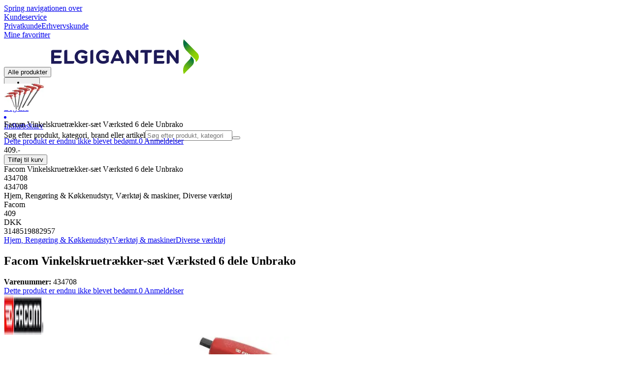

--- FILE ---
content_type: text/html; charset=utf-8
request_url: https://www.elgiganten.dk/product/hjem-rengoring-kokkenudstyr/varktoj-maskiner/diverse-varktoj/facom-vinkelskruetrakker-sat-varksted-6-dele-unbrako/434708
body_size: 67309
content:
<!DOCTYPE html><html lang="da-DK" class="scroll-smooth regular_e78969cf-module__4gc9eW__variable headline_2755417b-module__iz533a__variable open_sans_ed2ca084-module__tG5LkW__variable"><head><meta charSet="utf-8"/><meta name="viewport" content="width=device-width, initial-scale=1"/><link rel="preload" href="/_next/static/media/ElkjopBodytext_Black-s.p.c14a810f.woff2" as="font" crossorigin="" type="font/woff2"/><link rel="preload" href="/_next/static/media/ElkjopBodytext_DemiBold-s.p.767754ae.woff2" as="font" crossorigin="" type="font/woff2"/><link rel="preload" href="/_next/static/media/ElkjopBodytext_Regular-s.p.020dd616.woff2" as="font" crossorigin="" type="font/woff2"/><link rel="preload" href="/_next/static/media/ElkjopHeadline_Regular-s.p.3e88abf2.woff2" as="font" crossorigin="" type="font/woff2"/><link rel="preload" href="/_next/static/media/cf514f5d0007dafa-s.p.417aa1a2.woff2" as="font" crossorigin="" type="font/woff2"/><link rel="preload" as="image" imageSrcSet="https://next-media.elkjop.com/image/dv_web_D180001002942089/434708/facom-vinkelskruetrakker-sat-varksted-6-dele-unbrako.jpg?w=640&amp;q=75 1x, https://next-media.elkjop.com/image/dv_web_D180001002942089/434708/facom-vinkelskruetrakker-sat-varksted-6-dele-unbrako.jpg?w=1200&amp;q=75 2x"/><link rel="stylesheet" href="/_next/static/chunks/d7cb5a2d948243e8.css?dpl=dpl_H6FGd86JcAuFCjQKs6TpUdtmQ6dy" data-precedence="next"/><link rel="stylesheet" href="/_next/static/chunks/538f3e2973725707.css?dpl=dpl_H6FGd86JcAuFCjQKs6TpUdtmQ6dy" data-precedence="next"/><link rel="stylesheet" href="/_next/static/chunks/4052db1061021558.css?dpl=dpl_H6FGd86JcAuFCjQKs6TpUdtmQ6dy" data-precedence="next"/><link rel="stylesheet" href="/_next/static/chunks/3c5b5c06b9742e8f.css?dpl=dpl_H6FGd86JcAuFCjQKs6TpUdtmQ6dy" data-precedence="next"/><link rel="stylesheet" href="/_next/static/chunks/7d6f63801b811fb4.css?dpl=dpl_H6FGd86JcAuFCjQKs6TpUdtmQ6dy" data-precedence="next"/><link rel="stylesheet" href="/_next/static/chunks/bc35306380153468.css?dpl=dpl_H6FGd86JcAuFCjQKs6TpUdtmQ6dy" data-precedence="next"/><link rel="stylesheet" href="/_next/static/chunks/51f38adbf0439937.css?dpl=dpl_H6FGd86JcAuFCjQKs6TpUdtmQ6dy" data-precedence="next"/><link rel="preload" as="script" fetchPriority="low" href="/_next/static/chunks/4c955e21100909a5.js?dpl=dpl_H6FGd86JcAuFCjQKs6TpUdtmQ6dy"/><script src="/_next/static/chunks/e4edc4b89a6556d7.js?dpl=dpl_H6FGd86JcAuFCjQKs6TpUdtmQ6dy" async=""></script><script src="/_next/static/chunks/84b2050290f6a31d.js?dpl=dpl_H6FGd86JcAuFCjQKs6TpUdtmQ6dy" async=""></script><script src="/_next/static/chunks/7eee7ef32edb1167.js?dpl=dpl_H6FGd86JcAuFCjQKs6TpUdtmQ6dy" async=""></script><script src="/_next/static/chunks/320e49c0dba3fcb0.js?dpl=dpl_H6FGd86JcAuFCjQKs6TpUdtmQ6dy" async=""></script><script src="/_next/static/chunks/turbopack-1a0ff538ddd07e8f.js?dpl=dpl_H6FGd86JcAuFCjQKs6TpUdtmQ6dy" async=""></script><script src="/_next/static/chunks/6421b564351709ca.js?dpl=dpl_H6FGd86JcAuFCjQKs6TpUdtmQ6dy" async=""></script><script src="/_next/static/chunks/fcec6a109f0ae976.js?dpl=dpl_H6FGd86JcAuFCjQKs6TpUdtmQ6dy" async=""></script><script src="/_next/static/chunks/3f1bfe2f25b2535b.js?dpl=dpl_H6FGd86JcAuFCjQKs6TpUdtmQ6dy" async=""></script><script src="/_next/static/chunks/82de9e1021bfbd27.js?dpl=dpl_H6FGd86JcAuFCjQKs6TpUdtmQ6dy" async=""></script><script src="/_next/static/chunks/d46980d4b51b44a1.js?dpl=dpl_H6FGd86JcAuFCjQKs6TpUdtmQ6dy" async=""></script><script src="/_next/static/chunks/2e8f13b8228662dc.js?dpl=dpl_H6FGd86JcAuFCjQKs6TpUdtmQ6dy" async=""></script><script src="/_next/static/chunks/ce24b54fbfba296c.js?dpl=dpl_H6FGd86JcAuFCjQKs6TpUdtmQ6dy" async=""></script><script src="/_next/static/chunks/a26420bbe75552a4.js?dpl=dpl_H6FGd86JcAuFCjQKs6TpUdtmQ6dy" async=""></script><script src="/_next/static/chunks/0b5eed9f2fae747c.js?dpl=dpl_H6FGd86JcAuFCjQKs6TpUdtmQ6dy" async=""></script><script src="/_next/static/chunks/82c8438c1ed063a6.js?dpl=dpl_H6FGd86JcAuFCjQKs6TpUdtmQ6dy" async=""></script><script src="/_next/static/chunks/5ebf9b8e5f1aad9f.js?dpl=dpl_H6FGd86JcAuFCjQKs6TpUdtmQ6dy" async=""></script><script src="/_next/static/chunks/ee0dd78dd5383cb6.js?dpl=dpl_H6FGd86JcAuFCjQKs6TpUdtmQ6dy" async=""></script><script src="/_next/static/chunks/0a355ead04bc6330.js?dpl=dpl_H6FGd86JcAuFCjQKs6TpUdtmQ6dy" async=""></script><script src="/_next/static/chunks/0e2aaba35e3b4a9e.js?dpl=dpl_H6FGd86JcAuFCjQKs6TpUdtmQ6dy" async=""></script><script src="/_next/static/chunks/b4e4061ae1fb045d.js?dpl=dpl_H6FGd86JcAuFCjQKs6TpUdtmQ6dy" async=""></script><script src="/_next/static/chunks/eaf753fb687145ef.js?dpl=dpl_H6FGd86JcAuFCjQKs6TpUdtmQ6dy" async=""></script><script src="/_next/static/chunks/5b8a2f588b2be4be.js?dpl=dpl_H6FGd86JcAuFCjQKs6TpUdtmQ6dy" async=""></script><script src="/_next/static/chunks/4758af11cb35288f.js?dpl=dpl_H6FGd86JcAuFCjQKs6TpUdtmQ6dy" async=""></script><script src="/_next/static/chunks/a4f3754e6a563d39.js?dpl=dpl_H6FGd86JcAuFCjQKs6TpUdtmQ6dy" async=""></script><script src="/_next/static/chunks/22eb5784b84cc962.js?dpl=dpl_H6FGd86JcAuFCjQKs6TpUdtmQ6dy" async=""></script><script src="/_next/static/chunks/d35a9d47bdc07c1b.js?dpl=dpl_H6FGd86JcAuFCjQKs6TpUdtmQ6dy" async=""></script><script src="/_next/static/chunks/690ec0f0ee87253f.js?dpl=dpl_H6FGd86JcAuFCjQKs6TpUdtmQ6dy" async=""></script><script src="/_next/static/chunks/329c6acc0b1be316.js?dpl=dpl_H6FGd86JcAuFCjQKs6TpUdtmQ6dy" async=""></script><script src="/_next/static/chunks/68af40627b041d05.js?dpl=dpl_H6FGd86JcAuFCjQKs6TpUdtmQ6dy" async=""></script><script src="/_next/static/chunks/9962e355387f134b.js?dpl=dpl_H6FGd86JcAuFCjQKs6TpUdtmQ6dy" async=""></script><script src="/_next/static/chunks/dc02808feb86566a.js?dpl=dpl_H6FGd86JcAuFCjQKs6TpUdtmQ6dy" async=""></script><script src="/_next/static/chunks/d5534d7febb3df58.js?dpl=dpl_H6FGd86JcAuFCjQKs6TpUdtmQ6dy" async=""></script><script src="/_next/static/chunks/454b471de91e62fe.js?dpl=dpl_H6FGd86JcAuFCjQKs6TpUdtmQ6dy" async=""></script><script src="/_next/static/chunks/3c8e09451c7f2ece.js?dpl=dpl_H6FGd86JcAuFCjQKs6TpUdtmQ6dy" async=""></script><script src="/_next/static/chunks/b892beb0ce6c3520.js?dpl=dpl_H6FGd86JcAuFCjQKs6TpUdtmQ6dy" async=""></script><script src="/_next/static/chunks/55371f8e6dba3e0b.js?dpl=dpl_H6FGd86JcAuFCjQKs6TpUdtmQ6dy" async=""></script><script src="/_next/static/chunks/65e00a08dca1e2ec.js?dpl=dpl_H6FGd86JcAuFCjQKs6TpUdtmQ6dy" async=""></script><script src="/_next/static/chunks/9d2382877bbc4c73.js?dpl=dpl_H6FGd86JcAuFCjQKs6TpUdtmQ6dy" async=""></script><script src="/_next/static/chunks/21344b6bb267f3fe.js?dpl=dpl_H6FGd86JcAuFCjQKs6TpUdtmQ6dy" async=""></script><link rel="preload" href="https://policy.app.cookieinformation.com/uc.js" as="script"/><link rel="preload" href="https://sgtm.elgiganten.dk/gtm.js?id=GTM-WNGPGKF" as="script"/><link rel="preload" href="https://www.google.com/recaptcha/enterprise.js?render=6LfGP04qAAAAABjhlAEASZ5jJMqRf32qWz0oOlSC" as="script"/><link rel="preload" href="https://api.videoly.co/1/quchbox/0/410/quch.js" as="script"/><link rel="preload" href="//media.pointandplace.com/js/pointandplace.js" as="script"/><link rel="preload" href="https://api.feefo.com/feefo-widgets-data/loader/widgets/elgiganten-denmark" as="script"/><meta name="next-size-adjust" content=""/><meta name="theme-color" content="#041752"/><link rel="icon" href="/favicon.ico"/><link rel="preload" href="https://policy.app.cookieinformation.com/uc.js" as="script"/><title>Facom Vinkelskruetrækker-sæt Værksted 6 dele Unbrako | Elgiganten | Elgiganten</title><meta name="description" content="Sæt med 6 stift nøgler, med kugleformet hoved, med T-håndtag."/><meta name="robots" content="index, follow"/><meta name="title" content="Facom Vinkelskruetrækker-sæt Værksted 6 dele Unbrako | Elgiganten | Elgiganten"/><link rel="canonical" href="/product/hjem-rengoring-kokkenudstyr/varktoj-maskiner/diverse-varktoj/facom-vinkelskruetrakker-sat-varksted-6-dele-unbrako/434708"/><meta property="og:title" content="Facom Vinkelskruetrækker-sæt Værksted 6 dele Unbrako"/><meta property="og:description" content="Sæt med 6 stift nøgler, med kugleformet hoved, med T-håndtag."/><meta property="og:url" content="https://www.elgiganten.dk/product/hjem-rengoring-kokkenudstyr/varktoj-maskiner/diverse-varktoj/facom-vinkelskruetrakker-sat-varksted-6-dele-unbrako/434708"/><meta property="og:image" content="https://next-media.elkjop.com/image/dv_web_D180001002942089/434708/facom-vinkelskruetrakker-sat-varksted-6-dele-unbrako.jpg"/><meta property="og:type" content="website"/><meta name="twitter:card" content="summary_large_image"/><meta name="twitter:title" content="Facom Vinkelskruetrækker-sæt Værksted 6 dele Unbrako"/><meta name="twitter:description" content="Sæt med 6 stift nøgler, med kugleformet hoved, med T-håndtag."/><meta name="twitter:image" content="https://next-media.elkjop.com/image/dv_web_D180001002942089/434708/facom-vinkelskruetrakker-sat-varksted-6-dele-unbrako.jpg"/><!--$--><!--/$--><!--$--><!--/$--><script src="/_next/static/chunks/a6dad97d9634a72d.js?dpl=dpl_H6FGd86JcAuFCjQKs6TpUdtmQ6dy" noModule=""></script></head><body class="flex min-h-screen flex-col overscroll-x-none bg-body-bg font-body xl:overscroll-none theme-b2c" data-cro-site="dk"><div hidden=""><!--$--><!--/$--></div><script type="text/javascript" id="sw-reg">if (!navigator.serviceWorker?.controller && navigator.serviceWorker?.register) {
  navigator.serviceWorker.register('/sw.js').then(registration=>registration.update());
}</script><header class="border-line bg-(--header-bg) xl:border-b print:border-none"><a href="#main-content" class="-translate-y-full pointer-events-none fixed top-0 z-9999 flex h-fit w-full justify-center bg-brand p-2 font-bold font-regular text-base text-white opacity-0 transition-transform focus:pointer-events-auto focus:translate-y-0 focus:opacity-100 print:hidden">Spring navigationen over</a><div class="border-line bg-white xl:border-b print:hidden"><div class="wrapper hidden h-10 items-center text-brand text-sm xl:flex header-wrapper-padding"><!--$--><a class="mr-2 inline-block hover:underline" title="Kundeservice" href="/kundeservice">Kundeservice</a><!--/$--><div class="ml-3 flex flex-1"><!--$?--><template id="B:0"></template><!--/$--></div><div class="flex gap-4"><!--$--><a class="flex flex-row-reverse items-center gap-2" data-event="event=favouriteProduct&amp;element_category=Navigation&amp;element_cta=Top+Navigation&amp;element_description=Logging+in" href="/login?return-path=%2Faccount%2Fproduct-favorites&amp;userOrigin=MYFAV"><span class="icon-mask block size-6 bg-accent-200" style="mask-image:url(/assets_spa/images/heart.svg);-webkit-mask-image:url(/assets_spa/images/heart.svg)"></span>Mine favoritter</a><!--/$--></div></div></div><div class="header wrapper header-wrapper-padding relative grid items-center bg-(--header-bg) pb-1 md:pb-0"><button id="header-category-menu" data-testid="category-menu" aria-controls="category-menu-content" aria-haspopup="true" aria-expanded="false" class="sitenav my-4 flex h-full items-center text-dark-blue xl:px-4 print:hidden"><div title="Alle produkter" class="headermenu | group mx-4 flex h-[21px] w-[21px] flex-col transition-all before:block before:h-[3px] before:w-[21px] before:rounded-sm before:bg-(--header-menu) before:transition-transform before:duration-200 after:block after:h-[3px] after:w-[21px] after:rounded-sm after:bg-(--header-menu) after:transition-transform after:duration-200 hover:scale-110 justify-evenly"><div class="h-[3px] w-[21px] rounded-sm bg-(--header-menu) transition-opacity duration-200"></div></div><div class="hidden font-bold font-regular text-(--header-text) text-2xl xl:block">Alle produkter</div></button><a id="header-logo" class="h-auto" aria-label="Til Elgigantens forside" data-event="event=navigationTracking&amp;element_category=Navigation&amp;element_cta=Top+Navigation&amp;element_description=Home" href="/"><img alt="Elgigantens webshop for private forbrugere" loading="lazy" width="300" height="71" decoding="async" data-nimg="1" class="h-7 w-auto transition-transform hover:scale-[1.02] xl:h-12" style="color:transparent" src="/assets_spa/images/logo_b2c_header_dk.svg"/></a><div id="header-actions" aria-live="polite" class="flex h-full items-center print:hidden"><!--$?--><template id="B:1"></template><!--/$--></div><form id="header-search-bar" class="relative z-99 mx-4 print:hidden" action="#"><div class="z-110 flex border-line bg-transparent md:border-0"><label class="sr-only" for="query-header">Søg efter produkt, kategori, brand eller artikel</label><input aria-activedescendant="" aria-autocomplete="list" aria-controls="downshift-_R_2cj5t5aqivb_-menu" aria-expanded="false" aria-labelledby="downshift-_R_2cj5t5aqivb_-label" autoComplete="off" id="query-header" role="combobox" type="search" inputMode="text" class="flex-grow appearance-none rounded-3xl border border-light-grey bg-light-grey p-2 pr-12 pl-4 placeholder-placeholder outline-none transition-input-border focus:rounded-md focus:border-accent focus:bg-white focus:drop-shadow-lg" placeholder="Søg efter produkt, kategori, brand eller artikel" data-testid="input-search" value=""/><button type="submit" class="absolute top-0 right-5 flex h-full w-6 items-center" aria-label="Search" title="Search" data-testid="search-button"><span class="icon-mask block size-6 bg-accent hover:bg-discrete-700" style="mask-image:url(/assets_spa/images/search.svg);-webkit-mask-image:url(/assets_spa/images/search.svg)"></span></button></div><ul class="absolute z-999 flex max-h-[75vh] w-full flex-col overflow-y-auto rounded-sm border border-disabled bg-white hidden" id="downshift-_R_2cj5t5aqivb_-menu" role="listbox" aria-labelledby="downshift-_R_2cj5t5aqivb_-label"></ul></form></div></header><!--$--><!--/$--><main id="main-content" class="min-h-screen"><section class="wrapper overflow-x-clip"><div class="fixed top-0 left-0 z-200 h-[60px] w-full bg-white transition-transform print:hidden -translate-y-full"><div class="mx-auto flex h-full max-w-[90rem] justify-between overflow-visible px-4"><div class="flex items-center gap-3"><img alt="Facom Vinkelskruetrækker-sæt Værksted 6 dele Unbrako" loading="lazy" width="82" height="54" decoding="async" data-nimg="1" class="max-h-12 w-auto" style="color:transparent" srcSet="https://next-media.elkjop.com/image/dv_web_D180001002942089/434708/facom-vinkelskruetrakker-sat-varksted-6-dele-unbrako.jpg?w=96&amp;q=75 1x, https://next-media.elkjop.com/image/dv_web_D180001002942089/434708/facom-vinkelskruetrakker-sat-varksted-6-dele-unbrako.jpg?w=256&amp;q=75 2x" src="https://next-media.elkjop.com/image/dv_web_D180001002942089/434708/facom-vinkelskruetrakker-sat-varksted-6-dele-unbrako.jpg?w=256&amp;q=75"/><div class="flex flex-col"><p class="line-clamp-1 overflow-clip text-ellipsis font-regular">Facom Vinkelskruetrækker-sæt Værksted 6 dele Unbrako</p><a href="#reviews"><span class="rating flex min-w-0 items-center gap-1 flex flex-wrap" style="--percent:0%"><span class="mask-stars inline-block aspect-[5/1] h-4"><span class="sr-only"><span>Dette produkt er endnu ikke blevet bedømt.</span></span></span><span class="overflow-hidden whitespace-nowrap text-discrete-600 before:content-[&#x27;(&#x27;] after:content-[&#x27;)&#x27;] text-sm">0<span class="hidden xl:inline-block"> <!-- -->Anmeldelser</span></span><span role="button" tabindex="0" class="z-99 cursor-pointer items-center" aria-label="More information about ratings"><span class="icon-mask block size-4 translate-y-[1px] bg-black" style="mask-image:url(/assets_spa/images/info.svg);-webkit-mask-image:url(/assets_spa/images/info.svg)"></span></span></span></a></div></div><div class="hidden gap-4 md:flex"><div class="flex flex-col items-center justify-center"><!--$?--><template id="B:2"></template><!--/$--></div><!--$--><button class="button button-primary px-[22px] py-2 text-xl m-auto relative flex items-center justify-center" data-animating="false"><span class="opacity-100">Tilføj til kurv</span></button><!--/$--></div></div></div><div class="hidden"><div id="videoly-product-title">Facom Vinkelskruetrækker-sæt Værksted 6 dele Unbrako</div><div id="videoly-product-id">434708</div><div id="videoly-product-sku">434708</div><div id="videoly-category-tree">Hjem, Rengøring &amp; Køkkenudstyr, Værktøj &amp; maskiner, Diverse værktøj</div><div id="videoly-product-brand">Facom</div><div id="videoly-product-price">409</div><div id="videoly-product-currency">DKK</div><div class="videoly-product-gtin">3148519882957</div></div><!--$--><!--/$--><script type="application/ld+json">{"@context":"https://schema.org","@type":"Product","@id":"https://www.elgiganten.dk/product/hjem-rengoring-kokkenudstyr/varktoj-maskiner/diverse-varktoj/facom-vinkelskruetrakker-sat-varksted-6-dele-unbrako/434708","name":"Facom Vinkelskruetrækker-sæt Værksted 6 dele Unbrako","image":"https://next-media.elkjop.com/image/dv_web_D180001002942089/434708/facom-vinkelskruetrakker-sat-varksted-6-dele-unbrako.jpg","description":"Sæt med 6 stift nøgler, med kugleformet hoved, med T-håndtag.","url":"https://www.elgiganten.dk/product/hjem-rengoring-kokkenudstyr/varktoj-maskiner/diverse-varktoj/facom-vinkelskruetrakker-sat-varksted-6-dele-unbrako/434708","gtin":"3148519882957","mpn":"708286","itemCondition":"https://schema.org/NewCondition","sku":"434708","brand":{"@type":"Brand","name":"Facom","url":"https://www.elgiganten.dk/brand/facom"},"offers":[{"@type":"Offer","name":"Standard Price","price":"409","priceCurrency":"DKK","availability":"https://schema.org/InStock","itemCondition":"https://schema.org/NewCondition","url":"https://www.elgiganten.dk/product/hjem-rengoring-kokkenudstyr/varktoj-maskiner/diverse-varktoj/facom-vinkelskruetrakker-sat-varksted-6-dele-unbrako/434708"},{"@type":"Offer","name":"Business Price (Excl. VAT)","price":"327.2","priceCurrency":"DKK","availability":"https://schema.org/InStock","itemCondition":"https://schema.org/NewCondition","url":"https://www.elgiganten.dk/product/hjem-rengoring-kokkenudstyr/varktoj-maskiner/diverse-varktoj/facom-vinkelskruetrakker-sat-varksted-6-dele-unbrako/434708","priceSpecification":{"@type":"UnitPriceSpecification","price":"327.2","priceCurrency":"DKK","valueAddedTaxIncluded":false,"name":"Business price (excl. VAT)"}}]}</script><div class="px-6 xl:px-20 bg-white py-8"><div class="relative auto-rows-max md:grid md:grid-cols-2 md:gap-3 lg:flex lg:gap-6"><div class="slider flex h-fit min-w-0 flex-col lg:sticky lg:top-[60px]"><div class="flex flex-col gap-4"><div class="scrollbar-hide relative overflow-hidden overflow-x-auto scroll-smooth print:hidden" data-cro="breadcrumbs"><div class="flex gap-7 text-brand text-xs"><a class="carret relative whitespace-nowrap active:underline link font-body font-bold" href="/hjem-have">Hjem, Rengøring &amp; Køkkenudstyr</a><a class="carret relative whitespace-nowrap active:underline link font-body font-bold" href="/hjem-have/varktoj-maskiner">Værktøj &amp; maskiner</a><a class="carret relative whitespace-nowrap active:underline link font-body font-bold" href="/hjem-have/varktoj-maskiner/diverse-varktoj">Diverse værktøj</a></div><script type="application/ld+json">{"@context":"https://schema.org","@type":"BreadcrumbList","itemListElement":[{"@type":"ListItem","position":1,"name":"Hjem, Rengøring & Køkkenudstyr","item":"https://www.elgiganten.dk/hjem-have"},{"@type":"ListItem","position":2,"name":"Værktøj & maskiner","item":"https://www.elgiganten.dk/hjem-have/varktoj-maskiner"},{"@type":"ListItem","position":3,"name":"Diverse værktøj","item":"https://www.elgiganten.dk/hjem-have/varktoj-maskiner/diverse-varktoj"}]}</script></div><div class="ProductPageHeader bg-white"><div class="flex flex-col gap-2 pb-6"><h1 class="text-balance break-words font-bold font-regular overflow-clip text-ellipsis text-xl xl:text-4xl">Facom Vinkelskruetrækker-sæt Værksted 6 dele Unbrako</h1><div class="flex w-full flex-wrap items-end justify-between gap-2 md:items-center"><div class="flex flex-col gap-1 text-sm md:flex-row md:items-center md:gap-4"><div><strong class="font-body font-bold">Varenummer:</strong> <!-- -->434708</div><a href="#reviews"><span class="rating flex min-w-0 items-center gap-1 flex flex-wrap" style="--percent:0%"><span class="mask-stars inline-block aspect-[5/1] h-4"><span class="sr-only"><span>Dette produkt er endnu ikke blevet bedømt.</span></span></span><span class="overflow-hidden whitespace-nowrap text-discrete-600 before:content-[&#x27;(&#x27;] after:content-[&#x27;)&#x27;] text-sm">0<span class="hidden xl:inline-block"> <!-- -->Anmeldelser</span></span><span role="button" tabindex="0" class="z-99 cursor-pointer items-center" aria-label="More information about ratings"><span class="icon-mask block size-4 translate-y-[1px] bg-black" style="mask-image:url(/assets_spa/images/info.svg);-webkit-mask-image:url(/assets_spa/images/info.svg)"></span></span></span></a></div></div></div></div></div><div class="product-image-container flex flex-row items-center gap-7 print:hidden"><a href="/brand/facom"><img alt="Facom" data-component="ProductLinkLogoImage" loading="lazy" width="80" height="80" decoding="async" data-nimg="1" class="size-14 object-contain md:size-20" style="color:transparent" srcSet="https://next-media.elkjop.com/image/DV_PNG_NOCLIP_D180001001547228/Brand/facom.png?w=96&amp;q=75 1x, https://next-media.elkjop.com/image/DV_PNG_NOCLIP_D180001001547228/Brand/facom.png?w=256&amp;q=75 2x" src="https://next-media.elkjop.com/image/DV_PNG_NOCLIP_D180001001547228/Brand/facom.png?w=256&amp;q=75"/></a><div class="z-99 empty:invisible empty:absolute"></div><!--$--><!--/$--><div class="mr-0 ml-auto empty:invisible empty:absolute"></div></div><img alt="" loading="lazy" width="580" height="580" decoding="async" data-nimg="1" class="hidden print:block print:aspect-square print:h-[250px] print:w-[250px] print:object-contain" style="color:transparent" srcSet="https://next-media.elkjop.com/image/dv_web_D180001002942089/434708/facom-vinkelskruetrakker-sat-varksted-6-dele-unbrako.jpg?w=640&amp;q=75 1x, https://next-media.elkjop.com/image/dv_web_D180001002942089/434708/facom-vinkelskruetrakker-sat-varksted-6-dele-unbrako.jpg?w=1200&amp;q=75 2x" src="https://next-media.elkjop.com/image/dv_web_D180001002942089/434708/facom-vinkelskruetrakker-sat-varksted-6-dele-unbrako.jpg?w=1200&amp;q=75"/><div data-component="MediaContainer" data-widget-api-video="false" class="flex lg:grid lg:grid-cols-[116px_1fr] print:hidden relative w-full"><div class="mt-4 hidden lg:flex" data-component="Assets"><div class="swiper-vertical scrollbar-hide relative max-w-full"><ul class="swiper-items relative snap-x snap-mandatory scroll-smooth md:scrollbar-hide snap-x scroll-smooth auto-cols-[100%] overflow-y-scroll overflow-x-hidden mt-8 mb-2 flex flex-col gap-4 h-full max-h-[485px]"><li data-asset-index="0" style="animation-delay:0ms" class="animate-appear border-2 border-solid hover:border-accent border-accent shadow-highlighted"><button type="button" class="flex h-20 w-20 cursor-pointer items-center p-2"><img alt="" loading="lazy" width="60" height="60" decoding="async" data-nimg="1" class="mx-auto aspect-square max-h-full object-contain" style="color:transparent" srcSet="https://next-media.elkjop.com/image/dv_web_D180001002942089/434708/facom-vinkelskruetrakker-sat-varksted-6-dele-unbrako.jpg?w=64&amp;q=75 1x, https://next-media.elkjop.com/image/dv_web_D180001002942089/434708/facom-vinkelskruetrakker-sat-varksted-6-dele-unbrako.jpg?w=128&amp;q=75 2x" src="/image/dv_web_D180001002942089/434708/facom-vinkelskruetrakker-sat-varksted-6-dele-unbrako.jpg"/></button></li></ul><div class="absolute top-0 left-0 h-8 w-full"><button type="button" title="Previous" class="prevBtn hide-with-overlay relative h-full w-full transition-opacity after:m-auto after:block after:h-0 after:w-0 after:border-b-[12px] after:border-b-accent after:border-l-[12px] after:border-l-transparent after:border-r-[12px] after:border-r-transparent"></button></div><div class="relative h-8 w-full"><button type="button" title="Next" class="nextBtn hide-with-overlay relative h-full w-full transition-opacity after:m-auto after:block after:h-0 after:w-0 after:border-t-[12px] after:border-t-accent after:border-l-[12px] after:border-l-transparent after:border-r-[12px] after:border-r-transparent"></button></div></div></div><div class="relative flex min-w-0 max-w-full items-center"><div class="w-full max-w-full"><div class="swiper-pdp scrollbar-hide relative max-w-full show-pages overflow-hidden md:h-full"><ul class="swiper-items relative snap-x snap-mandatory scroll-smooth md:scrollbar-hide snap-x scroll-smooth auto-cols-[100%] grid grid-flow-col overflow-x-scroll md:h-full scrollbar-hide grid snap-x auto-cols-[100%] grid-flow-col overflow-x-scroll scroll-smooth"><li class="flex snap-start items-center justify-center pb-10"><button type="button" class="flex cursor-zoom-in items-center justify-center"><img alt="" loading="eager" width="580" height="580" decoding="async" data-nimg="1" class="aspect-square" style="color:transparent;object-fit:contain" srcSet="https://next-media.elkjop.com/image/dv_web_D180001002942089/434708/facom-vinkelskruetrakker-sat-varksted-6-dele-unbrako.jpg?w=640&amp;q=75 1x, https://next-media.elkjop.com/image/dv_web_D180001002942089/434708/facom-vinkelskruetrakker-sat-varksted-6-dele-unbrako.jpg?w=1200&amp;q=75 2x" src="/image/dv_web_D180001002942089/434708/facom-vinkelskruetrakker-sat-varksted-6-dele-unbrako.jpg"/></button></li></ul><div class="pages -translate-x-1/2 absolute bottom-0 left-1/2 z-1 flex justify-center"><div class="m-2 flex items-center gap-2 rounded-full bg-white/60 px-2 py-0 shadow-lg backdrop-blur-sm"><div class="page-dots flex"></div><div class="play-pause-container"></div></div></div></div></div></div><button type="button" aria-label="toggle fullscreen" class="absolute right-6 bottom-0 size-10 fill-accent transition-opacity opacity-100"><svg role="img" aria-label="Toggle fullscreen" viewBox="0 0 24 24" height="100%" width="100%" preserveAspectRatio="xMidYMid meet" focusable="false"><path d="M14.54 2c-1.99 0-3.86.78-5.27 2.18a7.441 7.441 0 00-.82 9.58c.16.22.47.28.7.12.23-.16.28-.47.12-.7a6.44 6.44 0 01.71-8.29A6.407 6.407 0 0114.54 3c1.73 0 3.35.67 4.57 1.89S21 7.73 21 9.46s-.67 3.35-1.89 4.57a6.44 6.44 0 01-8.28.72.489.489 0 00-.64.06l-5.99 6c-.26.26-.73.26-.99 0-.14-.15-.21-.32-.21-.51s.07-.36.21-.5l4.52-4.52c.2-.2.2-.51 0-.71s-.51-.2-.71 0L2.5 19.1A1.702 1.702 0 003.7 22c.44 0 .87-.17 1.2-.5l5.71-5.71a7.436 7.436 0 009.21-1.06c1.4-1.41 2.18-3.28 2.18-5.27s-.78-3.86-2.18-5.27A7.43 7.43 0 0014.54 2z"></path><path d="M14.5 5.5c-.28 0-.5.22-.5.5v3h-3c-.28 0-.5.22-.5.5s.22.5.5.5h3v3c0 .28.22.5.5.5s.5-.22.5-.5v-3h3c.28 0 .5-.22.5-.5S18.28 9 18 9h-3V6c0-.28-.22-.5-.5-.5z"></path></svg></button></div><div class="my-8 md:hidden"><div data-cro="short-text" class="text-sm/[21px] text-text-color lg:text-base/[24px]"><h2 class="mb-4 font-bold font-regular text-2xl text-text-color">Kort om produktet</h2>Sæt med 6 stift nøgler, med kugleformet hoved, med T-håndtag.<a class="link inverted-link mt-4 block font-body font-bold text-text-color print:hidden" href="#description">Læs mere om produktet</a></div></div><div class="hidden pt-10 md:flex"><div class="flex flex-col gap-8"><div class="mt-8 grid grid-cols-2 gap-8"><div data-cro="short-text" class="text-sm/[21px] text-text-color lg:text-base/[24px]"><h2 class="mb-4 font-bold font-regular text-2xl text-text-color">Kort om produktet</h2>Sæt med 6 stift nøgler, med kugleformet hoved, med T-håndtag.<a class="link inverted-link mt-4 block font-body font-bold text-text-color print:hidden" href="#description">Læs mere om produktet</a></div><div data-cro="key-spec" class="text-sm/[21px] text-text-color lg:text-base/[24px]"><h2 class="mb-4 font-bold font-regular text-2xl">Specifikationer</h2><ul></ul><a class="link inverted-link mt-4 block font-body font-bold print:hidden" href="#specifications">Se alle specifikationer</a></div></div><!--$--><!--/$--></div></div></div><div class="z-1 h-fit shrink-0 flex-grow basis-[400px] lg:sticky lg:top-[60px]"><div class="transition-opacity duration-300 ease-in-out pointer-events-none opacity-0"><div class="flex flex-col"><div data-state="closed" class="relative bg-dark-blue px-4 py-2 font-body text-sm text-white"><button type="button" aria-controls="radix-_R_269dalubsnp35t5aqivb_" aria-expanded="false" data-state="closed" class="group flex items-center justify-between gap-2 w-full shrink-0 font-body font-semibold"><!--$?--><template id="B:3"></template><div class="flex items-center gap-2"><div class="mr-2 flex size-9 shrink-0 items-center justify-center rounded-full bg-marketplace"><span class="icon-mask block size-5 bg-black" style="mask-image:url(/assets_spa/images/marketplace.svg);-webkit-mask-image:url(/assets_spa/images/marketplace.svg)"></span></div><span>Solgt af<!-- --> <!-- -->Conrad Elektronik DK</span></div><!--/$--><span class="icon-mask block size-4 transition-all duration-75 group-data-[state=open]:rotate-180 bg-white" style="mask-image:url(/assets_spa/images/arrow-down.svg);-webkit-mask-image:url(/assets_spa/images/arrow-down.svg)"></span></button><div data-state="closed" id="radix-_R_269dalubsnp35t5aqivb_" hidden="" class="overflow-hidden data-[state=open]:animate-fade-in"></div></div><div class="flex flex-col gap-4 bg-light-grey" data-cro="pdp-buy-box" data-testid="pdp-buy-box"><div class="flex flex-col gap-6 p-5 xl:p-8"><div class="flex flex-col gap-1"><div class="flex flex-col" data-cro="pdp-main-price-box"><div class="flex flex-wrap items-center gap-2 gap-x-2 md:gap-x-3"><div class="row-span-2 grid grid-cols-subgrid grid-rows-subgrid items-end gap-1" data-primary-price="409"><span class="-mt-[6px] font-headline text-[3.5rem] leading-[3.5rem] justify-self-start"><span class="-mt-[6px] font-headline text-[3.5rem] leading-[3.5rem] inc-vat">409.-</span><span class="-mt-[6px] font-headline text-[3.5rem] leading-[3.5rem] ex-vat">327.-</span></span><div class="ex-vat ex-vat-text text-nowrap font-body font-bold text-gray-600">Ekskl. moms</div></div></div></div><div><div class="flex flex-col gap-6 mb-0"></div></div></div><!--$--><!--/$--><!--$--><!--/$--></div><div class="flex flex-col gap-6 p-5 xl:p-8 pt-0 xl:pt-0"><!--$--><!--/$--></div><!--$?--><template id="B:4"></template><!--/$--></div><!--$--><!--/$--><div class="my-4 flex flex-col gap-4"><div class="flex flex-col gap-4 relative border border-line bg-off-white p-5 xl:p-8"><div><p class="mb-6" type="button" aria-haspopup="dialog" aria-expanded="false" aria-controls="radix-_R_1di9dalubsnp35t5aqivb_" data-state="closed"><span>Ordre, retur og reklamationer håndteres af sælger - læs om denne sælger:<!-- --> </span><button class="font-body font-bold underline">Conrad Elektronik DK</button></p><span class="rating flex min-w-0 items-center gap-1 flex flex-wrap" style="--percent:20%"><span class="mask-stars inline-block aspect-[5/1] h-4"><span class="sr-only"><span>Dette produkt er blevet bedømt til 1 ud af 5 stjerner.</span></span></span><strong>1</strong><span class="overflow-hidden whitespace-nowrap text-discrete-600 before:content-[&#x27;(&#x27;] after:content-[&#x27;)&#x27;] text-sm">15<span class="hidden xl:inline-block"> <!-- -->Anmeldelser</span></span><span role="button" tabindex="0" class="z-99 cursor-pointer items-center" aria-label="More information about ratings"><span class="icon-mask block size-4 translate-y-[1px] bg-black" style="mask-image:url(/assets_spa/images/info.svg);-webkit-mask-image:url(/assets_spa/images/info.svg)"></span></span></span></div><p class="line-clamp-3 overflow-hidden text-sm">Conrad – Procurement. Simple. Fast. Comprehensive.
I næsten 100 år har Conrad været den innovative og tilgængelige totalleverandør inden for elektronik og teknologi. Med det mest varierede og komplette udvalg af tekniske produkter i Europa kan du være sikker på at finde det, du leder efter. Vi er der for alle med en forkærlighed for teknologi, fra nybegyndere til professionelle.</p></div><div class="relative flex flex-col gap-6 border border-line bg-off-white p-5 xl:p-8"><div data-state="closed"><button type="button" aria-controls="radix-_R_2i9dalubsnp35t5aqivb_" aria-expanded="false" data-state="closed" class="group flex items-center justify-between gap-2 w-full font-body font-semibold"><div class="flex items-center gap-1"><span class="icon-mask block mr-2 size-5 bg-black" style="mask-image:url(/assets_spa/images/marketplace.svg);-webkit-mask-image:url(/assets_spa/images/marketplace.svg)"></span><span>Sælges af</span><span class="font-bold">2 andre partnere</span></div><span class="icon-mask block size-4 transition-all duration-75 group-data-[state=open]:rotate-180" style="mask-image:url(/assets_spa/images/arrow-down.svg);-webkit-mask-image:url(/assets_spa/images/arrow-down.svg)"></span></button><div data-state="closed" id="radix-_R_2i9dalubsnp35t5aqivb_" hidden="" class="overflow-hidden data-[state=open]:animate-fade-in flex flex-col space-y-2 divide-y divide-line xl:space-y-5"></div></div></div></div></div></div></div><div class="mt-8 flex flex-col gap-8 md:hidden"><div data-cro="key-spec" class="text-sm/[21px] text-text-color lg:text-base/[24px]"><h2 class="mb-4 font-bold font-regular text-2xl">Specifikationer</h2><ul></ul><a class="link inverted-link mt-4 block font-body font-bold print:hidden" href="#specifications">Se alle specifikationer</a></div><!--$--><!--/$--></div></div></div><!--$--><!--/$--><!--$?--><template id="B:5"></template><!--/$--><!--$--><!--/$--></section></main><!--$--><!--/$--><!--$--><!--/$--><!--$--><!--/$--><!--$--><!--/$--><footer class="footer mt-auto overflow-auto bg-dark-blue text-super-grey print:hidden"><div class="flex justify-center lg:hidden"><button type="button" class="flex items-center justify-center gap-2 p-4">Til toppen<svg class="h-4 w-4 rotate-180 fill-accent" viewBox="0 0 24 15" height="100%" width="100%" preserveAspectRatio="xMidYMid meet" focusable="false"><title>Scroll to top</title><path d="M2.8 0L0 2.8l12 12 12-12L21.2 0 12 9.2 2.8 0z"></path></svg></button></div><!--$?--><template id="B:6"></template><div class="min-h-40"> </div><!--/$--></footer><dialog class="relative m-auto scale-96 overflow-hidden rounded-xl opacity-0 transition-all transition-discrete ease-out backdrop:bg-black/30 backdrop:opacity-0 backdrop:backdrop-blur-[4px] backdrop:transition-all backdrop:transition-discrete backdrop:delay-0 backdrop:duration-200 open:scale-100 starting:open:scale-96 open:opacity-100 starting:open:opacity-0 open:ease-in open:backdrop:opacity-100 starting:open:backdrop:opacity-0 open:backdrop:delay-0 open:backdrop:duration-500"><button type="button" class="absolute top-4 right-4 z-2" aria-label="Close" data-testid="close-dialog"><span class="icon-mask block size-8 bg-black" style="mask-image:url(/assets_spa/images/close.svg);-webkit-mask-image:url(/assets_spa/images/close.svg)" aria-hidden="true"></span></button><div class="flex flex-col overflow-y-auto h-fit"></div></dialog><!--$--><!--/$--><!--$--><!--/$--><script>requestAnimationFrame(function(){$RT=performance.now()});</script><script src="/_next/static/chunks/4c955e21100909a5.js?dpl=dpl_H6FGd86JcAuFCjQKs6TpUdtmQ6dy" id="_R_" async=""></script><div hidden id="S:0"><div class="block rounded-4xl border border-stroke-grey bg-pale-grey p-1"><a data-testid="b2c-page" class="px-3 hover:underline border border-transparent rounded-4xl text-black font-body bg-accent text-white" href="/product/hjem-rengoring-kokkenudstyr/varktoj-maskiner/diverse-varktoj/facom-vinkelskruetrakker-sat-varksted-6-dele-unbrako/434708">Privatkunde</a><a data-testid="b2b-page" class="px-3 hover:underline border border-transparent rounded-4xl text-black" href="/erhverv/product/hjem-rengoring-kokkenudstyr/varktoj-maskiner/diverse-varktoj/facom-vinkelskruetrakker-sat-varksted-6-dele-unbrako/434708">Erhvervskunde</a></div></div><script>$RB=[];$RV=function(a){$RT=performance.now();for(var b=0;b<a.length;b+=2){var c=a[b],e=a[b+1];null!==e.parentNode&&e.parentNode.removeChild(e);var f=c.parentNode;if(f){var g=c.previousSibling,h=0;do{if(c&&8===c.nodeType){var d=c.data;if("/$"===d||"/&"===d)if(0===h)break;else h--;else"$"!==d&&"$?"!==d&&"$~"!==d&&"$!"!==d&&"&"!==d||h++}d=c.nextSibling;f.removeChild(c);c=d}while(c);for(;e.firstChild;)f.insertBefore(e.firstChild,c);g.data="$";g._reactRetry&&requestAnimationFrame(g._reactRetry)}}a.length=0};
$RC=function(a,b){if(b=document.getElementById(b))(a=document.getElementById(a))?(a.previousSibling.data="$~",$RB.push(a,b),2===$RB.length&&("number"!==typeof $RT?requestAnimationFrame($RV.bind(null,$RB)):(a=performance.now(),setTimeout($RV.bind(null,$RB),2300>a&&2E3<a?2300-a:$RT+300-a)))):b.parentNode.removeChild(b)};$RC("B:0","S:0")</script><div hidden id="S:1"><button><li class="group flex h-full cursor-pointer items-center justify-center gap-2 px-4 text-(--header-text) xl:flex-col"><div class="relative"><span class="icon-mask flex size-8 bg-(--header-icon) transition-transform group-hover:scale-110" style="mask-image:url(/assets_spa/images/navigation.svg);-webkit-mask-image:url(/assets_spa/images/navigation.svg)"></span></div><span class="hidden font-bold font-regular text-md lg:inline">Find butik</span></li></button><a data-testid="header-login-link" href="https://www.elgiganten.dk/login?return-path=%2Fproduct%2Fhjem-rengoring-kokkenudstyr%2Fvarktoj-maskiner%2Fdiverse-varktoj%2Ffacom-vinkelskruetrakker-sat-varksted-6-dele-unbrako%2F434708&amp;userOrigin=HOME"><div tabindex="0" data-component="AccountPopoverMenu" role="button" aria-haspopup="menu" aria-expanded="false" type="button" aria-controls="radix-_R_9sj5t5aqivb_" data-state="closed"><li class="group flex h-full cursor-pointer items-center justify-center gap-2 px-4 text-(--header-text) xl:flex-col"><div class="relative"><span class="icon-mask flex size-8 bg-(--header-icon) transition-transform group-hover:scale-110" style="mask-image:url(/assets_spa/images/user.svg);-webkit-mask-image:url(/assets_spa/images/user.svg)"></span></div><span class="hidden font-bold font-regular text-md lg:inline">Log ind</span></li></div></a><a data-testid="cart" href="/cart"><li class="group flex h-full cursor-pointer items-center justify-center gap-2 px-4 text-(--header-text) xl:flex-col" data-cart-guid=""><div class="relative"><span class="icon-mask flex size-8 bg-(--header-icon) transition-transform group-hover:scale-110" style="mask-image:url(/assets_spa/images/cart.svg);-webkit-mask-image:url(/assets_spa/images/cart.svg)"></span></div><span class="hidden font-bold font-regular text-md lg:inline">Indkøbskurv</span></li></a></div><script>$RC("B:1","S:1")</script><div hidden id="S:2"><div class="flex items-end gap-2"><div class="flex flex-wrap items-center gap-2 gap-x-2 md:gap-x-3"><div class="row-span-2 grid grid-cols-subgrid grid-rows-subgrid items-end gap-1" data-primary-price="409"><span class="font-headline text-[2.875rem] leading-[2.875rem] justify-self-start"><span class="font-headline text-[2.875rem] leading-[2.875rem] inc-vat">409.-</span><span class="font-headline text-[2.875rem] leading-[2.875rem] ex-vat">327.-</span></span><div class="ex-vat ex-vat-text text-nowrap font-body font-bold text-gray-600">Ekskl. moms</div></div></div></div></div><script>$RC("B:2","S:2")</script><div hidden id="S:3"><div class="flex flex-col gap-1 text-left"><div class="flex items-center gap-2"><div class="mr-2 flex size-9 shrink-0 items-center justify-center rounded-full bg-marketplace"><span class="icon-mask block size-5 bg-black" style="mask-image:url(/assets_spa/images/marketplace.svg);-webkit-mask-image:url(/assets_spa/images/marketplace.svg)"></span></div><span>Solgt af<!-- --> <span class="underline" type="button" aria-haspopup="dialog" aria-expanded="false" aria-controls="radix-_R_75e69dalubsnp35t5aqivb_" data-state="closed">Conrad Elektronik DK</span></span></div><div class="font-normal">Skeppsgatan 19</div><div class="font-normal">CVR-nr: 556678-4624</div></div></div><script>$RC("B:3","S:3")</script><div hidden id="S:4"><div class="print:hidden"><div class="grid grid-cols-2 items-center" data-cro="delivery-tabs"><button data-testid="pdp-home-delivery" class="h-18 border-t-4 border-b border-b-line text-black border-t-black border-r border-r-line border-b-transparent border-l border-l-line bg-off-white"><span class="flex items-center justify-center gap-1 font-bold font-regular text-xl"><span class="icon-mask block size-6" style="mask-image:url(/assets_spa/images/truck.svg);-webkit-mask-image:url(/assets_spa/images/truck.svg)"></span>Levering</span></button><button data-testid="pdp-store-delivery" class="h-18 border-t-4 border-b border-b-line opacity-50 border-t-transparent" disabled=""><span class="flex items-center justify-center gap-1 font-bold font-regular text-xl"><span class="icon-mask block size-6" style="mask-image:url(/assets_spa/images/pickup.svg);-webkit-mask-image:url(/assets_spa/images/pickup.svg)"></span>Klik &amp; Hent</span><span class="-mt-1 block text-center text-sm opacity-50">Ikke tilgængelig</span></button></div><div class="relative border border-line border-t-0 bg-off-white p-5 xl:p-8 xl:py-6"><div class="flex flex-1 flex-col gap-4"><div class="flex flex-col gap-4"><div class="flex flex-col gap-2 bg-light-grey p-5 text-center font-body leading-tight"><div class="font-bold"><span class="font-bold">Gratis levering</span></div><span class="text-sm">Afhængig af område og kapacitet. Se alle leveringsmulighederne i check-out</span></div><div class="flex flex-col gap-2 text-sm"><div class="flex items-center text-sm gap-4"><svg viewBox="0 0 22 21" height="100%" width="100%" class="inline-block shrink-0 text-accent size-5" preserveAspectRatio="xMidYMid meet" focusable="false"><title>In Stock</title><g fill="none" fill-rule="evenodd"><ellipse fill="currentColor" fill-rule="nonzero" cx="11" cy="10.5" rx="11" ry="10.5"></ellipse><path d="M5.583 11.328l1.35-1.35 2.475 2.474 5.737-5.736 1.414 1.414-5.737 5.737-1.35 1.35-1.414-1.414-2.475-2.475z" fill="#FFF"></path></g></svg>Kan købes online</div><div class="flex items-center text-sm gap-4"><svg viewBox="0 0 24 24" height="100%" width="100%" preserveAspectRatio="xMidYMid meet" xmlns="http://www.w3.org/2000/svg" focusable="false" class="inline-block shrink-0 text-black size-5"><title>Not in stock</title><path fill="currentColor" d="M22.5 12.1c-.3 0-.5.2-.5.5-.3 5.1-4.4 9.2-9.5 9.4-2.7.1-5.2-.8-7.2-2.6s-3.1-4.3-3.2-6.9C1.8 6.9 6.1 2.3 11.6 2c5.1-.2 9.6 3.4 10.3 8.5 0 .3.3.5.6.4.3 0 .5-.3.4-.6C22.1 4.8 17.2.8 11.5 1 5.5 1.3.8 6.4 1 12.5c.1 2.9 1.4 5.6 3.6 7.6C6.6 22 9.3 23 12 23h.5c5.6-.3 10.2-4.7 10.5-10.3 0-.3-.2-.5-.5-.6z"></path><path fill="currentColor" d="M16.2 7.8c-.2-.2-.5-.2-.7 0L12 11.3 8.5 7.8c-.2-.2-.5-.2-.7 0s-.2.5 0 .7l3.5 3.5-3.5 3.5c-.2.2-.2.5 0 .7.1.1.2.1.4.1s.3 0 .4-.1l3.5-3.5 3.5 3.5c.1.1.2.1.4.1s.3 0 .4-.1c.2-.2.2-.5 0-.7L12.7 12l3.5-3.5c.2-.2.2-.5 0-.7z"></path></svg>Ikke på lager i butik</div></div></div><div class="flex gap-4"><button class="button button-primary text-xl w-full relative flex items-center justify-center" data-cro="pdp-cta" data-testid="addToCart-buyBox" data-animating="false"><span class="opacity-100">Tilføj til kurv</span></button></div><div class="flex justify-between gap-4 print:hidden"><button aria-label="Sammenlign Facom Vinkelskruetrækker-sæt Værksted 6 dele Unbrako" class="group/compare flex flex-row items-center gap-2 text-xs"><span class="icon-mask block h-6 w-6 group-hover/compare:bg-light-blue bg-gray-500" style="mask-image:url(/assets_spa/images/compare.svg);-webkit-mask-image:url(/assets_spa/images/compare.svg)"></span>Sammenlign</button><!--$--><span class="group/item relative"><button class="group flex w-full items-center gap-[0.4735rem]" aria-label="Gem Facom Vinkelskruetrækker-sæt Værksted 6 dele Unbrako til ønskeliste"><span class="icon-mask block aspect-square h-6 bg-discrete-500 hover:bg-red" style="mask-image:url(/assets_spa/images/heart.svg);-webkit-mask-image:url(/assets_spa/images/heart.svg)"></span><span class="text-left text-xs">Gem</span></button></span><!--/$--></div></div></div></div></div><script>$RC("B:4","S:4")</script><div hidden id="S:5"><div class="border-line border-y bg-white" style="--sticky-product-header-height:60px"><div id="description" class="grid scroll-mt-[calc(10px+var(--sticky-product-header-height,0px))] grid-rows-[0fr] border-t border-t-line transition-all ease-in-out first:border-t-0"><h2><button id="_R_1fdalubsnp35t5aqivb_-description-control" type="button" aria-expanded="true" aria-controls="_R_1fdalubsnp35t5aqivb_-description" class="flex w-full items-center justify-between px-6 py-4 font-bold font-regular text-xl md:py-8 md:text-2xl xl:px-20">Mere om produktet<span class="accordion-icon"><span class="icon-mask block size-3 transform transition-transform md:size-4 -rotate-180" style="mask-image:url(/assets_spa/images/arrow-down.svg);-webkit-mask-image:url(/assets_spa/images/arrow-down.svg)"></span></span></button></h2><section id="_R_1fdalubsnp35t5aqivb_-description" aria-labelledby="_R_1fdalubsnp35t5aqivb_-description-control" class="duraton-500 grid grid-rows-[0fr] transition-all grid-rows-[1fr]" aria-hidden="false"><div class="overflow-hidden"><div class="pb-4 md:pb-8"><section data-cro="pdp-cms-description" class="module-container pb-(--spacing-y) bg-white print:hidden"></section><div class="bg-white" data-cro="pdp-description"><div class="p-6 xl:p-20 py-0 xl:py-0 richtext text-sm/[25px] text-text-color lg:text-base/[30px]">Sæt med 6 stift nøgler, med kugleformet hoved, med T-håndtag.</div></div></div></div></section></div><div id="documents" class="grid scroll-mt-[calc(10px+var(--sticky-product-header-height,0px))] grid-rows-[0fr] border-t border-t-line transition-all ease-in-out first:border-t-0 print:hidden"><h2><button id="_R_1fdalubsnp35t5aqivb_-documents-control" type="button" aria-expanded="false" aria-controls="_R_1fdalubsnp35t5aqivb_-documents" class="flex w-full items-center justify-between px-6 py-4 font-bold font-regular text-xl md:py-8 md:text-2xl xl:px-20">Manualer, downloads, garanti og support<span class="accordion-icon"><span class="icon-mask block size-3 transform transition-transform md:size-4" style="mask-image:url(/assets_spa/images/arrow-down.svg);-webkit-mask-image:url(/assets_spa/images/arrow-down.svg)"></span></span></button></h2><section id="_R_1fdalubsnp35t5aqivb_-documents" aria-labelledby="_R_1fdalubsnp35t5aqivb_-documents-control" class="duraton-500 grid grid-rows-[0fr] transition-all" aria-hidden="true"><div class="overflow-hidden invisible"><div class="pb-4 md:pb-8"></div></div></section></div><div id="specifications" class="grid scroll-mt-[calc(10px+var(--sticky-product-header-height,0px))] grid-rows-[0fr] border-t border-t-line transition-all ease-in-out first:border-t-0 print:hidden"><h2><button id="_R_1fdalubsnp35t5aqivb_-specifications-control" type="button" aria-expanded="false" aria-controls="_R_1fdalubsnp35t5aqivb_-specifications" class="flex w-full items-center justify-between px-6 py-4 font-bold font-regular text-xl md:py-8 md:text-2xl xl:px-20">Specifikationer<span class="accordion-icon"><span class="icon-mask block size-3 transform transition-transform md:size-4" style="mask-image:url(/assets_spa/images/arrow-down.svg);-webkit-mask-image:url(/assets_spa/images/arrow-down.svg)"></span></span></button></h2><section id="_R_1fdalubsnp35t5aqivb_-specifications" aria-labelledby="_R_1fdalubsnp35t5aqivb_-specifications-control" class="duraton-500 grid grid-rows-[0fr] transition-all" aria-hidden="true"><div class="overflow-hidden invisible"><div class="pb-4 md:pb-8"><div class="p-6 xl:p-20 pt-0 xl:pt-0"><div class="grid grid-cols-1 gap-4 md:grid-cols-2"><div class="mb-3 last:mb-0"><h3 class="font-body"><span class="font-regular text-xl lg:text-2xl pb-4">Produktmål</span></h3><div class="mt-4"><dl class="grid grid-cols-2 gap-4 py-1"><dt><span class="hyphens-auto text-pretty break-words align-top font-body text-sm lg:text-base">Vægt  (inkl. emballage)</span></dt><dd class="text-pretty break-words align-top font-body font-bold text-sm lg:text-base">100,0 g</dd></dl></div></div><div class="mb-3 last:mb-0"><h3 class="font-body"><span class="font-regular text-xl lg:text-2xl pb-4">Nøglespecifikation</span></h3><div class="mt-4"></div></div><div class="grid grid-cols-1 gap-4 md:col-span-2 md:grid-cols-2"><div class="mb-3 last:mb-0"><h3 class="font-body"><span class="font-regular text-xl lg:text-2xl pb-4">Modelbeskrivelse</span></h3><div class="mt-4"><dl class="grid grid-cols-2 gap-4 py-1"><dt><span class="hyphens-auto text-pretty break-words align-top font-body text-sm lg:text-base">Produkttype</span></dt><dd class="text-pretty break-words align-top font-body font-bold text-sm lg:text-base">Umbraco nøgle</dd></dl><dl class="grid grid-cols-2 gap-4 py-1"><dt><span class="hyphens-auto text-pretty break-words align-top font-body text-sm lg:text-base">EAN-kode</span><span class="ml-1 inline-flex"><span class="group/item relative"><button type="button" aria-label="info" aria-describedby="_R_16nr5fdalubsnp35t5aqivb_" class="before:-translate-x-2 before:-translate-y-2 relative z-99 inline-block w-4 before:absolute before:block before:h-8 before:w-8"><span class="icon-mask block size-4" style="mask-image:url(/assets_spa/images/info.svg);-webkit-mask-image:url(/assets_spa/images/info.svg)"></span></button></span></span></dt><dd class="text-pretty break-words align-top font-body font-bold text-sm lg:text-base">3148519882957</dd></dl><dl class="grid grid-cols-2 gap-4 py-1"><dt><span class="hyphens-auto text-pretty break-words align-top font-body text-sm lg:text-base">Producentens varenummer</span><span class="ml-1 inline-flex"><span class="group/item relative"><button type="button" aria-label="info" aria-describedby="_R_17nr5fdalubsnp35t5aqivb_" class="before:-translate-x-2 before:-translate-y-2 relative z-99 inline-block w-4 before:absolute before:block before:h-8 before:w-8"><span class="icon-mask block size-4" style="mask-image:url(/assets_spa/images/info.svg);-webkit-mask-image:url(/assets_spa/images/info.svg)"></span></button></span></span></dt><dd class="text-pretty break-words align-top font-body font-bold text-sm lg:text-base">708286</dd></dl></div></div></div></div></div></div></div></section></div><div id="sustainability" class="grid scroll-mt-[calc(10px+var(--sticky-product-header-height,0px))] grid-rows-[0fr] border-t border-t-line transition-all ease-in-out first:border-t-0 print:hidden"><h2><button id="_R_1fdalubsnp35t5aqivb_-sustainability-control" type="button" aria-expanded="false" aria-controls="_R_1fdalubsnp35t5aqivb_-sustainability" class="flex w-full items-center justify-between px-6 py-4 font-bold font-regular text-xl md:py-8 md:text-2xl xl:px-20">Miljø- og sikkerhedsoplysninger<span class="accordion-icon"><span class="icon-mask block size-3 transform transition-transform md:size-4" style="mask-image:url(/assets_spa/images/arrow-down.svg);-webkit-mask-image:url(/assets_spa/images/arrow-down.svg)"></span></span></button></h2><section id="_R_1fdalubsnp35t5aqivb_-sustainability" aria-labelledby="_R_1fdalubsnp35t5aqivb_-sustainability-control" class="duraton-500 grid grid-rows-[0fr] transition-all" aria-hidden="true"><div class="overflow-hidden invisible"><div class="pb-4 md:pb-8"><div class="p-6 xl:p-20 py-0 xl:py-0 sustainability relative"><article class="flex flex-col gap-8 xl:gap-8"><section class="flex flex-col items-start gap-2"><h3 class="font-bold font-regular text-2xl leading-7">Information om produktsikkerhed og databehandling</h3><p class="leading-loose">Her finder du information om generel produktsikkerhed og producentinformation</p><button type="button" aria-haspopup="dialog" aria-expanded="false" aria-controls="radix-_R_erdfdalubsnp35t5aqivb_" data-state="closed" class="inverted-link font-bold leading-loose">Vis sikkerhedsoplysninger</button></section></article></div></div></div></section></div><div id="reviews" class="grid scroll-mt-[calc(10px+var(--sticky-product-header-height,0px))] grid-rows-[0fr] border-t border-t-line transition-all ease-in-out first:border-t-0 print:hidden"><h2><button id="_R_1fdalubsnp35t5aqivb_-reviews-control" type="button" aria-expanded="false" aria-controls="_R_1fdalubsnp35t5aqivb_-reviews" class="flex w-full items-center justify-between px-6 py-4 font-bold font-regular text-xl md:py-8 md:text-2xl xl:px-20"><span class="flex items-center gap-2"><span>Hvad andre synes (0)</span><span class="rating flex min-w-0 items-center gap-1 font-body text-sm flex flex-wrap" style="--percent:0%"><span class="mask-stars inline-block aspect-[5/1] h-4"><span class="sr-only"><span>Dette produkt er endnu ikke blevet bedømt.</span></span></span><span class="overflow-hidden whitespace-nowrap text-discrete-600 before:content-[&#x27;(&#x27;] after:content-[&#x27;)&#x27;] text-sm">0<span class="hidden xl:inline-block"> <!-- -->Anmeldelser</span></span><span role="button" tabindex="0" class="z-99 cursor-pointer items-center" aria-label="More information about ratings"><span class="icon-mask block size-4 translate-y-[1px] bg-black" style="mask-image:url(/assets_spa/images/info.svg);-webkit-mask-image:url(/assets_spa/images/info.svg)"></span></span></span></span><span class="accordion-icon"><span class="icon-mask block size-3 transform transition-transform md:size-4" style="mask-image:url(/assets_spa/images/arrow-down.svg);-webkit-mask-image:url(/assets_spa/images/arrow-down.svg)"></span></span></button></h2><section id="_R_1fdalubsnp35t5aqivb_-reviews" aria-labelledby="_R_1fdalubsnp35t5aqivb_-reviews-control" class="duraton-500 grid grid-rows-[0fr] transition-all" aria-hidden="true"><div class="overflow-hidden hidden"><div class="pb-4 md:pb-8"><div class="p-6 xl:p-20 py-0 xl:py-0 reviews bg-white"><script async="" type="text/javascript">
        window.bvDCC = {
          catalogData: {
            locale: "da-DK",
            catalogProducts: [{"productId":"434708","productName":"Facom Vinkelskruetrækker-sæt Værksted 6 dele Unbrako","productDescription":"Sæt med 6 stift nøgler, med kugleformet hoved, med T-håndtag.","productImageURL":"https://next-media.elkjop.com/image/dv_web_D180001002942089/434708/facom-vinkelskruetrakker-sat-varksted-6-dele-unbrako.jpg","productPageURL":"https://www.elgiganten.dk/product/hjem-rengoring-kokkenudstyr/varktoj-maskiner/diverse-varktoj/facom-vinkelskruetrakker-sat-varksted-6-dele-unbrako/434708","brandName":"Facom","categoryPath":[{"id":"PT100","name":"Hjem, Rengøring & Køkkenudstyr"},{"id":"PT229","name":"Værktøj & maskiner"},{"id":"PT1267","name":"Diverse værktøj"}],"eans":["3148519882957"],"manufacturerPartNumbers":["708286"],"inactive":false,"availability":true}]
          }
        };

        window.bvCallback = function (BV) {
          BV.pixel.trackEvent("CatalogUpdate", {
              type: 'Product',
              locale: window.bvDCC.catalogData.locale,
              catalogProducts: window.bvDCC.catalogData.catalogProducts
          });
       };
        </script><feefo-product-reviews locale="da-DK" sku="434708" version="20"></feefo-product-reviews></div></div></div></section></div></div><section class="module-container pt-(--spacing-y) pb-(--spacing-y) bg-white print:hidden"></section></div><script>$RC("B:5","S:5")</script><div hidden id="S:6"><div class="border-super-grey/10 border-y bg-white-blue px-7 py-5 lg:py-11"><div class="wrapper flex flex-col gap-4 md:flex-row md:gap-0 lg:justify-between"><span class="font-regular font-bold text-md lg:text-center lg:text-lg flex-1 flex flex-row items-center gap-4 lg:flex-col"><a href="/kundeservice/klik-og-hent"><img alt="Klik &amp; Hent" loading="lazy" width="50" height="50" decoding="async" data-nimg="1" class="block h-8 w-8 flex-0 lg:mx-auto lg:mb-3 lg:h-16 lg:w-16" style="color:transparent" src="https://next-media.elkjop.com/resource/crblob/11736/e880eea548f1b3fa8c8977df540f0e0a/footer-click-collect-svg-data.svg"/></a><span>Klik &amp; Hent</span></span><span class="font-regular font-bold text-md lg:text-center lg:text-lg flex-1 flex flex-row items-center gap-4 lg:flex-col"><a href="/kundeservice/annoncegaranti"><img alt="Annoncegaranti" loading="lazy" width="50" height="50" decoding="async" data-nimg="1" class="block h-8 w-8 flex-0 lg:mx-auto lg:mb-3 lg:h-16 lg:w-16" style="color:transparent" src="https://next-media.elkjop.com/resource/crblob/11738/51a425bbe6ef798dfbad0596de7fdda1/footer-guarantee-svg-data.svg"/></a><span>Annoncegaranti</span></span><span class="font-regular font-bold text-md lg:text-center lg:text-lg flex-1 flex flex-row items-center gap-4 lg:flex-col"><a href="/kundeservice/prismatch"><img alt="Prismatch" loading="lazy" width="50" height="50" decoding="async" data-nimg="1" class="block h-8 w-8 flex-0 lg:mx-auto lg:mb-3 lg:h-16 lg:w-16" style="color:transparent" src="https://next-media.elkjop.com/resource/crblob/11740/5721ba9686b7484772725ed11f986fb6/footer-price-match-svg-data.svg"/></a><span>Prismatch</span></span><span class="font-regular font-bold text-md lg:text-center lg:text-lg flex-1 flex flex-row items-center gap-4 lg:flex-col"><a href="/kundeservice/sadan-fungerer-returretten-hos-elgiganten"><img alt="Op til 30 dages returret" loading="lazy" width="50" height="50" decoding="async" data-nimg="1" class="block h-8 w-8 flex-0 lg:mx-auto lg:mb-3 lg:h-16 lg:w-16" style="color:transparent" src="https://next-media.elkjop.com/resource/crblob/11734/b5dfc32d7eebb497dc77bd71c93f6e12/footer-buy-and-try-svg-data.svg"/></a><span>Op til 30 dages returret</span></span></div></div><nav class="wrapper flex flex-col lg:grid lg:grid-cols-[33%_1fr] lg:justify-between lg:gap-8 lg:px-10 lg:pt-8 lg:pb-12 xl:px-24 xl:pt-12 xl:pb-20"><ul class="flex flex-col lg:order-2 lg:grid lg:flex-1 lg:grid-cols-custom lg:gap-4" style="--nr-of-cols:3"><li class="border-gray-400/20 border-b p-5 lg:border-none lg:p-0 has-[:checked]:[&amp;&gt;label&gt;div:after]:hidden has-[:checked]:[&amp;&gt;ul]:max-h-[500px]"><input id="footer-nav-Kundeservice" class="hidden" type="checkbox" name="footer-nav-Kundeservice"/><label for="footer-nav-Kundeservice" class="flex cursor-pointer justify-between"><span class="font-regular font-bold text-lg lg:text-xl">Kundeservice</span><div class="mt-3 before:block before:w-5 before:translate-y-[2px] before:border-white before:border-t-2 after:block after:w-5 after:rotate-90 after:border-white after:border-t-2 lg:hidden"></div></label><ul class="max-h-0 flex-1 overflow-hidden transition-all duration-300 ease-in-out lg:max-h-full" aria-labelledby="Kundeservice"><li class="mb-4 list-none font-body font-bold text-xs first:pt-6"><a data-event="event=navigationTracking&amp;element_category=Navigation&amp;element_cta=Footer&amp;eventLabel=Kundeservice" class="link" href="/kundeservice">Kundeservice</a></li><li class="mb-4 list-none font-body font-bold text-xs first:pt-6"><a data-event="event=navigationTracking&amp;element_category=Navigation&amp;element_cta=Footer&amp;eventLabel=Varehuse+%2F+%C3%A5bningstider" class="link" href="https://www.elgiganten.dk/store">Varehuse / åbningstider</a></li><li class="mb-4 list-none font-body font-bold text-xs first:pt-6"><a data-event="event=navigationTracking&amp;element_category=Navigation&amp;element_cta=Footer&amp;eventLabel=Elgigantens+kundefordele" class="link" href="/kundefordele">Elgigantens kundefordele</a></li><li class="mb-4 list-none font-body font-bold text-xs first:pt-6"><a data-event="event=navigationTracking&amp;element_category=Navigation&amp;element_cta=Footer&amp;eventLabel=Services" class="link" href="/services-tilbehor/services">Services</a></li><li class="mb-4 list-none font-body font-bold text-xs first:pt-6"><a data-event="event=navigationTracking&amp;element_category=Navigation&amp;element_cta=Footer&amp;eventLabel=Information+om+spam%2Fphishing-emails+og+SMS" class="link" href="/kundeservice/falsk-sms-emails">Information om spam/phishing-emails og SMS</a></li><li class="mb-4 list-none font-body font-bold text-xs first:pt-6"><a data-event="event=navigationTracking&amp;element_category=Navigation&amp;element_cta=Footer&amp;eventLabel=Fortrydelsesret" class="link" href="/kundeservice/fortrydelsesret">Fortrydelsesret</a></li><li class="mb-4 list-none font-body font-bold text-xs first:pt-6"><a data-event="event=navigationTracking&amp;element_category=Navigation&amp;element_cta=Footer&amp;eventLabel=Elgigantens+databeskyttelsespolitik" class="link" href="/kundeservice/gdpr-databeskyttelsespolitik">Elgigantens databeskyttelsespolitik</a></li><li class="mb-4 list-none font-body font-bold text-xs first:pt-6"><a data-event="event=navigationTracking&amp;element_category=Navigation&amp;element_cta=Footer&amp;eventLabel=Partner" class="link" href="/partner">Partner</a></li><li class="mb-4 list-none font-body font-bold text-xs first:pt-6"><a data-event="event=navigationTracking&amp;element_category=Navigation&amp;element_cta=Footer&amp;eventLabel=Cookiepolitik" class="link" href="/kundeservice/cookie-politik">Cookiepolitik</a></li></ul></li><li class="border-gray-400/20 border-b p-5 lg:border-none lg:p-0 has-[:checked]:[&amp;&gt;label&gt;div:after]:hidden has-[:checked]:[&amp;&gt;ul]:max-h-[500px]"><input id="footer-nav-Om Elgiganten" class="hidden" type="checkbox" name="footer-nav-Om Elgiganten"/><label for="footer-nav-Om Elgiganten" class="flex cursor-pointer justify-between"><span class="font-regular font-bold text-lg lg:text-xl">Om Elgiganten</span><div class="mt-3 before:block before:w-5 before:translate-y-[2px] before:border-white before:border-t-2 after:block after:w-5 after:rotate-90 after:border-white after:border-t-2 lg:hidden"></div></label><ul class="max-h-0 flex-1 overflow-hidden transition-all duration-300 ease-in-out lg:max-h-full" aria-labelledby="Om Elgiganten"><li class="mb-4 list-none font-body font-bold text-xs first:pt-6"><a data-event="event=navigationTracking&amp;element_category=Navigation&amp;element_cta=Footer&amp;eventLabel=Om+Elkj%C3%B8p+Nordic" class="link" href="https://elkjopnordic.com/">Om Elkjøp Nordic</a></li><li class="mb-4 list-none font-body font-bold text-xs first:pt-6"><a data-event="event=navigationTracking&amp;element_category=Navigation&amp;element_cta=Footer&amp;eventLabel=Om+Elgiganten" class="link" href="/om-elgiganten">Om Elgiganten</a></li><li class="mb-4 list-none font-body font-bold text-xs first:pt-6"><a data-event="event=navigationTracking&amp;element_category=Navigation&amp;element_cta=Footer&amp;eventLabel=B%C3%A6redygtighed+i+Elgiganten" class="link" href="/baeredygtighed">Bæredygtighed i Elgiganten</a></li><li class="mb-4 list-none font-body font-bold text-xs first:pt-6"><a data-event="event=navigationTracking&amp;element_category=Navigation&amp;element_cta=Footer&amp;eventLabel=Samfundsansvar" class="link" href="/om-elgiganten/samfundsansvar">Samfundsansvar</a></li><li class="mb-4 list-none font-body font-bold text-xs first:pt-6"><a data-event="event=navigationTracking&amp;element_category=Navigation&amp;element_cta=Footer&amp;eventLabel=Presseinformation" class="link" href="https://pressroom.elgiganten.dk">Presseinformation</a></li><li class="mb-4 list-none font-body font-bold text-xs first:pt-6"><a data-event="event=navigationTracking&amp;element_category=Navigation&amp;element_cta=Footer&amp;eventLabel=Karriere+i+Elgiganten" class="link" href="/om-elgiganten/karriere-i-elgiganten">Karriere i Elgiganten</a></li><li class="mb-4 list-none font-body font-bold text-xs first:pt-6"><a data-event="event=navigationTracking&amp;element_category=Navigation&amp;element_cta=Footer&amp;eventLabel=F%C3%B8devarestyrelsen+smiley" class="link" href="/om-elgiganten/fodevarestyrelsen-smiley">Fødevarestyrelsen smiley</a></li><li class="mb-4 list-none font-body font-bold text-xs first:pt-6"><a data-event="event=navigationTracking&amp;element_category=Navigation&amp;element_cta=Footer&amp;eventLabel=Elgigantens+Kundeklub" class="link" href="/kundeklub">Elgigantens Kundeklub</a></li><li class="mb-4 list-none font-body font-bold text-xs first:pt-6"><a data-event="event=navigationTracking&amp;element_category=Navigation&amp;element_cta=Footer&amp;eventLabel=Om+Elgiganten+Erhverv" class="link" href="/elgiganten-erhverv">Om Elgiganten Erhverv</a></li><li class="mb-4 list-none font-body font-bold text-xs first:pt-6"><a data-event="event=navigationTracking&amp;element_category=Navigation&amp;element_cta=Footer&amp;eventLabel=Whistleblowing+i+organisationen" class="link" href="/kundeservice/whistleblowing-politik-elgiganten">Whistleblowing i organisationen</a></li></ul></li><li class="border-gray-400/20 border-b p-5 lg:border-none lg:p-0 has-[:checked]:[&amp;&gt;label&gt;div:after]:hidden has-[:checked]:[&amp;&gt;ul]:max-h-[500px]"><input id="footer-nav-Inspiration" class="hidden" type="checkbox" name="footer-nav-Inspiration"/><label for="footer-nav-Inspiration" class="flex cursor-pointer justify-between"><span class="font-regular font-bold text-lg lg:text-xl">Inspiration</span><div class="mt-3 before:block before:w-5 before:translate-y-[2px] before:border-white before:border-t-2 after:block after:w-5 after:rotate-90 after:border-white after:border-t-2 lg:hidden"></div></label><ul class="max-h-0 flex-1 overflow-hidden transition-all duration-300 ease-in-out lg:max-h-full" aria-labelledby="Inspiration"><li class="mb-4 list-none font-body font-bold text-xs first:pt-6"><a data-event="event=navigationTracking&amp;element_category=Navigation&amp;element_cta=Footer&amp;eventLabel=Ugens+tilbud+-+og+andre+gode+priser" class="link" href="/tilbud">Ugens tilbud - og andre gode priser</a></li><li class="mb-4 list-none font-body font-bold text-xs first:pt-6"><a data-event="event=navigationTracking&amp;element_category=Navigation&amp;element_cta=Footer&amp;eventLabel=Epoq+k%C3%B8kken+%26+bryggers" class="link" href="/epoq">Epoq køkken &amp; bryggers</a></li><li class="mb-4 list-none font-body font-bold text-xs first:pt-6"><a data-event="event=navigationTracking&amp;element_category=Navigation&amp;element_cta=Footer&amp;eventLabel=Elgigantens+Magasin" class="link" href="/magazine">Elgigantens Magasin</a></li><li class="mb-4 list-none font-body font-bold text-xs first:pt-6"><a data-event="event=navigationTracking&amp;element_category=Navigation&amp;element_cta=Footer&amp;eventLabel=Udsalg" class="link" href="/tilbud/udsalg">Udsalg</a></li><li class="mb-4 list-none font-body font-bold text-xs first:pt-6"><a data-event="event=navigationTracking&amp;element_category=Navigation&amp;element_cta=Footer&amp;eventLabel=Airfryer" class="link" href="/hjem-have/kokkenudstyr/airfryer">Airfryer</a></li><li class="mb-4 list-none font-body font-bold text-xs first:pt-6"><a data-event="event=navigationTracking&amp;element_category=Navigation&amp;element_cta=Footer&amp;eventLabel=Black+Friday+2025" class="link" href="/black-friday">Black Friday 2025</a></li></ul></li></ul><div class="logo-container flex h-full gap-5 p-3 py-8 lg:flex-col lg:justify-between text-xs lg:px-7 lg:py-0 min-w-1/4"><img alt="Elgigantens webshop for private forbrugere" loading="lazy" width="240" height="71" decoding="async" data-nimg="1" class="hidden h-[3.125rem] w-auto self-start lg:block" style="color:transparent" src="/assets_spa/images/logo_b2c_footer_dk.svg"/><img alt="Elgigantens webshop for private forbrugere" loading="lazy" width="16" height="33" decoding="async" data-nimg="1" class="logo__signet m-auto mx-10 block w-6 md:w-12 lg:hidden" style="color:transparent" src="/assets_spa/images/logo-signet.svg"/><div class="logo__text"><p class="mb-4 max-w-72 text-pretty text-blue-200 text-xs">©2025 Elgiganten A/S | Arne Jacobsens Allé 16, 2. - 2300 København S. | CVR: 17237977 | Alle rettigheder forbeholdes | hello@elgiganten.dk | Vi tager forbehold for tryk- og korrekturfejl samt afgifts- og prisændringer. Vi gør i øvrigt opmærksom på at din bestilling ikke er bindende for Elgiganten, før Elgiganten har behandlet din ordre og sendt en bindende faktura.</p><p class="flex flex-col gap-2"><a data-event="event=navigationTracking&amp;element_category=Navigation&amp;element_cta=Footer&amp;element_description=Salgs-+og+leveringsbetingelser" class="inverted-link text-white" href="/kundeservice/salgs-og-leveringsbetingelser">Salgs- og leveringsbetingelser</a><a data-event="event=navigationTracking&amp;element_category=Navigation&amp;element_cta=Footer&amp;element_description=Kategorier" class="inverted-link text-white" href="/sitemap">Kategorier</a><a data-event="event=navigationTracking&amp;element_category=Navigation&amp;element_cta=Footer&amp;element_description=Brands" class="inverted-link text-white" href="/brand">Brands</a><button class="inverted-link text-left text-white">Cookie indstillinger</button></p></div></div></nav></div><script>$RC("B:6","S:6")</script><script>(self.__next_f=self.__next_f||[]).push([0])</script><script>self.__next_f.push([1,"1:\"$Sreact.fragment\"\n2:I[339756,[\"/_next/static/chunks/6421b564351709ca.js?dpl=dpl_H6FGd86JcAuFCjQKs6TpUdtmQ6dy\",\"/_next/static/chunks/fcec6a109f0ae976.js?dpl=dpl_H6FGd86JcAuFCjQKs6TpUdtmQ6dy\",\"/_next/static/chunks/3f1bfe2f25b2535b.js?dpl=dpl_H6FGd86JcAuFCjQKs6TpUdtmQ6dy\",\"/_next/static/chunks/82de9e1021bfbd27.js?dpl=dpl_H6FGd86JcAuFCjQKs6TpUdtmQ6dy\",\"/_next/static/chunks/d46980d4b51b44a1.js?dpl=dpl_H6FGd86JcAuFCjQKs6TpUdtmQ6dy\",\"/_next/static/chunks/2e8f13b8228662dc.js?dpl=dpl_H6FGd86JcAuFCjQKs6TpUdtmQ6dy\",\"/_next/static/chunks/ce24b54fbfba296c.js?dpl=dpl_H6FGd86JcAuFCjQKs6TpUdtmQ6dy\",\"/_next/static/chunks/a26420bbe75552a4.js?dpl=dpl_H6FGd86JcAuFCjQKs6TpUdtmQ6dy\",\"/_next/static/chunks/0b5eed9f2fae747c.js?dpl=dpl_H6FGd86JcAuFCjQKs6TpUdtmQ6dy\",\"/_next/static/chunks/82c8438c1ed063a6.js?dpl=dpl_H6FGd86JcAuFCjQKs6TpUdtmQ6dy\",\"/_next/static/chunks/5ebf9b8e5f1aad9f.js?dpl=dpl_H6FGd86JcAuFCjQKs6TpUdtmQ6dy\",\"/_next/static/chunks/ee0dd78dd5383cb6.js?dpl=dpl_H6FGd86JcAuFCjQKs6TpUdtmQ6dy\"],\"default\"]\n3:I[837457,[\"/_next/static/chunks/6421b564351709ca.js?dpl=dpl_H6FGd86JcAuFCjQKs6TpUdtmQ6dy\",\"/_next/static/chunks/fcec6a109f0ae976.js?dpl=dpl_H6FGd86JcAuFCjQKs6TpUdtmQ6dy\",\"/_next/static/chunks/3f1bfe2f25b2535b.js?dpl=dpl_H6FGd86JcAuFCjQKs6TpUdtmQ6dy\",\"/_next/static/chunks/82de9e1021bfbd27.js?dpl=dpl_H6FGd86JcAuFCjQKs6TpUdtmQ6dy\",\"/_next/static/chunks/d46980d4b51b44a1.js?dpl=dpl_H6FGd86JcAuFCjQKs6TpUdtmQ6dy\",\"/_next/static/chunks/2e8f13b8228662dc.js?dpl=dpl_H6FGd86JcAuFCjQKs6TpUdtmQ6dy\",\"/_next/static/chunks/ce24b54fbfba296c.js?dpl=dpl_H6FGd86JcAuFCjQKs6TpUdtmQ6dy\",\"/_next/static/chunks/a26420bbe75552a4.js?dpl=dpl_H6FGd86JcAuFCjQKs6TpUdtmQ6dy\",\"/_next/static/chunks/0b5eed9f2fae747c.js?dpl=dpl_H6FGd86JcAuFCjQKs6TpUdtmQ6dy\",\"/_next/static/chunks/82c8438c1ed063a6.js?dpl=dpl_H6FGd86JcAuFCjQKs6TpUdtmQ6dy\",\"/_next/static/chunks/5ebf9b8e5f1aad9f.js?dpl=dpl_H6FGd86JcAuFCjQKs6TpUdtmQ6dy\",\"/_next/static/chunks/ee0dd78dd5383cb6.js?dpl=dpl_H6FGd86JcAuFCjQKs6TpUdtmQ6dy\"],\"default\"]\n10:I[575059,[\"/_next/static/chunks/6421b564351709ca.js?dpl=dpl_H6FGd86JcAuFCjQKs6TpUdtmQ6dy\",\"/_next/static/chunks/fcec6a109f0ae976.js?dpl=dpl_H6FGd86JcAuFCjQKs6TpUdtmQ6dy\",\"/_next/static/chunks/3f1bfe2f25b2535b.js?dpl=dpl_H6FGd86JcAuFCjQKs6TpUdtmQ6dy\",\"/_next/static/chunks/82de9e1021bfbd27.js?dpl=dpl_H6FGd86JcAuFCjQKs6TpUdtmQ6dy\",\"/_next/static/chunks/d46980d4b51b44a1.js?dpl=dpl_H6FGd86JcAuFCjQKs6TpUdtmQ6dy\",\"/_next/static/chunks/2e8f13b8228662dc.js?dpl=dpl_H6FGd86JcAuFCjQKs6TpUdtmQ6dy\",\"/_next/static/chunks/ce24b54fbfba296c.js?dpl=dpl_H6FGd86JcAuFCjQKs6TpUdtmQ6dy\",\"/_next/static/chunks/a26420bbe75552a4.js?dpl=dpl_H6FGd86JcAuFCjQKs6TpUdtmQ6dy\",\"/_next/static/chunks/0b5eed9f2fae747c.js?dpl=dpl_H6FGd86JcAuFCjQKs6TpUdtmQ6dy\",\"/_next/static/chunks/82c8438c1ed063a6.js?dpl=dpl_H6FGd86JcAuFCjQKs6TpUdtmQ6dy\",\"/_next/static/chunks/5ebf9b8e5f1aad9f.js?dpl=dpl_H6FGd86JcAuFCjQKs6TpUdtmQ6dy\",\"/_next/static/chunks/ee0dd78dd5383cb6.js?dpl=dpl_H6FGd86JcAuFCjQKs6TpUdtmQ6dy\"],\"default\"]\n:HL[\"/_next/static/chunks/d7cb5a2d948243e8.css?dpl=dpl_H6FGd86JcAuFCjQKs6TpUdtmQ6dy\",\"style\"]\n:HL[\"/_next/static/chunks/538f3e2973725707.css?dpl=dpl_H6FGd86JcAuFCjQKs6TpUdtmQ6dy\",\"style\"]\n:HL[\"/_next/static/chunks/4052db1061021558.css?dpl=dpl_H6FGd86JcAuFCjQKs6TpUdtmQ6dy\",\"style\"]\n:HL[\"/_next/static/chunks/3c5b5c06b9742e8f.css?dpl=dpl_H6FGd86JcAuFCjQKs6TpUdtmQ6dy\",\"style\"]\n:HL[\"/_next/static/chunks/7d6f63801b811fb4.css?dpl=dpl_H6FGd86JcAuFCjQKs6TpUdtmQ6dy\",\"style\"]\n:HL[\"/_next/static/chunks/bc35306380153468.css?dpl=dpl_H6FGd86JcAuFCjQKs6TpUdtmQ6dy\",\"style\"]\n:HL[\"/_next/static/media/ElkjopBodytext_Black-s.p.c14a810f.woff2\",\"font\",{\"crossOrigin\":\"\",\"type\":\"font/woff2\"}]\n:HL[\"/_next/static/media/ElkjopBodytext_DemiBold-s.p.767754ae.woff2\",\"font\",{\"crossOrigin\":\"\",\"type\":\"font/woff2\"}]\n:HL[\"/_next/static/media/ElkjopBodytext_Regular-s.p.020dd616.woff2\",\"font\",{\"crossOrigin\":\"\",\"type\":\"font/woff2\"}]\n:HL[\"/_next/static/media/ElkjopHeadline_Regular-s.p.3e88abf2.woff2\",\"font\",{\"crossOrigin\":\"\",\"type\":\"font/woff2\"}]\n:HL[\"/_next/static/media/cf514f5d0007dafa-s.p.417aa1a2.woff2\",\"font\",{\"crossOrigin\":\"\",\"type\":\"font"])</script><script>self.__next_f.push([1,"/woff2\"}]\n:HL[\"/_next/static/chunks/51f38adbf0439937.css?dpl=dpl_H6FGd86JcAuFCjQKs6TpUdtmQ6dy\",\"style\"]\n"])</script><script>self.__next_f.push([1,"0:{\"P\":null,\"b\":\"KEhnaQklfofjRCVCNFe3Q\",\"c\":[\"\",\"[base64]%3D\",\"product\",\"hjem-rengoring-kokkenudstyr\",\"varktoj-maskiner\",\"diverse-varktoj\",\"facom-vinkelskruetrakker-sat-varksted-6-dele-unbrako\",\"434708\"],\"q\":\"\",\"i\":false,\"f\":[[[\"\",{\"children\":[[\"market\",\"[base64]%3D\",\"d\"],{\"children\":[\"(content)\",{\"children\":[\"product\",{\"children\":[[\"slug\",\"hjem-rengoring-kokkenudstyr/varktoj-maskiner/diverse-varktoj/facom-vinkelskruetrakker-sat-varksted-6-dele-unbrako/434708\",\"c\"],{\"children\":[\"__PAGE__\",{}]}]}],\"modal\":[\"__DEFAULT__\",{}]}]},\"$undefined\",\"$undefined\",true]}],[[\"$\",\"$1\",\"c\",{\"children\":[null,[\"$\",\"$L2\",null,{\"parallelRouterKey\":\"children\",\"error\":\"$undefined\",\"errorStyles\":\"$undefined\",\"errorScripts\":\"$undefined\",\"template\":[\"$\",\"$L3\",null,{}],\"templateStyles\":\"$undefined\",\"templateScripts\":\"$undefined\",\"notFound\":[[[\"$\",\"title\",null,{\"children\":\"404: This page could not be found.\"}],[\"$\",\"div\",null,{\"style\":{\"fontFamily\":\"system-ui,\\\"Segoe UI\\\",Roboto,Helvetica,Arial,sans-serif,\\\"Apple Color Emoji\\\",\\\"Segoe UI Emoji\\\"\",\"height\":\"100vh\",\"textAlign\":\"center\",\"display\":\"flex\",\"flexDirection\":\"column\",\"alignItems\":\"center\",\"justifyContent\":\"center\"},\"children\":[\"$\",\"div\",null,{\"children\":[[\"$\",\"style\",null,{\"dangerouslySetInnerHTML\":{\"__html\":\"body{color:#000;background:#fff;margin:0}.next-error-h1{border-right:1px solid rgba(0,0,0,.3)}@media (prefers-color-scheme:dark){body{color:#fff;background:#000}.next-error-h1{border-right:1px solid rgba(255,255,255,.3)}}\"}}],[\"$\",\"h1\",null,{\"className\":\"next-error-h1\",\"style\":{\"display\":\"inline-block\",\"margin\":\"0 20px 0 0\",\"padding\":\"0 23px 0 0\",\"fontSize\":24,\"fontWeight\":500,\"verticalAlign\":\"top\",\"lineHeight\":\"49px\"},\"children\":404}],[\"$\",\"div\",null,{\"style\":{\"display\":\"inline-block\"},\"children\":[\"$\",\"h2\",null,{\"style\":{\"fontSize\":14,\"fontWeight\":400,\"lineHeight\":\"49px\",\"margin\":0},\"children\":\"This page could not be found.\"}]}]]}]}]],[]],\"forbidden\":\"$undefined\",\"unauthorized\":\"$undefined\"}]]}],{\"children\":[[\"$\",\"$1\",\"c\",{\"children\":[[[\"$\",\"link\",\"0\",{\"rel\":\"stylesheet\",\"href\":\"/_next/static/chunks/d7cb5a2d948243e8.css?dpl=dpl_H6FGd86JcAuFCjQKs6TpUdtmQ6dy\",\"precedence\":\"next\",\"crossOrigin\":\"$undefined\",\"nonce\":\"$undefined\"}],[\"$\",\"link\",\"1\",{\"rel\":\"stylesheet\",\"href\":\"/_next/static/chunks/538f3e2973725707.css?dpl=dpl_H6FGd86JcAuFCjQKs6TpUdtmQ6dy\",\"precedence\":\"next\",\"crossOrigin\":\"$undefined\",\"nonce\":\"$undefined\"}],[\"$\",\"link\",\"2\",{\"rel\":\"stylesheet\",\"href\":\"/_next/static/chunks/4052db1061021558.css?dpl=dpl_H6FGd86JcAuFCjQKs6TpUdtmQ6dy\",\"precedence\":\"next\",\"crossOrigin\":\"$undefined\",\"nonce\":\"$undefined\"}],[\"$\",\"link\",\"3\",{\"rel\":\"stylesheet\",\"href\":\"/_next/static/chunks/3c5b5c06b9742e8f.css?dpl=dpl_H6FGd86JcAuFCjQKs6TpUdtmQ6dy\",\"precedence\":\"next\",\"crossOrigin\":\"$undefined\",\"nonce\":\"$undefined\"}],[\"$\",\"script\",\"script-0\",{\"src\":\"/_next/static/chunks/6421b564351709ca.js?dpl=dpl_H6FGd86JcAuFCjQKs6TpUdtmQ6dy\",\"async\":true,\"nonce\":\"$undefined\"}],[\"$\",\"script\",\"script-1\",{\"src\":\"/_next/static/chunks/fcec6a109f0ae976.js?dpl=dpl_H6FGd86JcAuFCjQKs6TpUdtmQ6dy\",\"async\":true,\"nonce\":\"$undefined\"}],[\"$\",\"script\",\"script-2\",{\"src\":\"/_next/static/chunks/0a355ead04bc6330.js?dpl=dpl_H6FGd86JcAuFCjQKs6TpUdtmQ6dy\",\"async\":true,\"nonce\":\"$undefined\"}],[\"$\",\"script\",\"script-3\",{\"src\":\"/_next/static/chunks/82de9e1021bfbd27.js?dpl=dpl_H6FGd86JcAuFCjQKs6TpUdtmQ6dy\",\"async\":true,\"nonce\":\"$undefined\"}],[\"$\",\"script\",\"script-4\",{\"src\":\"/_next/static/chunks/0e2aaba35e3b4a9e.js?dpl=dpl_H6FGd86JcAuFCjQKs6TpUdtmQ6dy\",\"async\":true,\"nonce\":\"$undefined\"}],[\"$\",\"script\",\"script-5\",{\"src\":\"/_next/static/chunks/3f1bfe2f25b2535b.js?dpl=dpl_H6FGd86JcAuFCjQKs6TpUdtmQ6dy\",\"async\":true,\"nonce\":\"$undefined\"}],[\"$\",\"script\",\"script-6\",{\"src\":\"/_next/static/chunks/b4e4061ae1fb045d.js?dpl=dpl_H6FGd86JcAuFCjQKs6TpUdtmQ6dy\",\"async\":true,\"nonce\":\"$undefined\"}],\"$L4\",\"$L5\",\"$L6\",\"$L7\",\"$L8\"],\"$L9\"]}],{\"children\":[\"$La\",{\"children\":[\"$Lb\",{\"children\":[\"$Lc\",{\"children\":[\"$Ld\",{},null,false,false]},null,false,false]},null,false,false],\"modal\":[\"$Le\",{},null,false,false]},null,false,false]},null,false,false]},null,false,false],\"$Lf\",false]],\"m\":\"$undefined\",\"G\":[\"$10\",[\"$L11\",\"$L12\"]],\"s\":false,\"S\":true}\n"])</script><script>self.__next_f.push([1,"14:I[602009,[\"/_next/static/chunks/6421b564351709ca.js?dpl=dpl_H6FGd86JcAuFCjQKs6TpUdtmQ6dy\",\"/_next/static/chunks/fcec6a109f0ae976.js?dpl=dpl_H6FGd86JcAuFCjQKs6TpUdtmQ6dy\",\"/_next/static/chunks/0a355ead04bc6330.js?dpl=dpl_H6FGd86JcAuFCjQKs6TpUdtmQ6dy\",\"/_next/static/chunks/82de9e1021bfbd27.js?dpl=dpl_H6FGd86JcAuFCjQKs6TpUdtmQ6dy\",\"/_next/static/chunks/0e2aaba35e3b4a9e.js?dpl=dpl_H6FGd86JcAuFCjQKs6TpUdtmQ6dy\",\"/_next/static/chunks/3f1bfe2f25b2535b.js?dpl=dpl_H6FGd86JcAuFCjQKs6TpUdtmQ6dy\",\"/_next/static/chunks/b4e4061ae1fb045d.js?dpl=dpl_H6FGd86JcAuFCjQKs6TpUdtmQ6dy\",\"/_next/static/chunks/eaf753fb687145ef.js?dpl=dpl_H6FGd86JcAuFCjQKs6TpUdtmQ6dy\",\"/_next/static/chunks/ee0dd78dd5383cb6.js?dpl=dpl_H6FGd86JcAuFCjQKs6TpUdtmQ6dy\",\"/_next/static/chunks/5b8a2f588b2be4be.js?dpl=dpl_H6FGd86JcAuFCjQKs6TpUdtmQ6dy\",\"/_next/static/chunks/4758af11cb35288f.js?dpl=dpl_H6FGd86JcAuFCjQKs6TpUdtmQ6dy\",\"/_next/static/chunks/ce24b54fbfba296c.js?dpl=dpl_H6FGd86JcAuFCjQKs6TpUdtmQ6dy\",\"/_next/static/chunks/a4f3754e6a563d39.js?dpl=dpl_H6FGd86JcAuFCjQKs6TpUdtmQ6dy\",\"/_next/static/chunks/22eb5784b84cc962.js?dpl=dpl_H6FGd86JcAuFCjQKs6TpUdtmQ6dy\",\"/_next/static/chunks/d35a9d47bdc07c1b.js?dpl=dpl_H6FGd86JcAuFCjQKs6TpUdtmQ6dy\",\"/_next/static/chunks/690ec0f0ee87253f.js?dpl=dpl_H6FGd86JcAuFCjQKs6TpUdtmQ6dy\",\"/_next/static/chunks/329c6acc0b1be316.js?dpl=dpl_H6FGd86JcAuFCjQKs6TpUdtmQ6dy\",\"/_next/static/chunks/68af40627b041d05.js?dpl=dpl_H6FGd86JcAuFCjQKs6TpUdtmQ6dy\",\"/_next/static/chunks/9962e355387f134b.js?dpl=dpl_H6FGd86JcAuFCjQKs6TpUdtmQ6dy\"],\"default\"]\n"])</script><script>self.__next_f.push([1,"16:I[897367,[\"/_next/static/chunks/6421b564351709ca.js?dpl=dpl_H6FGd86JcAuFCjQKs6TpUdtmQ6dy\",\"/_next/static/chunks/fcec6a109f0ae976.js?dpl=dpl_H6FGd86JcAuFCjQKs6TpUdtmQ6dy\",\"/_next/static/chunks/3f1bfe2f25b2535b.js?dpl=dpl_H6FGd86JcAuFCjQKs6TpUdtmQ6dy\",\"/_next/static/chunks/82de9e1021bfbd27.js?dpl=dpl_H6FGd86JcAuFCjQKs6TpUdtmQ6dy\",\"/_next/static/chunks/d46980d4b51b44a1.js?dpl=dpl_H6FGd86JcAuFCjQKs6TpUdtmQ6dy\",\"/_next/static/chunks/2e8f13b8228662dc.js?dpl=dpl_H6FGd86JcAuFCjQKs6TpUdtmQ6dy\",\"/_next/static/chunks/ce24b54fbfba296c.js?dpl=dpl_H6FGd86JcAuFCjQKs6TpUdtmQ6dy\",\"/_next/static/chunks/a26420bbe75552a4.js?dpl=dpl_H6FGd86JcAuFCjQKs6TpUdtmQ6dy\",\"/_next/static/chunks/0b5eed9f2fae747c.js?dpl=dpl_H6FGd86JcAuFCjQKs6TpUdtmQ6dy\",\"/_next/static/chunks/82c8438c1ed063a6.js?dpl=dpl_H6FGd86JcAuFCjQKs6TpUdtmQ6dy\",\"/_next/static/chunks/5ebf9b8e5f1aad9f.js?dpl=dpl_H6FGd86JcAuFCjQKs6TpUdtmQ6dy\",\"/_next/static/chunks/ee0dd78dd5383cb6.js?dpl=dpl_H6FGd86JcAuFCjQKs6TpUdtmQ6dy\"],\"OutletBoundary\"]\n17:\"$Sreact.suspense\"\n19:I[897367,[\"/_next/static/chunks/6421b564351709ca.js?dpl=dpl_H6FGd86JcAuFCjQKs6TpUdtmQ6dy\",\"/_next/static/chunks/fcec6a109f0ae976.js?dpl=dpl_H6FGd86JcAuFCjQKs6TpUdtmQ6dy\",\"/_next/static/chunks/3f1bfe2f25b2535b.js?dpl=dpl_H6FGd86JcAuFCjQKs6TpUdtmQ6dy\",\"/_next/static/chunks/82de9e1021bfbd27.js?dpl=dpl_H6FGd86JcAuFCjQKs6TpUdtmQ6dy\",\"/_next/static/chunks/d46980d4b51b44a1.js?dpl=dpl_H6FGd86JcAuFCjQKs6TpUdtmQ6dy\",\"/_next/static/chunks/2e8f13b8228662dc.js?dpl=dpl_H6FGd86JcAuFCjQKs6TpUdtmQ6dy\",\"/_next/static/chunks/ce24b54fbfba296c.js?dpl=dpl_H6FGd86JcAuFCjQKs6TpUdtmQ6dy\",\"/_next/static/chunks/a26420bbe75552a4.js?dpl=dpl_H6FGd86JcAuFCjQKs6TpUdtmQ6dy\",\"/_next/static/chunks/0b5eed9f2fae747c.js?dpl=dpl_H6FGd86JcAuFCjQKs6TpUdtmQ6dy\",\"/_next/static/chunks/82c8438c1ed063a6.js?dpl=dpl_H6FGd86JcAuFCjQKs6TpUdtmQ6dy\",\"/_next/static/chunks/5ebf9b8e5f1aad9f.js?dpl=dpl_H6FGd86JcAuFCjQKs6TpUdtmQ6dy\",\"/_next/static/chunks/ee0dd78dd5383cb6.js?dpl=dpl_H6FGd86JcAuFCjQKs6TpUdtmQ6dy\"],\"ViewportBoundary\"]\n1b:I[897367,[\"/_next/static/chunks/6421b564351709ca.js?dpl=dpl_H6FGd86JcAuFCjQKs6TpUdtmQ6dy\",\"/_next/static/chunks/fcec6a109f0ae976.js?dpl=dpl_H6FGd86JcAuFCjQKs6TpUdtmQ6dy\",\"/_next/static/chunks/3f1bfe2f25b2535b.js?dpl=dpl_H6FGd86JcAuFCjQKs6TpUdtmQ6dy\",\"/_next/static/chunks/82de9e1021bfbd27.js?dpl=dpl_H6FGd86JcAuFCjQKs6TpUdtmQ6dy\",\"/_next/static/chunks/d46980d4b51b44a1.js?dpl=dpl_H6FGd86JcAuFCjQKs6TpUdtmQ6dy\",\"/_next/static/chunks/2e8f13b8228662dc.js?dpl=dpl_H6FGd86JcAuFCjQKs6TpUdtmQ6dy\",\"/_next/static/chunks/ce24b54fbfba296c.js?dpl=dpl_H6FGd86JcAuFCjQKs6TpUdtmQ6dy\",\"/_next/static/chunks/a26420bbe75552a4.js?dpl=dpl_H6FGd86JcAuFCjQKs6TpUdtmQ6dy\",\"/_next/static/chunks/0b5eed9f2fae747c.js?dpl=dpl_H6FGd86JcAuFCjQKs6TpUdtmQ6dy\",\"/_next/static/chunks/82c8438c1ed063a6.js?dpl=dpl_H6FGd86JcAuFCjQKs6TpUdtmQ6dy\",\"/_next/static/chunks/5ebf9b8e5f1aad9f.js?dpl=dpl_H6FGd86JcAuFCjQKs6TpUdtmQ6dy\",\"/_next/static/chunks/ee0dd78dd5383cb6.js?dpl=dpl_H6FGd86JcAuFCjQKs6TpUdtmQ6dy\"],\"MetadataBoundary\"]\n4:[\"$\",\"script\",\"script-7\",{\"src\":\"/_next/static/chunks/eaf753fb687145ef.js?dpl=dpl_H6FGd86JcAuFCjQKs6TpUdtmQ6dy\",\"async\":true,\"nonce\":\"$undefined\"}]\n5:[\"$\",\"script\",\"script-8\",{\"src\":\"/_next/static/chunks/ee0dd78dd5383cb6.js?dpl=dpl_H6FGd86JcAuFCjQKs6TpUdtmQ6dy\",\"async\":true,\"nonce\":\"$undefined\"}]\n6:[\"$\",\"script\",\"script-9\",{\"src\":\"/_next/static/chunks/5b8a2f588b2be4be.js?dpl=dpl_H6FGd86JcAuFCjQKs6TpUdtmQ6dy\",\"async\":true,\"nonce\":\"$undefined\"}]\n7:[\"$\",\"script\",\"script-10\",{\"src\":\"/_next/static/chunks/4758af11cb35288f.js?dpl=dpl_H6FGd86JcAuFCjQKs6TpUdtmQ6dy\",\"async\":true,\"nonce\":\"$undefined\"}]\n8:[\"$\",\"script\",\"script-11\",{\"src\":\"/_next/static/chunks/ce24b54fbfba296c.js?dpl=dpl_H6FGd86JcAuFCjQKs6TpUdtmQ6dy\",\"async\":true,\"nonce\":\"$undefined\"}]\na:[\"$\",\"$1\",\"c\",{\"children\":[[[\"$\",\"link\",\"0\",{\"rel\":\"stylesheet\",\"href\":\"/_next/static/chunks/7d6f63801b811fb4.css?dpl=dpl_H6FGd86JcAuFCjQKs6TpUdtmQ6dy\",\"precedence\":\"next\",\"crossOrigin\":\"$undefined\",\"nonce\":\"$undefined\"}],[\"$\",\"link\",\"1\",{\"rel\":\"stylesheet\",\"href\":\"/_next/static/chunks/bc35306380153468.css?dpl=dpl_H6FGd86JcAuFCjQKs6TpUdtm"])</script><script>self.__next_f.push([1,"Q6dy\",\"precedence\":\"next\",\"crossOrigin\":\"$undefined\",\"nonce\":\"$undefined\"}],[\"$\",\"script\",\"script-0\",{\"src\":\"/_next/static/chunks/a4f3754e6a563d39.js?dpl=dpl_H6FGd86JcAuFCjQKs6TpUdtmQ6dy\",\"async\":true,\"nonce\":\"$undefined\"}],[\"$\",\"script\",\"script-1\",{\"src\":\"/_next/static/chunks/22eb5784b84cc962.js?dpl=dpl_H6FGd86JcAuFCjQKs6TpUdtmQ6dy\",\"async\":true,\"nonce\":\"$undefined\"}],[\"$\",\"script\",\"script-2\",{\"src\":\"/_next/static/chunks/d35a9d47bdc07c1b.js?dpl=dpl_H6FGd86JcAuFCjQKs6TpUdtmQ6dy\",\"async\":true,\"nonce\":\"$undefined\"}],[\"$\",\"script\",\"script-3\",{\"src\":\"/_next/static/chunks/690ec0f0ee87253f.js?dpl=dpl_H6FGd86JcAuFCjQKs6TpUdtmQ6dy\",\"async\":true,\"nonce\":\"$undefined\"}],[\"$\",\"script\",\"script-4\",{\"src\":\"/_next/static/chunks/329c6acc0b1be316.js?dpl=dpl_H6FGd86JcAuFCjQKs6TpUdtmQ6dy\",\"async\":true,\"nonce\":\"$undefined\"}],[\"$\",\"script\",\"script-5\",{\"src\":\"/_next/static/chunks/68af40627b041d05.js?dpl=dpl_H6FGd86JcAuFCjQKs6TpUdtmQ6dy\",\"async\":true,\"nonce\":\"$undefined\"}]],\"$L13\"]}]\nb:[\"$\",\"$1\",\"c\",{\"children\":[null,[\"$\",\"section\",null,{\"className\":\"wrapper overflow-x-clip\",\"children\":[\"$\",\"$L2\",null,{\"parallelRouterKey\":\"children\",\"error\":\"$undefined\",\"errorStyles\":\"$undefined\",\"errorScripts\":\"$undefined\",\"template\":[\"$\",\"$L3\",null,{}],\"templateStyles\":\"$undefined\",\"templateScripts\":\"$undefined\",\"notFound\":\"$undefined\",\"forbidden\":\"$undefined\",\"unauthorized\":\"$undefined\"}]}]]}]\nc:[\"$\",\"$1\",\"c\",{\"children\":[null,[\"$\",\"$L2\",null,{\"parallelRouterKey\":\"children\",\"error\":\"$14\",\"errorStyles\":[],\"errorScripts\":[[\"$\",\"script\",\"script-0\",{\"src\":\"/_next/static/chunks/9962e355387f134b.js?dpl=dpl_H6FGd86JcAuFCjQKs6TpUdtmQ6dy\",\"async\":true}]],\"template\":[\"$\",\"$L3\",null,{}],\"templateStyles\":\"$undefined\",\"templateScripts\":\"$undefined\",\"notFound\":\"$undefined\",\"forbidden\":\"$undefined\",\"unauthorized\":\"$undefined\"}]]}]\n"])</script><script>self.__next_f.push([1,"d:[\"$\",\"$1\",\"c\",{\"children\":[\"$L15\",[[\"$\",\"link\",\"0\",{\"rel\":\"stylesheet\",\"href\":\"/_next/static/chunks/51f38adbf0439937.css?dpl=dpl_H6FGd86JcAuFCjQKs6TpUdtmQ6dy\",\"precedence\":\"next\",\"crossOrigin\":\"$undefined\",\"nonce\":\"$undefined\"}],[\"$\",\"script\",\"script-0\",{\"src\":\"/_next/static/chunks/454b471de91e62fe.js?dpl=dpl_H6FGd86JcAuFCjQKs6TpUdtmQ6dy\",\"async\":true,\"nonce\":\"$undefined\"}],[\"$\",\"script\",\"script-1\",{\"src\":\"/_next/static/chunks/3c8e09451c7f2ece.js?dpl=dpl_H6FGd86JcAuFCjQKs6TpUdtmQ6dy\",\"async\":true,\"nonce\":\"$undefined\"}],[\"$\",\"script\",\"script-2\",{\"src\":\"/_next/static/chunks/b892beb0ce6c3520.js?dpl=dpl_H6FGd86JcAuFCjQKs6TpUdtmQ6dy\",\"async\":true,\"nonce\":\"$undefined\"}],[\"$\",\"script\",\"script-3\",{\"src\":\"/_next/static/chunks/55371f8e6dba3e0b.js?dpl=dpl_H6FGd86JcAuFCjQKs6TpUdtmQ6dy\",\"async\":true,\"nonce\":\"$undefined\"}],[\"$\",\"script\",\"script-4\",{\"src\":\"/_next/static/chunks/65e00a08dca1e2ec.js?dpl=dpl_H6FGd86JcAuFCjQKs6TpUdtmQ6dy\",\"async\":true,\"nonce\":\"$undefined\"}],[\"$\",\"script\",\"script-5\",{\"src\":\"/_next/static/chunks/9d2382877bbc4c73.js?dpl=dpl_H6FGd86JcAuFCjQKs6TpUdtmQ6dy\",\"async\":true,\"nonce\":\"$undefined\"}],[\"$\",\"script\",\"script-6\",{\"src\":\"/_next/static/chunks/21344b6bb267f3fe.js?dpl=dpl_H6FGd86JcAuFCjQKs6TpUdtmQ6dy\",\"async\":true,\"nonce\":\"$undefined\"}]],[\"$\",\"$L16\",null,{\"children\":[\"$\",\"$17\",null,{\"name\":\"Next.MetadataOutlet\",\"children\":\"$@18\"}]}]]}]\n"])</script><script>self.__next_f.push([1,"e:[\"$\",\"$1\",\"c\",{\"children\":[null,null,null]}]\nf:[\"$\",\"$1\",\"h\",{\"children\":[null,[\"$\",\"$L19\",null,{\"children\":\"$@1a\"}],[\"$\",\"div\",null,{\"hidden\":true,\"children\":[\"$\",\"$L1b\",null,{\"children\":[\"$\",\"$17\",null,{\"name\":\"Next.Metadata\",\"children\":\"$@1c\"}]}]}],[\"$\",\"meta\",null,{\"name\":\"next-size-adjust\",\"content\":\"\"}]]}]\n11:[\"$\",\"link\",\"0\",{\"rel\":\"stylesheet\",\"href\":\"/_next/static/chunks/538f3e2973725707.css?dpl=dpl_H6FGd86JcAuFCjQKs6TpUdtmQ6dy\",\"precedence\":\"next\",\"crossOrigin\":\"$undefined\",\"nonce\":\"$undefined\"}]\n12:[\"$\",\"link\",\"1\",{\"rel\":\"stylesheet\",\"href\":\"/_next/static/chunks/4052db1061021558.css?dpl=dpl_H6FGd86JcAuFCjQKs6TpUdtmQ6dy\",\"precedence\":\"next\",\"crossOrigin\":\"$undefined\",\"nonce\":\"$undefined\"}]\n"])</script><script>self.__next_f.push([1,"1d:I[663661,[\"/_next/static/chunks/6421b564351709ca.js?dpl=dpl_H6FGd86JcAuFCjQKs6TpUdtmQ6dy\",\"/_next/static/chunks/fcec6a109f0ae976.js?dpl=dpl_H6FGd86JcAuFCjQKs6TpUdtmQ6dy\",\"/_next/static/chunks/0a355ead04bc6330.js?dpl=dpl_H6FGd86JcAuFCjQKs6TpUdtmQ6dy\",\"/_next/static/chunks/82de9e1021bfbd27.js?dpl=dpl_H6FGd86JcAuFCjQKs6TpUdtmQ6dy\",\"/_next/static/chunks/0e2aaba35e3b4a9e.js?dpl=dpl_H6FGd86JcAuFCjQKs6TpUdtmQ6dy\",\"/_next/static/chunks/3f1bfe2f25b2535b.js?dpl=dpl_H6FGd86JcAuFCjQKs6TpUdtmQ6dy\",\"/_next/static/chunks/b4e4061ae1fb045d.js?dpl=dpl_H6FGd86JcAuFCjQKs6TpUdtmQ6dy\",\"/_next/static/chunks/eaf753fb687145ef.js?dpl=dpl_H6FGd86JcAuFCjQKs6TpUdtmQ6dy\",\"/_next/static/chunks/ee0dd78dd5383cb6.js?dpl=dpl_H6FGd86JcAuFCjQKs6TpUdtmQ6dy\",\"/_next/static/chunks/5b8a2f588b2be4be.js?dpl=dpl_H6FGd86JcAuFCjQKs6TpUdtmQ6dy\",\"/_next/static/chunks/4758af11cb35288f.js?dpl=dpl_H6FGd86JcAuFCjQKs6TpUdtmQ6dy\",\"/_next/static/chunks/ce24b54fbfba296c.js?dpl=dpl_H6FGd86JcAuFCjQKs6TpUdtmQ6dy\",\"/_next/static/chunks/a4f3754e6a563d39.js?dpl=dpl_H6FGd86JcAuFCjQKs6TpUdtmQ6dy\",\"/_next/static/chunks/22eb5784b84cc962.js?dpl=dpl_H6FGd86JcAuFCjQKs6TpUdtmQ6dy\",\"/_next/static/chunks/d35a9d47bdc07c1b.js?dpl=dpl_H6FGd86JcAuFCjQKs6TpUdtmQ6dy\",\"/_next/static/chunks/690ec0f0ee87253f.js?dpl=dpl_H6FGd86JcAuFCjQKs6TpUdtmQ6dy\",\"/_next/static/chunks/329c6acc0b1be316.js?dpl=dpl_H6FGd86JcAuFCjQKs6TpUdtmQ6dy\",\"/_next/static/chunks/68af40627b041d05.js?dpl=dpl_H6FGd86JcAuFCjQKs6TpUdtmQ6dy\"],\"CompareProductsProvider\"]\n"])</script><script>self.__next_f.push([1,"1e:I[406309,[\"/_next/static/chunks/6421b564351709ca.js?dpl=dpl_H6FGd86JcAuFCjQKs6TpUdtmQ6dy\",\"/_next/static/chunks/fcec6a109f0ae976.js?dpl=dpl_H6FGd86JcAuFCjQKs6TpUdtmQ6dy\",\"/_next/static/chunks/0a355ead04bc6330.js?dpl=dpl_H6FGd86JcAuFCjQKs6TpUdtmQ6dy\",\"/_next/static/chunks/82de9e1021bfbd27.js?dpl=dpl_H6FGd86JcAuFCjQKs6TpUdtmQ6dy\",\"/_next/static/chunks/0e2aaba35e3b4a9e.js?dpl=dpl_H6FGd86JcAuFCjQKs6TpUdtmQ6dy\",\"/_next/static/chunks/3f1bfe2f25b2535b.js?dpl=dpl_H6FGd86JcAuFCjQKs6TpUdtmQ6dy\",\"/_next/static/chunks/b4e4061ae1fb045d.js?dpl=dpl_H6FGd86JcAuFCjQKs6TpUdtmQ6dy\",\"/_next/static/chunks/eaf753fb687145ef.js?dpl=dpl_H6FGd86JcAuFCjQKs6TpUdtmQ6dy\",\"/_next/static/chunks/ee0dd78dd5383cb6.js?dpl=dpl_H6FGd86JcAuFCjQKs6TpUdtmQ6dy\",\"/_next/static/chunks/5b8a2f588b2be4be.js?dpl=dpl_H6FGd86JcAuFCjQKs6TpUdtmQ6dy\",\"/_next/static/chunks/4758af11cb35288f.js?dpl=dpl_H6FGd86JcAuFCjQKs6TpUdtmQ6dy\",\"/_next/static/chunks/ce24b54fbfba296c.js?dpl=dpl_H6FGd86JcAuFCjQKs6TpUdtmQ6dy\",\"/_next/static/chunks/a4f3754e6a563d39.js?dpl=dpl_H6FGd86JcAuFCjQKs6TpUdtmQ6dy\",\"/_next/static/chunks/22eb5784b84cc962.js?dpl=dpl_H6FGd86JcAuFCjQKs6TpUdtmQ6dy\",\"/_next/static/chunks/d35a9d47bdc07c1b.js?dpl=dpl_H6FGd86JcAuFCjQKs6TpUdtmQ6dy\",\"/_next/static/chunks/690ec0f0ee87253f.js?dpl=dpl_H6FGd86JcAuFCjQKs6TpUdtmQ6dy\",\"/_next/static/chunks/329c6acc0b1be316.js?dpl=dpl_H6FGd86JcAuFCjQKs6TpUdtmQ6dy\",\"/_next/static/chunks/68af40627b041d05.js?dpl=dpl_H6FGd86JcAuFCjQKs6TpUdtmQ6dy\"],\"CmsTopHeader\"]\n"])</script><script>self.__next_f.push([1,"20:I[732395,[\"/_next/static/chunks/6421b564351709ca.js?dpl=dpl_H6FGd86JcAuFCjQKs6TpUdtmQ6dy\",\"/_next/static/chunks/fcec6a109f0ae976.js?dpl=dpl_H6FGd86JcAuFCjQKs6TpUdtmQ6dy\",\"/_next/static/chunks/0a355ead04bc6330.js?dpl=dpl_H6FGd86JcAuFCjQKs6TpUdtmQ6dy\",\"/_next/static/chunks/82de9e1021bfbd27.js?dpl=dpl_H6FGd86JcAuFCjQKs6TpUdtmQ6dy\",\"/_next/static/chunks/0e2aaba35e3b4a9e.js?dpl=dpl_H6FGd86JcAuFCjQKs6TpUdtmQ6dy\",\"/_next/static/chunks/3f1bfe2f25b2535b.js?dpl=dpl_H6FGd86JcAuFCjQKs6TpUdtmQ6dy\",\"/_next/static/chunks/b4e4061ae1fb045d.js?dpl=dpl_H6FGd86JcAuFCjQKs6TpUdtmQ6dy\",\"/_next/static/chunks/eaf753fb687145ef.js?dpl=dpl_H6FGd86JcAuFCjQKs6TpUdtmQ6dy\",\"/_next/static/chunks/ee0dd78dd5383cb6.js?dpl=dpl_H6FGd86JcAuFCjQKs6TpUdtmQ6dy\",\"/_next/static/chunks/5b8a2f588b2be4be.js?dpl=dpl_H6FGd86JcAuFCjQKs6TpUdtmQ6dy\",\"/_next/static/chunks/4758af11cb35288f.js?dpl=dpl_H6FGd86JcAuFCjQKs6TpUdtmQ6dy\",\"/_next/static/chunks/ce24b54fbfba296c.js?dpl=dpl_H6FGd86JcAuFCjQKs6TpUdtmQ6dy\",\"/_next/static/chunks/a4f3754e6a563d39.js?dpl=dpl_H6FGd86JcAuFCjQKs6TpUdtmQ6dy\",\"/_next/static/chunks/22eb5784b84cc962.js?dpl=dpl_H6FGd86JcAuFCjQKs6TpUdtmQ6dy\",\"/_next/static/chunks/d35a9d47bdc07c1b.js?dpl=dpl_H6FGd86JcAuFCjQKs6TpUdtmQ6dy\",\"/_next/static/chunks/690ec0f0ee87253f.js?dpl=dpl_H6FGd86JcAuFCjQKs6TpUdtmQ6dy\",\"/_next/static/chunks/329c6acc0b1be316.js?dpl=dpl_H6FGd86JcAuFCjQKs6TpUdtmQ6dy\",\"/_next/static/chunks/68af40627b041d05.js?dpl=dpl_H6FGd86JcAuFCjQKs6TpUdtmQ6dy\"],\"DyAddToCart\"]\n"])</script><script>self.__next_f.push([1,"22:I[791492,[\"/_next/static/chunks/6421b564351709ca.js?dpl=dpl_H6FGd86JcAuFCjQKs6TpUdtmQ6dy\",\"/_next/static/chunks/fcec6a109f0ae976.js?dpl=dpl_H6FGd86JcAuFCjQKs6TpUdtmQ6dy\",\"/_next/static/chunks/0a355ead04bc6330.js?dpl=dpl_H6FGd86JcAuFCjQKs6TpUdtmQ6dy\",\"/_next/static/chunks/82de9e1021bfbd27.js?dpl=dpl_H6FGd86JcAuFCjQKs6TpUdtmQ6dy\",\"/_next/static/chunks/0e2aaba35e3b4a9e.js?dpl=dpl_H6FGd86JcAuFCjQKs6TpUdtmQ6dy\",\"/_next/static/chunks/3f1bfe2f25b2535b.js?dpl=dpl_H6FGd86JcAuFCjQKs6TpUdtmQ6dy\",\"/_next/static/chunks/b4e4061ae1fb045d.js?dpl=dpl_H6FGd86JcAuFCjQKs6TpUdtmQ6dy\",\"/_next/static/chunks/eaf753fb687145ef.js?dpl=dpl_H6FGd86JcAuFCjQKs6TpUdtmQ6dy\",\"/_next/static/chunks/ee0dd78dd5383cb6.js?dpl=dpl_H6FGd86JcAuFCjQKs6TpUdtmQ6dy\",\"/_next/static/chunks/5b8a2f588b2be4be.js?dpl=dpl_H6FGd86JcAuFCjQKs6TpUdtmQ6dy\",\"/_next/static/chunks/4758af11cb35288f.js?dpl=dpl_H6FGd86JcAuFCjQKs6TpUdtmQ6dy\",\"/_next/static/chunks/ce24b54fbfba296c.js?dpl=dpl_H6FGd86JcAuFCjQKs6TpUdtmQ6dy\",\"/_next/static/chunks/a4f3754e6a563d39.js?dpl=dpl_H6FGd86JcAuFCjQKs6TpUdtmQ6dy\",\"/_next/static/chunks/22eb5784b84cc962.js?dpl=dpl_H6FGd86JcAuFCjQKs6TpUdtmQ6dy\",\"/_next/static/chunks/d35a9d47bdc07c1b.js?dpl=dpl_H6FGd86JcAuFCjQKs6TpUdtmQ6dy\",\"/_next/static/chunks/690ec0f0ee87253f.js?dpl=dpl_H6FGd86JcAuFCjQKs6TpUdtmQ6dy\",\"/_next/static/chunks/329c6acc0b1be316.js?dpl=dpl_H6FGd86JcAuFCjQKs6TpUdtmQ6dy\",\"/_next/static/chunks/68af40627b041d05.js?dpl=dpl_H6FGd86JcAuFCjQKs6TpUdtmQ6dy\",\"/_next/static/chunks/dc02808feb86566a.js?dpl=dpl_H6FGd86JcAuFCjQKs6TpUdtmQ6dy\"],\"default\"]\n"])</script><script>self.__next_f.push([1,"23:I[269099,[\"/_next/static/chunks/6421b564351709ca.js?dpl=dpl_H6FGd86JcAuFCjQKs6TpUdtmQ6dy\",\"/_next/static/chunks/fcec6a109f0ae976.js?dpl=dpl_H6FGd86JcAuFCjQKs6TpUdtmQ6dy\",\"/_next/static/chunks/0a355ead04bc6330.js?dpl=dpl_H6FGd86JcAuFCjQKs6TpUdtmQ6dy\",\"/_next/static/chunks/82de9e1021bfbd27.js?dpl=dpl_H6FGd86JcAuFCjQKs6TpUdtmQ6dy\",\"/_next/static/chunks/0e2aaba35e3b4a9e.js?dpl=dpl_H6FGd86JcAuFCjQKs6TpUdtmQ6dy\",\"/_next/static/chunks/3f1bfe2f25b2535b.js?dpl=dpl_H6FGd86JcAuFCjQKs6TpUdtmQ6dy\",\"/_next/static/chunks/b4e4061ae1fb045d.js?dpl=dpl_H6FGd86JcAuFCjQKs6TpUdtmQ6dy\",\"/_next/static/chunks/eaf753fb687145ef.js?dpl=dpl_H6FGd86JcAuFCjQKs6TpUdtmQ6dy\",\"/_next/static/chunks/ee0dd78dd5383cb6.js?dpl=dpl_H6FGd86JcAuFCjQKs6TpUdtmQ6dy\",\"/_next/static/chunks/5b8a2f588b2be4be.js?dpl=dpl_H6FGd86JcAuFCjQKs6TpUdtmQ6dy\",\"/_next/static/chunks/4758af11cb35288f.js?dpl=dpl_H6FGd86JcAuFCjQKs6TpUdtmQ6dy\",\"/_next/static/chunks/ce24b54fbfba296c.js?dpl=dpl_H6FGd86JcAuFCjQKs6TpUdtmQ6dy\",\"/_next/static/chunks/a4f3754e6a563d39.js?dpl=dpl_H6FGd86JcAuFCjQKs6TpUdtmQ6dy\",\"/_next/static/chunks/22eb5784b84cc962.js?dpl=dpl_H6FGd86JcAuFCjQKs6TpUdtmQ6dy\",\"/_next/static/chunks/d35a9d47bdc07c1b.js?dpl=dpl_H6FGd86JcAuFCjQKs6TpUdtmQ6dy\",\"/_next/static/chunks/690ec0f0ee87253f.js?dpl=dpl_H6FGd86JcAuFCjQKs6TpUdtmQ6dy\",\"/_next/static/chunks/329c6acc0b1be316.js?dpl=dpl_H6FGd86JcAuFCjQKs6TpUdtmQ6dy\",\"/_next/static/chunks/68af40627b041d05.js?dpl=dpl_H6FGd86JcAuFCjQKs6TpUdtmQ6dy\",\"/_next/static/chunks/d5534d7febb3df58.js?dpl=dpl_H6FGd86JcAuFCjQKs6TpUdtmQ6dy\"],\"NotFoundContent\"]\n"])</script><script>self.__next_f.push([1,"24:I[821935,[\"/_next/static/chunks/6421b564351709ca.js?dpl=dpl_H6FGd86JcAuFCjQKs6TpUdtmQ6dy\",\"/_next/static/chunks/fcec6a109f0ae976.js?dpl=dpl_H6FGd86JcAuFCjQKs6TpUdtmQ6dy\",\"/_next/static/chunks/0a355ead04bc6330.js?dpl=dpl_H6FGd86JcAuFCjQKs6TpUdtmQ6dy\",\"/_next/static/chunks/82de9e1021bfbd27.js?dpl=dpl_H6FGd86JcAuFCjQKs6TpUdtmQ6dy\",\"/_next/static/chunks/0e2aaba35e3b4a9e.js?dpl=dpl_H6FGd86JcAuFCjQKs6TpUdtmQ6dy\",\"/_next/static/chunks/3f1bfe2f25b2535b.js?dpl=dpl_H6FGd86JcAuFCjQKs6TpUdtmQ6dy\",\"/_next/static/chunks/b4e4061ae1fb045d.js?dpl=dpl_H6FGd86JcAuFCjQKs6TpUdtmQ6dy\",\"/_next/static/chunks/eaf753fb687145ef.js?dpl=dpl_H6FGd86JcAuFCjQKs6TpUdtmQ6dy\",\"/_next/static/chunks/ee0dd78dd5383cb6.js?dpl=dpl_H6FGd86JcAuFCjQKs6TpUdtmQ6dy\",\"/_next/static/chunks/5b8a2f588b2be4be.js?dpl=dpl_H6FGd86JcAuFCjQKs6TpUdtmQ6dy\",\"/_next/static/chunks/4758af11cb35288f.js?dpl=dpl_H6FGd86JcAuFCjQKs6TpUdtmQ6dy\",\"/_next/static/chunks/ce24b54fbfba296c.js?dpl=dpl_H6FGd86JcAuFCjQKs6TpUdtmQ6dy\",\"/_next/static/chunks/a4f3754e6a563d39.js?dpl=dpl_H6FGd86JcAuFCjQKs6TpUdtmQ6dy\",\"/_next/static/chunks/22eb5784b84cc962.js?dpl=dpl_H6FGd86JcAuFCjQKs6TpUdtmQ6dy\",\"/_next/static/chunks/d35a9d47bdc07c1b.js?dpl=dpl_H6FGd86JcAuFCjQKs6TpUdtmQ6dy\",\"/_next/static/chunks/690ec0f0ee87253f.js?dpl=dpl_H6FGd86JcAuFCjQKs6TpUdtmQ6dy\",\"/_next/static/chunks/329c6acc0b1be316.js?dpl=dpl_H6FGd86JcAuFCjQKs6TpUdtmQ6dy\",\"/_next/static/chunks/68af40627b041d05.js?dpl=dpl_H6FGd86JcAuFCjQKs6TpUdtmQ6dy\"],\"Sidebar\"]\n"])</script><script>self.__next_f.push([1,"25:I[522246,[\"/_next/static/chunks/6421b564351709ca.js?dpl=dpl_H6FGd86JcAuFCjQKs6TpUdtmQ6dy\",\"/_next/static/chunks/fcec6a109f0ae976.js?dpl=dpl_H6FGd86JcAuFCjQKs6TpUdtmQ6dy\",\"/_next/static/chunks/0a355ead04bc6330.js?dpl=dpl_H6FGd86JcAuFCjQKs6TpUdtmQ6dy\",\"/_next/static/chunks/82de9e1021bfbd27.js?dpl=dpl_H6FGd86JcAuFCjQKs6TpUdtmQ6dy\",\"/_next/static/chunks/0e2aaba35e3b4a9e.js?dpl=dpl_H6FGd86JcAuFCjQKs6TpUdtmQ6dy\",\"/_next/static/chunks/3f1bfe2f25b2535b.js?dpl=dpl_H6FGd86JcAuFCjQKs6TpUdtmQ6dy\",\"/_next/static/chunks/b4e4061ae1fb045d.js?dpl=dpl_H6FGd86JcAuFCjQKs6TpUdtmQ6dy\",\"/_next/static/chunks/eaf753fb687145ef.js?dpl=dpl_H6FGd86JcAuFCjQKs6TpUdtmQ6dy\",\"/_next/static/chunks/ee0dd78dd5383cb6.js?dpl=dpl_H6FGd86JcAuFCjQKs6TpUdtmQ6dy\",\"/_next/static/chunks/5b8a2f588b2be4be.js?dpl=dpl_H6FGd86JcAuFCjQKs6TpUdtmQ6dy\",\"/_next/static/chunks/4758af11cb35288f.js?dpl=dpl_H6FGd86JcAuFCjQKs6TpUdtmQ6dy\",\"/_next/static/chunks/ce24b54fbfba296c.js?dpl=dpl_H6FGd86JcAuFCjQKs6TpUdtmQ6dy\",\"/_next/static/chunks/a4f3754e6a563d39.js?dpl=dpl_H6FGd86JcAuFCjQKs6TpUdtmQ6dy\",\"/_next/static/chunks/22eb5784b84cc962.js?dpl=dpl_H6FGd86JcAuFCjQKs6TpUdtmQ6dy\",\"/_next/static/chunks/d35a9d47bdc07c1b.js?dpl=dpl_H6FGd86JcAuFCjQKs6TpUdtmQ6dy\",\"/_next/static/chunks/690ec0f0ee87253f.js?dpl=dpl_H6FGd86JcAuFCjQKs6TpUdtmQ6dy\",\"/_next/static/chunks/329c6acc0b1be316.js?dpl=dpl_H6FGd86JcAuFCjQKs6TpUdtmQ6dy\",\"/_next/static/chunks/68af40627b041d05.js?dpl=dpl_H6FGd86JcAuFCjQKs6TpUdtmQ6dy\"],\"CmsActionHandler\"]\n"])</script><script>self.__next_f.push([1,"27:I[239163,[\"/_next/static/chunks/6421b564351709ca.js?dpl=dpl_H6FGd86JcAuFCjQKs6TpUdtmQ6dy\",\"/_next/static/chunks/fcec6a109f0ae976.js?dpl=dpl_H6FGd86JcAuFCjQKs6TpUdtmQ6dy\",\"/_next/static/chunks/0a355ead04bc6330.js?dpl=dpl_H6FGd86JcAuFCjQKs6TpUdtmQ6dy\",\"/_next/static/chunks/82de9e1021bfbd27.js?dpl=dpl_H6FGd86JcAuFCjQKs6TpUdtmQ6dy\",\"/_next/static/chunks/0e2aaba35e3b4a9e.js?dpl=dpl_H6FGd86JcAuFCjQKs6TpUdtmQ6dy\",\"/_next/static/chunks/3f1bfe2f25b2535b.js?dpl=dpl_H6FGd86JcAuFCjQKs6TpUdtmQ6dy\",\"/_next/static/chunks/b4e4061ae1fb045d.js?dpl=dpl_H6FGd86JcAuFCjQKs6TpUdtmQ6dy\",\"/_next/static/chunks/eaf753fb687145ef.js?dpl=dpl_H6FGd86JcAuFCjQKs6TpUdtmQ6dy\",\"/_next/static/chunks/ee0dd78dd5383cb6.js?dpl=dpl_H6FGd86JcAuFCjQKs6TpUdtmQ6dy\",\"/_next/static/chunks/5b8a2f588b2be4be.js?dpl=dpl_H6FGd86JcAuFCjQKs6TpUdtmQ6dy\",\"/_next/static/chunks/4758af11cb35288f.js?dpl=dpl_H6FGd86JcAuFCjQKs6TpUdtmQ6dy\",\"/_next/static/chunks/ce24b54fbfba296c.js?dpl=dpl_H6FGd86JcAuFCjQKs6TpUdtmQ6dy\",\"/_next/static/chunks/a4f3754e6a563d39.js?dpl=dpl_H6FGd86JcAuFCjQKs6TpUdtmQ6dy\",\"/_next/static/chunks/22eb5784b84cc962.js?dpl=dpl_H6FGd86JcAuFCjQKs6TpUdtmQ6dy\",\"/_next/static/chunks/d35a9d47bdc07c1b.js?dpl=dpl_H6FGd86JcAuFCjQKs6TpUdtmQ6dy\",\"/_next/static/chunks/690ec0f0ee87253f.js?dpl=dpl_H6FGd86JcAuFCjQKs6TpUdtmQ6dy\",\"/_next/static/chunks/329c6acc0b1be316.js?dpl=dpl_H6FGd86JcAuFCjQKs6TpUdtmQ6dy\",\"/_next/static/chunks/68af40627b041d05.js?dpl=dpl_H6FGd86JcAuFCjQKs6TpUdtmQ6dy\"],\"GotoTop\"]\n"])</script><script>self.__next_f.push([1,"13:[\"$\",\"$L1d\",null,{\"children\":[[\"$\",\"$L1e\",null,{\"fallbackData\":null}],\"$L1f\",[\"$\",\"$17\",null,{\"children\":[\"$\",\"$L20\",null,{}]}],[\"$\",\"main\",null,{\"id\":\"main-content\",\"className\":\"min-h-screen\",\"children\":[\"$L21\",[\"$\",\"$L2\",null,{\"parallelRouterKey\":\"children\",\"error\":\"$22\",\"errorStyles\":[],\"errorScripts\":[[\"$\",\"script\",\"script-0\",{\"src\":\"/_next/static/chunks/dc02808feb86566a.js?dpl=dpl_H6FGd86JcAuFCjQKs6TpUdtmQ6dy\",\"async\":true}]],\"template\":[\"$\",\"$L3\",null,{}],\"templateStyles\":\"$undefined\",\"templateScripts\":\"$undefined\",\"notFound\":[[null,[\"$\",\"$L23\",null,{}]],[]],\"forbidden\":\"$undefined\",\"unauthorized\":\"$undefined\"}]]}],[\"$\",\"$17\",null,{\"children\":[\"$\",\"$L24\",null,{}]}],[\"$\",\"$17\",null,{\"children\":[\"$\",\"$L2\",null,{\"parallelRouterKey\":\"modal\",\"error\":\"$22\",\"errorStyles\":\"$13:props:children:3:props:children:1:props:errorStyles\",\"errorScripts\":\"$13:props:children:3:props:children:1:props:errorScripts\",\"template\":[\"$\",\"$L3\",null,{}],\"templateStyles\":\"$undefined\",\"templateScripts\":\"$undefined\",\"notFound\":\"$undefined\",\"forbidden\":\"$undefined\",\"unauthorized\":\"$undefined\"}]}],[\"$\",\"$17\",null,{\"children\":[\"$\",\"$L25\",null,{}]}],[\"$\",\"$17\",null,{\"children\":\"$L26\"}],[\"$\",\"footer\",null,{\"className\":\"footer mt-auto overflow-auto bg-dark-blue text-super-grey print:hidden\",\"children\":[[\"$\",\"div\",null,{\"className\":\"flex justify-center lg:hidden\",\"children\":[\"$\",\"$L27\",null,{\"children\":\"Til toppen\"}]}],[\"$\",\"$17\",null,{\"fallback\":[\"$\",\"div\",null,{\"className\":\"min-h-40\",\"children\":\" \"}],\"children\":\"$L28\"}]]}]]}]\n"])</script><script>self.__next_f.push([1,"29:I[52631,[\"/_next/static/chunks/6421b564351709ca.js?dpl=dpl_H6FGd86JcAuFCjQKs6TpUdtmQ6dy\",\"/_next/static/chunks/fcec6a109f0ae976.js?dpl=dpl_H6FGd86JcAuFCjQKs6TpUdtmQ6dy\",\"/_next/static/chunks/0a355ead04bc6330.js?dpl=dpl_H6FGd86JcAuFCjQKs6TpUdtmQ6dy\",\"/_next/static/chunks/82de9e1021bfbd27.js?dpl=dpl_H6FGd86JcAuFCjQKs6TpUdtmQ6dy\",\"/_next/static/chunks/0e2aaba35e3b4a9e.js?dpl=dpl_H6FGd86JcAuFCjQKs6TpUdtmQ6dy\",\"/_next/static/chunks/3f1bfe2f25b2535b.js?dpl=dpl_H6FGd86JcAuFCjQKs6TpUdtmQ6dy\",\"/_next/static/chunks/b4e4061ae1fb045d.js?dpl=dpl_H6FGd86JcAuFCjQKs6TpUdtmQ6dy\",\"/_next/static/chunks/eaf753fb687145ef.js?dpl=dpl_H6FGd86JcAuFCjQKs6TpUdtmQ6dy\",\"/_next/static/chunks/ee0dd78dd5383cb6.js?dpl=dpl_H6FGd86JcAuFCjQKs6TpUdtmQ6dy\",\"/_next/static/chunks/5b8a2f588b2be4be.js?dpl=dpl_H6FGd86JcAuFCjQKs6TpUdtmQ6dy\",\"/_next/static/chunks/4758af11cb35288f.js?dpl=dpl_H6FGd86JcAuFCjQKs6TpUdtmQ6dy\",\"/_next/static/chunks/ce24b54fbfba296c.js?dpl=dpl_H6FGd86JcAuFCjQKs6TpUdtmQ6dy\",\"/_next/static/chunks/a4f3754e6a563d39.js?dpl=dpl_H6FGd86JcAuFCjQKs6TpUdtmQ6dy\",\"/_next/static/chunks/22eb5784b84cc962.js?dpl=dpl_H6FGd86JcAuFCjQKs6TpUdtmQ6dy\",\"/_next/static/chunks/d35a9d47bdc07c1b.js?dpl=dpl_H6FGd86JcAuFCjQKs6TpUdtmQ6dy\",\"/_next/static/chunks/690ec0f0ee87253f.js?dpl=dpl_H6FGd86JcAuFCjQKs6TpUdtmQ6dy\",\"/_next/static/chunks/329c6acc0b1be316.js?dpl=dpl_H6FGd86JcAuFCjQKs6TpUdtmQ6dy\",\"/_next/static/chunks/68af40627b041d05.js?dpl=dpl_H6FGd86JcAuFCjQKs6TpUdtmQ6dy\",\"/_next/static/chunks/454b471de91e62fe.js?dpl=dpl_H6FGd86JcAuFCjQKs6TpUdtmQ6dy\",\"/_next/static/chunks/3c8e09451c7f2ece.js?dpl=dpl_H6FGd86JcAuFCjQKs6TpUdtmQ6dy\",\"/_next/static/chunks/b892beb0ce6c3520.js?dpl=dpl_H6FGd86JcAuFCjQKs6TpUdtmQ6dy\",\"/_next/static/chunks/55371f8e6dba3e0b.js?dpl=dpl_H6FGd86JcAuFCjQKs6TpUdtmQ6dy\",\"/_next/static/chunks/65e00a08dca1e2ec.js?dpl=dpl_H6FGd86JcAuFCjQKs6TpUdtmQ6dy\",\"/_next/static/chunks/9d2382877bbc4c73.js?dpl=dpl_H6FGd86JcAuFCjQKs6TpUdtmQ6dy\",\"/_next/static/chunks/21344b6bb267f3fe.js?dpl=dpl_H6FGd86JcAuFCjQKs6TpUdtmQ6dy\"],\"default\"]\n"])</script><script>self.__next_f.push([1,"2a:I[605500,[\"/_next/static/chunks/6421b564351709ca.js?dpl=dpl_H6FGd86JcAuFCjQKs6TpUdtmQ6dy\",\"/_next/static/chunks/fcec6a109f0ae976.js?dpl=dpl_H6FGd86JcAuFCjQKs6TpUdtmQ6dy\",\"/_next/static/chunks/0a355ead04bc6330.js?dpl=dpl_H6FGd86JcAuFCjQKs6TpUdtmQ6dy\",\"/_next/static/chunks/82de9e1021bfbd27.js?dpl=dpl_H6FGd86JcAuFCjQKs6TpUdtmQ6dy\",\"/_next/static/chunks/0e2aaba35e3b4a9e.js?dpl=dpl_H6FGd86JcAuFCjQKs6TpUdtmQ6dy\",\"/_next/static/chunks/3f1bfe2f25b2535b.js?dpl=dpl_H6FGd86JcAuFCjQKs6TpUdtmQ6dy\",\"/_next/static/chunks/b4e4061ae1fb045d.js?dpl=dpl_H6FGd86JcAuFCjQKs6TpUdtmQ6dy\",\"/_next/static/chunks/eaf753fb687145ef.js?dpl=dpl_H6FGd86JcAuFCjQKs6TpUdtmQ6dy\",\"/_next/static/chunks/ee0dd78dd5383cb6.js?dpl=dpl_H6FGd86JcAuFCjQKs6TpUdtmQ6dy\",\"/_next/static/chunks/5b8a2f588b2be4be.js?dpl=dpl_H6FGd86JcAuFCjQKs6TpUdtmQ6dy\",\"/_next/static/chunks/4758af11cb35288f.js?dpl=dpl_H6FGd86JcAuFCjQKs6TpUdtmQ6dy\",\"/_next/static/chunks/ce24b54fbfba296c.js?dpl=dpl_H6FGd86JcAuFCjQKs6TpUdtmQ6dy\",\"/_next/static/chunks/a4f3754e6a563d39.js?dpl=dpl_H6FGd86JcAuFCjQKs6TpUdtmQ6dy\",\"/_next/static/chunks/22eb5784b84cc962.js?dpl=dpl_H6FGd86JcAuFCjQKs6TpUdtmQ6dy\",\"/_next/static/chunks/d35a9d47bdc07c1b.js?dpl=dpl_H6FGd86JcAuFCjQKs6TpUdtmQ6dy\",\"/_next/static/chunks/690ec0f0ee87253f.js?dpl=dpl_H6FGd86JcAuFCjQKs6TpUdtmQ6dy\",\"/_next/static/chunks/329c6acc0b1be316.js?dpl=dpl_H6FGd86JcAuFCjQKs6TpUdtmQ6dy\",\"/_next/static/chunks/68af40627b041d05.js?dpl=dpl_H6FGd86JcAuFCjQKs6TpUdtmQ6dy\",\"/_next/static/chunks/454b471de91e62fe.js?dpl=dpl_H6FGd86JcAuFCjQKs6TpUdtmQ6dy\",\"/_next/static/chunks/3c8e09451c7f2ece.js?dpl=dpl_H6FGd86JcAuFCjQKs6TpUdtmQ6dy\",\"/_next/static/chunks/b892beb0ce6c3520.js?dpl=dpl_H6FGd86JcAuFCjQKs6TpUdtmQ6dy\",\"/_next/static/chunks/55371f8e6dba3e0b.js?dpl=dpl_H6FGd86JcAuFCjQKs6TpUdtmQ6dy\",\"/_next/static/chunks/65e00a08dca1e2ec.js?dpl=dpl_H6FGd86JcAuFCjQKs6TpUdtmQ6dy\",\"/_next/static/chunks/9d2382877bbc4c73.js?dpl=dpl_H6FGd86JcAuFCjQKs6TpUdtmQ6dy\",\"/_next/static/chunks/21344b6bb267f3fe.js?dpl=dpl_H6FGd86JcAuFCjQKs6TpUdtmQ6dy\"],\"Image\"]\n"])</script><script>self.__next_f.push([1,"28:[[\"$\",\"div\",null,{\"className\":\"border-super-grey/10 border-y bg-white-blue px-7 py-5 lg:py-11\",\"children\":[\"$\",\"div\",null,{\"className\":\"wrapper flex flex-col gap-4 md:flex-row md:gap-0 lg:justify-between\",\"children\":[[\"$\",\"span\",\"Klik \u0026 Hent\",{\"className\":\"font-regular font-bold text-md lg:text-center lg:text-lg flex-1 flex flex-row items-center gap-4 lg:flex-col\",\"children\":[[\"$\",\"$L29\",null,{\"href\":\"/kundeservice/klik-og-hent\",\"children\":[\"$\",\"$L2a\",null,{\"loading\":\"lazy\",\"width\":\"50\",\"height\":\"50\",\"unoptimized\":true,\"className\":\"block h-8 w-8 flex-0 lg:mx-auto lg:mb-3 lg:h-16 lg:w-16\",\"src\":\"https://next-media.elkjop.com/resource/crblob/11736/e880eea548f1b3fa8c8977df540f0e0a/footer-click-collect-svg-data.svg\",\"alt\":\"Klik \u0026 Hent\"}]}],[\"$\",\"span\",null,{\"children\":\"Klik \u0026 Hent\"}]]}],[\"$\",\"span\",\"Annoncegaranti\",{\"className\":\"font-regular font-bold text-md lg:text-center lg:text-lg flex-1 flex flex-row items-center gap-4 lg:flex-col\",\"children\":[[\"$\",\"$L29\",null,{\"href\":\"/kundeservice/annoncegaranti\",\"children\":[\"$\",\"$L2a\",null,{\"loading\":\"lazy\",\"width\":\"50\",\"height\":\"50\",\"unoptimized\":true,\"className\":\"block h-8 w-8 flex-0 lg:mx-auto lg:mb-3 lg:h-16 lg:w-16\",\"src\":\"https://next-media.elkjop.com/resource/crblob/11738/51a425bbe6ef798dfbad0596de7fdda1/footer-guarantee-svg-data.svg\",\"alt\":\"Annoncegaranti\"}]}],[\"$\",\"span\",null,{\"children\":\"Annoncegaranti\"}]]}],[\"$\",\"span\",\"Prismatch\",{\"className\":\"font-regular font-bold text-md lg:text-center lg:text-lg flex-1 flex flex-row items-center gap-4 lg:flex-col\",\"children\":[[\"$\",\"$L29\",null,{\"href\":\"/kundeservice/prismatch\",\"children\":[\"$\",\"$L2a\",null,{\"loading\":\"lazy\",\"width\":\"50\",\"height\":\"50\",\"unoptimized\":true,\"className\":\"block h-8 w-8 flex-0 lg:mx-auto lg:mb-3 lg:h-16 lg:w-16\",\"src\":\"https://next-media.elkjop.com/resource/crblob/11740/5721ba9686b7484772725ed11f986fb6/footer-price-match-svg-data.svg\",\"alt\":\"Prismatch\"}]}],[\"$\",\"span\",null,{\"children\":\"Prismatch\"}]]}],[\"$\",\"span\",\"Op til 30 dages returret\",{\"className\":\"font-regular font-bold text-md lg:text-center lg:text-lg flex-1 flex flex-row items-center gap-4 lg:flex-col\",\"children\":[[\"$\",\"$L29\",null,{\"href\":\"/kundeservice/sadan-fungerer-returretten-hos-elgiganten\",\"children\":[\"$\",\"$L2a\",null,{\"loading\":\"lazy\",\"width\":\"50\",\"height\":\"50\",\"unoptimized\":true,\"className\":\"block h-8 w-8 flex-0 lg:mx-auto lg:mb-3 lg:h-16 lg:w-16\",\"src\":\"https://next-media.elkjop.com/resource/crblob/11734/b5dfc32d7eebb497dc77bd71c93f6e12/footer-buy-and-try-svg-data.svg\",\"alt\":\"Op til 30 dages returret\"}]}],[\"$\",\"span\",null,{\"children\":\"Op til 30 dages returret\"}]]}]]}]}],[\"$\",\"nav\",null,{\"className\":\"wrapper flex flex-col lg:grid lg:grid-cols-[33%_1fr] lg:justify-between lg:gap-8 lg:px-10 lg:pt-8 lg:pb-12 xl:px-24 xl:pt-12 xl:pb-20\",\"children\":[[\"$\",\"ul\",null,{\"className\":\"flex flex-col lg:order-2 lg:grid lg:flex-1 lg:grid-cols-custom lg:gap-4\",\"style\":{\"--nr-of-cols\":3},\"children\":[[\"$\",\"li\",\"footer-nav-Kundeservice\",{\"className\":\"border-gray-400/20 border-b p-5 lg:border-none lg:p-0 has-[:checked]:[\u0026\u003elabel\u003ediv:after]:hidden has-[:checked]:[\u0026\u003eul]:max-h-[500px]\",\"children\":[[\"$\",\"input\",null,{\"id\":\"footer-nav-Kundeservice\",\"className\":\"hidden\",\"type\":\"checkbox\",\"name\":\"footer-nav-Kundeservice\"}],[\"$\",\"label\",null,{\"htmlFor\":\"footer-nav-Kundeservice\",\"className\":\"flex cursor-pointer justify-between\",\"children\":[[\"$\",\"span\",null,{\"className\":\"font-regular font-bold text-lg lg:text-xl\",\"children\":\"Kundeservice\"}],[\"$\",\"div\",null,{\"className\":\"mt-3 before:block before:w-5 before:translate-y-[2px] before:border-white before:border-t-2 after:block after:w-5 after:rotate-90 after:border-white after:border-t-2 lg:hidden\"}]]}],[\"$\",\"ul\",null,{\"className\":\"max-h-0 flex-1 overflow-hidden transition-all duration-300 ease-in-out lg:max-h-full\",\"aria-labelledby\":\"Kundeservice\",\"children\":[[\"$\",\"li\",\"/kundeserviceundefined\",{\"className\":\"mb-4 list-none font-body font-bold text-xs first:pt-6\",\"children\":[\"$\",\"$L29\",null,{\"data-event\":\"event=navigationTracking\u0026element_category=Navigation\u0026element_cta=Footer\u0026eventLabel=Kundeservice\",\"fullNavigation\":true,\"className\":\"link\",\"prefetch\":false,\"href\":\"/kundeservice\",\"children\":\"Kundeservice\"}]}],\"$L2b\",\"$L2c\",\"$L2d\",\"$L2e\",\"$L2f\",\"$L30\",\"$L31\",\"$L32\"]}]]}],\"$L33\",\"$L34\"]}],\"$L35\"]}]]\n"])</script><script>self.__next_f.push([1,"38:I[630242,[\"/_next/static/chunks/6421b564351709ca.js?dpl=dpl_H6FGd86JcAuFCjQKs6TpUdtmQ6dy\",\"/_next/static/chunks/fcec6a109f0ae976.js?dpl=dpl_H6FGd86JcAuFCjQKs6TpUdtmQ6dy\",\"/_next/static/chunks/0a355ead04bc6330.js?dpl=dpl_H6FGd86JcAuFCjQKs6TpUdtmQ6dy\",\"/_next/static/chunks/82de9e1021bfbd27.js?dpl=dpl_H6FGd86JcAuFCjQKs6TpUdtmQ6dy\",\"/_next/static/chunks/0e2aaba35e3b4a9e.js?dpl=dpl_H6FGd86JcAuFCjQKs6TpUdtmQ6dy\",\"/_next/static/chunks/3f1bfe2f25b2535b.js?dpl=dpl_H6FGd86JcAuFCjQKs6TpUdtmQ6dy\",\"/_next/static/chunks/b4e4061ae1fb045d.js?dpl=dpl_H6FGd86JcAuFCjQKs6TpUdtmQ6dy\",\"/_next/static/chunks/eaf753fb687145ef.js?dpl=dpl_H6FGd86JcAuFCjQKs6TpUdtmQ6dy\",\"/_next/static/chunks/ee0dd78dd5383cb6.js?dpl=dpl_H6FGd86JcAuFCjQKs6TpUdtmQ6dy\",\"/_next/static/chunks/5b8a2f588b2be4be.js?dpl=dpl_H6FGd86JcAuFCjQKs6TpUdtmQ6dy\",\"/_next/static/chunks/4758af11cb35288f.js?dpl=dpl_H6FGd86JcAuFCjQKs6TpUdtmQ6dy\",\"/_next/static/chunks/ce24b54fbfba296c.js?dpl=dpl_H6FGd86JcAuFCjQKs6TpUdtmQ6dy\",\"/_next/static/chunks/a4f3754e6a563d39.js?dpl=dpl_H6FGd86JcAuFCjQKs6TpUdtmQ6dy\",\"/_next/static/chunks/22eb5784b84cc962.js?dpl=dpl_H6FGd86JcAuFCjQKs6TpUdtmQ6dy\",\"/_next/static/chunks/d35a9d47bdc07c1b.js?dpl=dpl_H6FGd86JcAuFCjQKs6TpUdtmQ6dy\",\"/_next/static/chunks/690ec0f0ee87253f.js?dpl=dpl_H6FGd86JcAuFCjQKs6TpUdtmQ6dy\",\"/_next/static/chunks/329c6acc0b1be316.js?dpl=dpl_H6FGd86JcAuFCjQKs6TpUdtmQ6dy\",\"/_next/static/chunks/68af40627b041d05.js?dpl=dpl_H6FGd86JcAuFCjQKs6TpUdtmQ6dy\"],\"CookieTrigger\"]\n"])</script><script>self.__next_f.push([1,"2b:[\"$\",\"li\",\"https://www.elgiganten.dk/storeundefined\",{\"className\":\"mb-4 list-none font-body font-bold text-xs first:pt-6\",\"children\":[\"$\",\"$L29\",null,{\"data-event\":\"event=navigationTracking\u0026element_category=Navigation\u0026element_cta=Footer\u0026eventLabel=Varehuse+%2F+%C3%A5bningstider\",\"fullNavigation\":true,\"className\":\"link\",\"prefetch\":false,\"href\":\"https://www.elgiganten.dk/store\",\"children\":\"Varehuse / åbningstider\"}]}]\n2c:[\"$\",\"li\",\"/kundefordeleundefined\",{\"className\":\"mb-4 list-none font-body font-bold text-xs first:pt-6\",\"children\":[\"$\",\"$L29\",null,{\"data-event\":\"event=navigationTracking\u0026element_category=Navigation\u0026element_cta=Footer\u0026eventLabel=Elgigantens+kundefordele\",\"fullNavigation\":true,\"className\":\"link\",\"prefetch\":false,\"href\":\"/kundefordele\",\"children\":\"Elgigantens kundefordele\"}]}]\n2d:[\"$\",\"li\",\"/services-tilbehor/servicesundefined\",{\"className\":\"mb-4 list-none font-body font-bold text-xs first:pt-6\",\"children\":[\"$\",\"$L29\",null,{\"data-event\":\"event=navigationTracking\u0026element_category=Navigation\u0026element_cta=Footer\u0026eventLabel=Services\",\"fullNavigation\":true,\"className\":\"link\",\"prefetch\":false,\"href\":\"/services-tilbehor/services\",\"children\":\"Services\"}]}]\n2e:[\"$\",\"li\",\"/kundeservice/falsk-sms-emailsundefined\",{\"className\":\"mb-4 list-none font-body font-bold text-xs first:pt-6\",\"children\":[\"$\",\"$L29\",null,{\"data-event\":\"event=navigationTracking\u0026element_category=Navigation\u0026element_cta=Footer\u0026eventLabel=Information+om+spam%2Fphishing-emails+og+SMS\",\"fullNavigation\":true,\"className\":\"link\",\"prefetch\":false,\"href\":\"/kundeservice/falsk-sms-emails\",\"children\":\"Information om spam/phishing-emails og SMS\"}]}]\n2f:[\"$\",\"li\",\"/kundeservice/fortrydelsesretundefined\",{\"className\":\"mb-4 list-none font-body font-bold text-xs first:pt-6\",\"children\":[\"$\",\"$L29\",null,{\"data-event\":\"event=navigationTracking\u0026element_category=Navigation\u0026element_cta=Footer\u0026eventLabel=Fortrydelsesret\",\"fullNavigation\":true,\"className\":\"link\",\"prefetch\":false,\"href\":\"/kundeservice/fortrydelsesret\",\"children\":\"Fortrydelsesret\"}]}]\n30:[\"$\",\"li\",\"/kundeservice/gdpr-databeskyttelsespolitikundefined\",{\"className\":\"mb-4 list-none font-body font-bold text-xs first:pt-6\",\"children\":[\"$\",\"$L29\",null,{\"data-event\":\"event=navigationTracking\u0026element_category=Navigation\u0026element_cta=Footer\u0026eventLabel=Elgigantens+databeskyttelsespolitik\",\"fullNavigation\":true,\"className\":\"link\",\"prefetch\":false,\"href\":\"/kundeservice/gdpr-databeskyttelsespolitik\",\"children\":\"Elgigantens databeskyttelsespolitik\"}]}]\n31:[\"$\",\"li\",\"/partnerundefined\",{\"className\":\"mb-4 list-none font-body font-bold text-xs first:pt-6\",\"children\":[\"$\",\"$L29\",null,{\"data-event\":\"event=navigationTracking\u0026element_category=Navigation\u0026element_cta=Footer\u0026eventLabel=Partner\",\"fullNavigation\":true,\"className\":\"link\",\"prefetch\":false,\"href\":\"/partner\",\"children\":\"Partner\"}]}]\n32:[\"$\",\"li\",\"/kundeservice/cookie-politikundefined\",{\"className\":\"mb-4 list-none font-body font-bold text-xs first:pt-6\",\"children\":[\"$\",\"$L29\",null,{\"data-event\":\"event=navigationTracking\u0026element_category=Navigation\u0026element_cta=Footer\u0026eventLabel=Cookiepolitik\",\"fullNavigation\":true,\"className\":\"link\",\"prefetch\":false,\"href\":\"/kundeservice/cookie-politik\",\"children\":\"Cookiepolitik\"}]}]\n"])</script><script>self.__next_f.push([1,"33:[\"$\",\"li\",\"footer-nav-Om Elgiganten\",{\"className\":\"border-gray-400/20 border-b p-5 lg:border-none lg:p-0 has-[:checked]:[\u0026\u003elabel\u003ediv:after]:hidden has-[:checked]:[\u0026\u003eul]:max-h-[500px]\",\"children\":[[\"$\",\"input\",null,{\"id\":\"footer-nav-Om Elgiganten\",\"className\":\"hidden\",\"type\":\"checkbox\",\"name\":\"footer-nav-Om Elgiganten\"}],[\"$\",\"label\",null,{\"htmlFor\":\"footer-nav-Om Elgiganten\",\"className\":\"flex cursor-pointer justify-between\",\"children\":[[\"$\",\"span\",null,{\"className\":\"font-regular font-bold text-lg lg:text-xl\",\"children\":\"Om Elgiganten\"}],[\"$\",\"div\",null,{\"className\":\"mt-3 before:block before:w-5 before:translate-y-[2px] before:border-white before:border-t-2 after:block after:w-5 after:rotate-90 after:border-white after:border-t-2 lg:hidden\"}]]}],[\"$\",\"ul\",null,{\"className\":\"max-h-0 flex-1 overflow-hidden transition-all duration-300 ease-in-out lg:max-h-full\",\"aria-labelledby\":\"Om Elgiganten\",\"children\":[[\"$\",\"li\",\"https://elkjopnordic.com/undefined\",{\"className\":\"mb-4 list-none font-body font-bold text-xs first:pt-6\",\"children\":[\"$\",\"$L29\",null,{\"data-event\":\"event=navigationTracking\u0026element_category=Navigation\u0026element_cta=Footer\u0026eventLabel=Om+Elkj%C3%B8p+Nordic\",\"fullNavigation\":true,\"className\":\"link\",\"prefetch\":false,\"href\":\"https://elkjopnordic.com/\",\"children\":\"Om Elkjøp Nordic\"}]}],[\"$\",\"li\",\"/om-elgigantenundefined\",{\"className\":\"mb-4 list-none font-body font-bold text-xs first:pt-6\",\"children\":[\"$\",\"$L29\",null,{\"data-event\":\"event=navigationTracking\u0026element_category=Navigation\u0026element_cta=Footer\u0026eventLabel=Om+Elgiganten\",\"fullNavigation\":true,\"className\":\"link\",\"prefetch\":false,\"href\":\"/om-elgiganten\",\"children\":\"Om Elgiganten\"}]}],[\"$\",\"li\",\"/baeredygtighedundefined\",{\"className\":\"mb-4 list-none font-body font-bold text-xs first:pt-6\",\"children\":[\"$\",\"$L29\",null,{\"data-event\":\"event=navigationTracking\u0026element_category=Navigation\u0026element_cta=Footer\u0026eventLabel=B%C3%A6redygtighed+i+Elgiganten\",\"fullNavigation\":true,\"className\":\"link\",\"prefetch\":false,\"href\":\"/baeredygtighed\",\"children\":\"Bæredygtighed i Elgiganten\"}]}],[\"$\",\"li\",\"/om-elgiganten/samfundsansvarundefined\",{\"className\":\"mb-4 list-none font-body font-bold text-xs first:pt-6\",\"children\":[\"$\",\"$L29\",null,{\"data-event\":\"event=navigationTracking\u0026element_category=Navigation\u0026element_cta=Footer\u0026eventLabel=Samfundsansvar\",\"fullNavigation\":true,\"className\":\"link\",\"prefetch\":false,\"href\":\"/om-elgiganten/samfundsansvar\",\"children\":\"Samfundsansvar\"}]}],[\"$\",\"li\",\"https://pressroom.elgiganten.dkundefined\",{\"className\":\"mb-4 list-none font-body font-bold text-xs first:pt-6\",\"children\":[\"$\",\"$L29\",null,{\"data-event\":\"event=navigationTracking\u0026element_category=Navigation\u0026element_cta=Footer\u0026eventLabel=Presseinformation\",\"fullNavigation\":true,\"className\":\"link\",\"prefetch\":false,\"href\":\"https://pressroom.elgiganten.dk\",\"children\":\"Presseinformation\"}]}],[\"$\",\"li\",\"/om-elgiganten/karriere-i-elgigantenundefined\",{\"className\":\"mb-4 list-none font-body font-bold text-xs first:pt-6\",\"children\":[\"$\",\"$L29\",null,{\"data-event\":\"event=navigationTracking\u0026element_category=Navigation\u0026element_cta=Footer\u0026eventLabel=Karriere+i+Elgiganten\",\"fullNavigation\":true,\"className\":\"link\",\"prefetch\":false,\"href\":\"/om-elgiganten/karriere-i-elgiganten\",\"children\":\"Karriere i Elgiganten\"}]}],[\"$\",\"li\",\"/om-elgiganten/fodevarestyrelsen-smileyundefined\",{\"className\":\"mb-4 list-none font-body font-bold text-xs first:pt-6\",\"children\":[\"$\",\"$L29\",null,{\"data-event\":\"event=navigationTracking\u0026element_category=Navigation\u0026element_cta=Footer\u0026eventLabel=F%C3%B8devarestyrelsen+smiley\",\"fullNavigation\":true,\"className\":\"link\",\"prefetch\":false,\"href\":\"/om-elgiganten/fodevarestyrelsen-smiley\",\"children\":\"Fødevarestyrelsen smiley\"}]}],[\"$\",\"li\",\"/kundeklubundefined\",{\"className\":\"mb-4 list-none font-body font-bold text-xs first:pt-6\",\"children\":[\"$\",\"$L29\",null,{\"data-event\":\"event=navigationTracking\u0026element_category=Navigation\u0026element_cta=Footer\u0026eventLabel=Elgigantens+Kundeklub\",\"fullNavigation\":true,\"className\":\"link\",\"prefetch\":false,\"href\":\"/kundeklub\",\"children\":\"Elgigantens Kundeklub\"}]}],\"$L36\",\"$L37\"]}]]}]\n"])</script><script>self.__next_f.push([1,"34:[\"$\",\"li\",\"footer-nav-Inspiration\",{\"className\":\"border-gray-400/20 border-b p-5 lg:border-none lg:p-0 has-[:checked]:[\u0026\u003elabel\u003ediv:after]:hidden has-[:checked]:[\u0026\u003eul]:max-h-[500px]\",\"children\":[[\"$\",\"input\",null,{\"id\":\"footer-nav-Inspiration\",\"className\":\"hidden\",\"type\":\"checkbox\",\"name\":\"footer-nav-Inspiration\"}],[\"$\",\"label\",null,{\"htmlFor\":\"footer-nav-Inspiration\",\"className\":\"flex cursor-pointer justify-between\",\"children\":[[\"$\",\"span\",null,{\"className\":\"font-regular font-bold text-lg lg:text-xl\",\"children\":\"Inspiration\"}],[\"$\",\"div\",null,{\"className\":\"mt-3 before:block before:w-5 before:translate-y-[2px] before:border-white before:border-t-2 after:block after:w-5 after:rotate-90 after:border-white after:border-t-2 lg:hidden\"}]]}],[\"$\",\"ul\",null,{\"className\":\"max-h-0 flex-1 overflow-hidden transition-all duration-300 ease-in-out lg:max-h-full\",\"aria-labelledby\":\"Inspiration\",\"children\":[[\"$\",\"li\",\"/tilbudundefined\",{\"className\":\"mb-4 list-none font-body font-bold text-xs first:pt-6\",\"children\":[\"$\",\"$L29\",null,{\"data-event\":\"event=navigationTracking\u0026element_category=Navigation\u0026element_cta=Footer\u0026eventLabel=Ugens+tilbud+-+og+andre+gode+priser\",\"fullNavigation\":true,\"className\":\"link\",\"prefetch\":false,\"href\":\"/tilbud\",\"children\":\"Ugens tilbud - og andre gode priser\"}]}],[\"$\",\"li\",\"/epoqundefined\",{\"className\":\"mb-4 list-none font-body font-bold text-xs first:pt-6\",\"children\":[\"$\",\"$L29\",null,{\"data-event\":\"event=navigationTracking\u0026element_category=Navigation\u0026element_cta=Footer\u0026eventLabel=Epoq+k%C3%B8kken+%26+bryggers\",\"fullNavigation\":true,\"className\":\"link\",\"prefetch\":false,\"href\":\"/epoq\",\"children\":\"Epoq køkken \u0026 bryggers\"}]}],[\"$\",\"li\",\"/magazineundefined\",{\"className\":\"mb-4 list-none font-body font-bold text-xs first:pt-6\",\"children\":[\"$\",\"$L29\",null,{\"data-event\":\"event=navigationTracking\u0026element_category=Navigation\u0026element_cta=Footer\u0026eventLabel=Elgigantens+Magasin\",\"fullNavigation\":true,\"className\":\"link\",\"prefetch\":false,\"href\":\"/magazine\",\"children\":\"Elgigantens Magasin\"}]}],[\"$\",\"li\",\"/tilbud/udsalgundefined\",{\"className\":\"mb-4 list-none font-body font-bold text-xs first:pt-6\",\"children\":[\"$\",\"$L29\",null,{\"data-event\":\"event=navigationTracking\u0026element_category=Navigation\u0026element_cta=Footer\u0026eventLabel=Udsalg\",\"fullNavigation\":true,\"className\":\"link\",\"prefetch\":false,\"href\":\"/tilbud/udsalg\",\"children\":\"Udsalg\"}]}],[\"$\",\"li\",\"/hjem-have/kokkenudstyr/airfryerundefined\",{\"className\":\"mb-4 list-none font-body font-bold text-xs first:pt-6\",\"children\":[\"$\",\"$L29\",null,{\"data-event\":\"event=navigationTracking\u0026element_category=Navigation\u0026element_cta=Footer\u0026eventLabel=Airfryer\",\"fullNavigation\":true,\"className\":\"link\",\"prefetch\":false,\"href\":\"/hjem-have/kokkenudstyr/airfryer\",\"children\":\"Airfryer\"}]}],[\"$\",\"li\",\"/black-fridayundefined\",{\"className\":\"mb-4 list-none font-body font-bold text-xs first:pt-6\",\"children\":[\"$\",\"$L29\",null,{\"data-event\":\"event=navigationTracking\u0026element_category=Navigation\u0026element_cta=Footer\u0026eventLabel=Black+Friday+2025\",\"fullNavigation\":true,\"className\":\"link\",\"prefetch\":false,\"href\":\"/black-friday\",\"children\":\"Black Friday 2025\"}]}]]}]]}]\n"])</script><script>self.__next_f.push([1,"35:[\"$\",\"div\",null,{\"className\":\"logo-container flex h-full gap-5 p-3 py-8 lg:flex-col lg:justify-between text-xs lg:px-7 lg:py-0 min-w-1/4\",\"children\":[[\"$\",\"$L2a\",null,{\"loading\":\"lazy\",\"width\":\"240\",\"height\":\"71\",\"className\":\"hidden h-[3.125rem] w-auto self-start lg:block\",\"unoptimized\":true,\"src\":\"/assets_spa/images/logo_b2c_footer_dk.svg\",\"alt\":\"Elgigantens webshop for private forbrugere\"}],[\"$\",\"$L2a\",null,{\"loading\":\"lazy\",\"width\":\"16\",\"height\":\"33\",\"unoptimized\":true,\"className\":\"logo__signet m-auto mx-10 block w-6 md:w-12 lg:hidden\",\"src\":\"/assets_spa/images/logo-signet.svg\",\"alt\":\"Elgigantens webshop for private forbrugere\"}],[\"$\",\"div\",null,{\"className\":\"logo__text\",\"children\":[[\"$\",\"p\",null,{\"className\":\"mb-4 max-w-72 text-pretty text-blue-200 text-xs\",\"children\":\"©2025 Elgiganten A/S | Arne Jacobsens Allé 16, 2. - 2300 København S. | CVR: 17237977 | Alle rettigheder forbeholdes | hello@elgiganten.dk | Vi tager forbehold for tryk- og korrekturfejl samt afgifts- og prisændringer. Vi gør i øvrigt opmærksom på at din bestilling ikke er bindende for Elgiganten, før Elgiganten har behandlet din ordre og sendt en bindende faktura.\"}],[\"$\",\"p\",null,{\"className\":\"flex flex-col gap-2\",\"children\":[[\"$\",\"$L29\",null,{\"data-event\":\"event=navigationTracking\u0026element_category=Navigation\u0026element_cta=Footer\u0026element_description=Salgs-+og+leveringsbetingelser\",\"className\":\"inverted-link text-white\",\"href\":\"/kundeservice/salgs-og-leveringsbetingelser\",\"prefetch\":false,\"fullNavigation\":true,\"children\":\"Salgs- og leveringsbetingelser\"}],[\"$\",\"$L29\",null,{\"data-event\":\"event=navigationTracking\u0026element_category=Navigation\u0026element_cta=Footer\u0026element_description=Kategorier\",\"fullNavigation\":true,\"className\":\"inverted-link text-white\",\"prefetch\":false,\"href\":\"/sitemap\",\"children\":\"Kategorier\"}],[\"$\",\"$L29\",null,{\"data-event\":\"event=navigationTracking\u0026element_category=Navigation\u0026element_cta=Footer\u0026element_description=Brands\",\"fullNavigation\":true,\"className\":\"inverted-link text-white\",\"prefetch\":false,\"href\":\"/brand\",\"children\":\"Brands\"}],[\"$\",\"$L38\",null,{\"className\":\"inverted-link text-left text-white\",\"tracking\":{\"event\":\"navigationTracking\",\"element_category\":\"Navigation\",\"element_cta\":\"Footer\",\"element_description\":\"Cookies\"},\"children\":\"Cookie indstillinger\"}]]}]]}]]}]\n"])</script><script>self.__next_f.push([1,"36:[\"$\",\"li\",\"/elgiganten-erhvervundefined\",{\"className\":\"mb-4 list-none font-body font-bold text-xs first:pt-6\",\"children\":[\"$\",\"$L29\",null,{\"data-event\":\"event=navigationTracking\u0026element_category=Navigation\u0026element_cta=Footer\u0026eventLabel=Om+Elgiganten+Erhverv\",\"fullNavigation\":true,\"className\":\"link\",\"prefetch\":false,\"href\":\"/elgiganten-erhverv\",\"children\":\"Om Elgiganten Erhverv\"}]}]\n37:[\"$\",\"li\",\"/kundeservice/whistleblowing-politik-elgigantenundefined\",{\"className\":\"mb-4 list-none font-body font-bold text-xs first:pt-6\",\"children\":[\"$\",\"$L29\",null,{\"data-event\":\"event=navigationTracking\u0026element_category=Navigation\u0026element_cta=Footer\u0026eventLabel=Whistleblowing+i+organisationen\",\"fullNavigation\":true,\"className\":\"link\",\"prefetch\":false,\"href\":\"/kundeservice/whistleblowing-politik-elgiganten\",\"children\":\"Whistleblowing i organisationen\"}]}]\n"])</script><script>self.__next_f.push([1,"3a:I[619874,[\"/_next/static/chunks/6421b564351709ca.js?dpl=dpl_H6FGd86JcAuFCjQKs6TpUdtmQ6dy\",\"/_next/static/chunks/fcec6a109f0ae976.js?dpl=dpl_H6FGd86JcAuFCjQKs6TpUdtmQ6dy\",\"/_next/static/chunks/0a355ead04bc6330.js?dpl=dpl_H6FGd86JcAuFCjQKs6TpUdtmQ6dy\",\"/_next/static/chunks/82de9e1021bfbd27.js?dpl=dpl_H6FGd86JcAuFCjQKs6TpUdtmQ6dy\",\"/_next/static/chunks/0e2aaba35e3b4a9e.js?dpl=dpl_H6FGd86JcAuFCjQKs6TpUdtmQ6dy\",\"/_next/static/chunks/3f1bfe2f25b2535b.js?dpl=dpl_H6FGd86JcAuFCjQKs6TpUdtmQ6dy\",\"/_next/static/chunks/b4e4061ae1fb045d.js?dpl=dpl_H6FGd86JcAuFCjQKs6TpUdtmQ6dy\",\"/_next/static/chunks/eaf753fb687145ef.js?dpl=dpl_H6FGd86JcAuFCjQKs6TpUdtmQ6dy\",\"/_next/static/chunks/ee0dd78dd5383cb6.js?dpl=dpl_H6FGd86JcAuFCjQKs6TpUdtmQ6dy\",\"/_next/static/chunks/5b8a2f588b2be4be.js?dpl=dpl_H6FGd86JcAuFCjQKs6TpUdtmQ6dy\",\"/_next/static/chunks/4758af11cb35288f.js?dpl=dpl_H6FGd86JcAuFCjQKs6TpUdtmQ6dy\",\"/_next/static/chunks/ce24b54fbfba296c.js?dpl=dpl_H6FGd86JcAuFCjQKs6TpUdtmQ6dy\",\"/_next/static/chunks/a4f3754e6a563d39.js?dpl=dpl_H6FGd86JcAuFCjQKs6TpUdtmQ6dy\",\"/_next/static/chunks/22eb5784b84cc962.js?dpl=dpl_H6FGd86JcAuFCjQKs6TpUdtmQ6dy\",\"/_next/static/chunks/d35a9d47bdc07c1b.js?dpl=dpl_H6FGd86JcAuFCjQKs6TpUdtmQ6dy\",\"/_next/static/chunks/690ec0f0ee87253f.js?dpl=dpl_H6FGd86JcAuFCjQKs6TpUdtmQ6dy\",\"/_next/static/chunks/329c6acc0b1be316.js?dpl=dpl_H6FGd86JcAuFCjQKs6TpUdtmQ6dy\",\"/_next/static/chunks/68af40627b041d05.js?dpl=dpl_H6FGd86JcAuFCjQKs6TpUdtmQ6dy\"],\"TopMenuContextLinks\"]\n"])</script><script>self.__next_f.push([1,"3c:I[127415,[\"/_next/static/chunks/6421b564351709ca.js?dpl=dpl_H6FGd86JcAuFCjQKs6TpUdtmQ6dy\",\"/_next/static/chunks/fcec6a109f0ae976.js?dpl=dpl_H6FGd86JcAuFCjQKs6TpUdtmQ6dy\",\"/_next/static/chunks/0a355ead04bc6330.js?dpl=dpl_H6FGd86JcAuFCjQKs6TpUdtmQ6dy\",\"/_next/static/chunks/82de9e1021bfbd27.js?dpl=dpl_H6FGd86JcAuFCjQKs6TpUdtmQ6dy\",\"/_next/static/chunks/0e2aaba35e3b4a9e.js?dpl=dpl_H6FGd86JcAuFCjQKs6TpUdtmQ6dy\",\"/_next/static/chunks/3f1bfe2f25b2535b.js?dpl=dpl_H6FGd86JcAuFCjQKs6TpUdtmQ6dy\",\"/_next/static/chunks/b4e4061ae1fb045d.js?dpl=dpl_H6FGd86JcAuFCjQKs6TpUdtmQ6dy\",\"/_next/static/chunks/eaf753fb687145ef.js?dpl=dpl_H6FGd86JcAuFCjQKs6TpUdtmQ6dy\",\"/_next/static/chunks/ee0dd78dd5383cb6.js?dpl=dpl_H6FGd86JcAuFCjQKs6TpUdtmQ6dy\",\"/_next/static/chunks/5b8a2f588b2be4be.js?dpl=dpl_H6FGd86JcAuFCjQKs6TpUdtmQ6dy\",\"/_next/static/chunks/4758af11cb35288f.js?dpl=dpl_H6FGd86JcAuFCjQKs6TpUdtmQ6dy\",\"/_next/static/chunks/ce24b54fbfba296c.js?dpl=dpl_H6FGd86JcAuFCjQKs6TpUdtmQ6dy\",\"/_next/static/chunks/a4f3754e6a563d39.js?dpl=dpl_H6FGd86JcAuFCjQKs6TpUdtmQ6dy\",\"/_next/static/chunks/22eb5784b84cc962.js?dpl=dpl_H6FGd86JcAuFCjQKs6TpUdtmQ6dy\",\"/_next/static/chunks/d35a9d47bdc07c1b.js?dpl=dpl_H6FGd86JcAuFCjQKs6TpUdtmQ6dy\",\"/_next/static/chunks/690ec0f0ee87253f.js?dpl=dpl_H6FGd86JcAuFCjQKs6TpUdtmQ6dy\",\"/_next/static/chunks/329c6acc0b1be316.js?dpl=dpl_H6FGd86JcAuFCjQKs6TpUdtmQ6dy\",\"/_next/static/chunks/68af40627b041d05.js?dpl=dpl_H6FGd86JcAuFCjQKs6TpUdtmQ6dy\"],\"default\"]\n"])</script><script>self.__next_f.push([1,"3e:I[223621,[\"/_next/static/chunks/6421b564351709ca.js?dpl=dpl_H6FGd86JcAuFCjQKs6TpUdtmQ6dy\",\"/_next/static/chunks/fcec6a109f0ae976.js?dpl=dpl_H6FGd86JcAuFCjQKs6TpUdtmQ6dy\",\"/_next/static/chunks/0a355ead04bc6330.js?dpl=dpl_H6FGd86JcAuFCjQKs6TpUdtmQ6dy\",\"/_next/static/chunks/82de9e1021bfbd27.js?dpl=dpl_H6FGd86JcAuFCjQKs6TpUdtmQ6dy\",\"/_next/static/chunks/0e2aaba35e3b4a9e.js?dpl=dpl_H6FGd86JcAuFCjQKs6TpUdtmQ6dy\",\"/_next/static/chunks/3f1bfe2f25b2535b.js?dpl=dpl_H6FGd86JcAuFCjQKs6TpUdtmQ6dy\",\"/_next/static/chunks/b4e4061ae1fb045d.js?dpl=dpl_H6FGd86JcAuFCjQKs6TpUdtmQ6dy\",\"/_next/static/chunks/eaf753fb687145ef.js?dpl=dpl_H6FGd86JcAuFCjQKs6TpUdtmQ6dy\",\"/_next/static/chunks/ee0dd78dd5383cb6.js?dpl=dpl_H6FGd86JcAuFCjQKs6TpUdtmQ6dy\",\"/_next/static/chunks/5b8a2f588b2be4be.js?dpl=dpl_H6FGd86JcAuFCjQKs6TpUdtmQ6dy\",\"/_next/static/chunks/4758af11cb35288f.js?dpl=dpl_H6FGd86JcAuFCjQKs6TpUdtmQ6dy\",\"/_next/static/chunks/ce24b54fbfba296c.js?dpl=dpl_H6FGd86JcAuFCjQKs6TpUdtmQ6dy\",\"/_next/static/chunks/a4f3754e6a563d39.js?dpl=dpl_H6FGd86JcAuFCjQKs6TpUdtmQ6dy\",\"/_next/static/chunks/22eb5784b84cc962.js?dpl=dpl_H6FGd86JcAuFCjQKs6TpUdtmQ6dy\",\"/_next/static/chunks/d35a9d47bdc07c1b.js?dpl=dpl_H6FGd86JcAuFCjQKs6TpUdtmQ6dy\",\"/_next/static/chunks/690ec0f0ee87253f.js?dpl=dpl_H6FGd86JcAuFCjQKs6TpUdtmQ6dy\",\"/_next/static/chunks/329c6acc0b1be316.js?dpl=dpl_H6FGd86JcAuFCjQKs6TpUdtmQ6dy\",\"/_next/static/chunks/68af40627b041d05.js?dpl=dpl_H6FGd86JcAuFCjQKs6TpUdtmQ6dy\"],\"HeaderSearch\"]\n"])</script><script>self.__next_f.push([1,"3f:I[744186,[\"/_next/static/chunks/6421b564351709ca.js?dpl=dpl_H6FGd86JcAuFCjQKs6TpUdtmQ6dy\",\"/_next/static/chunks/fcec6a109f0ae976.js?dpl=dpl_H6FGd86JcAuFCjQKs6TpUdtmQ6dy\",\"/_next/static/chunks/0a355ead04bc6330.js?dpl=dpl_H6FGd86JcAuFCjQKs6TpUdtmQ6dy\",\"/_next/static/chunks/82de9e1021bfbd27.js?dpl=dpl_H6FGd86JcAuFCjQKs6TpUdtmQ6dy\",\"/_next/static/chunks/0e2aaba35e3b4a9e.js?dpl=dpl_H6FGd86JcAuFCjQKs6TpUdtmQ6dy\",\"/_next/static/chunks/3f1bfe2f25b2535b.js?dpl=dpl_H6FGd86JcAuFCjQKs6TpUdtmQ6dy\",\"/_next/static/chunks/b4e4061ae1fb045d.js?dpl=dpl_H6FGd86JcAuFCjQKs6TpUdtmQ6dy\",\"/_next/static/chunks/eaf753fb687145ef.js?dpl=dpl_H6FGd86JcAuFCjQKs6TpUdtmQ6dy\",\"/_next/static/chunks/ee0dd78dd5383cb6.js?dpl=dpl_H6FGd86JcAuFCjQKs6TpUdtmQ6dy\",\"/_next/static/chunks/5b8a2f588b2be4be.js?dpl=dpl_H6FGd86JcAuFCjQKs6TpUdtmQ6dy\",\"/_next/static/chunks/4758af11cb35288f.js?dpl=dpl_H6FGd86JcAuFCjQKs6TpUdtmQ6dy\",\"/_next/static/chunks/ce24b54fbfba296c.js?dpl=dpl_H6FGd86JcAuFCjQKs6TpUdtmQ6dy\",\"/_next/static/chunks/a4f3754e6a563d39.js?dpl=dpl_H6FGd86JcAuFCjQKs6TpUdtmQ6dy\",\"/_next/static/chunks/22eb5784b84cc962.js?dpl=dpl_H6FGd86JcAuFCjQKs6TpUdtmQ6dy\",\"/_next/static/chunks/d35a9d47bdc07c1b.js?dpl=dpl_H6FGd86JcAuFCjQKs6TpUdtmQ6dy\",\"/_next/static/chunks/690ec0f0ee87253f.js?dpl=dpl_H6FGd86JcAuFCjQKs6TpUdtmQ6dy\",\"/_next/static/chunks/329c6acc0b1be316.js?dpl=dpl_H6FGd86JcAuFCjQKs6TpUdtmQ6dy\",\"/_next/static/chunks/68af40627b041d05.js?dpl=dpl_H6FGd86JcAuFCjQKs6TpUdtmQ6dy\"],\"MenuContainer\"]\n"])</script><script>self.__next_f.push([1,"40:I[619874,[\"/_next/static/chunks/6421b564351709ca.js?dpl=dpl_H6FGd86JcAuFCjQKs6TpUdtmQ6dy\",\"/_next/static/chunks/fcec6a109f0ae976.js?dpl=dpl_H6FGd86JcAuFCjQKs6TpUdtmQ6dy\",\"/_next/static/chunks/0a355ead04bc6330.js?dpl=dpl_H6FGd86JcAuFCjQKs6TpUdtmQ6dy\",\"/_next/static/chunks/82de9e1021bfbd27.js?dpl=dpl_H6FGd86JcAuFCjQKs6TpUdtmQ6dy\",\"/_next/static/chunks/0e2aaba35e3b4a9e.js?dpl=dpl_H6FGd86JcAuFCjQKs6TpUdtmQ6dy\",\"/_next/static/chunks/3f1bfe2f25b2535b.js?dpl=dpl_H6FGd86JcAuFCjQKs6TpUdtmQ6dy\",\"/_next/static/chunks/b4e4061ae1fb045d.js?dpl=dpl_H6FGd86JcAuFCjQKs6TpUdtmQ6dy\",\"/_next/static/chunks/eaf753fb687145ef.js?dpl=dpl_H6FGd86JcAuFCjQKs6TpUdtmQ6dy\",\"/_next/static/chunks/ee0dd78dd5383cb6.js?dpl=dpl_H6FGd86JcAuFCjQKs6TpUdtmQ6dy\",\"/_next/static/chunks/5b8a2f588b2be4be.js?dpl=dpl_H6FGd86JcAuFCjQKs6TpUdtmQ6dy\",\"/_next/static/chunks/4758af11cb35288f.js?dpl=dpl_H6FGd86JcAuFCjQKs6TpUdtmQ6dy\",\"/_next/static/chunks/ce24b54fbfba296c.js?dpl=dpl_H6FGd86JcAuFCjQKs6TpUdtmQ6dy\",\"/_next/static/chunks/a4f3754e6a563d39.js?dpl=dpl_H6FGd86JcAuFCjQKs6TpUdtmQ6dy\",\"/_next/static/chunks/22eb5784b84cc962.js?dpl=dpl_H6FGd86JcAuFCjQKs6TpUdtmQ6dy\",\"/_next/static/chunks/d35a9d47bdc07c1b.js?dpl=dpl_H6FGd86JcAuFCjQKs6TpUdtmQ6dy\",\"/_next/static/chunks/690ec0f0ee87253f.js?dpl=dpl_H6FGd86JcAuFCjQKs6TpUdtmQ6dy\",\"/_next/static/chunks/329c6acc0b1be316.js?dpl=dpl_H6FGd86JcAuFCjQKs6TpUdtmQ6dy\",\"/_next/static/chunks/68af40627b041d05.js?dpl=dpl_H6FGd86JcAuFCjQKs6TpUdtmQ6dy\"],\"HeaderMenuContextLinks\"]\n"])</script><script>self.__next_f.push([1,"1f:[\"$\",\"header\",null,{\"className\":\"border-line bg-(--header-bg) xl:border-b print:border-none\",\"children\":[[\"$\",\"a\",null,{\"href\":\"#main-content\",\"className\":\"-translate-y-full pointer-events-none fixed top-0 z-9999 flex h-fit w-full justify-center bg-brand p-2 font-bold font-regular text-base text-white opacity-0 transition-transform focus:pointer-events-auto focus:translate-y-0 focus:opacity-100 print:hidden\",\"children\":\"Spring navigationen over\"}],[\"$\",\"div\",null,{\"className\":\"border-line bg-white xl:border-b print:hidden\",\"children\":[\"$\",\"div\",null,{\"className\":\"wrapper hidden h-10 items-center text-brand text-sm xl:flex header-wrapper-padding\",\"children\":[[\"$\",\"$17\",null,{\"fallback\":[\"$\",\"span\",null,{\"children\":\"...\"}],\"children\":\"$L39\"}],[\"$\",\"div\",null,{\"className\":\"ml-3 flex flex-1\",\"children\":[\"$\",\"$17\",null,{\"children\":[\"$\",\"$L3a\",null,{\"b2bText\":\"Erhvervskunde\",\"b2cText\":\"Privatkunde\",\"requestContext\":{\"version\":\"2\",\"loggedIn\":false,\"origin\":\"https://www.elgiganten.dk\",\"language\":\"dk\",\"appMode\":\"b2c\",\"cmsPreview\":\"$undefined\",\"overrideMetadata\":false,\"previewDate\":\"$undefined\",\"clubMember\":false,\"isDebugMode\":false,\"flagCode\":\"eyJhbGciOiJIUzI1NiJ9._f39_v3-_v7-_f79_v7-_v79_v3-_v7-_v79_f7-_v7-_v7-_v7-_v7-_v7-_v7-_v39_f79_v7-_f7-_v7-_v7-_v39_g.isvy5h3t_uP54yETQueb2E4dOlGu-0lyfz62dJAAqsY\",\"showTranslationKeys\":false}}]}]}],[\"$\",\"div\",null,{\"className\":\"flex gap-4\",\"children\":[null,false,[\"$\",\"$17\",null,{\"children\":\"$L3b\"}]]}]]}]}],[\"$\",\"div\",null,{\"className\":\"header wrapper header-wrapper-padding relative grid items-center bg-(--header-bg) pb-1 md:pb-0\",\"children\":[[\"$\",\"$L3c\",null,{\"title\":\"Alle produkter\"}],[\"$\",\"$L29\",null,{\"id\":\"header-logo\",\"className\":\"h-auto\",\"aria-label\":\"Til Elgigantens forside\",\"data-event\":\"event=navigationTracking\u0026element_category=Navigation\u0026element_cta=Top+Navigation\u0026element_description=Home\",\"fullNavigation\":true,\"href\":\"/\",\"children\":[\"$\",\"$L2a\",null,{\"width\":300,\"height\":71,\"unoptimized\":true,\"className\":\"h-7 w-auto transition-transform hover:scale-[1.02] xl:h-12\",\"src\":\"/assets_spa/images/logo_b2c_header_dk.svg\",\"alt\":\"Elgigantens webshop for private forbrugere\"}]}],\"$L3d\",[\"$\",\"$L3e\",null,{\"placeholder\":\"Søg efter produkt, kategori, brand eller artikel\"}]]}]]}]\n"])</script><script>self.__next_f.push([1,"21:[\"$\",\"$L3f\",null,{\"showCountryLinks\":false,\"enableLogin\":true,\"contextLinks\":[\"$\",\"$17\",null,{\"children\":[\"$\",\"$L40\",null,{\"b2bText\":\"Erhvervskunde\",\"b2cText\":\"Privatkunde\",\"requestContext\":\"$1f:props:children:1:props:children:props:children:1:props:children:props:children:props:requestContext\"}]}]}]\n"])</script><script>self.__next_f.push([1,"41:I[934056,[\"/_next/static/chunks/6421b564351709ca.js?dpl=dpl_H6FGd86JcAuFCjQKs6TpUdtmQ6dy\",\"/_next/static/chunks/fcec6a109f0ae976.js?dpl=dpl_H6FGd86JcAuFCjQKs6TpUdtmQ6dy\",\"/_next/static/chunks/0a355ead04bc6330.js?dpl=dpl_H6FGd86JcAuFCjQKs6TpUdtmQ6dy\",\"/_next/static/chunks/82de9e1021bfbd27.js?dpl=dpl_H6FGd86JcAuFCjQKs6TpUdtmQ6dy\",\"/_next/static/chunks/0e2aaba35e3b4a9e.js?dpl=dpl_H6FGd86JcAuFCjQKs6TpUdtmQ6dy\",\"/_next/static/chunks/3f1bfe2f25b2535b.js?dpl=dpl_H6FGd86JcAuFCjQKs6TpUdtmQ6dy\",\"/_next/static/chunks/b4e4061ae1fb045d.js?dpl=dpl_H6FGd86JcAuFCjQKs6TpUdtmQ6dy\",\"/_next/static/chunks/eaf753fb687145ef.js?dpl=dpl_H6FGd86JcAuFCjQKs6TpUdtmQ6dy\",\"/_next/static/chunks/ee0dd78dd5383cb6.js?dpl=dpl_H6FGd86JcAuFCjQKs6TpUdtmQ6dy\",\"/_next/static/chunks/5b8a2f588b2be4be.js?dpl=dpl_H6FGd86JcAuFCjQKs6TpUdtmQ6dy\",\"/_next/static/chunks/4758af11cb35288f.js?dpl=dpl_H6FGd86JcAuFCjQKs6TpUdtmQ6dy\",\"/_next/static/chunks/ce24b54fbfba296c.js?dpl=dpl_H6FGd86JcAuFCjQKs6TpUdtmQ6dy\",\"/_next/static/chunks/a4f3754e6a563d39.js?dpl=dpl_H6FGd86JcAuFCjQKs6TpUdtmQ6dy\",\"/_next/static/chunks/22eb5784b84cc962.js?dpl=dpl_H6FGd86JcAuFCjQKs6TpUdtmQ6dy\",\"/_next/static/chunks/d35a9d47bdc07c1b.js?dpl=dpl_H6FGd86JcAuFCjQKs6TpUdtmQ6dy\",\"/_next/static/chunks/690ec0f0ee87253f.js?dpl=dpl_H6FGd86JcAuFCjQKs6TpUdtmQ6dy\",\"/_next/static/chunks/329c6acc0b1be316.js?dpl=dpl_H6FGd86JcAuFCjQKs6TpUdtmQ6dy\",\"/_next/static/chunks/68af40627b041d05.js?dpl=dpl_H6FGd86JcAuFCjQKs6TpUdtmQ6dy\"],\"ChatBubble\"]\n"])</script><script>self.__next_f.push([1,"26:[\"$\",\"$L41\",null,{\"kindlyApiKey\":\"8ffce997-bdb4-4c65-b670-f783fdb9f43c\",\"kindlyLiveShoppingTriggerId\":\"c7efbbbd-d4da-47fd-b866-f5f99a71e3f1\",\"bambuserOrgId\":\"mmZ3RdbvrT3WnOBRDzWb\",\"bambuserQueueId\":\"uDLbeEOi199Rn5tfCk3R\",\"enableVideoChat\":true,\"enableTextChat\":true,\"showChatBubbleMenu\":true}]\n"])</script><script>self.__next_f.push([1,"39:[[\"$\",\"$L29\",\"/kundeservice\",{\"prefetch\":false,\"className\":\"mr-2 inline-block hover:underline\",\"title\":\"Kundeservice\",\"href\":\"/kundeservice\",\"children\":\"Kundeservice\"}]]\n"])</script><script>self.__next_f.push([1,"42:I[483239,[\"/_next/static/chunks/6421b564351709ca.js?dpl=dpl_H6FGd86JcAuFCjQKs6TpUdtmQ6dy\",\"/_next/static/chunks/fcec6a109f0ae976.js?dpl=dpl_H6FGd86JcAuFCjQKs6TpUdtmQ6dy\",\"/_next/static/chunks/0a355ead04bc6330.js?dpl=dpl_H6FGd86JcAuFCjQKs6TpUdtmQ6dy\",\"/_next/static/chunks/82de9e1021bfbd27.js?dpl=dpl_H6FGd86JcAuFCjQKs6TpUdtmQ6dy\",\"/_next/static/chunks/0e2aaba35e3b4a9e.js?dpl=dpl_H6FGd86JcAuFCjQKs6TpUdtmQ6dy\",\"/_next/static/chunks/3f1bfe2f25b2535b.js?dpl=dpl_H6FGd86JcAuFCjQKs6TpUdtmQ6dy\",\"/_next/static/chunks/b4e4061ae1fb045d.js?dpl=dpl_H6FGd86JcAuFCjQKs6TpUdtmQ6dy\",\"/_next/static/chunks/eaf753fb687145ef.js?dpl=dpl_H6FGd86JcAuFCjQKs6TpUdtmQ6dy\",\"/_next/static/chunks/ee0dd78dd5383cb6.js?dpl=dpl_H6FGd86JcAuFCjQKs6TpUdtmQ6dy\",\"/_next/static/chunks/5b8a2f588b2be4be.js?dpl=dpl_H6FGd86JcAuFCjQKs6TpUdtmQ6dy\",\"/_next/static/chunks/4758af11cb35288f.js?dpl=dpl_H6FGd86JcAuFCjQKs6TpUdtmQ6dy\",\"/_next/static/chunks/ce24b54fbfba296c.js?dpl=dpl_H6FGd86JcAuFCjQKs6TpUdtmQ6dy\",\"/_next/static/chunks/a4f3754e6a563d39.js?dpl=dpl_H6FGd86JcAuFCjQKs6TpUdtmQ6dy\",\"/_next/static/chunks/22eb5784b84cc962.js?dpl=dpl_H6FGd86JcAuFCjQKs6TpUdtmQ6dy\",\"/_next/static/chunks/d35a9d47bdc07c1b.js?dpl=dpl_H6FGd86JcAuFCjQKs6TpUdtmQ6dy\",\"/_next/static/chunks/690ec0f0ee87253f.js?dpl=dpl_H6FGd86JcAuFCjQKs6TpUdtmQ6dy\",\"/_next/static/chunks/329c6acc0b1be316.js?dpl=dpl_H6FGd86JcAuFCjQKs6TpUdtmQ6dy\",\"/_next/static/chunks/68af40627b041d05.js?dpl=dpl_H6FGd86JcAuFCjQKs6TpUdtmQ6dy\"],\"HeaderStoreFinder\"]\n"])</script><script>self.__next_f.push([1,"43:I[948179,[\"/_next/static/chunks/6421b564351709ca.js?dpl=dpl_H6FGd86JcAuFCjQKs6TpUdtmQ6dy\",\"/_next/static/chunks/fcec6a109f0ae976.js?dpl=dpl_H6FGd86JcAuFCjQKs6TpUdtmQ6dy\",\"/_next/static/chunks/0a355ead04bc6330.js?dpl=dpl_H6FGd86JcAuFCjQKs6TpUdtmQ6dy\",\"/_next/static/chunks/82de9e1021bfbd27.js?dpl=dpl_H6FGd86JcAuFCjQKs6TpUdtmQ6dy\",\"/_next/static/chunks/0e2aaba35e3b4a9e.js?dpl=dpl_H6FGd86JcAuFCjQKs6TpUdtmQ6dy\",\"/_next/static/chunks/3f1bfe2f25b2535b.js?dpl=dpl_H6FGd86JcAuFCjQKs6TpUdtmQ6dy\",\"/_next/static/chunks/b4e4061ae1fb045d.js?dpl=dpl_H6FGd86JcAuFCjQKs6TpUdtmQ6dy\",\"/_next/static/chunks/eaf753fb687145ef.js?dpl=dpl_H6FGd86JcAuFCjQKs6TpUdtmQ6dy\",\"/_next/static/chunks/ee0dd78dd5383cb6.js?dpl=dpl_H6FGd86JcAuFCjQKs6TpUdtmQ6dy\",\"/_next/static/chunks/5b8a2f588b2be4be.js?dpl=dpl_H6FGd86JcAuFCjQKs6TpUdtmQ6dy\",\"/_next/static/chunks/4758af11cb35288f.js?dpl=dpl_H6FGd86JcAuFCjQKs6TpUdtmQ6dy\",\"/_next/static/chunks/ce24b54fbfba296c.js?dpl=dpl_H6FGd86JcAuFCjQKs6TpUdtmQ6dy\",\"/_next/static/chunks/a4f3754e6a563d39.js?dpl=dpl_H6FGd86JcAuFCjQKs6TpUdtmQ6dy\",\"/_next/static/chunks/22eb5784b84cc962.js?dpl=dpl_H6FGd86JcAuFCjQKs6TpUdtmQ6dy\",\"/_next/static/chunks/d35a9d47bdc07c1b.js?dpl=dpl_H6FGd86JcAuFCjQKs6TpUdtmQ6dy\",\"/_next/static/chunks/690ec0f0ee87253f.js?dpl=dpl_H6FGd86JcAuFCjQKs6TpUdtmQ6dy\",\"/_next/static/chunks/329c6acc0b1be316.js?dpl=dpl_H6FGd86JcAuFCjQKs6TpUdtmQ6dy\",\"/_next/static/chunks/68af40627b041d05.js?dpl=dpl_H6FGd86JcAuFCjQKs6TpUdtmQ6dy\"],\"HeaderLogin\"]\n"])</script><script>self.__next_f.push([1,"44:I[455377,[\"/_next/static/chunks/6421b564351709ca.js?dpl=dpl_H6FGd86JcAuFCjQKs6TpUdtmQ6dy\",\"/_next/static/chunks/fcec6a109f0ae976.js?dpl=dpl_H6FGd86JcAuFCjQKs6TpUdtmQ6dy\",\"/_next/static/chunks/0a355ead04bc6330.js?dpl=dpl_H6FGd86JcAuFCjQKs6TpUdtmQ6dy\",\"/_next/static/chunks/82de9e1021bfbd27.js?dpl=dpl_H6FGd86JcAuFCjQKs6TpUdtmQ6dy\",\"/_next/static/chunks/0e2aaba35e3b4a9e.js?dpl=dpl_H6FGd86JcAuFCjQKs6TpUdtmQ6dy\",\"/_next/static/chunks/3f1bfe2f25b2535b.js?dpl=dpl_H6FGd86JcAuFCjQKs6TpUdtmQ6dy\",\"/_next/static/chunks/b4e4061ae1fb045d.js?dpl=dpl_H6FGd86JcAuFCjQKs6TpUdtmQ6dy\",\"/_next/static/chunks/eaf753fb687145ef.js?dpl=dpl_H6FGd86JcAuFCjQKs6TpUdtmQ6dy\",\"/_next/static/chunks/ee0dd78dd5383cb6.js?dpl=dpl_H6FGd86JcAuFCjQKs6TpUdtmQ6dy\",\"/_next/static/chunks/5b8a2f588b2be4be.js?dpl=dpl_H6FGd86JcAuFCjQKs6TpUdtmQ6dy\",\"/_next/static/chunks/4758af11cb35288f.js?dpl=dpl_H6FGd86JcAuFCjQKs6TpUdtmQ6dy\",\"/_next/static/chunks/ce24b54fbfba296c.js?dpl=dpl_H6FGd86JcAuFCjQKs6TpUdtmQ6dy\",\"/_next/static/chunks/a4f3754e6a563d39.js?dpl=dpl_H6FGd86JcAuFCjQKs6TpUdtmQ6dy\",\"/_next/static/chunks/22eb5784b84cc962.js?dpl=dpl_H6FGd86JcAuFCjQKs6TpUdtmQ6dy\",\"/_next/static/chunks/d35a9d47bdc07c1b.js?dpl=dpl_H6FGd86JcAuFCjQKs6TpUdtmQ6dy\",\"/_next/static/chunks/690ec0f0ee87253f.js?dpl=dpl_H6FGd86JcAuFCjQKs6TpUdtmQ6dy\",\"/_next/static/chunks/329c6acc0b1be316.js?dpl=dpl_H6FGd86JcAuFCjQKs6TpUdtmQ6dy\",\"/_next/static/chunks/68af40627b041d05.js?dpl=dpl_H6FGd86JcAuFCjQKs6TpUdtmQ6dy\"],\"default\"]\n"])</script><script>self.__next_f.push([1,"45:I[479520,[\"/_next/static/chunks/6421b564351709ca.js?dpl=dpl_H6FGd86JcAuFCjQKs6TpUdtmQ6dy\",\"/_next/static/chunks/fcec6a109f0ae976.js?dpl=dpl_H6FGd86JcAuFCjQKs6TpUdtmQ6dy\",\"/_next/static/chunks/0a355ead04bc6330.js?dpl=dpl_H6FGd86JcAuFCjQKs6TpUdtmQ6dy\",\"/_next/static/chunks/82de9e1021bfbd27.js?dpl=dpl_H6FGd86JcAuFCjQKs6TpUdtmQ6dy\",\"/_next/static/chunks/0e2aaba35e3b4a9e.js?dpl=dpl_H6FGd86JcAuFCjQKs6TpUdtmQ6dy\",\"/_next/static/chunks/3f1bfe2f25b2535b.js?dpl=dpl_H6FGd86JcAuFCjQKs6TpUdtmQ6dy\",\"/_next/static/chunks/b4e4061ae1fb045d.js?dpl=dpl_H6FGd86JcAuFCjQKs6TpUdtmQ6dy\",\"/_next/static/chunks/eaf753fb687145ef.js?dpl=dpl_H6FGd86JcAuFCjQKs6TpUdtmQ6dy\",\"/_next/static/chunks/ee0dd78dd5383cb6.js?dpl=dpl_H6FGd86JcAuFCjQKs6TpUdtmQ6dy\",\"/_next/static/chunks/5b8a2f588b2be4be.js?dpl=dpl_H6FGd86JcAuFCjQKs6TpUdtmQ6dy\",\"/_next/static/chunks/4758af11cb35288f.js?dpl=dpl_H6FGd86JcAuFCjQKs6TpUdtmQ6dy\",\"/_next/static/chunks/ce24b54fbfba296c.js?dpl=dpl_H6FGd86JcAuFCjQKs6TpUdtmQ6dy\",\"/_next/static/chunks/a4f3754e6a563d39.js?dpl=dpl_H6FGd86JcAuFCjQKs6TpUdtmQ6dy\",\"/_next/static/chunks/22eb5784b84cc962.js?dpl=dpl_H6FGd86JcAuFCjQKs6TpUdtmQ6dy\",\"/_next/static/chunks/d35a9d47bdc07c1b.js?dpl=dpl_H6FGd86JcAuFCjQKs6TpUdtmQ6dy\",\"/_next/static/chunks/690ec0f0ee87253f.js?dpl=dpl_H6FGd86JcAuFCjQKs6TpUdtmQ6dy\",\"/_next/static/chunks/329c6acc0b1be316.js?dpl=dpl_H6FGd86JcAuFCjQKs6TpUdtmQ6dy\",\"/_next/static/chunks/68af40627b041d05.js?dpl=dpl_H6FGd86JcAuFCjQKs6TpUdtmQ6dy\",\"/_next/static/chunks/454b471de91e62fe.js?dpl=dpl_H6FGd86JcAuFCjQKs6TpUdtmQ6dy\",\"/_next/static/chunks/3c8e09451c7f2ece.js?dpl=dpl_H6FGd86JcAuFCjQKs6TpUdtmQ6dy\",\"/_next/static/chunks/b892beb0ce6c3520.js?dpl=dpl_H6FGd86JcAuFCjQKs6TpUdtmQ6dy\",\"/_next/static/chunks/55371f8e6dba3e0b.js?dpl=dpl_H6FGd86JcAuFCjQKs6TpUdtmQ6dy\",\"/_next/static/chunks/65e00a08dca1e2ec.js?dpl=dpl_H6FGd86JcAuFCjQKs6TpUdtmQ6dy\",\"/_next/static/chunks/9d2382877bbc4c73.js?dpl=dpl_H6FGd86JcAuFCjQKs6TpUdtmQ6dy\",\"/_next/static/chunks/21344b6bb267f3fe.js?dpl=dpl_H6FGd86JcAuFCjQKs6TpUdtmQ6dy\"],\"\"]\n"])</script><script>self.__next_f.push([1,"47:I[690211,[\"/_next/static/chunks/6421b564351709ca.js?dpl=dpl_H6FGd86JcAuFCjQKs6TpUdtmQ6dy\",\"/_next/static/chunks/fcec6a109f0ae976.js?dpl=dpl_H6FGd86JcAuFCjQKs6TpUdtmQ6dy\",\"/_next/static/chunks/0a355ead04bc6330.js?dpl=dpl_H6FGd86JcAuFCjQKs6TpUdtmQ6dy\",\"/_next/static/chunks/82de9e1021bfbd27.js?dpl=dpl_H6FGd86JcAuFCjQKs6TpUdtmQ6dy\",\"/_next/static/chunks/0e2aaba35e3b4a9e.js?dpl=dpl_H6FGd86JcAuFCjQKs6TpUdtmQ6dy\",\"/_next/static/chunks/3f1bfe2f25b2535b.js?dpl=dpl_H6FGd86JcAuFCjQKs6TpUdtmQ6dy\",\"/_next/static/chunks/b4e4061ae1fb045d.js?dpl=dpl_H6FGd86JcAuFCjQKs6TpUdtmQ6dy\",\"/_next/static/chunks/eaf753fb687145ef.js?dpl=dpl_H6FGd86JcAuFCjQKs6TpUdtmQ6dy\",\"/_next/static/chunks/ee0dd78dd5383cb6.js?dpl=dpl_H6FGd86JcAuFCjQKs6TpUdtmQ6dy\",\"/_next/static/chunks/5b8a2f588b2be4be.js?dpl=dpl_H6FGd86JcAuFCjQKs6TpUdtmQ6dy\",\"/_next/static/chunks/4758af11cb35288f.js?dpl=dpl_H6FGd86JcAuFCjQKs6TpUdtmQ6dy\",\"/_next/static/chunks/ce24b54fbfba296c.js?dpl=dpl_H6FGd86JcAuFCjQKs6TpUdtmQ6dy\"],\"ProgressBar\"]\n48:I[582825,[\"/_next/static/chunks/6421b564351709ca.js?dpl=dpl_H6FGd86JcAuFCjQKs6TpUdtmQ6dy\",\"/_next/static/chunks/fcec6a109f0ae976.js?dpl=dpl_H6FGd86JcAuFCjQKs6TpUdtmQ6dy\",\"/_next/static/chunks/0a355ead04bc6330.js?dpl=dpl_H6FGd86JcAuFCjQKs6TpUdtmQ6dy\",\"/_next/static/chunks/82de9e1021bfbd27.js?dpl=dpl_H6FGd86JcAuFCjQKs6TpUdtmQ6dy\",\"/_next/static/chunks/0e2aaba35e3b4a9e.js?dpl=dpl_H6FGd86JcAuFCjQKs6TpUdtmQ6dy\",\"/_next/static/chunks/3f1bfe2f25b2535b.js?dpl=dpl_H6FGd86JcAuFCjQKs6TpUdtmQ6dy\",\"/_next/static/chunks/b4e4061ae1fb045d.js?dpl=dpl_H6FGd86JcAuFCjQKs6TpUdtmQ6dy\",\"/_next/static/chunks/eaf753fb687145ef.js?dpl=dpl_H6FGd86JcAuFCjQKs6TpUdtmQ6dy\",\"/_next/static/chunks/ee0dd78dd5383cb6.js?dpl=dpl_H6FGd86JcAuFCjQKs6TpUdtmQ6dy\",\"/_next/static/chunks/5b8a2f588b2be4be.js?dpl=dpl_H6FGd86JcAuFCjQKs6TpUdtmQ6dy\",\"/_next/static/chunks/4758af11cb35288f.js?dpl=dpl_H6FGd86JcAuFCjQKs6TpUdtmQ6dy\",\"/_next/static/chunks/ce24b54fbfba296c.js?dpl=dpl_H6FGd86JcAuFCjQKs6TpUdtmQ6dy\"],\"SwrProvider\"]\n49:I[866757,[\"/_next/static/chunks/6421b564351709ca.js?dpl=dpl_H6FGd86JcAuFCjQKs6TpUdtmQ6dy\",\"/_next/static/chunks/fcec6a109f0ae976.js?dpl=dpl_H6FGd86JcAuFCjQKs6TpUdtmQ6dy\",\"/_next/static/chunks/0a355ead04bc6330.js?dpl=dpl_H6FGd86JcAuFCjQKs6TpUdtmQ6dy\",\"/_next/static/chunks/82de9e1021bfbd27.js?dpl=dpl_H6FGd86JcAuFCjQKs6TpUdtmQ6dy\",\"/_next/static/chunks/0e2aaba35e3b4a9e.js?dpl=dpl_H6FGd86JcAuFCjQKs6TpUdtmQ6dy\",\"/_next/static/chunks/3f1bfe2f25b2535b.js?dpl=dpl_H6FGd86JcAuFCjQKs6TpUdtmQ6dy\",\"/_next/static/chunks/b4e4061ae1fb045d.js?dpl=dpl_H6FGd86JcAuFCjQKs6TpUdtmQ6dy\",\"/_next/static/chunks/eaf753fb687145ef.js?dpl=dpl_H6FGd86JcAuFCjQKs6TpUdtmQ6dy\",\"/_next/static/chunks/ee0dd78dd5383cb6.js?dpl=dpl_H6FGd86JcAuFCjQKs6TpUdtmQ6dy\",\"/_next/static/chunks/5b8a2f588b2be4be.js?dpl=dpl_H6FGd86JcAuFCjQKs6TpUdtmQ6dy\",\"/_next/static/chunks/4758af11cb35288f.js?dpl=dpl_H6FGd86JcAuFCjQKs6TpUdtmQ6dy\",\"/_next/static/chunks/ce24b54fbfba296c.js?dpl=dpl_H6FGd86JcAuFCjQKs6TpUdtmQ6dy\"],\"CookieConsentHandler\"]\n:HL[\"https://policy.app.cookieinformation.com/uc.js\",\"script\"]\n3b:[\"$\",\"$L29\",null,{\"href\":\"/login?return-path=%2Faccount%2Fproduct-favorites\u0026userOrigin=MYFAV\",\"prefetch\":false,\"className\":\"flex flex-row-reverse items-center gap-2\",\"data-event\":\"event=favouriteProduct\u0026element_category=Navigation\u0026element_cta=Top+Navigation\u0026element_description=Logging+in\",\"children\":[[\"$\",\"span\",null,{\"className\":\"icon-mask block size-6 bg-accent-200\",\"onClick\":\"$undefined\",\"style\":{\"maskImage\":\"url(/assets_spa/images/heart.svg)\",\"WebkitMaskImage\":\"url(/assets_spa/images/heart.svg)\"}}],\"Mine favoritter\"]}]\n3d:[\"$\",\"div\",null,{\"id\":\"header-actions\",\"aria-live\":\"polite\",\"className\":\"flex h-full items-center print:hidden\",\"children\":[\"$\",\"$17\",null,{\"children\":[[\"$\",\"$L42\",null,{\"title\":\"Find butik\"}],[\"$\",\"$L43\",null,{\"loginUrl\":\"https://www.elgiganten.dk/login\"}],[\"$\",\"$L44\",null,{\"requestContext\":\"$1f:props:children:1:props:children:props:children:1:props:children:props:children:props:requestContext\",\"shoppingCartLabel\":\"Indkøbskurv\",\"tradeInCalculatorSettings\":{\"prepareDeviceUrl\":\"/magazine/mobil-gps/smartphone/sikker-g"])</script><script>self.__next_f.push([1,"enbrug-slet-data\",\"appleInfoUrl\":\"/brand/apple/apple-trade-in\",\"infoUrl\":\"/services-tilbehor/services/elretur\"}}]]}]}]\n9:[\"$\",\"html\",null,{\"lang\":\"da-DK\",\"className\":\"scroll-smooth regular_e78969cf-module__4gc9eW__variable headline_2755417b-module__iz533a__variable open_sans_ed2ca084-module__tG5LkW__variable\",\"children\":[[\"$\",\"head\",null,{\"children\":[false,[\"$\",\"meta\",null,{\"name\":\"theme-color\",\"content\":\"#041752\"}],[\"$\",\"link\",null,{\"rel\":\"icon\",\"href\":\"/favicon.ico\"}],\"$undefined\",[\"$\",\"$17\",null,{\"children\":[[\"$\",\"link\",null,{\"rel\":\"preload\",\"href\":\"https://policy.app.cookieinformation.com/uc.js\",\"as\":\"script\"}],[\"$\",\"$L45\",null,{\"strategy\":\"afterInteractive\",\"type\":\"text/javascript\",\"id\":\"CookieConsent\",\"data-culture\":\"da\",\"data-gcm-version\":\"2.0\",\"src\":\"https://policy.app.cookieinformation.com/uc.js\",\"defer\":true}]]}],[\"$\",\"$17\",null,{\"children\":\"$L46\"}]]}],[\"$\",\"body\",null,{\"className\":\"flex min-h-screen flex-col overscroll-x-none bg-body-bg font-body xl:overscroll-none theme-b2c\",\"data-cro-site\":\"dk\",\"data-cm-metadata\":\"$undefined\",\"children\":[\"$\",\"$L47\",null,{\"className\":\"fixed top-0 z-9999 h-1 bg-accent\",\"children\":[\"$\",\"$L48\",null,{\"children\":[\"$\",\"$L49\",null,{\"children\":\"$L4a\"}]}]}]}]]}]\n"])</script><script>self.__next_f.push([1,"46:null\n"])</script><script>self.__next_f.push([1,"4b:I[490609,[\"/_next/static/chunks/6421b564351709ca.js?dpl=dpl_H6FGd86JcAuFCjQKs6TpUdtmQ6dy\",\"/_next/static/chunks/fcec6a109f0ae976.js?dpl=dpl_H6FGd86JcAuFCjQKs6TpUdtmQ6dy\",\"/_next/static/chunks/0a355ead04bc6330.js?dpl=dpl_H6FGd86JcAuFCjQKs6TpUdtmQ6dy\",\"/_next/static/chunks/82de9e1021bfbd27.js?dpl=dpl_H6FGd86JcAuFCjQKs6TpUdtmQ6dy\",\"/_next/static/chunks/0e2aaba35e3b4a9e.js?dpl=dpl_H6FGd86JcAuFCjQKs6TpUdtmQ6dy\",\"/_next/static/chunks/3f1bfe2f25b2535b.js?dpl=dpl_H6FGd86JcAuFCjQKs6TpUdtmQ6dy\",\"/_next/static/chunks/b4e4061ae1fb045d.js?dpl=dpl_H6FGd86JcAuFCjQKs6TpUdtmQ6dy\",\"/_next/static/chunks/eaf753fb687145ef.js?dpl=dpl_H6FGd86JcAuFCjQKs6TpUdtmQ6dy\",\"/_next/static/chunks/ee0dd78dd5383cb6.js?dpl=dpl_H6FGd86JcAuFCjQKs6TpUdtmQ6dy\",\"/_next/static/chunks/5b8a2f588b2be4be.js?dpl=dpl_H6FGd86JcAuFCjQKs6TpUdtmQ6dy\",\"/_next/static/chunks/4758af11cb35288f.js?dpl=dpl_H6FGd86JcAuFCjQKs6TpUdtmQ6dy\",\"/_next/static/chunks/ce24b54fbfba296c.js?dpl=dpl_H6FGd86JcAuFCjQKs6TpUdtmQ6dy\"],\"ClientFlagsProvider\"]\n"])</script><script>self.__next_f.push([1,"4c:I[32880,[\"/_next/static/chunks/6421b564351709ca.js?dpl=dpl_H6FGd86JcAuFCjQKs6TpUdtmQ6dy\",\"/_next/static/chunks/fcec6a109f0ae976.js?dpl=dpl_H6FGd86JcAuFCjQKs6TpUdtmQ6dy\",\"/_next/static/chunks/0a355ead04bc6330.js?dpl=dpl_H6FGd86JcAuFCjQKs6TpUdtmQ6dy\",\"/_next/static/chunks/82de9e1021bfbd27.js?dpl=dpl_H6FGd86JcAuFCjQKs6TpUdtmQ6dy\",\"/_next/static/chunks/0e2aaba35e3b4a9e.js?dpl=dpl_H6FGd86JcAuFCjQKs6TpUdtmQ6dy\",\"/_next/static/chunks/3f1bfe2f25b2535b.js?dpl=dpl_H6FGd86JcAuFCjQKs6TpUdtmQ6dy\",\"/_next/static/chunks/b4e4061ae1fb045d.js?dpl=dpl_H6FGd86JcAuFCjQKs6TpUdtmQ6dy\",\"/_next/static/chunks/eaf753fb687145ef.js?dpl=dpl_H6FGd86JcAuFCjQKs6TpUdtmQ6dy\",\"/_next/static/chunks/ee0dd78dd5383cb6.js?dpl=dpl_H6FGd86JcAuFCjQKs6TpUdtmQ6dy\",\"/_next/static/chunks/5b8a2f588b2be4be.js?dpl=dpl_H6FGd86JcAuFCjQKs6TpUdtmQ6dy\",\"/_next/static/chunks/4758af11cb35288f.js?dpl=dpl_H6FGd86JcAuFCjQKs6TpUdtmQ6dy\",\"/_next/static/chunks/ce24b54fbfba296c.js?dpl=dpl_H6FGd86JcAuFCjQKs6TpUdtmQ6dy\",\"/_next/static/chunks/a4f3754e6a563d39.js?dpl=dpl_H6FGd86JcAuFCjQKs6TpUdtmQ6dy\",\"/_next/static/chunks/22eb5784b84cc962.js?dpl=dpl_H6FGd86JcAuFCjQKs6TpUdtmQ6dy\",\"/_next/static/chunks/d35a9d47bdc07c1b.js?dpl=dpl_H6FGd86JcAuFCjQKs6TpUdtmQ6dy\",\"/_next/static/chunks/690ec0f0ee87253f.js?dpl=dpl_H6FGd86JcAuFCjQKs6TpUdtmQ6dy\",\"/_next/static/chunks/329c6acc0b1be316.js?dpl=dpl_H6FGd86JcAuFCjQKs6TpUdtmQ6dy\",\"/_next/static/chunks/68af40627b041d05.js?dpl=dpl_H6FGd86JcAuFCjQKs6TpUdtmQ6dy\",\"/_next/static/chunks/454b471de91e62fe.js?dpl=dpl_H6FGd86JcAuFCjQKs6TpUdtmQ6dy\",\"/_next/static/chunks/3c8e09451c7f2ece.js?dpl=dpl_H6FGd86JcAuFCjQKs6TpUdtmQ6dy\",\"/_next/static/chunks/b892beb0ce6c3520.js?dpl=dpl_H6FGd86JcAuFCjQKs6TpUdtmQ6dy\",\"/_next/static/chunks/55371f8e6dba3e0b.js?dpl=dpl_H6FGd86JcAuFCjQKs6TpUdtmQ6dy\",\"/_next/static/chunks/65e00a08dca1e2ec.js?dpl=dpl_H6FGd86JcAuFCjQKs6TpUdtmQ6dy\",\"/_next/static/chunks/9d2382877bbc4c73.js?dpl=dpl_H6FGd86JcAuFCjQKs6TpUdtmQ6dy\",\"/_next/static/chunks/21344b6bb267f3fe.js?dpl=dpl_H6FGd86JcAuFCjQKs6TpUdtmQ6dy\"],\"SettingsProvider\"]\n"])</script><script>self.__next_f.push([1,"4d:I[553026,[\"/_next/static/chunks/6421b564351709ca.js?dpl=dpl_H6FGd86JcAuFCjQKs6TpUdtmQ6dy\",\"/_next/static/chunks/fcec6a109f0ae976.js?dpl=dpl_H6FGd86JcAuFCjQKs6TpUdtmQ6dy\",\"/_next/static/chunks/0a355ead04bc6330.js?dpl=dpl_H6FGd86JcAuFCjQKs6TpUdtmQ6dy\",\"/_next/static/chunks/82de9e1021bfbd27.js?dpl=dpl_H6FGd86JcAuFCjQKs6TpUdtmQ6dy\",\"/_next/static/chunks/0e2aaba35e3b4a9e.js?dpl=dpl_H6FGd86JcAuFCjQKs6TpUdtmQ6dy\",\"/_next/static/chunks/3f1bfe2f25b2535b.js?dpl=dpl_H6FGd86JcAuFCjQKs6TpUdtmQ6dy\",\"/_next/static/chunks/b4e4061ae1fb045d.js?dpl=dpl_H6FGd86JcAuFCjQKs6TpUdtmQ6dy\",\"/_next/static/chunks/eaf753fb687145ef.js?dpl=dpl_H6FGd86JcAuFCjQKs6TpUdtmQ6dy\",\"/_next/static/chunks/ee0dd78dd5383cb6.js?dpl=dpl_H6FGd86JcAuFCjQKs6TpUdtmQ6dy\",\"/_next/static/chunks/5b8a2f588b2be4be.js?dpl=dpl_H6FGd86JcAuFCjQKs6TpUdtmQ6dy\",\"/_next/static/chunks/4758af11cb35288f.js?dpl=dpl_H6FGd86JcAuFCjQKs6TpUdtmQ6dy\",\"/_next/static/chunks/ce24b54fbfba296c.js?dpl=dpl_H6FGd86JcAuFCjQKs6TpUdtmQ6dy\"],\"AlgoliaSearchConfig\"]\n50:I[541390,[\"/_next/static/chunks/6421b564351709ca.js?dpl=dpl_H6FGd86JcAuFCjQKs6TpUdtmQ6dy\",\"/_next/static/chunks/fcec6a109f0ae976.js?dpl=dpl_H6FGd86JcAuFCjQKs6TpUdtmQ6dy\",\"/_next/static/chunks/0a355ead04bc6330.js?dpl=dpl_H6FGd86JcAuFCjQKs6TpUdtmQ6dy\",\"/_next/static/chunks/82de9e1021bfbd27.js?dpl=dpl_H6FGd86JcAuFCjQKs6TpUdtmQ6dy\",\"/_next/static/chunks/0e2aaba35e3b4a9e.js?dpl=dpl_H6FGd86JcAuFCjQKs6TpUdtmQ6dy\",\"/_next/static/chunks/3f1bfe2f25b2535b.js?dpl=dpl_H6FGd86JcAuFCjQKs6TpUdtmQ6dy\",\"/_next/static/chunks/b4e4061ae1fb045d.js?dpl=dpl_H6FGd86JcAuFCjQKs6TpUdtmQ6dy\",\"/_next/static/chunks/eaf753fb687145ef.js?dpl=dpl_H6FGd86JcAuFCjQKs6TpUdtmQ6dy\",\"/_next/static/chunks/ee0dd78dd5383cb6.js?dpl=dpl_H6FGd86JcAuFCjQKs6TpUdtmQ6dy\",\"/_next/static/chunks/5b8a2f588b2be4be.js?dpl=dpl_H6FGd86JcAuFCjQKs6TpUdtmQ6dy\",\"/_next/static/chunks/4758af11cb35288f.js?dpl=dpl_H6FGd86JcAuFCjQKs6TpUdtmQ6dy\",\"/_next/static/chunks/ce24b54fbfba296c.js?dpl=dpl_H6FGd86JcAuFCjQKs6TpUdtmQ6dy\"],\"TranslationsProvider\"]\n"])</script><script>self.__next_f.push([1,"4a:[\"$\",\"$L4b\",null,{\"flags\":{\"user-feedback-subscription-pdp\":true,\"ship-to-store\":true,\"collect-at-store\":true,\"NEP-2494\":false,\"nep-3933-screensmart-popup\":true,\"cart-page\":true,\"enable-address-lookup\":true,\"enable-wishlist\":true,\"enable-qlc\":true,\"enable-tradein-calculator\":true,\"enable-ecom-analytics\":true,\"fins-enable-financing-boxes\":true,\"fins-toggle-v4-financing-boxes\":true,\"enable-new-subscription-flow\":false,\"express-delivery-custom-picker\":false,\"nep-3422-enable-b2b-adb2c\":false},\"children\":[\"$\",\"$L4c\",null,{\"requestContext\":{\"version\":\"2\",\"loggedIn\":false,\"origin\":\"https://www.elgiganten.dk\",\"language\":\"dk\",\"appMode\":\"b2c\",\"cmsPreview\":\"$undefined\",\"overrideMetadata\":false,\"previewDate\":\"$undefined\",\"clubMember\":false,\"isDebugMode\":false,\"flagCode\":\"eyJhbGciOiJIUzI1NiJ9._f39_v3-_v7-_f79_v7-_v79_v3-_v7-_v79_f7-_v7-_v7-_v7-_v7-_v7-_v7-_v39_f79_v7-_f7-_v7-_v7-_v39_g.isvy5h3t_uP54yETQueb2E4dOlGu-0lyfz62dJAAqsY\",\"showTranslationKeys\":false},\"market\":\"[base64]%3D\",\"nextCheckoutUrl\":\"/checkout\",\"env\":{\"useNextImageOptimzation\":true},\"children\":[\"$\",\"$L4d\",null,{\"children\":[[\"$L4e\",\"$L4f\",[\"$\",\"script\",null,{\"type\":\"text/javascript\",\"id\":\"sw-reg\",\"dangerouslySetInnerHTML\":{\"__html\":\"if (!navigator.serviceWorker?.controller \u0026\u0026 navigator.serviceWorker?.register) {\\n  navigator.serviceWorker.register('/sw.js').then(registration=\u003eregistration.update());\\n}\"}}]],[\"$\",\"$L50\",null,{\"initialTranslations\":{\"a11y\":{\"accessories\":{\"addProduct\":\"{{productName}} tilføjet til pakken\"},\"cartStatus\":{\"productAdded\":\"{{quantity}} {{productName}} tilføjet\",\"productRemoved\":\"{{quantity}} {{productName}} fjernet\",\"totalQuantity\":\"Du har nu {{total}} varer i din kurv\"},\"noRatings\":\"Dette produkt er endnu ikke blevet bedømt.\",\"ratings\":\"Dette produkt er blevet bedømt til {{averageRating}} ud af 5 stjerner.\",\"skip\":{\"filters\":\"Spring filtre over\"},\"slider\":{\"maximum\":\"Maksimumsværdi\",\"minimum\":\"Minimumsværdi\"}},\"account\":{\"agreements\":{\"error\":{\"message\":\"Der opstod et problem under indlæsning af dine aftaler. Prøv igen, eller kontakt support, hvis problemet fortsætter.\",\"retry\":\"Prøv igen\",\"title\":\"Vi kunne ikke indlæse dine aftaler\"}},\"company\":{\"onboarding\":{\"card\":{\"button\":\"Start ansøgning\",\"description\":\"Gennem vores finansieringspartner Two kan din virksomhed nu få adgang til mere fleksible kreditmuligheder. Ansøg om kredit og få mulighed for at delbetale over 12, 24 eller 36 måneder. Flere faktureringsmuligheder er også tilgængelige, 14 dage gratis.\",\"heading\":{\"prefix\":\"Vil du have adgang til flere\",\"suffix\":\"fleksible betalingsmuligheder?\"},\"steps\":{\"step1\":\"Gennemgå opdateret kontrakt og vilkår\",\"step2\":\"Indsend kreditansøgning\",\"step3\":\"Få et øjeblikkeligt overblik over virksomhedens kreditgrænser\",\"step4\":\"Afgiv ordrer på den tilgængelige kredit\",\"title\":\"Næste skridt\"}}}},\"consent\":{\"offers\":{\"showLess\":\"Vis mindre\",\"valueCode\":\"Value code: {{valueCode}}\"},\"privacyPolicy\":{\"title\":\"Læs Elgigantens persondatapolitik\",\"url\":{\"DK\":\"https://www.elgiganten.dk/cms/kundeservice-gdpr/databeskyttelsespolitik/\",\"FI\":\"https://www.gigantti.fi/cms/tietosuojalauseke/tietosuojalauseke/\",\"NO\":\"https://www.elkjop.no/cms/personvern-elkjop/personvernerklaring-for-elkjop/\",\"SE\":\"https://www.elgiganten.se/cms/integritetspolicy/personuppgiftspolicy/\"}}},\"home\":{\"myStore\":{\"change\":\"Ændre\",\"closed\":\"Lukket\",\"open\":\"Åben nu\",\"opening\":\"Åbner\",\"title\":\"Mit varehus\"}},\"loggedin\":\"Du er logget ind\",\"logout\":\"Log ud\",\"navigation\":{\"catalog\":\"Katalog\",\"company\":\"Virksomhed\",\"consent\":\"Kundeklub og samtykker\",\"mypage\":\"Min side\",\"orders\":\"Ordrehistorik\",\"users\":\"Brugere\"},\"orders\":{\"searchOrdersListItem\":{\"showMore\":\"+ {{count}} flere produkter\"}},\"profile\":{\"details\":{\"save\":\"Gem ændringer\"},\"password\":{\"success\":{\"message\":\"Adgangskoden er blevet ændret.\"}},\"role\":{\"credit\":{\"pending\":\"Igangværende ansøgning\",\"pendingsubtitle\":\"Der behandles allerede en kreditansøgning\"}}},\"session\":{\"expired\":\"Din session er udløbet, og du er derfor blevet logget ud. Venligst log ind igen.\"}},\"address\":{\"fields\":{\"city\":\"By\",\"companyName\":\"Virksomhedens navn\",\"country\":\"Land\",\"currentCountryLabel\":\"Nuværende land\",\"mostPopularLabel\":\"Mest populær\",\"name\":\"For- og efternavn\",\"otherCountriesLabel\":\"Alle lande\",\"street\":\"Adresse\",\"zip\":\"Postnummer\"},\"validation\":{\"city\":{\"invalid\":\"Valgte by er ugyldig\",\"required\":\"By er påkrævet\"},\"companyName\":\"Navn er påkrævet\",\"country\":\"Land er påkrævet\",\"name\":{\"format\":\"Ugyldigt navn\"},\"street\":{\"invalid\":\"Valgte Gade/Vej er ugyldig\",\"required\":\"Gade/Vej er påkrævet\"},\"zip\":{\"format\":\"Ugyldig postnummerformat\",\"notfound\":\"Udfyldt venligst postnummer korrekt\",\"required\":\"Postnummer er påkrævet\"}}},\"b2bInvoice\":{\"contactReference\":\"Kontaktreference\",\"orderReference\":\"Ordrereference\",\"personReference\":{\"default\":\"Personreference\",\"requiredError\":\"Reference skal indeholde mindst 1 tegn\"}},\"bankid\":{\"confirmbuttontext\":\"Bekræft med MitID\"},\"brand\":{\"safetyInfo\":{\"form\":{\"description\":{\"label\":\"Dit spørgsmål\",\"placeholder\":\"Maks 1000 tegn\"},\"email\":{\"label\":\"E-mail\",\"placeholder\":\"navn@email.com\"},\"error\":{\"description\":\"Prøv venligst igen senere\",\"headline\":\"Der opstod en fejl\\t\"},\"name\":{\"label\":\"Navn\",\"placeholder\":\"Fornavn Efternavn\"},\"option3\":{\"buttonLink\":{\"text\":\"Kontakt CCC\",\"url\":\"/kundeservice/kontakt-os\"},\"description\":\"Ved spørgsmål der ikke vedrører produktsikkerhed eller miljøoplysninger, beder vi dig venligst kontakte vores kundeservice eller din nærmeste butik.\"},\"subject\":{\"label\":\"Hvad har du feedback om?\",\"option1\":\"Produktsikkerhed\",\"option2\":\"Miljøoplysninger\",\"option3\":\"Andet spørgsmål\",\"placeholder\":\"Vælg feedbackområde\"},\"submit\":{\"buttonText\":\"Send feedback\"},\"success\":{\"description\":\"Vi svarer normalt inden for 1-2 arbejdsdage\",\"headline\":\"Tak for din feedback!\"}},\"sidebar\":{\"contactUsButtonText\":\"Kontakt os\",\"description\":\"Oplysningerne er i øjeblikket ikke tilgængelige. Vi arbejder på at få disse oplysninger i den nærmeste fremtid. For eventuelle forespørgsler bedes du bruge formularen til at kontakte os.\",\"headline\":\"Ansvarlig part\"}}},\"brandsListingPage\":{\"allBrands\":\"Alle brands\",\"viewAllBrands\":\"Se alle brands\"},\"builder\":{\"bottombar\":{\"addtocart\":\"Add to cart\",\"overclockwatt\":\"Overclocked watt {{watt}}w\",\"overview\":\"Overview\",\"progress\":\" is {{progress}}% complete\",\"restart\":\"Start over\",\"sum\":\"Total\",\"watt\":\"Watt {{watt}}w\",\"yourbuild\":\"Your build \"},\"cart\":{\"notcomplete\":\"Products will be added to cart, but it seems like you have not selected all components. Please manually check your build\"},\"print\":\"Print\",\"results\":{\"appliedfilters\":{\"title\":\"Results filtered to fit selected component\"}},\"selection\":{\"addtobuild\":\"Add to build\",\"air_cooler\":\"Air cooler\",\"case\":\"Case\",\"close\":\"Close\",\"cooler\":\"Cooling\",\"cpu\":\"CPU\",\"gpu\":\"GPU\",\"liquid_cooler\":\"Liquid cooler\",\"motherboard\":\"Motherboard\",\"open\":\"Open\",\"psu\":\"Powersupply\",\"ram\":\"RAM\",\"select\":\"Choose\",\"storage\":\"Storage\",\"switchitem\":\"Change component\",\"toggle\":\"Toggle visibility\"},\"share\":\"Share your build\",\"showfilters\":\"Show advanced filters\",\"start\":{\"air_cooler\":{\"description\":\"Use air cooler for cooling your CPU. Air coolers are generally cheaper and easier to install than liquid coolers.\",\"title\":\"Air cooler\"},\"case\":{\"description\":\"Your selected case determines the maximum GPU length and CPU cooler height, and the formfactor for other components.\",\"title\":\"Case\"},\"cpu\":{\"description\":\"Your selected CPU determines motherboard and ram speed, and power requirements of the PSU and your recommended CPU cooling options.\",\"title\":\"CPU\"},\"gpu\":{\"description\":\"Your selected GPU determines the minimum power requirements of the PSU and the range of PC case sizes that will accommodate it.\",\"title\":\"GPU\"},\"liquid_cooler\":{\"description\":\"Use liquid cooler for cooling your CPU. Liquid coolers are generally more expensive and harder to install than air coolers, but can be more efficient and/or silent.\",\"title\":\"Liquid cooler\"},\"recomendation\":\"Recomended\",\"startwith\":\"Start with\"},\"summary\":{\"description\":\"You can add or remove components to your build.\",\"forgotten\":\"Forgotten something?\",\"title\":\"Your build\"},\"table\":{\"th\":{\"orgprice\":\"Before\",\"price\":\"Price\",\"product\":\"Product\"}},\"view\":{\"grid\":\"Show as grid\",\"table\":\"Show as table\"}},\"cart\":{\"add\":{\"differentcount\":\"{{added}} blev tilføjet af ønskede {{wanted}}\"},\"b2b\":{\"login\":{\"bullet\":{\"one\":\"Få rabatter og tilbud\",\"three\":\"Styring af virksomhedens ordrer og medarbejdere\",\"two\":\"Ansøg om fakturabetaling\"},\"loggedin\":{\"member\":{\"title\":\"Tillykke! Du er logget ind og har en virksomhedskonto.\"},\"notmember\":{\"title\":{\"one\":\"Få mere med en\",\"two\":\"virksomhedskonto\"}}},\"title\":{\"saving\":{\"subtitle\":{\"two\":\"på produkter med erhvervspriser.\"},\"title\":{\"two\":\"med en erhvervskonto\"}}}},\"price\":{\"badge\":{\"text\":\"For erhvervskunder\"},\"loggedin\":{\"badge\":{\"text\":\"Pris for erhvervskunder\"}}}},\"comment\":{\"delete\":\"Slet\"},\"customerclub\":{\"price\":{\"member\":{\"badge\":{\"text\":\"PRIS FOR KLUBMEDLEMMER\"}},\"notmember\":{\"badge\":{\"text\":\"FOR KLUBMEDLEMMER\"}}}},\"insurance\":{\"additional\":\"Elgiganten A/S er alene formidler af forsikringsaftalen. Aftaleparter er Starr Europe Insurance Limited, VAT-nr: MT25979422, Trident Park, Notabile Gardens, No. 1 - Level 0, Zone 2, Central Business District, Mdina Road, Birkirkara CBD 2010, Malta\",\"bulletPoints\":{\"title\":\"Hvad får du?\"},\"divider\":\"Har du behov for forsikring? \",\"shortDescription\":{\"title\":\"Hvorfor? \"},\"terms\":\"Betingelser\"},\"login\":{\"bullet\":{\"one\":\"Eksklusive klubpriser\",\"three\":\"Adgang til streamingtjenester \",\"two\":\"Fast rabat på udvalgte produkter\"},\"button\":\"Login\",\"loggedin\":{\"member\":{\"title\":\"Tillykke! Du er logget ind og medlem af Elgigantens kundeklub.\"},\"notmember\":{\"button\":\"Klik her for at blive medlem\",\"title\":{\"one\":\"Få mere som\",\"subtitle\":{\"one\":\"Din indkøbskurv indeholder produkter med kundeklubpris. Spar\",\"two\":\"hvis du melder dig ind i Elgigantens kundeklub.\"},\"two\":\"medlem\"}}},\"title\":{\"saving\":{\"subtitle\":{\"one\":\"Du sparer\",\"two\":\"på produkter med kundeklubpris.\"},\"title\":{\"one\":\"Spar\",\"two\":\"som medlem\"}}}},\"remove\":{\"cancel\":\"Annuller \",\"info\":\"Er du sikker på du vil fjerne produktet fra din kurv?\",\"ok\":\"Ja, fjern produkt\"},\"service\":{\"bulletPoints\":{\"title\":\"Hvad skal du huske?\"},\"divider\":\"Har du behov for services?\",\"shortDescription\":{\"title\":\"Hvorfor?\"}},\"summary\":{\"shipping\":{\"free\":\"0.-\"},\"tradeIn\":{\"add\":{\"buttonText\":\"Beregn værdien\",\"description\":\"Giv produkter i bytte og brug værdien som betaling ved køb af nye produkter.\",\"heading\":\"Opgradér for færre penge\",\"linkText\":\"Beregn værdien\"},\"description\":\"Efter den endelige vurdering i butikken bliver bytteværdien sat ind på dit kort.\",\"topUpTitle\":\"Ekstra Trade-in-værdi\"}}},\"cartPage\":{\"back\":\"Fortsæt med at handle\",\"checkout\":\"Fortsæt til kassen\",\"orderSummary\":{\"headLine\":\"Ordreoversigt\"},\"shipping\":{\"checkout\":\"Levering / afhentning\",\"headline\":\"Beregnes ved kassen\"}},\"category\":{\"allFromCategory\":\"Alt i {{title}}\",\"mostPopular\":\"Mest populære kategorier\"},\"chatBubble\":{\"chat\":{\"buttonText\":\"Start chat\",\"heading\":\"Chat\",\"infoText\":\"Her får du hjælp med spørgsmål om din ordre, levering, retur, eller andre generelle henvendelser.\"},\"flyout\":{\"heading\":\"Hej, har du brug for råd inden du køber?\",\"subheading\":\"Tal med en af vores Live Shoppere her!\"},\"heading\":\"Hvordan kan vi hjælpe dig?\",\"video\":{\"buttonText\":\"Start videosamtale\",\"heading\":\"Live Shopping / Købsrådgivning\",\"infoText\":\"Få købsrådgivning via videosamtale med en af vores sælgere. Du vælger selv, om vi skal kunne se dig eller ej.\"}},\"checkout\":{\"b2b\":{\"buyer-lookup\":{\"email\":{\"hint\":\"For at sende din ordrebekræftelse til\",\"placeholder\":\"Din e-mailadresse\"},\"orgno\":{\"hint\":\"Vi bruger dette til at finde  dine virksomhedsoplysninger.\",\"placeholder\":\"CVR-Nummer\"}},\"buyer\":{\"address\":{\"company\":\"Virksomhedens adresser\",\"create\":\"Opret en ny adresse\",\"form\":{\"ascompany\":\"I din virksomheds adressebog\",\"aspersonal\":\"I din egen adressebog\",\"cancel\":\"Annuller\",\"saveinbook\":\"Gem adressen til næste gang\"},\"header\":\"Leveringsadresse\",\"your\":\"Dine adresser\"},\"continue\":\"Fortsæt\",\"markings\":{\"instruction\":{\"header\":\"Tilføj modtager og leveringsinstruktioner\",\"label\":\"Modtager/Leveringsinstruktioner (valgfrit)\"},\"name\":{\"error\":\"Modtager er påkrævet\",\"hint\":\"Dette navn vil blive printet på leveringen og kvitteringen\",\"label\":\"Modtager\"},\"phone\":{\"hint\":\"Vi sender en SMS, når ordren er på vej.\",\"label\":\"Mobilnummer\"}},\"unit\":{\"email\":{\"desc\":\"Vi sender ordrebekræftelsen hertil.\",\"label\":\"Din e-mail\"},\"label\":\"Virksomhed\",\"orgno\":\"CVR-nummer {{orgNo}}\"}},\"invoice\":{\"address\":{\"create\":\"Opret faktureringsadresse\"},\"creditStatus\":{\"label\":\"Tilgængelig kredit:\",\"outOf\":\"af\"},\"type\":{\"ELECTRONIC_INVOICE\":\"Elektronisk faktura\",\"EMAIL\":\"E-mail\",\"PAPER\":\"paper\"}}},\"b2c\":{\"buyer\":{\"markings\":{\"instruction\":{\"placeholder\":\"Navn på modtager/afhenter, navn på dørklokken, kode til port eller anden relevant information i forbindelse med modtagelse af ordren. \"},\"name\":{\"label\":\"Information om levering\"}}}},\"billing\":{\"address\":{\"prompt\":\"Faktureringsadresse\"}},\"closeServicesWithoutChange\":\"Fortsæt uden tjenester\",\"contact\":{\"addManually\":\"Tilføj adresse manuelt\",\"b2c\":{\"addresses\":{\"add\":\"Tilføj ny leveringsadresse\",\"addlabel\":\"Tilføj en ny adresse\",\"my\":\"(Min adresse)\",\"saveasmy\":\"Gem som min foretrukne adresse\",\"stored\":\"Dine gemte adresser\",\"title\":\"Dine gemte leveringsadresser\"},\"phone\":{\"reset\":\"afbryd\",\"saveToProfile\":\"Gem som nyt hovednummer på min profil\"}},\"continuelogin\":\"eller fortsæt herunder\",\"error\":{\"emailInvalid\":\"E-mailen er ikke korrekt.\",\"emailRequired\":\"E-mail er påkrævet.\",\"notfound\":\"Telefonnummer er ikke fundet i offentligt register. Indtast venligst kundeoplysninger manuelt herunder\",\"phoneInvalid\":\"Telefonnr. skal være inkl. +45 og være 8 cifre\",\"phoneRequired\":\"Et telefonnummer er påkrævet.\",\"ssnInvalid\":\"CPR-nummer ugyldigt\"},\"hint\":{\"email\":\"Vi sender information om ordren til denne e-mail\",\"finding\":\"Søger i offentligt register...\",\"phone\":\"Vi søger i et offentligt register. Tjek venligst at informationen er aktuel.\",\"ssn\":\"Så vi kan slå dine oplysninger og leveringsadresse op\",\"ssnFinding\":\"Finder detaljer om dig\"},\"login\":\"Log ind\",\"summary\":{\"edit\":\"Redigér\"},\"title\":\"Dine oplysninger\"},\"continue\":\"Fortsæt\",\"continueWithService\":\"Fortsæt med {{count}} service valgt\",\"continueWithoutServices\":\"Fortsæt uden services\",\"delivery\":{\"address\":{\"asbilling\":\"Brug også som leveringsadresse\",\"label\":\"Leveringsadresse\"},\"calendar\":{\"alldays\":\"Alle leveringstider\",\"contactsupport\":{\"link\":\"/kundesupport\",\"text_before_link\":\"Venligst kontakt\",\"text_link\":\"kundesupport\"},\"noAvailableSlots\":\"Ingen andre leveringsmetoder tilgængelige for ombooking\",\"selectButton\":\"Vælg dette tidsrum\",\"title\":\"Vælg et leveringstidspunkt\",\"weekdays\":\"Hverdage efter {{time}}\",\"weekends\":\"Kun weekender\"},\"deliveryItems\":{\"viewDetails\":\"se detaljer\"},\"free\":\"0.-\",\"header\":{\"missingfordestination\":\"Vi kan ikke beregne leveringsmuligheder for den aktuelle indkøbskurv. Hvis du har flere produkter i kurven, kan du forsøge at købe produkterne på 2 (eller flere) ordrer.\"},\"home\":{\"cheapest\":\"Billigst\",\"fastest\":\"Hurtigst\"},\"nonphysicalproduct\":{\"digitalGiftCards\":{\"header\":\"Digitalt gavekort\",\"subheader\":\"Elgiganten\",\"text\":\"Vi sender linket til det digitale gavekort på den valgte mail eller det angivne telefonnummer\"},\"standaloneServices\":{\"header\":\"Selvstændig service\",\"text\":\"Du kan finde din Support-aftale ved at logge ind og klikke på \\\"Ordrehistorik\\\". Den bliver også sendt til din email-adresse. \"}},\"notification\":{\"collectAtStoreLargeTvDisclaimer\":\"Denne leveringsform inkluderer et stort og tungt TV. Vi anbefaler at vælge levering for at undgå potentiel belastning eller ulejlighed, da det kan være nødvendigt med korrekt udstyr til transport.\",\"rtgAppliedAtNDC\":\"Vi monterer ScreenSmart på telefonen og sender den til butikken fra vores hovedlager. Det vil derfor tage nogle dage, før du kan hente telefonen.\",\"shipToStoreWarning\":\"Ordren har {{count}} produkt(er), som forlænger afhentningstiden\"},\"preview\":{\"missingDeliveryAddress\":\"Leveringsmuligheder beregnes når dine kundeoplysninger er udfyldt\",\"missingDeliveryServices\":\"Vælg leveringservices for at vise tilgængelige leveringsmuligheder\"},\"services\":{\"details\":\"Ved tilkøb af services som f.eks Montering kan vi ikke tilbyde kantstenslevering. \",\"info\":\"Du har tilkøbt en eller flere services. Dette vil påvirke de tilgængelige leveringsmuligheder\"},\"shippingOption\":{\"bigBox\":{\"editTime\":\"Skift leveringstidspunkt\",\"timeframe\":\"Mellem {{from}} - {{to}}\"},\"change\":\"Ændre\",\"recommendedBadge\":\"ANBEFALES\"},\"showAllTimeSlots\":\"Se flere leveringstidspunkter\",\"title\":{\"single\":\"Levering\",\"split\":\"Levering {{deliveryIndex}} af {{deliveryCount}}\"}},\"deliveryServices\":{\"multiSelector\":{\"checkboxDescription\":\"Ja tak. Jeg har et eller flere produkt(er) der skal tages med retur.\",\"description\":\"Har du et gammelt tv eller køleskab derhjemme, som du stadig ikke har smidt ud? Vi kan tage dit gamle produkt med retur og bortskaffer det forsvarligt.\",\"headline\":\"Bortskaffelse af gammel elektronik eller hvidevarer\",\"table\":{\"quantity\":\"Antal\",\"type\":\"Vælg type(r) og antal:\"}},\"readMore\":{\"dialog\":{\"OK\":\"OK\"},\"link\":\"Indhold og vilkår\"},\"serviceBlocked\":\"*Kan ikke kombineres med et andet tilvalg, som du har lavet\",\"serviceDisabledUntilAnotherIsSelected\":\"*Kan ikke vælges, medmindre installationstjenesten er valgt\",\"serviceIncluded\":\"*Inkluderet i en anden valgt service\",\"subHeader\":\"Disse services kan kun kombineres med levering inkl. indbæring i næste trin. (Leveringsomkostninger kommer i tillæg. Priser fra 499,-)\",\"suggestedProducts\":{\"title\":\"Mangler du en drypbakke? Vælg den passende størrelse drypbakke til monteringen herunder:\"},\"title\":\"Services\"},\"digitalDownload\":{\"description\":\"Følg instruktionerne på siden med ordrebekræftelse for at få adgang til din licensnøgle.\",\"title\":\"Digital Download\"},\"digitalGiftCard\":{\"infoTitle\":\"Send gavekort til\"},\"digitalSignature\":{\"title\":\"Digital Signature\"},\"error\":{\"updateCartError\":\"Der gik noget galt. Prøv venligst igen senere.\"},\"noServicesSelected\":\"Ingen tjenester er valgt\",\"payment\":{\"applepay\":{\"autherror\":\"Betalingen blev desværre ikke godkendt. \"},\"creditCard\":{\"cvc\":\"CVC/CVV\",\"expiration\":\"Udløbsdato\",\"number\":\"Kortnummer\",\"save\":\"Husk mit kortnummer til fremtidige køb\"},\"notifications\":{\"info\":{\"unmannedPayments\":\"Visse betalingsmetoder kan være utilgængelige på grund af valget af et ubemandet afhentningssted.\"}},\"preview\":{\"notactive\":\"Betalingsmuligheder vises, når dine kundeoplysninger og leveringsmetode er udfyldt\"},\"title\":\"Betaling\"},\"subscription\":{\"step\":{\"contractIsSigned\":\"Kontrakt er underskrevet {{numberOfContracts}}\",\"signNow\":\"Underskriv nu\",\"signNowDescription\":\"Underskriv abonnementskontrakten for at fortsætte. Hav venligst MitID klar. Når kontrakten er underskrevet, skal du gennemføre ordren for at aktivere abonnementet.\"}},\"terms\":{\"elkjopTermsLink\":\"Salgs- og leveringsbetingelser\",\"insuranceTermsLink\":\"forsikringsbetingelser\",\"serviceTermsLink\":\"servicevilkår\",\"termsAndConditionsHeading\":\"Vilkår og Betingelser\",\"text\":\"Jeg bekræfter, at jeg er over 18 år, at Elgiganten A/S blot er formidler af aftalen, og at jeg har læst og accepteret Elgigantens\",\"textElkjop\":\"Jeg accepterer at der først indgås en bindende aftale, når vi har bekræftet din ordre, og at jeg har læst og accepteret udbyderens vilkår\",\"textNocheckbox\":\"Ved at afgive ordren accepterer jeg Elgigantens\"},\"updateServices\":\"Fortsæt med valgte tjenester\"},\"codeVerification\":{\"backToPreviousStep\":\"Ikke din e-mail? Gå tilbage.\",\"code\":\"Engangskode\",\"descriptionPart1\":\"Vi har forsøgt at sende en engangskode til \",\"descriptionPart2\":\"som du skal indtaste herunder, for at fortsætte. Hvis du ikke modtager en kode, forsøg da at oprette dig på ny. \",\"resendCode\":\"Gensend engangskode\",\"resendCodeError\":\"Gensend engangskode. Brugeren findes ikke.\",\"resendCodeSuccessful\":\"Vi har sendt dig en e-mail med en ny engangskode. Brug denne nye kode. Tidligere kode er ikke gyldig længere.\",\"submitCode\":\"Bekræft engangskode\",\"verifyCodeAttemptError\":\"Fejl med engangskode. Prøv igen.\"},\"compare\":{\"banner\":{\"clickToCompare\":\"Sammenlign nu\",\"infoNumber\":\"Du kan sammenligne op til 3 produkter\",\"noMoreProducts\":{\"text\":\"Du kan sammenligne op til 3 produkter\"},\"viewComparison\":\"Sammenlign\"},\"overlay\":{\"remove\":\"Fjern produkt\",\"showOnlyDiff\":\"Vis kun forskelle\"}},\"confirmation\":{\"quantity\":\"Antal: {{amount}}\"},\"contact\":{\"email\":\"E-mail\",\"phone\":\"Telefon\",\"ssn\":\"CPR-nummer\"},\"countdown\":{\"timer\":{\"day\":\"dag\",\"days\":\"dage\",\"hour\":\"time\",\"hours\":\"timer\",\"minute\":\"min.\",\"minutes\":\"min.\",\"second\":\"sek.\",\"seconds\":\"sek.\"}},\"creditcard\":{\"adyen_cc\":\"Kreditkort\",\"amex\":\"Amex\",\"dankort\":\"Dankort\",\"maestro\":\"Maestro\",\"mc\":\"MasterCard\",\"visa\":\"Visa\",\"visadankort\":\"Visa\"},\"default\":{\"elkjop\":{\"cart\":{\"validation_502\":\"Ukendt fejl, prøv venligst igen. (#502)\"}}},\"delivery\":{\"article\":{\"title\":{\"DELIVERY\":\"Kantstenslevering\",\"DELIVERYBASIC\":\" Levering til døren, uspecificeret\",\"DELIVERYSITE\":\"Levering med indbæring\",\"EXPRESSLARGE\":\"Ekspreslevering til kantsten (samme dag hvis du bestiller hverdage inden kl 15:00)\",\"EXPRESSMALL\":\"Ekspreslevering til kantsten (samme dag hvis du bestiller hverdage inden kl 15:00)\",\"EXPRESSMEDIUM\":\"Ekspreslevering til kantsten (samme dag hvis du bestiller hverdage inden kl 15:00)\",\"LONGDELIVERYDATE\":\"dato\",\"MDELIVERY\":\"Pakke til afhentningssted\",\"MDELIVERYSITE\":\"Levering til kantsten\",\"MDELIVEY \":\"Postpakke med ombud\",\"MPDID\":\"Levering til hus/lejlighed\",\"MPDIDR\":\"Indlevering i hus/lejlighed og retur\",\"MPDIDUR\":\"Indlevering i hus/lejlighed, udpakning og retur\",\"MPOSTALPICKUP\":\"Brev\",\"MPOSTPICKUPBG\":\"Forsendelse med sporing\",\"PICKPOSTNORD\":\"Pakke til afhentningssted (prioriteret)\",\"POSTALB2B\":\"Pakke til erhvervsadresse\",\"POSTALDELIVERY\":\"Package to private address (evening)\",\"POSTALDOOR\":\"Pakke til adressen (aften)\",\"POSTALDOORDAY\":\"Pakke til adressen\",\"POSTALKIDOOR\":\"Pakke til privatadresse\",\"POSTALKIPICK\":\"Pakke til afhentningssted\",\"POSTALPICKUP\":\"Pakke til afhentningssted\",\"POSTB2BPN\":\"Pakke til erhvervsadresse\",\"POSTDOOREX\":\"Eksprespakke til adresse\",\"POSTDOORPN\":\"Pakke til adressen\",\"POSTPICKPOSTI\":\"Afhentningssted\",\"POSTPICKSMART\":\"Ekspreslevering\",\"POSTPICKSTDBG\":\"Pakke til afhentningssted (standard)\",\"POSTPICKUPBG\":\"Pakke til afhentningssted (prioriteret)\",\"SHIP2STORE\":\"Send til butik\",\"STORE\":\"Klik \u0026 Hent\"}},\"deliveryTime\":\"Forventet levering {{deliveryTime}}\",\"express\":{\"within\":{\"hour\":\"Inden for 1 time\"}},\"noDeliveriesAvailable\":\"There are no deliveries available for this postal code.\",\"pickupTime\":\"Afhentning {{deliveryTime}}\",\"price\":{\"from\":\"Fra\"},\"seeMorePickupPoints\":\"Se flere...\",\"seeMoreStores\":\"Se flere...\",\"shippingOption\":{\"DELIVERY\":{\"description\":\"Ved levering til kantsten leveres varen af én chauffør og derfor leveres produktet til første kantsten (det bæres ikke ind i dit hus eller op i din lejlighed)\",\"title\":\"Levering til kantsten\"},\"DELIVERYBASIC\":{\"description\":\"Levering til fordør, ubestemt dag\",\"title\":\"Levering til fordør, ubestemt dag\"},\"DELIVERYKITC\":{\"description\":\"Levering til kantsten\",\"title\":\"Levering til kantsten\"},\"DELIVERYSBS\":{\"description\":\"Levering til kantsten (side-by-side)\",\"title\":\"Levering til kantsten (side-by-side)\"},\"DELIVERYSITE\":{\"description\":\"Produktet bliver leveret på den valgte adresse og båret ind.\",\"title\":\"Levering med indbæring\"},\"DELKITCHSITE\":{\"description\":\"Levering med indbæring\",\"title\":\"Levering med indbæring\"},\"DELSBSSITE\":{\"description\":\"Levering med indbæring (side-by-side)\",\"title\":\"Levering med indbæring (side-by-side)\"},\"EXPRESSLARGE\":{\"description\":\"Ved ekspreslevering til kantsten, så leveres varen af én chauffør og derfor leveres produktet kun til første kantsten (det bæres ikke ind i dit hus eller op i din lejlighed)\",\"title\":\"Ekspreslevering til kantsten\"},\"EXPRESSMALL\":{\"description\":\"Ved ekspreslevering til kantsten, så leveres varen af én chauffør og derfor leveres produktet kun til første kantsten (det bæres ikke ind i dit hus eller op i din lejlighed)\",\"title\":\"Ekspreslevering til kantsten\"},\"EXPRESSMEDIUM\":{\"description\":\"Ved ekspreslevering til kantsten, så leveres varen af én chauffør og derfor leveres produktet kun til første kantsten (det bæres ikke ind i dit hus eller op i din lejlighed)\",\"title\":\"Ekspreslevering til kantsten\"},\"MDELIVERY\":{\"description\":\"Pakke leveres til pakkeshop/pakkeboks nær din leveringsadresse. Forventet levering 2-5 dage\",\"title\":\"Pakke til afhentningssted\"},\"MDELIVERYFURT\":{\"description\":\"Dine produkter vil blive sendt så snart de frigives af producenten.\",\"title\":\"Dine produkter vil blive sendt så snart de frigives af producenten.\"},\"MDELIVERYSITE\":{\"description\":\"Produktet leveres kantsten. Der udføres ikke montering eller udpakning af varen.\",\"title\":\"Levering til kantsten\"},\"MPDID\":{\"description\":\"Produktet bliver leveret på den valgte adresse og båret ind.\",\"title\":\"Levering med opbæring\"},\"MPDIDR\":{\"description\":\"Produktet bliver leveret på den valgte adresse og båret ind. I tillæg tager vi dit gamle produkt med retur og bortskaffer det forsvarligt.\",\"title\":\"Levering med opbæring og retur af brugt produkt\"},\"MPDIDUR\":{\"description\":\"Produktet bliver leveret på den valgte adresse og båret ind. I tillæg pakker vi produktet ud og vi tager emballage og dit gamle produkt med retur og bortskaffer det forsvarligt.\",\"title\":\"Levering med opbæring, udpakning og retur af brugt produkt\"},\"MPOSTALDOOR\":{\"description\":\"Omdeling til den valgte adresse. Forventet levering {{deliveryTime}}.\",\"title\":\"Pakke til adressen\"},\"MPOSTALPICKUP\":{\"description\":\"Brev/Pakke leveres i din postkasse (hvis den passer, hvis ikke til nærmeste pickup point). Forventet levering 2-5 hverdage\",\"title\":\"Brev\"},\"MPOSTPICKUPBG\":{\"description\":\"Levering til hoveddøren, specificeret dag {{deliveryTime}}\",\"title\":\"Forsendelse med sporing\"},\"PICKPOSTNORD\":{\"description\":\"Pakke leveret til nærmeste pakkeshop/pakkeboks i PostNords netværk, i forhold til din leveringsadresse. Du vil modtage en SMS/e-mail med afhentningssted, når pakken er sendt. Forventet levering {{deliveryTime}}.\",\"title\":\"Pakke til afhentningssted (prioriteret)\"},\"POSTALB2B\":{\"description\":\"Omdeling til den valgte adresse i dagstid (8-17).  Forventet levering {{deliveryTime}} \",\"title\":\"Pakke til erhvervsadresse\"},\"POSTALDOOR\":{\"description\":\"Omdeling til den valgte adresse, aften (kl. 17-21). Forventet levering {{deliveryTime}}.\",\"title\":\"Pakke til adressen (aften)\"},\"POSTALDOORDAY\":{\"description\":\"Omdeling til den valgte adresse i dagstid (8-17). Forventet levering {{deliveryTime}}.\",\"title\":\"Pakke til adressen\"},\"POSTALKIDOOR\":{\"description\":\"Omdeling til den valgte adresse. Forventet levering {{deliveryTime}}.\",\"title\":\"Pakke til privatadresse\"},\"POSTALKIPICK\":{\"description\":\"Pakke leveret til nærmeste pakkeshop/pakkeboks i Brings netværk, i forhold til din leveringsadresse. Du vil modtage en SMS/e-mail med afhentningssted, når pakken er sendt. Forventet levering {{deliveryTime}}.\",\"title\":\"Pakke til afhentningssted\"},\"POSTALPICKUP\":{\"description\":\"Pakke leveret til nærmeste pakkeshop/pakkeboks i Brings netværk, i forhold til din leveringsadresse. Du vil modtage en SMS/e-mail med afhentningssted, når pakken er sendt. Forventet levering {{deliveryTime}}.\",\"title\":\"Pakke til afhentningssted\"},\"POSTB2BPN\":{\"description\":\"Omdeling til den valgte adresse i dagstid (8-17).  Forventet levering {{deliveryTime}} \",\"title\":\"Pakke til erhvervsadresse\"},\"POSTDOOREX\":{\"description\":\"Eksprespakke leveret til dør (17-22)\",\"title\":\"Eksprespakke til adresse\"},\"POSTDOORPN\":{\"description\":\"Omdeling til den valgte adresse i dagstid (8-17). Forventet levering {{deliveryTime}}.\",\"title\":\"Pakke til adressen\"},\"POSTPICKPOSTI\":{\"description\":\"Not in use - Postpakke til det foretrukne afhentningssted\",\"title\":\"{{deliveryTime}} levering\"},\"POSTPICKSMART\":{\"description\":\"Not in use - Eksprespostpakke til det foretrukne afhentningssted\",\"title\":\"{{deliveryTime}} levering\"},\"POSTPICKSTDBG\":{\"description\":\"Leveret til pakkeshop/pakkeboks i Brings netværk. Du vil modtage en SMS/e-mail med afhentningsinstruktioner. Forventet levering {{deliveryTime}}.\",\"title\":\"Pakke til afhentningssted (standard)\"},\"POSTPICKUPBG\":{\"description\":\"Leveret til pakkeshop/pakkeboks i Brings netværk. Du vil modtage en SMS/e-mail med afhentningsinstruktioner. Forventet levering {{deliveryTime}}.\",\"title\":\"Pakke til afhentningssted (prioriteret)\"},\"SHIP2STORE\":{\"description\":\"Ordren sendes til butikken. Du får en SMS når ordren er klar til afhentning. Ordren reserveres i 48 timer efter at den er meldt klar til afhentning.\",\"title\":\"Klik \u0026 Hent - forventet {{deliveryTime}}\"},\"STORE\":{\"description\":\"Vi pakker din ordre, så du kan gå direkte til kassen/lageret for at hente. Ordren reserveres i 48 timer efter at den er meldt klar til afhentning. \",\"title\":\"Klik \u0026 Hent\"},\"pickupTime\":{\"absolute\":\"Afhentning {{date}}\",\"relative\":\"Afhentning {{relativeTime}}\"},\"shippingTime\":{\"absolute\":\"Levering {{date}}\",\"relative\":\"Forventet levering {{relativeTime}}\",\"today\":\"Levering i dag\"}},\"singleProductDisclaimer\":\"Deliveries are selected in the checkout. The delivery options and prices may change if you have multiple products in your cart.\"},\"dialog\":{\"cancel\":\"Afbryd\",\"close\":\"Luk\",\"returnToHomepage\":\"Tilbage til forsiden\"},\"elkjop\":{\"payment\":{\"b2b\":{\"creditcard\":{\"logo\":\"https://www.elgiganten.dk/resource/crblob/212/176c86909e0402a654baaf42d8cead9f/creditcard-svg-data.svg\"}},\"b2c\":{\"creditcard\":{\"logo\":\"https://www.elgiganten.dk/resource/crblob/212/176c86909e0402a654baaf42d8cead9f/creditcard-svg-data.svg\"}}},\"verification\":{\"code\":{\"100\":\"Ugyldig handling.\",\"101\":\"Kontoen er blokeret, da der har været for mange gange anmodninger om nulstilling af kode. Vent 24 timer og prøv igen - eller kontakt vores kundecenter. \",\"102\":\"Koden er ugyldig.\",\"103\":\"Koden er udløbet.\",\"104\":\"Koden er ikke koreekt\",\"105\":\"Ukendt fejl, prøv venligst igen. (#105)\",\"106\":\"Could not generate a fallback code when token validation failed\",\"107\":\"Verification code missing at destination\",\"108\":\"Verification code missing at source\",\"109\":\"Verification token missing\",\"110\":\"Linket kan kun bruges een gang. Hvis du ikke har sat et password, venligst gå til “log ind” og vælg “Har du glemt din adgangskode?”\",\"111\":\"Invalid token\"}}},\"emptyCart\":{\"continue\":\"Fortsæt med at shoppe\",\"description\":\"Start med at fylde din kurv med de nyeste produkter.\",\"headline\":\"Din indkøbskurv er tom\",\"offer\":{\"button\":\"Se vores kampagne\",\"headline\":\"Har du brug for hjælp til at finde de rigtige produkter?\",\"link\":\"/tilbud\"},\"tradeIns\":{\"disclaimer\":\"Du har en Trade-in-enhed i din kurv. For at fortsætte til betaling, tilføj venligst en ny enhed, du ønsker at købe.\"}},\"error\":{\"unknown\":\"Ukendt fejl\"},\"extra\":{\"accessories\":{\"headline\":\"Populært tilbehør\"}},\"favoriteProducts\":{\"buttonApp\":{\"label\":{\"save\":\"Gem\",\"saved\":\"Gemt\",\"toWishlist\":\"til ønskeliste\"},\"manageSavedProduct\":{\"headingAdd\":\"Gem på liste\",\"headingEdit\":\"Gem eller fjern fra lister\",\"listProductCount\":\"{{count}} produkter\",\"saveButton\":\"Opdatér liste\",\"tooltipCompany\":\"Kun administratorer kan gemme og administrere firmalister.\"},\"requireLogin\":{\"button\":\"Log in\",\"text\":\"Du skal logge ind eller registrere dig for at gemme produkter\"}},\"common\":{\"cancelButton\":\"Afbryd\",\"saveButton\":\"Gem\"},\"errorPage\":{\"title\":\"Hov, noget gik galt\"},\"errors\":{\"createList\":\"Der opstod en fejl ved oprettelse af en ny liste. Prøv igen senere.\",\"listNameConflict\":\"Der findes allerede en liste med dette navn.\",\"listNameMaxLength\":\"Listens navn kan maksimalt være på 40 tegn.\",\"listNameRequired\":\"Listen skal navngives, feltet kan ikke være tomt.\",\"manageProduct\":\"Der opstod en fejl i forsøget på at opdatere lister med produktet. Prøv igen senere.\",\"removeList\":\"Der opstod en fejl i forsøget på at fjerne listen. Prøv igen senere.\",\"shareList\":\"Der opstod en fejl i forsøget på at dele listen. Prøv igen senere.\"},\"myPage\":{\"createList\":{\"companyListOption\":\"Mit firma\",\"listNameInputLabel\":\"Giv din liste et navn\",\"personalListOption\":\"Mine favoritter\",\"title\":\"Lav ny liste\"},\"list\":{\"articleNumber\":\"Varenummer: {{articleNumber}}\",\"empty\":{\"line1\":\"Hov, denne liste er tom!\",\"line2\":\"Fyld listen med dine favoritter.\"},\"inStoreStock\":\"På lager i {{value}} butik(ker)\",\"internetStock\":\"På lager online ({{value}} stk.)\",\"removeList\":\"Slet liste\",\"share\":\"Del\",\"shareWithOrganization\":\"Del med virksomhed\"},\"lists\":{\"company\":{\"description\":\"Gør det nemmere at få adgang til din virksomheds favoritprodukter, og del dem inden for organisationen. Virksomhedslisterne varetages af virksomhedens administrator og kan ses af alle godkendte brugere.\",\"emptyNonAdminDescription\":\"En administrator kan oprette lister her\",\"header\":\"Min virksomhedsliste\"},\"createList\":{\"buttonText\":\"Lav liste\",\"placeholderBody\":\"Opret så mange lister, du vil, og organisér dine favoritter.\",\"placeholderTitle\":\"Ny liste?\"},\"emptyListPlaceholder\":\"Her er lidt ensomt! Tilføj nogle produkter.\",\"header\":\"Mine favoritter\",\"personal\":{\"description\":\"Saml alle dine favoritter ét sted! Opret forskellige lister og del dem med dem du ønsker.\",\"header\":\"Mine lister med favoritter\"}},\"removeList\":{\"confirm\":\"Ja, slet liste\",\"description\":\"Er du sikker på, at du vil slette listen? Hvis du har delt listen med nogen, vil de ikke længere kunne se den.\",\"title\":\"Er du sikker?\"},\"removeProduct\":{\"confirm\":\"Ja, fjern produkt\",\"description\":\"Er du sikker på, at du vil fjerne dette produkt?\",\"title\":\"Fjern produkt\"},\"removeProducts\":{\"confirm\":\"Ja, fjern\",\"description\":\"Ønsker du at fjerne de valgte favoritter? \",\"title\":\"Fjern favoritter\"},\"renameList\":{\"listNameInputLabel\":\"Giv din favoritliste et nyt navn, hvis du har fundet på noget bedre. \",\"title\":\"Omdøb listen\"},\"shareList\":{\"description\":\"Klik på linket herunder for at dele din liste med venner og familie\",\"descriptionCompany\":\"Del din virksomheds ønskeliste med dine kolleger\",\"linkCopiedText\":\"Linket kopieres til udklipsholderen\",\"shareButton\":\"Kopiér link\",\"title\":\"Del liste\"}}},\"feedback\":{\"button\":\"Hvad synes du?\",\"checkout\":{\"description\":{\"placeholder\":\"Beskriv, hvad du synes\"},\"subject\":{\"label\":\"Vælg mulighed\",\"option1\":\"Jeg vil gerne have mine produkter hurtigt\",\"option2\":\"Jeg vil ikke betale for fragt\",\"option3\":\"Jeg vil reservere min produkter før jeg kører til butikken\",\"option4\":\"Andet (uddyb venligst)\"},\"submit\":\"Send tilbagemelding\"},\"mood\":{\"angry\":\"Utilfreds\",\"content\":\"OK\",\"happy\":\"Tilfreds\"},\"myPage\":{\"choice\":{\"customerServiceLink\":\"/kundeservice/kontakt-os\",\"customerServiceLinkText\":\"Kontakt kundeservice\",\"description\":\"Hvis du har brug for hjælp til en igangværende ordre, skal du kontakte kundeservice. Tilbagemeldinger indsendt via denne formular besvares ikke.\",\"feedbackLinkText\":\"Send tilbagemelding\",\"heading\":\"Ønsker du at give os en tilbagemelding?\"}},\"mypage\":{\"b2b\":{\"detail\":{\"option1\":\"Delayed delivery\",\"option10\":\"No response from seller\",\"option11\":\"Missing orders or receipts\",\"option12\":\"Difficulty in contacting customer service\",\"option13\":\"Difficulty with getting repairs\",\"option14\":\"Difficulty with returns\",\"option15\":\"Difficulty in understanding the website\",\"option2\":\"Missed delivery\",\"option3\":\"Lacking or unclear delivery tracking \",\"option4\":\"Damaged delivery\",\"option5\":\"Issues with rebooking or canceling delivery\",\"option6\":\"Delivery missing products or services\",\"option7\":\"Delayed or missing delivery\",\"option8\":\"Damaged product\",\"option9\":\"Returning a product\"},\"option1\":\"Kreditansøgning\",\"option2\":\"Brug af kredit ved køb\",\"option3\":\"Brugerhåndtering\",\"option4\":\"Håndtering af kvitteringer\",\"option5\":\"Generelt om udseende og brugervenlighed\",\"option6\":\"Andet (uddyb venligst)\",\"title\":\"Hvordan kan vi forbedre Min side for dig?\"},\"b2c\":{\"detail\":{\"option1\":\"Delayed delivery\",\"option10\":\"No response from seller\",\"option11\":\"Missing orders or receipts\",\"option12\":\"Difficulty in contacting customer service\",\"option13\":\"Difficulty with getting repairs\",\"option14\":\"Difficulty with returns\",\"option15\":\"Difficulty in understanding the website\",\"option2\":\"Missed delivery\",\"option3\":\"Lacking or unclear delivery tracking \",\"option4\":\"Damaged delivery\",\"option5\":\"Issues with rebooking or canceling delivery\",\"option6\":\"Delivery missing products or services\",\"option7\":\"Delayed or missing delivery\",\"option8\":\"Damaged product\",\"option9\":\"Returning a product\"},\"option1\":\"Ordre- og leveringssporing\",\"option2\":\"Ordre- og leveringsændringer\",\"option3\":\"Selvbetjening til reparation eller returnering\",\"option4\":\"Selvbetjening til problemer med levering\",\"option5\":\"Generelt om udseende og brugervenlighed\",\"option6\":\"Andet (uddyb venligst)\",\"title\":\"Hvordan kan vi forbedre Min side for dig?\"},\"contactMe\":\"Jeg accepterer, at Elgiganten indsamler og bruger min feedback til at optimere brugeroplevelsen\",\"description\":{\"placeholder\":\"Beskrivelse\"},\"subject\":{\"detail\":{\"label\":\"Choose what it concerns\"},\"label\":\"Vælg mulighed\"},\"submit\":\"Send tilbagemelding\",\"subtitle\":\"Vælg venligst en af mulighederne og angiv om muligt yderligere oplysninger. Tak for din tilbagemelding!\"},\"subscription\":{\"subject\":{\"option1\":\"Change operator\",\"option2\":\"Log in with identity provider\",\"option3\":\"Subscription not working\"}}},\"filter\":{\"close\":\"Luk\",\"filterGroups\":{\"rating\":{\"andUp\":\"og op\"}},\"resetAllCategoryFilter\":\"Nulstil alle kategorifiltre\",\"resetSingelCategoryFilter\":\"Ryd filter for: {{selected}}\",\"searchBy\":\"Søg efter\",\"searchLink\":{\"ariaLabel\":\"{{text}}, {{totalHits}} produkter\"},\"seeAll\":\"Se alle\",\"seeLess\":\"Se mindre\",\"seeResults\":\"Vis {{resultCount}} produkter\"},\"financialServices\":{\"authenticate\":{\"applicationCompleted\":\"Din ansøgning er gennemført.\",\"button\":\"Identificér dig med MitID\"},\"avidaApplicationInformation\":{\"createAccount\":{\"description\":\"Du behöver ett köpkonto för att betala din order. Det tar 2 minuter att skapa denna.\",\"selectCreditLimit\":{\"description\":\"Kreditgrænsen er det maksimale beløb, du kan handle for hos Avida. Kreditgrænsen skal være større end den samlede pris på alle varerne i indkøbskurven. Du kan vælge en højere kreditgrænse, hvis du planlægger flere køb i fremtiden. Der er ingen omkostninger forbundet med en ubenyttet kreditgrænse.\",\"title\":\"Vælg kreditgrænse\"}},\"tooLowLimit\":{\"description\":\"Du har inte tilräkligt med kredit på din köpkonto för at betala denna order.\"}},\"avidaPostSbl\":{\"continueButton\":\"Gå til Altinn\",\"description\":\"Ved å fortsette vil du bli sendt til Altinn for å gi Avida Finans AB samtykke til å motta dine lønns- og skatteopplysninger. Avida vil deretter foreta en automatisk kredittsjekk før kjøpet kan ferdigstilles.\",\"title\":\"Kredittsjekk og innhenting av opplysninger\"},\"avidaSign\":{\"downsellPurchase\":{\"description\":\"Avida har beviljat din ansökan med ett lägre belopp än det du ansökte om. Du måste signera kreditavtalet innan du kan betala med din köpkonto.\",\"title\":\"Godkänd med lägre belopp\"}},\"cancelled\":{\"button\":\"Tilbage til kurven\",\"description\":\"Du har avbrutit din ansökan. Om du har några frågor, vänligen kontakta oss.\",\"title\":\"Ansökan avbruten\"},\"cart\":{\"availabilityText1\":\"Finansiering er ikke tilgængelig\",\"availabilityText2\":\"Finansiering er ikke tilgængelig med nuværende indkøbskurv.\",\"b2b\":{\"invoiceUnavailableHeader\":\"Erhvervsfaktura er ikke tilgængelig\",\"invoiceUnavailableText\":\"Erhvervsfaktura med Two er ikke tilgængelig ved køb af produkter fra Marketplace.\",\"partPaymentUnavailableHeader\":\"Delbetaling med Two er ikke tilgængelig\",\"partPaymentUnavailableText\":\"Delbetaling med Two er ikke tilgængelig ved køb af produkter fra Marketplace.\"}},\"checkout\":{\"b2b\":{\"available\":\"Tilgængelig kredit\",\"creditInfo\":\"Kreditgrænsen kan variere mellem delbetaling og fakturakøb.\",\"limit\":\"Kreditgrænse\",\"login\":\"Log ind for at få flere fordele\",\"loginBenefit\":{\"administration\":\"Administration af brugere for virksomheden.\",\"overview\":\"Fuldt overblik over alle virksomhedens ordrer.\",\"verification\":\"Hurtigere køb og verificering af brugere.\"},\"loginbutton\":\"Log ind\",\"logindisclaimer\":\"Log ind eller opret en konto og underskriv kreditaftale\"}},\"completedRejectedUnderage\":{\"description\":\"Avida tilbyder kredit til kunder over 18 år. Du ser ud til at være under 18 år og kan derfor ikke fortsætte med ansøgningsprocessen. Gå tilbage til indkøbskurven og vælg en anden betalingsmetode.\",\"title\":\"Under 18 år\"},\"declined\":{\"button\":\"Tilbage til kurv\",\"description\":\"Baserat på de uppgifter du har lämnat och den information som banken har inhämtat är det inte möjligt att godkänna kreditansökan just nu. Kontakta Avida om du har några frågor angående bedömningen som har gjorts.\",\"title\":\"Inte godkänd\"},\"financingBox\":{\"adminFee\":\"Månedligt gebyr\",\"annualCostPercentage\":\"ÅOP\",\"avida\":{\"exampleText1\":\"Fortrydelsesret 14 dage. Finansiering via Avida.\"},\"b2b\":{\"creditheader\":\"Din kredittaftale\",\"monthly\":\"{{monthly}} pr md\",\"payments\":\"{{payments}} mdr.\",\"total\":\"Totalpris {{total}}\"},\"b2bInvoice\":\"Erhvervsfaktura op til {{duration}} dage\",\"b2bPartPayment\":\"Afbetaling fra {{monthlyAmount}}/mdr \",\"b2c\":{\"additiona\":\"{{payments}} md., {{monthlyAmount}}/mdr.\",\"additional\":\"{{payments}} md., {{monthlyAmount}}/mdr.\"},\"choosePaymentAtCheckout\":\"Du vælger finansiering ved kassen.\",\"cost\":\"Kreditkomkostninger\",\"creditCost\":\"Samlede kreditomkostninger\",\"creditProvidedBy\":\"Leveret af\",\"dropDownOptionText\":\"{{monthlyAmount}} per md i {{numberOfMonths}} mdr\",\"dropDownOptionTextForTili\":\"Gigantti-tili {{monthlyAmount}} per month\",\"dropDownText\":\"Vælg månedligt beløb og tilbagebetalingsperiode\",\"effectiveInterestRate\":\"Variabel debitorrente\",\"exampleText\":\"Delbetaling fra Santander Consumer Bank AS forutsetter inngåelse av kredittavtale med kredittkort etter kredittvurdering.\",\"exampleText1\":\"Etabl.omk samt mdl. gebyr er medtaget i beregningen. Skal betales via BS.\",\"exampleText2\":\"Fortrydelsesret 14 dage. Finansiering via Santander Consumer Bank AS.\",\"exampleText3\":\"Credit provider: Resurs Bank AB Finnish Branch.\",\"header\":{\"b2bInvoice\":\"Erhvervsfaktura\",\"b2bPartPayment\":\"Afbetaling\"},\"headerExample\":\"{{monthlyAmount}} per md i {{numberOfMonths}} mdr\",\"headerExampleFi\":\"{{monthlyAmount}}/kk {{numberOfMonths}} kuukauden ajan\",\"headerText\":\"Med delbetaling kan du vælge den løbetid og månedlige pris der passer dig bedst.\",\"interestRate\":\"Variabel debitorrente\",\"modal\":{\"exampleText\":\"Delbetaling fra Santander Consumer Bank AS forutsetter inngåelse av kredittavtale med kredittkort etter kredittvurdering.\\\"\",\"exampleText1\":\"Etabl.omk samt mdl. gebyr er medtaget i beregningen. Skal betales via BS.\",\"exampleText2\":\"Fortrydelsesret 14 dage. Finansiering via Santander Consumer Bank AS.\",\"exampleText3\":\"Credit provider: Resurs Bank AB Finnish Branch.\",\"headerExample\":\"Del betalingen op med Santander Consumer Bank AS eller betal {{price}}.- kontant nu\",\"headerText\":\"Med delbetaling kan du vælge den løbetid og månedlige pris der passer dig bedst.\",\"tili\":{\"bulletPoint1\":\"You get 30-60 days of interest-free payment time.\",\"bulletPoint2\":\"You get up to 12 months of interest-free payment time.\",\"bulletPoint3\":\"Credit limit €2,000 - €10,000.\",\"bulletPoint4\":\"Gigantti account is a revolving credit.\",\"bulletPoint5\":\"The Gigantti account is free of charge if you have no outstanding balance and can be used for future purchases.\",\"bulletPoint6\":\"Application requires strong authentication.\",\"exampleText1\":\"Example purchase: €1,000 with a 10-month payment option. Annual interest rate: 0%. Monthly credit fee: €5.60. Effective annual interest rate: 5.90%. Credit costs: €50.40. Total payable amount: €1,050.40. Monthly installment: €105.60, 10 installments. The effective annual interest rate may be higher or lower depending on other credit use. The credit fee is 0.28% per month of the agreed credit limit, but no more than €12.50 per month.\"},\"title\":\"Del betalingen op\"},\"monthlyCost\":\"Månedlig ydelse\",\"numberOfPayments\":\"Løbetid\",\"partPayment\":\"Delbetaling\",\"price\":\"Samlet kreditbeløb\",\"representativeExample\":\"Representativt eksempel\",\"select\":{\"label\":{\"invoice\":\"Betalingsperiode\",\"partPayment\":\"Beløb og tilbagebetalingstid\"},\"optionText\":{\"invoice\":\"{{duration}} dage\",\"partPayment\":\"{{monthlyAmount}} pr. mdr. i {{duration}} mdr.\"}},\"startFee\":\"Setup Fee\",\"temporaryText\":{\"body\":\"Starting January 1, 2025, we will be switching our financing partner from Santander Consumer Bank AS Norway, Sweden Branch, to Avida Finans AB. During the transition, there may be errors in logos and texts.\",\"headline\":\"New financing partner as of January 1, 2025\"},\"title\":\"Finansiering\",\"total\":\"Totalt\",\"totalAmount\":\"Samlet tilbagebetaling\",\"totalAmountWithPartPayment\":\"Samlet beløb med delbetaling\",\"viewModalText\":\"Se flere prismuligheder\"},\"general\":{\"applicationName\":\"Financial services\",\"back\":\"Tillbaka\",\"cancel\":{\"cancel\":\"Annuller ansøgning\",\"cancelReason\":{\"adjustBasket\":\"Kunden ville redigere sin kurv\",\"changePaymentMethod\":\"Kunden ville ændre betalingsmetode\",\"changeProducts\":\"Jeg vil redigere mine produkter\",\"customerChangedMind\":\"Kunden fortrød\",\"label\":\"Årsag til afbrydelse\",\"noReason\":\"Ingen anledning\",\"otherPayment\":\"Jeg vil vælge en anden betalingsmetode\",\"otherReason\":\"Anden årsag\",\"testing\":\"Jeg tester bare\",\"tooLong\":\"Tog for lang tid\"},\"description\":\"Hvis du vælger at afbryde nu, stopper den igangværende proces. Vælg en årsag nedenfor for at fortsætte.\",\"no\":\"Nej, jeg vil ikke afbryde\",\"title\":\"Annuller ansøgning\"},\"continue\":\"Fortsätt\",\"creditLimit\":\"Kreditgräns\",\"error\":\"Något gick fel\",\"errorMessage\":\"Vänligen försök igen senare eller kontakta supporten.\",\"extraCredit\":\"Ekstra kredit\",\"goBackToCheckout\":\"Gå tilbage til kassen\",\"incVat\":\"(inkl. moms)\"},\"timedOut\":{\"button\":\"Tilbage til kurv\",\"description\":\"Vänligen börja en ny ansökan.\",\"title\":\"Din ansökan har gått ut\"},\"tradeInCalculator\":{\"backbButton\":\"Back\",\"elpant\":{\"selectProduct\":{\"description\":\"Indlever dit gamle produkt og få en rabat på dit nye produkt, ved at bruge værdien til at dække en del af beløbet. Med vores Trade-in udregner, kan du let udregne værdien og derefter aflereve din enhed til det nærmeste Elgiganten varehus.\",\"title\":\"Trade-in med Elgiganten\"},\"value\":{\"description\":\"Vi vurderer tilstanden på dit produkt og fastsætter trade-in værdien. Besøg dit nærmeste Elgiganten varehus og brug den optjente trade-in værdi på et nyt produkt.\",\"title\":\"Trade-in med Elgiganten\"}},\"endtime\":\"Slutdato: {{date}}\",\"foxwayCondition\":{\"accordionLabel\":\"Hvad betyder det?\",\"button\":\"Tjek din trade-in værdi.\",\"error\":\"Vælg venligst en mulighed\",\"goodConditionQuery\":\"Er enheden i god stand, baseret på følgende kriterier?\",\"questionsHeading\":\"Er dit produkt i god stand?\"},\"foxwayInfo\":{\"button\":\"Se Trade-in værdien.​\",\"description\":\"Indlever dit gamle produkt og få afslag på dit nye produkt, ved at bruge værdien til at dække en del af beløbet. Med vores Trade-in udregner, kan du let udregne værdien og derefter aflereve din enhed til det nærmeste Elgiganten varehus.\",\"title\":\"Trade-in med Elgiganten\"},\"foxwayIntroduction\":{\"cancel\":\"Forsæt med at handle\",\"cta\":\"Start trade-in\",\"step1\":{\"description\":\"Start online og tjek værdien af den enhed, du ønsker at lave Trade-in på. Den endelige værdi fastsættes, når enheden er blevet kontrolleret i en af vores butikker.\",\"heading\":\"Få en verdering af din gamle enhed\"},\"step2\":{\"description\":\"Læg din nye enhed i kurven og få rabat på dit køb via Trade-in kreditten. \",\"heading\":\"Tilføj nyt produkt til kurven\"},\"step3\":{\"description\":\"Trade-in skal gennemføres i en Elgiganten butik inden for 10 dage. Når din enhed er blevet kontrolleret, får du bytteværdien tilbagebetalt til den betalingsmetode, du brugte ved købet, eller udbetalt på et gavekort.\",\"heading\":\"Fuldfør Trade-in i en Elgigaten-butik\"},\"title\":\"Sådan får du penge for din gamle enhed:\"},\"foxwaySelectProduct\":{\"cta\":\"Fortsæt\",\"description\":\"Du kan benytte Trade-in på mobiltelefoner, PC’er, tablets og smartwatches.  Bemærk: Ikke alle produkter er tilgængelige for Trade-in.\",\"error\":\"Vælg venligst et produkt\",\"noSearchResults\":\"Ingen resultater for\",\"searchPlaceholder\":\"Søg efter din enhed her.\",\"title\":\"Find dit produkt\"},\"no\":\"Nej\",\"removeProductType\":\"Fjern produkttype\",\"selectProductType\":{\"description\":\"Indlever dit gamle produkt og få afslag på dit nye produkt, ved at bruge værdien til at dække en del af beløbet. Med vores Trade-in udregner, kan du let udregne værdien og derefter aflereve din enhed til det nærmeste Elgiganten varehus.\",\"fromAmount\":\"fra {{amount}}\",\"productsTitle\":\"Vælg dit produkt\",\"title\":\"Trade-in med Elgiganten\"},\"tradeInValue\":{\"addedNotification\":\"Trade-in er tilføjet til kurven. Tilføj din foretrukne enhed til kurven for at fuldføre byttehandlen.\",\"button\":{\"accept\":\"Acceptér dette tilbud\",\"checkOtherProduct\":\"Tjek andre produkter\",\"findStore\":\"Find det nærmeste varehus\"},\"campaigns\":{\"description\":\"Du kan opnå ekstra Trade-in værdi, hvis du køber et af de udvalgte kampagneprodukter.\",\"heading\":\"Trade-in kampagne\"},\"claim\":{\"description\":\"Klik på “Accepter tilbud”, og Trade-in kreditten vil blive tilføjet til din kurv. NB! Du skal tilføje en ny enhed (f.eks. en ny iPhone) til kurven for at aktivere Trade-in kreditten*. Ved betaling betaler du fuld pris for din nye enhed, og du får Trade-in kreditten refunderet, når din gamle enhed afleveres i en Elgiganten butik.\",\"disclaimer\":\"Den endelige bytteværdi vil blive bestemt i butikken.\",\"title\":\"Sådan indløser du din kreditt\"},\"disclaimer\":\"NB! Trade-in skal være gennemført i en Elgiganten butik inden for 10 dage efter bestilling. For at gøre brug af kampagnen, skal Trade-in være fuldført inden kampagnens slutdato.\",\"heading\":{\"1\":\"Du kan få op til\",\"2\":\"for din enhed\"},\"inStore\":{\"description\":\"En af vores medarbejdere foretager en endelig vurdering af din enhed. Den korrekte Trade-in værdi bliver derefter refunderet til samme betalingsmetode, som blev anvendt ved købet. Hvis Trade-in værdien overstiger prisen på dit nye produkt, udbetales differencen på et gavekort.\",\"title\":\"Når du kommer til butikken\"},\"preparation\":{\"description\":\"Overfør dine data, log ud af alle konti og deaktiver geolokaliseringsdata (hvis relevant). Fjern enheden fra “Find my iPhone”, hvis du laver Trade-in en iPhone. Sådan gør du dit produkt klar. \",\"linkText\":\"Sådan gør du dit produkt klar\",\"title\":\"Før du kommer til en butikk\"}},\"trigger\":{\"campaign\":{\"description\":\"I en begrænset periode får du ekstra Elpant, når du køber denne enhed.\\t\",\"tag\":\"Kampagne\",\"title\":\"Ekstra Elpant værdi\"},\"cta\":\"Beregn værdien\",\"heading\":\"Opgradér for færre penge\",\"text\":\"Giv produkter i bytte og brug værdien som betaling ved køb af nye produkter.\",\"title\":\"Trade-in:\"},\"yes\":\"Ja\"},\"validation\":{\"creditLimitRequired\":\"Kreditgrænse kræves\",\"hasToAtleastBeOne\":\"Du skal vælge mindst ét alternativ\",\"numberTooLarge\":\"Nummeret er for stort\",\"requiredField\":\"Dette felt er obligatorisk\",\"selectAnAlternative\":\"Vælg et alternativ\",\"selectMaxAlternative\":\"Vælg højst {{max}} alternativ(er)\",\"selectMinAlternative\":\"Vælg mindst {{min}} alternativ(er)\"}},\"financialservices\":{\"checkout\":{\"error_ 13011\":\"Refusionshandling ikke tilladt\",\"error_11001\":\"Noget gik galt. Skift venligst din betalingsmetode og prøv igen.\",\"error_11002\":\"Noget gik galt. Skift venligst din betalingsmetode og prøv igen.\",\"error_11003\":\"Noget gik galt. Skift venligst din betalingsmetode og prøv igen.\",\"error_11004\":\"Noget gik galt. Skift venligst din betalingsmetode og prøv igen.\",\"error_11005\":\"Noget gik galt. Skift venligst din betalingsmetode og prøv igen.\",\"error_11006\":\"Noget gik galt. Skift venligst din betalingsmetode og prøv igen.\",\"error_11007\":\"Du skal være mindst 18 år for at søge om finansiering. Vælg venligst en anden betalingsmetode, og prøv igen.\",\"error_11010\":\"Ordrehandlingen er blevet afvist\",\"error_11011\":\"Noget gik galt, brugeren eksisterer allerede\",\"error_11012\":\"Ugyldige oplysninger, gennemgå informationen og prøv igen\",\"error_11013\":\"En konto er allerede registreret for denne virksomhed\",\"error_11014\":\"Noget gik galt, brugeren eksisterer allerede\",\"error_1102\":\"NOT IN USE IN DK Please try different payment method.\",\"error_1103\":\"NOT IN USE IN DK Please try different payment method.\",\"error_1104\":\"NOT IN USE IN DK Please try different payment method.\",\"error_1105\":\"NOT IN USE IN DK Please try different payment method.\",\"error_12001\":\"Noget gik galt. Skift venligst din betalingsmetode og prøv igen.\",\"error_1201\":\"NOT IN USE IN DK Please try different payment method.\",\"error_1202\":\"NOT IN USE IN DK Please try different payment method.\",\"error_13000\":\"Noget gik galt, skift betalingsmetode og prøv igen\",\"error_13001\":\"Noget gik galt, skift betalingsmetode og prøv igen\",\"error_13002\":\"Noget gik galt. Skift venligst din betalingsmetode og prøv igen.\",\"error_13003\":\"Noget gik galt. Skift venligst din betalingsmetode og prøv igen.\",\"error_13006\":\"Noget gik galt. Skift venligst din betalingsmetode og prøv igen.\",\"error_13007\":\"Noget gik galt. Skift venligst din betalingsmetode og prøv igen.\",\"error_13009\":\"Ugyldigt input, gennemgå oplysningerne og prøv igen\",\"error_1301\":\"NOT IN USE IN DK Please try different payment method.\",\"error_13010\":\"Der opstod en fejl ved kontakt til banken, prøv igen senere\",\"error_13013\":\"Ugyldigt køb med den valgte betalingsmulighed, skift betalingsmulighed og prøv igen\",\"error_13014\":\"Noget gik galt, prøv igen eller skift betalingsmulighed\",\"error_1303\":\"NOT IN USE IN DK Please try different payment method.\",\"error_19000\":\"Noget gik galt. Skift venligst din betalingsmetode og prøv igen.\",\"error_2100\":\"NOT IN USE IN DK Please try again, or try other payment method.\",\"error_21001\":\"Navnet på ordren er ikke det samme som på betalingen. Sørg for, at modtageren af ordren er den samme som den, der betaler for ordren.\",\"error_21005\":\"Tjek, at du har indtastet det korrekte personnummer, og prøv igen, eller vælg en anden betalingsmetode.\",\"error_21008\":\"Dansk: Telefonnummeret kan ikke modtage SMS\",\"error_2101\":\"NOT IN USE IN DK Please try again, or try other payment method.\",\"error_2102\":\"NOT IN USE IN DK Payment method is not available at the moment. Select different payment method or try again later.\",\"error_2103\":\"NOT IN USE IN DK Please try again, or try other payment method.\",\"error_2104\":\"NOT IN USE IN DK Names on order and application do not match, fill out customer information again as same person that gets loan.\",\"error_23001\":\"Noget gik galt. Prøv venligst igen, eller vælg en anden betalingsmetode.\",\"error_23002\":\"Noget gik galt. Prøv venligst igen, eller vælg en anden betalingsmetode.\",\"error_23004\":\"Der opstod en fejl ved kontakt til banken, prøv igen senere\",\"error_2301\":\"NOT IN USE IN DK Please try again, or try other payment method.\",\"error_2302\":\"NOT IN USE IN DK Please try again with other payment option, or try other payment method.\",\"error_2303\":\"NOT IN USE IN DK Payment method is not available at the moment. Select different payment method or try again later.\",\"error_2304\":\"NOT IN USE IN DK Please try again, or try other payment method.\",\"error_2305\":\"NOT IN USE IN DK Please try again, or try other payment method.\",\"error_2306\":\"NOT IN USE IN DK Please try again with other payment option, or try other payment method.\",\"error_2307\":\"NOT IN USE IN DK Please try again, or try other payment method.\",\"error_2901\":\"NOT IN USE IN DK Please try again later, or try other payment method.\",\"error_2902\":\"NOT IN USE IN DK Please try again, or try other payment method.\",\"error_3100\":\"NOT IN USE IN DK Contact Ecster customer support service.\"}},\"footer\":{\"sitemap\":\"Kategorier\"},\"forgotPassword\":{\"backToLogin\":\"Tilbage til log ind. \",\"description\":\"Indtast din e-mailadresse. Vi sender dig derefter en e-mail med en engangskode, så du kan nulstille din adgangskode.\",\"email\":\"E-mail\",\"resetMyPassword\":\"Send engangskode\"},\"general\":{\"Search\":\"Søg\",\"cancelSearch\":\"Afbryd din søgning\",\"exVat\":\"Ekskl. moms\",\"goToProduct\":\"Gå til produkt\",\"incVat\":\"Inkl. moms\",\"interestExpense\":\"Renteudgifter\",\"loading\":\"Indlæser...\",\"orderFee\":\"Fakturaomkostning\",\"reviews\":\"Anmeldelser\",\"search\":\"Search\",\"totalVat\":\"Moms\"},\"giftcard\":{\"addGiftCards\":\"Tilføj gavekort eller kampagnekode\",\"apply\":\"Tilføj\",\"balance\":{\"expiry\":\"Gyldig indtil {{expiry}}\",\"saldo\":\"Saldo\"},\"code\":{\"placeholder\":\"Indtast kode / kortnummer\"},\"cvc\":{\"placeholder\":\"CVC\"},\"list\":{\"item\":\"Gavekort\",\"remove\":\"Fjern\",\"valid\":\"gyldig t.o.m {{validDate}}\"}},\"giftcards\":{\"receiverPage\":{\"callToAction\":\"Gå til Elgiganten.dk\",\"enterConfirm\":\"Bekræft\",\"enterPinExplanation\":\"For at få adgang til gavekortsiden skal du bruge den pinkode, du har modtaget på SMS eller e-mail.\",\"enterPinPrompt\":\"Indtast pin\",\"giftcardCopy\":\"Kopiere gavekortnummer\",\"giftcardCvc\":\"CVC\",\"giftcardExpires\":\"Udløber\",\"giftcardPan\":\"Kortnummer\",\"giftcardTitle\":\"Gavekort\",\"instructionsInStoreTitle\":\"Sådan bruger du dit gavekort i butikken\",\"instructionsOnlineBody\":\"Tilføj gavekortnummeret, du finder nedenfor, når du tjekker ud ved kassen.\",\"instructionsOnlineTitle\":\"Sådan bruger du dit gavekort på nettet\",\"logo\":\"Elgiganten\",\"readMoreLinkPath\":\"/kundeservice/betaling/elgiganten-gavekort\",\"readMoreLinkText\":\"Læs mere om gavekort her\",\"sendToOtherGreetingTitle\":\"Personlig hilsen fra {{sender}}:\",\"sendToOtherPreamble\":\"Du har modtaget et gavekort, som kan bruges på elgiganten.dk eller i en af vores butikker.\",\"sendToOtherTitle\":\"{{sender}} har givet dig en gave!\",\"sendToSelfTitle\":\"Gavekort\"}},\"globalerror\":{\"message\":\"An error occurred while processing your request. Please try again later or go back to home page.\",\"title\":\"An error occurred\"},\"header\":{\"customerService\":\"Kundeservice\",\"goBack\":\"Gå tilbage\",\"login\":\"Log ind\",\"logoAltB2B\":\"Elgigantens webshop for erhvervsdrivende\",\"logoAltB2C\":\"Elgigantens webshop for private forbrugere\",\"menu\":\"Alle produkter\",\"myPage\":\"Min side\",\"register\":{\"button\":\"Registrér dig\"},\"storefinder\":\"Find butik\",\"storesAndOpeningHours\":\"Varehuse og åbningstider\",\"vatToggle\":{\"showPrices\":\"Vis priser:\"}},\"image\":{\"upload\":{\"error\":{\"compressFailed\":\"Kunne ikke komprimere billedet. Prøv venligst med en mindre fil.\",\"exceed\":\"Billedfil overstiger maksimal filstørrelse ({{size}})\",\"fileFormat\":\"Ugyldig filtype. Upload venligst et billede i JPEG-, PNG-, WebP- eller HEIC-format.\",\"noFile\":\"Ingen billedfil er valgt\",\"unknown\":\"Upload af billede slog fejl. Venligst prøv igen senere.\"},\"gallery\":\"Vælg fra galleri\",\"photo\":\"Tag billede\"}},\"kitchgen\":{\"download\":{\"button\":\"Download billede\",\"choose\":\"Vælg billeder til download\",\"jpg\":\"Download som *.jpg\",\"multiple\":{\"images\":\"Download valgte billeder\"}},\"generate\":{\"complete\":\"Generering fuldført!\",\"error\":{\"hint\":\"Generer nye billeder\",\"message\":\"Det genererede resultat kunne ikke findes.\",\"title\":\"Noget gik galt.\"},\"wait\":{\"title\":\"Vent venligst, mens kunstig intelligens genererer dine billeder. Det kan tage et par minutter...\"}},\"image\":{\"generate\":\"Generér billede\",\"generateMore\":\"Generér ny variant\",\"generateOtherVariant\":\"Prøv andre serier eller farver\",\"generateStart\":\"Se dit køkken\"},\"series\":{\"select\":\"Vælg en køkkenserie\"},\"share\":{\"text\":\"Se dette Epoq-køkken\"},\"upload\":{\"button\":\"Upload billede\",\"new\":{\"button\":\"Upload nyt billede\"},\"title\":\"Vælg køkkenserie og -farve\"},\"variant\":{\"select\":\"Vælg en farve\"}},\"liveShopping\":{\"cta\":{\"closed\":\"Lukket. Åbner igen kl. {{hhmm}}\",\"loading\":\"Tjekker åbningstider...\",\"startVideo\":\"Begynd Live Shopping\"}},\"meta\":{\"plp\":{\"seoTextReadAll\":\"Læs mere\"},\"product\":{\"detail\":{\"media\":{\"next\":\"Næste\"}}},\"search\":{\"defaultTitle\":\"Alle resultater\"}},\"minicart\":{\"decreaseQuantity\":\"Reducér antal\",\"discount\":\"Rabat\",\"discountexVat\":\"Rabat ekskl. moms\",\"headline\":\"{{totalUnitCount}} produkter i indkøbskurv\",\"hideBasket\":\"Gem indkøbskurv\",\"increaseQuantity\":\"Øg antal\",\"orderTotal\":\"Total inkl. moms DKK\",\"orderTotalExcVat\":\"Total ekskl. moms DKK\",\"orderTotalWithTradeIns\":\"Anslået beløb efter Trade-in\",\"orderTotalWithTradeInsReturn\":\"Anslået beløb du vil modtage som gavekort, når trade-in er gennemført i butikken.\",\"showBasket\":\"Vis indkøbskurv\"},\"notFound\":{\"headline\":\"Vi beklager, noget gik galt.\",\"hint\":\"Brug vores søgefelt eller vælg en kategori. Hvis du bruger en URL, tjek da at denne er korrekt.\"},\"panelscore\":{\"description\":\"TV Panelscore giver dig et enkelt overblik over billedkvaliteten på fjernsynet.\",\"link\":{\"text\":\"Se hvordan scoren udregnes\",\"url\":\"https://www.elgiganten.dk/magazine/tv/tv-panelscore\"},\"scale\":\"Skalaen går fra 1 til 10, hvor 10 er bedst.\",\"title\":\"TV PANELSCORE\"},\"payment\":{\"clicktopay\":{\"or\":\"Eller\"},\"method\":{\"card\":{\"clicktopay\":\"Pay with Click to Pay\",\"edit\":\"Skift\",\"manualentry\":\"betal med et andet kort\",\"stored\":\"Pay with stored card\"},\"error\":{\"AvailableFinancingLimit\":\"Der er ikke nok kredit til at gennemføre din ordre\",\"DeliveryMethod\":\"Den valgte betalingsmetode kan ikke kombineres med den valgte leveringsmetode.\",\"DigitalDownload\":\"Denne betalingsmetode kan ikke bruges ved køb af digitale produkter\",\"Marketplace\":\"Denne betalingsmetode kan ikke bruges på Marketplace-produkter. Forsøg med et kort/MobilePay.\",\"MaximumTotalAmount\":\"Samlet ordrebeløb overstiger beløbsgrænsen for denne betalingsmetode\",\"MinimumTotalAmount\":\"Samlet ordrebeløb er under beløbsgrænsen for denne betalingsmetode\",\"SupportsGiftCardSecureCustomerAuthentication\":\"Betalingsmetoden er ikke mulig ved køb af gavekort\",\"UnAvailableFinancingLimit\":\"Ikke nok kreditt for din ordre, tillgängelig kreditt {{limit}}\",\"UnmannedPickupPoint\":\"Betalingsmetode understøtter ikke det valgte afhentningssted.\",\"missing_variant\":\"Variant af betalingsmetode mangler.\",\"recinsur\":\"Det valgte betalingskort understøttes ikke for forsikringer/services.\",\"unknown\":\"Ukendt betalingsmetode\"},\"finance_klarna\":{\"subtitle_unavailable\":\"Ikke muligt i øjeblikket\"},\"finance_santander\":{\"message1\":\"Du kan vælge at dele betalingen over flere gange eller udskyde betalingen i op til 9 måneder.\",\"message2\":\"Du skal blot have MitID klar, og du får svar på få sekunder\"},\"finance_self_risk_invoice\":{\"addressTitle\":\"Faktureringsadresse\",\"markingsTitle\":\"Fakturaanmærkninger:\",\"subtitle_unavailable\":\"Fakturabetaling ikke mulig, tilgængelig kredit: {{availableCredit}}\"}},\"not\":{\"in\":{\"progress\":{\"for\":{\"payment\":{\"callback\":\"Betaling lykkedes ikke. Luk andre browserfaner, og prøv at betale igen.\"}}}}},\"recurring\":{\"dialog\":{\"button\":{\"cancel\":\"Afbryd\",\"submit\":\"Registrer kort\"},\"desc\":\"Indtast venligst kortoplysninger fra det betalingskort, som du ønsker at betale den månedlige udgift til din valgte service/abonnement. \",\"mode\":{\"linktocard\":\"Tilføj nyt kort\",\"linktosavedcards\":\"Benyt gemt kort\"},\"title\":\"Tilføj et betalingskort\"}},\"santander\":{\"identification\":{\"label\":{\"email\":\"E-mail\",\"ssn\":\"Personnummer\"},\"title\":\"Information om betaler\"},\"identificationbutton\":\"Fortsæt til identificering\"},\"stacc\":{\"placeOrderButton\":\"Bestil\"},\"submitOrder\":\"Gennemfør ordren\",\"submitOrderAndPay\":\"Gennemfør ordren og betal {{orderTotal}}\"},\"pickuppoint\":{\"storeFinderItem\":{\"distance\":\"{{km}} km væk\",\"showStoreInfo\":{\"label\":\"Åbningstider\"}},\"storeFinderItemInfo\":{\"backToStoreList\":\"Tilbage til liste over varehuse\",\"selectStoreBtn\":\"VÆLG\"},\"storefinder\":{\"filters\":{\"mannedPickupPoint\":\"Pakkeshops\",\"unmannedLocker\":\"Pakkebokse\"},\"intro\":\"Brug kortet herunder til at finde et afhentningssted\",\"title\":\"Find et afhentningssted\",\"toManyItemsInList\":\"Please search for an address or zoom in the map to show pickup points\"}},\"plp\":{\"gamingFilter\":{\"fps\":{\"description1\":\"Find den rette PC for dig. Med dette værktøj kan du vælge dit yndlingsspil og angive de indstillinger, du vil spille med. Så kan du nemt at se, hvilken ydeevne du kan forvente af hver PC. Indstil et minimum eller maksimum FPS for at indsnævre valget. Det bliver ikke nemmere!\",\"expandHeading\":\"Se flere spilindstillinger\",\"select\":\"Vælg minimum/maksimum FPS:\",\"title\":\"Vælg spil til FPS-score\"},\"not\":\"Ikke\",\"tested\":\"testet\",\"toggleRayTracing\":\"Sæt Ray-Tracing til\"},\"panelscore\":{\"title\":\"TV Panelscore {{score}}/10\"}},\"popup\":{\"addInsurance\":{\"continueShopping\":\"Ja tak - fortsæt med at handle\",\"goToCheckout\":\"Ja tak - tilføj til kurv\"},\"checkout\":\"Gå til kassen\",\"continue\":\"Næste\",\"continueShopping\":\"Fortsæt med at handle\",\"continueWithoutInsurance\":\"Nej tak - fortsæt uden\",\"iWantInsurance\":\"Ja tak - tilføj til kurv\",\"insurance\":{\"bulletPoints\":{\"addTheft\":\"Ro i sindet ved tyveri (hvis tilføjet)\",\"approvedClaims\":\"95% af alle forsikringsanmeldelser blev godkendt i 2025\",\"repairs\":\"Hurtig og nem reparation (typisk inden for 7 dage) eller ombytning hvis reparation ikke er mulig\",\"theftAdded\":\"Ro i sindet ved tyveri\",\"title\":\"Hvad dækker den?\"},\"compare\":{\"areYouSure\":\"Er du sikker på, at du er dækket?\",\"coverage\":\"Dækning\",\"description\":\"De fleste tror, de er dækket af en eksisterende forsikring. Se tabellen for at sammenligne.\",\"disclaimer\":\"Eksemplerne er typiske for indbo- og rejseforsikring. Dækning kan variere fra udbyder til udbyder.\",\"elkjop\":{\"title\":\"Elgiganten\"},\"footnote\":{\"accidentalDamage\":\"*Inkluderer ikke gradvis slitage eller skader uden for hjemmet som følge af uagtsomhed.\",\"nextDayReplacement\":\"Kun mobil\",\"selfChosen\":\"Selvvalgt, hvilket vil påvirke den årlige pris\"},\"fullCoverage\":\"Fuld dækning\",\"home\":{\"title\":\"Hjem\"},\"label\":{\"accessoriesCover\":\"Dækning af tilbehør\",\"accidentalDamage\":\"Utilsigtet skade\",\"extendsTheWarranty\":\"Udvidet garanti\",\"fire\":\"Brand\",\"lightningStrike\":\"Lynnedslag\",\"maxExcessFee\":\"Maksimal selvrisiko\",\"nextDayReplacement\":\"Ombytning næste dag **\",\"theft\":\"Tyveri (hvis dette er valgt)\",\"waterDamage\":\"Vandskade\",\"worldwideCover\":\"Dækning i hele verden\"},\"linkText\":\"Læs mere\",\"noCoverage\":\"Ingen\",\"travel\":{\"title\":\"Rejse\"},\"warranty\":{\"title\":\"Garanti\"}},\"didYouKnow\":{\"chromebook\":\"32% of Norwegians have accidentally damaged a laptop.\",\"gamingLaptop\":\"31% of Norwegians have spilled energy drinks on their laptop while gaming.\",\"macbook\":\"32% of Norwegians have accidentally damaged a laptop.\",\"windowsLaptop\":\"32% of Norwegians have accidentally damaged a laptop.\",\"workLaptop\":\"21% of Norwegians have had to work from a phone or tablet instead of a laptop due to damage or theft.\"},\"selector\":{\"add\":\"Tilføj\",\"includeTheft\":\"Inkludér tyveri\",\"select\":\"Vælg din forsikring\",\"skip\":\"Spring over\",\"theftIncluded\":\"Tyveribeskyttelse inkluderet\",\"theftNotAvailable\":\"Tyveribeskyttelse ikke tilgængelig\",\"years\":\"{{years}} år\"},\"title\":\"Forsikring\"},\"popularProduct\":\"POPULÆRT PRODUKT\",\"recommended\":\"Vi anbefaler\",\"removeFromCart\":\"Fjern fra kurv \",\"selectInsurance\":\"Vælg forsikring\",\"showLessInsurances\":\"Vis færre muligheder\",\"showMoreInsurances\":\"Vis flere muligheder\",\"undoSelect\":\"Fjern valg\"},\"product\":{\"action\":{\"compare\":\"Sammenlign\"},\"alternativePayment\":{\"alternativesAvailable\":\"Tilgængelig med finansiering\",\"moreInfo\":\"Se flere prismuligheder\",\"overlayHeader\":\"Del betalingen op\",\"overlayOptionTitle\":\"Vælg månedligt beløb og tilbagebetalingsperiode\",\"overlaySubheader2\":\"Med delbetaling kan du vælge den løbetid og månedlige pris der passer dig bedst\",\"showPayment\":\"Se månedspris\",\"subheading\":\"Med delbetaling kan du vælge den løbetid og månedlige pris der passer dig bedst\"},\"buyBox\":{\"contextSwitch\":{\"button\":\"Gå til Elgiganten erhverv.\",\"text\":\"Se pris uden moms?\"}},\"delivery\":{\"timeout\":\"En fejl er opstået. Vi kan desværre ikke beregne leveringstid til dig.\",\"timeoutdescription\":\"Prøv at opdatere siden om et øjeblik, for at forsøge igen. \"},\"detail\":{\"buyBox\":{\"availability\":{\"inStock\":\"På lager\",\"notAvailable\":\"Ikke på lager\",\"notInStock\":\"Ikke på lager. \",\"shippedToStoreButHasStock\":\"På lager i butik\",\"shippedToStoreNoStock\":\"Ikke på lager i butik\",\"stock\":\"{{stockThreshold}} på lager \"},\"b2bMarketplaceInfo\":\"Dette produkt sælges og leveres af vores partner på vores markedsplads. Faktura, som betalingsmetode, er ikke mulig når dette produkt ligger i indkøbskurven. \",\"closeto\":\"Del link\",\"collect\":{\"message\":{\"inStore\":\" \",\"noSuffix\":{\"hour\":\"Kan afhentes efter {{time}} time\",\"hours\":\"Kan afhentes efter {{time}} timer\",\"minute\":\"Kan afhentes efter {{time}} minutter\",\"onDate\":\"Bestil til butik. Forventet afhentning {{date}}\"},\"notShippable\":\"Kan ikke sendes til butik\"}},\"deliverIt\":\"På lager online ({{threshold}})\",\"delivery\":{\"addYourZip\":\"Indtast dit postnummer\",\"availableIn\":\"På lager i \",\"changeLocation\":\"Skift lokation\",\"checkYourArea\":\"Beregn leveringstid for dit postnummer\",\"deliverAllOptions\":\"Se leveringsmuligheder\",\"deliverFastest\":\"Kan leveres til \",\"deliverIt\":\"{{threshold}} på lager online \",\"deliverNone\":\"Levering er desværre ikke muligt, da produktet ikke er tilgængelig i et varehus inden for din leveringszone. \",\"limited\":\"Begrænset levering\",\"limitedIncoming\":\"Snart på lager online, hurtigere levering nær varehuse med lager\",\"notAvailable\":{\"locationRequired\":\"Ikke tilgængelig i den valgte butik\"},\"notAvailableInStore\":\"Ikke på lager i butik\",\"onlineAvailable\":\"På lager online\",\"orderItem\":\"Forventet på lager online {{date}}\",\"storesNumber\":\"{{storesNumber}} butik(ker)\"},\"favoriteLocation\":{\"addToSeeAvailableStore\":\"Del din lokation for at se tilgængelige varehuse i dit område\",\"addToSeeIfProductAvailable\":\"Indtast postnummer for at se, om produktet kan leveres i dit område.\",\"inputText\":\"Indtast postnummer\",\"linkText\":\"Se varehuse på et kort\",\"zipNotValid\":\"Ugyldigt postnummer\"},\"getFaster\":\"Få produktet hurtigere i nærheden\",\"giftCard\":{\"datePicker\":{\"label\":\"Hvornår skal vi sende gavekortet?\"},\"email\":{\"tooltip\":\"navn@domæne.dk\"},\"emailOrSms\":{\"email\":{\"label\":\"Hvem skal vi sende det til? (E-mail)\"},\"sendToEmail\":\"Send til e-mail\",\"sendToSms\":\"Send SMS\",\"sms\":{\"label\":\"Hvem skal vi sende det til? (SMS)\"}},\"inputValuePlaceholder\":\"Værdi fra {{amountMin}} til {{amountMax}}.\",\"personal\":{\"msg\":\"Tilføj personlig besked (valgfrit)\",\"placeholder\":\"...\"}},\"inStoreMessage\":\"Klik\u0026Hent er desværre ikke tilgængelig på denne vare. Henvend dig i butik for køb. \",\"inStoreMessageHeadline\":\"Klik\u0026Hent ikke tilgængelig\",\"multiGiftCard\":{\"addAllBtn\":\"Brug på alle\",\"addBtn\":\"+Tilføj\",\"addMultipleRecipients\":\"Tilføj en efter en (eller flere adskilt af et komma)\",\"emails\":{\"tooltip\":\"navn@domæne.dk, navn2@domæne.dk\"},\"giftCardsAdded\":\"{{giftCardsQuantityAdded}} af {{giftCardsQuantity}} tilføjet\",\"phones\":{\"tooltip\":\"+4587654321\"},\"summaryHeader\":\"{{giftCardsQuantity}} gavekort {{price}} beløb\"},\"notOnDisplay\":\"Ikke udstillet i butikken\",\"notShippable\":\"Kan desværre ikke sendes til butik\",\"offerBy\":\"Dette er et Marketplace-produkt. Et produkt, som sælges af vores partner og kun er tilgængeligt i netbutikken. Hvis du ønsker at returnere et Marketplace-produkt, skal du kontakte den partner, som har solgt produktet. Produktet kan ikke sendes retur til Elgiganten eller returneres i vores butikker.  Elgiganten A/S er alene formidler af produktet. Aftaleparter og sælger af produktet er: \",\"onDisplay\":\"Udstillet i butik\",\"productOptions\":{\"overlay\":{\"backToProduct\":\"Tilbage til produktet\",\"subtitle\":\"Levering til postnummer\",\"title\":\"Leveringsmuligheder\"}},\"qlc\":{\"soldout\":{\"button\":\"Udsolgt\",\"desc\":\"Nogle kunder kan fjerne varen fra kurven. I så fald vil varen igen blive tilgængelig for salg til nye kunder. Kom tilbage senere for at se, om flere er blevet tilgængelige.\",\"header\":\"Denne vare er desværre udsolgt, da vores begrænsede lager nu er solgt.\",\"link\":\"Se andre produkter i kategorien \"}},\"recommendations\":{\"link\":\"Se alle alternativer\"},\"storeFinderLinkText\":\"Hent i butik\",\"stores\":{\"storesNearYou\":\"På lager i {{storesNumber}} varehus(e)\"},\"subscription\":{\"changeSubscription\":\"Skift abonnement\",\"headline\":\"Med eller uden abonnement?\",\"minimumTotalCost\":\"Samlet minimumspris {{price}} for 6 måneder\",\"monthly\":\"/måned\",\"onlyPhone\":\"Køb uden abonnement\",\"onlyTV\":\"Kun TV\",\"payNow\":\"Betal nu\",\"providersAvailable\":{\"title\":\"Vi tilbyder abonnement fra\"},\"resumeSubscription\":\"Genoptag abonnement\",\"sortBy\":\"Sorter efter\",\"startupFee\":\"Startgebyr\",\"telecom\":{\"buyWithSubscription\":\"Køb med abonnement fra\",\"downpaymentPrice\":\"Telefon:\",\"error\":{\"unknownOffer\":\"Vi kunne ikke finde det valgte tilbud. Vælg venligst et andet.\"},\"minimumTotalCost\":\"Mindstepris de første {{months}} måneder (6 måneders bindingsperiode, derefter 30 dages opsigelse): {{price}},-\",\"monthly\":\"/mnd.\",\"phoneAndSubsription\":\"Tlf. med abonnement\",\"phoneDiscount\":\"Abonnementsrabat\",\"phonePrice\":\"Pris på produkt\",\"subscriptionPrice\":\"Abonnement:\"},\"television\":{\"buyWithSubscription\":\"SPAR 1000 KR. KLIK HER!\"},\"total\":\"Total\",\"withSubscription\":\"Med abonnement\"},\"unavailable\":\"Ikke tilgængelig\",\"unselectPostalCode\":\"Redigér\"},\"energy\":{\"energyclass\":\"Energimærkning\",\"label\":\"Produktdatablad\"},\"features\":{\"documents\":{\"manuals\":{\"displayName\":{\"DataSheet\":{\"70\":\"Datablad (engelsk)\",\"71\":\"Datablad (norsk)\",\"72\":\"Datablad (svensk)\",\"73\":\"Datablad (dansk)\",\"74\":\"Datablad (finsk)\"},\"EnergyLabel\":{\"80\":\"Energimærkning\"},\"Ingredients\":{\"77\":\"Ingredienser (engelsk)\"},\"InstallationInstruction\":{\"57\":\"Installationsvejledning (engelsk)\",\"58\":\"Installationsvejledning (norsk)\",\"59\":\"Installationsvejledning (svensk)\",\"60\":\"Installationsvejledning (dansk)\",\"61\":\"Installationsvejledning (finsk)\"},\"InsuranceProductInformationDocument\":{\"90\":\"Forsikringsdokument - IPID (engelsk)\",\"91\":\"Forsikringsdokument - IPID (norsk)\",\"92\":\"Forsikringsdokument - IPID (svensk)\",\"93\":\"Forsikringsdokument - IPID (dansk)\",\"94\":\"Forsikringsdokument - IPID (finsk)\"},\"ProductFiche\":{\"75\":\"Produktdatablad (engelsk)\",\"190\":\"Produktdatablad (norsk)\",\"191\":\"Produktdatablad (dansk)\",\"192\":\"Produktdatablad (svensk)\",\"193\":\"Produktdatablad (finsk)\"},\"SafetyDataSheet\":{\"150\":\"Sikkerhedsdatablad (engelsk)\",\"151\":\"Sikkerhedsdatablad (norsk)\",\"152\":\"Sikkerhedsdatablad (svensk)\",\"153\":\"Sikkerhedsdatablad (dansk)\",\"154\":\"Sikkerhedsdatablad (finsk)\"},\"SustainabilityDocument\":{\"95\":\"Bæredygtighedsdokument (engelsk)\",\"96\":\"Bæredygtighedsdokument (norsk)\",\"97\":\"Bæredygtighedsdokument (svensk)\",\"98\":\"Bæredygtighedsdokument (dansk)\",\"99\":\"Bæredygtighedsdokument (finsk)\"},\"TermsConditions\":{\"85\":\"Vilkår og betingelser (engelsk)\",\"86\":\"Vilkår og betingelser (norsk)\",\"87\":\"Vilkår og betingelser (svensk)\",\"88\":\"Vilkår og betingelser (dansk)\",\"89\":\"Vilkår og betingelser (finsk)\"},\"UserGuide\":{\"46\":\"Brugsanvisning 1 (engelsk)\",\"47\":\"Brugsanvisning 2 (engelsk)\",\"48\":\"Brugsanvisning 1 (norsk)\",\"49\":\"Brugsanvisning 2 (norsk)\",\"50\":\"Brugsanvisning 1 (svensk)\",\"51\":\"Brugsanvisning 2 (svensk)\",\"52\":\"Brugsanvisning 1 (dansk)\",\"53\":\"Brugsanvisning 2 (dansk)\",\"54\":\"Brugsanvisning 1 (finsk)\",\"55\":\"Brugsanvisning 2 (finsk)\"}}}}},\"headline\":{\"services\":\"Services\"},\"insurance\":{\"alreadyInCart\":\"Allerede tilføjet forsikring til dette produkt\",\"checkInProgress\":\"Kontrollerer produkter i din kurv for korrekte forsikringspriser\",\"conflicting\":{\"linkText\":\"Gå til den aktuelt tilføjede forsikring\\t\",\"title\":\"Du har allerede en forsikring ({{current}}) tilknyttet dette produkt. Tilføjelse af dette til kurven vil erstatte det med {{replacedBy}}\\t\"},\"length\":\"Aftalens varighed\",\"priceCanVary\":\"Forsikringsprisen kan variere afhængigt af produkterne i din kurv\"},\"marketplace\":{\"othersellers\":\"Sælges af\",\"othersellersbold\":\"{{numberOfSellers}} andre partnere\"},\"otherSellers\":{\"soldBySeller\":\"Solgt af\"},\"presale\":{\"badge\":{\"running\":\"Nyhed!\"}},\"promotions\":{\"addAll\":\"Tilføj produkter til kurven\",\"more\":\"Se flere +{{promotionsLeft}}.\",\"multiply\":\"{{quantity}}×\",\"readMore\":\"Få mere at vide\",\"single\":\"Læs mere\"},\"service\":{\"add\":\"Tilføj til dit køb\",\"addMultiple\":\"Tilføjer tjenester ({{nr}} af {{total}})\\t\",\"checkInProgress\":\"Kontrollerer produkter i din kurv for korrekte servicepriser\",\"fastInstall\":\"Du skal vælge en installationstjeneste for at købe denne tjeneste\",\"missingProduct\":\"Du skal have et passende produkt i kurven, for at kunne købe denne service\",\"priceCanVary\":\"Prisen kan variere alt afhængigt af produkterne i din indkøbskurv.\",\"remove\":\"Fjern\",\"removeFromBasket\":\"Fjern service fra kurven\",\"selected\":\"Valgt\"},\"sidebar\":{\"cartItems\":{\"description\":\"Varer i din kurv\"},\"insurance\":{\"title\":\"Hvilke produkter vil du tilføje forsikringen til?\\t\"},\"service\":{\"title\":\"Hvilke produkter vil du tilføje tjenesten til?\"}},\"specifications\":{\"depth\":{\"gross\":\"Dybde (inkl. emballage)\",\"net\":\"Dybde\"},\"height\":{\"gross\":\"Højde (inkl. emballage)\",\"net\":\"Højde\"},\"weight\":{\"gross\":\"Vægt  (inkl. emballage)\",\"net\":\"Vægt (g)\"},\"width\":{\"gross\":\"Bredde (inkl. emballage)\",\"net\":\"Bredde\"}},\"subscription\":{\"assently\":{\"loading\":{\"createOrder\":{\"error\":{\"button\":\"Prøv igen.\"}}}},\"carousel\":{\"addSubscription\":\"Vælg abonnement\",\"infoBox\":{\"seeAll\":\"Se alle abonnementer\"},\"notAvailable\":\"Kan kun købes i butik\",\"removeSubscription\":\"Fjern\"},\"dialog\":{\"backToProduct\":\"Tilbage til produktet\",\"filters\":{\"resetAll\":\"Nulstil\",\"seeResults\":\"Se {{numberOfResults}} muligheder\"},\"services\":{\"showAll\":\"VIS ALLE\"}},\"sidebar\":{\"addressInfo\":{\"apartment\":\"Lejlighed\",\"streetNumber\":\"Husnummer\"},\"cancel\":{\"buttoncancel\":\"Nej, jeg vil fortsætte\",\"buttonconfirm\":\"Ja, jeg vil afslutte\",\"message\":\"Du er ved at afbryde abonnementsforløbet. Er du sikker på, at du vil gøre dette?\",\"title\":\"Vil du afbryde?\"},\"contactInfo\":{\"amount\":\"Max beløb\",\"balanceLimit\":\"Jeg ønsker saldokontrol\",\"continue\":\"Fortsæt\",\"dateOfBirth\":\"Fødselsdag\",\"errors\":{\"phoneInvalid\":\"Indtastet telefonnummer er ikke gyldig\"},\"oldSimCardNumber\":\"Nuværende simkort-nummer *\",\"otherUser\":\"Abonnementet skal bruges af en anden\",\"phone\":\"Telefonnummer\",\"pinCode\":\"PIN-kode\",\"title\":\"Dine kontaktoplysninger:\"},\"existingAddresses\":{\"title\":\"Vælg det abonnement, du ønsker at ændre\"},\"newAddress\":{\"title\":\"Lad os tjekke, om vi kan levere til din adresse\"},\"subscriptionOptions\":{\"newNumber\":{\"title\":\"Du får et nyt telefonnummer.\"},\"sameNumber\":{\"contact\":\"kontakt os\",\"description\":\"Vi sender en kode via SMS for at bekræfte nummeret. Hvis du ikke har en telefonen tilgængelig, venligst \",\"goBack\":\"Gå tilbage\",\"sendSMS\":\"Send SMS-kode\",\"submitCode\":\"Bekræft kode\",\"submitCodeForVerifyEnd\":\" for at bekræfte dit nummer.\",\"submitCodeForVerifyStart\":\"Indtast koden som blev sendt via SMS til \",\"verificationCode\":\"Indtast PIN-kode\"},\"telecom\":{\"new\":{\"title\":\"Nyt telefonnummer\"},\"porting\":{\"title\":\"Jeg har en anden udbyder end {{name}}\"},\"prolonging\":{\"title\":\"Allerede kunde hos {{name}}\"},\"title\":\"Hvem er din abonnementsudbyder i dag?\"},\"television\":{\"new\":{\"title\":\"Jeg ønsker et nyt abonnement\"},\"prolonging\":{\"title\":\"Jeg ønsker at ændre et eksisterende abonnement\"},\"title\":\"Vælg dit abonnement\"}},\"tvValidationError\":{\"contactUsLink\":\"https://www.elgiganten.dk/kundeservice/kontakt-os\"}}},\"variantcancel\":\"Bliv på nuværende\",\"variantchoose\":\"Åbn alligevel\",\"variantmissing\":\"Den præcise kombination mangler, disse værdier vil ændre sig\",\"variantmissingtitle\":\"Den præcise kombination mangler\"},\"general\":{\"addMultipleToBasket\":\"Læg {{quantity}} produkter i indkøbskurven\",\"addToBasket\":\"Tilføj til kurv\",\"checkout\":\"Indkøbskurv\",\"contextSwitchItemsRemovedFromB2B\":\"Et produkt er fjernet fra kurven\",\"contextSwitchItemsRemovedFromB2C\":\"Et produkt er fjernet fra kurven\",\"onlyInStore\":\"Klik\u0026Hent ikke tilgængelig\",\"quantityAdded\":\"{{quantity}} stk. er tilføjet\",\"unavailableOnline\":\"Dette produkt er ikke på lager\",\"viewBasket\":\"Se kurven\"},\"list\":{\"availableInOtherVariants\":\"Findes i flere varianter\",\"delivery\":{\"bigBox\":{\"limited\":\"Levering kun nær varehuse med lager\",\"limitedIncoming\":\"Snart på lager online, hurtigere levering nær varehuse med lager\"}},\"digitalProduct\":\"Digital licensnøgle - download nu.\",\"filterSelection\":\"Dit valg\",\"filters\":\"Filtre\",\"filtersWithCount\":\"Filtre ({{count}})\",\"headline\":{\"found\":{\"prefix\":\"Søgeordet «\",\"suffix\":\"» gav {{searchCount}} resultater.\"},\"notFound\":{\"prefix\":\"Ingen resultater for «\",\"suffix\":\"». Prøv igen eller tjek anbefalingerne under.\",\"suggestionLine1\":\"Du kan f.eks søge efter produktnavn, varekode, produkttype, kategori eller brand.\",\"suggestionLine2\":\"Når du skriver i søgefeltet, vil vores system foreslå søgetermer, mens du skriver. Dette kan hjælpe dig med at finde det korrekte produkt.\",\"suggestionLine3\":\"Du kan bruge menuen med produktkategorier til at finde produkter\"}},\"nextPage\":\"Gå til næste side\",\"noResultsForAppliedFilters\":\"Beklager, vi kan ikke finde nogen produkter, der matcher dit valgte filter\",\"noStoresMarketplace\":\"| Ikke tilgængelig i butik\",\"notAvailableOnline\":\"Ikke på lager online\",\"offerBy\":\"Sælges af:\",\"offerByGeneric\":\"Sælges af partner\",\"onlineAndInStoreAvailableCollectAtStoreTextUnknownStore\":\"| På lager i {{storeNumber}} varehus(e).\",\"onlineAvailable\":\"Kan købes online\",\"onlineAvailableWithStock\":\"{{stock}} på lager online \",\"onlineAvailableWithUnconfirmedDate\":\"Forventet på lager online {{date}}\",\"onlineMarketplace\":\"Sælges online\",\"orNearByStore\":\" | {{stock}} på lager i {{store}} ({{distance}}km)\",\"orNearByStoreWithOthers\":\" | {{stock}} på lager i {{store}} ({{distance}}km) og i {{other}} andre butikker i nærheden\",\"orOnlineAndInStoreAvailableCollectAtStoreTextKnownStoreWithStock\":\"| {{stock}} på lager i {{store}}\",\"pagination\":\"{{from}}–{{to}} af {{total}} produkter.\",\"previousPage\":\"Gå til forrige side\",\"refurbishedFrom\":\"Outlet-pris fra {{price}}\",\"resetAllFilters\":\"Ryd alt\",\"resetFilters\":\"Nulstil filtre\",\"showMeProducts\":{\"collectInStore\":\"Vis produkter på lager i nærheden af\"},\"showMore\":\"Vis flere\",\"sortby\":{\"label\":\"Sorter efter\"},\"subHeadline\":{\"linkArticle\":\"{{count}} artikel\",\"linkArticles\":\"{{count}} artikler\",\"linkProduct\":\"{{count}} produkt\",\"linkProducts\":\"{{count}} produkter\",\"text\":\"Vi fandt resultat for\",\"textAnd\":\"og\"},\"unavailable\":\"Se lagerstatus på produktsiden\"},\"media\":{\"videoPlayer\":{\"play\":\"afspil\"}},\"onboarding\":{\"badges\":{\"displayOnlineWithEmptyOrPastReleaseDate\":{\"subtitle\":\"Ukendt\",\"title\":\"RELEASE\"},\"displayOnlineWithFuturePresaleDate\":{\"subtitle\":\"fra {{formattedPresaleDate}} kl. 14\",\"title\":\"PRESALE\"},\"displayOnlineWithFuturePresaleDateSameAsRelease\":{\"subtitle\":\"{{formattedReleaseDate}}\",\"title\":\"RELEASE\"},\"displayOnlineWithFutureReleaseDate\":{\"subtitle\":\"{{formattedReleaseDate}}\",\"title\":\"RELEASE\"},\"displayOnlineWithTentativePresaleDate\":{\"subtitle\":\"Ukendt\",\"title\":\"RELEASE\"},\"displayOnlineWithTentativeReleaseDate\":{\"subtitle\":\"Ukendt\",\"title\":\"RELEASE\"},\"presaleProductWithEmptyOrPastReleaseDate\":{\"subtitle\":\"Ukendt\",\"title\":\"RELEASE\"},\"presaleProductWithFutureReleaseDate\":{\"subtitle\":\"{{formattedReleaseDate}}\",\"title\":\"RELEASE\"},\"presaleProductWithTentativeReleaseDate\":{\"subtitle\":\"Ukendt\",\"title\":\"RELEASE\"}},\"displayOnlineWithEmptyOrPastReleaseDate\":\"Ukendt release-dato\",\"displayOnlineWithFuturePresaleDate\":\"Presale fra: {{formattedPresaleDate}} kl. 14.00\",\"displayOnlineWithFuturePresaleDateSameAsRelease\":\"Release-dato: {{formattedReleaseDate}}\",\"displayOnlineWithFutureReleaseDate\":\"Release-dato: {{formattedReleaseDate}}\",\"displayOnlineWithTentativePresaleDate\":\"Ukendt release-dato\",\"displayOnlineWithTentativeReleaseDate\":\"Ukendt release-dato\",\"presaleProductWithEmptyOrPastReleaseDate\":\"Ukendt release-dato. Mere information kommer\",\"presaleProductWithFutureReleaseDate\":\"Release {{formattedReleaseDate}}. Forudbestil nu!\",\"presaleProductWithTentativeReleaseDate\":\"Ukendt release-dato. Mere information kommer\"},\"price\":{\"agreement\":\"PRISAFTALE\",\"asNew\":\"Nyt produkt\",\"becomeMember\":\"Bliv medlem af kundeklubben!\",\"customerClubPrice\":\"Klubpris \",\"from\":\"Fra\",\"futurePriceWas\":\"Nuværende pris\",\"notMember\":\"Førpris:\",\"notVIP\":\"Pris uden konto:\",\"outletPrice\":\"Outletpris\",\"payNow\":\"Betal nu\",\"save\":\"Spar\",\"separately\":\"Pris købt individuelt:\",\"vipPrice\":\"Med erhvervskonto \",\"was\":\"Førpris: \"},\"productItem\":{\"estimatedDelivery\":\"Forventet på lager online {{date}}\",\"inStock\":\" \",\"itemAdded\":\"Produktet er tilføjet!\",\"lastItem\":\"Dette er den sidste vare på lager\",\"remove\":\"Fjern\"},\"recurring\":{\"MONTHLY\":{\"cost\":\"Månedlig omkostning\",\"per\":\"/måned\",\"short\":\"/måned\"},\"WEEKLY\":{\"cost\":\"Ugentlig omkostning\",\"per\":\"/uge\"},\"YEARLY\":{\"cost\":\"Årlig omkostning\",\"per\":\"/år\",\"short\":\"/år\"},\"startupfee\":\"Første betaling nu\"},\"serviceInfo\":{\"addedPlural\":\"for {{count}} tjenester tilføjet\"},\"storeStock\":{\"inStock\":\"På lager i butik\",\"notInStock\":\"Ikke på lager i butik\",\"shippedToStore\":\"Kan afhentes om {{inDays}}\"},\"variantsConfigurator\":{\"chosenProduct\":\"Valgt konfiguration\",\"drawer\":{\"hide\":\"Skjul detaljer\",\"show\":\"Vis detaljer\"},\"invalidCombination\":\"Kunne ikke finde et produkt med den valgte konfiguration. Prøv igen...\",\"open\":{\"named\":\"Konfigurér {{product}}\"},\"reset\":\"Nulstil alle valg\",\"undo\":\"Fortryd sidste valg\"}},\"promotion\":{\"sidebar\":{\"close\":\"Tilbage til produkt\",\"title\":\"Kampagnebjælke\"}},\"qlc\":{\"timer\":{\"popup\":{\"button\":\"Prøv igen\",\"desc\":\"Tiden til at gennemføre ordren er udløbet. Produkterne i din indkøbskurv er ikke længere reserveret. Brug venligst knappen nedenfor for at se, om dine produkter stadig er tilgængelige. Hvis de stadig er tilgængelige vil produkterne blive reserveret på ny - og du kan afslutte din handel.\",\"header\":\"Reservationen er udløbet\"},\"reservation\":{\"remaining\":\"Produkterne i kurven er reserveret til dig. Din reservation gælder i:\"}}},\"register\":{\"b2b\":{\"org\":{\"agree\":\"Jeg bekræfter, at jeg har læst og accepteret Elgigantens\",\"email\":{\"placeholder\":\"E-mailadresse\"},\"exist2\":\"logge ind\",\"mobile\":{\"placeholder\":\"Mobiltelefonnummer (+45 xx xx xx xx)\"},\"name\":{\"error\":\"Navnet er ikke gyldig. Indtast for- og efternavn.\",\"placeholder\":\"For- og efternavn\"},\"newsletter\":\"Jeg vil gerne modtage relevante kampagner, tilbud og information i form af nyhedsbreve på e-mail. Dit samtykke kan opdateres via Min Side\",\"submit\":\"Opret en erhvervskonto\",\"terms\":\"Salgs- og leveringsbetingelser og Privatlivspolitik\"},\"orgno\":{\"error\":\"Indtast venligst et gyldigt CVR-nummer (eller P-nummer, hvis offentlig institution)\",\"placeholder\":\"CVR-nummer (P-nummer hvis offentlig institution)\",\"submit\":\"Find min virksomhed\"}},\"phoneNumberRequired\":\"Telefonnummeret skal fyldes ud\",\"welcomeMessage\":{\"action\":\"Log ind her\",\"content\":\"Din erhvervskonto er nu opdateret og du kan nu logge ind\",\"title\":\"Velkommen hos Elgiganten!\"}},\"reviewslegal\":{\"sidebar\":{\"linkCta\":\"her.\",\"linkHref\":\"/kundeservice/bekraftede-anmeldelser\",\"linkText\":\"Læs mere ved at klikke\",\"text\":\"I Elgiganten ønsker vi at vise ærlig og oprigtig feedback. Produktvurderingen er en gennemsnitlig score af alle offentliggjorte anmeldelser af produktet. For at sikre gennemsigtighed viser vi både bekræftede og ikke-bekræftede anmeldelser. Bekræftede anmeldelser kommer fra kunder som er blevet inviteret til at anmelde, fordi de har købt produktet. Det kan enten være køb direkte hos Elgiganten, eller anmeldelser indsamlet af Elgigantens partner Feefo. I tillæg vises ikke-bekræftede anmeldelser, hvor kunderne selv har opsøgt at anmelde. Med andre ord, har vi ikke deres købshistorik og kender ikke til deres erfaringer med produktet. Vi viser anmeldelserne fordi vi ønsker at det giver værdifulde indsigter, selvom deres købshistorie ikke er bekræftet.\",\"title\":\"Vilkår for anmeldelser\"}},\"setPassword\":{\"confirmPasswordHint\":\"Bekræft din adgangskode\",\"confirmPasswordInvalid\":\"Skriv venligst samme adgangskode som ovenover.\",\"confirmPasswordRequired\":\"Bekræft adgangskoden.\",\"description\":\"Vælg din nye adgangskode. Adgangskoden skal være mindst 12 tegn, indeholde både små bogstaver, store bogstaver, et tal og specialtegn.\",\"passwordInvalidRuleBetween8And25\":\"* mellem 12 - 25 tegn\",\"passwordInvalidRuleBigLetter\":\"* store bogstaver\",\"passwordInvalidRuleNumber\":\"* tal\",\"passwordInvalidRuleSmallLetter\":\"* små bogstaver\",\"passwordRequired\":\"Adgangskode er påkrævet.\",\"passwordTooltip\":\"Adgangskode\",\"savePassword\":\"Gem adgangskode\"},\"share\":{\"button\":{\"image\":{\"share\":\"Del billede\",\"sharing\":\"Deler billede...\"},\"link\":{\"share\":\"Del\",\"sharing\":\"Deler link...\"}},\"image\":{\"error\":{\"general\":\"Noget gik galt ved deling af billede\",\"notSupported\":\"Deling er ikke understøttet på denne enhed\"}},\"link\":{\"error\":{\"general\":\"Noget gik galt ved deling af link\"}}},\"signin\":{\"noAcoountYet\":\"Har du ikke en konto?\"},\"sponsoredproduct\":{\"card\":{\"title\":\"Sponsoreret\"},\"sidebar\":{\"block\":{\"first\":\"Elgiganten samarbejder med brandpartnere for at fremhæve indhold, der kan være relevant og interessant for dig. \",\"second\":\"\"},\"list\":{\"paidby\":\"og betalt af: {{paidBy}}\",\"soldby\":\"Denne annonce er bragt på vegne af: {{soldBy}}\",\"title\":\"\"},\"title\":\"Sponsorerede produkter\"},\"tooltip\":{\"title\":\"Klik på (i)-ikonet og læs mere om sponsorerede produkter\"}},\"store\":{\"range\":{\"distance\":\"{{distance}} km\",\"label\":\"Butikker inden for\"}},\"storeFinderItem\":{\"distance\":\"{{km}} km\",\"showStoreInfo\":{\"label\":\"Åbningstider\"}},\"storeFinderItemInfo\":{\"backToStoreList\":\"Tilbage til liste over varehuse\",\"deselectStoreBtn\":\"Fravælg\",\"productNotAvailable\":\"Ikke tilgængelig i øjeblikket\",\"selectStoreBtn\":\"Vælg\",\"storePageBtn\":\"Gå til varehusets side\"},\"storeListPage\":{\"headline\":\"Find et varehus\"},\"storeOpeningDescription\":{\"openingHours\":{\"openLessTwoHours\":\"Åben nu! Lukker snart - kl. {{time}}\",\"openTwoHoursOrMore\":\"Åben nu! Lukker kl. {{time}} i dag\"}},\"storefinder\":{\"bottomBar\":\"Se varehuse på kort\",\"filters\":{\"collectToday\":\"Hent i dag\",\"collectTodayWithoutS2STooltip\":\"Beklager, Klik \u0026 Hent er ikke tilgængelig – se ovenfor\",\"onDisplay\":\"Udstillet i varehuset\"},\"input\":{\"placeholder\":\"Indtast vej, postnummer eller by\"},\"intro\":\"Find nærmeste varehus\",\"myStore\":{\"tag\":\"Mit foretrukne varehus\",\"unselectButton\":\"Fjern som foretrukket varehus\"},\"title\":\"Find varehus\",\"topBar\":\"Se liste over varehuse\"},\"subscription\":{\"createorder\":{\"fallback\":\"Dette abonnement kræver manuel signering. Du vil blive kontaktet, efter at ordren er afgivet.\",\"fallbacktitle\":\"Fallback Title\",\"missing\":\"Det ser ud til, at vi mangler noget information\",\"title\":\"Tak! Vi har registreret dine valg og du er klar til at gennemføre ordren. Når du klikker dig videre herunder, vil produktet tilføjes til indkøbskurven og du kan betale for ordren. \"},\"eror\":{\"missingeid\":\"ID-tjek mangler. Tryk 'Gå tilbage' og prøv igen.\",\"missingoffer\":\"Fejl i abonnementstype. Gå tilbage og vælg igen.\",\"missingoffering\":\"Fejl i abonnementstype. Gå tilbage og vælg igen.\"},\"identification\":{\"disclaimer\":\"Dit CPR-nummer bruges kun til at foretage en kreditvurdering, og det opbevares ikke hos os efterfølgende. Løsningen leveres af vores partner, Assently.\",\"infoText\":\"Du får sendt et nyt SIM-kort hjem sammen med information om, hvordan det aktiveres. \",\"infoTitle\":\"Vi hjælper dig \",\"new\":\"For din og vores sikkerhed skal du identificere dig med MitID. Dit CPR-nummer bruges kun til at foretage en kreditvurdering, og det opbevares ikke hos os efterfølgende. Løsningen leveres af vores partner, Assently.\",\"notice\":\"For din og vores sikkerhed skal du identificere dig med MitID\",\"step1\":\"Log ind med MitID for at bekræfte din identitet  (en standard kreditvurdering vil blive foretaget. Dette bliver ikke gemt hos os.)\",\"step2\":\"Du får nogle valg (som f.eks. at få et nyt telefonnummer, beholde dit gamle osv.)\",\"step3\":\"Sidste skridt er at underskrive en aftale online – så er købet gennemført.\"},\"lookup\":{\"code\":{\"cancel\":\"Afbryd\",\"continue\":\"Fortsæt\",\"invalid\":\"Pinkoden ser ikke ud til at være korrekt\",\"resend\":\"Send kode igen\",\"title\":\"Kode sendt til {{phoneNumber}}\"},\"link\":{\"title\":\"Slå op\"},\"notice\":{\"line1\":\"Få rabat på telefonen ved at knytte den til dit nuværende abonnement\",\"line2\":\"Med en 6-måneders bindingsperiode kan der være penge at spare, uden du skal gøre ekstra. Slå dit nummer op, så finder vi dit abonnement.\",\"title\":\"Er du allerede kunde hos en af disse udbydere?\"},\"result\":{\"back\":\"Tilbage\",\"loading\":\"Tjekker dit nuværende abonnement. Vent venligst...\",\"prolong\":\"Forlæng abonnement\",\"title\":\"Abonnementsdetaljer\"},\"title\":\"Slå dit telefonnummer op\",\"verify\":{\"cancel\":\"Afbryd\",\"continue\":\"Fortsæt\",\"description\":\"Bekræft venligst din identitet for at fortsætte\",\"title\":\"Verificering\"}},\"selectflow\":{\"title\":\"Vælg :\"},\"signingtype\":{\"title\":\"Nyt eller eksisterende nummer? \"},\"step-header\":{\"identification\":\"Identificering\",\"order\":\"Køb\",\"signing-type\":\"Vælg signeringstype\",\"user-info\":\"Brugerinformation\"},\"telecom\":{\"alreadyidentified\":\"You have already submitted identification\",\"createorder\":\"Opret ordre\",\"enddate\":\"End date:\",\"filter\":{\"provider\":\"Show provider\"},\"fixed\":{\"description\":\"Uanset om du opretter et nyt nummer eller beholder dit gamle, så hjælper vi dig igennem hele processen. Produktet sendes af Elgiganten og simkortet fremsendes af teleudbyderen.\",\"title\":\"Vi ordner det hele\"},\"foundsubscription\":\"Dit abonnement:\",\"lookup\":{\"changenumber\":\"Skift nummer\"},\"nosubscription\":\"Vi fandt ikke et eksisterende abonnement hos teleudbyderen. Hvis du har en anden teleudbyder, tryk på knappen herunder for at fortsætte.\",\"notbound\":\"Uden binding\",\"offer\":{\"campaign\":\"Kampagne\",\"chooseBtn\":\"Vælg\",\"close\":\"Skift abonnement\",\"empty\":\"Ingen tilbud matcher dine valgte filtre\",\"selector\":{\"paymentOptions\":{\"payLater\":\"Betal senere\",\"payNow\":\"Betal nu\",\"title\":\"Hvordan vil du betale?\"},\"title\":\"Teleabonnementer\"},\"showAvailableInStore\":\"Vis abonnementer som KUN kan købes i butik\",\"summary\":{\"description\":\"Hvad kommer det til at koste?\"},\"unlimitedData\":\"Ubegrænset data\"},\"popup\":{\"changenumber\":\"Skift nummer\"},\"provider\":{\"availableOnline\":\"Kan købes online\",\"onlyInStore\":\"Kan kun købes i butik\"},\"status\":{\"adding-to-cart\":\"Tilføjer til kurv\",\"creating-order\":\"Opretter ordre\",\"linking-details\":\"Koblingsoplysninger\",\"storing-details\":\"Lagringsoplysninger\"},\"subscriptiontitle\":\"Navn på abonnement\",\"tab\":{\"keepnumber\":\"Behold eksisterende nummer \",\"newnumber\":\"Bestil nyt nummer \"},\"to\":\"til\"}},\"subscriptions\":{\"drawer\":{\"hide\":\"Skjul beregning\",\"show\":\"Vis beregning\"}},\"suggestions\":{\"brand\":\"Brand-side\",\"category\":\"Kategori\",\"pageTitle\":\"Sidetitel\",\"searchTerm\":\"Populært søgeord\"},\"summary\":{\"headline\":\"Ordreoversigt ({{totalUnitCount}} produkter)\"},\"user\":{\"menu\":{\"b2b\":{\"bullet1\":\"Få et komplet overblik over virksomhedens ordrer\",\"bullet2\":\"Administrér brugere og roller\",\"bullet3\":\"Hurtigere køb og verificering\",\"enrollLinkText\":\"Hvordan bliver man erhvervskunde?\"},\"ccBenefits\":\"Din kurv indeholder varer til klubpris. Bliv medlem for at få rabatten.\",\"ccBenefitsB2B\":\"Opret en konto eller log ind for at få adgang til eksklusive tilbud, Følg jeres ordre eller ansøge om fakturabetaling.\"}},\"wishlist\":{\"addBuildToWishlist\":\"Save build to wishlist\",\"multiple\":{\"added\":\"Varer er tilføjet til din indkøbskurv\",\"adding\":\"Varer er tilføjet til din indkøbskurv\",\"all\":\"Markér alle\",\"remove\":\"Fjern markerede\"},\"rename\":\"Omdøb liste\"}},\"showTranslationKeys\":false,\"children\":\"$L51\"}],false,false,\"$L52\"]}]}]}]\n"])</script><script>self.__next_f.push([1,"53:I[435096,[\"/_next/static/chunks/6421b564351709ca.js?dpl=dpl_H6FGd86JcAuFCjQKs6TpUdtmQ6dy\",\"/_next/static/chunks/fcec6a109f0ae976.js?dpl=dpl_H6FGd86JcAuFCjQKs6TpUdtmQ6dy\",\"/_next/static/chunks/0a355ead04bc6330.js?dpl=dpl_H6FGd86JcAuFCjQKs6TpUdtmQ6dy\",\"/_next/static/chunks/82de9e1021bfbd27.js?dpl=dpl_H6FGd86JcAuFCjQKs6TpUdtmQ6dy\",\"/_next/static/chunks/0e2aaba35e3b4a9e.js?dpl=dpl_H6FGd86JcAuFCjQKs6TpUdtmQ6dy\",\"/_next/static/chunks/3f1bfe2f25b2535b.js?dpl=dpl_H6FGd86JcAuFCjQKs6TpUdtmQ6dy\",\"/_next/static/chunks/b4e4061ae1fb045d.js?dpl=dpl_H6FGd86JcAuFCjQKs6TpUdtmQ6dy\",\"/_next/static/chunks/eaf753fb687145ef.js?dpl=dpl_H6FGd86JcAuFCjQKs6TpUdtmQ6dy\",\"/_next/static/chunks/ee0dd78dd5383cb6.js?dpl=dpl_H6FGd86JcAuFCjQKs6TpUdtmQ6dy\",\"/_next/static/chunks/5b8a2f588b2be4be.js?dpl=dpl_H6FGd86JcAuFCjQKs6TpUdtmQ6dy\",\"/_next/static/chunks/4758af11cb35288f.js?dpl=dpl_H6FGd86JcAuFCjQKs6TpUdtmQ6dy\",\"/_next/static/chunks/ce24b54fbfba296c.js?dpl=dpl_H6FGd86JcAuFCjQKs6TpUdtmQ6dy\"],\"ProductContextProvider\"]\n54:I[152936,[\"/_next/static/chunks/6421b564351709ca.js?dpl=dpl_H6FGd86JcAuFCjQKs6TpUdtmQ6dy\",\"/_next/static/chunks/fcec6a109f0ae976.js?dpl=dpl_H6FGd86JcAuFCjQKs6TpUdtmQ6dy\",\"/_next/static/chunks/0a355ead04bc6330.js?dpl=dpl_H6FGd86JcAuFCjQKs6TpUdtmQ6dy\",\"/_next/static/chunks/82de9e1021bfbd27.js?dpl=dpl_H6FGd86JcAuFCjQKs6TpUdtmQ6dy\",\"/_next/static/chunks/0e2aaba35e3b4a9e.js?dpl=dpl_H6FGd86JcAuFCjQKs6TpUdtmQ6dy\",\"/_next/static/chunks/3f1bfe2f25b2535b.js?dpl=dpl_H6FGd86JcAuFCjQKs6TpUdtmQ6dy\",\"/_next/static/chunks/b4e4061ae1fb045d.js?dpl=dpl_H6FGd86JcAuFCjQKs6TpUdtmQ6dy\",\"/_next/static/chunks/eaf753fb687145ef.js?dpl=dpl_H6FGd86JcAuFCjQKs6TpUdtmQ6dy\",\"/_next/static/chunks/ee0dd78dd5383cb6.js?dpl=dpl_H6FGd86JcAuFCjQKs6TpUdtmQ6dy\",\"/_next/static/chunks/5b8a2f588b2be4be.js?dpl=dpl_H6FGd86JcAuFCjQKs6TpUdtmQ6dy\",\"/_next/static/chunks/4758af11cb35288f.js?dpl=dpl_H6FGd86JcAuFCjQKs6TpUdtmQ6dy\",\"/_next/static/chunks/ce24b54fbfba296c.js?dpl=dpl_H6FGd86JcAuFCjQKs6TpUdtmQ6dy\"],\"default\"]\n55:I[572129,[\"/_next/static/chunks/6421b564351709ca.js?dpl=dpl_H6FGd86JcAuFCjQKs6TpUdtmQ6dy\",\"/_next/static/chunks/fcec6a109f0ae976.js?dpl=dpl_H6FGd86JcAuFCjQKs6TpUdtmQ6dy\",\"/_next/static/chunks/0a355ead04bc6330.js?dpl=dpl_H6FGd86JcAuFCjQKs6TpUdtmQ6dy\",\"/_next/static/chunks/82de9e1021bfbd27.js?dpl=dpl_H6FGd86JcAuFCjQKs6TpUdtmQ6dy\",\"/_next/static/chunks/0e2aaba35e3b4a9e.js?dpl=dpl_H6FGd86JcAuFCjQKs6TpUdtmQ6dy\",\"/_next/static/chunks/3f1bfe2f25b2535b.js?dpl=dpl_H6FGd86JcAuFCjQKs6TpUdtmQ6dy\",\"/_next/static/chunks/b4e4061ae1fb045d.js?dpl=dpl_H6FGd86JcAuFCjQKs6TpUdtmQ6dy\",\"/_next/static/chunks/eaf753fb687145ef.js?dpl=dpl_H6FGd86JcAuFCjQKs6TpUdtmQ6dy\",\"/_next/static/chunks/ee0dd78dd5383cb6.js?dpl=dpl_H6FGd86JcAuFCjQKs6TpUdtmQ6dy\",\"/_next/static/chunks/5b8a2f588b2be4be.js?dpl=dpl_H6FGd86JcAuFCjQKs6TpUdtmQ6dy\",\"/_next/static/chunks/4758af11cb35288f.js?dpl=dpl_H6FGd86JcAuFCjQKs6TpUdtmQ6dy\",\"/_next/static/chunks/ce24b54fbfba296c.js?dpl=dpl_H6FGd86JcAuFCjQKs6TpUdtmQ6dy\"],\"NotificationsProvider\"]\n56:I[672475,[\"/_next/static/chunks/6421b564351709ca.js?dpl=dpl_H6FGd86JcAuFCjQKs6TpUdtmQ6dy\",\"/_next/static/chunks/fcec6a109f0ae976.js?dpl=dpl_H6FGd86JcAuFCjQKs6TpUdtmQ6dy\",\"/_next/static/chunks/0a355ead04bc6330.js?dpl=dpl_H6FGd86JcAuFCjQKs6TpUdtmQ6dy\",\"/_next/static/chunks/82de9e1021bfbd27.js?dpl=dpl_H6FGd86JcAuFCjQKs6TpUdtmQ6dy\",\"/_next/static/chunks/0e2aaba35e3b4a9e.js?dpl=dpl_H6FGd86JcAuFCjQKs6TpUdtmQ6dy\",\"/_next/static/chunks/3f1bfe2f25b2535b.js?dpl=dpl_H6FGd86JcAuFCjQKs6TpUdtmQ6dy\",\"/_next/static/chunks/b4e4061ae1fb045d.js?dpl=dpl_H6FGd86JcAuFCjQKs6TpUdtmQ6dy\",\"/_next/static/chunks/eaf753fb687145ef.js?dpl=dpl_H6FGd86JcAuFCjQKs6TpUdtmQ6dy\",\"/_next/static/chunks/ee0dd78dd5383cb6.js?dpl=dpl_H6FGd86JcAuFCjQKs6TpUdtmQ6dy\",\"/_next/static/chunks/5b8a2f588b2be4be.js?dpl=dpl_H6FGd86JcAuFCjQKs6TpUdtmQ6dy\",\"/_next/static/chunks/4758af11cb35288f.js?dpl=dpl_H6FGd86JcAuFCjQKs6TpUdtmQ6dy\",\"/_next/static/chunks/ce24b54fbfba296c.js?dpl=dpl_H6FGd86JcAuFCjQKs6TpUdtmQ6dy\"],\"WishlistProvider\"]\n57:I[839187,[\"/_next/static/chunks/6421b564351709ca.js?dpl=dpl_H6FGd86JcAuFCjQKs6TpUdtmQ6dy\",\"/_next/static/chunks/fce"])</script><script>self.__next_f.push([1,"c6a109f0ae976.js?dpl=dpl_H6FGd86JcAuFCjQKs6TpUdtmQ6dy\",\"/_next/static/chunks/0a355ead04bc6330.js?dpl=dpl_H6FGd86JcAuFCjQKs6TpUdtmQ6dy\",\"/_next/static/chunks/82de9e1021bfbd27.js?dpl=dpl_H6FGd86JcAuFCjQKs6TpUdtmQ6dy\",\"/_next/static/chunks/0e2aaba35e3b4a9e.js?dpl=dpl_H6FGd86JcAuFCjQKs6TpUdtmQ6dy\",\"/_next/static/chunks/3f1bfe2f25b2535b.js?dpl=dpl_H6FGd86JcAuFCjQKs6TpUdtmQ6dy\",\"/_next/static/chunks/b4e4061ae1fb045d.js?dpl=dpl_H6FGd86JcAuFCjQKs6TpUdtmQ6dy\",\"/_next/static/chunks/eaf753fb687145ef.js?dpl=dpl_H6FGd86JcAuFCjQKs6TpUdtmQ6dy\",\"/_next/static/chunks/ee0dd78dd5383cb6.js?dpl=dpl_H6FGd86JcAuFCjQKs6TpUdtmQ6dy\",\"/_next/static/chunks/5b8a2f588b2be4be.js?dpl=dpl_H6FGd86JcAuFCjQKs6TpUdtmQ6dy\",\"/_next/static/chunks/4758af11cb35288f.js?dpl=dpl_H6FGd86JcAuFCjQKs6TpUdtmQ6dy\",\"/_next/static/chunks/ce24b54fbfba296c.js?dpl=dpl_H6FGd86JcAuFCjQKs6TpUdtmQ6dy\"],\"default\"]\n58:I[378689,[\"/_next/static/chunks/6421b564351709ca.js?dpl=dpl_H6FGd86JcAuFCjQKs6TpUdtmQ6dy\",\"/_next/static/chunks/fcec6a109f0ae976.js?dpl=dpl_H6FGd86JcAuFCjQKs6TpUdtmQ6dy\",\"/_next/static/chunks/0a355ead04bc6330.js?dpl=dpl_H6FGd86JcAuFCjQKs6TpUdtmQ6dy\",\"/_next/static/chunks/82de9e1021bfbd27.js?dpl=dpl_H6FGd86JcAuFCjQKs6TpUdtmQ6dy\",\"/_next/static/chunks/0e2aaba35e3b4a9e.js?dpl=dpl_H6FGd86JcAuFCjQKs6TpUdtmQ6dy\",\"/_next/static/chunks/3f1bfe2f25b2535b.js?dpl=dpl_H6FGd86JcAuFCjQKs6TpUdtmQ6dy\",\"/_next/static/chunks/b4e4061ae1fb045d.js?dpl=dpl_H6FGd86JcAuFCjQKs6TpUdtmQ6dy\",\"/_next/static/chunks/eaf753fb687145ef.js?dpl=dpl_H6FGd86JcAuFCjQKs6TpUdtmQ6dy\",\"/_next/static/chunks/ee0dd78dd5383cb6.js?dpl=dpl_H6FGd86JcAuFCjQKs6TpUdtmQ6dy\",\"/_next/static/chunks/5b8a2f588b2be4be.js?dpl=dpl_H6FGd86JcAuFCjQKs6TpUdtmQ6dy\",\"/_next/static/chunks/4758af11cb35288f.js?dpl=dpl_H6FGd86JcAuFCjQKs6TpUdtmQ6dy\",\"/_next/static/chunks/ce24b54fbfba296c.js?dpl=dpl_H6FGd86JcAuFCjQKs6TpUdtmQ6dy\"],\"ExtraPopupContainer\"]\n5a:I[957215,[\"/_next/static/chunks/6421b564351709ca.js?dpl=dpl_H6FGd86JcAuFCjQKs6TpUdtmQ6dy\",\"/_next/static/chunks/fcec6a109f0ae976.js?dpl=dpl_H6FGd86JcAuFCjQKs6TpUdtmQ6dy\",\"/_next/static/chunks/0a355ead04bc6330.js?dpl=dpl_H6FGd86JcAuFCjQKs6TpUdtmQ6dy\",\"/_next/static/chunks/82de9e1021bfbd27.js?dpl=dpl_H6FGd86JcAuFCjQKs6TpUdtmQ6dy\",\"/_next/static/chunks/0e2aaba35e3b4a9e.js?dpl=dpl_H6FGd86JcAuFCjQKs6TpUdtmQ6dy\",\"/_next/static/chunks/3f1bfe2f25b2535b.js?dpl=dpl_H6FGd86JcAuFCjQKs6TpUdtmQ6dy\",\"/_next/static/chunks/b4e4061ae1fb045d.js?dpl=dpl_H6FGd86JcAuFCjQKs6TpUdtmQ6dy\",\"/_next/static/chunks/eaf753fb687145ef.js?dpl=dpl_H6FGd86JcAuFCjQKs6TpUdtmQ6dy\",\"/_next/static/chunks/ee0dd78dd5383cb6.js?dpl=dpl_H6FGd86JcAuFCjQKs6TpUdtmQ6dy\",\"/_next/static/chunks/5b8a2f588b2be4be.js?dpl=dpl_H6FGd86JcAuFCjQKs6TpUdtmQ6dy\",\"/_next/static/chunks/4758af11cb35288f.js?dpl=dpl_H6FGd86JcAuFCjQKs6TpUdtmQ6dy\",\"/_next/static/chunks/ce24b54fbfba296c.js?dpl=dpl_H6FGd86JcAuFCjQKs6TpUdtmQ6dy\"],\"SpeedInsights\"]\n51:[\"$\",\"$L53\",null,{\"children\":[\"$\",\"$L54\",null,{\"children\":[\"$\",\"$L55\",null,{\"children\":[\"$\",\"$L56\",null,{\"children\":[[\"$\",\"$L57\",null,{\"requestContext\":\"$4a:props:children:props:requestContext\",\"logoutUrl\":\"/logout\"}],[\"$\",\"$L2\",null,{\"parallelRouterKey\":\"children\",\"error\":\"$undefined\",\"errorStyles\":\"$undefined\",\"errorScripts\":\"$undefined\",\"template\":[\"$\",\"$L3\",null,{}],\"templateStyles\":\"$undefined\",\"templateScripts\":\"$undefined\",\"notFound\":\"$undefined\",\"forbidden\":\"$undefined\",\"unauthorized\":\"$undefined\"}],[\"$\",\"$L58\",null,{}],[\"$\",\"$17\",null,{\"children\":\"$L59\"}]]}]}]}]}]\n52:[[\"$\",\"$L5a\",null,{\"sampleRate\":0.05}],false]\n"])</script><script>self.__next_f.push([1,"5b:I[732395,[\"/_next/static/chunks/6421b564351709ca.js?dpl=dpl_H6FGd86JcAuFCjQKs6TpUdtmQ6dy\",\"/_next/static/chunks/fcec6a109f0ae976.js?dpl=dpl_H6FGd86JcAuFCjQKs6TpUdtmQ6dy\",\"/_next/static/chunks/0a355ead04bc6330.js?dpl=dpl_H6FGd86JcAuFCjQKs6TpUdtmQ6dy\",\"/_next/static/chunks/82de9e1021bfbd27.js?dpl=dpl_H6FGd86JcAuFCjQKs6TpUdtmQ6dy\",\"/_next/static/chunks/0e2aaba35e3b4a9e.js?dpl=dpl_H6FGd86JcAuFCjQKs6TpUdtmQ6dy\",\"/_next/static/chunks/3f1bfe2f25b2535b.js?dpl=dpl_H6FGd86JcAuFCjQKs6TpUdtmQ6dy\",\"/_next/static/chunks/b4e4061ae1fb045d.js?dpl=dpl_H6FGd86JcAuFCjQKs6TpUdtmQ6dy\",\"/_next/static/chunks/eaf753fb687145ef.js?dpl=dpl_H6FGd86JcAuFCjQKs6TpUdtmQ6dy\",\"/_next/static/chunks/ee0dd78dd5383cb6.js?dpl=dpl_H6FGd86JcAuFCjQKs6TpUdtmQ6dy\",\"/_next/static/chunks/5b8a2f588b2be4be.js?dpl=dpl_H6FGd86JcAuFCjQKs6TpUdtmQ6dy\",\"/_next/static/chunks/4758af11cb35288f.js?dpl=dpl_H6FGd86JcAuFCjQKs6TpUdtmQ6dy\",\"/_next/static/chunks/ce24b54fbfba296c.js?dpl=dpl_H6FGd86JcAuFCjQKs6TpUdtmQ6dy\",\"/_next/static/chunks/a4f3754e6a563d39.js?dpl=dpl_H6FGd86JcAuFCjQKs6TpUdtmQ6dy\",\"/_next/static/chunks/22eb5784b84cc962.js?dpl=dpl_H6FGd86JcAuFCjQKs6TpUdtmQ6dy\",\"/_next/static/chunks/d35a9d47bdc07c1b.js?dpl=dpl_H6FGd86JcAuFCjQKs6TpUdtmQ6dy\",\"/_next/static/chunks/690ec0f0ee87253f.js?dpl=dpl_H6FGd86JcAuFCjQKs6TpUdtmQ6dy\",\"/_next/static/chunks/329c6acc0b1be316.js?dpl=dpl_H6FGd86JcAuFCjQKs6TpUdtmQ6dy\",\"/_next/static/chunks/68af40627b041d05.js?dpl=dpl_H6FGd86JcAuFCjQKs6TpUdtmQ6dy\"],\"default\"]\n"])</script><script>self.__next_f.push([1,"5c:I[19598,[\"/_next/static/chunks/6421b564351709ca.js?dpl=dpl_H6FGd86JcAuFCjQKs6TpUdtmQ6dy\",\"/_next/static/chunks/fcec6a109f0ae976.js?dpl=dpl_H6FGd86JcAuFCjQKs6TpUdtmQ6dy\",\"/_next/static/chunks/0a355ead04bc6330.js?dpl=dpl_H6FGd86JcAuFCjQKs6TpUdtmQ6dy\",\"/_next/static/chunks/82de9e1021bfbd27.js?dpl=dpl_H6FGd86JcAuFCjQKs6TpUdtmQ6dy\",\"/_next/static/chunks/0e2aaba35e3b4a9e.js?dpl=dpl_H6FGd86JcAuFCjQKs6TpUdtmQ6dy\",\"/_next/static/chunks/3f1bfe2f25b2535b.js?dpl=dpl_H6FGd86JcAuFCjQKs6TpUdtmQ6dy\",\"/_next/static/chunks/b4e4061ae1fb045d.js?dpl=dpl_H6FGd86JcAuFCjQKs6TpUdtmQ6dy\",\"/_next/static/chunks/eaf753fb687145ef.js?dpl=dpl_H6FGd86JcAuFCjQKs6TpUdtmQ6dy\",\"/_next/static/chunks/ee0dd78dd5383cb6.js?dpl=dpl_H6FGd86JcAuFCjQKs6TpUdtmQ6dy\",\"/_next/static/chunks/5b8a2f588b2be4be.js?dpl=dpl_H6FGd86JcAuFCjQKs6TpUdtmQ6dy\",\"/_next/static/chunks/4758af11cb35288f.js?dpl=dpl_H6FGd86JcAuFCjQKs6TpUdtmQ6dy\",\"/_next/static/chunks/ce24b54fbfba296c.js?dpl=dpl_H6FGd86JcAuFCjQKs6TpUdtmQ6dy\"],\"GoogleTagManager\"]\n4e:[\"$\",\"$L5b\",null,{\"trackingId\":\"9877181\"}]\n4f:[\"$\",\"$L5c\",null,{\"gtmId\":\"GTM-WNGPGKF\",\"gtmScriptUrl\":\"https://sgtm.elgiganten.dk/gtm.js\"}]\n"])</script><script>self.__next_f.push([1,"59:null\n"])</script><script>self.__next_f.push([1,"1a:[[\"$\",\"meta\",\"0\",{\"charSet\":\"utf-8\"}],[\"$\",\"meta\",\"1\",{\"name\":\"viewport\",\"content\":\"width=device-width, initial-scale=1\"}]]\n"])</script><script>self.__next_f.push([1,"1c:[[\"$\",\"title\",\"0\",{\"children\":\"Facom Vinkelskruetrækker-sæt Værksted 6 dele Unbrako | Elgiganten | Elgiganten\"}],[\"$\",\"meta\",\"1\",{\"name\":\"description\",\"content\":\"Sæt med 6 stift nøgler, med kugleformet hoved, med T-håndtag.\"}],[\"$\",\"meta\",\"2\",{\"name\":\"robots\",\"content\":\"index, follow\"}],[\"$\",\"meta\",\"3\",{\"name\":\"title\",\"content\":\"Facom Vinkelskruetrækker-sæt Værksted 6 dele Unbrako | Elgiganten | Elgiganten\"}],[\"$\",\"link\",\"4\",{\"rel\":\"canonical\",\"href\":\"/product/hjem-rengoring-kokkenudstyr/varktoj-maskiner/diverse-varktoj/facom-vinkelskruetrakker-sat-varksted-6-dele-unbrako/434708\"}],[\"$\",\"meta\",\"5\",{\"property\":\"og:title\",\"content\":\"Facom Vinkelskruetrækker-sæt Værksted 6 dele Unbrako\"}],[\"$\",\"meta\",\"6\",{\"property\":\"og:description\",\"content\":\"Sæt med 6 stift nøgler, med kugleformet hoved, med T-håndtag.\"}],[\"$\",\"meta\",\"7\",{\"property\":\"og:url\",\"content\":\"https://www.elgiganten.dk/product/hjem-rengoring-kokkenudstyr/varktoj-maskiner/diverse-varktoj/facom-vinkelskruetrakker-sat-varksted-6-dele-unbrako/434708\"}],[\"$\",\"meta\",\"8\",{\"property\":\"og:image\",\"content\":\"https://next-media.elkjop.com/image/dv_web_D180001002942089/434708/facom-vinkelskruetrakker-sat-varksted-6-dele-unbrako.jpg\"}],[\"$\",\"meta\",\"9\",{\"property\":\"og:type\",\"content\":\"website\"}],[\"$\",\"meta\",\"10\",{\"name\":\"twitter:card\",\"content\":\"summary_large_image\"}],[\"$\",\"meta\",\"11\",{\"name\":\"twitter:title\",\"content\":\"Facom Vinkelskruetrækker-sæt Værksted 6 dele Unbrako\"}],[\"$\",\"meta\",\"12\",{\"name\":\"twitter:description\",\"content\":\"Sæt med 6 stift nøgler, med kugleformet hoved, med T-håndtag.\"}],[\"$\",\"meta\",\"13\",{\"name\":\"twitter:image\",\"content\":\"https://next-media.elkjop.com/image/dv_web_D180001002942089/434708/facom-vinkelskruetrakker-sat-varksted-6-dele-unbrako.jpg\"}]]\n"])</script><script>self.__next_f.push([1,"18:null\n"])</script><script>self.__next_f.push([1,"5d:I[289506,[\"/_next/static/chunks/6421b564351709ca.js?dpl=dpl_H6FGd86JcAuFCjQKs6TpUdtmQ6dy\",\"/_next/static/chunks/fcec6a109f0ae976.js?dpl=dpl_H6FGd86JcAuFCjQKs6TpUdtmQ6dy\",\"/_next/static/chunks/0a355ead04bc6330.js?dpl=dpl_H6FGd86JcAuFCjQKs6TpUdtmQ6dy\",\"/_next/static/chunks/82de9e1021bfbd27.js?dpl=dpl_H6FGd86JcAuFCjQKs6TpUdtmQ6dy\",\"/_next/static/chunks/0e2aaba35e3b4a9e.js?dpl=dpl_H6FGd86JcAuFCjQKs6TpUdtmQ6dy\",\"/_next/static/chunks/3f1bfe2f25b2535b.js?dpl=dpl_H6FGd86JcAuFCjQKs6TpUdtmQ6dy\",\"/_next/static/chunks/b4e4061ae1fb045d.js?dpl=dpl_H6FGd86JcAuFCjQKs6TpUdtmQ6dy\",\"/_next/static/chunks/eaf753fb687145ef.js?dpl=dpl_H6FGd86JcAuFCjQKs6TpUdtmQ6dy\",\"/_next/static/chunks/ee0dd78dd5383cb6.js?dpl=dpl_H6FGd86JcAuFCjQKs6TpUdtmQ6dy\",\"/_next/static/chunks/5b8a2f588b2be4be.js?dpl=dpl_H6FGd86JcAuFCjQKs6TpUdtmQ6dy\",\"/_next/static/chunks/4758af11cb35288f.js?dpl=dpl_H6FGd86JcAuFCjQKs6TpUdtmQ6dy\",\"/_next/static/chunks/ce24b54fbfba296c.js?dpl=dpl_H6FGd86JcAuFCjQKs6TpUdtmQ6dy\",\"/_next/static/chunks/a4f3754e6a563d39.js?dpl=dpl_H6FGd86JcAuFCjQKs6TpUdtmQ6dy\",\"/_next/static/chunks/22eb5784b84cc962.js?dpl=dpl_H6FGd86JcAuFCjQKs6TpUdtmQ6dy\",\"/_next/static/chunks/d35a9d47bdc07c1b.js?dpl=dpl_H6FGd86JcAuFCjQKs6TpUdtmQ6dy\",\"/_next/static/chunks/690ec0f0ee87253f.js?dpl=dpl_H6FGd86JcAuFCjQKs6TpUdtmQ6dy\",\"/_next/static/chunks/329c6acc0b1be316.js?dpl=dpl_H6FGd86JcAuFCjQKs6TpUdtmQ6dy\",\"/_next/static/chunks/68af40627b041d05.js?dpl=dpl_H6FGd86JcAuFCjQKs6TpUdtmQ6dy\",\"/_next/static/chunks/454b471de91e62fe.js?dpl=dpl_H6FGd86JcAuFCjQKs6TpUdtmQ6dy\",\"/_next/static/chunks/3c8e09451c7f2ece.js?dpl=dpl_H6FGd86JcAuFCjQKs6TpUdtmQ6dy\",\"/_next/static/chunks/b892beb0ce6c3520.js?dpl=dpl_H6FGd86JcAuFCjQKs6TpUdtmQ6dy\",\"/_next/static/chunks/55371f8e6dba3e0b.js?dpl=dpl_H6FGd86JcAuFCjQKs6TpUdtmQ6dy\",\"/_next/static/chunks/65e00a08dca1e2ec.js?dpl=dpl_H6FGd86JcAuFCjQKs6TpUdtmQ6dy\",\"/_next/static/chunks/9d2382877bbc4c73.js?dpl=dpl_H6FGd86JcAuFCjQKs6TpUdtmQ6dy\",\"/_next/static/chunks/21344b6bb267f3fe.js?dpl=dpl_H6FGd86JcAuFCjQKs6TpUdtmQ6dy\"],\"SignatureContextProvider\"]\n"])</script><script>self.__next_f.push([1,"5e:I[959746,[\"/_next/static/chunks/6421b564351709ca.js?dpl=dpl_H6FGd86JcAuFCjQKs6TpUdtmQ6dy\",\"/_next/static/chunks/fcec6a109f0ae976.js?dpl=dpl_H6FGd86JcAuFCjQKs6TpUdtmQ6dy\",\"/_next/static/chunks/0a355ead04bc6330.js?dpl=dpl_H6FGd86JcAuFCjQKs6TpUdtmQ6dy\",\"/_next/static/chunks/82de9e1021bfbd27.js?dpl=dpl_H6FGd86JcAuFCjQKs6TpUdtmQ6dy\",\"/_next/static/chunks/0e2aaba35e3b4a9e.js?dpl=dpl_H6FGd86JcAuFCjQKs6TpUdtmQ6dy\",\"/_next/static/chunks/3f1bfe2f25b2535b.js?dpl=dpl_H6FGd86JcAuFCjQKs6TpUdtmQ6dy\",\"/_next/static/chunks/b4e4061ae1fb045d.js?dpl=dpl_H6FGd86JcAuFCjQKs6TpUdtmQ6dy\",\"/_next/static/chunks/eaf753fb687145ef.js?dpl=dpl_H6FGd86JcAuFCjQKs6TpUdtmQ6dy\",\"/_next/static/chunks/ee0dd78dd5383cb6.js?dpl=dpl_H6FGd86JcAuFCjQKs6TpUdtmQ6dy\",\"/_next/static/chunks/5b8a2f588b2be4be.js?dpl=dpl_H6FGd86JcAuFCjQKs6TpUdtmQ6dy\",\"/_next/static/chunks/4758af11cb35288f.js?dpl=dpl_H6FGd86JcAuFCjQKs6TpUdtmQ6dy\",\"/_next/static/chunks/ce24b54fbfba296c.js?dpl=dpl_H6FGd86JcAuFCjQKs6TpUdtmQ6dy\",\"/_next/static/chunks/a4f3754e6a563d39.js?dpl=dpl_H6FGd86JcAuFCjQKs6TpUdtmQ6dy\",\"/_next/static/chunks/22eb5784b84cc962.js?dpl=dpl_H6FGd86JcAuFCjQKs6TpUdtmQ6dy\",\"/_next/static/chunks/d35a9d47bdc07c1b.js?dpl=dpl_H6FGd86JcAuFCjQKs6TpUdtmQ6dy\",\"/_next/static/chunks/690ec0f0ee87253f.js?dpl=dpl_H6FGd86JcAuFCjQKs6TpUdtmQ6dy\",\"/_next/static/chunks/329c6acc0b1be316.js?dpl=dpl_H6FGd86JcAuFCjQKs6TpUdtmQ6dy\",\"/_next/static/chunks/68af40627b041d05.js?dpl=dpl_H6FGd86JcAuFCjQKs6TpUdtmQ6dy\",\"/_next/static/chunks/454b471de91e62fe.js?dpl=dpl_H6FGd86JcAuFCjQKs6TpUdtmQ6dy\",\"/_next/static/chunks/3c8e09451c7f2ece.js?dpl=dpl_H6FGd86JcAuFCjQKs6TpUdtmQ6dy\",\"/_next/static/chunks/b892beb0ce6c3520.js?dpl=dpl_H6FGd86JcAuFCjQKs6TpUdtmQ6dy\",\"/_next/static/chunks/55371f8e6dba3e0b.js?dpl=dpl_H6FGd86JcAuFCjQKs6TpUdtmQ6dy\",\"/_next/static/chunks/65e00a08dca1e2ec.js?dpl=dpl_H6FGd86JcAuFCjQKs6TpUdtmQ6dy\",\"/_next/static/chunks/9d2382877bbc4c73.js?dpl=dpl_H6FGd86JcAuFCjQKs6TpUdtmQ6dy\",\"/_next/static/chunks/21344b6bb267f3fe.js?dpl=dpl_H6FGd86JcAuFCjQKs6TpUdtmQ6dy\"],\"TelecomSubscriptionProvider\"]\n"])</script><script>self.__next_f.push([1,"5f:I[330848,[\"/_next/static/chunks/6421b564351709ca.js?dpl=dpl_H6FGd86JcAuFCjQKs6TpUdtmQ6dy\",\"/_next/static/chunks/fcec6a109f0ae976.js?dpl=dpl_H6FGd86JcAuFCjQKs6TpUdtmQ6dy\",\"/_next/static/chunks/0a355ead04bc6330.js?dpl=dpl_H6FGd86JcAuFCjQKs6TpUdtmQ6dy\",\"/_next/static/chunks/82de9e1021bfbd27.js?dpl=dpl_H6FGd86JcAuFCjQKs6TpUdtmQ6dy\",\"/_next/static/chunks/0e2aaba35e3b4a9e.js?dpl=dpl_H6FGd86JcAuFCjQKs6TpUdtmQ6dy\",\"/_next/static/chunks/3f1bfe2f25b2535b.js?dpl=dpl_H6FGd86JcAuFCjQKs6TpUdtmQ6dy\",\"/_next/static/chunks/b4e4061ae1fb045d.js?dpl=dpl_H6FGd86JcAuFCjQKs6TpUdtmQ6dy\",\"/_next/static/chunks/eaf753fb687145ef.js?dpl=dpl_H6FGd86JcAuFCjQKs6TpUdtmQ6dy\",\"/_next/static/chunks/ee0dd78dd5383cb6.js?dpl=dpl_H6FGd86JcAuFCjQKs6TpUdtmQ6dy\",\"/_next/static/chunks/5b8a2f588b2be4be.js?dpl=dpl_H6FGd86JcAuFCjQKs6TpUdtmQ6dy\",\"/_next/static/chunks/4758af11cb35288f.js?dpl=dpl_H6FGd86JcAuFCjQKs6TpUdtmQ6dy\",\"/_next/static/chunks/ce24b54fbfba296c.js?dpl=dpl_H6FGd86JcAuFCjQKs6TpUdtmQ6dy\",\"/_next/static/chunks/a4f3754e6a563d39.js?dpl=dpl_H6FGd86JcAuFCjQKs6TpUdtmQ6dy\",\"/_next/static/chunks/22eb5784b84cc962.js?dpl=dpl_H6FGd86JcAuFCjQKs6TpUdtmQ6dy\",\"/_next/static/chunks/d35a9d47bdc07c1b.js?dpl=dpl_H6FGd86JcAuFCjQKs6TpUdtmQ6dy\",\"/_next/static/chunks/690ec0f0ee87253f.js?dpl=dpl_H6FGd86JcAuFCjQKs6TpUdtmQ6dy\",\"/_next/static/chunks/329c6acc0b1be316.js?dpl=dpl_H6FGd86JcAuFCjQKs6TpUdtmQ6dy\",\"/_next/static/chunks/68af40627b041d05.js?dpl=dpl_H6FGd86JcAuFCjQKs6TpUdtmQ6dy\",\"/_next/static/chunks/454b471de91e62fe.js?dpl=dpl_H6FGd86JcAuFCjQKs6TpUdtmQ6dy\",\"/_next/static/chunks/3c8e09451c7f2ece.js?dpl=dpl_H6FGd86JcAuFCjQKs6TpUdtmQ6dy\",\"/_next/static/chunks/b892beb0ce6c3520.js?dpl=dpl_H6FGd86JcAuFCjQKs6TpUdtmQ6dy\",\"/_next/static/chunks/55371f8e6dba3e0b.js?dpl=dpl_H6FGd86JcAuFCjQKs6TpUdtmQ6dy\",\"/_next/static/chunks/65e00a08dca1e2ec.js?dpl=dpl_H6FGd86JcAuFCjQKs6TpUdtmQ6dy\",\"/_next/static/chunks/9d2382877bbc4c73.js?dpl=dpl_H6FGd86JcAuFCjQKs6TpUdtmQ6dy\",\"/_next/static/chunks/21344b6bb267f3fe.js?dpl=dpl_H6FGd86JcAuFCjQKs6TpUdtmQ6dy\"],\"SubscriptionFlowContextProvider\"]\n"])</script><script>self.__next_f.push([1,"60:I[472552,[\"/_next/static/chunks/6421b564351709ca.js?dpl=dpl_H6FGd86JcAuFCjQKs6TpUdtmQ6dy\",\"/_next/static/chunks/fcec6a109f0ae976.js?dpl=dpl_H6FGd86JcAuFCjQKs6TpUdtmQ6dy\",\"/_next/static/chunks/0a355ead04bc6330.js?dpl=dpl_H6FGd86JcAuFCjQKs6TpUdtmQ6dy\",\"/_next/static/chunks/82de9e1021bfbd27.js?dpl=dpl_H6FGd86JcAuFCjQKs6TpUdtmQ6dy\",\"/_next/static/chunks/0e2aaba35e3b4a9e.js?dpl=dpl_H6FGd86JcAuFCjQKs6TpUdtmQ6dy\",\"/_next/static/chunks/3f1bfe2f25b2535b.js?dpl=dpl_H6FGd86JcAuFCjQKs6TpUdtmQ6dy\",\"/_next/static/chunks/b4e4061ae1fb045d.js?dpl=dpl_H6FGd86JcAuFCjQKs6TpUdtmQ6dy\",\"/_next/static/chunks/eaf753fb687145ef.js?dpl=dpl_H6FGd86JcAuFCjQKs6TpUdtmQ6dy\",\"/_next/static/chunks/ee0dd78dd5383cb6.js?dpl=dpl_H6FGd86JcAuFCjQKs6TpUdtmQ6dy\",\"/_next/static/chunks/5b8a2f588b2be4be.js?dpl=dpl_H6FGd86JcAuFCjQKs6TpUdtmQ6dy\",\"/_next/static/chunks/4758af11cb35288f.js?dpl=dpl_H6FGd86JcAuFCjQKs6TpUdtmQ6dy\",\"/_next/static/chunks/ce24b54fbfba296c.js?dpl=dpl_H6FGd86JcAuFCjQKs6TpUdtmQ6dy\",\"/_next/static/chunks/a4f3754e6a563d39.js?dpl=dpl_H6FGd86JcAuFCjQKs6TpUdtmQ6dy\",\"/_next/static/chunks/22eb5784b84cc962.js?dpl=dpl_H6FGd86JcAuFCjQKs6TpUdtmQ6dy\",\"/_next/static/chunks/d35a9d47bdc07c1b.js?dpl=dpl_H6FGd86JcAuFCjQKs6TpUdtmQ6dy\",\"/_next/static/chunks/690ec0f0ee87253f.js?dpl=dpl_H6FGd86JcAuFCjQKs6TpUdtmQ6dy\",\"/_next/static/chunks/329c6acc0b1be316.js?dpl=dpl_H6FGd86JcAuFCjQKs6TpUdtmQ6dy\",\"/_next/static/chunks/68af40627b041d05.js?dpl=dpl_H6FGd86JcAuFCjQKs6TpUdtmQ6dy\",\"/_next/static/chunks/454b471de91e62fe.js?dpl=dpl_H6FGd86JcAuFCjQKs6TpUdtmQ6dy\",\"/_next/static/chunks/3c8e09451c7f2ece.js?dpl=dpl_H6FGd86JcAuFCjQKs6TpUdtmQ6dy\",\"/_next/static/chunks/b892beb0ce6c3520.js?dpl=dpl_H6FGd86JcAuFCjQKs6TpUdtmQ6dy\",\"/_next/static/chunks/55371f8e6dba3e0b.js?dpl=dpl_H6FGd86JcAuFCjQKs6TpUdtmQ6dy\",\"/_next/static/chunks/65e00a08dca1e2ec.js?dpl=dpl_H6FGd86JcAuFCjQKs6TpUdtmQ6dy\",\"/_next/static/chunks/9d2382877bbc4c73.js?dpl=dpl_H6FGd86JcAuFCjQKs6TpUdtmQ6dy\",\"/_next/static/chunks/21344b6bb267f3fe.js?dpl=dpl_H6FGd86JcAuFCjQKs6TpUdtmQ6dy\"],\"AnalyticsProvider\"]\n"])</script><script>self.__next_f.push([1,"61:I[966699,[\"/_next/static/chunks/6421b564351709ca.js?dpl=dpl_H6FGd86JcAuFCjQKs6TpUdtmQ6dy\",\"/_next/static/chunks/fcec6a109f0ae976.js?dpl=dpl_H6FGd86JcAuFCjQKs6TpUdtmQ6dy\",\"/_next/static/chunks/0a355ead04bc6330.js?dpl=dpl_H6FGd86JcAuFCjQKs6TpUdtmQ6dy\",\"/_next/static/chunks/82de9e1021bfbd27.js?dpl=dpl_H6FGd86JcAuFCjQKs6TpUdtmQ6dy\",\"/_next/static/chunks/0e2aaba35e3b4a9e.js?dpl=dpl_H6FGd86JcAuFCjQKs6TpUdtmQ6dy\",\"/_next/static/chunks/3f1bfe2f25b2535b.js?dpl=dpl_H6FGd86JcAuFCjQKs6TpUdtmQ6dy\",\"/_next/static/chunks/b4e4061ae1fb045d.js?dpl=dpl_H6FGd86JcAuFCjQKs6TpUdtmQ6dy\",\"/_next/static/chunks/eaf753fb687145ef.js?dpl=dpl_H6FGd86JcAuFCjQKs6TpUdtmQ6dy\",\"/_next/static/chunks/ee0dd78dd5383cb6.js?dpl=dpl_H6FGd86JcAuFCjQKs6TpUdtmQ6dy\",\"/_next/static/chunks/5b8a2f588b2be4be.js?dpl=dpl_H6FGd86JcAuFCjQKs6TpUdtmQ6dy\",\"/_next/static/chunks/4758af11cb35288f.js?dpl=dpl_H6FGd86JcAuFCjQKs6TpUdtmQ6dy\",\"/_next/static/chunks/ce24b54fbfba296c.js?dpl=dpl_H6FGd86JcAuFCjQKs6TpUdtmQ6dy\",\"/_next/static/chunks/a4f3754e6a563d39.js?dpl=dpl_H6FGd86JcAuFCjQKs6TpUdtmQ6dy\",\"/_next/static/chunks/22eb5784b84cc962.js?dpl=dpl_H6FGd86JcAuFCjQKs6TpUdtmQ6dy\",\"/_next/static/chunks/d35a9d47bdc07c1b.js?dpl=dpl_H6FGd86JcAuFCjQKs6TpUdtmQ6dy\",\"/_next/static/chunks/690ec0f0ee87253f.js?dpl=dpl_H6FGd86JcAuFCjQKs6TpUdtmQ6dy\",\"/_next/static/chunks/329c6acc0b1be316.js?dpl=dpl_H6FGd86JcAuFCjQKs6TpUdtmQ6dy\",\"/_next/static/chunks/68af40627b041d05.js?dpl=dpl_H6FGd86JcAuFCjQKs6TpUdtmQ6dy\",\"/_next/static/chunks/454b471de91e62fe.js?dpl=dpl_H6FGd86JcAuFCjQKs6TpUdtmQ6dy\",\"/_next/static/chunks/3c8e09451c7f2ece.js?dpl=dpl_H6FGd86JcAuFCjQKs6TpUdtmQ6dy\",\"/_next/static/chunks/b892beb0ce6c3520.js?dpl=dpl_H6FGd86JcAuFCjQKs6TpUdtmQ6dy\",\"/_next/static/chunks/55371f8e6dba3e0b.js?dpl=dpl_H6FGd86JcAuFCjQKs6TpUdtmQ6dy\",\"/_next/static/chunks/65e00a08dca1e2ec.js?dpl=dpl_H6FGd86JcAuFCjQKs6TpUdtmQ6dy\",\"/_next/static/chunks/9d2382877bbc4c73.js?dpl=dpl_H6FGd86JcAuFCjQKs6TpUdtmQ6dy\",\"/_next/static/chunks/21344b6bb267f3fe.js?dpl=dpl_H6FGd86JcAuFCjQKs6TpUdtmQ6dy\"],\"ProductPageHeaderContextProvider\"]\n"])</script><script>self.__next_f.push([1,"62:I[939189,[\"/_next/static/chunks/6421b564351709ca.js?dpl=dpl_H6FGd86JcAuFCjQKs6TpUdtmQ6dy\",\"/_next/static/chunks/fcec6a109f0ae976.js?dpl=dpl_H6FGd86JcAuFCjQKs6TpUdtmQ6dy\",\"/_next/static/chunks/0a355ead04bc6330.js?dpl=dpl_H6FGd86JcAuFCjQKs6TpUdtmQ6dy\",\"/_next/static/chunks/82de9e1021bfbd27.js?dpl=dpl_H6FGd86JcAuFCjQKs6TpUdtmQ6dy\",\"/_next/static/chunks/0e2aaba35e3b4a9e.js?dpl=dpl_H6FGd86JcAuFCjQKs6TpUdtmQ6dy\",\"/_next/static/chunks/3f1bfe2f25b2535b.js?dpl=dpl_H6FGd86JcAuFCjQKs6TpUdtmQ6dy\",\"/_next/static/chunks/b4e4061ae1fb045d.js?dpl=dpl_H6FGd86JcAuFCjQKs6TpUdtmQ6dy\",\"/_next/static/chunks/eaf753fb687145ef.js?dpl=dpl_H6FGd86JcAuFCjQKs6TpUdtmQ6dy\",\"/_next/static/chunks/ee0dd78dd5383cb6.js?dpl=dpl_H6FGd86JcAuFCjQKs6TpUdtmQ6dy\",\"/_next/static/chunks/5b8a2f588b2be4be.js?dpl=dpl_H6FGd86JcAuFCjQKs6TpUdtmQ6dy\",\"/_next/static/chunks/4758af11cb35288f.js?dpl=dpl_H6FGd86JcAuFCjQKs6TpUdtmQ6dy\",\"/_next/static/chunks/ce24b54fbfba296c.js?dpl=dpl_H6FGd86JcAuFCjQKs6TpUdtmQ6dy\",\"/_next/static/chunks/a4f3754e6a563d39.js?dpl=dpl_H6FGd86JcAuFCjQKs6TpUdtmQ6dy\",\"/_next/static/chunks/22eb5784b84cc962.js?dpl=dpl_H6FGd86JcAuFCjQKs6TpUdtmQ6dy\",\"/_next/static/chunks/d35a9d47bdc07c1b.js?dpl=dpl_H6FGd86JcAuFCjQKs6TpUdtmQ6dy\",\"/_next/static/chunks/690ec0f0ee87253f.js?dpl=dpl_H6FGd86JcAuFCjQKs6TpUdtmQ6dy\",\"/_next/static/chunks/329c6acc0b1be316.js?dpl=dpl_H6FGd86JcAuFCjQKs6TpUdtmQ6dy\",\"/_next/static/chunks/68af40627b041d05.js?dpl=dpl_H6FGd86JcAuFCjQKs6TpUdtmQ6dy\",\"/_next/static/chunks/454b471de91e62fe.js?dpl=dpl_H6FGd86JcAuFCjQKs6TpUdtmQ6dy\",\"/_next/static/chunks/3c8e09451c7f2ece.js?dpl=dpl_H6FGd86JcAuFCjQKs6TpUdtmQ6dy\",\"/_next/static/chunks/b892beb0ce6c3520.js?dpl=dpl_H6FGd86JcAuFCjQKs6TpUdtmQ6dy\",\"/_next/static/chunks/55371f8e6dba3e0b.js?dpl=dpl_H6FGd86JcAuFCjQKs6TpUdtmQ6dy\",\"/_next/static/chunks/65e00a08dca1e2ec.js?dpl=dpl_H6FGd86JcAuFCjQKs6TpUdtmQ6dy\",\"/_next/static/chunks/9d2382877bbc4c73.js?dpl=dpl_H6FGd86JcAuFCjQKs6TpUdtmQ6dy\",\"/_next/static/chunks/21344b6bb267f3fe.js?dpl=dpl_H6FGd86JcAuFCjQKs6TpUdtmQ6dy\"],\"QLCTimer\"]\n"])</script><script>self.__next_f.push([1,"64:I[33351,[\"/_next/static/chunks/6421b564351709ca.js?dpl=dpl_H6FGd86JcAuFCjQKs6TpUdtmQ6dy\",\"/_next/static/chunks/fcec6a109f0ae976.js?dpl=dpl_H6FGd86JcAuFCjQKs6TpUdtmQ6dy\",\"/_next/static/chunks/0a355ead04bc6330.js?dpl=dpl_H6FGd86JcAuFCjQKs6TpUdtmQ6dy\",\"/_next/static/chunks/82de9e1021bfbd27.js?dpl=dpl_H6FGd86JcAuFCjQKs6TpUdtmQ6dy\",\"/_next/static/chunks/0e2aaba35e3b4a9e.js?dpl=dpl_H6FGd86JcAuFCjQKs6TpUdtmQ6dy\",\"/_next/static/chunks/3f1bfe2f25b2535b.js?dpl=dpl_H6FGd86JcAuFCjQKs6TpUdtmQ6dy\",\"/_next/static/chunks/b4e4061ae1fb045d.js?dpl=dpl_H6FGd86JcAuFCjQKs6TpUdtmQ6dy\",\"/_next/static/chunks/eaf753fb687145ef.js?dpl=dpl_H6FGd86JcAuFCjQKs6TpUdtmQ6dy\",\"/_next/static/chunks/ee0dd78dd5383cb6.js?dpl=dpl_H6FGd86JcAuFCjQKs6TpUdtmQ6dy\",\"/_next/static/chunks/5b8a2f588b2be4be.js?dpl=dpl_H6FGd86JcAuFCjQKs6TpUdtmQ6dy\",\"/_next/static/chunks/4758af11cb35288f.js?dpl=dpl_H6FGd86JcAuFCjQKs6TpUdtmQ6dy\",\"/_next/static/chunks/ce24b54fbfba296c.js?dpl=dpl_H6FGd86JcAuFCjQKs6TpUdtmQ6dy\",\"/_next/static/chunks/a4f3754e6a563d39.js?dpl=dpl_H6FGd86JcAuFCjQKs6TpUdtmQ6dy\",\"/_next/static/chunks/22eb5784b84cc962.js?dpl=dpl_H6FGd86JcAuFCjQKs6TpUdtmQ6dy\",\"/_next/static/chunks/d35a9d47bdc07c1b.js?dpl=dpl_H6FGd86JcAuFCjQKs6TpUdtmQ6dy\",\"/_next/static/chunks/690ec0f0ee87253f.js?dpl=dpl_H6FGd86JcAuFCjQKs6TpUdtmQ6dy\",\"/_next/static/chunks/329c6acc0b1be316.js?dpl=dpl_H6FGd86JcAuFCjQKs6TpUdtmQ6dy\",\"/_next/static/chunks/68af40627b041d05.js?dpl=dpl_H6FGd86JcAuFCjQKs6TpUdtmQ6dy\",\"/_next/static/chunks/454b471de91e62fe.js?dpl=dpl_H6FGd86JcAuFCjQKs6TpUdtmQ6dy\",\"/_next/static/chunks/3c8e09451c7f2ece.js?dpl=dpl_H6FGd86JcAuFCjQKs6TpUdtmQ6dy\",\"/_next/static/chunks/b892beb0ce6c3520.js?dpl=dpl_H6FGd86JcAuFCjQKs6TpUdtmQ6dy\",\"/_next/static/chunks/55371f8e6dba3e0b.js?dpl=dpl_H6FGd86JcAuFCjQKs6TpUdtmQ6dy\",\"/_next/static/chunks/65e00a08dca1e2ec.js?dpl=dpl_H6FGd86JcAuFCjQKs6TpUdtmQ6dy\",\"/_next/static/chunks/9d2382877bbc4c73.js?dpl=dpl_H6FGd86JcAuFCjQKs6TpUdtmQ6dy\",\"/_next/static/chunks/21344b6bb267f3fe.js?dpl=dpl_H6FGd86JcAuFCjQKs6TpUdtmQ6dy\"],\"ProductPageStickyHeader\"]\n"])</script><script>self.__next_f.push([1,"65:I[579480,[\"/_next/static/chunks/6421b564351709ca.js?dpl=dpl_H6FGd86JcAuFCjQKs6TpUdtmQ6dy\",\"/_next/static/chunks/fcec6a109f0ae976.js?dpl=dpl_H6FGd86JcAuFCjQKs6TpUdtmQ6dy\",\"/_next/static/chunks/0a355ead04bc6330.js?dpl=dpl_H6FGd86JcAuFCjQKs6TpUdtmQ6dy\",\"/_next/static/chunks/82de9e1021bfbd27.js?dpl=dpl_H6FGd86JcAuFCjQKs6TpUdtmQ6dy\",\"/_next/static/chunks/0e2aaba35e3b4a9e.js?dpl=dpl_H6FGd86JcAuFCjQKs6TpUdtmQ6dy\",\"/_next/static/chunks/3f1bfe2f25b2535b.js?dpl=dpl_H6FGd86JcAuFCjQKs6TpUdtmQ6dy\",\"/_next/static/chunks/b4e4061ae1fb045d.js?dpl=dpl_H6FGd86JcAuFCjQKs6TpUdtmQ6dy\",\"/_next/static/chunks/eaf753fb687145ef.js?dpl=dpl_H6FGd86JcAuFCjQKs6TpUdtmQ6dy\",\"/_next/static/chunks/ee0dd78dd5383cb6.js?dpl=dpl_H6FGd86JcAuFCjQKs6TpUdtmQ6dy\",\"/_next/static/chunks/5b8a2f588b2be4be.js?dpl=dpl_H6FGd86JcAuFCjQKs6TpUdtmQ6dy\",\"/_next/static/chunks/4758af11cb35288f.js?dpl=dpl_H6FGd86JcAuFCjQKs6TpUdtmQ6dy\",\"/_next/static/chunks/ce24b54fbfba296c.js?dpl=dpl_H6FGd86JcAuFCjQKs6TpUdtmQ6dy\",\"/_next/static/chunks/a4f3754e6a563d39.js?dpl=dpl_H6FGd86JcAuFCjQKs6TpUdtmQ6dy\",\"/_next/static/chunks/22eb5784b84cc962.js?dpl=dpl_H6FGd86JcAuFCjQKs6TpUdtmQ6dy\",\"/_next/static/chunks/d35a9d47bdc07c1b.js?dpl=dpl_H6FGd86JcAuFCjQKs6TpUdtmQ6dy\",\"/_next/static/chunks/690ec0f0ee87253f.js?dpl=dpl_H6FGd86JcAuFCjQKs6TpUdtmQ6dy\",\"/_next/static/chunks/329c6acc0b1be316.js?dpl=dpl_H6FGd86JcAuFCjQKs6TpUdtmQ6dy\",\"/_next/static/chunks/68af40627b041d05.js?dpl=dpl_H6FGd86JcAuFCjQKs6TpUdtmQ6dy\",\"/_next/static/chunks/454b471de91e62fe.js?dpl=dpl_H6FGd86JcAuFCjQKs6TpUdtmQ6dy\",\"/_next/static/chunks/3c8e09451c7f2ece.js?dpl=dpl_H6FGd86JcAuFCjQKs6TpUdtmQ6dy\",\"/_next/static/chunks/b892beb0ce6c3520.js?dpl=dpl_H6FGd86JcAuFCjQKs6TpUdtmQ6dy\",\"/_next/static/chunks/55371f8e6dba3e0b.js?dpl=dpl_H6FGd86JcAuFCjQKs6TpUdtmQ6dy\",\"/_next/static/chunks/65e00a08dca1e2ec.js?dpl=dpl_H6FGd86JcAuFCjQKs6TpUdtmQ6dy\",\"/_next/static/chunks/9d2382877bbc4c73.js?dpl=dpl_H6FGd86JcAuFCjQKs6TpUdtmQ6dy\",\"/_next/static/chunks/21344b6bb267f3fe.js?dpl=dpl_H6FGd86JcAuFCjQKs6TpUdtmQ6dy\"],\"NextMediaImage\"]\n"])</script><script>self.__next_f.push([1,"66:I[691313,[\"/_next/static/chunks/6421b564351709ca.js?dpl=dpl_H6FGd86JcAuFCjQKs6TpUdtmQ6dy\",\"/_next/static/chunks/fcec6a109f0ae976.js?dpl=dpl_H6FGd86JcAuFCjQKs6TpUdtmQ6dy\",\"/_next/static/chunks/0a355ead04bc6330.js?dpl=dpl_H6FGd86JcAuFCjQKs6TpUdtmQ6dy\",\"/_next/static/chunks/82de9e1021bfbd27.js?dpl=dpl_H6FGd86JcAuFCjQKs6TpUdtmQ6dy\",\"/_next/static/chunks/0e2aaba35e3b4a9e.js?dpl=dpl_H6FGd86JcAuFCjQKs6TpUdtmQ6dy\",\"/_next/static/chunks/3f1bfe2f25b2535b.js?dpl=dpl_H6FGd86JcAuFCjQKs6TpUdtmQ6dy\",\"/_next/static/chunks/b4e4061ae1fb045d.js?dpl=dpl_H6FGd86JcAuFCjQKs6TpUdtmQ6dy\",\"/_next/static/chunks/eaf753fb687145ef.js?dpl=dpl_H6FGd86JcAuFCjQKs6TpUdtmQ6dy\",\"/_next/static/chunks/ee0dd78dd5383cb6.js?dpl=dpl_H6FGd86JcAuFCjQKs6TpUdtmQ6dy\",\"/_next/static/chunks/5b8a2f588b2be4be.js?dpl=dpl_H6FGd86JcAuFCjQKs6TpUdtmQ6dy\",\"/_next/static/chunks/4758af11cb35288f.js?dpl=dpl_H6FGd86JcAuFCjQKs6TpUdtmQ6dy\",\"/_next/static/chunks/ce24b54fbfba296c.js?dpl=dpl_H6FGd86JcAuFCjQKs6TpUdtmQ6dy\",\"/_next/static/chunks/a4f3754e6a563d39.js?dpl=dpl_H6FGd86JcAuFCjQKs6TpUdtmQ6dy\",\"/_next/static/chunks/22eb5784b84cc962.js?dpl=dpl_H6FGd86JcAuFCjQKs6TpUdtmQ6dy\",\"/_next/static/chunks/d35a9d47bdc07c1b.js?dpl=dpl_H6FGd86JcAuFCjQKs6TpUdtmQ6dy\",\"/_next/static/chunks/690ec0f0ee87253f.js?dpl=dpl_H6FGd86JcAuFCjQKs6TpUdtmQ6dy\",\"/_next/static/chunks/329c6acc0b1be316.js?dpl=dpl_H6FGd86JcAuFCjQKs6TpUdtmQ6dy\",\"/_next/static/chunks/68af40627b041d05.js?dpl=dpl_H6FGd86JcAuFCjQKs6TpUdtmQ6dy\",\"/_next/static/chunks/454b471de91e62fe.js?dpl=dpl_H6FGd86JcAuFCjQKs6TpUdtmQ6dy\",\"/_next/static/chunks/3c8e09451c7f2ece.js?dpl=dpl_H6FGd86JcAuFCjQKs6TpUdtmQ6dy\",\"/_next/static/chunks/b892beb0ce6c3520.js?dpl=dpl_H6FGd86JcAuFCjQKs6TpUdtmQ6dy\",\"/_next/static/chunks/55371f8e6dba3e0b.js?dpl=dpl_H6FGd86JcAuFCjQKs6TpUdtmQ6dy\",\"/_next/static/chunks/65e00a08dca1e2ec.js?dpl=dpl_H6FGd86JcAuFCjQKs6TpUdtmQ6dy\",\"/_next/static/chunks/9d2382877bbc4c73.js?dpl=dpl_H6FGd86JcAuFCjQKs6TpUdtmQ6dy\",\"/_next/static/chunks/21344b6bb267f3fe.js?dpl=dpl_H6FGd86JcAuFCjQKs6TpUdtmQ6dy\"],\"Rating\"]\n"])</script><script>self.__next_f.push([1,"67:I[939189,[\"/_next/static/chunks/6421b564351709ca.js?dpl=dpl_H6FGd86JcAuFCjQKs6TpUdtmQ6dy\",\"/_next/static/chunks/fcec6a109f0ae976.js?dpl=dpl_H6FGd86JcAuFCjQKs6TpUdtmQ6dy\",\"/_next/static/chunks/0a355ead04bc6330.js?dpl=dpl_H6FGd86JcAuFCjQKs6TpUdtmQ6dy\",\"/_next/static/chunks/82de9e1021bfbd27.js?dpl=dpl_H6FGd86JcAuFCjQKs6TpUdtmQ6dy\",\"/_next/static/chunks/0e2aaba35e3b4a9e.js?dpl=dpl_H6FGd86JcAuFCjQKs6TpUdtmQ6dy\",\"/_next/static/chunks/3f1bfe2f25b2535b.js?dpl=dpl_H6FGd86JcAuFCjQKs6TpUdtmQ6dy\",\"/_next/static/chunks/b4e4061ae1fb045d.js?dpl=dpl_H6FGd86JcAuFCjQKs6TpUdtmQ6dy\",\"/_next/static/chunks/eaf753fb687145ef.js?dpl=dpl_H6FGd86JcAuFCjQKs6TpUdtmQ6dy\",\"/_next/static/chunks/ee0dd78dd5383cb6.js?dpl=dpl_H6FGd86JcAuFCjQKs6TpUdtmQ6dy\",\"/_next/static/chunks/5b8a2f588b2be4be.js?dpl=dpl_H6FGd86JcAuFCjQKs6TpUdtmQ6dy\",\"/_next/static/chunks/4758af11cb35288f.js?dpl=dpl_H6FGd86JcAuFCjQKs6TpUdtmQ6dy\",\"/_next/static/chunks/ce24b54fbfba296c.js?dpl=dpl_H6FGd86JcAuFCjQKs6TpUdtmQ6dy\",\"/_next/static/chunks/a4f3754e6a563d39.js?dpl=dpl_H6FGd86JcAuFCjQKs6TpUdtmQ6dy\",\"/_next/static/chunks/22eb5784b84cc962.js?dpl=dpl_H6FGd86JcAuFCjQKs6TpUdtmQ6dy\",\"/_next/static/chunks/d35a9d47bdc07c1b.js?dpl=dpl_H6FGd86JcAuFCjQKs6TpUdtmQ6dy\",\"/_next/static/chunks/690ec0f0ee87253f.js?dpl=dpl_H6FGd86JcAuFCjQKs6TpUdtmQ6dy\",\"/_next/static/chunks/329c6acc0b1be316.js?dpl=dpl_H6FGd86JcAuFCjQKs6TpUdtmQ6dy\",\"/_next/static/chunks/68af40627b041d05.js?dpl=dpl_H6FGd86JcAuFCjQKs6TpUdtmQ6dy\",\"/_next/static/chunks/454b471de91e62fe.js?dpl=dpl_H6FGd86JcAuFCjQKs6TpUdtmQ6dy\",\"/_next/static/chunks/3c8e09451c7f2ece.js?dpl=dpl_H6FGd86JcAuFCjQKs6TpUdtmQ6dy\",\"/_next/static/chunks/b892beb0ce6c3520.js?dpl=dpl_H6FGd86JcAuFCjQKs6TpUdtmQ6dy\",\"/_next/static/chunks/55371f8e6dba3e0b.js?dpl=dpl_H6FGd86JcAuFCjQKs6TpUdtmQ6dy\",\"/_next/static/chunks/65e00a08dca1e2ec.js?dpl=dpl_H6FGd86JcAuFCjQKs6TpUdtmQ6dy\",\"/_next/static/chunks/9d2382877bbc4c73.js?dpl=dpl_H6FGd86JcAuFCjQKs6TpUdtmQ6dy\",\"/_next/static/chunks/21344b6bb267f3fe.js?dpl=dpl_H6FGd86JcAuFCjQKs6TpUdtmQ6dy\"],\"QLCTimerCompact\"]\n"])</script><script>self.__next_f.push([1,"69:I[786442,[\"/_next/static/chunks/6421b564351709ca.js?dpl=dpl_H6FGd86JcAuFCjQKs6TpUdtmQ6dy\",\"/_next/static/chunks/fcec6a109f0ae976.js?dpl=dpl_H6FGd86JcAuFCjQKs6TpUdtmQ6dy\",\"/_next/static/chunks/0a355ead04bc6330.js?dpl=dpl_H6FGd86JcAuFCjQKs6TpUdtmQ6dy\",\"/_next/static/chunks/82de9e1021bfbd27.js?dpl=dpl_H6FGd86JcAuFCjQKs6TpUdtmQ6dy\",\"/_next/static/chunks/0e2aaba35e3b4a9e.js?dpl=dpl_H6FGd86JcAuFCjQKs6TpUdtmQ6dy\",\"/_next/static/chunks/3f1bfe2f25b2535b.js?dpl=dpl_H6FGd86JcAuFCjQKs6TpUdtmQ6dy\",\"/_next/static/chunks/b4e4061ae1fb045d.js?dpl=dpl_H6FGd86JcAuFCjQKs6TpUdtmQ6dy\",\"/_next/static/chunks/eaf753fb687145ef.js?dpl=dpl_H6FGd86JcAuFCjQKs6TpUdtmQ6dy\",\"/_next/static/chunks/ee0dd78dd5383cb6.js?dpl=dpl_H6FGd86JcAuFCjQKs6TpUdtmQ6dy\",\"/_next/static/chunks/5b8a2f588b2be4be.js?dpl=dpl_H6FGd86JcAuFCjQKs6TpUdtmQ6dy\",\"/_next/static/chunks/4758af11cb35288f.js?dpl=dpl_H6FGd86JcAuFCjQKs6TpUdtmQ6dy\",\"/_next/static/chunks/ce24b54fbfba296c.js?dpl=dpl_H6FGd86JcAuFCjQKs6TpUdtmQ6dy\",\"/_next/static/chunks/a4f3754e6a563d39.js?dpl=dpl_H6FGd86JcAuFCjQKs6TpUdtmQ6dy\",\"/_next/static/chunks/22eb5784b84cc962.js?dpl=dpl_H6FGd86JcAuFCjQKs6TpUdtmQ6dy\",\"/_next/static/chunks/d35a9d47bdc07c1b.js?dpl=dpl_H6FGd86JcAuFCjQKs6TpUdtmQ6dy\",\"/_next/static/chunks/690ec0f0ee87253f.js?dpl=dpl_H6FGd86JcAuFCjQKs6TpUdtmQ6dy\",\"/_next/static/chunks/329c6acc0b1be316.js?dpl=dpl_H6FGd86JcAuFCjQKs6TpUdtmQ6dy\",\"/_next/static/chunks/68af40627b041d05.js?dpl=dpl_H6FGd86JcAuFCjQKs6TpUdtmQ6dy\",\"/_next/static/chunks/454b471de91e62fe.js?dpl=dpl_H6FGd86JcAuFCjQKs6TpUdtmQ6dy\",\"/_next/static/chunks/3c8e09451c7f2ece.js?dpl=dpl_H6FGd86JcAuFCjQKs6TpUdtmQ6dy\",\"/_next/static/chunks/b892beb0ce6c3520.js?dpl=dpl_H6FGd86JcAuFCjQKs6TpUdtmQ6dy\",\"/_next/static/chunks/55371f8e6dba3e0b.js?dpl=dpl_H6FGd86JcAuFCjQKs6TpUdtmQ6dy\",\"/_next/static/chunks/65e00a08dca1e2ec.js?dpl=dpl_H6FGd86JcAuFCjQKs6TpUdtmQ6dy\",\"/_next/static/chunks/9d2382877bbc4c73.js?dpl=dpl_H6FGd86JcAuFCjQKs6TpUdtmQ6dy\",\"/_next/static/chunks/21344b6bb267f3fe.js?dpl=dpl_H6FGd86JcAuFCjQKs6TpUdtmQ6dy\"],\"ProductSelectedServicesPrice\"]\n"])</script><script>self.__next_f.push([1,"6a:I[949635,[\"/_next/static/chunks/6421b564351709ca.js?dpl=dpl_H6FGd86JcAuFCjQKs6TpUdtmQ6dy\",\"/_next/static/chunks/fcec6a109f0ae976.js?dpl=dpl_H6FGd86JcAuFCjQKs6TpUdtmQ6dy\",\"/_next/static/chunks/0a355ead04bc6330.js?dpl=dpl_H6FGd86JcAuFCjQKs6TpUdtmQ6dy\",\"/_next/static/chunks/82de9e1021bfbd27.js?dpl=dpl_H6FGd86JcAuFCjQKs6TpUdtmQ6dy\",\"/_next/static/chunks/0e2aaba35e3b4a9e.js?dpl=dpl_H6FGd86JcAuFCjQKs6TpUdtmQ6dy\",\"/_next/static/chunks/3f1bfe2f25b2535b.js?dpl=dpl_H6FGd86JcAuFCjQKs6TpUdtmQ6dy\",\"/_next/static/chunks/b4e4061ae1fb045d.js?dpl=dpl_H6FGd86JcAuFCjQKs6TpUdtmQ6dy\",\"/_next/static/chunks/eaf753fb687145ef.js?dpl=dpl_H6FGd86JcAuFCjQKs6TpUdtmQ6dy\",\"/_next/static/chunks/ee0dd78dd5383cb6.js?dpl=dpl_H6FGd86JcAuFCjQKs6TpUdtmQ6dy\",\"/_next/static/chunks/5b8a2f588b2be4be.js?dpl=dpl_H6FGd86JcAuFCjQKs6TpUdtmQ6dy\",\"/_next/static/chunks/4758af11cb35288f.js?dpl=dpl_H6FGd86JcAuFCjQKs6TpUdtmQ6dy\",\"/_next/static/chunks/ce24b54fbfba296c.js?dpl=dpl_H6FGd86JcAuFCjQKs6TpUdtmQ6dy\",\"/_next/static/chunks/a4f3754e6a563d39.js?dpl=dpl_H6FGd86JcAuFCjQKs6TpUdtmQ6dy\",\"/_next/static/chunks/22eb5784b84cc962.js?dpl=dpl_H6FGd86JcAuFCjQKs6TpUdtmQ6dy\",\"/_next/static/chunks/d35a9d47bdc07c1b.js?dpl=dpl_H6FGd86JcAuFCjQKs6TpUdtmQ6dy\",\"/_next/static/chunks/690ec0f0ee87253f.js?dpl=dpl_H6FGd86JcAuFCjQKs6TpUdtmQ6dy\",\"/_next/static/chunks/329c6acc0b1be316.js?dpl=dpl_H6FGd86JcAuFCjQKs6TpUdtmQ6dy\",\"/_next/static/chunks/68af40627b041d05.js?dpl=dpl_H6FGd86JcAuFCjQKs6TpUdtmQ6dy\",\"/_next/static/chunks/454b471de91e62fe.js?dpl=dpl_H6FGd86JcAuFCjQKs6TpUdtmQ6dy\",\"/_next/static/chunks/3c8e09451c7f2ece.js?dpl=dpl_H6FGd86JcAuFCjQKs6TpUdtmQ6dy\",\"/_next/static/chunks/b892beb0ce6c3520.js?dpl=dpl_H6FGd86JcAuFCjQKs6TpUdtmQ6dy\",\"/_next/static/chunks/55371f8e6dba3e0b.js?dpl=dpl_H6FGd86JcAuFCjQKs6TpUdtmQ6dy\",\"/_next/static/chunks/65e00a08dca1e2ec.js?dpl=dpl_H6FGd86JcAuFCjQKs6TpUdtmQ6dy\",\"/_next/static/chunks/9d2382877bbc4c73.js?dpl=dpl_H6FGd86JcAuFCjQKs6TpUdtmQ6dy\",\"/_next/static/chunks/21344b6bb267f3fe.js?dpl=dpl_H6FGd86JcAuFCjQKs6TpUdtmQ6dy\"],\"AddToCartWithSellability\"]\n"])</script><script>self.__next_f.push([1,"6b:I[210377,[\"/_next/static/chunks/6421b564351709ca.js?dpl=dpl_H6FGd86JcAuFCjQKs6TpUdtmQ6dy\",\"/_next/static/chunks/fcec6a109f0ae976.js?dpl=dpl_H6FGd86JcAuFCjQKs6TpUdtmQ6dy\",\"/_next/static/chunks/0a355ead04bc6330.js?dpl=dpl_H6FGd86JcAuFCjQKs6TpUdtmQ6dy\",\"/_next/static/chunks/82de9e1021bfbd27.js?dpl=dpl_H6FGd86JcAuFCjQKs6TpUdtmQ6dy\",\"/_next/static/chunks/0e2aaba35e3b4a9e.js?dpl=dpl_H6FGd86JcAuFCjQKs6TpUdtmQ6dy\",\"/_next/static/chunks/3f1bfe2f25b2535b.js?dpl=dpl_H6FGd86JcAuFCjQKs6TpUdtmQ6dy\",\"/_next/static/chunks/b4e4061ae1fb045d.js?dpl=dpl_H6FGd86JcAuFCjQKs6TpUdtmQ6dy\",\"/_next/static/chunks/eaf753fb687145ef.js?dpl=dpl_H6FGd86JcAuFCjQKs6TpUdtmQ6dy\",\"/_next/static/chunks/ee0dd78dd5383cb6.js?dpl=dpl_H6FGd86JcAuFCjQKs6TpUdtmQ6dy\",\"/_next/static/chunks/5b8a2f588b2be4be.js?dpl=dpl_H6FGd86JcAuFCjQKs6TpUdtmQ6dy\",\"/_next/static/chunks/4758af11cb35288f.js?dpl=dpl_H6FGd86JcAuFCjQKs6TpUdtmQ6dy\",\"/_next/static/chunks/ce24b54fbfba296c.js?dpl=dpl_H6FGd86JcAuFCjQKs6TpUdtmQ6dy\",\"/_next/static/chunks/a4f3754e6a563d39.js?dpl=dpl_H6FGd86JcAuFCjQKs6TpUdtmQ6dy\",\"/_next/static/chunks/22eb5784b84cc962.js?dpl=dpl_H6FGd86JcAuFCjQKs6TpUdtmQ6dy\",\"/_next/static/chunks/d35a9d47bdc07c1b.js?dpl=dpl_H6FGd86JcAuFCjQKs6TpUdtmQ6dy\",\"/_next/static/chunks/690ec0f0ee87253f.js?dpl=dpl_H6FGd86JcAuFCjQKs6TpUdtmQ6dy\",\"/_next/static/chunks/329c6acc0b1be316.js?dpl=dpl_H6FGd86JcAuFCjQKs6TpUdtmQ6dy\",\"/_next/static/chunks/68af40627b041d05.js?dpl=dpl_H6FGd86JcAuFCjQKs6TpUdtmQ6dy\",\"/_next/static/chunks/454b471de91e62fe.js?dpl=dpl_H6FGd86JcAuFCjQKs6TpUdtmQ6dy\",\"/_next/static/chunks/3c8e09451c7f2ece.js?dpl=dpl_H6FGd86JcAuFCjQKs6TpUdtmQ6dy\",\"/_next/static/chunks/b892beb0ce6c3520.js?dpl=dpl_H6FGd86JcAuFCjQKs6TpUdtmQ6dy\",\"/_next/static/chunks/55371f8e6dba3e0b.js?dpl=dpl_H6FGd86JcAuFCjQKs6TpUdtmQ6dy\",\"/_next/static/chunks/65e00a08dca1e2ec.js?dpl=dpl_H6FGd86JcAuFCjQKs6TpUdtmQ6dy\",\"/_next/static/chunks/9d2382877bbc4c73.js?dpl=dpl_H6FGd86JcAuFCjQKs6TpUdtmQ6dy\",\"/_next/static/chunks/21344b6bb267f3fe.js?dpl=dpl_H6FGd86JcAuFCjQKs6TpUdtmQ6dy\"],\"PendingProductsProvider\"]\n"])</script><script>self.__next_f.push([1,"6c:I[936608,[\"/_next/static/chunks/6421b564351709ca.js?dpl=dpl_H6FGd86JcAuFCjQKs6TpUdtmQ6dy\",\"/_next/static/chunks/fcec6a109f0ae976.js?dpl=dpl_H6FGd86JcAuFCjQKs6TpUdtmQ6dy\",\"/_next/static/chunks/0a355ead04bc6330.js?dpl=dpl_H6FGd86JcAuFCjQKs6TpUdtmQ6dy\",\"/_next/static/chunks/82de9e1021bfbd27.js?dpl=dpl_H6FGd86JcAuFCjQKs6TpUdtmQ6dy\",\"/_next/static/chunks/0e2aaba35e3b4a9e.js?dpl=dpl_H6FGd86JcAuFCjQKs6TpUdtmQ6dy\",\"/_next/static/chunks/3f1bfe2f25b2535b.js?dpl=dpl_H6FGd86JcAuFCjQKs6TpUdtmQ6dy\",\"/_next/static/chunks/b4e4061ae1fb045d.js?dpl=dpl_H6FGd86JcAuFCjQKs6TpUdtmQ6dy\",\"/_next/static/chunks/eaf753fb687145ef.js?dpl=dpl_H6FGd86JcAuFCjQKs6TpUdtmQ6dy\",\"/_next/static/chunks/ee0dd78dd5383cb6.js?dpl=dpl_H6FGd86JcAuFCjQKs6TpUdtmQ6dy\",\"/_next/static/chunks/5b8a2f588b2be4be.js?dpl=dpl_H6FGd86JcAuFCjQKs6TpUdtmQ6dy\",\"/_next/static/chunks/4758af11cb35288f.js?dpl=dpl_H6FGd86JcAuFCjQKs6TpUdtmQ6dy\",\"/_next/static/chunks/ce24b54fbfba296c.js?dpl=dpl_H6FGd86JcAuFCjQKs6TpUdtmQ6dy\",\"/_next/static/chunks/a4f3754e6a563d39.js?dpl=dpl_H6FGd86JcAuFCjQKs6TpUdtmQ6dy\",\"/_next/static/chunks/22eb5784b84cc962.js?dpl=dpl_H6FGd86JcAuFCjQKs6TpUdtmQ6dy\",\"/_next/static/chunks/d35a9d47bdc07c1b.js?dpl=dpl_H6FGd86JcAuFCjQKs6TpUdtmQ6dy\",\"/_next/static/chunks/690ec0f0ee87253f.js?dpl=dpl_H6FGd86JcAuFCjQKs6TpUdtmQ6dy\",\"/_next/static/chunks/329c6acc0b1be316.js?dpl=dpl_H6FGd86JcAuFCjQKs6TpUdtmQ6dy\",\"/_next/static/chunks/68af40627b041d05.js?dpl=dpl_H6FGd86JcAuFCjQKs6TpUdtmQ6dy\",\"/_next/static/chunks/454b471de91e62fe.js?dpl=dpl_H6FGd86JcAuFCjQKs6TpUdtmQ6dy\",\"/_next/static/chunks/3c8e09451c7f2ece.js?dpl=dpl_H6FGd86JcAuFCjQKs6TpUdtmQ6dy\",\"/_next/static/chunks/b892beb0ce6c3520.js?dpl=dpl_H6FGd86JcAuFCjQKs6TpUdtmQ6dy\",\"/_next/static/chunks/55371f8e6dba3e0b.js?dpl=dpl_H6FGd86JcAuFCjQKs6TpUdtmQ6dy\",\"/_next/static/chunks/65e00a08dca1e2ec.js?dpl=dpl_H6FGd86JcAuFCjQKs6TpUdtmQ6dy\",\"/_next/static/chunks/9d2382877bbc4c73.js?dpl=dpl_H6FGd86JcAuFCjQKs6TpUdtmQ6dy\",\"/_next/static/chunks/21344b6bb267f3fe.js?dpl=dpl_H6FGd86JcAuFCjQKs6TpUdtmQ6dy\"],\"EnergyLabelModal\"]\n"])</script><script>self.__next_f.push([1,"6d:I[53428,[\"/_next/static/chunks/6421b564351709ca.js?dpl=dpl_H6FGd86JcAuFCjQKs6TpUdtmQ6dy\",\"/_next/static/chunks/fcec6a109f0ae976.js?dpl=dpl_H6FGd86JcAuFCjQKs6TpUdtmQ6dy\",\"/_next/static/chunks/0a355ead04bc6330.js?dpl=dpl_H6FGd86JcAuFCjQKs6TpUdtmQ6dy\",\"/_next/static/chunks/82de9e1021bfbd27.js?dpl=dpl_H6FGd86JcAuFCjQKs6TpUdtmQ6dy\",\"/_next/static/chunks/0e2aaba35e3b4a9e.js?dpl=dpl_H6FGd86JcAuFCjQKs6TpUdtmQ6dy\",\"/_next/static/chunks/3f1bfe2f25b2535b.js?dpl=dpl_H6FGd86JcAuFCjQKs6TpUdtmQ6dy\",\"/_next/static/chunks/b4e4061ae1fb045d.js?dpl=dpl_H6FGd86JcAuFCjQKs6TpUdtmQ6dy\",\"/_next/static/chunks/eaf753fb687145ef.js?dpl=dpl_H6FGd86JcAuFCjQKs6TpUdtmQ6dy\",\"/_next/static/chunks/ee0dd78dd5383cb6.js?dpl=dpl_H6FGd86JcAuFCjQKs6TpUdtmQ6dy\",\"/_next/static/chunks/5b8a2f588b2be4be.js?dpl=dpl_H6FGd86JcAuFCjQKs6TpUdtmQ6dy\",\"/_next/static/chunks/4758af11cb35288f.js?dpl=dpl_H6FGd86JcAuFCjQKs6TpUdtmQ6dy\",\"/_next/static/chunks/ce24b54fbfba296c.js?dpl=dpl_H6FGd86JcAuFCjQKs6TpUdtmQ6dy\",\"/_next/static/chunks/a4f3754e6a563d39.js?dpl=dpl_H6FGd86JcAuFCjQKs6TpUdtmQ6dy\",\"/_next/static/chunks/22eb5784b84cc962.js?dpl=dpl_H6FGd86JcAuFCjQKs6TpUdtmQ6dy\",\"/_next/static/chunks/d35a9d47bdc07c1b.js?dpl=dpl_H6FGd86JcAuFCjQKs6TpUdtmQ6dy\",\"/_next/static/chunks/690ec0f0ee87253f.js?dpl=dpl_H6FGd86JcAuFCjQKs6TpUdtmQ6dy\",\"/_next/static/chunks/329c6acc0b1be316.js?dpl=dpl_H6FGd86JcAuFCjQKs6TpUdtmQ6dy\",\"/_next/static/chunks/68af40627b041d05.js?dpl=dpl_H6FGd86JcAuFCjQKs6TpUdtmQ6dy\",\"/_next/static/chunks/454b471de91e62fe.js?dpl=dpl_H6FGd86JcAuFCjQKs6TpUdtmQ6dy\",\"/_next/static/chunks/3c8e09451c7f2ece.js?dpl=dpl_H6FGd86JcAuFCjQKs6TpUdtmQ6dy\",\"/_next/static/chunks/b892beb0ce6c3520.js?dpl=dpl_H6FGd86JcAuFCjQKs6TpUdtmQ6dy\",\"/_next/static/chunks/55371f8e6dba3e0b.js?dpl=dpl_H6FGd86JcAuFCjQKs6TpUdtmQ6dy\",\"/_next/static/chunks/65e00a08dca1e2ec.js?dpl=dpl_H6FGd86JcAuFCjQKs6TpUdtmQ6dy\",\"/_next/static/chunks/9d2382877bbc4c73.js?dpl=dpl_H6FGd86JcAuFCjQKs6TpUdtmQ6dy\",\"/_next/static/chunks/21344b6bb267f3fe.js?dpl=dpl_H6FGd86JcAuFCjQKs6TpUdtmQ6dy\"],\"DialogContent\"]\n"])</script><script>self.__next_f.push([1,"6f:T6a6,"])</script><script>self.__next_f.push([1,"{\"@context\":\"https://schema.org\",\"@type\":\"Product\",\"@id\":\"https://www.elgiganten.dk/product/hjem-rengoring-kokkenudstyr/varktoj-maskiner/diverse-varktoj/facom-vinkelskruetrakker-sat-varksted-6-dele-unbrako/434708\",\"name\":\"Facom Vinkelskruetrækker-sæt Værksted 6 dele Unbrako\",\"image\":\"https://next-media.elkjop.com/image/dv_web_D180001002942089/434708/facom-vinkelskruetrakker-sat-varksted-6-dele-unbrako.jpg\",\"description\":\"Sæt med 6 stift nøgler, med kugleformet hoved, med T-håndtag.\",\"url\":\"https://www.elgiganten.dk/product/hjem-rengoring-kokkenudstyr/varktoj-maskiner/diverse-varktoj/facom-vinkelskruetrakker-sat-varksted-6-dele-unbrako/434708\",\"gtin\":\"3148519882957\",\"mpn\":\"708286\",\"itemCondition\":\"https://schema.org/NewCondition\",\"sku\":\"434708\",\"brand\":{\"@type\":\"Brand\",\"name\":\"Facom\",\"url\":\"https://www.elgiganten.dk/brand/facom\"},\"offers\":[{\"@type\":\"Offer\",\"name\":\"Standard Price\",\"price\":\"409\",\"priceCurrency\":\"DKK\",\"availability\":\"https://schema.org/InStock\",\"itemCondition\":\"https://schema.org/NewCondition\",\"url\":\"https://www.elgiganten.dk/product/hjem-rengoring-kokkenudstyr/varktoj-maskiner/diverse-varktoj/facom-vinkelskruetrakker-sat-varksted-6-dele-unbrako/434708\"},{\"@type\":\"Offer\",\"name\":\"Business Price (Excl. VAT)\",\"price\":\"327.2\",\"priceCurrency\":\"DKK\",\"availability\":\"https://schema.org/InStock\",\"itemCondition\":\"https://schema.org/NewCondition\",\"url\":\"https://www.elgiganten.dk/product/hjem-rengoring-kokkenudstyr/varktoj-maskiner/diverse-varktoj/facom-vinkelskruetrakker-sat-varksted-6-dele-unbrako/434708\",\"priceSpecification\":{\"@type\":\"UnitPriceSpecification\",\"price\":\"327.2\",\"priceCurrency\":\"DKK\",\"valueAddedTaxIncluded\":false,\"name\":\"Business price (excl. VAT)\"}}]}"])</script><script>self.__next_f.push([1,"15:[[\"$\",\"$L5d\",\"product-data\",{\"environment\":\"live\",\"children\":[\"$\",\"$L5e\",null,{\"parentSku\":\"434708\",\"subscriptionType\":\"$undefined\",\"children\":[\"$\",\"$L5f\",null,{\"parentSku\":\"434708\",\"subscriptionType\":\"$undefined\",\"children\":[false,[\"$\",\"$L60\",null,{\"pageType\":\"Product\",\"gaPageType\":\"Product\",\"logged_in\":false,\"locale\":\"da-DK\",\"requestContext\":{\"version\":\"2\",\"loggedIn\":false,\"origin\":\"https://www.elgiganten.dk\",\"language\":\"dk\",\"appMode\":\"b2c\",\"cmsPreview\":\"$undefined\",\"overrideMetadata\":false,\"previewDate\":\"$undefined\",\"clubMember\":false,\"isDebugMode\":false,\"flagCode\":\"eyJhbGciOiJIUzI1NiJ9._f39_v3-_v7-_f79_v7-_v79_v3-_v7-_v79_f7-_v7-_v7-_v7-_v7-_v7-_v7-_v39_f79_v7-_f7-_v7-_v7-_v39_g.isvy5h3t_uP54yETQueb2E4dOlGu-0lyfz62dJAAqsY\",\"showTranslationKeys\":false},\"pdp_sku\":\"434708\",\"pageUrl\":\"/product/hjem-rengoring-kokkenudstyr/varktoj-maskiner/diverse-varktoj/facom-vinkelskruetrakker-sat-varksted-6-dele-unbrako/434708\",\"cgm_hit_scope\":\"33999\",\"children\":[\"$\",\"$L61\",null,{\"children\":[[\"$\",\"$L45\",null,{\"id\":\"recaptcha\",\"src\":\"https://www.google.com/recaptcha/enterprise.js?render=6LfGP04qAAAAABjhlAEASZ5jJMqRf32qWz0oOlSC\",\"strategy\":\"afterInteractive\"}],[\"$\",\"$L62\",null,{}],\"$L63\",[\"$\",\"$L64\",null,{\"sku\":\"434708\",\"children\":[\"$\",\"div\",null,{\"className\":\"mx-auto flex h-full max-w-[90rem] justify-between overflow-visible px-4\",\"children\":[[\"$\",\"div\",null,{\"className\":\"flex items-center gap-3\",\"children\":[[\"$\",\"$L65\",null,{\"alt\":\"Facom Vinkelskruetrækker-sæt Værksted 6 dele Unbrako\",\"className\":\"max-h-12 w-auto\",\"src\":\"https://next-media.elkjop.com/image/dv_web_D180001002942089/434708/facom-vinkelskruetrakker-sat-varksted-6-dele-unbrako.jpg\",\"width\":82,\"height\":54,\"requestContext\":\"$15:0:props:children:props:children:props:children:1:props:requestContext\"}],[\"$\",\"div\",null,{\"className\":\"flex flex-col\",\"children\":[[\"$\",\"p\",null,{\"className\":\"line-clamp-1 overflow-clip text-ellipsis font-regular\",\"children\":\"Facom Vinkelskruetrækker-sæt Værksted 6 dele Unbrako\"}],[\"$\",\"a\",null,{\"href\":\"#reviews\",\"children\":[\"$\",\"$L66\",null,{\"averageRating\":0,\"numberOfReviews\":0}]}]]}]]}],[\"$\",\"$L67\",null,{}],[\"$\",\"div\",null,{\"className\":\"hidden gap-4 md:flex\",\"children\":[[\"$\",\"div\",null,{\"className\":\"flex flex-col items-center justify-center\",\"children\":[[\"$\",\"$17\",null,{\"children\":[\"$\",\"div\",null,{\"className\":\"flex items-end gap-2\",\"children\":\"$L68\"}]}],[\"$\",\"$L69\",null,{\"sku\":\"434708\",\"currency\":\"DKK\"}]]}],[\"$\",\"$17\",null,{\"children\":[\"$\",\"$L6a\",null,{\"sku\":\"434708\",\"sellability\":{\"isDisabled\":false,\"isAvailableOnline\":true,\"isBuyableOnline\":true,\"isBuyableInStore\":false,\"isBuyableCollectAtStore\":false,\"isShipFromStoreOnly\":false,\"isOnlyBuyableInOtherContext\":false,\"isDiscontinued\":false,\"onlineSalesStatus\":\"ACT\",\"onlineStock\":{\"inStock\":false,\"level\":\"0\",\"incomingDate\":\"$undefined\"},\"storesWithStockCount\":0,\"itemAvailability\":\"InStock\",\"qlc\":{\"active\":false,\"recaptchaRequired\":false,\"soldOut\":false},\"isMarketplaceProduct\":true,\"presaleDate\":\"$undefined\",\"releaseDate\":\"$undefined\"},\"size\":\"small\",\"add_to_cart_location\":\"productpage page header\",\"className\":\"m-auto\",\"offerId\":989862,\"useQueryId\":true}]}]]}]]}]}],[\"$\",\"$L6b\",null,{\"children\":[[\"$\",\"div\",null,{\"className\":\"hidden\",\"children\":[[\"$\",\"div\",null,{\"id\":\"videoly-product-title\",\"children\":\"Facom Vinkelskruetrækker-sæt Værksted 6 dele Unbrako\"}],[\"$\",\"div\",null,{\"id\":\"videoly-product-id\",\"children\":\"434708\"}],[\"$\",\"div\",null,{\"id\":\"videoly-product-sku\",\"children\":\"434708\"}],[\"$\",\"div\",null,{\"id\":\"videoly-category-tree\",\"children\":\"Hjem, Rengøring \u0026 Køkkenudstyr, Værktøj \u0026 maskiner, Diverse værktøj\"}],[\"$\",\"div\",null,{\"id\":\"videoly-product-brand\",\"children\":\"Facom\"}],[\"$\",\"div\",null,{\"id\":\"videoly-product-price\",\"children\":409}],[\"$\",\"div\",null,{\"id\":\"videoly-product-currency\",\"children\":\"DKK\"}],[\"$\",\"div\",null,{\"className\":\"videoly-product-gtin\",\"children\":\"3148519882957\"}],[\"$\",\"$L45\",null,{\"strategy\":\"afterInteractive\",\"src\":\"https://api.videoly.co/1/quchbox/0/410/quch.js\"}]]}],[\"$\",\"$17\",null,{\"children\":[\"$\",\"$L6c\",null,{\"label\":null,\"technicalInfo\":[\"$\",\"$L6d\",null,{\"closeButtonSize\":\"sm\",\"closeButtonClassName\":\"bg-white rounded-full top-2 border-accent\",\"className\":\"m-auto max-h-[90vh] max-w-screen items-center overflow-y-auto px-0 py-8 sm:max-h-[90vh] sm:max-w-[90vw] md:p-14\",\"children\":[\"$\",\"$17\",null,{\"children\":\"$L6e\"}]}]}]}],[\"$\",\"script\",null,{\"type\":\"application/ld+json\",\"dangerouslySetInnerHTML\":{\"__html\":\"$6f\"}}],\"$L70\",[],\"$L71\",\"$L72\",false,\"$L73\"]}]]}]}],\"$L74\"]}]}]}]]\n"])</script><script>self.__next_f.push([1,"75:I[1971,[\"/_next/static/chunks/6421b564351709ca.js?dpl=dpl_H6FGd86JcAuFCjQKs6TpUdtmQ6dy\",\"/_next/static/chunks/fcec6a109f0ae976.js?dpl=dpl_H6FGd86JcAuFCjQKs6TpUdtmQ6dy\",\"/_next/static/chunks/0a355ead04bc6330.js?dpl=dpl_H6FGd86JcAuFCjQKs6TpUdtmQ6dy\",\"/_next/static/chunks/82de9e1021bfbd27.js?dpl=dpl_H6FGd86JcAuFCjQKs6TpUdtmQ6dy\",\"/_next/static/chunks/0e2aaba35e3b4a9e.js?dpl=dpl_H6FGd86JcAuFCjQKs6TpUdtmQ6dy\",\"/_next/static/chunks/3f1bfe2f25b2535b.js?dpl=dpl_H6FGd86JcAuFCjQKs6TpUdtmQ6dy\",\"/_next/static/chunks/b4e4061ae1fb045d.js?dpl=dpl_H6FGd86JcAuFCjQKs6TpUdtmQ6dy\",\"/_next/static/chunks/eaf753fb687145ef.js?dpl=dpl_H6FGd86JcAuFCjQKs6TpUdtmQ6dy\",\"/_next/static/chunks/ee0dd78dd5383cb6.js?dpl=dpl_H6FGd86JcAuFCjQKs6TpUdtmQ6dy\",\"/_next/static/chunks/5b8a2f588b2be4be.js?dpl=dpl_H6FGd86JcAuFCjQKs6TpUdtmQ6dy\",\"/_next/static/chunks/4758af11cb35288f.js?dpl=dpl_H6FGd86JcAuFCjQKs6TpUdtmQ6dy\",\"/_next/static/chunks/ce24b54fbfba296c.js?dpl=dpl_H6FGd86JcAuFCjQKs6TpUdtmQ6dy\",\"/_next/static/chunks/a4f3754e6a563d39.js?dpl=dpl_H6FGd86JcAuFCjQKs6TpUdtmQ6dy\",\"/_next/static/chunks/22eb5784b84cc962.js?dpl=dpl_H6FGd86JcAuFCjQKs6TpUdtmQ6dy\",\"/_next/static/chunks/d35a9d47bdc07c1b.js?dpl=dpl_H6FGd86JcAuFCjQKs6TpUdtmQ6dy\",\"/_next/static/chunks/690ec0f0ee87253f.js?dpl=dpl_H6FGd86JcAuFCjQKs6TpUdtmQ6dy\",\"/_next/static/chunks/329c6acc0b1be316.js?dpl=dpl_H6FGd86JcAuFCjQKs6TpUdtmQ6dy\",\"/_next/static/chunks/68af40627b041d05.js?dpl=dpl_H6FGd86JcAuFCjQKs6TpUdtmQ6dy\",\"/_next/static/chunks/454b471de91e62fe.js?dpl=dpl_H6FGd86JcAuFCjQKs6TpUdtmQ6dy\",\"/_next/static/chunks/3c8e09451c7f2ece.js?dpl=dpl_H6FGd86JcAuFCjQKs6TpUdtmQ6dy\",\"/_next/static/chunks/b892beb0ce6c3520.js?dpl=dpl_H6FGd86JcAuFCjQKs6TpUdtmQ6dy\",\"/_next/static/chunks/55371f8e6dba3e0b.js?dpl=dpl_H6FGd86JcAuFCjQKs6TpUdtmQ6dy\",\"/_next/static/chunks/65e00a08dca1e2ec.js?dpl=dpl_H6FGd86JcAuFCjQKs6TpUdtmQ6dy\",\"/_next/static/chunks/9d2382877bbc4c73.js?dpl=dpl_H6FGd86JcAuFCjQKs6TpUdtmQ6dy\",\"/_next/static/chunks/21344b6bb267f3fe.js?dpl=dpl_H6FGd86JcAuFCjQKs6TpUdtmQ6dy\"],\"BreadcrumbsContainer\"]\n"])</script><script>self.__next_f.push([1,"76:I[786442,[\"/_next/static/chunks/6421b564351709ca.js?dpl=dpl_H6FGd86JcAuFCjQKs6TpUdtmQ6dy\",\"/_next/static/chunks/fcec6a109f0ae976.js?dpl=dpl_H6FGd86JcAuFCjQKs6TpUdtmQ6dy\",\"/_next/static/chunks/0a355ead04bc6330.js?dpl=dpl_H6FGd86JcAuFCjQKs6TpUdtmQ6dy\",\"/_next/static/chunks/82de9e1021bfbd27.js?dpl=dpl_H6FGd86JcAuFCjQKs6TpUdtmQ6dy\",\"/_next/static/chunks/0e2aaba35e3b4a9e.js?dpl=dpl_H6FGd86JcAuFCjQKs6TpUdtmQ6dy\",\"/_next/static/chunks/3f1bfe2f25b2535b.js?dpl=dpl_H6FGd86JcAuFCjQKs6TpUdtmQ6dy\",\"/_next/static/chunks/b4e4061ae1fb045d.js?dpl=dpl_H6FGd86JcAuFCjQKs6TpUdtmQ6dy\",\"/_next/static/chunks/eaf753fb687145ef.js?dpl=dpl_H6FGd86JcAuFCjQKs6TpUdtmQ6dy\",\"/_next/static/chunks/ee0dd78dd5383cb6.js?dpl=dpl_H6FGd86JcAuFCjQKs6TpUdtmQ6dy\",\"/_next/static/chunks/5b8a2f588b2be4be.js?dpl=dpl_H6FGd86JcAuFCjQKs6TpUdtmQ6dy\",\"/_next/static/chunks/4758af11cb35288f.js?dpl=dpl_H6FGd86JcAuFCjQKs6TpUdtmQ6dy\",\"/_next/static/chunks/ce24b54fbfba296c.js?dpl=dpl_H6FGd86JcAuFCjQKs6TpUdtmQ6dy\",\"/_next/static/chunks/a4f3754e6a563d39.js?dpl=dpl_H6FGd86JcAuFCjQKs6TpUdtmQ6dy\",\"/_next/static/chunks/22eb5784b84cc962.js?dpl=dpl_H6FGd86JcAuFCjQKs6TpUdtmQ6dy\",\"/_next/static/chunks/d35a9d47bdc07c1b.js?dpl=dpl_H6FGd86JcAuFCjQKs6TpUdtmQ6dy\",\"/_next/static/chunks/690ec0f0ee87253f.js?dpl=dpl_H6FGd86JcAuFCjQKs6TpUdtmQ6dy\",\"/_next/static/chunks/329c6acc0b1be316.js?dpl=dpl_H6FGd86JcAuFCjQKs6TpUdtmQ6dy\",\"/_next/static/chunks/68af40627b041d05.js?dpl=dpl_H6FGd86JcAuFCjQKs6TpUdtmQ6dy\",\"/_next/static/chunks/454b471de91e62fe.js?dpl=dpl_H6FGd86JcAuFCjQKs6TpUdtmQ6dy\",\"/_next/static/chunks/3c8e09451c7f2ece.js?dpl=dpl_H6FGd86JcAuFCjQKs6TpUdtmQ6dy\",\"/_next/static/chunks/b892beb0ce6c3520.js?dpl=dpl_H6FGd86JcAuFCjQKs6TpUdtmQ6dy\",\"/_next/static/chunks/55371f8e6dba3e0b.js?dpl=dpl_H6FGd86JcAuFCjQKs6TpUdtmQ6dy\",\"/_next/static/chunks/65e00a08dca1e2ec.js?dpl=dpl_H6FGd86JcAuFCjQKs6TpUdtmQ6dy\",\"/_next/static/chunks/9d2382877bbc4c73.js?dpl=dpl_H6FGd86JcAuFCjQKs6TpUdtmQ6dy\",\"/_next/static/chunks/21344b6bb267f3fe.js?dpl=dpl_H6FGd86JcAuFCjQKs6TpUdtmQ6dy\"],\"ProductPageHeader\"]\n"])</script><script>self.__next_f.push([1,"77:I[868311,[\"/_next/static/chunks/6421b564351709ca.js?dpl=dpl_H6FGd86JcAuFCjQKs6TpUdtmQ6dy\",\"/_next/static/chunks/fcec6a109f0ae976.js?dpl=dpl_H6FGd86JcAuFCjQKs6TpUdtmQ6dy\",\"/_next/static/chunks/0a355ead04bc6330.js?dpl=dpl_H6FGd86JcAuFCjQKs6TpUdtmQ6dy\",\"/_next/static/chunks/82de9e1021bfbd27.js?dpl=dpl_H6FGd86JcAuFCjQKs6TpUdtmQ6dy\",\"/_next/static/chunks/0e2aaba35e3b4a9e.js?dpl=dpl_H6FGd86JcAuFCjQKs6TpUdtmQ6dy\",\"/_next/static/chunks/3f1bfe2f25b2535b.js?dpl=dpl_H6FGd86JcAuFCjQKs6TpUdtmQ6dy\",\"/_next/static/chunks/b4e4061ae1fb045d.js?dpl=dpl_H6FGd86JcAuFCjQKs6TpUdtmQ6dy\",\"/_next/static/chunks/eaf753fb687145ef.js?dpl=dpl_H6FGd86JcAuFCjQKs6TpUdtmQ6dy\",\"/_next/static/chunks/ee0dd78dd5383cb6.js?dpl=dpl_H6FGd86JcAuFCjQKs6TpUdtmQ6dy\",\"/_next/static/chunks/5b8a2f588b2be4be.js?dpl=dpl_H6FGd86JcAuFCjQKs6TpUdtmQ6dy\",\"/_next/static/chunks/4758af11cb35288f.js?dpl=dpl_H6FGd86JcAuFCjQKs6TpUdtmQ6dy\",\"/_next/static/chunks/ce24b54fbfba296c.js?dpl=dpl_H6FGd86JcAuFCjQKs6TpUdtmQ6dy\",\"/_next/static/chunks/a4f3754e6a563d39.js?dpl=dpl_H6FGd86JcAuFCjQKs6TpUdtmQ6dy\",\"/_next/static/chunks/22eb5784b84cc962.js?dpl=dpl_H6FGd86JcAuFCjQKs6TpUdtmQ6dy\",\"/_next/static/chunks/d35a9d47bdc07c1b.js?dpl=dpl_H6FGd86JcAuFCjQKs6TpUdtmQ6dy\",\"/_next/static/chunks/690ec0f0ee87253f.js?dpl=dpl_H6FGd86JcAuFCjQKs6TpUdtmQ6dy\",\"/_next/static/chunks/329c6acc0b1be316.js?dpl=dpl_H6FGd86JcAuFCjQKs6TpUdtmQ6dy\",\"/_next/static/chunks/68af40627b041d05.js?dpl=dpl_H6FGd86JcAuFCjQKs6TpUdtmQ6dy\",\"/_next/static/chunks/454b471de91e62fe.js?dpl=dpl_H6FGd86JcAuFCjQKs6TpUdtmQ6dy\",\"/_next/static/chunks/3c8e09451c7f2ece.js?dpl=dpl_H6FGd86JcAuFCjQKs6TpUdtmQ6dy\",\"/_next/static/chunks/b892beb0ce6c3520.js?dpl=dpl_H6FGd86JcAuFCjQKs6TpUdtmQ6dy\",\"/_next/static/chunks/55371f8e6dba3e0b.js?dpl=dpl_H6FGd86JcAuFCjQKs6TpUdtmQ6dy\",\"/_next/static/chunks/65e00a08dca1e2ec.js?dpl=dpl_H6FGd86JcAuFCjQKs6TpUdtmQ6dy\",\"/_next/static/chunks/9d2382877bbc4c73.js?dpl=dpl_H6FGd86JcAuFCjQKs6TpUdtmQ6dy\",\"/_next/static/chunks/21344b6bb267f3fe.js?dpl=dpl_H6FGd86JcAuFCjQKs6TpUdtmQ6dy\"],\"EyeKandyImageBadge\"]\n"])</script><script>self.__next_f.push([1,"79:I[868311,[\"/_next/static/chunks/6421b564351709ca.js?dpl=dpl_H6FGd86JcAuFCjQKs6TpUdtmQ6dy\",\"/_next/static/chunks/fcec6a109f0ae976.js?dpl=dpl_H6FGd86JcAuFCjQKs6TpUdtmQ6dy\",\"/_next/static/chunks/0a355ead04bc6330.js?dpl=dpl_H6FGd86JcAuFCjQKs6TpUdtmQ6dy\",\"/_next/static/chunks/82de9e1021bfbd27.js?dpl=dpl_H6FGd86JcAuFCjQKs6TpUdtmQ6dy\",\"/_next/static/chunks/0e2aaba35e3b4a9e.js?dpl=dpl_H6FGd86JcAuFCjQKs6TpUdtmQ6dy\",\"/_next/static/chunks/3f1bfe2f25b2535b.js?dpl=dpl_H6FGd86JcAuFCjQKs6TpUdtmQ6dy\",\"/_next/static/chunks/b4e4061ae1fb045d.js?dpl=dpl_H6FGd86JcAuFCjQKs6TpUdtmQ6dy\",\"/_next/static/chunks/eaf753fb687145ef.js?dpl=dpl_H6FGd86JcAuFCjQKs6TpUdtmQ6dy\",\"/_next/static/chunks/ee0dd78dd5383cb6.js?dpl=dpl_H6FGd86JcAuFCjQKs6TpUdtmQ6dy\",\"/_next/static/chunks/5b8a2f588b2be4be.js?dpl=dpl_H6FGd86JcAuFCjQKs6TpUdtmQ6dy\",\"/_next/static/chunks/4758af11cb35288f.js?dpl=dpl_H6FGd86JcAuFCjQKs6TpUdtmQ6dy\",\"/_next/static/chunks/ce24b54fbfba296c.js?dpl=dpl_H6FGd86JcAuFCjQKs6TpUdtmQ6dy\",\"/_next/static/chunks/a4f3754e6a563d39.js?dpl=dpl_H6FGd86JcAuFCjQKs6TpUdtmQ6dy\",\"/_next/static/chunks/22eb5784b84cc962.js?dpl=dpl_H6FGd86JcAuFCjQKs6TpUdtmQ6dy\",\"/_next/static/chunks/d35a9d47bdc07c1b.js?dpl=dpl_H6FGd86JcAuFCjQKs6TpUdtmQ6dy\",\"/_next/static/chunks/690ec0f0ee87253f.js?dpl=dpl_H6FGd86JcAuFCjQKs6TpUdtmQ6dy\",\"/_next/static/chunks/329c6acc0b1be316.js?dpl=dpl_H6FGd86JcAuFCjQKs6TpUdtmQ6dy\",\"/_next/static/chunks/68af40627b041d05.js?dpl=dpl_H6FGd86JcAuFCjQKs6TpUdtmQ6dy\",\"/_next/static/chunks/454b471de91e62fe.js?dpl=dpl_H6FGd86JcAuFCjQKs6TpUdtmQ6dy\",\"/_next/static/chunks/3c8e09451c7f2ece.js?dpl=dpl_H6FGd86JcAuFCjQKs6TpUdtmQ6dy\",\"/_next/static/chunks/b892beb0ce6c3520.js?dpl=dpl_H6FGd86JcAuFCjQKs6TpUdtmQ6dy\",\"/_next/static/chunks/55371f8e6dba3e0b.js?dpl=dpl_H6FGd86JcAuFCjQKs6TpUdtmQ6dy\",\"/_next/static/chunks/65e00a08dca1e2ec.js?dpl=dpl_H6FGd86JcAuFCjQKs6TpUdtmQ6dy\",\"/_next/static/chunks/9d2382877bbc4c73.js?dpl=dpl_H6FGd86JcAuFCjQKs6TpUdtmQ6dy\",\"/_next/static/chunks/21344b6bb267f3fe.js?dpl=dpl_H6FGd86JcAuFCjQKs6TpUdtmQ6dy\"],\"EyeKandy3DBadge\"]\n"])</script><script>self.__next_f.push([1,"7a:I[668931,[\"/_next/static/chunks/6421b564351709ca.js?dpl=dpl_H6FGd86JcAuFCjQKs6TpUdtmQ6dy\",\"/_next/static/chunks/fcec6a109f0ae976.js?dpl=dpl_H6FGd86JcAuFCjQKs6TpUdtmQ6dy\",\"/_next/static/chunks/0a355ead04bc6330.js?dpl=dpl_H6FGd86JcAuFCjQKs6TpUdtmQ6dy\",\"/_next/static/chunks/82de9e1021bfbd27.js?dpl=dpl_H6FGd86JcAuFCjQKs6TpUdtmQ6dy\",\"/_next/static/chunks/0e2aaba35e3b4a9e.js?dpl=dpl_H6FGd86JcAuFCjQKs6TpUdtmQ6dy\",\"/_next/static/chunks/3f1bfe2f25b2535b.js?dpl=dpl_H6FGd86JcAuFCjQKs6TpUdtmQ6dy\",\"/_next/static/chunks/b4e4061ae1fb045d.js?dpl=dpl_H6FGd86JcAuFCjQKs6TpUdtmQ6dy\",\"/_next/static/chunks/eaf753fb687145ef.js?dpl=dpl_H6FGd86JcAuFCjQKs6TpUdtmQ6dy\",\"/_next/static/chunks/ee0dd78dd5383cb6.js?dpl=dpl_H6FGd86JcAuFCjQKs6TpUdtmQ6dy\",\"/_next/static/chunks/5b8a2f588b2be4be.js?dpl=dpl_H6FGd86JcAuFCjQKs6TpUdtmQ6dy\",\"/_next/static/chunks/4758af11cb35288f.js?dpl=dpl_H6FGd86JcAuFCjQKs6TpUdtmQ6dy\",\"/_next/static/chunks/ce24b54fbfba296c.js?dpl=dpl_H6FGd86JcAuFCjQKs6TpUdtmQ6dy\",\"/_next/static/chunks/a4f3754e6a563d39.js?dpl=dpl_H6FGd86JcAuFCjQKs6TpUdtmQ6dy\",\"/_next/static/chunks/22eb5784b84cc962.js?dpl=dpl_H6FGd86JcAuFCjQKs6TpUdtmQ6dy\",\"/_next/static/chunks/d35a9d47bdc07c1b.js?dpl=dpl_H6FGd86JcAuFCjQKs6TpUdtmQ6dy\",\"/_next/static/chunks/690ec0f0ee87253f.js?dpl=dpl_H6FGd86JcAuFCjQKs6TpUdtmQ6dy\",\"/_next/static/chunks/329c6acc0b1be316.js?dpl=dpl_H6FGd86JcAuFCjQKs6TpUdtmQ6dy\",\"/_next/static/chunks/68af40627b041d05.js?dpl=dpl_H6FGd86JcAuFCjQKs6TpUdtmQ6dy\",\"/_next/static/chunks/454b471de91e62fe.js?dpl=dpl_H6FGd86JcAuFCjQKs6TpUdtmQ6dy\",\"/_next/static/chunks/3c8e09451c7f2ece.js?dpl=dpl_H6FGd86JcAuFCjQKs6TpUdtmQ6dy\",\"/_next/static/chunks/b892beb0ce6c3520.js?dpl=dpl_H6FGd86JcAuFCjQKs6TpUdtmQ6dy\",\"/_next/static/chunks/55371f8e6dba3e0b.js?dpl=dpl_H6FGd86JcAuFCjQKs6TpUdtmQ6dy\",\"/_next/static/chunks/65e00a08dca1e2ec.js?dpl=dpl_H6FGd86JcAuFCjQKs6TpUdtmQ6dy\",\"/_next/static/chunks/9d2382877bbc4c73.js?dpl=dpl_H6FGd86JcAuFCjQKs6TpUdtmQ6dy\",\"/_next/static/chunks/21344b6bb267f3fe.js?dpl=dpl_H6FGd86JcAuFCjQKs6TpUdtmQ6dy\"],\"MediaContainer\"]\n"])</script><script>self.__next_f.push([1,"81:I[666207,[\"/_next/static/chunks/6421b564351709ca.js?dpl=dpl_H6FGd86JcAuFCjQKs6TpUdtmQ6dy\",\"/_next/static/chunks/fcec6a109f0ae976.js?dpl=dpl_H6FGd86JcAuFCjQKs6TpUdtmQ6dy\",\"/_next/static/chunks/0a355ead04bc6330.js?dpl=dpl_H6FGd86JcAuFCjQKs6TpUdtmQ6dy\",\"/_next/static/chunks/82de9e1021bfbd27.js?dpl=dpl_H6FGd86JcAuFCjQKs6TpUdtmQ6dy\",\"/_next/static/chunks/0e2aaba35e3b4a9e.js?dpl=dpl_H6FGd86JcAuFCjQKs6TpUdtmQ6dy\",\"/_next/static/chunks/3f1bfe2f25b2535b.js?dpl=dpl_H6FGd86JcAuFCjQKs6TpUdtmQ6dy\",\"/_next/static/chunks/b4e4061ae1fb045d.js?dpl=dpl_H6FGd86JcAuFCjQKs6TpUdtmQ6dy\",\"/_next/static/chunks/eaf753fb687145ef.js?dpl=dpl_H6FGd86JcAuFCjQKs6TpUdtmQ6dy\",\"/_next/static/chunks/ee0dd78dd5383cb6.js?dpl=dpl_H6FGd86JcAuFCjQKs6TpUdtmQ6dy\",\"/_next/static/chunks/5b8a2f588b2be4be.js?dpl=dpl_H6FGd86JcAuFCjQKs6TpUdtmQ6dy\",\"/_next/static/chunks/4758af11cb35288f.js?dpl=dpl_H6FGd86JcAuFCjQKs6TpUdtmQ6dy\",\"/_next/static/chunks/ce24b54fbfba296c.js?dpl=dpl_H6FGd86JcAuFCjQKs6TpUdtmQ6dy\",\"/_next/static/chunks/a4f3754e6a563d39.js?dpl=dpl_H6FGd86JcAuFCjQKs6TpUdtmQ6dy\",\"/_next/static/chunks/22eb5784b84cc962.js?dpl=dpl_H6FGd86JcAuFCjQKs6TpUdtmQ6dy\",\"/_next/static/chunks/d35a9d47bdc07c1b.js?dpl=dpl_H6FGd86JcAuFCjQKs6TpUdtmQ6dy\",\"/_next/static/chunks/690ec0f0ee87253f.js?dpl=dpl_H6FGd86JcAuFCjQKs6TpUdtmQ6dy\",\"/_next/static/chunks/329c6acc0b1be316.js?dpl=dpl_H6FGd86JcAuFCjQKs6TpUdtmQ6dy\",\"/_next/static/chunks/68af40627b041d05.js?dpl=dpl_H6FGd86JcAuFCjQKs6TpUdtmQ6dy\",\"/_next/static/chunks/454b471de91e62fe.js?dpl=dpl_H6FGd86JcAuFCjQKs6TpUdtmQ6dy\",\"/_next/static/chunks/3c8e09451c7f2ece.js?dpl=dpl_H6FGd86JcAuFCjQKs6TpUdtmQ6dy\",\"/_next/static/chunks/b892beb0ce6c3520.js?dpl=dpl_H6FGd86JcAuFCjQKs6TpUdtmQ6dy\",\"/_next/static/chunks/55371f8e6dba3e0b.js?dpl=dpl_H6FGd86JcAuFCjQKs6TpUdtmQ6dy\",\"/_next/static/chunks/65e00a08dca1e2ec.js?dpl=dpl_H6FGd86JcAuFCjQKs6TpUdtmQ6dy\",\"/_next/static/chunks/9d2382877bbc4c73.js?dpl=dpl_H6FGd86JcAuFCjQKs6TpUdtmQ6dy\",\"/_next/static/chunks/21344b6bb267f3fe.js?dpl=dpl_H6FGd86JcAuFCjQKs6TpUdtmQ6dy\"],\"Accordion\"]\n"])</script><script>self.__next_f.push([1,"8a:I[327168,[\"/_next/static/chunks/6421b564351709ca.js?dpl=dpl_H6FGd86JcAuFCjQKs6TpUdtmQ6dy\",\"/_next/static/chunks/fcec6a109f0ae976.js?dpl=dpl_H6FGd86JcAuFCjQKs6TpUdtmQ6dy\",\"/_next/static/chunks/0a355ead04bc6330.js?dpl=dpl_H6FGd86JcAuFCjQKs6TpUdtmQ6dy\",\"/_next/static/chunks/82de9e1021bfbd27.js?dpl=dpl_H6FGd86JcAuFCjQKs6TpUdtmQ6dy\",\"/_next/static/chunks/0e2aaba35e3b4a9e.js?dpl=dpl_H6FGd86JcAuFCjQKs6TpUdtmQ6dy\",\"/_next/static/chunks/3f1bfe2f25b2535b.js?dpl=dpl_H6FGd86JcAuFCjQKs6TpUdtmQ6dy\",\"/_next/static/chunks/b4e4061ae1fb045d.js?dpl=dpl_H6FGd86JcAuFCjQKs6TpUdtmQ6dy\",\"/_next/static/chunks/eaf753fb687145ef.js?dpl=dpl_H6FGd86JcAuFCjQKs6TpUdtmQ6dy\",\"/_next/static/chunks/ee0dd78dd5383cb6.js?dpl=dpl_H6FGd86JcAuFCjQKs6TpUdtmQ6dy\",\"/_next/static/chunks/5b8a2f588b2be4be.js?dpl=dpl_H6FGd86JcAuFCjQKs6TpUdtmQ6dy\",\"/_next/static/chunks/4758af11cb35288f.js?dpl=dpl_H6FGd86JcAuFCjQKs6TpUdtmQ6dy\",\"/_next/static/chunks/ce24b54fbfba296c.js?dpl=dpl_H6FGd86JcAuFCjQKs6TpUdtmQ6dy\",\"/_next/static/chunks/a4f3754e6a563d39.js?dpl=dpl_H6FGd86JcAuFCjQKs6TpUdtmQ6dy\",\"/_next/static/chunks/22eb5784b84cc962.js?dpl=dpl_H6FGd86JcAuFCjQKs6TpUdtmQ6dy\",\"/_next/static/chunks/d35a9d47bdc07c1b.js?dpl=dpl_H6FGd86JcAuFCjQKs6TpUdtmQ6dy\",\"/_next/static/chunks/690ec0f0ee87253f.js?dpl=dpl_H6FGd86JcAuFCjQKs6TpUdtmQ6dy\",\"/_next/static/chunks/329c6acc0b1be316.js?dpl=dpl_H6FGd86JcAuFCjQKs6TpUdtmQ6dy\",\"/_next/static/chunks/68af40627b041d05.js?dpl=dpl_H6FGd86JcAuFCjQKs6TpUdtmQ6dy\",\"/_next/static/chunks/454b471de91e62fe.js?dpl=dpl_H6FGd86JcAuFCjQKs6TpUdtmQ6dy\",\"/_next/static/chunks/3c8e09451c7f2ece.js?dpl=dpl_H6FGd86JcAuFCjQKs6TpUdtmQ6dy\",\"/_next/static/chunks/b892beb0ce6c3520.js?dpl=dpl_H6FGd86JcAuFCjQKs6TpUdtmQ6dy\",\"/_next/static/chunks/55371f8e6dba3e0b.js?dpl=dpl_H6FGd86JcAuFCjQKs6TpUdtmQ6dy\",\"/_next/static/chunks/65e00a08dca1e2ec.js?dpl=dpl_H6FGd86JcAuFCjQKs6TpUdtmQ6dy\",\"/_next/static/chunks/9d2382877bbc4c73.js?dpl=dpl_H6FGd86JcAuFCjQKs6TpUdtmQ6dy\",\"/_next/static/chunks/21344b6bb267f3fe.js?dpl=dpl_H6FGd86JcAuFCjQKs6TpUdtmQ6dy\"],\"AnalyticsProductFeeder\"]\n"])</script><script>self.__next_f.push([1,"8b:I[368410,[\"/_next/static/chunks/6421b564351709ca.js?dpl=dpl_H6FGd86JcAuFCjQKs6TpUdtmQ6dy\",\"/_next/static/chunks/fcec6a109f0ae976.js?dpl=dpl_H6FGd86JcAuFCjQKs6TpUdtmQ6dy\",\"/_next/static/chunks/0a355ead04bc6330.js?dpl=dpl_H6FGd86JcAuFCjQKs6TpUdtmQ6dy\",\"/_next/static/chunks/82de9e1021bfbd27.js?dpl=dpl_H6FGd86JcAuFCjQKs6TpUdtmQ6dy\",\"/_next/static/chunks/0e2aaba35e3b4a9e.js?dpl=dpl_H6FGd86JcAuFCjQKs6TpUdtmQ6dy\",\"/_next/static/chunks/3f1bfe2f25b2535b.js?dpl=dpl_H6FGd86JcAuFCjQKs6TpUdtmQ6dy\",\"/_next/static/chunks/b4e4061ae1fb045d.js?dpl=dpl_H6FGd86JcAuFCjQKs6TpUdtmQ6dy\",\"/_next/static/chunks/eaf753fb687145ef.js?dpl=dpl_H6FGd86JcAuFCjQKs6TpUdtmQ6dy\",\"/_next/static/chunks/ee0dd78dd5383cb6.js?dpl=dpl_H6FGd86JcAuFCjQKs6TpUdtmQ6dy\",\"/_next/static/chunks/5b8a2f588b2be4be.js?dpl=dpl_H6FGd86JcAuFCjQKs6TpUdtmQ6dy\",\"/_next/static/chunks/4758af11cb35288f.js?dpl=dpl_H6FGd86JcAuFCjQKs6TpUdtmQ6dy\",\"/_next/static/chunks/ce24b54fbfba296c.js?dpl=dpl_H6FGd86JcAuFCjQKs6TpUdtmQ6dy\",\"/_next/static/chunks/a4f3754e6a563d39.js?dpl=dpl_H6FGd86JcAuFCjQKs6TpUdtmQ6dy\",\"/_next/static/chunks/22eb5784b84cc962.js?dpl=dpl_H6FGd86JcAuFCjQKs6TpUdtmQ6dy\",\"/_next/static/chunks/d35a9d47bdc07c1b.js?dpl=dpl_H6FGd86JcAuFCjQKs6TpUdtmQ6dy\",\"/_next/static/chunks/690ec0f0ee87253f.js?dpl=dpl_H6FGd86JcAuFCjQKs6TpUdtmQ6dy\",\"/_next/static/chunks/329c6acc0b1be316.js?dpl=dpl_H6FGd86JcAuFCjQKs6TpUdtmQ6dy\",\"/_next/static/chunks/68af40627b041d05.js?dpl=dpl_H6FGd86JcAuFCjQKs6TpUdtmQ6dy\",\"/_next/static/chunks/454b471de91e62fe.js?dpl=dpl_H6FGd86JcAuFCjQKs6TpUdtmQ6dy\",\"/_next/static/chunks/3c8e09451c7f2ece.js?dpl=dpl_H6FGd86JcAuFCjQKs6TpUdtmQ6dy\",\"/_next/static/chunks/b892beb0ce6c3520.js?dpl=dpl_H6FGd86JcAuFCjQKs6TpUdtmQ6dy\",\"/_next/static/chunks/55371f8e6dba3e0b.js?dpl=dpl_H6FGd86JcAuFCjQKs6TpUdtmQ6dy\",\"/_next/static/chunks/65e00a08dca1e2ec.js?dpl=dpl_H6FGd86JcAuFCjQKs6TpUdtmQ6dy\",\"/_next/static/chunks/9d2382877bbc4c73.js?dpl=dpl_H6FGd86JcAuFCjQKs6TpUdtmQ6dy\",\"/_next/static/chunks/21344b6bb267f3fe.js?dpl=dpl_H6FGd86JcAuFCjQKs6TpUdtmQ6dy\"],\"ShowSubscriptionFeedbackWrapper\"]\n"])</script><script>self.__next_f.push([1,"8c:I[464998,[\"/_next/static/chunks/6421b564351709ca.js?dpl=dpl_H6FGd86JcAuFCjQKs6TpUdtmQ6dy\",\"/_next/static/chunks/fcec6a109f0ae976.js?dpl=dpl_H6FGd86JcAuFCjQKs6TpUdtmQ6dy\",\"/_next/static/chunks/0a355ead04bc6330.js?dpl=dpl_H6FGd86JcAuFCjQKs6TpUdtmQ6dy\",\"/_next/static/chunks/82de9e1021bfbd27.js?dpl=dpl_H6FGd86JcAuFCjQKs6TpUdtmQ6dy\",\"/_next/static/chunks/0e2aaba35e3b4a9e.js?dpl=dpl_H6FGd86JcAuFCjQKs6TpUdtmQ6dy\",\"/_next/static/chunks/3f1bfe2f25b2535b.js?dpl=dpl_H6FGd86JcAuFCjQKs6TpUdtmQ6dy\",\"/_next/static/chunks/b4e4061ae1fb045d.js?dpl=dpl_H6FGd86JcAuFCjQKs6TpUdtmQ6dy\",\"/_next/static/chunks/eaf753fb687145ef.js?dpl=dpl_H6FGd86JcAuFCjQKs6TpUdtmQ6dy\",\"/_next/static/chunks/ee0dd78dd5383cb6.js?dpl=dpl_H6FGd86JcAuFCjQKs6TpUdtmQ6dy\",\"/_next/static/chunks/5b8a2f588b2be4be.js?dpl=dpl_H6FGd86JcAuFCjQKs6TpUdtmQ6dy\",\"/_next/static/chunks/4758af11cb35288f.js?dpl=dpl_H6FGd86JcAuFCjQKs6TpUdtmQ6dy\",\"/_next/static/chunks/ce24b54fbfba296c.js?dpl=dpl_H6FGd86JcAuFCjQKs6TpUdtmQ6dy\",\"/_next/static/chunks/a4f3754e6a563d39.js?dpl=dpl_H6FGd86JcAuFCjQKs6TpUdtmQ6dy\",\"/_next/static/chunks/22eb5784b84cc962.js?dpl=dpl_H6FGd86JcAuFCjQKs6TpUdtmQ6dy\",\"/_next/static/chunks/d35a9d47bdc07c1b.js?dpl=dpl_H6FGd86JcAuFCjQKs6TpUdtmQ6dy\",\"/_next/static/chunks/690ec0f0ee87253f.js?dpl=dpl_H6FGd86JcAuFCjQKs6TpUdtmQ6dy\",\"/_next/static/chunks/329c6acc0b1be316.js?dpl=dpl_H6FGd86JcAuFCjQKs6TpUdtmQ6dy\",\"/_next/static/chunks/68af40627b041d05.js?dpl=dpl_H6FGd86JcAuFCjQKs6TpUdtmQ6dy\",\"/_next/static/chunks/454b471de91e62fe.js?dpl=dpl_H6FGd86JcAuFCjQKs6TpUdtmQ6dy\",\"/_next/static/chunks/3c8e09451c7f2ece.js?dpl=dpl_H6FGd86JcAuFCjQKs6TpUdtmQ6dy\",\"/_next/static/chunks/b892beb0ce6c3520.js?dpl=dpl_H6FGd86JcAuFCjQKs6TpUdtmQ6dy\",\"/_next/static/chunks/55371f8e6dba3e0b.js?dpl=dpl_H6FGd86JcAuFCjQKs6TpUdtmQ6dy\",\"/_next/static/chunks/65e00a08dca1e2ec.js?dpl=dpl_H6FGd86JcAuFCjQKs6TpUdtmQ6dy\",\"/_next/static/chunks/9d2382877bbc4c73.js?dpl=dpl_H6FGd86JcAuFCjQKs6TpUdtmQ6dy\",\"/_next/static/chunks/21344b6bb267f3fe.js?dpl=dpl_H6FGd86JcAuFCjQKs6TpUdtmQ6dy\"],\"FeedbackTriggerFloating\"]\n"])</script><script>self.__next_f.push([1,"8d:I[212379,[\"/_next/static/chunks/6421b564351709ca.js?dpl=dpl_H6FGd86JcAuFCjQKs6TpUdtmQ6dy\",\"/_next/static/chunks/fcec6a109f0ae976.js?dpl=dpl_H6FGd86JcAuFCjQKs6TpUdtmQ6dy\",\"/_next/static/chunks/0a355ead04bc6330.js?dpl=dpl_H6FGd86JcAuFCjQKs6TpUdtmQ6dy\",\"/_next/static/chunks/82de9e1021bfbd27.js?dpl=dpl_H6FGd86JcAuFCjQKs6TpUdtmQ6dy\",\"/_next/static/chunks/0e2aaba35e3b4a9e.js?dpl=dpl_H6FGd86JcAuFCjQKs6TpUdtmQ6dy\",\"/_next/static/chunks/3f1bfe2f25b2535b.js?dpl=dpl_H6FGd86JcAuFCjQKs6TpUdtmQ6dy\",\"/_next/static/chunks/b4e4061ae1fb045d.js?dpl=dpl_H6FGd86JcAuFCjQKs6TpUdtmQ6dy\",\"/_next/static/chunks/eaf753fb687145ef.js?dpl=dpl_H6FGd86JcAuFCjQKs6TpUdtmQ6dy\",\"/_next/static/chunks/ee0dd78dd5383cb6.js?dpl=dpl_H6FGd86JcAuFCjQKs6TpUdtmQ6dy\",\"/_next/static/chunks/5b8a2f588b2be4be.js?dpl=dpl_H6FGd86JcAuFCjQKs6TpUdtmQ6dy\",\"/_next/static/chunks/4758af11cb35288f.js?dpl=dpl_H6FGd86JcAuFCjQKs6TpUdtmQ6dy\",\"/_next/static/chunks/ce24b54fbfba296c.js?dpl=dpl_H6FGd86JcAuFCjQKs6TpUdtmQ6dy\",\"/_next/static/chunks/a4f3754e6a563d39.js?dpl=dpl_H6FGd86JcAuFCjQKs6TpUdtmQ6dy\",\"/_next/static/chunks/22eb5784b84cc962.js?dpl=dpl_H6FGd86JcAuFCjQKs6TpUdtmQ6dy\",\"/_next/static/chunks/d35a9d47bdc07c1b.js?dpl=dpl_H6FGd86JcAuFCjQKs6TpUdtmQ6dy\",\"/_next/static/chunks/690ec0f0ee87253f.js?dpl=dpl_H6FGd86JcAuFCjQKs6TpUdtmQ6dy\",\"/_next/static/chunks/329c6acc0b1be316.js?dpl=dpl_H6FGd86JcAuFCjQKs6TpUdtmQ6dy\",\"/_next/static/chunks/68af40627b041d05.js?dpl=dpl_H6FGd86JcAuFCjQKs6TpUdtmQ6dy\",\"/_next/static/chunks/454b471de91e62fe.js?dpl=dpl_H6FGd86JcAuFCjQKs6TpUdtmQ6dy\",\"/_next/static/chunks/3c8e09451c7f2ece.js?dpl=dpl_H6FGd86JcAuFCjQKs6TpUdtmQ6dy\",\"/_next/static/chunks/b892beb0ce6c3520.js?dpl=dpl_H6FGd86JcAuFCjQKs6TpUdtmQ6dy\",\"/_next/static/chunks/55371f8e6dba3e0b.js?dpl=dpl_H6FGd86JcAuFCjQKs6TpUdtmQ6dy\",\"/_next/static/chunks/65e00a08dca1e2ec.js?dpl=dpl_H6FGd86JcAuFCjQKs6TpUdtmQ6dy\",\"/_next/static/chunks/9d2382877bbc4c73.js?dpl=dpl_H6FGd86JcAuFCjQKs6TpUdtmQ6dy\",\"/_next/static/chunks/21344b6bb267f3fe.js?dpl=dpl_H6FGd86JcAuFCjQKs6TpUdtmQ6dy\"],\"SubscriptionFeedbackForm\"]\n"])</script><script>self.__next_f.push([1,"8e:I[905361,[\"/_next/static/chunks/6421b564351709ca.js?dpl=dpl_H6FGd86JcAuFCjQKs6TpUdtmQ6dy\",\"/_next/static/chunks/fcec6a109f0ae976.js?dpl=dpl_H6FGd86JcAuFCjQKs6TpUdtmQ6dy\",\"/_next/static/chunks/0a355ead04bc6330.js?dpl=dpl_H6FGd86JcAuFCjQKs6TpUdtmQ6dy\",\"/_next/static/chunks/82de9e1021bfbd27.js?dpl=dpl_H6FGd86JcAuFCjQKs6TpUdtmQ6dy\",\"/_next/static/chunks/0e2aaba35e3b4a9e.js?dpl=dpl_H6FGd86JcAuFCjQKs6TpUdtmQ6dy\",\"/_next/static/chunks/3f1bfe2f25b2535b.js?dpl=dpl_H6FGd86JcAuFCjQKs6TpUdtmQ6dy\",\"/_next/static/chunks/b4e4061ae1fb045d.js?dpl=dpl_H6FGd86JcAuFCjQKs6TpUdtmQ6dy\",\"/_next/static/chunks/eaf753fb687145ef.js?dpl=dpl_H6FGd86JcAuFCjQKs6TpUdtmQ6dy\",\"/_next/static/chunks/ee0dd78dd5383cb6.js?dpl=dpl_H6FGd86JcAuFCjQKs6TpUdtmQ6dy\",\"/_next/static/chunks/5b8a2f588b2be4be.js?dpl=dpl_H6FGd86JcAuFCjQKs6TpUdtmQ6dy\",\"/_next/static/chunks/4758af11cb35288f.js?dpl=dpl_H6FGd86JcAuFCjQKs6TpUdtmQ6dy\",\"/_next/static/chunks/ce24b54fbfba296c.js?dpl=dpl_H6FGd86JcAuFCjQKs6TpUdtmQ6dy\",\"/_next/static/chunks/a4f3754e6a563d39.js?dpl=dpl_H6FGd86JcAuFCjQKs6TpUdtmQ6dy\",\"/_next/static/chunks/22eb5784b84cc962.js?dpl=dpl_H6FGd86JcAuFCjQKs6TpUdtmQ6dy\",\"/_next/static/chunks/d35a9d47bdc07c1b.js?dpl=dpl_H6FGd86JcAuFCjQKs6TpUdtmQ6dy\",\"/_next/static/chunks/690ec0f0ee87253f.js?dpl=dpl_H6FGd86JcAuFCjQKs6TpUdtmQ6dy\",\"/_next/static/chunks/329c6acc0b1be316.js?dpl=dpl_H6FGd86JcAuFCjQKs6TpUdtmQ6dy\",\"/_next/static/chunks/68af40627b041d05.js?dpl=dpl_H6FGd86JcAuFCjQKs6TpUdtmQ6dy\",\"/_next/static/chunks/454b471de91e62fe.js?dpl=dpl_H6FGd86JcAuFCjQKs6TpUdtmQ6dy\",\"/_next/static/chunks/3c8e09451c7f2ece.js?dpl=dpl_H6FGd86JcAuFCjQKs6TpUdtmQ6dy\",\"/_next/static/chunks/b892beb0ce6c3520.js?dpl=dpl_H6FGd86JcAuFCjQKs6TpUdtmQ6dy\",\"/_next/static/chunks/55371f8e6dba3e0b.js?dpl=dpl_H6FGd86JcAuFCjQKs6TpUdtmQ6dy\",\"/_next/static/chunks/65e00a08dca1e2ec.js?dpl=dpl_H6FGd86JcAuFCjQKs6TpUdtmQ6dy\",\"/_next/static/chunks/9d2382877bbc4c73.js?dpl=dpl_H6FGd86JcAuFCjQKs6TpUdtmQ6dy\",\"/_next/static/chunks/21344b6bb267f3fe.js?dpl=dpl_H6FGd86JcAuFCjQKs6TpUdtmQ6dy\"],\"Urgency\"]\n"])</script><script>self.__next_f.push([1,"70:[\"$\",\"div\",null,{\"className\":\"px-6 xl:px-20 bg-white py-8\",\"children\":[\"$\",\"div\",null,{\"className\":\"relative auto-rows-max md:grid md:grid-cols-2 md:gap-3 lg:flex lg:gap-6\",\"children\":[[\"$\",\"div\",null,{\"className\":\"slider flex h-fit min-w-0 flex-col lg:sticky lg:top-[60px]\",\"children\":[[\"$\",\"div\",null,{\"className\":\"flex flex-col gap-4\",\"children\":[[\"$\",\"$L75\",null,{\"children\":[[\"$\",\"div\",null,{\"className\":\"flex gap-7 text-brand text-xs\",\"children\":[[\"$\",\"$L29\",\"Hjem, Rengøring \u0026 Køkkenudstyr\",{\"className\":\"carret relative whitespace-nowrap active:underline link font-body font-bold\",\"href\":\"/hjem-have\",\"prefetch\":false,\"fullNavigation\":true,\"children\":\"Hjem, Rengøring \u0026 Køkkenudstyr\"}],[\"$\",\"$L29\",\"Værktøj \u0026 maskiner\",{\"className\":\"carret relative whitespace-nowrap active:underline link font-body font-bold\",\"href\":\"/hjem-have/varktoj-maskiner\",\"prefetch\":false,\"fullNavigation\":true,\"children\":\"Værktøj \u0026 maskiner\"}],[\"$\",\"$L29\",\"Diverse værktøj\",{\"className\":\"carret relative whitespace-nowrap active:underline link font-body font-bold\",\"href\":\"/hjem-have/varktoj-maskiner/diverse-varktoj\",\"prefetch\":false,\"fullNavigation\":true,\"children\":\"Diverse værktøj\"}]]}],[\"$\",\"script\",null,{\"type\":\"application/ld+json\",\"dangerouslySetInnerHTML\":{\"__html\":\"{\\\"@context\\\":\\\"https://schema.org\\\",\\\"@type\\\":\\\"BreadcrumbList\\\",\\\"itemListElement\\\":[{\\\"@type\\\":\\\"ListItem\\\",\\\"position\\\":1,\\\"name\\\":\\\"Hjem, Rengøring \u0026 Køkkenudstyr\\\",\\\"item\\\":\\\"https://www.elgiganten.dk/hjem-have\\\"},{\\\"@type\\\":\\\"ListItem\\\",\\\"position\\\":2,\\\"name\\\":\\\"Værktøj \u0026 maskiner\\\",\\\"item\\\":\\\"https://www.elgiganten.dk/hjem-have/varktoj-maskiner\\\"},{\\\"@type\\\":\\\"ListItem\\\",\\\"position\\\":3,\\\"name\\\":\\\"Diverse værktøj\\\",\\\"item\\\":\\\"https://www.elgiganten.dk/hjem-have/varktoj-maskiner/diverse-varktoj\\\"}]}\"}}]]}],false,[\"$\",\"$L76\",null,{\"sku\":\"434708\",\"headerItems\":[\"$\",\"div\",null,{\"className\":\"flex flex-col gap-2 pb-6\",\"children\":[[\"$\",\"h1\",null,{\"className\":\"text-balance break-words font-bold font-regular overflow-clip text-ellipsis text-xl xl:text-4xl\",\"ref\":\"$undefined\",\"children\":\"Facom Vinkelskruetrækker-sæt Værksted 6 dele Unbrako\"}],[\"$\",\"div\",null,{\"className\":\"flex w-full flex-wrap items-end justify-between gap-2 md:items-center\",\"children\":[\"$\",\"div\",null,{\"className\":\"flex flex-col gap-1 text-sm md:flex-row md:items-center md:gap-4\",\"children\":[[\"$\",\"div\",null,{\"children\":[[\"$\",\"strong\",null,{\"className\":\"font-body font-bold\",\"children\":\"Varenummer:\"}],\" \",\"434708\"]}],[\"$\",\"a\",null,{\"href\":\"#reviews\",\"children\":[\"$\",\"$L66\",null,{\"averageRating\":0,\"numberOfReviews\":0}]}]]}]}]]}]}]]}],[\"$\",\"div\",null,{\"className\":\"product-image-container flex flex-row items-center gap-7 print:hidden\",\"children\":[[\"$\",\"$L29\",null,{\"href\":\"/brand/facom\",\"children\":[\"$\",\"$L65\",null,{\"src\":\"https://next-media.elkjop.com/image/DV_PNG_NOCLIP_D180001001547228/Brand/facom.png\",\"alt\":\"Facom\",\"width\":80,\"height\":80,\"className\":\"size-14 object-contain md:size-20\",\"requestContext\":\"$15:0:props:children:props:children:props:children:1:props:requestContext\",\"data-component\":\"ProductLinkLogoImage\"}]}],\"\",[\"$\",\"$L77\",null,{\"className\":\"z-99\"}],false,[\"$\",\"$17\",null,{\"children\":\"$L78\"}],[\"$\",\"$L79\",null,{\"className\":\"mr-0 ml-auto\"}],[\"$\",\"$L45\",null,{\"id\":\"eyekandy-script-tags-main\",\"src\":\"//media.pointandplace.com/js/pointandplace.js\",\"className\":\"eky-script-tag\",\"type\":\"text/javascript\",\"data-eky-sku\":\"434708\",\"data-eky-mpn\":\"434708\",\"data-eky-language\":\"da\",\"data-eky-distributor\":\"f3e6b03f-b1de-4fd9-b132-52ab0c61932e\",\"data-ek-auto-init\":\"false\",\"strategy\":\"afterInteractive\"}]]}],[\"$\",\"$L65\",null,{\"alt\":\"\",\"loading\":\"lazy\",\"src\":\"https://next-media.elkjop.com/image/dv_web_D180001002942089/434708/facom-vinkelskruetrakker-sat-varksted-6-dele-unbrako.jpg\",\"width\":580,\"height\":580,\"className\":\"hidden print:block print:aspect-square print:h-[250px] print:w-[250px] print:object-contain\",\"requestContext\":\"$15:0:props:children:props:children:props:children:1:props:requestContext\"}],[\"$\",\"$L7a\",null,{\"sku\":\"434708\",\"assets\":{\"primaryImage\":{\"url\":\"https://next-media.elkjop.com/image/dv_web_D180001002942089/434708/facom-vinkelskruetrakker-sat-varksted-6-dele-unbrako.jpg\",\"seoUrl\":\"/image/dv_web_D180001002942089/434708/facom-vinkelskruetrakker-sat-varksted-6-dele-unbrako.jpg\",\"alt\":\"Facom Vinkelskruetrækker-sæt Værksted 6 dele Unbrako\"},\"images\":[{\"url\":\"https://next-media.elkjop.com/image/dv_web_D180001002942089/434708/facom-vinkelskruetrakker-sat-varksted-6-dele-unbrako.jpg\",\"seoUrl\":\"/image/dv_web_D180001002942089/434708/facom-vinkelskruetrakker-sat-varksted-6-dele-unbrako.jpg\",\"alt\":\"Facom Vinkelskruetrækker-sæt Værksted 6 dele Unbrako\"}],\"videos\":[]},\"mediaModulesPromise\":\"$@7b\",\"labels\":{\"energyRatingColor\":\"$undefined\",\"energyLabelUrl\":\"\",\"featureIconUrl\":\"\"},\"isOutlet\":false,\"sellability\":\"$15:0:props:children:props:children:props:children:1:props:children:props:children:3:props:children:props:children:2:props:children:1:props:children:props:sellability\",\"marketingContent\":{\"advertisingText\":\"\",\"badgeUrl\":\"\",\"disclaimer\":\"\",\"promotionText\":[]}}],\"$L7c\",\"$L7d\"]}],\"$L7e\",\"$L7f\"]}]}]\n"])</script><script>self.__next_f.push([1,"71:[\"$\",\"$17\",null,{\"children\":\"$L80\"}]\n72:[\"$\",\"$17\",null,{\"children\":[[\"$\",\"$L81\",null,{\"defaultItems\":[\"description\",\"gaming-benchmark\"],\"children\":[\"$L82\",\"$L83\",\"$L84\",\"$L85\",\"$L86\",false,\"$L87\"]}],[\"$\",\"section\",null,{\"className\":\"module-container pt-(--spacing-y) pb-(--spacing-y) bg-white print:hidden\",\"children\":[\"$L88\",\"$L89\",false]}]]}]\n73:[\"$\",\"$L8a\",null,{\"parentSku\":\"434708\",\"view_item\":{\"event\":\"view_item\",\"ecommerce\":{\"currency\":\"DKK\",\"value\":409,\"items\":[{\"item_id\":\"434708\",\"item_name\":\"Facom Vinkelskruetrækker-sæt Værksted 6 dele Unbrako\",\"affiliation\":\"Conrad Elektronik DK\",\"index\":\"1\",\"item_brand\":\"Facom\",\"item_category\":\"Hjem, Rengøring \u0026 Køkkenudstyr\",\"item_category2\":\"Værktøj \u0026 maskiner\",\"item_category3\":\"Diverse værktøj\",\"pim\":\"PT1267\",\"average_rating\":\"0\",\"cgm\":\"33999\",\"seller_name\":\"Conrad Elektronik DK\",\"marketplace_product\":1,\"price\":\"409\",\"in_stock\":\"false\",\"page_type_item\":\"Product\"}]}},\"event\":{\"type\":\"impression\",\"payload\":{\"type\":\"product\",\"currency\":\"DKK\",\"value\":409,\"item\":{\"pageType\":\"Product\",\"marketplace\":true,\"sku\":\"434708\",\"name\":\"Facom Vinkelskruetrækker-sæt Værksted 6 dele Unbrako\",\"sellerName\":\"Conrad Elektronik DK\",\"price\":\"409\",\"discount\":\"$undefined\",\"index\":1,\"brand\":\"Facom\",\"taxonomy\":\"PT1267\",\"averageRating\":0,\"inStock\":false,\"cgm\":\"33999\",\"campaignId\":\"$undefined\"}}}}]\n74:[\"$\",\"$L8b\",null,{\"children\":[\"$\",\"$L8c\",null,{\"title\":\"Giv os gerne din feedback på abonnementer\",\"description\":\"Din feedback hjælper os med at blive bedre!\",\"buttonText\":\"Hvad synes du?\",\"className\":\"$undefined\",\"children\":[\"$\",\"$L8d\",null,{}]}]}]\n63:[\"$\",\"$L8e\",null,{\"sku\":\"434708\",\"qlc\":false,\"outletParentSku\":\"$undefined\"}]\n68:[\"$\",\"div\",null,{\"className\":\"flex flex-wrap items-center gap-2 gap-x-2 md:gap-x-3\",\"children\":[[\"$\",\"div\",null,{\"className\":\"row-span-2 grid grid-cols-subgrid grid-rows-subgrid items-end gap-1\",\"data-primary-price\":409,\"children\":[[\"$\",\"span\",null,{\"className\":\"font-headline text-[2.875rem] leading-[2.875rem] justify-self-start\",\"children\":[[[\"$\",\"span\",null,{\"className\":\"font-headline text-[2.875rem] leading-[2.875rem] inc-vat\",\"children\":\"409.-\"}],[\"$\",\"span\",null,{\"className\":\"font-headline text-[2.875rem] leading-[2.875rem] ex-vat\",\"children\":\"327.-\"}]],false]}],[\"$\",\"div\",null,{\"className\":\"ex-vat ex-vat-text text-nowrap font-body font-bold text-gray-600\",\"children\":\"Ekskl. moms\"}]]}],false]}]\n"])</script><script>self.__next_f.push([1,"90:I[967054,[\"/_next/static/chunks/6421b564351709ca.js?dpl=dpl_H6FGd86JcAuFCjQKs6TpUdtmQ6dy\",\"/_next/static/chunks/fcec6a109f0ae976.js?dpl=dpl_H6FGd86JcAuFCjQKs6TpUdtmQ6dy\",\"/_next/static/chunks/0a355ead04bc6330.js?dpl=dpl_H6FGd86JcAuFCjQKs6TpUdtmQ6dy\",\"/_next/static/chunks/82de9e1021bfbd27.js?dpl=dpl_H6FGd86JcAuFCjQKs6TpUdtmQ6dy\",\"/_next/static/chunks/0e2aaba35e3b4a9e.js?dpl=dpl_H6FGd86JcAuFCjQKs6TpUdtmQ6dy\",\"/_next/static/chunks/3f1bfe2f25b2535b.js?dpl=dpl_H6FGd86JcAuFCjQKs6TpUdtmQ6dy\",\"/_next/static/chunks/b4e4061ae1fb045d.js?dpl=dpl_H6FGd86JcAuFCjQKs6TpUdtmQ6dy\",\"/_next/static/chunks/eaf753fb687145ef.js?dpl=dpl_H6FGd86JcAuFCjQKs6TpUdtmQ6dy\",\"/_next/static/chunks/ee0dd78dd5383cb6.js?dpl=dpl_H6FGd86JcAuFCjQKs6TpUdtmQ6dy\",\"/_next/static/chunks/5b8a2f588b2be4be.js?dpl=dpl_H6FGd86JcAuFCjQKs6TpUdtmQ6dy\",\"/_next/static/chunks/4758af11cb35288f.js?dpl=dpl_H6FGd86JcAuFCjQKs6TpUdtmQ6dy\",\"/_next/static/chunks/ce24b54fbfba296c.js?dpl=dpl_H6FGd86JcAuFCjQKs6TpUdtmQ6dy\",\"/_next/static/chunks/a4f3754e6a563d39.js?dpl=dpl_H6FGd86JcAuFCjQKs6TpUdtmQ6dy\",\"/_next/static/chunks/22eb5784b84cc962.js?dpl=dpl_H6FGd86JcAuFCjQKs6TpUdtmQ6dy\",\"/_next/static/chunks/d35a9d47bdc07c1b.js?dpl=dpl_H6FGd86JcAuFCjQKs6TpUdtmQ6dy\",\"/_next/static/chunks/690ec0f0ee87253f.js?dpl=dpl_H6FGd86JcAuFCjQKs6TpUdtmQ6dy\",\"/_next/static/chunks/329c6acc0b1be316.js?dpl=dpl_H6FGd86JcAuFCjQKs6TpUdtmQ6dy\",\"/_next/static/chunks/68af40627b041d05.js?dpl=dpl_H6FGd86JcAuFCjQKs6TpUdtmQ6dy\",\"/_next/static/chunks/454b471de91e62fe.js?dpl=dpl_H6FGd86JcAuFCjQKs6TpUdtmQ6dy\",\"/_next/static/chunks/3c8e09451c7f2ece.js?dpl=dpl_H6FGd86JcAuFCjQKs6TpUdtmQ6dy\",\"/_next/static/chunks/b892beb0ce6c3520.js?dpl=dpl_H6FGd86JcAuFCjQKs6TpUdtmQ6dy\",\"/_next/static/chunks/55371f8e6dba3e0b.js?dpl=dpl_H6FGd86JcAuFCjQKs6TpUdtmQ6dy\",\"/_next/static/chunks/65e00a08dca1e2ec.js?dpl=dpl_H6FGd86JcAuFCjQKs6TpUdtmQ6dy\",\"/_next/static/chunks/9d2382877bbc4c73.js?dpl=dpl_H6FGd86JcAuFCjQKs6TpUdtmQ6dy\",\"/_next/static/chunks/21344b6bb267f3fe.js?dpl=dpl_H6FGd86JcAuFCjQKs6TpUdtmQ6dy\"],\"HideWhenMutating\"]\n"])</script><script>self.__next_f.push([1,"94:I[478000,[\"/_next/static/chunks/6421b564351709ca.js?dpl=dpl_H6FGd86JcAuFCjQKs6TpUdtmQ6dy\",\"/_next/static/chunks/fcec6a109f0ae976.js?dpl=dpl_H6FGd86JcAuFCjQKs6TpUdtmQ6dy\",\"/_next/static/chunks/0a355ead04bc6330.js?dpl=dpl_H6FGd86JcAuFCjQKs6TpUdtmQ6dy\",\"/_next/static/chunks/82de9e1021bfbd27.js?dpl=dpl_H6FGd86JcAuFCjQKs6TpUdtmQ6dy\",\"/_next/static/chunks/0e2aaba35e3b4a9e.js?dpl=dpl_H6FGd86JcAuFCjQKs6TpUdtmQ6dy\",\"/_next/static/chunks/3f1bfe2f25b2535b.js?dpl=dpl_H6FGd86JcAuFCjQKs6TpUdtmQ6dy\",\"/_next/static/chunks/b4e4061ae1fb045d.js?dpl=dpl_H6FGd86JcAuFCjQKs6TpUdtmQ6dy\",\"/_next/static/chunks/eaf753fb687145ef.js?dpl=dpl_H6FGd86JcAuFCjQKs6TpUdtmQ6dy\",\"/_next/static/chunks/ee0dd78dd5383cb6.js?dpl=dpl_H6FGd86JcAuFCjQKs6TpUdtmQ6dy\",\"/_next/static/chunks/5b8a2f588b2be4be.js?dpl=dpl_H6FGd86JcAuFCjQKs6TpUdtmQ6dy\",\"/_next/static/chunks/4758af11cb35288f.js?dpl=dpl_H6FGd86JcAuFCjQKs6TpUdtmQ6dy\",\"/_next/static/chunks/ce24b54fbfba296c.js?dpl=dpl_H6FGd86JcAuFCjQKs6TpUdtmQ6dy\",\"/_next/static/chunks/a4f3754e6a563d39.js?dpl=dpl_H6FGd86JcAuFCjQKs6TpUdtmQ6dy\",\"/_next/static/chunks/22eb5784b84cc962.js?dpl=dpl_H6FGd86JcAuFCjQKs6TpUdtmQ6dy\",\"/_next/static/chunks/d35a9d47bdc07c1b.js?dpl=dpl_H6FGd86JcAuFCjQKs6TpUdtmQ6dy\",\"/_next/static/chunks/690ec0f0ee87253f.js?dpl=dpl_H6FGd86JcAuFCjQKs6TpUdtmQ6dy\",\"/_next/static/chunks/329c6acc0b1be316.js?dpl=dpl_H6FGd86JcAuFCjQKs6TpUdtmQ6dy\",\"/_next/static/chunks/68af40627b041d05.js?dpl=dpl_H6FGd86JcAuFCjQKs6TpUdtmQ6dy\",\"/_next/static/chunks/454b471de91e62fe.js?dpl=dpl_H6FGd86JcAuFCjQKs6TpUdtmQ6dy\",\"/_next/static/chunks/3c8e09451c7f2ece.js?dpl=dpl_H6FGd86JcAuFCjQKs6TpUdtmQ6dy\",\"/_next/static/chunks/b892beb0ce6c3520.js?dpl=dpl_H6FGd86JcAuFCjQKs6TpUdtmQ6dy\",\"/_next/static/chunks/55371f8e6dba3e0b.js?dpl=dpl_H6FGd86JcAuFCjQKs6TpUdtmQ6dy\",\"/_next/static/chunks/65e00a08dca1e2ec.js?dpl=dpl_H6FGd86JcAuFCjQKs6TpUdtmQ6dy\",\"/_next/static/chunks/9d2382877bbc4c73.js?dpl=dpl_H6FGd86JcAuFCjQKs6TpUdtmQ6dy\",\"/_next/static/chunks/21344b6bb267f3fe.js?dpl=dpl_H6FGd86JcAuFCjQKs6TpUdtmQ6dy\"],\"OtherSellersContainer\"]\n"])</script><script>self.__next_f.push([1,"98:I[666207,[\"/_next/static/chunks/6421b564351709ca.js?dpl=dpl_H6FGd86JcAuFCjQKs6TpUdtmQ6dy\",\"/_next/static/chunks/fcec6a109f0ae976.js?dpl=dpl_H6FGd86JcAuFCjQKs6TpUdtmQ6dy\",\"/_next/static/chunks/0a355ead04bc6330.js?dpl=dpl_H6FGd86JcAuFCjQKs6TpUdtmQ6dy\",\"/_next/static/chunks/82de9e1021bfbd27.js?dpl=dpl_H6FGd86JcAuFCjQKs6TpUdtmQ6dy\",\"/_next/static/chunks/0e2aaba35e3b4a9e.js?dpl=dpl_H6FGd86JcAuFCjQKs6TpUdtmQ6dy\",\"/_next/static/chunks/3f1bfe2f25b2535b.js?dpl=dpl_H6FGd86JcAuFCjQKs6TpUdtmQ6dy\",\"/_next/static/chunks/b4e4061ae1fb045d.js?dpl=dpl_H6FGd86JcAuFCjQKs6TpUdtmQ6dy\",\"/_next/static/chunks/eaf753fb687145ef.js?dpl=dpl_H6FGd86JcAuFCjQKs6TpUdtmQ6dy\",\"/_next/static/chunks/ee0dd78dd5383cb6.js?dpl=dpl_H6FGd86JcAuFCjQKs6TpUdtmQ6dy\",\"/_next/static/chunks/5b8a2f588b2be4be.js?dpl=dpl_H6FGd86JcAuFCjQKs6TpUdtmQ6dy\",\"/_next/static/chunks/4758af11cb35288f.js?dpl=dpl_H6FGd86JcAuFCjQKs6TpUdtmQ6dy\",\"/_next/static/chunks/ce24b54fbfba296c.js?dpl=dpl_H6FGd86JcAuFCjQKs6TpUdtmQ6dy\",\"/_next/static/chunks/a4f3754e6a563d39.js?dpl=dpl_H6FGd86JcAuFCjQKs6TpUdtmQ6dy\",\"/_next/static/chunks/22eb5784b84cc962.js?dpl=dpl_H6FGd86JcAuFCjQKs6TpUdtmQ6dy\",\"/_next/static/chunks/d35a9d47bdc07c1b.js?dpl=dpl_H6FGd86JcAuFCjQKs6TpUdtmQ6dy\",\"/_next/static/chunks/690ec0f0ee87253f.js?dpl=dpl_H6FGd86JcAuFCjQKs6TpUdtmQ6dy\",\"/_next/static/chunks/329c6acc0b1be316.js?dpl=dpl_H6FGd86JcAuFCjQKs6TpUdtmQ6dy\",\"/_next/static/chunks/68af40627b041d05.js?dpl=dpl_H6FGd86JcAuFCjQKs6TpUdtmQ6dy\",\"/_next/static/chunks/454b471de91e62fe.js?dpl=dpl_H6FGd86JcAuFCjQKs6TpUdtmQ6dy\",\"/_next/static/chunks/3c8e09451c7f2ece.js?dpl=dpl_H6FGd86JcAuFCjQKs6TpUdtmQ6dy\",\"/_next/static/chunks/b892beb0ce6c3520.js?dpl=dpl_H6FGd86JcAuFCjQKs6TpUdtmQ6dy\",\"/_next/static/chunks/55371f8e6dba3e0b.js?dpl=dpl_H6FGd86JcAuFCjQKs6TpUdtmQ6dy\",\"/_next/static/chunks/65e00a08dca1e2ec.js?dpl=dpl_H6FGd86JcAuFCjQKs6TpUdtmQ6dy\",\"/_next/static/chunks/9d2382877bbc4c73.js?dpl=dpl_H6FGd86JcAuFCjQKs6TpUdtmQ6dy\",\"/_next/static/chunks/21344b6bb267f3fe.js?dpl=dpl_H6FGd86JcAuFCjQKs6TpUdtmQ6dy\"],\"AccordionItem\"]\n"])</script><script>self.__next_f.push([1,"7c:[\"$\",\"div\",null,{\"className\":\"my-8 md:hidden\",\"children\":[\"$\",\"div\",null,{\"data-cro\":\"short-text\",\"className\":\"text-sm/[21px] text-text-color lg:text-base/[24px]\",\"children\":[[\"$\",\"h2\",null,{\"className\":\"mb-4 font-bold font-regular text-2xl text-text-color\",\"children\":\"Kort om produktet\"}],\"Sæt med 6 stift nøgler, med kugleformet hoved, med T-håndtag.\",[\"$\",\"a\",null,{\"className\":\"link inverted-link mt-4 block font-body font-bold text-text-color print:hidden\",\"href\":\"#description\",\"children\":\"Læs mere om produktet\"}],\"\"]}]}]\n7d:[\"$\",\"div\",null,{\"className\":\"hidden pt-10 md:flex\",\"children\":[\"$\",\"div\",null,{\"className\":\"flex flex-col gap-8\",\"children\":[[\"$\",\"div\",null,{\"className\":\"mt-8 grid grid-cols-2 gap-8\",\"children\":[[\"$\",\"div\",null,{\"data-cro\":\"short-text\",\"className\":\"text-sm/[21px] text-text-color lg:text-base/[24px]\",\"children\":[[\"$\",\"h2\",null,{\"className\":\"mb-4 font-bold font-regular text-2xl text-text-color\",\"children\":\"Kort om produktet\"}],\"Sæt med 6 stift nøgler, med kugleformet hoved, med T-håndtag.\",[\"$\",\"a\",null,{\"className\":\"link inverted-link mt-4 block font-body font-bold text-text-color print:hidden\",\"href\":\"#description\",\"children\":\"Læs mere om produktet\"}],\"\"]}],[\"$\",\"div\",null,{\"data-cro\":\"key-spec\",\"className\":\"text-sm/[21px] text-text-color lg:text-base/[24px]\",\"children\":[[\"$\",\"h2\",null,{\"className\":\"mb-4 font-bold font-regular text-2xl\",\"children\":\"Specifikationer\"}],[\"$\",\"ul\",null,{\"children\":[]}],[\"$\",\"a\",null,{\"className\":\"link inverted-link mt-4 block font-body font-bold print:hidden\",\"href\":\"#specifications\",\"children\":\"Se alle specifikationer\"}]]}]]}],[\"$\",\"$17\",null,{\"fallback\":[\"$\",\"div\",null,{\"className\":\"ph h-6\",\"children\":\" \"}],\"children\":\"$L8f\"}]]}]}]\n7e:[\"$\",\"div\",null,{\"className\":\"z-1 h-fit shrink-0 flex-grow basis-[400px] lg:sticky lg:top-[60px]\",\"children\":[\"$\",\"$L90\",null,{\"duration\":500,\"maxDuration\":2000,\"children\":[\"$\",\"div\",null,{\"className\":\"flex flex-col\",\"children\":[\"$L91\",false,\"$L92\",[\"$\",\"div\",null,{\"className\":\"my-4 flex flex-col gap-4\",\"children\":[\"$L93\",[\"$\",\"$L94\",null,{\"numberOfSellers\":2,\"children\":[\"$L95\",\"$L96\"]}]]}]]}]}]}]\n7f:[\"$\",\"div\",null,{\"className\":\"mt-8 flex flex-col gap-8 md:hidden\",\"children\":[[\"$\",\"div\",null,{\"data-cro\":\"key-spec\",\"className\":\"text-sm/[21px] text-text-color lg:text-base/[24px]\",\"children\":[[\"$\",\"h2\",null,{\"className\":\"mb-4 font-bold font-regular text-2xl\",\"children\":\"Specifikationer\"}],[\"$\",\"ul\",null,{\"children\":[]}],[\"$\",\"a\",null,{\"className\":\"link inverted-link mt-4 block font-body font-bold print:hidden\",\"href\":\"#specifications\",\"children\":\"Se alle specifikationer\"}]]}],[\"$\",\"$17\",null,{\"fallback\":[\"$\",\"div\",null,{\"className\":\"ph h-6\",\"children\":\" \"}],\"children\":\"$L97\"}]]}]\n7b:[]\n86:[[\"$\",\"$L98\",\"sustainability\",{\"id\":\"sustainability\",\"title\":\"Miljø- og sikkerhedsoplysninger\",\"children\":[[\"$\",\"$1\",\"content-sustainability-0\",{\"children\":\"$L99\"}]]}]]\n83:[[\"$\",\"$L98\",\"description\",{\"id\":\"description\",\"title\":\"Mere om produktet\",\"children\":[[\"$\",\"$1\",\"content-description-0\",{\"children\":\"$L9a\"}],[\"$\",\"$1\",\"content-description-1\",{\"children\":\"$L9b\"}],[\"$\",\"$1\",\"content-description-2\",{\"children\":\"$L9c\"}]]}]]\n84:[[\"$\",\"$L98\",\"documents\",{\"id\":\"documents\",\"title\":\"Manualer, downloads, garanti og support\",\"children\":[[\"$\",\"$1\",\"content-documents-0\",{\"children\":\"$L9d\"}]]}]]\n"])</script><script>self.__next_f.push([1,"9e:I[835661,[\"/_next/static/chunks/6421b564351709ca.js?dpl=dpl_H6FGd86JcAuFCjQKs6TpUdtmQ6dy\",\"/_next/static/chunks/fcec6a109f0ae976.js?dpl=dpl_H6FGd86JcAuFCjQKs6TpUdtmQ6dy\",\"/_next/static/chunks/0a355ead04bc6330.js?dpl=dpl_H6FGd86JcAuFCjQKs6TpUdtmQ6dy\",\"/_next/static/chunks/82de9e1021bfbd27.js?dpl=dpl_H6FGd86JcAuFCjQKs6TpUdtmQ6dy\",\"/_next/static/chunks/0e2aaba35e3b4a9e.js?dpl=dpl_H6FGd86JcAuFCjQKs6TpUdtmQ6dy\",\"/_next/static/chunks/3f1bfe2f25b2535b.js?dpl=dpl_H6FGd86JcAuFCjQKs6TpUdtmQ6dy\",\"/_next/static/chunks/b4e4061ae1fb045d.js?dpl=dpl_H6FGd86JcAuFCjQKs6TpUdtmQ6dy\",\"/_next/static/chunks/eaf753fb687145ef.js?dpl=dpl_H6FGd86JcAuFCjQKs6TpUdtmQ6dy\",\"/_next/static/chunks/ee0dd78dd5383cb6.js?dpl=dpl_H6FGd86JcAuFCjQKs6TpUdtmQ6dy\",\"/_next/static/chunks/5b8a2f588b2be4be.js?dpl=dpl_H6FGd86JcAuFCjQKs6TpUdtmQ6dy\",\"/_next/static/chunks/4758af11cb35288f.js?dpl=dpl_H6FGd86JcAuFCjQKs6TpUdtmQ6dy\",\"/_next/static/chunks/ce24b54fbfba296c.js?dpl=dpl_H6FGd86JcAuFCjQKs6TpUdtmQ6dy\",\"/_next/static/chunks/a4f3754e6a563d39.js?dpl=dpl_H6FGd86JcAuFCjQKs6TpUdtmQ6dy\",\"/_next/static/chunks/22eb5784b84cc962.js?dpl=dpl_H6FGd86JcAuFCjQKs6TpUdtmQ6dy\",\"/_next/static/chunks/d35a9d47bdc07c1b.js?dpl=dpl_H6FGd86JcAuFCjQKs6TpUdtmQ6dy\",\"/_next/static/chunks/690ec0f0ee87253f.js?dpl=dpl_H6FGd86JcAuFCjQKs6TpUdtmQ6dy\",\"/_next/static/chunks/329c6acc0b1be316.js?dpl=dpl_H6FGd86JcAuFCjQKs6TpUdtmQ6dy\",\"/_next/static/chunks/68af40627b041d05.js?dpl=dpl_H6FGd86JcAuFCjQKs6TpUdtmQ6dy\",\"/_next/static/chunks/454b471de91e62fe.js?dpl=dpl_H6FGd86JcAuFCjQKs6TpUdtmQ6dy\",\"/_next/static/chunks/3c8e09451c7f2ece.js?dpl=dpl_H6FGd86JcAuFCjQKs6TpUdtmQ6dy\",\"/_next/static/chunks/b892beb0ce6c3520.js?dpl=dpl_H6FGd86JcAuFCjQKs6TpUdtmQ6dy\",\"/_next/static/chunks/55371f8e6dba3e0b.js?dpl=dpl_H6FGd86JcAuFCjQKs6TpUdtmQ6dy\",\"/_next/static/chunks/65e00a08dca1e2ec.js?dpl=dpl_H6FGd86JcAuFCjQKs6TpUdtmQ6dy\",\"/_next/static/chunks/9d2382877bbc4c73.js?dpl=dpl_H6FGd86JcAuFCjQKs6TpUdtmQ6dy\",\"/_next/static/chunks/21344b6bb267f3fe.js?dpl=dpl_H6FGd86JcAuFCjQKs6TpUdtmQ6dy\"],\"B2BContextSwitch\"]\n"])</script><script>self.__next_f.push([1,"9f:I[345038,[\"/_next/static/chunks/6421b564351709ca.js?dpl=dpl_H6FGd86JcAuFCjQKs6TpUdtmQ6dy\",\"/_next/static/chunks/fcec6a109f0ae976.js?dpl=dpl_H6FGd86JcAuFCjQKs6TpUdtmQ6dy\",\"/_next/static/chunks/0a355ead04bc6330.js?dpl=dpl_H6FGd86JcAuFCjQKs6TpUdtmQ6dy\",\"/_next/static/chunks/82de9e1021bfbd27.js?dpl=dpl_H6FGd86JcAuFCjQKs6TpUdtmQ6dy\",\"/_next/static/chunks/0e2aaba35e3b4a9e.js?dpl=dpl_H6FGd86JcAuFCjQKs6TpUdtmQ6dy\",\"/_next/static/chunks/3f1bfe2f25b2535b.js?dpl=dpl_H6FGd86JcAuFCjQKs6TpUdtmQ6dy\",\"/_next/static/chunks/b4e4061ae1fb045d.js?dpl=dpl_H6FGd86JcAuFCjQKs6TpUdtmQ6dy\",\"/_next/static/chunks/eaf753fb687145ef.js?dpl=dpl_H6FGd86JcAuFCjQKs6TpUdtmQ6dy\",\"/_next/static/chunks/ee0dd78dd5383cb6.js?dpl=dpl_H6FGd86JcAuFCjQKs6TpUdtmQ6dy\",\"/_next/static/chunks/5b8a2f588b2be4be.js?dpl=dpl_H6FGd86JcAuFCjQKs6TpUdtmQ6dy\",\"/_next/static/chunks/4758af11cb35288f.js?dpl=dpl_H6FGd86JcAuFCjQKs6TpUdtmQ6dy\",\"/_next/static/chunks/ce24b54fbfba296c.js?dpl=dpl_H6FGd86JcAuFCjQKs6TpUdtmQ6dy\",\"/_next/static/chunks/a4f3754e6a563d39.js?dpl=dpl_H6FGd86JcAuFCjQKs6TpUdtmQ6dy\",\"/_next/static/chunks/22eb5784b84cc962.js?dpl=dpl_H6FGd86JcAuFCjQKs6TpUdtmQ6dy\",\"/_next/static/chunks/d35a9d47bdc07c1b.js?dpl=dpl_H6FGd86JcAuFCjQKs6TpUdtmQ6dy\",\"/_next/static/chunks/690ec0f0ee87253f.js?dpl=dpl_H6FGd86JcAuFCjQKs6TpUdtmQ6dy\",\"/_next/static/chunks/329c6acc0b1be316.js?dpl=dpl_H6FGd86JcAuFCjQKs6TpUdtmQ6dy\",\"/_next/static/chunks/68af40627b041d05.js?dpl=dpl_H6FGd86JcAuFCjQKs6TpUdtmQ6dy\",\"/_next/static/chunks/454b471de91e62fe.js?dpl=dpl_H6FGd86JcAuFCjQKs6TpUdtmQ6dy\",\"/_next/static/chunks/3c8e09451c7f2ece.js?dpl=dpl_H6FGd86JcAuFCjQKs6TpUdtmQ6dy\",\"/_next/static/chunks/b892beb0ce6c3520.js?dpl=dpl_H6FGd86JcAuFCjQKs6TpUdtmQ6dy\",\"/_next/static/chunks/55371f8e6dba3e0b.js?dpl=dpl_H6FGd86JcAuFCjQKs6TpUdtmQ6dy\",\"/_next/static/chunks/65e00a08dca1e2ec.js?dpl=dpl_H6FGd86JcAuFCjQKs6TpUdtmQ6dy\",\"/_next/static/chunks/9d2382877bbc4c73.js?dpl=dpl_H6FGd86JcAuFCjQKs6TpUdtmQ6dy\",\"/_next/static/chunks/21344b6bb267f3fe.js?dpl=dpl_H6FGd86JcAuFCjQKs6TpUdtmQ6dy\"],\"MarketPlaceHeader\"]\n"])</script><script>self.__next_f.push([1,"a2:I[850301,[\"/_next/static/chunks/6421b564351709ca.js?dpl=dpl_H6FGd86JcAuFCjQKs6TpUdtmQ6dy\",\"/_next/static/chunks/fcec6a109f0ae976.js?dpl=dpl_H6FGd86JcAuFCjQKs6TpUdtmQ6dy\",\"/_next/static/chunks/0a355ead04bc6330.js?dpl=dpl_H6FGd86JcAuFCjQKs6TpUdtmQ6dy\",\"/_next/static/chunks/82de9e1021bfbd27.js?dpl=dpl_H6FGd86JcAuFCjQKs6TpUdtmQ6dy\",\"/_next/static/chunks/0e2aaba35e3b4a9e.js?dpl=dpl_H6FGd86JcAuFCjQKs6TpUdtmQ6dy\",\"/_next/static/chunks/3f1bfe2f25b2535b.js?dpl=dpl_H6FGd86JcAuFCjQKs6TpUdtmQ6dy\",\"/_next/static/chunks/b4e4061ae1fb045d.js?dpl=dpl_H6FGd86JcAuFCjQKs6TpUdtmQ6dy\",\"/_next/static/chunks/eaf753fb687145ef.js?dpl=dpl_H6FGd86JcAuFCjQKs6TpUdtmQ6dy\",\"/_next/static/chunks/ee0dd78dd5383cb6.js?dpl=dpl_H6FGd86JcAuFCjQKs6TpUdtmQ6dy\",\"/_next/static/chunks/5b8a2f588b2be4be.js?dpl=dpl_H6FGd86JcAuFCjQKs6TpUdtmQ6dy\",\"/_next/static/chunks/4758af11cb35288f.js?dpl=dpl_H6FGd86JcAuFCjQKs6TpUdtmQ6dy\",\"/_next/static/chunks/ce24b54fbfba296c.js?dpl=dpl_H6FGd86JcAuFCjQKs6TpUdtmQ6dy\",\"/_next/static/chunks/a4f3754e6a563d39.js?dpl=dpl_H6FGd86JcAuFCjQKs6TpUdtmQ6dy\",\"/_next/static/chunks/22eb5784b84cc962.js?dpl=dpl_H6FGd86JcAuFCjQKs6TpUdtmQ6dy\",\"/_next/static/chunks/d35a9d47bdc07c1b.js?dpl=dpl_H6FGd86JcAuFCjQKs6TpUdtmQ6dy\",\"/_next/static/chunks/690ec0f0ee87253f.js?dpl=dpl_H6FGd86JcAuFCjQKs6TpUdtmQ6dy\",\"/_next/static/chunks/329c6acc0b1be316.js?dpl=dpl_H6FGd86JcAuFCjQKs6TpUdtmQ6dy\",\"/_next/static/chunks/68af40627b041d05.js?dpl=dpl_H6FGd86JcAuFCjQKs6TpUdtmQ6dy\",\"/_next/static/chunks/454b471de91e62fe.js?dpl=dpl_H6FGd86JcAuFCjQKs6TpUdtmQ6dy\",\"/_next/static/chunks/3c8e09451c7f2ece.js?dpl=dpl_H6FGd86JcAuFCjQKs6TpUdtmQ6dy\",\"/_next/static/chunks/b892beb0ce6c3520.js?dpl=dpl_H6FGd86JcAuFCjQKs6TpUdtmQ6dy\",\"/_next/static/chunks/55371f8e6dba3e0b.js?dpl=dpl_H6FGd86JcAuFCjQKs6TpUdtmQ6dy\",\"/_next/static/chunks/65e00a08dca1e2ec.js?dpl=dpl_H6FGd86JcAuFCjQKs6TpUdtmQ6dy\",\"/_next/static/chunks/9d2382877bbc4c73.js?dpl=dpl_H6FGd86JcAuFCjQKs6TpUdtmQ6dy\",\"/_next/static/chunks/21344b6bb267f3fe.js?dpl=dpl_H6FGd86JcAuFCjQKs6TpUdtmQ6dy\"],\"BuyBoxContainer\"]\n"])</script><script>self.__next_f.push([1,"a3:I[127494,[\"/_next/static/chunks/6421b564351709ca.js?dpl=dpl_H6FGd86JcAuFCjQKs6TpUdtmQ6dy\",\"/_next/static/chunks/fcec6a109f0ae976.js?dpl=dpl_H6FGd86JcAuFCjQKs6TpUdtmQ6dy\",\"/_next/static/chunks/0a355ead04bc6330.js?dpl=dpl_H6FGd86JcAuFCjQKs6TpUdtmQ6dy\",\"/_next/static/chunks/82de9e1021bfbd27.js?dpl=dpl_H6FGd86JcAuFCjQKs6TpUdtmQ6dy\",\"/_next/static/chunks/0e2aaba35e3b4a9e.js?dpl=dpl_H6FGd86JcAuFCjQKs6TpUdtmQ6dy\",\"/_next/static/chunks/3f1bfe2f25b2535b.js?dpl=dpl_H6FGd86JcAuFCjQKs6TpUdtmQ6dy\",\"/_next/static/chunks/b4e4061ae1fb045d.js?dpl=dpl_H6FGd86JcAuFCjQKs6TpUdtmQ6dy\",\"/_next/static/chunks/eaf753fb687145ef.js?dpl=dpl_H6FGd86JcAuFCjQKs6TpUdtmQ6dy\",\"/_next/static/chunks/ee0dd78dd5383cb6.js?dpl=dpl_H6FGd86JcAuFCjQKs6TpUdtmQ6dy\",\"/_next/static/chunks/5b8a2f588b2be4be.js?dpl=dpl_H6FGd86JcAuFCjQKs6TpUdtmQ6dy\",\"/_next/static/chunks/4758af11cb35288f.js?dpl=dpl_H6FGd86JcAuFCjQKs6TpUdtmQ6dy\",\"/_next/static/chunks/ce24b54fbfba296c.js?dpl=dpl_H6FGd86JcAuFCjQKs6TpUdtmQ6dy\",\"/_next/static/chunks/a4f3754e6a563d39.js?dpl=dpl_H6FGd86JcAuFCjQKs6TpUdtmQ6dy\",\"/_next/static/chunks/22eb5784b84cc962.js?dpl=dpl_H6FGd86JcAuFCjQKs6TpUdtmQ6dy\",\"/_next/static/chunks/d35a9d47bdc07c1b.js?dpl=dpl_H6FGd86JcAuFCjQKs6TpUdtmQ6dy\",\"/_next/static/chunks/690ec0f0ee87253f.js?dpl=dpl_H6FGd86JcAuFCjQKs6TpUdtmQ6dy\",\"/_next/static/chunks/329c6acc0b1be316.js?dpl=dpl_H6FGd86JcAuFCjQKs6TpUdtmQ6dy\",\"/_next/static/chunks/68af40627b041d05.js?dpl=dpl_H6FGd86JcAuFCjQKs6TpUdtmQ6dy\",\"/_next/static/chunks/454b471de91e62fe.js?dpl=dpl_H6FGd86JcAuFCjQKs6TpUdtmQ6dy\",\"/_next/static/chunks/3c8e09451c7f2ece.js?dpl=dpl_H6FGd86JcAuFCjQKs6TpUdtmQ6dy\",\"/_next/static/chunks/b892beb0ce6c3520.js?dpl=dpl_H6FGd86JcAuFCjQKs6TpUdtmQ6dy\",\"/_next/static/chunks/55371f8e6dba3e0b.js?dpl=dpl_H6FGd86JcAuFCjQKs6TpUdtmQ6dy\",\"/_next/static/chunks/65e00a08dca1e2ec.js?dpl=dpl_H6FGd86JcAuFCjQKs6TpUdtmQ6dy\",\"/_next/static/chunks/9d2382877bbc4c73.js?dpl=dpl_H6FGd86JcAuFCjQKs6TpUdtmQ6dy\",\"/_next/static/chunks/21344b6bb267f3fe.js?dpl=dpl_H6FGd86JcAuFCjQKs6TpUdtmQ6dy\"],\"CartAwareSellability\"]\n"])</script><script>self.__next_f.push([1,"a4:I[850301,[\"/_next/static/chunks/6421b564351709ca.js?dpl=dpl_H6FGd86JcAuFCjQKs6TpUdtmQ6dy\",\"/_next/static/chunks/fcec6a109f0ae976.js?dpl=dpl_H6FGd86JcAuFCjQKs6TpUdtmQ6dy\",\"/_next/static/chunks/0a355ead04bc6330.js?dpl=dpl_H6FGd86JcAuFCjQKs6TpUdtmQ6dy\",\"/_next/static/chunks/82de9e1021bfbd27.js?dpl=dpl_H6FGd86JcAuFCjQKs6TpUdtmQ6dy\",\"/_next/static/chunks/0e2aaba35e3b4a9e.js?dpl=dpl_H6FGd86JcAuFCjQKs6TpUdtmQ6dy\",\"/_next/static/chunks/3f1bfe2f25b2535b.js?dpl=dpl_H6FGd86JcAuFCjQKs6TpUdtmQ6dy\",\"/_next/static/chunks/b4e4061ae1fb045d.js?dpl=dpl_H6FGd86JcAuFCjQKs6TpUdtmQ6dy\",\"/_next/static/chunks/eaf753fb687145ef.js?dpl=dpl_H6FGd86JcAuFCjQKs6TpUdtmQ6dy\",\"/_next/static/chunks/ee0dd78dd5383cb6.js?dpl=dpl_H6FGd86JcAuFCjQKs6TpUdtmQ6dy\",\"/_next/static/chunks/5b8a2f588b2be4be.js?dpl=dpl_H6FGd86JcAuFCjQKs6TpUdtmQ6dy\",\"/_next/static/chunks/4758af11cb35288f.js?dpl=dpl_H6FGd86JcAuFCjQKs6TpUdtmQ6dy\",\"/_next/static/chunks/ce24b54fbfba296c.js?dpl=dpl_H6FGd86JcAuFCjQKs6TpUdtmQ6dy\",\"/_next/static/chunks/a4f3754e6a563d39.js?dpl=dpl_H6FGd86JcAuFCjQKs6TpUdtmQ6dy\",\"/_next/static/chunks/22eb5784b84cc962.js?dpl=dpl_H6FGd86JcAuFCjQKs6TpUdtmQ6dy\",\"/_next/static/chunks/d35a9d47bdc07c1b.js?dpl=dpl_H6FGd86JcAuFCjQKs6TpUdtmQ6dy\",\"/_next/static/chunks/690ec0f0ee87253f.js?dpl=dpl_H6FGd86JcAuFCjQKs6TpUdtmQ6dy\",\"/_next/static/chunks/329c6acc0b1be316.js?dpl=dpl_H6FGd86JcAuFCjQKs6TpUdtmQ6dy\",\"/_next/static/chunks/68af40627b041d05.js?dpl=dpl_H6FGd86JcAuFCjQKs6TpUdtmQ6dy\",\"/_next/static/chunks/454b471de91e62fe.js?dpl=dpl_H6FGd86JcAuFCjQKs6TpUdtmQ6dy\",\"/_next/static/chunks/3c8e09451c7f2ece.js?dpl=dpl_H6FGd86JcAuFCjQKs6TpUdtmQ6dy\",\"/_next/static/chunks/b892beb0ce6c3520.js?dpl=dpl_H6FGd86JcAuFCjQKs6TpUdtmQ6dy\",\"/_next/static/chunks/55371f8e6dba3e0b.js?dpl=dpl_H6FGd86JcAuFCjQKs6TpUdtmQ6dy\",\"/_next/static/chunks/65e00a08dca1e2ec.js?dpl=dpl_H6FGd86JcAuFCjQKs6TpUdtmQ6dy\",\"/_next/static/chunks/9d2382877bbc4c73.js?dpl=dpl_H6FGd86JcAuFCjQKs6TpUdtmQ6dy\",\"/_next/static/chunks/21344b6bb267f3fe.js?dpl=dpl_H6FGd86JcAuFCjQKs6TpUdtmQ6dy\"],\"BuyBoxInnerContainer\"]\n"])</script><script>self.__next_f.push([1,"a5:I[143580,[\"/_next/static/chunks/6421b564351709ca.js?dpl=dpl_H6FGd86JcAuFCjQKs6TpUdtmQ6dy\",\"/_next/static/chunks/fcec6a109f0ae976.js?dpl=dpl_H6FGd86JcAuFCjQKs6TpUdtmQ6dy\",\"/_next/static/chunks/0a355ead04bc6330.js?dpl=dpl_H6FGd86JcAuFCjQKs6TpUdtmQ6dy\",\"/_next/static/chunks/82de9e1021bfbd27.js?dpl=dpl_H6FGd86JcAuFCjQKs6TpUdtmQ6dy\",\"/_next/static/chunks/0e2aaba35e3b4a9e.js?dpl=dpl_H6FGd86JcAuFCjQKs6TpUdtmQ6dy\",\"/_next/static/chunks/3f1bfe2f25b2535b.js?dpl=dpl_H6FGd86JcAuFCjQKs6TpUdtmQ6dy\",\"/_next/static/chunks/b4e4061ae1fb045d.js?dpl=dpl_H6FGd86JcAuFCjQKs6TpUdtmQ6dy\",\"/_next/static/chunks/eaf753fb687145ef.js?dpl=dpl_H6FGd86JcAuFCjQKs6TpUdtmQ6dy\",\"/_next/static/chunks/ee0dd78dd5383cb6.js?dpl=dpl_H6FGd86JcAuFCjQKs6TpUdtmQ6dy\",\"/_next/static/chunks/5b8a2f588b2be4be.js?dpl=dpl_H6FGd86JcAuFCjQKs6TpUdtmQ6dy\",\"/_next/static/chunks/4758af11cb35288f.js?dpl=dpl_H6FGd86JcAuFCjQKs6TpUdtmQ6dy\",\"/_next/static/chunks/ce24b54fbfba296c.js?dpl=dpl_H6FGd86JcAuFCjQKs6TpUdtmQ6dy\",\"/_next/static/chunks/a4f3754e6a563d39.js?dpl=dpl_H6FGd86JcAuFCjQKs6TpUdtmQ6dy\",\"/_next/static/chunks/22eb5784b84cc962.js?dpl=dpl_H6FGd86JcAuFCjQKs6TpUdtmQ6dy\",\"/_next/static/chunks/d35a9d47bdc07c1b.js?dpl=dpl_H6FGd86JcAuFCjQKs6TpUdtmQ6dy\",\"/_next/static/chunks/690ec0f0ee87253f.js?dpl=dpl_H6FGd86JcAuFCjQKs6TpUdtmQ6dy\",\"/_next/static/chunks/329c6acc0b1be316.js?dpl=dpl_H6FGd86JcAuFCjQKs6TpUdtmQ6dy\",\"/_next/static/chunks/68af40627b041d05.js?dpl=dpl_H6FGd86JcAuFCjQKs6TpUdtmQ6dy\",\"/_next/static/chunks/454b471de91e62fe.js?dpl=dpl_H6FGd86JcAuFCjQKs6TpUdtmQ6dy\",\"/_next/static/chunks/3c8e09451c7f2ece.js?dpl=dpl_H6FGd86JcAuFCjQKs6TpUdtmQ6dy\",\"/_next/static/chunks/b892beb0ce6c3520.js?dpl=dpl_H6FGd86JcAuFCjQKs6TpUdtmQ6dy\",\"/_next/static/chunks/55371f8e6dba3e0b.js?dpl=dpl_H6FGd86JcAuFCjQKs6TpUdtmQ6dy\",\"/_next/static/chunks/65e00a08dca1e2ec.js?dpl=dpl_H6FGd86JcAuFCjQKs6TpUdtmQ6dy\",\"/_next/static/chunks/9d2382877bbc4c73.js?dpl=dpl_H6FGd86JcAuFCjQKs6TpUdtmQ6dy\",\"/_next/static/chunks/21344b6bb267f3fe.js?dpl=dpl_H6FGd86JcAuFCjQKs6TpUdtmQ6dy\"],\"CartAwareProductPagePriceBox\"]\n"])</script><script>self.__next_f.push([1,"a8:I[202124,[\"/_next/static/chunks/6421b564351709ca.js?dpl=dpl_H6FGd86JcAuFCjQKs6TpUdtmQ6dy\",\"/_next/static/chunks/fcec6a109f0ae976.js?dpl=dpl_H6FGd86JcAuFCjQKs6TpUdtmQ6dy\",\"/_next/static/chunks/0a355ead04bc6330.js?dpl=dpl_H6FGd86JcAuFCjQKs6TpUdtmQ6dy\",\"/_next/static/chunks/82de9e1021bfbd27.js?dpl=dpl_H6FGd86JcAuFCjQKs6TpUdtmQ6dy\",\"/_next/static/chunks/0e2aaba35e3b4a9e.js?dpl=dpl_H6FGd86JcAuFCjQKs6TpUdtmQ6dy\",\"/_next/static/chunks/3f1bfe2f25b2535b.js?dpl=dpl_H6FGd86JcAuFCjQKs6TpUdtmQ6dy\",\"/_next/static/chunks/b4e4061ae1fb045d.js?dpl=dpl_H6FGd86JcAuFCjQKs6TpUdtmQ6dy\",\"/_next/static/chunks/eaf753fb687145ef.js?dpl=dpl_H6FGd86JcAuFCjQKs6TpUdtmQ6dy\",\"/_next/static/chunks/ee0dd78dd5383cb6.js?dpl=dpl_H6FGd86JcAuFCjQKs6TpUdtmQ6dy\",\"/_next/static/chunks/5b8a2f588b2be4be.js?dpl=dpl_H6FGd86JcAuFCjQKs6TpUdtmQ6dy\",\"/_next/static/chunks/4758af11cb35288f.js?dpl=dpl_H6FGd86JcAuFCjQKs6TpUdtmQ6dy\",\"/_next/static/chunks/ce24b54fbfba296c.js?dpl=dpl_H6FGd86JcAuFCjQKs6TpUdtmQ6dy\",\"/_next/static/chunks/a4f3754e6a563d39.js?dpl=dpl_H6FGd86JcAuFCjQKs6TpUdtmQ6dy\",\"/_next/static/chunks/22eb5784b84cc962.js?dpl=dpl_H6FGd86JcAuFCjQKs6TpUdtmQ6dy\",\"/_next/static/chunks/d35a9d47bdc07c1b.js?dpl=dpl_H6FGd86JcAuFCjQKs6TpUdtmQ6dy\",\"/_next/static/chunks/690ec0f0ee87253f.js?dpl=dpl_H6FGd86JcAuFCjQKs6TpUdtmQ6dy\",\"/_next/static/chunks/329c6acc0b1be316.js?dpl=dpl_H6FGd86JcAuFCjQKs6TpUdtmQ6dy\",\"/_next/static/chunks/68af40627b041d05.js?dpl=dpl_H6FGd86JcAuFCjQKs6TpUdtmQ6dy\",\"/_next/static/chunks/454b471de91e62fe.js?dpl=dpl_H6FGd86JcAuFCjQKs6TpUdtmQ6dy\",\"/_next/static/chunks/3c8e09451c7f2ece.js?dpl=dpl_H6FGd86JcAuFCjQKs6TpUdtmQ6dy\",\"/_next/static/chunks/b892beb0ce6c3520.js?dpl=dpl_H6FGd86JcAuFCjQKs6TpUdtmQ6dy\",\"/_next/static/chunks/55371f8e6dba3e0b.js?dpl=dpl_H6FGd86JcAuFCjQKs6TpUdtmQ6dy\",\"/_next/static/chunks/65e00a08dca1e2ec.js?dpl=dpl_H6FGd86JcAuFCjQKs6TpUdtmQ6dy\",\"/_next/static/chunks/9d2382877bbc4c73.js?dpl=dpl_H6FGd86JcAuFCjQKs6TpUdtmQ6dy\",\"/_next/static/chunks/21344b6bb267f3fe.js?dpl=dpl_H6FGd86JcAuFCjQKs6TpUdtmQ6dy\"],\"ReleaseInfo\"]\n"])</script><script>self.__next_f.push([1,"a9:I[99450,[\"/_next/static/chunks/6421b564351709ca.js?dpl=dpl_H6FGd86JcAuFCjQKs6TpUdtmQ6dy\",\"/_next/static/chunks/fcec6a109f0ae976.js?dpl=dpl_H6FGd86JcAuFCjQKs6TpUdtmQ6dy\",\"/_next/static/chunks/0a355ead04bc6330.js?dpl=dpl_H6FGd86JcAuFCjQKs6TpUdtmQ6dy\",\"/_next/static/chunks/82de9e1021bfbd27.js?dpl=dpl_H6FGd86JcAuFCjQKs6TpUdtmQ6dy\",\"/_next/static/chunks/0e2aaba35e3b4a9e.js?dpl=dpl_H6FGd86JcAuFCjQKs6TpUdtmQ6dy\",\"/_next/static/chunks/3f1bfe2f25b2535b.js?dpl=dpl_H6FGd86JcAuFCjQKs6TpUdtmQ6dy\",\"/_next/static/chunks/b4e4061ae1fb045d.js?dpl=dpl_H6FGd86JcAuFCjQKs6TpUdtmQ6dy\",\"/_next/static/chunks/eaf753fb687145ef.js?dpl=dpl_H6FGd86JcAuFCjQKs6TpUdtmQ6dy\",\"/_next/static/chunks/ee0dd78dd5383cb6.js?dpl=dpl_H6FGd86JcAuFCjQKs6TpUdtmQ6dy\",\"/_next/static/chunks/5b8a2f588b2be4be.js?dpl=dpl_H6FGd86JcAuFCjQKs6TpUdtmQ6dy\",\"/_next/static/chunks/4758af11cb35288f.js?dpl=dpl_H6FGd86JcAuFCjQKs6TpUdtmQ6dy\",\"/_next/static/chunks/ce24b54fbfba296c.js?dpl=dpl_H6FGd86JcAuFCjQKs6TpUdtmQ6dy\",\"/_next/static/chunks/a4f3754e6a563d39.js?dpl=dpl_H6FGd86JcAuFCjQKs6TpUdtmQ6dy\",\"/_next/static/chunks/22eb5784b84cc962.js?dpl=dpl_H6FGd86JcAuFCjQKs6TpUdtmQ6dy\",\"/_next/static/chunks/d35a9d47bdc07c1b.js?dpl=dpl_H6FGd86JcAuFCjQKs6TpUdtmQ6dy\",\"/_next/static/chunks/690ec0f0ee87253f.js?dpl=dpl_H6FGd86JcAuFCjQKs6TpUdtmQ6dy\",\"/_next/static/chunks/329c6acc0b1be316.js?dpl=dpl_H6FGd86JcAuFCjQKs6TpUdtmQ6dy\",\"/_next/static/chunks/68af40627b041d05.js?dpl=dpl_H6FGd86JcAuFCjQKs6TpUdtmQ6dy\",\"/_next/static/chunks/454b471de91e62fe.js?dpl=dpl_H6FGd86JcAuFCjQKs6TpUdtmQ6dy\",\"/_next/static/chunks/3c8e09451c7f2ece.js?dpl=dpl_H6FGd86JcAuFCjQKs6TpUdtmQ6dy\",\"/_next/static/chunks/b892beb0ce6c3520.js?dpl=dpl_H6FGd86JcAuFCjQKs6TpUdtmQ6dy\",\"/_next/static/chunks/55371f8e6dba3e0b.js?dpl=dpl_H6FGd86JcAuFCjQKs6TpUdtmQ6dy\",\"/_next/static/chunks/65e00a08dca1e2ec.js?dpl=dpl_H6FGd86JcAuFCjQKs6TpUdtmQ6dy\",\"/_next/static/chunks/9d2382877bbc4c73.js?dpl=dpl_H6FGd86JcAuFCjQKs6TpUdtmQ6dy\",\"/_next/static/chunks/21344b6bb267f3fe.js?dpl=dpl_H6FGd86JcAuFCjQKs6TpUdtmQ6dy\"],\"SelectedServiceList\"]\n"])</script><script>self.__next_f.push([1,"ac:I[959208,[\"/_next/static/chunks/6421b564351709ca.js?dpl=dpl_H6FGd86JcAuFCjQKs6TpUdtmQ6dy\",\"/_next/static/chunks/fcec6a109f0ae976.js?dpl=dpl_H6FGd86JcAuFCjQKs6TpUdtmQ6dy\",\"/_next/static/chunks/0a355ead04bc6330.js?dpl=dpl_H6FGd86JcAuFCjQKs6TpUdtmQ6dy\",\"/_next/static/chunks/82de9e1021bfbd27.js?dpl=dpl_H6FGd86JcAuFCjQKs6TpUdtmQ6dy\",\"/_next/static/chunks/0e2aaba35e3b4a9e.js?dpl=dpl_H6FGd86JcAuFCjQKs6TpUdtmQ6dy\",\"/_next/static/chunks/3f1bfe2f25b2535b.js?dpl=dpl_H6FGd86JcAuFCjQKs6TpUdtmQ6dy\",\"/_next/static/chunks/b4e4061ae1fb045d.js?dpl=dpl_H6FGd86JcAuFCjQKs6TpUdtmQ6dy\",\"/_next/static/chunks/eaf753fb687145ef.js?dpl=dpl_H6FGd86JcAuFCjQKs6TpUdtmQ6dy\",\"/_next/static/chunks/ee0dd78dd5383cb6.js?dpl=dpl_H6FGd86JcAuFCjQKs6TpUdtmQ6dy\",\"/_next/static/chunks/5b8a2f588b2be4be.js?dpl=dpl_H6FGd86JcAuFCjQKs6TpUdtmQ6dy\",\"/_next/static/chunks/4758af11cb35288f.js?dpl=dpl_H6FGd86JcAuFCjQKs6TpUdtmQ6dy\",\"/_next/static/chunks/ce24b54fbfba296c.js?dpl=dpl_H6FGd86JcAuFCjQKs6TpUdtmQ6dy\",\"/_next/static/chunks/a4f3754e6a563d39.js?dpl=dpl_H6FGd86JcAuFCjQKs6TpUdtmQ6dy\",\"/_next/static/chunks/22eb5784b84cc962.js?dpl=dpl_H6FGd86JcAuFCjQKs6TpUdtmQ6dy\",\"/_next/static/chunks/d35a9d47bdc07c1b.js?dpl=dpl_H6FGd86JcAuFCjQKs6TpUdtmQ6dy\",\"/_next/static/chunks/690ec0f0ee87253f.js?dpl=dpl_H6FGd86JcAuFCjQKs6TpUdtmQ6dy\",\"/_next/static/chunks/329c6acc0b1be316.js?dpl=dpl_H6FGd86JcAuFCjQKs6TpUdtmQ6dy\",\"/_next/static/chunks/68af40627b041d05.js?dpl=dpl_H6FGd86JcAuFCjQKs6TpUdtmQ6dy\",\"/_next/static/chunks/454b471de91e62fe.js?dpl=dpl_H6FGd86JcAuFCjQKs6TpUdtmQ6dy\",\"/_next/static/chunks/3c8e09451c7f2ece.js?dpl=dpl_H6FGd86JcAuFCjQKs6TpUdtmQ6dy\",\"/_next/static/chunks/b892beb0ce6c3520.js?dpl=dpl_H6FGd86JcAuFCjQKs6TpUdtmQ6dy\",\"/_next/static/chunks/55371f8e6dba3e0b.js?dpl=dpl_H6FGd86JcAuFCjQKs6TpUdtmQ6dy\",\"/_next/static/chunks/65e00a08dca1e2ec.js?dpl=dpl_H6FGd86JcAuFCjQKs6TpUdtmQ6dy\",\"/_next/static/chunks/9d2382877bbc4c73.js?dpl=dpl_H6FGd86JcAuFCjQKs6TpUdtmQ6dy\",\"/_next/static/chunks/21344b6bb267f3fe.js?dpl=dpl_H6FGd86JcAuFCjQKs6TpUdtmQ6dy\"],\"CartAwareSidebarTrigger\"]\n"])</script><script>self.__next_f.push([1,"ae:I[323638,[\"/_next/static/chunks/6421b564351709ca.js?dpl=dpl_H6FGd86JcAuFCjQKs6TpUdtmQ6dy\",\"/_next/static/chunks/fcec6a109f0ae976.js?dpl=dpl_H6FGd86JcAuFCjQKs6TpUdtmQ6dy\",\"/_next/static/chunks/0a355ead04bc6330.js?dpl=dpl_H6FGd86JcAuFCjQKs6TpUdtmQ6dy\",\"/_next/static/chunks/82de9e1021bfbd27.js?dpl=dpl_H6FGd86JcAuFCjQKs6TpUdtmQ6dy\",\"/_next/static/chunks/0e2aaba35e3b4a9e.js?dpl=dpl_H6FGd86JcAuFCjQKs6TpUdtmQ6dy\",\"/_next/static/chunks/3f1bfe2f25b2535b.js?dpl=dpl_H6FGd86JcAuFCjQKs6TpUdtmQ6dy\",\"/_next/static/chunks/b4e4061ae1fb045d.js?dpl=dpl_H6FGd86JcAuFCjQKs6TpUdtmQ6dy\",\"/_next/static/chunks/eaf753fb687145ef.js?dpl=dpl_H6FGd86JcAuFCjQKs6TpUdtmQ6dy\",\"/_next/static/chunks/ee0dd78dd5383cb6.js?dpl=dpl_H6FGd86JcAuFCjQKs6TpUdtmQ6dy\",\"/_next/static/chunks/5b8a2f588b2be4be.js?dpl=dpl_H6FGd86JcAuFCjQKs6TpUdtmQ6dy\",\"/_next/static/chunks/4758af11cb35288f.js?dpl=dpl_H6FGd86JcAuFCjQKs6TpUdtmQ6dy\",\"/_next/static/chunks/ce24b54fbfba296c.js?dpl=dpl_H6FGd86JcAuFCjQKs6TpUdtmQ6dy\",\"/_next/static/chunks/a4f3754e6a563d39.js?dpl=dpl_H6FGd86JcAuFCjQKs6TpUdtmQ6dy\",\"/_next/static/chunks/22eb5784b84cc962.js?dpl=dpl_H6FGd86JcAuFCjQKs6TpUdtmQ6dy\",\"/_next/static/chunks/d35a9d47bdc07c1b.js?dpl=dpl_H6FGd86JcAuFCjQKs6TpUdtmQ6dy\",\"/_next/static/chunks/690ec0f0ee87253f.js?dpl=dpl_H6FGd86JcAuFCjQKs6TpUdtmQ6dy\",\"/_next/static/chunks/329c6acc0b1be316.js?dpl=dpl_H6FGd86JcAuFCjQKs6TpUdtmQ6dy\",\"/_next/static/chunks/68af40627b041d05.js?dpl=dpl_H6FGd86JcAuFCjQKs6TpUdtmQ6dy\",\"/_next/static/chunks/454b471de91e62fe.js?dpl=dpl_H6FGd86JcAuFCjQKs6TpUdtmQ6dy\",\"/_next/static/chunks/3c8e09451c7f2ece.js?dpl=dpl_H6FGd86JcAuFCjQKs6TpUdtmQ6dy\",\"/_next/static/chunks/b892beb0ce6c3520.js?dpl=dpl_H6FGd86JcAuFCjQKs6TpUdtmQ6dy\",\"/_next/static/chunks/55371f8e6dba3e0b.js?dpl=dpl_H6FGd86JcAuFCjQKs6TpUdtmQ6dy\",\"/_next/static/chunks/65e00a08dca1e2ec.js?dpl=dpl_H6FGd86JcAuFCjQKs6TpUdtmQ6dy\",\"/_next/static/chunks/9d2382877bbc4c73.js?dpl=dpl_H6FGd86JcAuFCjQKs6TpUdtmQ6dy\",\"/_next/static/chunks/21344b6bb267f3fe.js?dpl=dpl_H6FGd86JcAuFCjQKs6TpUdtmQ6dy\"],\"DeliveryExperiment\"]\n"])</script><script>self.__next_f.push([1,"af:I[913556,[\"/_next/static/chunks/6421b564351709ca.js?dpl=dpl_H6FGd86JcAuFCjQKs6TpUdtmQ6dy\",\"/_next/static/chunks/fcec6a109f0ae976.js?dpl=dpl_H6FGd86JcAuFCjQKs6TpUdtmQ6dy\",\"/_next/static/chunks/0a355ead04bc6330.js?dpl=dpl_H6FGd86JcAuFCjQKs6TpUdtmQ6dy\",\"/_next/static/chunks/82de9e1021bfbd27.js?dpl=dpl_H6FGd86JcAuFCjQKs6TpUdtmQ6dy\",\"/_next/static/chunks/0e2aaba35e3b4a9e.js?dpl=dpl_H6FGd86JcAuFCjQKs6TpUdtmQ6dy\",\"/_next/static/chunks/3f1bfe2f25b2535b.js?dpl=dpl_H6FGd86JcAuFCjQKs6TpUdtmQ6dy\",\"/_next/static/chunks/b4e4061ae1fb045d.js?dpl=dpl_H6FGd86JcAuFCjQKs6TpUdtmQ6dy\",\"/_next/static/chunks/eaf753fb687145ef.js?dpl=dpl_H6FGd86JcAuFCjQKs6TpUdtmQ6dy\",\"/_next/static/chunks/ee0dd78dd5383cb6.js?dpl=dpl_H6FGd86JcAuFCjQKs6TpUdtmQ6dy\",\"/_next/static/chunks/5b8a2f588b2be4be.js?dpl=dpl_H6FGd86JcAuFCjQKs6TpUdtmQ6dy\",\"/_next/static/chunks/4758af11cb35288f.js?dpl=dpl_H6FGd86JcAuFCjQKs6TpUdtmQ6dy\",\"/_next/static/chunks/ce24b54fbfba296c.js?dpl=dpl_H6FGd86JcAuFCjQKs6TpUdtmQ6dy\",\"/_next/static/chunks/a4f3754e6a563d39.js?dpl=dpl_H6FGd86JcAuFCjQKs6TpUdtmQ6dy\",\"/_next/static/chunks/22eb5784b84cc962.js?dpl=dpl_H6FGd86JcAuFCjQKs6TpUdtmQ6dy\",\"/_next/static/chunks/d35a9d47bdc07c1b.js?dpl=dpl_H6FGd86JcAuFCjQKs6TpUdtmQ6dy\",\"/_next/static/chunks/690ec0f0ee87253f.js?dpl=dpl_H6FGd86JcAuFCjQKs6TpUdtmQ6dy\",\"/_next/static/chunks/329c6acc0b1be316.js?dpl=dpl_H6FGd86JcAuFCjQKs6TpUdtmQ6dy\",\"/_next/static/chunks/68af40627b041d05.js?dpl=dpl_H6FGd86JcAuFCjQKs6TpUdtmQ6dy\",\"/_next/static/chunks/454b471de91e62fe.js?dpl=dpl_H6FGd86JcAuFCjQKs6TpUdtmQ6dy\",\"/_next/static/chunks/3c8e09451c7f2ece.js?dpl=dpl_H6FGd86JcAuFCjQKs6TpUdtmQ6dy\",\"/_next/static/chunks/b892beb0ce6c3520.js?dpl=dpl_H6FGd86JcAuFCjQKs6TpUdtmQ6dy\",\"/_next/static/chunks/55371f8e6dba3e0b.js?dpl=dpl_H6FGd86JcAuFCjQKs6TpUdtmQ6dy\",\"/_next/static/chunks/65e00a08dca1e2ec.js?dpl=dpl_H6FGd86JcAuFCjQKs6TpUdtmQ6dy\",\"/_next/static/chunks/9d2382877bbc4c73.js?dpl=dpl_H6FGd86JcAuFCjQKs6TpUdtmQ6dy\",\"/_next/static/chunks/21344b6bb267f3fe.js?dpl=dpl_H6FGd86JcAuFCjQKs6TpUdtmQ6dy\"],\"StickyAddToCart\"]\n"])</script><script>self.__next_f.push([1,"b1:I[698228,[\"/_next/static/chunks/6421b564351709ca.js?dpl=dpl_H6FGd86JcAuFCjQKs6TpUdtmQ6dy\",\"/_next/static/chunks/fcec6a109f0ae976.js?dpl=dpl_H6FGd86JcAuFCjQKs6TpUdtmQ6dy\",\"/_next/static/chunks/0a355ead04bc6330.js?dpl=dpl_H6FGd86JcAuFCjQKs6TpUdtmQ6dy\",\"/_next/static/chunks/82de9e1021bfbd27.js?dpl=dpl_H6FGd86JcAuFCjQKs6TpUdtmQ6dy\",\"/_next/static/chunks/0e2aaba35e3b4a9e.js?dpl=dpl_H6FGd86JcAuFCjQKs6TpUdtmQ6dy\",\"/_next/static/chunks/3f1bfe2f25b2535b.js?dpl=dpl_H6FGd86JcAuFCjQKs6TpUdtmQ6dy\",\"/_next/static/chunks/b4e4061ae1fb045d.js?dpl=dpl_H6FGd86JcAuFCjQKs6TpUdtmQ6dy\",\"/_next/static/chunks/eaf753fb687145ef.js?dpl=dpl_H6FGd86JcAuFCjQKs6TpUdtmQ6dy\",\"/_next/static/chunks/ee0dd78dd5383cb6.js?dpl=dpl_H6FGd86JcAuFCjQKs6TpUdtmQ6dy\",\"/_next/static/chunks/5b8a2f588b2be4be.js?dpl=dpl_H6FGd86JcAuFCjQKs6TpUdtmQ6dy\",\"/_next/static/chunks/4758af11cb35288f.js?dpl=dpl_H6FGd86JcAuFCjQKs6TpUdtmQ6dy\",\"/_next/static/chunks/ce24b54fbfba296c.js?dpl=dpl_H6FGd86JcAuFCjQKs6TpUdtmQ6dy\",\"/_next/static/chunks/a4f3754e6a563d39.js?dpl=dpl_H6FGd86JcAuFCjQKs6TpUdtmQ6dy\",\"/_next/static/chunks/22eb5784b84cc962.js?dpl=dpl_H6FGd86JcAuFCjQKs6TpUdtmQ6dy\",\"/_next/static/chunks/d35a9d47bdc07c1b.js?dpl=dpl_H6FGd86JcAuFCjQKs6TpUdtmQ6dy\",\"/_next/static/chunks/690ec0f0ee87253f.js?dpl=dpl_H6FGd86JcAuFCjQKs6TpUdtmQ6dy\",\"/_next/static/chunks/329c6acc0b1be316.js?dpl=dpl_H6FGd86JcAuFCjQKs6TpUdtmQ6dy\",\"/_next/static/chunks/68af40627b041d05.js?dpl=dpl_H6FGd86JcAuFCjQKs6TpUdtmQ6dy\",\"/_next/static/chunks/454b471de91e62fe.js?dpl=dpl_H6FGd86JcAuFCjQKs6TpUdtmQ6dy\",\"/_next/static/chunks/3c8e09451c7f2ece.js?dpl=dpl_H6FGd86JcAuFCjQKs6TpUdtmQ6dy\",\"/_next/static/chunks/b892beb0ce6c3520.js?dpl=dpl_H6FGd86JcAuFCjQKs6TpUdtmQ6dy\",\"/_next/static/chunks/55371f8e6dba3e0b.js?dpl=dpl_H6FGd86JcAuFCjQKs6TpUdtmQ6dy\",\"/_next/static/chunks/65e00a08dca1e2ec.js?dpl=dpl_H6FGd86JcAuFCjQKs6TpUdtmQ6dy\",\"/_next/static/chunks/9d2382877bbc4c73.js?dpl=dpl_H6FGd86JcAuFCjQKs6TpUdtmQ6dy\",\"/_next/static/chunks/21344b6bb267f3fe.js?dpl=dpl_H6FGd86JcAuFCjQKs6TpUdtmQ6dy\"],\"StoreFinderLinkWithSellability\"]\n"])</script><script>self.__next_f.push([1,"b2:I[828769,[\"/_next/static/chunks/6421b564351709ca.js?dpl=dpl_H6FGd86JcAuFCjQKs6TpUdtmQ6dy\",\"/_next/static/chunks/fcec6a109f0ae976.js?dpl=dpl_H6FGd86JcAuFCjQKs6TpUdtmQ6dy\",\"/_next/static/chunks/0a355ead04bc6330.js?dpl=dpl_H6FGd86JcAuFCjQKs6TpUdtmQ6dy\",\"/_next/static/chunks/82de9e1021bfbd27.js?dpl=dpl_H6FGd86JcAuFCjQKs6TpUdtmQ6dy\",\"/_next/static/chunks/0e2aaba35e3b4a9e.js?dpl=dpl_H6FGd86JcAuFCjQKs6TpUdtmQ6dy\",\"/_next/static/chunks/3f1bfe2f25b2535b.js?dpl=dpl_H6FGd86JcAuFCjQKs6TpUdtmQ6dy\",\"/_next/static/chunks/b4e4061ae1fb045d.js?dpl=dpl_H6FGd86JcAuFCjQKs6TpUdtmQ6dy\",\"/_next/static/chunks/eaf753fb687145ef.js?dpl=dpl_H6FGd86JcAuFCjQKs6TpUdtmQ6dy\",\"/_next/static/chunks/ee0dd78dd5383cb6.js?dpl=dpl_H6FGd86JcAuFCjQKs6TpUdtmQ6dy\",\"/_next/static/chunks/5b8a2f588b2be4be.js?dpl=dpl_H6FGd86JcAuFCjQKs6TpUdtmQ6dy\",\"/_next/static/chunks/4758af11cb35288f.js?dpl=dpl_H6FGd86JcAuFCjQKs6TpUdtmQ6dy\",\"/_next/static/chunks/ce24b54fbfba296c.js?dpl=dpl_H6FGd86JcAuFCjQKs6TpUdtmQ6dy\",\"/_next/static/chunks/a4f3754e6a563d39.js?dpl=dpl_H6FGd86JcAuFCjQKs6TpUdtmQ6dy\",\"/_next/static/chunks/22eb5784b84cc962.js?dpl=dpl_H6FGd86JcAuFCjQKs6TpUdtmQ6dy\",\"/_next/static/chunks/d35a9d47bdc07c1b.js?dpl=dpl_H6FGd86JcAuFCjQKs6TpUdtmQ6dy\",\"/_next/static/chunks/690ec0f0ee87253f.js?dpl=dpl_H6FGd86JcAuFCjQKs6TpUdtmQ6dy\",\"/_next/static/chunks/329c6acc0b1be316.js?dpl=dpl_H6FGd86JcAuFCjQKs6TpUdtmQ6dy\",\"/_next/static/chunks/68af40627b041d05.js?dpl=dpl_H6FGd86JcAuFCjQKs6TpUdtmQ6dy\",\"/_next/static/chunks/454b471de91e62fe.js?dpl=dpl_H6FGd86JcAuFCjQKs6TpUdtmQ6dy\",\"/_next/static/chunks/3c8e09451c7f2ece.js?dpl=dpl_H6FGd86JcAuFCjQKs6TpUdtmQ6dy\",\"/_next/static/chunks/b892beb0ce6c3520.js?dpl=dpl_H6FGd86JcAuFCjQKs6TpUdtmQ6dy\",\"/_next/static/chunks/55371f8e6dba3e0b.js?dpl=dpl_H6FGd86JcAuFCjQKs6TpUdtmQ6dy\",\"/_next/static/chunks/65e00a08dca1e2ec.js?dpl=dpl_H6FGd86JcAuFCjQKs6TpUdtmQ6dy\",\"/_next/static/chunks/9d2382877bbc4c73.js?dpl=dpl_H6FGd86JcAuFCjQKs6TpUdtmQ6dy\",\"/_next/static/chunks/21344b6bb267f3fe.js?dpl=dpl_H6FGd86JcAuFCjQKs6TpUdtmQ6dy\"],\"StockIndicator\"]\n"])</script><script>self.__next_f.push([1,"b3:I[95398,[\"/_next/static/chunks/6421b564351709ca.js?dpl=dpl_H6FGd86JcAuFCjQKs6TpUdtmQ6dy\",\"/_next/static/chunks/fcec6a109f0ae976.js?dpl=dpl_H6FGd86JcAuFCjQKs6TpUdtmQ6dy\",\"/_next/static/chunks/0a355ead04bc6330.js?dpl=dpl_H6FGd86JcAuFCjQKs6TpUdtmQ6dy\",\"/_next/static/chunks/82de9e1021bfbd27.js?dpl=dpl_H6FGd86JcAuFCjQKs6TpUdtmQ6dy\",\"/_next/static/chunks/0e2aaba35e3b4a9e.js?dpl=dpl_H6FGd86JcAuFCjQKs6TpUdtmQ6dy\",\"/_next/static/chunks/3f1bfe2f25b2535b.js?dpl=dpl_H6FGd86JcAuFCjQKs6TpUdtmQ6dy\",\"/_next/static/chunks/b4e4061ae1fb045d.js?dpl=dpl_H6FGd86JcAuFCjQKs6TpUdtmQ6dy\",\"/_next/static/chunks/eaf753fb687145ef.js?dpl=dpl_H6FGd86JcAuFCjQKs6TpUdtmQ6dy\",\"/_next/static/chunks/ee0dd78dd5383cb6.js?dpl=dpl_H6FGd86JcAuFCjQKs6TpUdtmQ6dy\",\"/_next/static/chunks/5b8a2f588b2be4be.js?dpl=dpl_H6FGd86JcAuFCjQKs6TpUdtmQ6dy\",\"/_next/static/chunks/4758af11cb35288f.js?dpl=dpl_H6FGd86JcAuFCjQKs6TpUdtmQ6dy\",\"/_next/static/chunks/ce24b54fbfba296c.js?dpl=dpl_H6FGd86JcAuFCjQKs6TpUdtmQ6dy\",\"/_next/static/chunks/a4f3754e6a563d39.js?dpl=dpl_H6FGd86JcAuFCjQKs6TpUdtmQ6dy\",\"/_next/static/chunks/22eb5784b84cc962.js?dpl=dpl_H6FGd86JcAuFCjQKs6TpUdtmQ6dy\",\"/_next/static/chunks/d35a9d47bdc07c1b.js?dpl=dpl_H6FGd86JcAuFCjQKs6TpUdtmQ6dy\",\"/_next/static/chunks/690ec0f0ee87253f.js?dpl=dpl_H6FGd86JcAuFCjQKs6TpUdtmQ6dy\",\"/_next/static/chunks/329c6acc0b1be316.js?dpl=dpl_H6FGd86JcAuFCjQKs6TpUdtmQ6dy\",\"/_next/static/chunks/68af40627b041d05.js?dpl=dpl_H6FGd86JcAuFCjQKs6TpUdtmQ6dy\",\"/_next/static/chunks/454b471de91e62fe.js?dpl=dpl_H6FGd86JcAuFCjQKs6TpUdtmQ6dy\",\"/_next/static/chunks/3c8e09451c7f2ece.js?dpl=dpl_H6FGd86JcAuFCjQKs6TpUdtmQ6dy\",\"/_next/static/chunks/b892beb0ce6c3520.js?dpl=dpl_H6FGd86JcAuFCjQKs6TpUdtmQ6dy\",\"/_next/static/chunks/55371f8e6dba3e0b.js?dpl=dpl_H6FGd86JcAuFCjQKs6TpUdtmQ6dy\",\"/_next/static/chunks/65e00a08dca1e2ec.js?dpl=dpl_H6FGd86JcAuFCjQKs6TpUdtmQ6dy\",\"/_next/static/chunks/9d2382877bbc4c73.js?dpl=dpl_H6FGd86JcAuFCjQKs6TpUdtmQ6dy\",\"/_next/static/chunks/21344b6bb267f3fe.js?dpl=dpl_H6FGd86JcAuFCjQKs6TpUdtmQ6dy\"],\"OptionBoxContainer\"]\n"])</script><script>self.__next_f.push([1,"b4:I[709420,[\"/_next/static/chunks/6421b564351709ca.js?dpl=dpl_H6FGd86JcAuFCjQKs6TpUdtmQ6dy\",\"/_next/static/chunks/fcec6a109f0ae976.js?dpl=dpl_H6FGd86JcAuFCjQKs6TpUdtmQ6dy\",\"/_next/static/chunks/0a355ead04bc6330.js?dpl=dpl_H6FGd86JcAuFCjQKs6TpUdtmQ6dy\",\"/_next/static/chunks/82de9e1021bfbd27.js?dpl=dpl_H6FGd86JcAuFCjQKs6TpUdtmQ6dy\",\"/_next/static/chunks/0e2aaba35e3b4a9e.js?dpl=dpl_H6FGd86JcAuFCjQKs6TpUdtmQ6dy\",\"/_next/static/chunks/3f1bfe2f25b2535b.js?dpl=dpl_H6FGd86JcAuFCjQKs6TpUdtmQ6dy\",\"/_next/static/chunks/b4e4061ae1fb045d.js?dpl=dpl_H6FGd86JcAuFCjQKs6TpUdtmQ6dy\",\"/_next/static/chunks/eaf753fb687145ef.js?dpl=dpl_H6FGd86JcAuFCjQKs6TpUdtmQ6dy\",\"/_next/static/chunks/ee0dd78dd5383cb6.js?dpl=dpl_H6FGd86JcAuFCjQKs6TpUdtmQ6dy\",\"/_next/static/chunks/5b8a2f588b2be4be.js?dpl=dpl_H6FGd86JcAuFCjQKs6TpUdtmQ6dy\",\"/_next/static/chunks/4758af11cb35288f.js?dpl=dpl_H6FGd86JcAuFCjQKs6TpUdtmQ6dy\",\"/_next/static/chunks/ce24b54fbfba296c.js?dpl=dpl_H6FGd86JcAuFCjQKs6TpUdtmQ6dy\",\"/_next/static/chunks/a4f3754e6a563d39.js?dpl=dpl_H6FGd86JcAuFCjQKs6TpUdtmQ6dy\",\"/_next/static/chunks/22eb5784b84cc962.js?dpl=dpl_H6FGd86JcAuFCjQKs6TpUdtmQ6dy\",\"/_next/static/chunks/d35a9d47bdc07c1b.js?dpl=dpl_H6FGd86JcAuFCjQKs6TpUdtmQ6dy\",\"/_next/static/chunks/690ec0f0ee87253f.js?dpl=dpl_H6FGd86JcAuFCjQKs6TpUdtmQ6dy\",\"/_next/static/chunks/329c6acc0b1be316.js?dpl=dpl_H6FGd86JcAuFCjQKs6TpUdtmQ6dy\",\"/_next/static/chunks/68af40627b041d05.js?dpl=dpl_H6FGd86JcAuFCjQKs6TpUdtmQ6dy\",\"/_next/static/chunks/454b471de91e62fe.js?dpl=dpl_H6FGd86JcAuFCjQKs6TpUdtmQ6dy\",\"/_next/static/chunks/3c8e09451c7f2ece.js?dpl=dpl_H6FGd86JcAuFCjQKs6TpUdtmQ6dy\",\"/_next/static/chunks/b892beb0ce6c3520.js?dpl=dpl_H6FGd86JcAuFCjQKs6TpUdtmQ6dy\",\"/_next/static/chunks/55371f8e6dba3e0b.js?dpl=dpl_H6FGd86JcAuFCjQKs6TpUdtmQ6dy\",\"/_next/static/chunks/65e00a08dca1e2ec.js?dpl=dpl_H6FGd86JcAuFCjQKs6TpUdtmQ6dy\",\"/_next/static/chunks/9d2382877bbc4c73.js?dpl=dpl_H6FGd86JcAuFCjQKs6TpUdtmQ6dy\",\"/_next/static/chunks/21344b6bb267f3fe.js?dpl=dpl_H6FGd86JcAuFCjQKs6TpUdtmQ6dy\"],\"SmallDeliveryIndicationClient\"]\n"])</script><script>self.__next_f.push([1,"b5:I[302474,[\"/_next/static/chunks/6421b564351709ca.js?dpl=dpl_H6FGd86JcAuFCjQKs6TpUdtmQ6dy\",\"/_next/static/chunks/fcec6a109f0ae976.js?dpl=dpl_H6FGd86JcAuFCjQKs6TpUdtmQ6dy\",\"/_next/static/chunks/0a355ead04bc6330.js?dpl=dpl_H6FGd86JcAuFCjQKs6TpUdtmQ6dy\",\"/_next/static/chunks/82de9e1021bfbd27.js?dpl=dpl_H6FGd86JcAuFCjQKs6TpUdtmQ6dy\",\"/_next/static/chunks/0e2aaba35e3b4a9e.js?dpl=dpl_H6FGd86JcAuFCjQKs6TpUdtmQ6dy\",\"/_next/static/chunks/3f1bfe2f25b2535b.js?dpl=dpl_H6FGd86JcAuFCjQKs6TpUdtmQ6dy\",\"/_next/static/chunks/b4e4061ae1fb045d.js?dpl=dpl_H6FGd86JcAuFCjQKs6TpUdtmQ6dy\",\"/_next/static/chunks/eaf753fb687145ef.js?dpl=dpl_H6FGd86JcAuFCjQKs6TpUdtmQ6dy\",\"/_next/static/chunks/ee0dd78dd5383cb6.js?dpl=dpl_H6FGd86JcAuFCjQKs6TpUdtmQ6dy\",\"/_next/static/chunks/5b8a2f588b2be4be.js?dpl=dpl_H6FGd86JcAuFCjQKs6TpUdtmQ6dy\",\"/_next/static/chunks/4758af11cb35288f.js?dpl=dpl_H6FGd86JcAuFCjQKs6TpUdtmQ6dy\",\"/_next/static/chunks/ce24b54fbfba296c.js?dpl=dpl_H6FGd86JcAuFCjQKs6TpUdtmQ6dy\",\"/_next/static/chunks/a4f3754e6a563d39.js?dpl=dpl_H6FGd86JcAuFCjQKs6TpUdtmQ6dy\",\"/_next/static/chunks/22eb5784b84cc962.js?dpl=dpl_H6FGd86JcAuFCjQKs6TpUdtmQ6dy\",\"/_next/static/chunks/d35a9d47bdc07c1b.js?dpl=dpl_H6FGd86JcAuFCjQKs6TpUdtmQ6dy\",\"/_next/static/chunks/690ec0f0ee87253f.js?dpl=dpl_H6FGd86JcAuFCjQKs6TpUdtmQ6dy\",\"/_next/static/chunks/329c6acc0b1be316.js?dpl=dpl_H6FGd86JcAuFCjQKs6TpUdtmQ6dy\",\"/_next/static/chunks/68af40627b041d05.js?dpl=dpl_H6FGd86JcAuFCjQKs6TpUdtmQ6dy\",\"/_next/static/chunks/454b471de91e62fe.js?dpl=dpl_H6FGd86JcAuFCjQKs6TpUdtmQ6dy\",\"/_next/static/chunks/3c8e09451c7f2ece.js?dpl=dpl_H6FGd86JcAuFCjQKs6TpUdtmQ6dy\",\"/_next/static/chunks/b892beb0ce6c3520.js?dpl=dpl_H6FGd86JcAuFCjQKs6TpUdtmQ6dy\",\"/_next/static/chunks/55371f8e6dba3e0b.js?dpl=dpl_H6FGd86JcAuFCjQKs6TpUdtmQ6dy\",\"/_next/static/chunks/65e00a08dca1e2ec.js?dpl=dpl_H6FGd86JcAuFCjQKs6TpUdtmQ6dy\",\"/_next/static/chunks/9d2382877bbc4c73.js?dpl=dpl_H6FGd86JcAuFCjQKs6TpUdtmQ6dy\",\"/_next/static/chunks/21344b6bb267f3fe.js?dpl=dpl_H6FGd86JcAuFCjQKs6TpUdtmQ6dy\"],\"default\"]\n"])</script><script>self.__next_f.push([1,"b6:I[657199,[\"/_next/static/chunks/6421b564351709ca.js?dpl=dpl_H6FGd86JcAuFCjQKs6TpUdtmQ6dy\",\"/_next/static/chunks/fcec6a109f0ae976.js?dpl=dpl_H6FGd86JcAuFCjQKs6TpUdtmQ6dy\",\"/_next/static/chunks/0a355ead04bc6330.js?dpl=dpl_H6FGd86JcAuFCjQKs6TpUdtmQ6dy\",\"/_next/static/chunks/82de9e1021bfbd27.js?dpl=dpl_H6FGd86JcAuFCjQKs6TpUdtmQ6dy\",\"/_next/static/chunks/0e2aaba35e3b4a9e.js?dpl=dpl_H6FGd86JcAuFCjQKs6TpUdtmQ6dy\",\"/_next/static/chunks/3f1bfe2f25b2535b.js?dpl=dpl_H6FGd86JcAuFCjQKs6TpUdtmQ6dy\",\"/_next/static/chunks/b4e4061ae1fb045d.js?dpl=dpl_H6FGd86JcAuFCjQKs6TpUdtmQ6dy\",\"/_next/static/chunks/eaf753fb687145ef.js?dpl=dpl_H6FGd86JcAuFCjQKs6TpUdtmQ6dy\",\"/_next/static/chunks/ee0dd78dd5383cb6.js?dpl=dpl_H6FGd86JcAuFCjQKs6TpUdtmQ6dy\",\"/_next/static/chunks/5b8a2f588b2be4be.js?dpl=dpl_H6FGd86JcAuFCjQKs6TpUdtmQ6dy\",\"/_next/static/chunks/4758af11cb35288f.js?dpl=dpl_H6FGd86JcAuFCjQKs6TpUdtmQ6dy\",\"/_next/static/chunks/ce24b54fbfba296c.js?dpl=dpl_H6FGd86JcAuFCjQKs6TpUdtmQ6dy\",\"/_next/static/chunks/a4f3754e6a563d39.js?dpl=dpl_H6FGd86JcAuFCjQKs6TpUdtmQ6dy\",\"/_next/static/chunks/22eb5784b84cc962.js?dpl=dpl_H6FGd86JcAuFCjQKs6TpUdtmQ6dy\",\"/_next/static/chunks/d35a9d47bdc07c1b.js?dpl=dpl_H6FGd86JcAuFCjQKs6TpUdtmQ6dy\",\"/_next/static/chunks/690ec0f0ee87253f.js?dpl=dpl_H6FGd86JcAuFCjQKs6TpUdtmQ6dy\",\"/_next/static/chunks/329c6acc0b1be316.js?dpl=dpl_H6FGd86JcAuFCjQKs6TpUdtmQ6dy\",\"/_next/static/chunks/68af40627b041d05.js?dpl=dpl_H6FGd86JcAuFCjQKs6TpUdtmQ6dy\",\"/_next/static/chunks/454b471de91e62fe.js?dpl=dpl_H6FGd86JcAuFCjQKs6TpUdtmQ6dy\",\"/_next/static/chunks/3c8e09451c7f2ece.js?dpl=dpl_H6FGd86JcAuFCjQKs6TpUdtmQ6dy\",\"/_next/static/chunks/b892beb0ce6c3520.js?dpl=dpl_H6FGd86JcAuFCjQKs6TpUdtmQ6dy\",\"/_next/static/chunks/55371f8e6dba3e0b.js?dpl=dpl_H6FGd86JcAuFCjQKs6TpUdtmQ6dy\",\"/_next/static/chunks/65e00a08dca1e2ec.js?dpl=dpl_H6FGd86JcAuFCjQKs6TpUdtmQ6dy\",\"/_next/static/chunks/9d2382877bbc4c73.js?dpl=dpl_H6FGd86JcAuFCjQKs6TpUdtmQ6dy\",\"/_next/static/chunks/21344b6bb267f3fe.js?dpl=dpl_H6FGd86JcAuFCjQKs6TpUdtmQ6dy\"],\"BuyBoxAdvertisingText\"]\n"])</script><script>self.__next_f.push([1,"b7:I[353530,[\"/_next/static/chunks/6421b564351709ca.js?dpl=dpl_H6FGd86JcAuFCjQKs6TpUdtmQ6dy\",\"/_next/static/chunks/fcec6a109f0ae976.js?dpl=dpl_H6FGd86JcAuFCjQKs6TpUdtmQ6dy\",\"/_next/static/chunks/0a355ead04bc6330.js?dpl=dpl_H6FGd86JcAuFCjQKs6TpUdtmQ6dy\",\"/_next/static/chunks/82de9e1021bfbd27.js?dpl=dpl_H6FGd86JcAuFCjQKs6TpUdtmQ6dy\",\"/_next/static/chunks/0e2aaba35e3b4a9e.js?dpl=dpl_H6FGd86JcAuFCjQKs6TpUdtmQ6dy\",\"/_next/static/chunks/3f1bfe2f25b2535b.js?dpl=dpl_H6FGd86JcAuFCjQKs6TpUdtmQ6dy\",\"/_next/static/chunks/b4e4061ae1fb045d.js?dpl=dpl_H6FGd86JcAuFCjQKs6TpUdtmQ6dy\",\"/_next/static/chunks/eaf753fb687145ef.js?dpl=dpl_H6FGd86JcAuFCjQKs6TpUdtmQ6dy\",\"/_next/static/chunks/ee0dd78dd5383cb6.js?dpl=dpl_H6FGd86JcAuFCjQKs6TpUdtmQ6dy\",\"/_next/static/chunks/5b8a2f588b2be4be.js?dpl=dpl_H6FGd86JcAuFCjQKs6TpUdtmQ6dy\",\"/_next/static/chunks/4758af11cb35288f.js?dpl=dpl_H6FGd86JcAuFCjQKs6TpUdtmQ6dy\",\"/_next/static/chunks/ce24b54fbfba296c.js?dpl=dpl_H6FGd86JcAuFCjQKs6TpUdtmQ6dy\",\"/_next/static/chunks/a4f3754e6a563d39.js?dpl=dpl_H6FGd86JcAuFCjQKs6TpUdtmQ6dy\",\"/_next/static/chunks/22eb5784b84cc962.js?dpl=dpl_H6FGd86JcAuFCjQKs6TpUdtmQ6dy\",\"/_next/static/chunks/d35a9d47bdc07c1b.js?dpl=dpl_H6FGd86JcAuFCjQKs6TpUdtmQ6dy\",\"/_next/static/chunks/690ec0f0ee87253f.js?dpl=dpl_H6FGd86JcAuFCjQKs6TpUdtmQ6dy\",\"/_next/static/chunks/329c6acc0b1be316.js?dpl=dpl_H6FGd86JcAuFCjQKs6TpUdtmQ6dy\",\"/_next/static/chunks/68af40627b041d05.js?dpl=dpl_H6FGd86JcAuFCjQKs6TpUdtmQ6dy\",\"/_next/static/chunks/454b471de91e62fe.js?dpl=dpl_H6FGd86JcAuFCjQKs6TpUdtmQ6dy\",\"/_next/static/chunks/3c8e09451c7f2ece.js?dpl=dpl_H6FGd86JcAuFCjQKs6TpUdtmQ6dy\",\"/_next/static/chunks/b892beb0ce6c3520.js?dpl=dpl_H6FGd86JcAuFCjQKs6TpUdtmQ6dy\",\"/_next/static/chunks/55371f8e6dba3e0b.js?dpl=dpl_H6FGd86JcAuFCjQKs6TpUdtmQ6dy\",\"/_next/static/chunks/65e00a08dca1e2ec.js?dpl=dpl_H6FGd86JcAuFCjQKs6TpUdtmQ6dy\",\"/_next/static/chunks/9d2382877bbc4c73.js?dpl=dpl_H6FGd86JcAuFCjQKs6TpUdtmQ6dy\",\"/_next/static/chunks/21344b6bb267f3fe.js?dpl=dpl_H6FGd86JcAuFCjQKs6TpUdtmQ6dy\"],\"default\"]\n"])</script><script>self.__next_f.push([1,"b8:I[777637,[\"/_next/static/chunks/6421b564351709ca.js?dpl=dpl_H6FGd86JcAuFCjQKs6TpUdtmQ6dy\",\"/_next/static/chunks/fcec6a109f0ae976.js?dpl=dpl_H6FGd86JcAuFCjQKs6TpUdtmQ6dy\",\"/_next/static/chunks/0a355ead04bc6330.js?dpl=dpl_H6FGd86JcAuFCjQKs6TpUdtmQ6dy\",\"/_next/static/chunks/82de9e1021bfbd27.js?dpl=dpl_H6FGd86JcAuFCjQKs6TpUdtmQ6dy\",\"/_next/static/chunks/0e2aaba35e3b4a9e.js?dpl=dpl_H6FGd86JcAuFCjQKs6TpUdtmQ6dy\",\"/_next/static/chunks/3f1bfe2f25b2535b.js?dpl=dpl_H6FGd86JcAuFCjQKs6TpUdtmQ6dy\",\"/_next/static/chunks/b4e4061ae1fb045d.js?dpl=dpl_H6FGd86JcAuFCjQKs6TpUdtmQ6dy\",\"/_next/static/chunks/eaf753fb687145ef.js?dpl=dpl_H6FGd86JcAuFCjQKs6TpUdtmQ6dy\",\"/_next/static/chunks/ee0dd78dd5383cb6.js?dpl=dpl_H6FGd86JcAuFCjQKs6TpUdtmQ6dy\",\"/_next/static/chunks/5b8a2f588b2be4be.js?dpl=dpl_H6FGd86JcAuFCjQKs6TpUdtmQ6dy\",\"/_next/static/chunks/4758af11cb35288f.js?dpl=dpl_H6FGd86JcAuFCjQKs6TpUdtmQ6dy\",\"/_next/static/chunks/ce24b54fbfba296c.js?dpl=dpl_H6FGd86JcAuFCjQKs6TpUdtmQ6dy\",\"/_next/static/chunks/a4f3754e6a563d39.js?dpl=dpl_H6FGd86JcAuFCjQKs6TpUdtmQ6dy\",\"/_next/static/chunks/22eb5784b84cc962.js?dpl=dpl_H6FGd86JcAuFCjQKs6TpUdtmQ6dy\",\"/_next/static/chunks/d35a9d47bdc07c1b.js?dpl=dpl_H6FGd86JcAuFCjQKs6TpUdtmQ6dy\",\"/_next/static/chunks/690ec0f0ee87253f.js?dpl=dpl_H6FGd86JcAuFCjQKs6TpUdtmQ6dy\",\"/_next/static/chunks/329c6acc0b1be316.js?dpl=dpl_H6FGd86JcAuFCjQKs6TpUdtmQ6dy\",\"/_next/static/chunks/68af40627b041d05.js?dpl=dpl_H6FGd86JcAuFCjQKs6TpUdtmQ6dy\",\"/_next/static/chunks/454b471de91e62fe.js?dpl=dpl_H6FGd86JcAuFCjQKs6TpUdtmQ6dy\",\"/_next/static/chunks/3c8e09451c7f2ece.js?dpl=dpl_H6FGd86JcAuFCjQKs6TpUdtmQ6dy\",\"/_next/static/chunks/b892beb0ce6c3520.js?dpl=dpl_H6FGd86JcAuFCjQKs6TpUdtmQ6dy\",\"/_next/static/chunks/55371f8e6dba3e0b.js?dpl=dpl_H6FGd86JcAuFCjQKs6TpUdtmQ6dy\",\"/_next/static/chunks/65e00a08dca1e2ec.js?dpl=dpl_H6FGd86JcAuFCjQKs6TpUdtmQ6dy\",\"/_next/static/chunks/9d2382877bbc4c73.js?dpl=dpl_H6FGd86JcAuFCjQKs6TpUdtmQ6dy\",\"/_next/static/chunks/21344b6bb267f3fe.js?dpl=dpl_H6FGd86JcAuFCjQKs6TpUdtmQ6dy\"],\"WishlistButton\"]\n"])</script><script>self.__next_f.push([1,"b9:I[391561,[\"/_next/static/chunks/6421b564351709ca.js?dpl=dpl_H6FGd86JcAuFCjQKs6TpUdtmQ6dy\",\"/_next/static/chunks/fcec6a109f0ae976.js?dpl=dpl_H6FGd86JcAuFCjQKs6TpUdtmQ6dy\",\"/_next/static/chunks/0a355ead04bc6330.js?dpl=dpl_H6FGd86JcAuFCjQKs6TpUdtmQ6dy\",\"/_next/static/chunks/82de9e1021bfbd27.js?dpl=dpl_H6FGd86JcAuFCjQKs6TpUdtmQ6dy\",\"/_next/static/chunks/0e2aaba35e3b4a9e.js?dpl=dpl_H6FGd86JcAuFCjQKs6TpUdtmQ6dy\",\"/_next/static/chunks/3f1bfe2f25b2535b.js?dpl=dpl_H6FGd86JcAuFCjQKs6TpUdtmQ6dy\",\"/_next/static/chunks/b4e4061ae1fb045d.js?dpl=dpl_H6FGd86JcAuFCjQKs6TpUdtmQ6dy\",\"/_next/static/chunks/eaf753fb687145ef.js?dpl=dpl_H6FGd86JcAuFCjQKs6TpUdtmQ6dy\",\"/_next/static/chunks/ee0dd78dd5383cb6.js?dpl=dpl_H6FGd86JcAuFCjQKs6TpUdtmQ6dy\",\"/_next/static/chunks/5b8a2f588b2be4be.js?dpl=dpl_H6FGd86JcAuFCjQKs6TpUdtmQ6dy\",\"/_next/static/chunks/4758af11cb35288f.js?dpl=dpl_H6FGd86JcAuFCjQKs6TpUdtmQ6dy\",\"/_next/static/chunks/ce24b54fbfba296c.js?dpl=dpl_H6FGd86JcAuFCjQKs6TpUdtmQ6dy\",\"/_next/static/chunks/a4f3754e6a563d39.js?dpl=dpl_H6FGd86JcAuFCjQKs6TpUdtmQ6dy\",\"/_next/static/chunks/22eb5784b84cc962.js?dpl=dpl_H6FGd86JcAuFCjQKs6TpUdtmQ6dy\",\"/_next/static/chunks/d35a9d47bdc07c1b.js?dpl=dpl_H6FGd86JcAuFCjQKs6TpUdtmQ6dy\",\"/_next/static/chunks/690ec0f0ee87253f.js?dpl=dpl_H6FGd86JcAuFCjQKs6TpUdtmQ6dy\",\"/_next/static/chunks/329c6acc0b1be316.js?dpl=dpl_H6FGd86JcAuFCjQKs6TpUdtmQ6dy\",\"/_next/static/chunks/68af40627b041d05.js?dpl=dpl_H6FGd86JcAuFCjQKs6TpUdtmQ6dy\",\"/_next/static/chunks/454b471de91e62fe.js?dpl=dpl_H6FGd86JcAuFCjQKs6TpUdtmQ6dy\",\"/_next/static/chunks/3c8e09451c7f2ece.js?dpl=dpl_H6FGd86JcAuFCjQKs6TpUdtmQ6dy\",\"/_next/static/chunks/b892beb0ce6c3520.js?dpl=dpl_H6FGd86JcAuFCjQKs6TpUdtmQ6dy\",\"/_next/static/chunks/55371f8e6dba3e0b.js?dpl=dpl_H6FGd86JcAuFCjQKs6TpUdtmQ6dy\",\"/_next/static/chunks/65e00a08dca1e2ec.js?dpl=dpl_H6FGd86JcAuFCjQKs6TpUdtmQ6dy\",\"/_next/static/chunks/9d2382877bbc4c73.js?dpl=dpl_H6FGd86JcAuFCjQKs6TpUdtmQ6dy\",\"/_next/static/chunks/21344b6bb267f3fe.js?dpl=dpl_H6FGd86JcAuFCjQKs6TpUdtmQ6dy\"],\"Tabs\"]\n"])</script><script>self.__next_f.push([1,"ba:I[190980,[\"/_next/static/chunks/6421b564351709ca.js?dpl=dpl_H6FGd86JcAuFCjQKs6TpUdtmQ6dy\",\"/_next/static/chunks/fcec6a109f0ae976.js?dpl=dpl_H6FGd86JcAuFCjQKs6TpUdtmQ6dy\",\"/_next/static/chunks/0a355ead04bc6330.js?dpl=dpl_H6FGd86JcAuFCjQKs6TpUdtmQ6dy\",\"/_next/static/chunks/82de9e1021bfbd27.js?dpl=dpl_H6FGd86JcAuFCjQKs6TpUdtmQ6dy\",\"/_next/static/chunks/0e2aaba35e3b4a9e.js?dpl=dpl_H6FGd86JcAuFCjQKs6TpUdtmQ6dy\",\"/_next/static/chunks/3f1bfe2f25b2535b.js?dpl=dpl_H6FGd86JcAuFCjQKs6TpUdtmQ6dy\",\"/_next/static/chunks/b4e4061ae1fb045d.js?dpl=dpl_H6FGd86JcAuFCjQKs6TpUdtmQ6dy\",\"/_next/static/chunks/eaf753fb687145ef.js?dpl=dpl_H6FGd86JcAuFCjQKs6TpUdtmQ6dy\",\"/_next/static/chunks/ee0dd78dd5383cb6.js?dpl=dpl_H6FGd86JcAuFCjQKs6TpUdtmQ6dy\",\"/_next/static/chunks/5b8a2f588b2be4be.js?dpl=dpl_H6FGd86JcAuFCjQKs6TpUdtmQ6dy\",\"/_next/static/chunks/4758af11cb35288f.js?dpl=dpl_H6FGd86JcAuFCjQKs6TpUdtmQ6dy\",\"/_next/static/chunks/ce24b54fbfba296c.js?dpl=dpl_H6FGd86JcAuFCjQKs6TpUdtmQ6dy\",\"/_next/static/chunks/a4f3754e6a563d39.js?dpl=dpl_H6FGd86JcAuFCjQKs6TpUdtmQ6dy\",\"/_next/static/chunks/22eb5784b84cc962.js?dpl=dpl_H6FGd86JcAuFCjQKs6TpUdtmQ6dy\",\"/_next/static/chunks/d35a9d47bdc07c1b.js?dpl=dpl_H6FGd86JcAuFCjQKs6TpUdtmQ6dy\",\"/_next/static/chunks/690ec0f0ee87253f.js?dpl=dpl_H6FGd86JcAuFCjQKs6TpUdtmQ6dy\",\"/_next/static/chunks/329c6acc0b1be316.js?dpl=dpl_H6FGd86JcAuFCjQKs6TpUdtmQ6dy\",\"/_next/static/chunks/68af40627b041d05.js?dpl=dpl_H6FGd86JcAuFCjQKs6TpUdtmQ6dy\",\"/_next/static/chunks/454b471de91e62fe.js?dpl=dpl_H6FGd86JcAuFCjQKs6TpUdtmQ6dy\",\"/_next/static/chunks/3c8e09451c7f2ece.js?dpl=dpl_H6FGd86JcAuFCjQKs6TpUdtmQ6dy\",\"/_next/static/chunks/b892beb0ce6c3520.js?dpl=dpl_H6FGd86JcAuFCjQKs6TpUdtmQ6dy\",\"/_next/static/chunks/55371f8e6dba3e0b.js?dpl=dpl_H6FGd86JcAuFCjQKs6TpUdtmQ6dy\",\"/_next/static/chunks/65e00a08dca1e2ec.js?dpl=dpl_H6FGd86JcAuFCjQKs6TpUdtmQ6dy\",\"/_next/static/chunks/9d2382877bbc4c73.js?dpl=dpl_H6FGd86JcAuFCjQKs6TpUdtmQ6dy\",\"/_next/static/chunks/21344b6bb267f3fe.js?dpl=dpl_H6FGd86JcAuFCjQKs6TpUdtmQ6dy\"],\"QLCDeliveryBox\"]\n"])</script><script>self.__next_f.push([1,"bb:I[828769,[\"/_next/static/chunks/6421b564351709ca.js?dpl=dpl_H6FGd86JcAuFCjQKs6TpUdtmQ6dy\",\"/_next/static/chunks/fcec6a109f0ae976.js?dpl=dpl_H6FGd86JcAuFCjQKs6TpUdtmQ6dy\",\"/_next/static/chunks/0a355ead04bc6330.js?dpl=dpl_H6FGd86JcAuFCjQKs6TpUdtmQ6dy\",\"/_next/static/chunks/82de9e1021bfbd27.js?dpl=dpl_H6FGd86JcAuFCjQKs6TpUdtmQ6dy\",\"/_next/static/chunks/0e2aaba35e3b4a9e.js?dpl=dpl_H6FGd86JcAuFCjQKs6TpUdtmQ6dy\",\"/_next/static/chunks/3f1bfe2f25b2535b.js?dpl=dpl_H6FGd86JcAuFCjQKs6TpUdtmQ6dy\",\"/_next/static/chunks/b4e4061ae1fb045d.js?dpl=dpl_H6FGd86JcAuFCjQKs6TpUdtmQ6dy\",\"/_next/static/chunks/eaf753fb687145ef.js?dpl=dpl_H6FGd86JcAuFCjQKs6TpUdtmQ6dy\",\"/_next/static/chunks/ee0dd78dd5383cb6.js?dpl=dpl_H6FGd86JcAuFCjQKs6TpUdtmQ6dy\",\"/_next/static/chunks/5b8a2f588b2be4be.js?dpl=dpl_H6FGd86JcAuFCjQKs6TpUdtmQ6dy\",\"/_next/static/chunks/4758af11cb35288f.js?dpl=dpl_H6FGd86JcAuFCjQKs6TpUdtmQ6dy\",\"/_next/static/chunks/ce24b54fbfba296c.js?dpl=dpl_H6FGd86JcAuFCjQKs6TpUdtmQ6dy\",\"/_next/static/chunks/a4f3754e6a563d39.js?dpl=dpl_H6FGd86JcAuFCjQKs6TpUdtmQ6dy\",\"/_next/static/chunks/22eb5784b84cc962.js?dpl=dpl_H6FGd86JcAuFCjQKs6TpUdtmQ6dy\",\"/_next/static/chunks/d35a9d47bdc07c1b.js?dpl=dpl_H6FGd86JcAuFCjQKs6TpUdtmQ6dy\",\"/_next/static/chunks/690ec0f0ee87253f.js?dpl=dpl_H6FGd86JcAuFCjQKs6TpUdtmQ6dy\",\"/_next/static/chunks/329c6acc0b1be316.js?dpl=dpl_H6FGd86JcAuFCjQKs6TpUdtmQ6dy\",\"/_next/static/chunks/68af40627b041d05.js?dpl=dpl_H6FGd86JcAuFCjQKs6TpUdtmQ6dy\",\"/_next/static/chunks/454b471de91e62fe.js?dpl=dpl_H6FGd86JcAuFCjQKs6TpUdtmQ6dy\",\"/_next/static/chunks/3c8e09451c7f2ece.js?dpl=dpl_H6FGd86JcAuFCjQKs6TpUdtmQ6dy\",\"/_next/static/chunks/b892beb0ce6c3520.js?dpl=dpl_H6FGd86JcAuFCjQKs6TpUdtmQ6dy\",\"/_next/static/chunks/55371f8e6dba3e0b.js?dpl=dpl_H6FGd86JcAuFCjQKs6TpUdtmQ6dy\",\"/_next/static/chunks/65e00a08dca1e2ec.js?dpl=dpl_H6FGd86JcAuFCjQKs6TpUdtmQ6dy\",\"/_next/static/chunks/9d2382877bbc4c73.js?dpl=dpl_H6FGd86JcAuFCjQKs6TpUdtmQ6dy\",\"/_next/static/chunks/21344b6bb267f3fe.js?dpl=dpl_H6FGd86JcAuFCjQKs6TpUdtmQ6dy\"],\"StockStatusIndicator\"]\n"])</script><script>self.__next_f.push([1,"c2:I[358775,[\"/_next/static/chunks/6421b564351709ca.js?dpl=dpl_H6FGd86JcAuFCjQKs6TpUdtmQ6dy\",\"/_next/static/chunks/fcec6a109f0ae976.js?dpl=dpl_H6FGd86JcAuFCjQKs6TpUdtmQ6dy\",\"/_next/static/chunks/0a355ead04bc6330.js?dpl=dpl_H6FGd86JcAuFCjQKs6TpUdtmQ6dy\",\"/_next/static/chunks/82de9e1021bfbd27.js?dpl=dpl_H6FGd86JcAuFCjQKs6TpUdtmQ6dy\",\"/_next/static/chunks/0e2aaba35e3b4a9e.js?dpl=dpl_H6FGd86JcAuFCjQKs6TpUdtmQ6dy\",\"/_next/static/chunks/3f1bfe2f25b2535b.js?dpl=dpl_H6FGd86JcAuFCjQKs6TpUdtmQ6dy\",\"/_next/static/chunks/b4e4061ae1fb045d.js?dpl=dpl_H6FGd86JcAuFCjQKs6TpUdtmQ6dy\",\"/_next/static/chunks/eaf753fb687145ef.js?dpl=dpl_H6FGd86JcAuFCjQKs6TpUdtmQ6dy\",\"/_next/static/chunks/ee0dd78dd5383cb6.js?dpl=dpl_H6FGd86JcAuFCjQKs6TpUdtmQ6dy\",\"/_next/static/chunks/5b8a2f588b2be4be.js?dpl=dpl_H6FGd86JcAuFCjQKs6TpUdtmQ6dy\",\"/_next/static/chunks/4758af11cb35288f.js?dpl=dpl_H6FGd86JcAuFCjQKs6TpUdtmQ6dy\",\"/_next/static/chunks/ce24b54fbfba296c.js?dpl=dpl_H6FGd86JcAuFCjQKs6TpUdtmQ6dy\",\"/_next/static/chunks/a4f3754e6a563d39.js?dpl=dpl_H6FGd86JcAuFCjQKs6TpUdtmQ6dy\",\"/_next/static/chunks/22eb5784b84cc962.js?dpl=dpl_H6FGd86JcAuFCjQKs6TpUdtmQ6dy\",\"/_next/static/chunks/d35a9d47bdc07c1b.js?dpl=dpl_H6FGd86JcAuFCjQKs6TpUdtmQ6dy\",\"/_next/static/chunks/690ec0f0ee87253f.js?dpl=dpl_H6FGd86JcAuFCjQKs6TpUdtmQ6dy\",\"/_next/static/chunks/329c6acc0b1be316.js?dpl=dpl_H6FGd86JcAuFCjQKs6TpUdtmQ6dy\",\"/_next/static/chunks/68af40627b041d05.js?dpl=dpl_H6FGd86JcAuFCjQKs6TpUdtmQ6dy\",\"/_next/static/chunks/454b471de91e62fe.js?dpl=dpl_H6FGd86JcAuFCjQKs6TpUdtmQ6dy\",\"/_next/static/chunks/3c8e09451c7f2ece.js?dpl=dpl_H6FGd86JcAuFCjQKs6TpUdtmQ6dy\",\"/_next/static/chunks/b892beb0ce6c3520.js?dpl=dpl_H6FGd86JcAuFCjQKs6TpUdtmQ6dy\",\"/_next/static/chunks/55371f8e6dba3e0b.js?dpl=dpl_H6FGd86JcAuFCjQKs6TpUdtmQ6dy\",\"/_next/static/chunks/65e00a08dca1e2ec.js?dpl=dpl_H6FGd86JcAuFCjQKs6TpUdtmQ6dy\",\"/_next/static/chunks/9d2382877bbc4c73.js?dpl=dpl_H6FGd86JcAuFCjQKs6TpUdtmQ6dy\",\"/_next/static/chunks/21344b6bb267f3fe.js?dpl=dpl_H6FGd86JcAuFCjQKs6TpUdtmQ6dy\"],\"ReviewContainer\"]\n"])</script><script>self.__next_f.push([1,"91:[[\"$\",\"$L9e\",null,{\"sku\":\"434708\",\"cgm\":\"33999\"}],[\"$\",\"$L9f\",null,{\"offerBy\":\"Conrad Elektronik DK\",\"trigger\":[\"$\",\"$17\",null,{\"fallback\":[\"$\",\"div\",null,{\"className\":\"flex items-center gap-2\",\"children\":[[\"$\",\"div\",null,{\"className\":\"mr-2 flex size-9 shrink-0 items-center justify-center rounded-full bg-marketplace\",\"children\":[\"$\",\"span\",null,{\"className\":\"icon-mask block size-5 bg-black\",\"onClick\":\"$undefined\",\"style\":{\"maskImage\":\"url(/assets_spa/images/marketplace.svg)\",\"WebkitMaskImage\":\"url(/assets_spa/images/marketplace.svg)\"}}]}],[\"$\",\"span\",null,{\"children\":[\"Solgt af\",\" \",\"Conrad Elektronik DK\"]}]]}],\"children\":\"$La0\"}],\"children\":\"$La1\"}],[\"$\",\"$La2\",null,{\"sku\":\"434708\",\"children\":[\"$\",\"$La3\",null,{\"sku\":\"434708\",\"classifications\":{\"gtin\":\"3148519882957\",\"cgm\":\"33999\",\"cg\":\"339\",\"isMarketPlaceProduct\":true,\"articleType\":\"ZHAW\",\"isOutletProduct\":false,\"isInsurance\":false,\"isCrossdock\":false,\"isDropship\":false,\"isBigBox\":false,\"manufacturerPartNumber\":\"708286\",\"energyRating\":\"$undefined\",\"isService\":false},\"requestContext\":\"$15:0:props:children:props:children:props:children:1:props:requestContext\",\"children\":[[\"$\",\"$La4\",null,{\"sku\":\"434708\",\"children\":[[\"$\",\"div\",null,{\"className\":\"flex flex-col gap-1\",\"children\":[[\"$\",\"$La5\",null,{\"isInsurance\":false,\"isService\":false,\"children\":\"$La6\"}],\"$La7\",\"$undefined\"]}],[\"$\",\"$La8\",null,{\"sellability\":\"$15:0:props:children:props:children:props:children:1:props:children:props:children:3:props:children:props:children:2:props:children:1:props:children:props:sellability\"}],false,[\"$\",\"$La9\",null,{\"parentSku\":\"434708\"}],[[\"$\",\"$17\",null,{\"children\":\"$Laa\"}],[\"$\",\"$17\",null,{\"children\":\"$Lab\"}],false],false,[\"$\",\"$Lac\",null,{\"serviceTitle\":\"Facom Vinkelskruetrækker-sæt Værksted 6 dele Unbrako\",\"isInsurance\":false}]]}],[\"$\",\"$La4\",null,{\"sku\":\"434708\",\"noTopPadding\":true,\"children\":[false,[\"$\",\"$17\",null,{\"children\":\"$Lad\"}],false,false]}],[\"$\",\"$Lae\",null,{\"sku\":\"434708\",\"disabled\":true,\"experimentNode\":[\"$\",\"div\",null,{\"className\":\"flex flex-col gap-4 bg-white py-4 md:gap-6\",\"children\":[\"$\",\"$17\",null,{\"children\":[[\"$\",\"$Laf\",null,{\"sku\":\"434708\",\"offerId\":989862,\"sellability\":\"$15:0:props:children:props:children:props:children:1:props:children:props:children:3:props:children:props:children:2:props:children:1:props:children:props:sellability\",\"disablePopup\":\"$undefined\",\"price\":{\"currency\":\"DKK\",\"current\":[409,327.2],\"recurring\":false,\"isDiscounted\":false,\"isCustom\":false},\"cro\":\"cr135\",\"children\":\"$Lb0\"}],[\"$\",\"$Lb1\",null,{\"sku\":\"434708\",\"sellability\":\"$15:0:props:children:props:children:props:children:1:props:children:props:children:3:props:children:props:children:2:props:children:1:props:children:props:sellability\"}],[\"$\",\"$Lb2\",null,{\"className\":\"flex justify-between gap-2 text-sm\",\"sku\":\"434708\",\"isBigBox\":false,\"requestContext\":\"$15:0:props:children:props:children:props:children:1:props:requestContext\",\"stockInformation\":{\"isSellableOnline\":true,\"inStockOnlineThresholdDisplay\":\"$undefined\",\"inStockOnline\":false,\"incomingToOnlineStockDate\":\"$undefined\",\"numberOfStoresWithStock\":0}}],[\"$\",\"$Lb3\",null,{\"children\":[\"$\",\"div\",null,{\"className\":\"flex flex-col divide-y divide-light-grey\",\"children\":[[\"$\",\"$Lb4\",null,{\"sku\":\"434708\",\"isShipFromStoreOnly\":false}],[\"$\",\"$Lb5\",null,{\"sku\":\"434708\",\"offerId\":989862,\"sellability\":\"$15:0:props:children:props:children:props:children:1:props:children:props:children:3:props:children:props:children:2:props:children:1:props:children:props:sellability\",\"stockInformation\":\"$91:2:props:children:props:children:2:props:experimentNode:props:children:props:children:2:props:stockInformation\",\"requestContext\":\"$15:0:props:children:props:children:props:children:1:props:requestContext\"}]]}]}],[\"$\",\"$Lb6\",null,{\"advertisingText\":\"\",\"sku\":\"434708\"}],[\"$\",\"div\",null,{\"className\":\"flex justify-between gap-4 print:hidden\",\"children\":[[\"$\",\"$Lb7\",null,{\"product\":{\"sku\":\"434708\",\"name\":\"Facom Vinkelskruetrækker-sæt Værksted 6 dele Unbrako\",\"href\":\"/product/hjem-rengoring-kokkenudstyr/varktoj-maskiner/diverse-varktoj/facom-vinkelskruetrakker-sat-varksted-6-dele-unbrako/434708\",\"imageUrl\":\"https://next-media.elkjop.com/image/dv_web_D180001002942089/434708/facom-vinkelskruetrakker-sat-varksted-6-dele-unbrako.jpg\",\"price\":\"$91:2:props:children:props:children:2:props:experimentNode:props:children:props:children:0:props:price\"}}],[\"$\",\"$Lb8\",null,{\"articleNumber\":\"434708\",\"name\":\"Facom Vinkelskruetrækker-sæt Værksted 6 dele Unbrako\",\"showLabel\":true,\"requestContext\":\"$15:0:props:children:props:children:props:children:1:props:requestContext\",\"marketplaceOfferId\":\"989862\"}]]}]]}]}],\"children\":[\"$\",\"$17\",null,{\"children\":[\"$\",\"$Lb9\",null,{\"dataCro\":\"delivery-tabs\",\"buttons\":[{\"icon\":\"truck\",\"title\":\"Levering\",\"available\":true,\"tabName\":\"home-delivery\"},{\"icon\":\"pickup\",\"title\":\"Klik \u0026 Hent\",\"available\":false,\"tabName\":\"store-delivery\"}],\"content\":[[\"$\",\"$Lba\",\"deliverybox\",{\"sku\":\"434708\",\"sellability\":\"$15:0:props:children:props:children:props:children:1:props:children:props:children:3:props:children:props:children:2:props:children:1:props:children:props:sellability\",\"taxonomy\":[{\"id\":\"PT100\",\"name\":\"Hjem, Rengøring \u0026 Køkkenudstyr\",\"path\":\"/hjem-have\"},{\"id\":\"PT229\",\"name\":\"Værktøj \u0026 maskiner\",\"path\":\"/hjem-have/varktoj-maskiner\"},{\"id\":\"PT1267\",\"name\":\"Diverse værktøj\",\"path\":\"/hjem-have/varktoj-maskiner/diverse-varktoj\"}],\"requestContext\":\"$15:0:props:children:props:children:props:children:1:props:requestContext\",\"price\":\"$91:2:props:children:props:children:2:props:experimentNode:props:children:props:children:0:props:price\",\"children\":[\"$\",\"div\",null,{\"className\":\"flex flex-1 flex-col gap-4\",\"children\":[[\"$\",\"div\",null,{\"className\":\"flex flex-col gap-4\",\"children\":[[\"$\",\"div\",null,{\"className\":\"flex flex-col gap-2 bg-light-grey p-5 text-center font-body leading-tight\",\"children\":[[\"$\",\"div\",null,{\"className\":\"font-bold\",\"children\":[\"$\",\"span\",null,{\"className\":\"font-bold\",\"children\":\"Gratis levering\"}]}],[\"$\",\"span\",null,{\"className\":\"text-sm\",\"children\":\"Afhængig af område og kapacitet. Se alle leveringsmulighederne i check-out\"}]]}],[\"$\",\"div\",null,{\"className\":\"flex flex-col gap-2 text-sm\",\"children\":[[\"$\",\"$Lbb\",null,{\"className\":\"gap-4\",\"type\":\"in-stock\",\"children\":\"Kan købes online\"}],[\"$\",\"$Lbb\",null,{\"className\":\"gap-4\",\"type\":\"not-in-stock\",\"color\":\"text-black\",\"children\":\"Ikke på lager i butik\"}]]}]]}],[\"$\",\"$Laf\",null,{\"sku\":\"434708\",\"offerId\":989862,\"sellability\":\"$15:0:props:children:props:children:props:children:1:props:children:props:children:3:props:children:props:children:2:props:children:1:props:children:props:sellability\",\"disablePopup\":\"$undefined\",\"price\":\"$91:2:props:children:props:children:2:props:experimentNode:props:children:props:children:0:props:price\",\"children\":\"$Lbc\"}],\"$Lbd\",[\"$Lbe\",\"$Lbf\"]]}]}],\"$Lc0\"]}]}]}]]}]}]]\n"])</script><script>self.__next_f.push([1,"92:[\"$\",\"$17\",null,{\"children\":\"$Lc1\"}]\n"])</script><script>self.__next_f.push([1,"87:[[\"$\",\"$L98\",\"reviews\",{\"id\":\"reviews\",\"title\":[\"$\",\"span\",null,{\"className\":\"flex items-center gap-2\",\"children\":[[\"$\",\"span\",null,{\"children\":\"Hvad andre synes (0)\"}],[\"$\",\"$L66\",null,{\"className\":\"font-body text-sm\",\"averageRating\":0,\"numberOfReviews\":0}]]}],\"forceHideCollapsedContent\":true,\"children\":[[\"$\",\"$1\",\"content-reviews-0\",{\"children\":[\"$\",\"div\",\"reviews\",{\"className\":\"p-6 xl:p-20 py-0 xl:py-0 reviews bg-white\",\"children\":[\"$\",\"$Lc2\",null,{\"requestContext\":\"$15:0:props:children:props:children:props:children:1:props:requestContext\",\"sku\":\"434708\",\"data\":[{\"productId\":\"434708\",\"productName\":\"Facom Vinkelskruetrækker-sæt Værksted 6 dele Unbrako\",\"productDescription\":\"Sæt med 6 stift nøgler, med kugleformet hoved, med T-håndtag.\",\"productImageURL\":\"https://next-media.elkjop.com/image/dv_web_D180001002942089/434708/facom-vinkelskruetrakker-sat-varksted-6-dele-unbrako.jpg\",\"productPageURL\":\"https://www.elgiganten.dk/product/hjem-rengoring-kokkenudstyr/varktoj-maskiner/diverse-varktoj/facom-vinkelskruetrakker-sat-varksted-6-dele-unbrako/434708\",\"brandName\":\"Facom\",\"categoryPath\":[{\"id\":\"PT100\",\"name\":\"Hjem, Rengøring \u0026 Køkkenudstyr\"},{\"id\":\"PT229\",\"name\":\"Værktøj \u0026 maskiner\"},{\"id\":\"PT1267\",\"name\":\"Diverse værktøj\"}],\"eans\":[\"3148519882957\"],\"manufacturerPartNumbers\":[\"708286\"],\"family\":\"$undefined\",\"inactive\":false,\"availability\":true}],\"scriptUrl\":\"https://api.feefo.com/feefo-widgets-data/loader/widgets/elgiganten-denmark\",\"locale\":\"da-DK\",\"enableTracking\":true,\"enableFeefo\":true}]}]}]]}]]\n"])</script><script>self.__next_f.push([1,"6e:null\n"])</script><script>self.__next_f.push([1,"c3:I[947161,[\"/_next/static/chunks/6421b564351709ca.js?dpl=dpl_H6FGd86JcAuFCjQKs6TpUdtmQ6dy\",\"/_next/static/chunks/fcec6a109f0ae976.js?dpl=dpl_H6FGd86JcAuFCjQKs6TpUdtmQ6dy\",\"/_next/static/chunks/0a355ead04bc6330.js?dpl=dpl_H6FGd86JcAuFCjQKs6TpUdtmQ6dy\",\"/_next/static/chunks/82de9e1021bfbd27.js?dpl=dpl_H6FGd86JcAuFCjQKs6TpUdtmQ6dy\",\"/_next/static/chunks/0e2aaba35e3b4a9e.js?dpl=dpl_H6FGd86JcAuFCjQKs6TpUdtmQ6dy\",\"/_next/static/chunks/3f1bfe2f25b2535b.js?dpl=dpl_H6FGd86JcAuFCjQKs6TpUdtmQ6dy\",\"/_next/static/chunks/b4e4061ae1fb045d.js?dpl=dpl_H6FGd86JcAuFCjQKs6TpUdtmQ6dy\",\"/_next/static/chunks/eaf753fb687145ef.js?dpl=dpl_H6FGd86JcAuFCjQKs6TpUdtmQ6dy\",\"/_next/static/chunks/ee0dd78dd5383cb6.js?dpl=dpl_H6FGd86JcAuFCjQKs6TpUdtmQ6dy\",\"/_next/static/chunks/5b8a2f588b2be4be.js?dpl=dpl_H6FGd86JcAuFCjQKs6TpUdtmQ6dy\",\"/_next/static/chunks/4758af11cb35288f.js?dpl=dpl_H6FGd86JcAuFCjQKs6TpUdtmQ6dy\",\"/_next/static/chunks/ce24b54fbfba296c.js?dpl=dpl_H6FGd86JcAuFCjQKs6TpUdtmQ6dy\",\"/_next/static/chunks/a4f3754e6a563d39.js?dpl=dpl_H6FGd86JcAuFCjQKs6TpUdtmQ6dy\",\"/_next/static/chunks/22eb5784b84cc962.js?dpl=dpl_H6FGd86JcAuFCjQKs6TpUdtmQ6dy\",\"/_next/static/chunks/d35a9d47bdc07c1b.js?dpl=dpl_H6FGd86JcAuFCjQKs6TpUdtmQ6dy\",\"/_next/static/chunks/690ec0f0ee87253f.js?dpl=dpl_H6FGd86JcAuFCjQKs6TpUdtmQ6dy\",\"/_next/static/chunks/329c6acc0b1be316.js?dpl=dpl_H6FGd86JcAuFCjQKs6TpUdtmQ6dy\",\"/_next/static/chunks/68af40627b041d05.js?dpl=dpl_H6FGd86JcAuFCjQKs6TpUdtmQ6dy\",\"/_next/static/chunks/454b471de91e62fe.js?dpl=dpl_H6FGd86JcAuFCjQKs6TpUdtmQ6dy\",\"/_next/static/chunks/3c8e09451c7f2ece.js?dpl=dpl_H6FGd86JcAuFCjQKs6TpUdtmQ6dy\",\"/_next/static/chunks/b892beb0ce6c3520.js?dpl=dpl_H6FGd86JcAuFCjQKs6TpUdtmQ6dy\",\"/_next/static/chunks/55371f8e6dba3e0b.js?dpl=dpl_H6FGd86JcAuFCjQKs6TpUdtmQ6dy\",\"/_next/static/chunks/65e00a08dca1e2ec.js?dpl=dpl_H6FGd86JcAuFCjQKs6TpUdtmQ6dy\",\"/_next/static/chunks/9d2382877bbc4c73.js?dpl=dpl_H6FGd86JcAuFCjQKs6TpUdtmQ6dy\",\"/_next/static/chunks/21344b6bb267f3fe.js?dpl=dpl_H6FGd86JcAuFCjQKs6TpUdtmQ6dy\"],\"QlcConditionalContainer\"]\n"])</script><script>self.__next_f.push([1,"c4:I[541643,[\"/_next/static/chunks/6421b564351709ca.js?dpl=dpl_H6FGd86JcAuFCjQKs6TpUdtmQ6dy\",\"/_next/static/chunks/fcec6a109f0ae976.js?dpl=dpl_H6FGd86JcAuFCjQKs6TpUdtmQ6dy\",\"/_next/static/chunks/0a355ead04bc6330.js?dpl=dpl_H6FGd86JcAuFCjQKs6TpUdtmQ6dy\",\"/_next/static/chunks/82de9e1021bfbd27.js?dpl=dpl_H6FGd86JcAuFCjQKs6TpUdtmQ6dy\",\"/_next/static/chunks/0e2aaba35e3b4a9e.js?dpl=dpl_H6FGd86JcAuFCjQKs6TpUdtmQ6dy\",\"/_next/static/chunks/3f1bfe2f25b2535b.js?dpl=dpl_H6FGd86JcAuFCjQKs6TpUdtmQ6dy\",\"/_next/static/chunks/b4e4061ae1fb045d.js?dpl=dpl_H6FGd86JcAuFCjQKs6TpUdtmQ6dy\",\"/_next/static/chunks/eaf753fb687145ef.js?dpl=dpl_H6FGd86JcAuFCjQKs6TpUdtmQ6dy\",\"/_next/static/chunks/ee0dd78dd5383cb6.js?dpl=dpl_H6FGd86JcAuFCjQKs6TpUdtmQ6dy\",\"/_next/static/chunks/5b8a2f588b2be4be.js?dpl=dpl_H6FGd86JcAuFCjQKs6TpUdtmQ6dy\",\"/_next/static/chunks/4758af11cb35288f.js?dpl=dpl_H6FGd86JcAuFCjQKs6TpUdtmQ6dy\",\"/_next/static/chunks/ce24b54fbfba296c.js?dpl=dpl_H6FGd86JcAuFCjQKs6TpUdtmQ6dy\",\"/_next/static/chunks/a4f3754e6a563d39.js?dpl=dpl_H6FGd86JcAuFCjQKs6TpUdtmQ6dy\",\"/_next/static/chunks/22eb5784b84cc962.js?dpl=dpl_H6FGd86JcAuFCjQKs6TpUdtmQ6dy\",\"/_next/static/chunks/d35a9d47bdc07c1b.js?dpl=dpl_H6FGd86JcAuFCjQKs6TpUdtmQ6dy\",\"/_next/static/chunks/690ec0f0ee87253f.js?dpl=dpl_H6FGd86JcAuFCjQKs6TpUdtmQ6dy\",\"/_next/static/chunks/329c6acc0b1be316.js?dpl=dpl_H6FGd86JcAuFCjQKs6TpUdtmQ6dy\",\"/_next/static/chunks/68af40627b041d05.js?dpl=dpl_H6FGd86JcAuFCjQKs6TpUdtmQ6dy\",\"/_next/static/chunks/454b471de91e62fe.js?dpl=dpl_H6FGd86JcAuFCjQKs6TpUdtmQ6dy\",\"/_next/static/chunks/3c8e09451c7f2ece.js?dpl=dpl_H6FGd86JcAuFCjQKs6TpUdtmQ6dy\",\"/_next/static/chunks/b892beb0ce6c3520.js?dpl=dpl_H6FGd86JcAuFCjQKs6TpUdtmQ6dy\",\"/_next/static/chunks/55371f8e6dba3e0b.js?dpl=dpl_H6FGd86JcAuFCjQKs6TpUdtmQ6dy\",\"/_next/static/chunks/65e00a08dca1e2ec.js?dpl=dpl_H6FGd86JcAuFCjQKs6TpUdtmQ6dy\",\"/_next/static/chunks/9d2382877bbc4c73.js?dpl=dpl_H6FGd86JcAuFCjQKs6TpUdtmQ6dy\",\"/_next/static/chunks/21344b6bb267f3fe.js?dpl=dpl_H6FGd86JcAuFCjQKs6TpUdtmQ6dy\"],\"default\"]\n"])</script><script>self.__next_f.push([1,"c6:I[234944,[\"/_next/static/chunks/6421b564351709ca.js?dpl=dpl_H6FGd86JcAuFCjQKs6TpUdtmQ6dy\",\"/_next/static/chunks/fcec6a109f0ae976.js?dpl=dpl_H6FGd86JcAuFCjQKs6TpUdtmQ6dy\",\"/_next/static/chunks/0a355ead04bc6330.js?dpl=dpl_H6FGd86JcAuFCjQKs6TpUdtmQ6dy\",\"/_next/static/chunks/82de9e1021bfbd27.js?dpl=dpl_H6FGd86JcAuFCjQKs6TpUdtmQ6dy\",\"/_next/static/chunks/0e2aaba35e3b4a9e.js?dpl=dpl_H6FGd86JcAuFCjQKs6TpUdtmQ6dy\",\"/_next/static/chunks/3f1bfe2f25b2535b.js?dpl=dpl_H6FGd86JcAuFCjQKs6TpUdtmQ6dy\",\"/_next/static/chunks/b4e4061ae1fb045d.js?dpl=dpl_H6FGd86JcAuFCjQKs6TpUdtmQ6dy\",\"/_next/static/chunks/eaf753fb687145ef.js?dpl=dpl_H6FGd86JcAuFCjQKs6TpUdtmQ6dy\",\"/_next/static/chunks/ee0dd78dd5383cb6.js?dpl=dpl_H6FGd86JcAuFCjQKs6TpUdtmQ6dy\",\"/_next/static/chunks/5b8a2f588b2be4be.js?dpl=dpl_H6FGd86JcAuFCjQKs6TpUdtmQ6dy\",\"/_next/static/chunks/4758af11cb35288f.js?dpl=dpl_H6FGd86JcAuFCjQKs6TpUdtmQ6dy\",\"/_next/static/chunks/ce24b54fbfba296c.js?dpl=dpl_H6FGd86JcAuFCjQKs6TpUdtmQ6dy\",\"/_next/static/chunks/a4f3754e6a563d39.js?dpl=dpl_H6FGd86JcAuFCjQKs6TpUdtmQ6dy\",\"/_next/static/chunks/22eb5784b84cc962.js?dpl=dpl_H6FGd86JcAuFCjQKs6TpUdtmQ6dy\",\"/_next/static/chunks/d35a9d47bdc07c1b.js?dpl=dpl_H6FGd86JcAuFCjQKs6TpUdtmQ6dy\",\"/_next/static/chunks/690ec0f0ee87253f.js?dpl=dpl_H6FGd86JcAuFCjQKs6TpUdtmQ6dy\",\"/_next/static/chunks/329c6acc0b1be316.js?dpl=dpl_H6FGd86JcAuFCjQKs6TpUdtmQ6dy\",\"/_next/static/chunks/68af40627b041d05.js?dpl=dpl_H6FGd86JcAuFCjQKs6TpUdtmQ6dy\",\"/_next/static/chunks/454b471de91e62fe.js?dpl=dpl_H6FGd86JcAuFCjQKs6TpUdtmQ6dy\",\"/_next/static/chunks/3c8e09451c7f2ece.js?dpl=dpl_H6FGd86JcAuFCjQKs6TpUdtmQ6dy\",\"/_next/static/chunks/b892beb0ce6c3520.js?dpl=dpl_H6FGd86JcAuFCjQKs6TpUdtmQ6dy\",\"/_next/static/chunks/55371f8e6dba3e0b.js?dpl=dpl_H6FGd86JcAuFCjQKs6TpUdtmQ6dy\",\"/_next/static/chunks/65e00a08dca1e2ec.js?dpl=dpl_H6FGd86JcAuFCjQKs6TpUdtmQ6dy\",\"/_next/static/chunks/9d2382877bbc4c73.js?dpl=dpl_H6FGd86JcAuFCjQKs6TpUdtmQ6dy\",\"/_next/static/chunks/21344b6bb267f3fe.js?dpl=dpl_H6FGd86JcAuFCjQKs6TpUdtmQ6dy\"],\"MarketPlacePopup\"]\n"])</script><script>self.__next_f.push([1,"bd:[\"$\",\"$Lc3\",null,{\"sku\":\"434708\",\"qlc\":\"$15:0:props:children:props:children:props:children:1:props:children:props:children:3:props:children:props:children:2:props:children:1:props:children:props:sellability:qlc\",\"children\":[\"$\",\"div\",null,{\"className\":\"text-discrete-600 text-sm [\u0026\u003ea]:font-bold [\u0026\u003ea]:underline\",\"dangerouslySetInnerHTML\":{\"__html\":\"Denne side er beskyttet af reCAPTCHA, og Google \u003ca href=\\\"https://policies.google.com/privacy?hl=da\\\"\u003ePrivatlivspolitik\u003c/a\u003e samt \u003ca href=\\\"https://policies.google.com/terms?hl=da\\\"\u003eServicevilkår\u003c/a\u003e gælder.\"}}]}]\nbe:[\"$\",\"$Lb6\",null,{\"advertisingText\":\"\",\"sku\":\"434708\"}]\nbf:[\"$\",\"div\",null,{\"className\":\"flex justify-between gap-4 print:hidden\",\"children\":[[\"$\",\"$Lb7\",null,{\"product\":\"$91:2:props:children:props:children:2:props:experimentNode:props:children:props:children:5:props:children:0:props:product\"}],[\"$\",\"$17\",null,{\"children\":[\"$\",\"$Lb8\",null,{\"articleNumber\":\"434708\",\"name\":\"Facom Vinkelskruetrækker-sæt Værksted 6 dele Unbrako\",\"showLabel\":true,\"requestContext\":\"$15:0:props:children:props:children:props:children:1:props:requestContext\",\"marketplaceOfferId\":\"989862\"}]}]]}]\nc0:[\"$\",\"$Lc4\",\"stores\",{\"sku\":\"434708\",\"isBigBox\":false,\"offerId\":989862,\"sellability\":\"$15:0:props:children:props:children:props:children:1:props:children:props:children:3:props:children:props:children:2:props:children:1:props:children:props:sellability\",\"stockInformation\":\"$91:2:props:children:props:children:2:props:experimentNode:props:children:props:children:2:props:stockInformation\",\"requestContext\":\"$15:0:props:children:props:children:props:children:1:props:requestContext\",\"children\":[[\"$\",\"$Lb6\",null,{\"advertisingText\":\"\",\"sku\":\"434708\"}],[\"$\",\"div\",null,{\"className\":\"flex justify-between gap-4 print:hidden\",\"children\":[[\"$\",\"$Lb7\",null,{\"product\":\"$91:2:props:children:props:children:2:props:experimentNode:props:children:props:children:5:props:children:0:props:product\"}],[\"$\",\"$17\",null,{\"children\":[\"$\",\"$Lb8\",null,{\"name\":\"Facom Vinkelskruetrækker-sæt Værksted 6 dele Unbrako\",\"articleNumber\":\"434708\",\"showLabel\":true,\"requestContext\":\"$15:0:props:children:props:children:props:children:1:props:requestContext\"}]}]]}]]}]\na7:[\"$\",\"div\",null,{\"children\":[[\"$\",\"div\",null,{\"className\":\"flex flex-col gap-6 mb-0\",\"children\":[false,false,\"$Lc5\"]}],false]}]\nc7:Tfe0,"])</script><script>self.__next_f.push([1,"Som forbruger og virksomhed har du altid 30 dages fortrydelsesret hos os. Dette er mere generøse forhold end dem, der er foreskrevet i forbrugeraftaleloven. Fristen gælder fra den dag, hvor du modtager varen. Har du bestilt flere forskellige produkter i samme ordre som leveres enkeltvis, løber fristen fra den dag, hvor du modtager det sidste produkt. Ved rammeaftaler med regelmæssig levering af produkter over en bestemt periode, udløber fortrydelsesretten 30 dage efter den dag, du har modtaget den første vare.\n\nDu behøver ikke angive en specifik årsag til returneringen, men er produktet blevet brugt ud over, hvad der kan betragtes som værende rimeligt i henhold til at tjekke produktets funktionalitet, vil der være tale om en værdiforringelse. Denne værdiforringelse fratrækkes det beløb, der tilbagebetales til dig som kunde.\n\nFortrydelse af en del af købet\n\nHar du købt flere produkter hos os, har du mulighed for at returnere et eller flere produkter, selvom de er købt i én ordre. Bemærk at du ikke får fragtomkostningerne retur, hvis du fortryder en del af dit køb.\nVi anbefaler, at du følger nedenstående trin, så du forenkler returprocessen:\n\nReturnere indenfor 30 dage.\nReturnér produktet i den originale emballage, herunder tilbehør som kabel, manual, batterier og fjernbetjening. I tilfælde af annullering af et køb af et sæt skal alle produkter, der indgår i dette sæt, returneres for at gennemføre en returnering.\nFor at din returnering skal være gratis anbefaler vi, at du registrerer din retur online på vores hjemmeside, følger instruktionerne og udskriver din fragtseddel.\nDu har disse 2 muligheder for at returnere din pakke:\n\nAflever pakken hos det nærmeste GLS pakkeshop. Find din nærmeste forhandler her.\nBook en afhentning hos GLS ved at kontakte dem på 76 33 11 11. Du kan finde oplysninger om deres åbningstider her.  \nHusk at gemme returkvitteringen, da du er ansvarlig for returneringen.\n\nNår vi har modtaget din returvare, vil vi foretage en refundering af købssummen inden for 14 dage. Vi refunderer det beløb, som du som kunde har betalt for varen (dog fratrækkes der eventuelt et afdrag svarende til værdiforringelsen). Vi refunderer også fragtomkostningerne, hvis hele ordren sendes retur.\n\nRefunderingen sker via samme betalingsmetode som ved købstilfældet. Hvis vi af en eller anden grund ikke kan tilbagebetale via den oprindelige betalingsmetode, bedes du kontakte os med dine kontooplysninger.\n\nVi kan tilbageholde betalingen indtil vi har modtaget produktet medmindre at du fremsender dokumentation for returen.\n\nOBS! Vi accepterer ikke pakker, der sendes pr. efterkrav eller som anbefalet post.\n\nUndtagelser i forbindelse med fortrydelsesretten:\n\nFortrydelsesretten gælder ikke for en tjeneste, der er påbegyndt med forbrugerens samtykke i returneringsperioden.\nFortrydelsesretten gælder ikke for forseglede lyd- eller videooptagelser samt den type software, hvor forseglingen er blevet brudt.\nFortrydelsesretten gælder ikke for leverancer af store mængder, for specialordrer eller for ordrer, hvor kunden er blevet tildelt særlige betingelser.\nÆndring og afbestilling\nÆndring\nDu kan uden omkostninger ændre i din ordre, såfremt den ikke er ekspederet hos Conrad, det vil sige indtil du modtager en ordrebekræftelse via e-mail. Kontakt vores kundeservice hurtigst muligt på contact@conradelektronik.dk, da din ordre behandles, så snart du gennemfører din ordre. Når din ordre er blevet færdigbehandlet, er det ikke længere muligt at foretage ændringer.\n\nAfbestilling\nHvis du vil annullere et køb, kan du gøre det uden beregning, indtil pakken har forladt vores lager, det vil sige indtil du modtager en ordrebekræftelse via e-mail. Kontakt vores kundeservice hurtigst muligt på contact@conradelektronik.dk, da din ordre behandles, så snart du gennemfører din ordre. Hvis din ordre allerede er blevet færdigbehandlet, henviser vi til fortrydelsesretten. Som forbruger og virksomhed har du altid mulighed for at fortryde dit køb inden for 30 dage."])</script><script>self.__next_f.push([1,"93:[[\"$\",\"div\",\"marketplace seller data\",{\"className\":\"flex flex-col gap-4 relative border border-line bg-off-white p-5 xl:p-8\",\"children\":[[\"$\",\"div\",null,{\"children\":[[\"$\",\"$Lc6\",null,{\"title\":\"Conrad Elektronik DK\",\"closeText\":\"Tilbage til produktet\",\"footerButton\":[\"$\",\"$L29\",null,{\"variant\":\"secondary\",\"className\":\"flex items-center justify-center button button-secondary text-xl block\",\"href\":\"/partner/conrad-elektronik-dk\",\"data-event\":\"$undefined\",\"ref\":\"$undefined\",\"target\":\"$undefined\",\"runOnClick\":true,\"fullNavigation\":\"$undefined\",\"prefetch\":false,\"children\":\"Se alle produkter til partner\"}],\"trigger\":[\"$\",\"p\",null,{\"className\":\"mb-6\",\"children\":[[\"$\",\"span\",null,{\"children\":[\"Ordre, retur og reklamationer håndteres af sælger - læs om denne sælger:\",\" \"]}],[\"$\",\"button\",null,{\"className\":\"font-body font-bold underline\",\"children\":\"Conrad Elektronik DK\"}]]}],\"children\":[[\"$\",\"div\",null,{\"className\":\"flex items-center gap-6\",\"children\":[[\"$\",\"$L29\",null,{\"href\":\"/partner/conrad-elektronik-dk\",\"children\":[\"$\",\"$L2a\",null,{\"src\":\"https://partner.elkjopnordic.com/mmp/media/shop-logo/10381\",\"alt\":\"Conrad Elektronik DK\",\"width\":512,\"height\":512,\"className\":\"size-24 object-contain\"}]}],[\"$\",\"div\",null,{\"children\":[[\"$\",\"div\",null,{\"className\":\"font-bold\",\"children\":\"Gennemsnitlig vurdering\"}],[\"$\",\"$L66\",null,{\"averageRating\":1,\"numberOfReviews\":15}]]}]]}],[\"$\",\"h3\",null,{\"className\":\"my-6 font-bold text-xl\",\"children\":\"Conrad Elektronik DK\"}],[\"$\",\"p\",null,{\"className\":\"mb-10\",\"children\":\"Conrad – Procurement. Simple. Fast. Comprehensive.\\nI næsten 100 år har Conrad været den innovative og tilgængelige totalleverandør inden for elektronik og teknologi. Med det mest varierede og komplette udvalg af tekniske produkter i Europa kan du være sikker på at finde det, du leder efter. Vi er der for alle med en forkærlighed for teknologi, fra nybegyndere til professionelle.\"}],[\"$\",\"h3\",null,{\"className\":\"my-6 font-bold text-xl\",\"children\":\"Returinformation\"}],[\"$\",\"p\",null,{\"className\":\"mb-10\",\"children\":\"$c7\"}]]}],\"$Lc8\"]}],\"$Lc9\",false]}]]\n"])</script><script>self.__next_f.push([1,"ca:Tfe0,"])</script><script>self.__next_f.push([1,"Som forbruger og virksomhed har du altid 30 dages fortrydelsesret hos os. Dette er mere generøse forhold end dem, der er foreskrevet i forbrugeraftaleloven. Fristen gælder fra den dag, hvor du modtager varen. Har du bestilt flere forskellige produkter i samme ordre som leveres enkeltvis, løber fristen fra den dag, hvor du modtager det sidste produkt. Ved rammeaftaler med regelmæssig levering af produkter over en bestemt periode, udløber fortrydelsesretten 30 dage efter den dag, du har modtaget den første vare.\n\nDu behøver ikke angive en specifik årsag til returneringen, men er produktet blevet brugt ud over, hvad der kan betragtes som værende rimeligt i henhold til at tjekke produktets funktionalitet, vil der være tale om en værdiforringelse. Denne værdiforringelse fratrækkes det beløb, der tilbagebetales til dig som kunde.\n\nFortrydelse af en del af købet\n\nHar du købt flere produkter hos os, har du mulighed for at returnere et eller flere produkter, selvom de er købt i én ordre. Bemærk at du ikke får fragtomkostningerne retur, hvis du fortryder en del af dit køb.\nVi anbefaler, at du følger nedenstående trin, så du forenkler returprocessen:\n\nReturnere indenfor 30 dage.\nReturnér produktet i den originale emballage, herunder tilbehør som kabel, manual, batterier og fjernbetjening. I tilfælde af annullering af et køb af et sæt skal alle produkter, der indgår i dette sæt, returneres for at gennemføre en returnering.\nFor at din returnering skal være gratis anbefaler vi, at du registrerer din retur online på vores hjemmeside, følger instruktionerne og udskriver din fragtseddel.\nDu har disse 2 muligheder for at returnere din pakke:\n\nAflever pakken hos det nærmeste GLS pakkeshop. Find din nærmeste forhandler her.\nBook en afhentning hos GLS ved at kontakte dem på 76 33 11 11. Du kan finde oplysninger om deres åbningstider her.  \nHusk at gemme returkvitteringen, da du er ansvarlig for returneringen.\n\nNår vi har modtaget din returvare, vil vi foretage en refundering af købssummen inden for 14 dage. Vi refunderer det beløb, som du som kunde har betalt for varen (dog fratrækkes der eventuelt et afdrag svarende til værdiforringelsen). Vi refunderer også fragtomkostningerne, hvis hele ordren sendes retur.\n\nRefunderingen sker via samme betalingsmetode som ved købstilfældet. Hvis vi af en eller anden grund ikke kan tilbagebetale via den oprindelige betalingsmetode, bedes du kontakte os med dine kontooplysninger.\n\nVi kan tilbageholde betalingen indtil vi har modtaget produktet medmindre at du fremsender dokumentation for returen.\n\nOBS! Vi accepterer ikke pakker, der sendes pr. efterkrav eller som anbefalet post.\n\nUndtagelser i forbindelse med fortrydelsesretten:\n\nFortrydelsesretten gælder ikke for en tjeneste, der er påbegyndt med forbrugerens samtykke i returneringsperioden.\nFortrydelsesretten gælder ikke for forseglede lyd- eller videooptagelser samt den type software, hvor forseglingen er blevet brudt.\nFortrydelsesretten gælder ikke for leverancer af store mængder, for specialordrer eller for ordrer, hvor kunden er blevet tildelt særlige betingelser.\nÆndring og afbestilling\nÆndring\nDu kan uden omkostninger ændre i din ordre, såfremt den ikke er ekspederet hos Conrad, det vil sige indtil du modtager en ordrebekræftelse via e-mail. Kontakt vores kundeservice hurtigst muligt på contact@conradelektronik.dk, da din ordre behandles, så snart du gennemfører din ordre. Når din ordre er blevet færdigbehandlet, er det ikke længere muligt at foretage ændringer.\n\nAfbestilling\nHvis du vil annullere et køb, kan du gøre det uden beregning, indtil pakken har forladt vores lager, det vil sige indtil du modtager en ordrebekræftelse via e-mail. Kontakt vores kundeservice hurtigst muligt på contact@conradelektronik.dk, da din ordre behandles, så snart du gennemfører din ordre. Hvis din ordre allerede er blevet færdigbehandlet, henviser vi til fortrydelsesretten. Som forbruger og virksomhed har du altid mulighed for at fortryde dit køb inden for 30 dage."])</script><script>self.__next_f.push([1,"a0:[\"$\",\"div\",null,{\"className\":\"flex flex-col gap-1 text-left\",\"children\":[[\"$\",\"div\",null,{\"className\":\"flex items-center gap-2\",\"children\":[[\"$\",\"div\",null,{\"className\":\"mr-2 flex size-9 shrink-0 items-center justify-center rounded-full bg-marketplace\",\"children\":[\"$\",\"span\",null,{\"className\":\"icon-mask block size-5 bg-black\",\"onClick\":\"$undefined\",\"style\":{\"maskImage\":\"url(/assets_spa/images/marketplace.svg)\",\"WebkitMaskImage\":\"url(/assets_spa/images/marketplace.svg)\"}}]}],[\"$\",\"span\",null,{\"children\":[\"Solgt af\",\" \",[\"$\",\"$Lc6\",null,{\"title\":\"Conrad Elektronik DK\",\"closeText\":\"Tilbage til produktet\",\"footerButton\":[\"$\",\"$L29\",null,{\"variant\":\"secondary\",\"className\":\"flex items-center justify-center button button-secondary text-xl block\",\"href\":\"/partner/conrad-elektronik-dk\",\"data-event\":\"$undefined\",\"ref\":\"$undefined\",\"target\":\"$undefined\",\"runOnClick\":true,\"fullNavigation\":\"$undefined\",\"prefetch\":false,\"children\":\"Se alle produkter til partner\"}],\"trigger\":[\"$\",\"span\",null,{\"className\":\"underline\",\"children\":\"Conrad Elektronik DK\"}],\"children\":[[\"$\",\"div\",null,{\"className\":\"flex items-center gap-6\",\"children\":[[\"$\",\"$L29\",null,{\"href\":\"/partner/conrad-elektronik-dk\",\"children\":[\"$\",\"$L2a\",null,{\"src\":\"https://partner.elkjopnordic.com/mmp/media/shop-logo/10381\",\"alt\":\"Conrad Elektronik DK\",\"width\":512,\"height\":512,\"className\":\"size-24 object-contain\"}]}],[\"$\",\"div\",null,{\"children\":[[\"$\",\"div\",null,{\"className\":\"font-bold\",\"children\":\"Gennemsnitlig vurdering\"}],[\"$\",\"$L66\",null,{\"averageRating\":1,\"numberOfReviews\":15}]]}]]}],[\"$\",\"h3\",null,{\"className\":\"my-6 font-bold text-xl\",\"children\":\"Conrad Elektronik DK\"}],[\"$\",\"p\",null,{\"className\":\"mb-10\",\"children\":\"Conrad – Procurement. Simple. Fast. Comprehensive.\\nI næsten 100 år har Conrad været den innovative og tilgængelige totalleverandør inden for elektronik og teknologi. Med det mest varierede og komplette udvalg af tekniske produkter i Europa kan du være sikker på at finde det, du leder efter. Vi er der for alle med en forkærlighed for teknologi, fra nybegyndere til professionelle.\"}],[\"$\",\"h3\",null,{\"className\":\"my-6 font-bold text-xl\",\"children\":\"Returinformation\"}],[\"$\",\"p\",null,{\"className\":\"mb-10\",\"children\":\"$ca\"}]]}]]}]]}],\"$Lcb\",\"$Lcc\"]}]\n"])</script><script>self.__next_f.push([1,"cd:Tfe0,"])</script><script>self.__next_f.push([1,"Som forbruger og virksomhed har du altid 30 dages fortrydelsesret hos os. Dette er mere generøse forhold end dem, der er foreskrevet i forbrugeraftaleloven. Fristen gælder fra den dag, hvor du modtager varen. Har du bestilt flere forskellige produkter i samme ordre som leveres enkeltvis, løber fristen fra den dag, hvor du modtager det sidste produkt. Ved rammeaftaler med regelmæssig levering af produkter over en bestemt periode, udløber fortrydelsesretten 30 dage efter den dag, du har modtaget den første vare.\n\nDu behøver ikke angive en specifik årsag til returneringen, men er produktet blevet brugt ud over, hvad der kan betragtes som værende rimeligt i henhold til at tjekke produktets funktionalitet, vil der være tale om en værdiforringelse. Denne værdiforringelse fratrækkes det beløb, der tilbagebetales til dig som kunde.\n\nFortrydelse af en del af købet\n\nHar du købt flere produkter hos os, har du mulighed for at returnere et eller flere produkter, selvom de er købt i én ordre. Bemærk at du ikke får fragtomkostningerne retur, hvis du fortryder en del af dit køb.\nVi anbefaler, at du følger nedenstående trin, så du forenkler returprocessen:\n\nReturnere indenfor 30 dage.\nReturnér produktet i den originale emballage, herunder tilbehør som kabel, manual, batterier og fjernbetjening. I tilfælde af annullering af et køb af et sæt skal alle produkter, der indgår i dette sæt, returneres for at gennemføre en returnering.\nFor at din returnering skal være gratis anbefaler vi, at du registrerer din retur online på vores hjemmeside, følger instruktionerne og udskriver din fragtseddel.\nDu har disse 2 muligheder for at returnere din pakke:\n\nAflever pakken hos det nærmeste GLS pakkeshop. Find din nærmeste forhandler her.\nBook en afhentning hos GLS ved at kontakte dem på 76 33 11 11. Du kan finde oplysninger om deres åbningstider her.  \nHusk at gemme returkvitteringen, da du er ansvarlig for returneringen.\n\nNår vi har modtaget din returvare, vil vi foretage en refundering af købssummen inden for 14 dage. Vi refunderer det beløb, som du som kunde har betalt for varen (dog fratrækkes der eventuelt et afdrag svarende til værdiforringelsen). Vi refunderer også fragtomkostningerne, hvis hele ordren sendes retur.\n\nRefunderingen sker via samme betalingsmetode som ved købstilfældet. Hvis vi af en eller anden grund ikke kan tilbagebetale via den oprindelige betalingsmetode, bedes du kontakte os med dine kontooplysninger.\n\nVi kan tilbageholde betalingen indtil vi har modtaget produktet medmindre at du fremsender dokumentation for returen.\n\nOBS! Vi accepterer ikke pakker, der sendes pr. efterkrav eller som anbefalet post.\n\nUndtagelser i forbindelse med fortrydelsesretten:\n\nFortrydelsesretten gælder ikke for en tjeneste, der er påbegyndt med forbrugerens samtykke i returneringsperioden.\nFortrydelsesretten gælder ikke for forseglede lyd- eller videooptagelser samt den type software, hvor forseglingen er blevet brudt.\nFortrydelsesretten gælder ikke for leverancer af store mængder, for specialordrer eller for ordrer, hvor kunden er blevet tildelt særlige betingelser.\nÆndring og afbestilling\nÆndring\nDu kan uden omkostninger ændre i din ordre, såfremt den ikke er ekspederet hos Conrad, det vil sige indtil du modtager en ordrebekræftelse via e-mail. Kontakt vores kundeservice hurtigst muligt på contact@conradelektronik.dk, da din ordre behandles, så snart du gennemfører din ordre. Når din ordre er blevet færdigbehandlet, er det ikke længere muligt at foretage ændringer.\n\nAfbestilling\nHvis du vil annullere et køb, kan du gøre det uden beregning, indtil pakken har forladt vores lager, det vil sige indtil du modtager en ordrebekræftelse via e-mail. Kontakt vores kundeservice hurtigst muligt på contact@conradelektronik.dk, da din ordre behandles, så snart du gennemfører din ordre. Hvis din ordre allerede er blevet færdigbehandlet, henviser vi til fortrydelsesretten. Som forbruger og virksomhed har du altid mulighed for at fortryde dit køb inden for 30 dage."])</script><script>self.__next_f.push([1,"a1:[[\"$\",\"$Lc6\",\"marketplace seller data\",{\"title\":\"Conrad Elektronik DK\",\"closeText\":\"Tilbage til produktet\",\"footerButton\":[\"$\",\"$L29\",null,{\"variant\":\"secondary\",\"className\":\"flex items-center justify-center button button-secondary text-xl block\",\"href\":\"/partner/conrad-elektronik-dk\",\"data-event\":\"$undefined\",\"ref\":\"$undefined\",\"target\":\"$undefined\",\"runOnClick\":true,\"fullNavigation\":\"$undefined\",\"prefetch\":false,\"children\":\"Se alle produkter til partner\"}],\"trigger\":[\"$\",\"span\",null,{\"className\":\"underline\",\"children\":\"Conrad Elektronik DK\"}],\"children\":[[\"$\",\"div\",null,{\"className\":\"flex items-center gap-6\",\"children\":[[\"$\",\"$L29\",null,{\"href\":\"/partner/conrad-elektronik-dk\",\"children\":[\"$\",\"$L2a\",null,{\"src\":\"https://partner.elkjopnordic.com/mmp/media/shop-logo/10381\",\"alt\":\"Conrad Elektronik DK\",\"width\":512,\"height\":512,\"className\":\"size-24 object-contain\"}]}],[\"$\",\"div\",null,{\"children\":[[\"$\",\"div\",null,{\"className\":\"font-bold\",\"children\":\"Gennemsnitlig vurdering\"}],[\"$\",\"$L66\",null,{\"averageRating\":1,\"numberOfReviews\":15}]]}]]}],[\"$\",\"h3\",null,{\"className\":\"my-6 font-bold text-xl\",\"children\":\"Conrad Elektronik DK\"}],[\"$\",\"p\",null,{\"className\":\"mb-10\",\"children\":\"Conrad – Procurement. Simple. Fast. Comprehensive.\\nI næsten 100 år har Conrad været den innovative og tilgængelige totalleverandør inden for elektronik og teknologi. Med det mest varierede og komplette udvalg af tekniske produkter i Europa kan du være sikker på at finde det, du leder efter. Vi er der for alle med en forkærlighed for teknologi, fra nybegyndere til professionelle.\"}],[\"$\",\"h3\",null,{\"className\":\"my-6 font-bold text-xl\",\"children\":\"Returinformation\"}],[\"$\",\"p\",null,{\"className\":\"mb-10\",\"children\":\"$cd\"}]]}]]\n"])</script><script>self.__next_f.push([1,"ce:Tf91,"])</script><script>self.__next_f.push([1,"Modtagelse af produkter\nKøber skal kontrollere produkternes stand ved levering. I tilfælde af skade eller manglende produkt skal Køber tage præcise og detaljerede forbehold på følgesedlen og informere Sælger skriftligt (e-mail eller post) inden for 48 timer efter modtagelsen. Efter denne periode vil de leverede produkter blive anset for at være i overensstemmelse med kravene og fri for enhver åbenbar fejl.\nTvistperioden efter levering er 30 dage fra modtagelsen angivet på transportørens sporing. Enhver tvist efter 30 dage vil ikke være tilladt. Derudover kan sælgeren i forbindelse med en tvist vedrørende manglende modtagelse af en pakke, der anses for modtaget, anmode om tvistdokumenter, som vil blive brugt i forbindelse med en transportørundersøgelse, hvilket på ingen måde forpligter til en systematisk tilbagebetaling. Enhver falsk erklæring er genstand for retslige skridt.\nRet til at trække sig tilbage\nI overensstemmelse med gældende lovgivning, køber har en frist på 14 kalenderdage fra modtagelse af produkterne til at udøve sin fortrydelsesret uden at skulle begrunde sin beslutning. For at udøve denne ret skal Køber skriftligt (e-mail eller post) meddele Sælger sit ønske om at fortryde. Produkterne skal returneres i deres originale emballage, i perfekt stand, kun efter aftale med sælgeren, som vil oplyse adressen og metoderne for returnering.\nReturneringsomkostninger er Købers ansvar.\nHygiejneprodukter, åbne forbrugsstoffer (printerpatroner, papirpakker, dyrefoder osv.) accepteres ikke.\nTilbagebetale\nI tilfælde af fortrydelse eller returnering i overensstemmelse med bestemmelserne i disse GCS, forpligter Sælger sig til at tilbagebetale Køber inden for 14 dage efter modtagelsen af ​​de returnerede produkter, forudsat at de er i en stand, der tillader deres videresalg. Tilbagebetaling vil ske med samme betalingsmiddel, som Køber brugte ved afgivelse af ordren, medmindre tilbagebetaling via markedspladsen ELKJOP er umulig.\nBetalingsbetingelserne i rater eller henstand skyldes udelukkende markedspladsen og vedrører ikke sælger.\nGarantier\nDe produkter, der sælges af Sælger, nyder godt af den juridiske garanti for overensstemmelse og garantien mod skjulte defekter i overensstemmelse med gældende lovbestemmelser. Sælger forpligter sig til at erstatte eller reparere defekte produkter, forudsat at køber overholder betingelserne for gennemførelse af disse garantier. For effektivitetens skyld forbeholder sælgeren sig retten til i første omgang at henvise køberen til eftersalgsservicen for hans produkts mærke.\nAnsvar\nSælgers ansvar kan ikke påtages i tilfælde af manglende eller dårlig udførelse af kontrakten på grund af købers skyld, i tilfælde af force majeure eller en uforudsigelig og uoverstigelig begivenhed hos en tredjepart i kontrakten. Fotografierne, der illustrerer produkterne, er ikke kontraktmæssige.\nPersonlig data\nSælger forpligter sig til at beskytte købers personoplysninger i overensstemmelse med gældende regler. De personoplysninger, der indsamles af Sælger, er nødvendige for behandling og levering af ordrer og kan meddeles til Sælgers partnere, der er involveret i udførelsen af ​​disse ordrer. Køber har ret til at få adgang til, ændre, berigtige og slette oplysninger om ham.\nTvister\nDisse vilkår og betingelser er underlagt fransk lov, uden at dette berører de lovbestemmelser, der gælder for forbrugerbeskyttelse. I tilfælde af en tvist vil parterne bestræbe sig på at finde en mindelig løsning, inden de går ind i de kompetente domstole. Hvis en bestemmelse i disse GCS erklæres ugyldig eller uanvendelig, forbliver de øvrige bestemmelser i kraft.\nKunde service\nFor spørgsmål eller klager kan køber kontakte sælgers kundeservice via e-mail på support-clients@zoomici.com eller pr. post på følgende adresse: 26 rue Barthélémy de Laffemas 26000 Valence. Sælger forpligter sig til at besvare enhver klage inden for rimelig tid."])</script><script>self.__next_f.push([1,"96:[\"$\",\"div\",\"10608,marketplace seller data\",{\"className\":\"flex flex-col gap-4 pt-2 first:pt-2 xl:pt-5\",\"children\":[[\"$\",\"div\",null,{\"children\":[[\"$\",\"$Lc6\",null,{\"title\":\"Zoomici DK\",\"closeText\":\"Tilbage til produktet\",\"footerButton\":[\"$\",\"$L29\",null,{\"variant\":\"secondary\",\"className\":\"flex items-center justify-center button button-secondary text-xl block\",\"href\":\"/partner/zoomici-dk\",\"data-event\":\"$undefined\",\"ref\":\"$undefined\",\"target\":\"$undefined\",\"runOnClick\":true,\"fullNavigation\":\"$undefined\",\"prefetch\":false,\"children\":\"Se alle produkter til partner\"}],\"trigger\":[\"$\",\"span\",null,{\"className\":\"font-body font-bold underline\",\"children\":\"Zoomici DK\"}],\"children\":[[\"$\",\"div\",null,{\"className\":\"flex items-center gap-6\",\"children\":[[\"$\",\"$L29\",null,{\"href\":\"/partner/zoomici-dk\",\"children\":[\"$\",\"$L2a\",null,{\"src\":\"https://partner.elkjopnordic.com/mmp/media/shop-logo/10608\",\"alt\":\"Zoomici DK\",\"width\":512,\"height\":512,\"className\":\"size-24 object-contain\"}]}],[\"$\",\"div\",null,{\"children\":[[\"$\",\"div\",null,{\"className\":\"font-bold\",\"children\":\"Gennemsnitlig vurdering\"}],[\"$\",\"$L66\",null,{\"averageRating\":1,\"numberOfReviews\":3}]]}]]}],[\"$\",\"h3\",null,{\"className\":\"my-6 font-bold text-xl\",\"children\":\"Zoomici DK\"}],[\"$\",\"p\",null,{\"className\":\"mb-10\",\"children\":\"ZOOMICI leverer alle ordrer gratis. Vores kundeservice svarer hurtigt på alle dine forespørgsler. Vi tager hver enkelt af vores kunders tilfredshed til os for at sikre, at du får den bedste shoppingoplevelse. Vi håber, at du under dit næste køb vælger ZOOMICI, især som markedspladsens sælgernavn, fordi du sætter pris på vores tjenester. Tak fordi du købte fra ZOOMICI!\"}],[\"$\",\"h3\",null,{\"className\":\"my-6 font-bold text-xl\",\"children\":\"Returinformation\"}],[\"$\",\"p\",null,{\"className\":\"mb-10\",\"children\":\"$ce\"}]]}],\"$Lcf\"]}],false,[\"$Ld0\",\"$Ld1\",\"$Ld2\",false]]}]\n"])</script><script>self.__next_f.push([1,"95:[\"$\",\"div\",\"10613,marketplace seller data\",{\"className\":\"flex flex-col gap-4 pt-2 first:pt-2 xl:pt-5\",\"children\":[[\"$\",\"div\",null,{\"children\":[[\"$\",\"$Lc6\",null,{\"title\":\"The Stock Network DK\",\"closeText\":\"Tilbage til produktet\",\"footerButton\":[\"$\",\"$L29\",null,{\"variant\":\"secondary\",\"className\":\"flex items-center justify-center button button-secondary text-xl block\",\"href\":\"/partner/the-stock-network-dk\",\"data-event\":\"$undefined\",\"ref\":\"$undefined\",\"target\":\"$undefined\",\"runOnClick\":true,\"fullNavigation\":\"$undefined\",\"prefetch\":false,\"children\":\"Se alle produkter til partner\"}],\"trigger\":[\"$\",\"span\",null,{\"className\":\"font-body font-bold underline\",\"children\":\"The Stock Network DK\"}],\"children\":[[\"$\",\"div\",null,{\"className\":\"flex items-center gap-6\",\"children\":[[\"$\",\"$L29\",null,{\"href\":\"/partner/the-stock-network-dk\",\"children\":[\"$\",\"$L2a\",null,{\"src\":\"https://partner.elkjopnordic.com/mmp/media/shop-logo/10613\",\"alt\":\"The Stock Network DK\",\"width\":512,\"height\":512,\"className\":\"size-24 object-contain\"}]}],[\"$\",\"div\",null,{\"children\":[[\"$\",\"div\",null,{\"className\":\"font-bold\",\"children\":\"Gennemsnitlig vurdering\"}],[\"$\",\"$L66\",null,{\"averageRating\":2.33,\"numberOfReviews\":3}]]}]]}],[\"$\",\"h3\",null,{\"className\":\"my-6 font-bold text-xl\",\"children\":\"The Stock Network DK\"}],[\"$\",\"p\",null,{\"className\":\"mb-10\",\"children\":\"Vores e-handelsplatform er dedikeret til at tilbyde et mangfoldigt og omfattende udvalg af produkter og mærker, der imødekommer dine unikke præferencer og behov. Uanset om du er på udkig efter innovative gadgets, husholdningsartikler eller nicheprodukter, stræber vi efter at være din one-stop destination for alle dine shoppingønsker. Med en bred vifte af muligheder at vælge imellem sigter vi mod at give dig en problemfri og bekvem online shoppingoplevelse. Vores engagement i kvalitet, kundetilfredshed og brugervenlige funktioner gør os til en pålidelig og troværdig destination for alle dine shoppingbehov. Gå på opdagelse på vores virtuelle markedsplads, og opdag en stadig voksende samling af topbedømte mærker og efterspurgte produkter, der gør din online shoppingrejse til en dejlig og bekvem oplevelse.\"}],[\"$\",\"h3\",null,{\"className\":\"my-6 font-bold text-xl\",\"children\":\"Returinformation\"}],[\"$\",\"p\",null,{\"className\":\"mb-10\",\"children\":\"Forbrugerens fortrydelsesret ved køb af varer er tredive (30) klare dage fra datoen for modtagelse af ordren.\\n\\nKunden, der ønsker at returnere et produkt, kan kun gøre det til den adresse, der er meddelt af sælgeren - under ingen omstændigheder til en fysisk butik. Fortrydelsesretten gælder ikke for produkter, der er blevet åbnet af forbrugeren, og som ikke kan returneres af følgende årsager:\\n\\n- hygiejne- og sundhedsbeskyttelse (undertøj, badetøj, intime produkter)\\n- beskyttelse af software (software, videospil)\\n\\nOmkostninger til returforsendelse er :\\n\\n- dækket af sælgeren for varer, der vejer mindre end 20 kg.\\n- på kundens regning for varer, der vejer mere end 20 kg, og når summen af varens længde, bredde og højde overstiger 180 cm.\\n\\nRefusionen vil blive udløst, når produktet er blevet kontrolleret for overensstemmelse i vores partneres lagre.\"}]]}],[\"$\",\"$L66\",null,{\"averageRating\":2.33,\"numberOfReviews\":3}]]}],false,[[\"$\",\"div\",null,{\"className\":\"flex flex-wrap items-center gap-2 gap-x-2 md:gap-x-3\",\"children\":[[\"$\",\"div\",null,{\"className\":\"row-span-2 grid grid-cols-subgrid grid-rows-subgrid items-end gap-1\",\"data-primary-price\":561,\"children\":[[\"$\",\"span\",null,{\"className\":\"font-headline text-[2.875rem] leading-[2.875rem] justify-self-start\",\"children\":[[[\"$\",\"span\",null,{\"className\":\"font-headline text-[2.875rem] leading-[2.875rem] inc-vat\",\"children\":\"561.-\"}],[\"$\",\"span\",null,{\"className\":\"font-headline text-[2.875rem] leading-[2.875rem] ex-vat\",\"children\":\"449.-\"}]],false]}],[\"$\",\"div\",null,{\"className\":\"ex-vat ex-vat-text text-nowrap font-body font-bold text-gray-600\",\"children\":\"Ekskl. moms\"}]]}],false]}],\"$Ld3\",\"$Ld4\",false]]}]\n"])</script><script>self.__next_f.push([1,"9c:null\n78:null\n"])</script><script>self.__next_f.push([1,"c8:[\"$\",\"$L66\",null,{\"averageRating\":1,\"numberOfReviews\":15}]\nc9:[\"$\",\"p\",null,{\"className\":\"line-clamp-3 overflow-hidden text-sm\",\"children\":\"Conrad – Procurement. Simple. Fast. Comprehensive.\\nI næsten 100 år har Conrad været den innovative og tilgængelige totalleverandør inden for elektronik og teknologi. Med det mest varierede og komplette udvalg af tekniske produkter i Europa kan du være sikker på at finde det, du leder efter. Vi er der for alle med en forkærlighed for teknologi, fra nybegyndere til professionelle.\"}]\ncb:[\"$\",\"div\",null,{\"className\":\"font-normal\",\"children\":\"Skeppsgatan 19\"}]\ncc:[\"$\",\"div\",null,{\"className\":\"font-normal\",\"children\":\"CVR-nr: 556678-4624\"}]\ncf:[\"$\",\"$L66\",null,{\"averageRating\":1,\"numberOfReviews\":3}]\nd0:[\"$\",\"div\",null,{\"className\":\"flex flex-wrap items-center gap-2 gap-x-2 md:gap-x-3\",\"children\":[[\"$\",\"div\",null,{\"className\":\"row-span-2 grid grid-cols-subgrid grid-rows-subgrid items-end gap-1\",\"data-primary-price\":634,\"children\":[[\"$\",\"span\",null,{\"className\":\"font-headline text-[2.875rem] leading-[2.875rem] justify-self-start\",\"children\":[[[\"$\",\"span\",null,{\"className\":\"font-headline text-[2.875rem] leading-[2.875rem] inc-vat\",\"children\":\"634.-\"}],[\"$\",\"span\",null,{\"className\":\"font-headline text-[2.875rem] leading-[2.875rem] ex-vat\",\"children\":\"507.-\"}]],false]}],[\"$\",\"div\",null,{\"className\":\"ex-vat ex-vat-text text-nowrap font-body font-bold text-gray-600\",\"children\":\"Ekskl. moms\"}]]}],false]}]\nd1:[\"$\",\"div\",null,{\"className\":\"flex items-center justify-between\",\"children\":[[\"$\",\"$Lbb\",null,{\"className\":\"gap-4\",\"type\":\"in-stock\",\"children\":\"Kan købes online\"}],[\"$\",\"span\",null,{\"className\":\"font-bold text-sm\",\"children\":\"Gratis levering\"}]]}]\nd2:[\"$\",\"$L6a\",null,{\"add_to_cart_location\":\"pdp-offer\",\"size\":\"small\",\"sellability\":\"$15:0:props:children:props:children:props:children:1:props:children:props:children:3:props:children:props:children:2:props:children:1:props:children:props:sellability\",\"sku\":\"434708\",\"offerId\":5215183}]\nd3:[\"$\",\"div\",null,{\"className\":\"flex items-center justify-between\",\"children\":[[\"$\",\"$Lbb\",null,{\"className\":\"gap-4\",\"type\":\"in-stock\",\"children\":\"Kan købes online\"}],[\"$\",\"span\",null,{\"className\":\"font-bold text-sm\",\"children\":\"Gratis levering\"}]]}]\nd4:[\"$\",\"$L6a\",null,{\"add_to_cart_location\":\"pdp-offer\",\"size\":\"small\",\"sellability\":\"$15:0:props:children:props:children:props:children:1:props:children:props:children:3:props:children:props:children:2:props:children:1:props:children:props:sellability\",\"sku\":\"434708\",\"offerId\":6511940}]\naa:null\nc5:null\na6:[\"$\",\"div\",null,{\"className\":\"flex flex-wrap items-center gap-2 gap-x-2 md:gap-x-3\",\"children\":[[\"$\",\"div\",null,{\"className\":\"row-span-2 grid grid-cols-subgrid grid-rows-subgrid items-end gap-1\",\"data-primary-price\":409,\"children\":[[\"$\",\"span\",null,{\"className\":\"-mt-[6px] font-headline text-[3.5rem] leading-[3.5rem] justify-self-start\",\"children\":[[[\"$\",\"span\",null,{\"className\":\"-mt-[6px] font-headline text-[3.5rem] leading-[3.5rem] inc-vat\",\"children\":\"409.-\"}],[\"$\",\"span\",null,{\"className\":\"-mt-[6px] font-headline text-[3.5rem] leading-[3.5rem] ex-vat\",\"children\":\"327.-\"}]],false]}],[\"$\",\"div\",null,{\"className\":\"ex-vat ex-vat-text text-nowrap font-body font-bold text-gray-600\",\"children\":\"Ekskl. moms\"}]]}],false]}]\n9d:null\n82:null\nc1:null\n9b:[\"$\",\"$1\",\"description,product description\",{\"children\":[[],[\"$\",\"div\",null,{\"className\":\"bg-white\",\"data-cro\":\"pdp-description\",\"children\":[\"$\",\"div\",\"prod-desc\",{\"className\":\"p-6 xl:p-20 py-0 xl:py-0 richtext text-sm/[25px] text-text-color lg:text-base/[30px]\",\"dangerouslySetInnerHTML\":{\"__html\":\"Sæt med 6 stift nøgler, med kugleformet hoved, med T-håndtag.\"}}]}]]}]\n89:null\n"])</script><script>self.__next_f.push([1,"d5:I[548074,[\"/_next/static/chunks/6421b564351709ca.js?dpl=dpl_H6FGd86JcAuFCjQKs6TpUdtmQ6dy\",\"/_next/static/chunks/fcec6a109f0ae976.js?dpl=dpl_H6FGd86JcAuFCjQKs6TpUdtmQ6dy\",\"/_next/static/chunks/0a355ead04bc6330.js?dpl=dpl_H6FGd86JcAuFCjQKs6TpUdtmQ6dy\",\"/_next/static/chunks/82de9e1021bfbd27.js?dpl=dpl_H6FGd86JcAuFCjQKs6TpUdtmQ6dy\",\"/_next/static/chunks/0e2aaba35e3b4a9e.js?dpl=dpl_H6FGd86JcAuFCjQKs6TpUdtmQ6dy\",\"/_next/static/chunks/3f1bfe2f25b2535b.js?dpl=dpl_H6FGd86JcAuFCjQKs6TpUdtmQ6dy\",\"/_next/static/chunks/b4e4061ae1fb045d.js?dpl=dpl_H6FGd86JcAuFCjQKs6TpUdtmQ6dy\",\"/_next/static/chunks/eaf753fb687145ef.js?dpl=dpl_H6FGd86JcAuFCjQKs6TpUdtmQ6dy\",\"/_next/static/chunks/ee0dd78dd5383cb6.js?dpl=dpl_H6FGd86JcAuFCjQKs6TpUdtmQ6dy\",\"/_next/static/chunks/5b8a2f588b2be4be.js?dpl=dpl_H6FGd86JcAuFCjQKs6TpUdtmQ6dy\",\"/_next/static/chunks/4758af11cb35288f.js?dpl=dpl_H6FGd86JcAuFCjQKs6TpUdtmQ6dy\",\"/_next/static/chunks/ce24b54fbfba296c.js?dpl=dpl_H6FGd86JcAuFCjQKs6TpUdtmQ6dy\",\"/_next/static/chunks/a4f3754e6a563d39.js?dpl=dpl_H6FGd86JcAuFCjQKs6TpUdtmQ6dy\",\"/_next/static/chunks/22eb5784b84cc962.js?dpl=dpl_H6FGd86JcAuFCjQKs6TpUdtmQ6dy\",\"/_next/static/chunks/d35a9d47bdc07c1b.js?dpl=dpl_H6FGd86JcAuFCjQKs6TpUdtmQ6dy\",\"/_next/static/chunks/690ec0f0ee87253f.js?dpl=dpl_H6FGd86JcAuFCjQKs6TpUdtmQ6dy\",\"/_next/static/chunks/329c6acc0b1be316.js?dpl=dpl_H6FGd86JcAuFCjQKs6TpUdtmQ6dy\",\"/_next/static/chunks/68af40627b041d05.js?dpl=dpl_H6FGd86JcAuFCjQKs6TpUdtmQ6dy\",\"/_next/static/chunks/454b471de91e62fe.js?dpl=dpl_H6FGd86JcAuFCjQKs6TpUdtmQ6dy\",\"/_next/static/chunks/3c8e09451c7f2ece.js?dpl=dpl_H6FGd86JcAuFCjQKs6TpUdtmQ6dy\",\"/_next/static/chunks/b892beb0ce6c3520.js?dpl=dpl_H6FGd86JcAuFCjQKs6TpUdtmQ6dy\",\"/_next/static/chunks/55371f8e6dba3e0b.js?dpl=dpl_H6FGd86JcAuFCjQKs6TpUdtmQ6dy\",\"/_next/static/chunks/65e00a08dca1e2ec.js?dpl=dpl_H6FGd86JcAuFCjQKs6TpUdtmQ6dy\",\"/_next/static/chunks/9d2382877bbc4c73.js?dpl=dpl_H6FGd86JcAuFCjQKs6TpUdtmQ6dy\",\"/_next/static/chunks/21344b6bb267f3fe.js?dpl=dpl_H6FGd86JcAuFCjQKs6TpUdtmQ6dy\"],\"Sheet\"]\n"])</script><script>self.__next_f.push([1,"d6:I[548074,[\"/_next/static/chunks/6421b564351709ca.js?dpl=dpl_H6FGd86JcAuFCjQKs6TpUdtmQ6dy\",\"/_next/static/chunks/fcec6a109f0ae976.js?dpl=dpl_H6FGd86JcAuFCjQKs6TpUdtmQ6dy\",\"/_next/static/chunks/0a355ead04bc6330.js?dpl=dpl_H6FGd86JcAuFCjQKs6TpUdtmQ6dy\",\"/_next/static/chunks/82de9e1021bfbd27.js?dpl=dpl_H6FGd86JcAuFCjQKs6TpUdtmQ6dy\",\"/_next/static/chunks/0e2aaba35e3b4a9e.js?dpl=dpl_H6FGd86JcAuFCjQKs6TpUdtmQ6dy\",\"/_next/static/chunks/3f1bfe2f25b2535b.js?dpl=dpl_H6FGd86JcAuFCjQKs6TpUdtmQ6dy\",\"/_next/static/chunks/b4e4061ae1fb045d.js?dpl=dpl_H6FGd86JcAuFCjQKs6TpUdtmQ6dy\",\"/_next/static/chunks/eaf753fb687145ef.js?dpl=dpl_H6FGd86JcAuFCjQKs6TpUdtmQ6dy\",\"/_next/static/chunks/ee0dd78dd5383cb6.js?dpl=dpl_H6FGd86JcAuFCjQKs6TpUdtmQ6dy\",\"/_next/static/chunks/5b8a2f588b2be4be.js?dpl=dpl_H6FGd86JcAuFCjQKs6TpUdtmQ6dy\",\"/_next/static/chunks/4758af11cb35288f.js?dpl=dpl_H6FGd86JcAuFCjQKs6TpUdtmQ6dy\",\"/_next/static/chunks/ce24b54fbfba296c.js?dpl=dpl_H6FGd86JcAuFCjQKs6TpUdtmQ6dy\",\"/_next/static/chunks/a4f3754e6a563d39.js?dpl=dpl_H6FGd86JcAuFCjQKs6TpUdtmQ6dy\",\"/_next/static/chunks/22eb5784b84cc962.js?dpl=dpl_H6FGd86JcAuFCjQKs6TpUdtmQ6dy\",\"/_next/static/chunks/d35a9d47bdc07c1b.js?dpl=dpl_H6FGd86JcAuFCjQKs6TpUdtmQ6dy\",\"/_next/static/chunks/690ec0f0ee87253f.js?dpl=dpl_H6FGd86JcAuFCjQKs6TpUdtmQ6dy\",\"/_next/static/chunks/329c6acc0b1be316.js?dpl=dpl_H6FGd86JcAuFCjQKs6TpUdtmQ6dy\",\"/_next/static/chunks/68af40627b041d05.js?dpl=dpl_H6FGd86JcAuFCjQKs6TpUdtmQ6dy\",\"/_next/static/chunks/454b471de91e62fe.js?dpl=dpl_H6FGd86JcAuFCjQKs6TpUdtmQ6dy\",\"/_next/static/chunks/3c8e09451c7f2ece.js?dpl=dpl_H6FGd86JcAuFCjQKs6TpUdtmQ6dy\",\"/_next/static/chunks/b892beb0ce6c3520.js?dpl=dpl_H6FGd86JcAuFCjQKs6TpUdtmQ6dy\",\"/_next/static/chunks/55371f8e6dba3e0b.js?dpl=dpl_H6FGd86JcAuFCjQKs6TpUdtmQ6dy\",\"/_next/static/chunks/65e00a08dca1e2ec.js?dpl=dpl_H6FGd86JcAuFCjQKs6TpUdtmQ6dy\",\"/_next/static/chunks/9d2382877bbc4c73.js?dpl=dpl_H6FGd86JcAuFCjQKs6TpUdtmQ6dy\",\"/_next/static/chunks/21344b6bb267f3fe.js?dpl=dpl_H6FGd86JcAuFCjQKs6TpUdtmQ6dy\"],\"SheetTrigger\"]\n"])</script><script>self.__next_f.push([1,"d7:I[548074,[\"/_next/static/chunks/6421b564351709ca.js?dpl=dpl_H6FGd86JcAuFCjQKs6TpUdtmQ6dy\",\"/_next/static/chunks/fcec6a109f0ae976.js?dpl=dpl_H6FGd86JcAuFCjQKs6TpUdtmQ6dy\",\"/_next/static/chunks/0a355ead04bc6330.js?dpl=dpl_H6FGd86JcAuFCjQKs6TpUdtmQ6dy\",\"/_next/static/chunks/82de9e1021bfbd27.js?dpl=dpl_H6FGd86JcAuFCjQKs6TpUdtmQ6dy\",\"/_next/static/chunks/0e2aaba35e3b4a9e.js?dpl=dpl_H6FGd86JcAuFCjQKs6TpUdtmQ6dy\",\"/_next/static/chunks/3f1bfe2f25b2535b.js?dpl=dpl_H6FGd86JcAuFCjQKs6TpUdtmQ6dy\",\"/_next/static/chunks/b4e4061ae1fb045d.js?dpl=dpl_H6FGd86JcAuFCjQKs6TpUdtmQ6dy\",\"/_next/static/chunks/eaf753fb687145ef.js?dpl=dpl_H6FGd86JcAuFCjQKs6TpUdtmQ6dy\",\"/_next/static/chunks/ee0dd78dd5383cb6.js?dpl=dpl_H6FGd86JcAuFCjQKs6TpUdtmQ6dy\",\"/_next/static/chunks/5b8a2f588b2be4be.js?dpl=dpl_H6FGd86JcAuFCjQKs6TpUdtmQ6dy\",\"/_next/static/chunks/4758af11cb35288f.js?dpl=dpl_H6FGd86JcAuFCjQKs6TpUdtmQ6dy\",\"/_next/static/chunks/ce24b54fbfba296c.js?dpl=dpl_H6FGd86JcAuFCjQKs6TpUdtmQ6dy\",\"/_next/static/chunks/a4f3754e6a563d39.js?dpl=dpl_H6FGd86JcAuFCjQKs6TpUdtmQ6dy\",\"/_next/static/chunks/22eb5784b84cc962.js?dpl=dpl_H6FGd86JcAuFCjQKs6TpUdtmQ6dy\",\"/_next/static/chunks/d35a9d47bdc07c1b.js?dpl=dpl_H6FGd86JcAuFCjQKs6TpUdtmQ6dy\",\"/_next/static/chunks/690ec0f0ee87253f.js?dpl=dpl_H6FGd86JcAuFCjQKs6TpUdtmQ6dy\",\"/_next/static/chunks/329c6acc0b1be316.js?dpl=dpl_H6FGd86JcAuFCjQKs6TpUdtmQ6dy\",\"/_next/static/chunks/68af40627b041d05.js?dpl=dpl_H6FGd86JcAuFCjQKs6TpUdtmQ6dy\",\"/_next/static/chunks/454b471de91e62fe.js?dpl=dpl_H6FGd86JcAuFCjQKs6TpUdtmQ6dy\",\"/_next/static/chunks/3c8e09451c7f2ece.js?dpl=dpl_H6FGd86JcAuFCjQKs6TpUdtmQ6dy\",\"/_next/static/chunks/b892beb0ce6c3520.js?dpl=dpl_H6FGd86JcAuFCjQKs6TpUdtmQ6dy\",\"/_next/static/chunks/55371f8e6dba3e0b.js?dpl=dpl_H6FGd86JcAuFCjQKs6TpUdtmQ6dy\",\"/_next/static/chunks/65e00a08dca1e2ec.js?dpl=dpl_H6FGd86JcAuFCjQKs6TpUdtmQ6dy\",\"/_next/static/chunks/9d2382877bbc4c73.js?dpl=dpl_H6FGd86JcAuFCjQKs6TpUdtmQ6dy\",\"/_next/static/chunks/21344b6bb267f3fe.js?dpl=dpl_H6FGd86JcAuFCjQKs6TpUdtmQ6dy\"],\"SheetContent\"]\n"])</script><script>self.__next_f.push([1,"d9:I[676074,[\"/_next/static/chunks/6421b564351709ca.js?dpl=dpl_H6FGd86JcAuFCjQKs6TpUdtmQ6dy\",\"/_next/static/chunks/fcec6a109f0ae976.js?dpl=dpl_H6FGd86JcAuFCjQKs6TpUdtmQ6dy\",\"/_next/static/chunks/0a355ead04bc6330.js?dpl=dpl_H6FGd86JcAuFCjQKs6TpUdtmQ6dy\",\"/_next/static/chunks/82de9e1021bfbd27.js?dpl=dpl_H6FGd86JcAuFCjQKs6TpUdtmQ6dy\",\"/_next/static/chunks/0e2aaba35e3b4a9e.js?dpl=dpl_H6FGd86JcAuFCjQKs6TpUdtmQ6dy\",\"/_next/static/chunks/3f1bfe2f25b2535b.js?dpl=dpl_H6FGd86JcAuFCjQKs6TpUdtmQ6dy\",\"/_next/static/chunks/b4e4061ae1fb045d.js?dpl=dpl_H6FGd86JcAuFCjQKs6TpUdtmQ6dy\",\"/_next/static/chunks/eaf753fb687145ef.js?dpl=dpl_H6FGd86JcAuFCjQKs6TpUdtmQ6dy\",\"/_next/static/chunks/ee0dd78dd5383cb6.js?dpl=dpl_H6FGd86JcAuFCjQKs6TpUdtmQ6dy\",\"/_next/static/chunks/5b8a2f588b2be4be.js?dpl=dpl_H6FGd86JcAuFCjQKs6TpUdtmQ6dy\",\"/_next/static/chunks/4758af11cb35288f.js?dpl=dpl_H6FGd86JcAuFCjQKs6TpUdtmQ6dy\",\"/_next/static/chunks/ce24b54fbfba296c.js?dpl=dpl_H6FGd86JcAuFCjQKs6TpUdtmQ6dy\",\"/_next/static/chunks/a4f3754e6a563d39.js?dpl=dpl_H6FGd86JcAuFCjQKs6TpUdtmQ6dy\",\"/_next/static/chunks/22eb5784b84cc962.js?dpl=dpl_H6FGd86JcAuFCjQKs6TpUdtmQ6dy\",\"/_next/static/chunks/d35a9d47bdc07c1b.js?dpl=dpl_H6FGd86JcAuFCjQKs6TpUdtmQ6dy\",\"/_next/static/chunks/690ec0f0ee87253f.js?dpl=dpl_H6FGd86JcAuFCjQKs6TpUdtmQ6dy\",\"/_next/static/chunks/329c6acc0b1be316.js?dpl=dpl_H6FGd86JcAuFCjQKs6TpUdtmQ6dy\",\"/_next/static/chunks/68af40627b041d05.js?dpl=dpl_H6FGd86JcAuFCjQKs6TpUdtmQ6dy\",\"/_next/static/chunks/454b471de91e62fe.js?dpl=dpl_H6FGd86JcAuFCjQKs6TpUdtmQ6dy\",\"/_next/static/chunks/3c8e09451c7f2ece.js?dpl=dpl_H6FGd86JcAuFCjQKs6TpUdtmQ6dy\",\"/_next/static/chunks/b892beb0ce6c3520.js?dpl=dpl_H6FGd86JcAuFCjQKs6TpUdtmQ6dy\",\"/_next/static/chunks/55371f8e6dba3e0b.js?dpl=dpl_H6FGd86JcAuFCjQKs6TpUdtmQ6dy\",\"/_next/static/chunks/65e00a08dca1e2ec.js?dpl=dpl_H6FGd86JcAuFCjQKs6TpUdtmQ6dy\",\"/_next/static/chunks/9d2382877bbc4c73.js?dpl=dpl_H6FGd86JcAuFCjQKs6TpUdtmQ6dy\",\"/_next/static/chunks/21344b6bb267f3fe.js?dpl=dpl_H6FGd86JcAuFCjQKs6TpUdtmQ6dy\"],\"StickyAddToCartPriceBox\"]\n"])</script><script>self.__next_f.push([1,"da:I[676074,[\"/_next/static/chunks/6421b564351709ca.js?dpl=dpl_H6FGd86JcAuFCjQKs6TpUdtmQ6dy\",\"/_next/static/chunks/fcec6a109f0ae976.js?dpl=dpl_H6FGd86JcAuFCjQKs6TpUdtmQ6dy\",\"/_next/static/chunks/0a355ead04bc6330.js?dpl=dpl_H6FGd86JcAuFCjQKs6TpUdtmQ6dy\",\"/_next/static/chunks/82de9e1021bfbd27.js?dpl=dpl_H6FGd86JcAuFCjQKs6TpUdtmQ6dy\",\"/_next/static/chunks/0e2aaba35e3b4a9e.js?dpl=dpl_H6FGd86JcAuFCjQKs6TpUdtmQ6dy\",\"/_next/static/chunks/3f1bfe2f25b2535b.js?dpl=dpl_H6FGd86JcAuFCjQKs6TpUdtmQ6dy\",\"/_next/static/chunks/b4e4061ae1fb045d.js?dpl=dpl_H6FGd86JcAuFCjQKs6TpUdtmQ6dy\",\"/_next/static/chunks/eaf753fb687145ef.js?dpl=dpl_H6FGd86JcAuFCjQKs6TpUdtmQ6dy\",\"/_next/static/chunks/ee0dd78dd5383cb6.js?dpl=dpl_H6FGd86JcAuFCjQKs6TpUdtmQ6dy\",\"/_next/static/chunks/5b8a2f588b2be4be.js?dpl=dpl_H6FGd86JcAuFCjQKs6TpUdtmQ6dy\",\"/_next/static/chunks/4758af11cb35288f.js?dpl=dpl_H6FGd86JcAuFCjQKs6TpUdtmQ6dy\",\"/_next/static/chunks/ce24b54fbfba296c.js?dpl=dpl_H6FGd86JcAuFCjQKs6TpUdtmQ6dy\",\"/_next/static/chunks/a4f3754e6a563d39.js?dpl=dpl_H6FGd86JcAuFCjQKs6TpUdtmQ6dy\",\"/_next/static/chunks/22eb5784b84cc962.js?dpl=dpl_H6FGd86JcAuFCjQKs6TpUdtmQ6dy\",\"/_next/static/chunks/d35a9d47bdc07c1b.js?dpl=dpl_H6FGd86JcAuFCjQKs6TpUdtmQ6dy\",\"/_next/static/chunks/690ec0f0ee87253f.js?dpl=dpl_H6FGd86JcAuFCjQKs6TpUdtmQ6dy\",\"/_next/static/chunks/329c6acc0b1be316.js?dpl=dpl_H6FGd86JcAuFCjQKs6TpUdtmQ6dy\",\"/_next/static/chunks/68af40627b041d05.js?dpl=dpl_H6FGd86JcAuFCjQKs6TpUdtmQ6dy\",\"/_next/static/chunks/454b471de91e62fe.js?dpl=dpl_H6FGd86JcAuFCjQKs6TpUdtmQ6dy\",\"/_next/static/chunks/3c8e09451c7f2ece.js?dpl=dpl_H6FGd86JcAuFCjQKs6TpUdtmQ6dy\",\"/_next/static/chunks/b892beb0ce6c3520.js?dpl=dpl_H6FGd86JcAuFCjQKs6TpUdtmQ6dy\",\"/_next/static/chunks/55371f8e6dba3e0b.js?dpl=dpl_H6FGd86JcAuFCjQKs6TpUdtmQ6dy\",\"/_next/static/chunks/65e00a08dca1e2ec.js?dpl=dpl_H6FGd86JcAuFCjQKs6TpUdtmQ6dy\",\"/_next/static/chunks/9d2382877bbc4c73.js?dpl=dpl_H6FGd86JcAuFCjQKs6TpUdtmQ6dy\",\"/_next/static/chunks/21344b6bb267f3fe.js?dpl=dpl_H6FGd86JcAuFCjQKs6TpUdtmQ6dy\"],\"StickyAddToCartPrice\"]\n"])</script><script>self.__next_f.push([1,"db:I[890568,[\"/_next/static/chunks/6421b564351709ca.js?dpl=dpl_H6FGd86JcAuFCjQKs6TpUdtmQ6dy\",\"/_next/static/chunks/fcec6a109f0ae976.js?dpl=dpl_H6FGd86JcAuFCjQKs6TpUdtmQ6dy\",\"/_next/static/chunks/0a355ead04bc6330.js?dpl=dpl_H6FGd86JcAuFCjQKs6TpUdtmQ6dy\",\"/_next/static/chunks/82de9e1021bfbd27.js?dpl=dpl_H6FGd86JcAuFCjQKs6TpUdtmQ6dy\",\"/_next/static/chunks/0e2aaba35e3b4a9e.js?dpl=dpl_H6FGd86JcAuFCjQKs6TpUdtmQ6dy\",\"/_next/static/chunks/3f1bfe2f25b2535b.js?dpl=dpl_H6FGd86JcAuFCjQKs6TpUdtmQ6dy\",\"/_next/static/chunks/b4e4061ae1fb045d.js?dpl=dpl_H6FGd86JcAuFCjQKs6TpUdtmQ6dy\",\"/_next/static/chunks/eaf753fb687145ef.js?dpl=dpl_H6FGd86JcAuFCjQKs6TpUdtmQ6dy\",\"/_next/static/chunks/ee0dd78dd5383cb6.js?dpl=dpl_H6FGd86JcAuFCjQKs6TpUdtmQ6dy\",\"/_next/static/chunks/5b8a2f588b2be4be.js?dpl=dpl_H6FGd86JcAuFCjQKs6TpUdtmQ6dy\",\"/_next/static/chunks/4758af11cb35288f.js?dpl=dpl_H6FGd86JcAuFCjQKs6TpUdtmQ6dy\",\"/_next/static/chunks/ce24b54fbfba296c.js?dpl=dpl_H6FGd86JcAuFCjQKs6TpUdtmQ6dy\",\"/_next/static/chunks/a4f3754e6a563d39.js?dpl=dpl_H6FGd86JcAuFCjQKs6TpUdtmQ6dy\",\"/_next/static/chunks/22eb5784b84cc962.js?dpl=dpl_H6FGd86JcAuFCjQKs6TpUdtmQ6dy\",\"/_next/static/chunks/d35a9d47bdc07c1b.js?dpl=dpl_H6FGd86JcAuFCjQKs6TpUdtmQ6dy\",\"/_next/static/chunks/690ec0f0ee87253f.js?dpl=dpl_H6FGd86JcAuFCjQKs6TpUdtmQ6dy\",\"/_next/static/chunks/329c6acc0b1be316.js?dpl=dpl_H6FGd86JcAuFCjQKs6TpUdtmQ6dy\",\"/_next/static/chunks/68af40627b041d05.js?dpl=dpl_H6FGd86JcAuFCjQKs6TpUdtmQ6dy\",\"/_next/static/chunks/454b471de91e62fe.js?dpl=dpl_H6FGd86JcAuFCjQKs6TpUdtmQ6dy\",\"/_next/static/chunks/3c8e09451c7f2ece.js?dpl=dpl_H6FGd86JcAuFCjQKs6TpUdtmQ6dy\",\"/_next/static/chunks/b892beb0ce6c3520.js?dpl=dpl_H6FGd86JcAuFCjQKs6TpUdtmQ6dy\",\"/_next/static/chunks/55371f8e6dba3e0b.js?dpl=dpl_H6FGd86JcAuFCjQKs6TpUdtmQ6dy\",\"/_next/static/chunks/65e00a08dca1e2ec.js?dpl=dpl_H6FGd86JcAuFCjQKs6TpUdtmQ6dy\",\"/_next/static/chunks/9d2382877bbc4c73.js?dpl=dpl_H6FGd86JcAuFCjQKs6TpUdtmQ6dy\",\"/_next/static/chunks/21344b6bb267f3fe.js?dpl=dpl_H6FGd86JcAuFCjQKs6TpUdtmQ6dy\"],\"IconTooltip\"]\n"])</script><script>self.__next_f.push([1,"99:[\"$\",\"div\",\"11731,sustainability data\",{\"className\":\"p-6 xl:p-20 py-0 xl:py-0 sustainability relative\",\"children\":[\"$\",\"article\",null,{\"className\":\"flex flex-col gap-8 xl:gap-8\",\"children\":[false,[\"$\",\"section\",null,{\"className\":\"flex flex-col items-start gap-2\",\"children\":[[\"$\",\"h3\",null,{\"className\":\"font-bold font-regular text-2xl leading-7\",\"children\":\"Information om produktsikkerhed og databehandling\"}],[\"$\",\"p\",null,{\"className\":\"leading-loose\",\"children\":\"Her finder du information om generel produktsikkerhed og producentinformation\"}],[\"$\",\"$Ld5\",null,{\"children\":[[\"$\",\"$Ld6\",null,{\"className\":\"inverted-link font-bold leading-loose\",\"children\":\"Vis sikkerhedsoplysninger\"}],[\"$\",\"$Ld7\",null,{\"className\":\"p-10\",\"children\":\"$Ld8\"}]]}]]}]]}]}]\nb0:[\"$\",\"$Ld9\",null,{\"sku\":\"434708\",\"translations\":{\"save\":\"Spar\",\"original\":\"Førpris: \",\"current\":\"Nuværende pris\",\"buySeparately\":\"Pris købt individuelt:\",\"clubSave\":\"Klubpris \",\"clubOriginal\":\"Førpris:\",\"exVatText\":\"Ekskl. moms\",\"recurringMonthly\":\"/måned\",\"recurringYearly\":\"/år\",\"outlet\":\"Outletpris\",\"asNew\":\"Nyt produkt\",\"agreement\":\"PRISAFTALE\"},\"outletParentSku\":\"$undefined\",\"fallback\":[\"$\",\"$Lda\",null,{\"price\":{\"currency\":\"DKK\",\"current\":[409,327.2],\"recurring\":false,\"isDiscounted\":false,\"isCustom\":false,\"isOutletPrice\":false},\"translations\":\"$b0:props:translations\"}]}]\n"])</script><script>self.__next_f.push([1,"85:[[\"$\",\"$L98\",\"specifications\",{\"id\":\"specifications\",\"title\":\"Specifikationer\",\"children\":[[\"$\",\"$1\",\"content-specifications-0\",{\"children\":[\"$\",\"div\",\"specifiation data,product-spec\",{\"className\":\"p-6 xl:p-20 pt-0 xl:pt-0\",\"children\":[\"$\",\"div\",null,{\"className\":\"grid grid-cols-1 gap-4 md:grid-cols-2\",\"children\":[[\"$\",\"div\",null,{\"className\":\"mb-3 last:mb-0\",\"children\":[[\"$\",\"h3\",null,{\"className\":\"font-body\",\"children\":[\"$\",\"span\",null,{\"className\":\"font-regular text-xl lg:text-2xl pb-4\",\"children\":\"Produktmål\"}]}],[\"$\",\"div\",null,{\"className\":\"mt-4\",\"children\":[[\"$\",\"dl\",\"Vægt  (inkl. emballage)-0\",{\"className\":\"grid grid-cols-2 gap-4 py-1\",\"children\":[[\"$\",\"dt\",null,{\"children\":[[\"$\",\"span\",null,{\"className\":\"hyphens-auto text-pretty break-words align-top font-body text-sm lg:text-base\",\"children\":\"Vægt  (inkl. emballage)\"}],\"\"]}],[\"$\",\"dd\",null,{\"className\":\"text-pretty break-words align-top font-body font-bold text-sm lg:text-base\",\"children\":\"100,0 g\"}]]}]]}]]}],[\"$\",\"div\",null,{\"className\":\"mb-3 last:mb-0\",\"children\":[[\"$\",\"h3\",null,{\"className\":\"font-body\",\"children\":[\"$\",\"span\",null,{\"className\":\"font-regular text-xl lg:text-2xl pb-4\",\"children\":\"Nøglespecifikation\"}]}],[\"$\",\"div\",null,{\"className\":\"mt-4\",\"children\":[null,null,null]}]]}],[\"$\",\"div\",null,{\"className\":\"grid grid-cols-1 gap-4 md:col-span-2 md:grid-cols-2\",\"children\":[[\"$\",\"div\",\"Modelbeskrivelse\",{\"className\":\"mb-3 last:mb-0\",\"children\":[[\"$\",\"h3\",null,{\"className\":\"font-body\",\"children\":[\"$\",\"span\",null,{\"className\":\"font-regular text-xl lg:text-2xl pb-4\",\"children\":\"Modelbeskrivelse\"}]}],[\"$\",\"div\",null,{\"className\":\"mt-4\",\"children\":[[\"$\",\"dl\",\"Produkttype-0\",{\"className\":\"grid grid-cols-2 gap-4 py-1\",\"children\":[[\"$\",\"dt\",null,{\"children\":[[\"$\",\"span\",null,{\"className\":\"hyphens-auto text-pretty break-words align-top font-body text-sm lg:text-base\",\"children\":\"Produkttype\"}],\"\"]}],[\"$\",\"dd\",null,{\"className\":\"text-pretty break-words align-top font-body font-bold text-sm lg:text-base\",\"children\":\"Umbraco nøgle\"}]]}],[\"$\",\"dl\",\"EAN-kode-1\",{\"className\":\"grid grid-cols-2 gap-4 py-1\",\"children\":[[\"$\",\"dt\",null,{\"children\":[[\"$\",\"span\",null,{\"className\":\"hyphens-auto text-pretty break-words align-top font-body text-sm lg:text-base\",\"children\":\"EAN-kode\"}],[\"$\",\"$Ldb\",null,{\"children\":\"EAN-stregkoden anvendes verden over til at mærke produkter som ofte sælges i detailhandlen. Numrene kodet i EAN-stregkoden er produktidentifikationsnumre. Kendes også som Global Trade Item Number (GTIN).\"}]]}],[\"$\",\"dd\",null,{\"className\":\"text-pretty break-words align-top font-body font-bold text-sm lg:text-base\",\"children\":\"3148519882957\"}]]}],[\"$\",\"dl\",\"Producentens varenummer-2\",{\"className\":\"grid grid-cols-2 gap-4 py-1\",\"children\":[[\"$\",\"dt\",null,{\"children\":[[\"$\",\"span\",null,{\"className\":\"hyphens-auto text-pretty break-words align-top font-body text-sm lg:text-base\",\"children\":\"Producentens varenummer\"}],[\"$\",\"$Ldb\",null,{\"children\":\"Dette er producentens varenummer, der bruges til unik identifikation af et specifikt produkt blandt alle produkter fra samme producent\"}]]}],[\"$\",\"dd\",null,{\"className\":\"text-pretty break-words align-top font-body font-bold text-sm lg:text-base\",\"children\":\"708286\"}]]}]]}]]}]]}]]}]}]}]]}]]\n"])</script><script>self.__next_f.push([1,"dc:I[548074,[\"/_next/static/chunks/6421b564351709ca.js?dpl=dpl_H6FGd86JcAuFCjQKs6TpUdtmQ6dy\",\"/_next/static/chunks/fcec6a109f0ae976.js?dpl=dpl_H6FGd86JcAuFCjQKs6TpUdtmQ6dy\",\"/_next/static/chunks/0a355ead04bc6330.js?dpl=dpl_H6FGd86JcAuFCjQKs6TpUdtmQ6dy\",\"/_next/static/chunks/82de9e1021bfbd27.js?dpl=dpl_H6FGd86JcAuFCjQKs6TpUdtmQ6dy\",\"/_next/static/chunks/0e2aaba35e3b4a9e.js?dpl=dpl_H6FGd86JcAuFCjQKs6TpUdtmQ6dy\",\"/_next/static/chunks/3f1bfe2f25b2535b.js?dpl=dpl_H6FGd86JcAuFCjQKs6TpUdtmQ6dy\",\"/_next/static/chunks/b4e4061ae1fb045d.js?dpl=dpl_H6FGd86JcAuFCjQKs6TpUdtmQ6dy\",\"/_next/static/chunks/eaf753fb687145ef.js?dpl=dpl_H6FGd86JcAuFCjQKs6TpUdtmQ6dy\",\"/_next/static/chunks/ee0dd78dd5383cb6.js?dpl=dpl_H6FGd86JcAuFCjQKs6TpUdtmQ6dy\",\"/_next/static/chunks/5b8a2f588b2be4be.js?dpl=dpl_H6FGd86JcAuFCjQKs6TpUdtmQ6dy\",\"/_next/static/chunks/4758af11cb35288f.js?dpl=dpl_H6FGd86JcAuFCjQKs6TpUdtmQ6dy\",\"/_next/static/chunks/ce24b54fbfba296c.js?dpl=dpl_H6FGd86JcAuFCjQKs6TpUdtmQ6dy\",\"/_next/static/chunks/a4f3754e6a563d39.js?dpl=dpl_H6FGd86JcAuFCjQKs6TpUdtmQ6dy\",\"/_next/static/chunks/22eb5784b84cc962.js?dpl=dpl_H6FGd86JcAuFCjQKs6TpUdtmQ6dy\",\"/_next/static/chunks/d35a9d47bdc07c1b.js?dpl=dpl_H6FGd86JcAuFCjQKs6TpUdtmQ6dy\",\"/_next/static/chunks/690ec0f0ee87253f.js?dpl=dpl_H6FGd86JcAuFCjQKs6TpUdtmQ6dy\",\"/_next/static/chunks/329c6acc0b1be316.js?dpl=dpl_H6FGd86JcAuFCjQKs6TpUdtmQ6dy\",\"/_next/static/chunks/68af40627b041d05.js?dpl=dpl_H6FGd86JcAuFCjQKs6TpUdtmQ6dy\",\"/_next/static/chunks/454b471de91e62fe.js?dpl=dpl_H6FGd86JcAuFCjQKs6TpUdtmQ6dy\",\"/_next/static/chunks/3c8e09451c7f2ece.js?dpl=dpl_H6FGd86JcAuFCjQKs6TpUdtmQ6dy\",\"/_next/static/chunks/b892beb0ce6c3520.js?dpl=dpl_H6FGd86JcAuFCjQKs6TpUdtmQ6dy\",\"/_next/static/chunks/55371f8e6dba3e0b.js?dpl=dpl_H6FGd86JcAuFCjQKs6TpUdtmQ6dy\",\"/_next/static/chunks/65e00a08dca1e2ec.js?dpl=dpl_H6FGd86JcAuFCjQKs6TpUdtmQ6dy\",\"/_next/static/chunks/9d2382877bbc4c73.js?dpl=dpl_H6FGd86JcAuFCjQKs6TpUdtmQ6dy\",\"/_next/static/chunks/21344b6bb267f3fe.js?dpl=dpl_H6FGd86JcAuFCjQKs6TpUdtmQ6dy\"],\"SheetTitle\"]\n"])</script><script>self.__next_f.push([1,"d8:[\"$\",\"div\",null,{\"className\":\"overflow-y-auto pt-8 leading-7 md:w-[28rem]\",\"children\":[\"$\",\"div\",null,{\"className\":\"flex flex-col gap-12\",\"children\":[[\"$\",\"$Ldc\",null,{\"className\":\"mb-10 px-8\",\"children\":[\"$\",\"span\",null,{\"className\":\"text-2xl\",\"children\":\"Ansvarlig part\"}]}],[\"$\",\"div\",null,{\"children\":[[\"$\",\"h2\",null,{\"className\":\"font-bold\",\"children\":\"Producentoplysninger\"}],[\"$\",\"p\",null,{\"children\":\"Produktionsoplysninger omfatter adressen på og relaterede oplysninger om produktets producent.\"}],[\"$\",\"div\",null,{\"className\":\"mt-6 flex flex-col gap-2 rounded-md bg-blue-100 p-4\",\"children\":[[\"$\",\"p\",null,{\"className\":\"font-bold\",\"children\":\"TWH Trierer Werkzeughandel GmbH\"}],[\"$\",\"p\",null,{\"children\":\"Kreuzstr. 9 78148 Gütenbach Germany\"}],[\"$\",\"p\",null,{\"children\":\"info@twh-trier.de\"}]]}]]}],[\"$\",\"div\",null,{\"children\":[[\"$\",\"h2\",null,{\"className\":\"font-bold\",\"children\":\"EU-ansvarig person\"}],[\"$\",\"p\",null,{\"children\":\"EU-baseret økonomisk aktør, der sikrer, at produktet overholder de obligatoriske regler.\"}],[\"$\",\"div\",null,{\"className\":\"mt-6 flex flex-col gap-2 rounded-md bg-blue-100 p-4\",\"children\":[[\"$\",\"p\",null,{\"className\":\"font-bold\",\"children\":\"TWH Trierer Werkzeughandel GmbH\"}],[\"$\",\"p\",null,{\"children\":\"+49 651 9985290\"}]]}]]}],[\"$\",\"div\",null,{\"children\":[[\"$\",\"h2\",null,{\"className\":\"font-bold\",\"children\":\"Information om databehandling\"}],[\"$\",\"p\",null,{\"children\":\"Vi har ikke modtaget oplysninger om, at dette produkt behandler brugerdata.\"}]]}]]}]}]\n"])</script><script>self.__next_f.push([1,"9a:[\"$\",\"section\",\"cms-description,product cms description\",{\"data-cro\":\"pdp-cms-description\",\"className\":\"module-container pb-(--spacing-y) bg-white print:hidden\",\"children\":null}]\nbc:[\"$\",\"$Ld9\",null,{\"sku\":\"434708\",\"translations\":{\"save\":\"Spar\",\"original\":\"Førpris: \",\"current\":\"Nuværende pris\",\"buySeparately\":\"Pris købt individuelt:\",\"clubSave\":\"Klubpris \",\"clubOriginal\":\"Førpris:\",\"exVatText\":\"Ekskl. moms\",\"recurringMonthly\":\"/måned\",\"recurringYearly\":\"/år\",\"outlet\":\"Outletpris\",\"asNew\":\"Nyt produkt\",\"agreement\":\"PRISAFTALE\"},\"outletParentSku\":\"$undefined\",\"fallback\":[\"$\",\"$Lda\",null,{\"price\":{\"currency\":\"DKK\",\"current\":[409,327.2],\"recurring\":false,\"isDiscounted\":false,\"isCustom\":false,\"isOutletPrice\":false},\"translations\":\"$bc:props:translations\"}]}]\n"])</script><script>self.__next_f.push([1,"8f:null\n80:null\n"])</script><script>self.__next_f.push([1,"97:null\n88:null\n"])</script><script>self.__next_f.push([1,"ab:null\n"])</script><script>self.__next_f.push([1,"ad:null\n"])</script></body></html>

--- FILE ---
content_type: text/css; charset=utf-8
request_url: https://www.elgiganten.dk/_next/static/chunks/538f3e2973725707.css?dpl=dpl_H6FGd86JcAuFCjQKs6TpUdtmQ6dy
body_size: 427
content:
.PageNavigation-module__vXxWYq__pageNavigationHeader{top:60px;top:var(--sticky-product-header-height,0px)}.PageNavigation-module__vXxWYq__pageNavigationHeader:before{top:0}.PageNavigation-module__vXxWYq__pageNavigationHeader.PageNavigation-module__vXxWYq__isStuck:before{top:60px;top:var(--sticky-product-header-height,0px)}.PageNavigation-module__vXxWYq__pageNavigationItem{scroll-margin-top:120px}@media (min-width:1024px){.PageNavigation-module__vXxWYq__pageNavigationHeader{top:var(--sticky-product-header-height,0px)}.PageNavigation-module__vXxWYq__pageNavigationHeader:before{top:0}.PageNavigation-module__vXxWYq__pageNavigationHeader.PageNavigation-module__vXxWYq__isStuck:before{top:var(--sticky-product-header-height,0px)}.PageNavigation-module__vXxWYq__pageNavigationItem{scroll-margin-top:calc(60px + var(--sticky-product-header-height,0px))}}
.TooltipContent-module__5OjewG__top{margin-bottom:calc(var(--spacing,.25rem)*4)}.TooltipContent-module__5OjewG__top:before{bottom:calc(var(--spacing,.25rem)*-6);border-bottom-color:#0000}.TooltipContent-module__5OjewG__bottom{margin-top:calc(var(--spacing,.25rem)*4)}.TooltipContent-module__5OjewG__bottom:before{top:calc(var(--spacing,.25rem)*-6);filter:drop-shadow(0 0 8px #00000040);clip-path:polygon(-100% -100%,200% -100%,200% 100%,-100% 100%);border-top-color:#0000}
.delivery-service-terms-and-conditions-module__G3jt4W__terms-modal>*{padding-inline:calc(var(--spacing,.25rem)*4);font-size:var(--text-sm,.875rem);line-height:var(--tw-leading,var(--text-sm--line-height,calc(1.25/.875)))}.delivery-service-terms-and-conditions-module__G3jt4W__terms-modal strong{padding-bottom:calc(var(--spacing,.25rem)*2);font-size:var(--text-lg,1.125rem);line-height:var(--tw-leading,var(--text-lg--line-height,calc(1.75/1.125)));display:block}.delivery-service-terms-and-conditions-module__G3jt4W__terms-modal ul{gap:calc(var(--spacing,.25rem)*1);padding-bottom:calc(var(--spacing,.25rem)*2);flex-direction:column;list-style-type:disc;list-style-position:inside;display:flex}.delivery-service-terms-and-conditions-module__G3jt4W__terms-modal strong:first-of-type{background-color:var(--color-discrete-100,var(--color-gray-100));padding-top:calc(var(--spacing,.25rem)*2)}.delivery-service-terms-and-conditions-module__G3jt4W__terms-modal strong:first-of-type+*{background-color:var(--color-discrete-100,var(--color-gray-100))}.delivery-service-terms-and-conditions-module__G3jt4W__terms-modal *+strong{margin-top:calc(var(--spacing,.25rem)*4)}.delivery-service-terms-and-conditions-module__G3jt4W__terms-modal strong:nth-of-type(3){background-color:#dd2c2c33}@supports (color:color-mix(in lab, red, red)){.delivery-service-terms-and-conditions-module__G3jt4W__terms-modal strong:nth-of-type(3){background-color:color-mix(in oklab,var(--color-destructive-500,var(--color-red))20%,transparent)}}.delivery-service-terms-and-conditions-module__G3jt4W__terms-modal strong:nth-of-type(3){padding-top:calc(var(--spacing,.25rem)*2)}.delivery-service-terms-and-conditions-module__G3jt4W__terms-modal strong:nth-of-type(3)+*{background-color:#dd2c2c33}@supports (color:color-mix(in lab, red, red)){.delivery-service-terms-and-conditions-module__G3jt4W__terms-modal strong:nth-of-type(3)+*{background-color:color-mix(in oklab,var(--color-destructive-500,var(--color-red))20%,transparent)}}.delivery-service-terms-and-conditions-module__G3jt4W__terms-modal em{padding-inline:calc(var(--spacing,.25rem)*0);--tw-font-weight:var(--font-weight-bold,700);font-weight:var(--font-weight-bold,700);text-decoration-line:underline}@media (hover:hover){.delivery-service-terms-and-conditions-module__G3jt4W__terms-modal em:hover{text-decoration-line:none}}@property --tw-font-weight{syntax:"*";inherits:false}


--- FILE ---
content_type: text/css; charset=utf-8
request_url: https://www.elgiganten.dk/_next/static/chunks/7d6f63801b811fb4.css?dpl=dpl_H6FGd86JcAuFCjQKs6TpUdtmQ6dy
body_size: 204
content:
#header-category-menu{grid-area:category-menu}#header-logo{grid-area:logo}#header-search-bar{grid-area:search-bar}#header-actions{grid-area:actions}.header{grid-template-columns:auto 1fr auto;grid-template-areas:"category-menu logo actions""search-bar search-bar search-bar"}@media screen and (min-width:768px){.header{grid-template-columns:auto auto 1fr auto;grid-template-areas:"category-menu logo search-bar actions";width:100%}}@media screen and (min-width:1280px){.header{grid-template-columns:auto auto 1fr auto;grid-template-areas:"logo category-menu search-bar actions";justify-content:space-between;height:90px}}


--- FILE ---
content_type: application/javascript; charset=utf-8
request_url: https://www.elgiganten.dk/_next/static/chunks/55371f8e6dba3e0b.js?dpl=dpl_H6FGd86JcAuFCjQKs6TpUdtmQ6dy
body_size: 7640
content:
(globalThis.TURBOPACK||(globalThis.TURBOPACK=[])).push(["object"==typeof document?document.currentScript:void 0,704492,t=>{"use strict";var e,n,r,i,a,o,l,u,s,f,c,h,m=t.i(843476),g=t.i(32880),d=t.i(353826),y=t.i(353436),p=t.i(526971),v=t.i(45780);function b(t){return(b="function"==typeof Symbol&&"symbol"==typeof Symbol.iterator?function(t){return typeof t}:function(t){return t&&"function"==typeof Symbol&&t.constructor===Symbol&&t!==Symbol.prototype?"symbol":typeof t})(t)}var N=(e=function t(e){var n=e.onCountryChange,r=e.onCallingCodeChange;if(!(this instanceof t))throw TypeError("Cannot call a class as a function");this.onCountryChange=n,this.onCallingCodeChange=r},n=[{key:"reset",value:function(t){var e=t.country,n=t.callingCode;this.international=!1,this.missingPlus=!1,this.IDDPrefix=void 0,this.callingCode=void 0,this.digits="",this.resetNationalSignificantNumber(),this.initCountryAndCallingCode(e,n)}},{key:"resetNationalSignificantNumber",value:function(){this.nationalSignificantNumber=this.getNationalDigits(),this.nationalSignificantNumberIsModified=!1,this.nationalPrefix=void 0,this.carrierCode=void 0,this.prefixBeforeNationalSignificantNumberThatIsNotNationalPrefix=void 0}},{key:"update",value:function(t){for(var e=0,n=Object.keys(t);e<n.length;e++){var r=n[e];this[r]=t[r]}}},{key:"initCountryAndCallingCode",value:function(t,e){this.setCountry(t),this.setCallingCode(e)}},{key:"setCountry",value:function(t){this.country=t,this.onCountryChange(t)}},{key:"setCallingCode",value:function(t){this.callingCode=t,this.onCallingCodeChange(t,this.country)}},{key:"startInternationalNumber",value:function(t,e){this.international=!0,this.initCountryAndCallingCode(t,e)}},{key:"appendDigits",value:function(t){this.digits+=t}},{key:"appendNationalSignificantNumberDigits",value:function(t){this.nationalSignificantNumber+=t}},{key:"getNationalDigits",value:function(){return this.international?this.digits.slice((this.IDDPrefix?this.IDDPrefix.length:0)+(this.callingCode?this.callingCode.length:0)):this.digits}},{key:"getDigitsWithoutInternationalPrefix",value:function(){return this.international&&this.IDDPrefix?this.digits.slice(this.IDDPrefix.length):this.digits}}],function(t,e){for(var n=0;n<e.length;n++){var r=e[n];r.enumerable=r.enumerable||!1,r.configurable=!0,"value"in r&&(r.writable=!0),Object.defineProperty(t,function(t){var e=function(t,e){if("object"!=b(t)||!t)return t;var n=t[Symbol.toPrimitive];if(void 0!==n){var r=n.call(t,e||"default");if("object"!=b(r))return r;throw TypeError("@@toPrimitive must return a primitive value.")}return("string"===e?String:Number)(t)}(t,"string");return"symbol"==b(e)?e:e+""}(r.key),r)}}(e.prototype,n),Object.defineProperty(e,"prototype",{writable:!1}),e);function C(t,e){(null==e||e>t.length)&&(e=t.length);for(var n=0,r=Array(e);n<e;n++)r[n]=t[n];return r}var x=/x/;function S(t,e){if(e<1)return"";for(var n="";e>1;)1&e&&(n+=t),e>>=1,t+=t;return n+t}function P(t,e){return")"===t[e]&&e++,function(t){for(var e=[],n=0;n<t.length;)"("===t[n]?e.push(n):")"===t[n]&&e.pop(),n++;var r=0,i="";e.push(t.length);for(var a=0;a<e.length;a++){var o=e[a];i+=t.slice(r,o),r=o+1}return i}(t.slice(0,e))}var I=t.i(769948),T=t.i(24256),F=t.i(842474);function A(t,e,n){var r,i,a=n.metadata,o=n.useNationalPrefixFormattingRule,l=n.getSeparatorAfterNationalPrefix,u=(0,F.default)(t.nationalSignificantNumber,e,{carrierCode:t.carrierCode,useInternationalFormat:t.international,withNationalPrefix:o,metadata:a});if(!o&&(t.nationalPrefix?u=t.nationalPrefix+l(e)+u:t.prefixBeforeNationalSignificantNumberThatIsNotNationalPrefix&&(u=t.prefixBeforeNationalSignificantNumberThatIsNotNationalPrefix+" "+u)),r=u,i=t,(0,T.default)(r)===i.getNationalDigits())return u}function k(t){return(k="function"==typeof Symbol&&"symbol"==typeof Symbol.iterator?function(t){return typeof t}:function(t){return t&&"function"==typeof Symbol&&t.constructor===Symbol&&t!==Symbol.prototype?"symbol":typeof t})(t)}var w=(r=function t(){if(!(this instanceof t))throw TypeError("Cannot call a class as a function")},i=[{key:"parse",value:function(t){if(this.context=[{or:!0,instructions:[]}],this.parsePattern(t),1!==this.context.length)throw Error("Non-finalized contexts left when pattern parse ended");var e=this.context[0],n=e.branches,r=e.instructions;if(n)return{op:"|",args:n.concat([O(r)])};if(0===r.length)throw Error("Pattern is required");return 1===r.length?r[0]:r}},{key:"startContext",value:function(t){this.context.push(t)}},{key:"endContext",value:function(){this.context.pop()}},{key:"getContext",value:function(){return this.context[this.context.length-1]}},{key:"parsePattern",value:function(t){if(!t)throw Error("Pattern is required");var e=t.match(E);if(!e){if(D.test(t))throw Error("Illegal characters found in a pattern: ".concat(t));this.getContext().instructions=this.getContext().instructions.concat(t.split(""));return}var n=e[1],r=t.slice(0,e.index),i=t.slice(e.index+n.length);switch(n){case"(?:":r&&this.parsePattern(r),this.startContext({or:!0,instructions:[],branches:[]});break;case")":if(!this.getContext().or)throw Error('")" operator must be preceded by "(?:" operator');if(r&&this.parsePattern(r),0===this.getContext().instructions.length)throw Error('No instructions found after "|" operator in an "or" group');var a=this.getContext().branches;a.push(O(this.getContext().instructions)),this.endContext(),this.getContext().instructions.push({op:"|",args:a});break;case"|":if(!this.getContext().or)throw Error('"|" operator can only be used inside "or" groups');if(r&&this.parsePattern(r),!this.getContext().branches)if(1===this.context.length)this.getContext().branches=[];else throw Error('"branches" not found in an "or" group context');this.getContext().branches.push(O(this.getContext().instructions)),this.getContext().instructions=[];break;case"[":r&&this.parsePattern(r),this.startContext({oneOfSet:!0});break;case"]":if(!this.getContext().oneOfSet)throw Error('"]" operator must be preceded by "[" operator');this.endContext(),this.getContext().instructions.push({op:"[]",args:function(t){for(var e=[],n=0;n<t.length;){if("-"===t[n]){if(0===n||n===t.length-1)throw Error("Couldn't parse a one-of set pattern: ".concat(t));for(var r=t[n-1].charCodeAt(0)+1,i=t[n+1].charCodeAt(0)-1,a=r;a<=i;)e.push(String.fromCharCode(a)),a++}else e.push(t[n]);n++}return e}(r)});break;default:throw Error("Unknown operator: ".concat(n))}i&&this.parsePattern(i)}}],function(t,e){for(var n=0;n<e.length;n++){var r=e[n];r.enumerable=r.enumerable||!1,r.configurable=!0,"value"in r&&(r.writable=!0),Object.defineProperty(t,function(t){var e=function(t,e){if("object"!=k(t)||!t)return t;var n=t[Symbol.toPrimitive];if(void 0!==n){var r=n.call(t,e||"default");if("object"!=k(r))return r;throw TypeError("@@toPrimitive must return a primitive value.")}return("string"===e?String:Number)(t)}(t,"string");return"symbol"==k(e)?e:e+""}(r.key),r)}}(r.prototype,i),Object.defineProperty(r,"prototype",{writable:!1}),r),D=/[\(\)\[\]\?\:\|]/,E=RegExp("(\\||\\(\\?\\:|\\)|\\[|\\])");function O(t){return 1===t.length?t[0]:t}function j(t,e){var n="undefined"!=typeof Symbol&&t[Symbol.iterator]||t["@@iterator"];if(n)return(n=n.call(t)).next.bind(n);if(Array.isArray(t)||(n=function(t,e){if(t){if("string"==typeof t)return R(t,void 0);var n=({}).toString.call(t).slice(8,-1);return"Object"===n&&t.constructor&&(n=t.constructor.name),"Map"===n||"Set"===n?Array.from(t):"Arguments"===n||/^(?:Ui|I)nt(?:8|16|32)(?:Clamped)?Array$/.test(n)?R(t,void 0):void 0}}(t))||e&&t&&"number"==typeof t.length){n&&(t=n);var r=0;return function(){return r>=t.length?{done:!0}:{done:!1,value:t[r++]}}}throw TypeError("Invalid attempt to iterate non-iterable instance.\nIn order to be iterable, non-array objects must have a [Symbol.iterator]() method.")}function R(t,e){(null==e||e>t.length)&&(e=t.length);for(var n=0,r=Array(e);n<e;n++)r[n]=t[n];return r}function U(t){return(U="function"==typeof Symbol&&"symbol"==typeof Symbol.iterator?function(t){return typeof t}:function(t){return t&&"function"==typeof Symbol&&t.constructor===Symbol&&t!==Symbol.prototype?"symbol":typeof t})(t)}var M=(a=function t(e){if(!(this instanceof t))throw TypeError("Cannot call a class as a function");this.matchTree=new w().parse(e)},o=[{key:"match",value:function(t){var e=arguments.length>1&&void 0!==arguments[1]?arguments[1]:{},n=e.allowOverflow;if(!t)throw Error("String is required");var r=function t(e,n,r){if("string"==typeof n){var i=e.join("");return 0===n.indexOf(i)?e.length===n.length?{match:!0,matchedChars:e}:{partialMatch:!0}:0===i.indexOf(n)?r&&e.length>n.length?{overflow:!0}:{match:!0,matchedChars:e.slice(0,n.length)}:void 0}if(Array.isArray(n)){for(var a=e.slice(),o=0;o<n.length;){var l=t(a,n[o],r&&o===n.length-1);if(!l)return;if(l.overflow)return l;if(l.match){if(0===(a=a.slice(l.matchedChars.length)).length)if(o===n.length-1)return{match:!0,matchedChars:e};else return{partialMatch:!0}}else if(l.partialMatch)return{partialMatch:!0};else throw Error("Unsupported match result:\n".concat(JSON.stringify(l,null,2)));o++}return r?{overflow:!0}:{match:!0,matchedChars:e.slice(0,e.length-a.length)}}switch(n.op){case"|":for(var u,s,f=j(n.args);!(s=f()).done;){var c=t(e,s.value,r);if(c)if(c.overflow)return c;else if(c.match)return{match:!0,matchedChars:c.matchedChars};else if(c.partialMatch)u=!0;else throw Error("Unsupported match result:\n".concat(JSON.stringify(c,null,2)))}if(u)return{partialMatch:!0};return;case"[]":for(var h,m=j(n.args);!(h=m()).done;){var g=h.value;if(e[0]===g){if(1===e.length)return{match:!0,matchedChars:e};if(r)return{overflow:!0};return{match:!0,matchedChars:[g]}}}return;default:throw Error("Unsupported instruction tree: ".concat(n))}}(t.split(""),this.matchTree,!0);if(r&&r.match&&delete r.matchedChars,!r||!r.overflow||n)return r}}],function(t,e){for(var n=0;n<e.length;n++){var r=e[n];r.enumerable=r.enumerable||!1,r.configurable=!0,"value"in r&&(r.writable=!0),Object.defineProperty(t,function(t){var e=function(t,e){if("object"!=U(t)||!t)return t;var n=t[Symbol.toPrimitive];if(void 0!==n){var r=n.call(t,e||"default");if("object"!=U(r))return r;throw TypeError("@@toPrimitive must return a primitive value.")}return("string"===e?String:Number)(t)}(t,"string");return"symbol"==U(e)?e:e+""}(r.key),r)}}(a.prototype,o),Object.defineProperty(a,"prototype",{writable:!1}),a),_=t.i(777788),L=t.i(549079);function V(t){return(V="function"==typeof Symbol&&"symbol"==typeof Symbol.iterator?function(t){return typeof t}:function(t){return t&&"function"==typeof Symbol&&t.constructor===Symbol&&t!==Symbol.prototype?"symbol":typeof t})(t)}function $(t,e){var n="undefined"!=typeof Symbol&&t[Symbol.iterator]||t["@@iterator"];if(n)return(n=n.call(t)).next.bind(n);if(Array.isArray(t)||(n=function(t,e){if(t){if("string"==typeof t)return B(t,void 0);var n=({}).toString.call(t).slice(8,-1);return"Object"===n&&t.constructor&&(n=t.constructor.name),"Map"===n||"Set"===n?Array.from(t):"Arguments"===n||/^(?:Ui|I)nt(?:8|16|32)(?:Clamped)?Array$/.test(n)?B(t,void 0):void 0}}(t))||e&&t&&"number"==typeof t.length){n&&(t=n);var r=0;return function(){return r>=t.length?{done:!0}:{done:!1,value:t[r++]}}}throw TypeError("Invalid attempt to iterate non-iterable instance.\nIn order to be iterable, non-array objects must have a [Symbol.iterator]() method.")}function B(t,e){(null==e||e>t.length)&&(e=t.length);for(var n=0,r=Array(e);n<e;n++)r[n]=t[n];return r}var W=S("9",15),G=/[- ]/,q=RegExp("["+_.VALID_PUNCTUATION+"]*\\$1["+_.VALID_PUNCTUATION+"]*(\\$\\d["+_.VALID_PUNCTUATION+"]*)*$"),J=(l=function t(e){e.state;var n=e.metadata;if(!(this instanceof t))throw TypeError("Cannot call a class as a function");this.metadata=n,this.resetFormat()},u=[{key:"resetFormat",value:function(){this.chosenFormat=void 0,this.template=void 0,this.nationalNumberTemplate=void 0,this.populatedNationalNumberTemplate=void 0,this.populatedNationalNumberTemplatePosition=-1}},{key:"reset",value:function(t,e){this.resetFormat(),t?(this.isNANP="1"===t.callingCode(),this.matchingFormats=t.formats(),e.nationalSignificantNumber&&this.narrowDownMatchingFormats(e)):(this.isNANP=void 0,this.matchingFormats=[])}},{key:"format",value:function(t,e){var n=this;if(r=e.nationalSignificantNumber,i=e.country,a=this.metadata,"IS_POSSIBLE"===(0,I.default)(r,i,a))for(var r,i,a,o,l=$(this.matchingFormats);!(o=l()).done;){var u=o.value,s=function(t,e,n){var r=n.metadata,i=n.shouldTryNationalPrefixFormattingRule,a=n.getSeparatorAfterNationalPrefix;if(new RegExp("^(?:".concat(e.pattern(),")$")).test(t.nationalSignificantNumber))return function(t,e,n){var r=n.metadata,i=n.shouldTryNationalPrefixFormattingRule,a=n.getSeparatorAfterNationalPrefix;if(t.nationalSignificantNumber,t.international,t.nationalPrefix,t.carrierCode,i(e)){var o=A(t,e,{useNationalPrefixFormattingRule:!0,getSeparatorAfterNationalPrefix:a,metadata:r});if(o)return o}return A(t,e,{useNationalPrefixFormattingRule:!1,getSeparatorAfterNationalPrefix:a,metadata:r})}(t,e,{metadata:r,shouldTryNationalPrefixFormattingRule:i,getSeparatorAfterNationalPrefix:a})}(e,u,{metadata:this.metadata,shouldTryNationalPrefixFormattingRule:function(t){return n.shouldTryNationalPrefixFormattingRule(t,{international:e.international,nationalPrefix:e.nationalPrefix})},getSeparatorAfterNationalPrefix:function(t){return n.getSeparatorAfterNationalPrefix(t)}});if(s)return this.resetFormat(),this.chosenFormat=u,this.setNationalNumberTemplate(s.replace(/\d/g,"x"),e),this.populatedNationalNumberTemplate=s,this.populatedNationalNumberTemplatePosition=this.template.lastIndexOf("x"),s}return this.formatNationalNumberWithNextDigits(t,e)}},{key:"formatNationalNumberWithNextDigits",value:function(t,e){var n=this.chosenFormat,r=this.chooseFormat(e);if(r)if(r===n)return this.formatNextNationalNumberDigits(t);else return this.formatNextNationalNumberDigits(e.getNationalDigits())}},{key:"narrowDownMatchingFormats",value:function(t){var e=this,n=t.nationalSignificantNumber,r=t.nationalPrefix,i=t.international,a=n.length-3;a<0&&(a=0),this.matchingFormats=this.matchingFormats.filter(function(t){return e.formatSuits(t,i,r)&&e.formatMatches(t,n,a)}),this.chosenFormat&&-1===this.matchingFormats.indexOf(this.chosenFormat)&&this.resetFormat()}},{key:"formatSuits",value:function(t,e,n){return!(n&&!t.usesNationalPrefix()&&!t.nationalPrefixIsOptionalWhenFormattingInNationalFormat()||!e&&!n&&t.nationalPrefixIsMandatoryWhenFormattingInNationalFormat())}},{key:"formatMatches",value:function(t,e,n){var r=t.leadingDigitsPatterns().length;if(0===r)return!0;n=Math.min(n,r-1);var i=t.leadingDigitsPatterns()[n];if(e.length<3)try{return void 0!==new M(i).match(e,{allowOverflow:!0})}catch(t){return console.error(t),!0}return new RegExp("^(".concat(i,")")).test(e)}},{key:"getFormatFormat",value:function(t,e){return e?t.internationalFormat():t.format()}},{key:"chooseFormat",value:function(t){for(var e,n,r,i=this,a=$(this.matchingFormats.slice());!(r=a()).done&&0!==(e=r.value,n=i.chosenFormat===e?0:q.test(i.getFormatFormat(e,t.international))?i.createTemplateForFormat(e,t)?(i.chosenFormat=e,0):(i.matchingFormats=i.matchingFormats.filter(function(t){return t!==e}),1):1);)if(1===n)continue;return this.chosenFormat||this.resetFormat(),this.chosenFormat}},{key:"createTemplateForFormat",value:function(t,e){if(!(t.pattern().indexOf("|")>=0)){var n=this.getTemplateForFormat(t,e);if(n)return this.setNationalNumberTemplate(n,e),!0}}},{key:"getSeparatorAfterNationalPrefix",value:function(t){return this.isNANP||t&&t.nationalPrefixFormattingRule()&&G.test(t.nationalPrefixFormattingRule())?" ":""}},{key:"getInternationalPrefixBeforeCountryCallingCode",value:function(t,e){var n=t.IDDPrefix,r=t.missingPlus;return n?e&&!1===e.spacing?n:n+" ":r?"":"+"}},{key:"getTemplate",value:function(t){if(this.template){for(var e=-1,n=0,r=t.international?this.getInternationalPrefixBeforeCountryCallingCode(t,{spacing:!1}):"";n<r.length+t.getDigitsWithoutInternationalPrefix().length;)e=this.template.indexOf("x",e+1),n++;return P(this.template,e+1)}}},{key:"setNationalNumberTemplate",value:function(t,e){this.nationalNumberTemplate=t,this.populatedNationalNumberTemplate=t,this.populatedNationalNumberTemplatePosition=-1,e.international?this.template=this.getInternationalPrefixBeforeCountryCallingCode(e).replace(/[\d\+]/g,"x")+S("x",e.callingCode.length)+" "+t:this.template=t}},{key:"getTemplateForFormat",value:function(t,e){var n,r=e.nationalSignificantNumber,i=e.international,a=e.nationalPrefix,o=e.prefixBeforeNationalSignificantNumberThatIsNotNationalPrefix,l=t.pattern();l=l.replace(/\[([^\[\]])*\]/g,"\\d").replace(/\d(?=[^,}][^,}])/g,"\\d");var u=W.match(l)[0];if(!(r.length>u.length)){var s=RegExp("^"+l+"$"),f=r.replace(/\d/g,"9");s.test(f)&&(u=f);var c=this.getFormatFormat(t,i);if(this.shouldTryNationalPrefixFormattingRule(t,{international:i,nationalPrefix:a})){var h=c.replace(F.FIRST_GROUP_PATTERN,t.nationalPrefixFormattingRule());if((0,T.default)(t.nationalPrefixFormattingRule())===(a||"")+(0,T.default)("$1")&&(c=h,n=!0,a))for(var m=a.length;m>0;)c=c.replace(/\d/,"x"),m--}var g=u.replace(new RegExp(l),c).replace(/9/g,"x");return!n&&(o?g=S("x",o.length)+" "+g:a&&(g=S("x",a.length)+this.getSeparatorAfterNationalPrefix(t)+g)),i&&(g=(0,L.default)(g)),g}}},{key:"formatNextNationalNumberDigits",value:function(t){var e=function(t,e,n){for(var r,i=function(t,e){var n="undefined"!=typeof Symbol&&t[Symbol.iterator]||t["@@iterator"];if(n)return(n=n.call(t)).next.bind(n);if(Array.isArray(t)||(n=function(t,e){if(t){if("string"==typeof t)return C(t,void 0);var n=({}).toString.call(t).slice(8,-1);return"Object"===n&&t.constructor&&(n=t.constructor.name),"Map"===n||"Set"===n?Array.from(t):"Arguments"===n||/^(?:Ui|I)nt(?:8|16|32)(?:Clamped)?Array$/.test(n)?C(t,void 0):void 0}}(t))){n&&(t=n);var r=0;return function(){return r>=t.length?{done:!0}:{done:!1,value:t[r++]}}}throw TypeError("Invalid attempt to iterate non-iterable instance.\nIn order to be iterable, non-array objects must have a [Symbol.iterator]() method.")}(n.split(""));!(r=i()).done;){var a=r.value;if(0>t.slice(e+1).search(x))return;e=t.search(x),t=t.replace(x,a)}return[t,e]}(this.populatedNationalNumberTemplate,this.populatedNationalNumberTemplatePosition,t);return e?(this.populatedNationalNumberTemplate=e[0],this.populatedNationalNumberTemplatePosition=e[1],P(this.populatedNationalNumberTemplate,this.populatedNationalNumberTemplatePosition+1)):void this.resetFormat()}},{key:"shouldTryNationalPrefixFormattingRule",value:function(t,e){var n=e.international,r=e.nationalPrefix;if(t.nationalPrefixFormattingRule()){var i=t.usesNationalPrefix();if(i&&r||!i&&!n)return!0}}}],function(t,e){for(var n=0;n<e.length;n++){var r=e[n];r.enumerable=r.enumerable||!1,r.configurable=!0,"value"in r&&(r.writable=!0),Object.defineProperty(t,function(t){var e=function(t,e){if("object"!=V(t)||!t)return t;var n=t[Symbol.toPrimitive];if(void 0!==n){var r=n.call(t,e||"default");if("object"!=V(r))return r;throw TypeError("@@toPrimitive must return a primitive value.")}return("string"===e?String:Number)(t)}(t,"string");return"symbol"==V(e)?e:e+""}(r.key),r)}}(l.prototype,u),Object.defineProperty(l,"prototype",{writable:!1}),l),K=t.i(741669),z=t.i(847580),H=t.i(398499),Q=t.i(381058);function X(t){return(X="function"==typeof Symbol&&"symbol"==typeof Symbol.iterator?function(t){return typeof t}:function(t){return t&&"function"==typeof Symbol&&t.constructor===Symbol&&t!==Symbol.prototype?"symbol":typeof t})(t)}function Y(t,e){return function(t){if(Array.isArray(t))return t}(t)||function(t,e){var n=null==t?null:"undefined"!=typeof Symbol&&t[Symbol.iterator]||t["@@iterator"];if(null!=n){var r,i,a,o,l=[],u=!0,s=!1;try{if(a=(n=n.call(t)).next,0===e){if(Object(n)!==n)return;u=!1}else for(;!(u=(r=a.call(n)).done)&&(l.push(r.value),l.length!==e);u=!0);}catch(t){s=!0,i=t}finally{try{if(!u&&null!=n.return&&(o=n.return(),Object(o)!==o))return}finally{if(s)throw i}}return l}}(t,e)||function(t,e){if(t){if("string"==typeof t)return Z(t,e);var n=({}).toString.call(t).slice(8,-1);return"Object"===n&&t.constructor&&(n=t.constructor.name),"Map"===n||"Set"===n?Array.from(t):"Arguments"===n||/^(?:Ui|I)nt(?:8|16|32)(?:Clamped)?Array$/.test(n)?Z(t,e):void 0}}(t,e)||function(){throw TypeError("Invalid attempt to destructure non-iterable instance.\nIn order to be iterable, non-array objects must have a [Symbol.iterator]() method.")}()}function Z(t,e){(null==e||e>t.length)&&(e=t.length);for(var n=0,r=Array(e);n<e;n++)r[n]=t[n];return r}var tt=RegExp("^"+("["+_.VALID_PUNCTUATION+_.VALID_DIGITS)+"]+$","i"),te="(?:["+_.PLUS_CHARS+"]["+_.VALID_PUNCTUATION+_.VALID_DIGITS+"]*|["+_.VALID_PUNCTUATION+_.VALID_DIGITS+"]+)",tn=RegExp("[^"+_.VALID_PUNCTUATION+_.VALID_DIGITS+"]+.*$"),tr=/[^\d\[\]]/,ti=(s=function t(e){var n=e.defaultCountry,r=e.defaultCallingCode,i=e.metadata,a=e.onNationalSignificantNumberChange;if(!(this instanceof t))throw TypeError("Cannot call a class as a function");this.defaultCountry=n,this.defaultCallingCode=r,this.metadata=i,this.onNationalSignificantNumberChange=a},f=[{key:"input",value:function(t,e){var n,r,i,a,o,l=Y((i=(r=Y("+"===(n=function(t){var e,n=t.search(te);if(!(n<0))return"+"===(t=t.slice(n))[0]&&(e=!0,t=t.slice(1)),t=t.replace(tn,""),e&&(t="+"+t),t}(t)||"")[0]?[n.slice(1),!0]:[n],2))[0],a=r[1],tt.test(i)||(i=""),[i,a]),2),u=l[0],s=l[1],f=(0,T.default)(u);return s&&!e.digits&&(e.startInternationalNumber(void 0,void 0),f||(o=!0)),f&&this.inputDigits(f,e),{digits:f,justLeadingPlus:o}}},{key:"inputDigits",value:function(t,e){var n=e.digits,r=n.length<3&&n.length+t.length>=3;if(e.appendDigits(t),r&&this.extractIddPrefix(e),this.isWaitingForCountryCallingCode(e)){if(!this.extractCountryCallingCode(e))return}else e.appendNationalSignificantNumberDigits(t);e.international||this.hasExtractedNationalSignificantNumber||this.extractNationalSignificantNumber(e.getNationalDigits(),function(t){return e.update(t)})}},{key:"isWaitingForCountryCallingCode",value:function(t){var e=t.international,n=t.callingCode;return e&&!n}},{key:"extractCountryCallingCode",value:function(t){var e=(0,K.default)("+"+t.getDigitsWithoutInternationalPrefix(),t.country,this.defaultCountry,this.defaultCallingCode,this.metadata.metadata),n=e.countryCallingCode,r=e.number;if(n)return t.setCallingCode(n),t.update({nationalSignificantNumber:r}),!0}},{key:"reset",value:function(t){if(t){this.hasSelectedNumberingPlan=!0;var e=t._nationalPrefixForParsing();this.couldPossiblyExtractAnotherNationalSignificantNumber=e&&tr.test(e)}else this.hasSelectedNumberingPlan=void 0,this.couldPossiblyExtractAnotherNationalSignificantNumber=void 0}},{key:"extractNationalSignificantNumber",value:function(t,e){if(this.hasSelectedNumberingPlan){var n=(0,H.default)(t,this.metadata),r=n.nationalPrefix,i=n.nationalNumber,a=n.carrierCode;if(i!==t)return this.onExtractedNationalNumber(r,a,i,t,e),!0}}},{key:"extractAnotherNationalSignificantNumber",value:function(t,e,n){if(!this.hasExtractedNationalSignificantNumber)return this.extractNationalSignificantNumber(t,n);if(this.couldPossiblyExtractAnotherNationalSignificantNumber){var r=(0,H.default)(t,this.metadata),i=r.nationalPrefix,a=r.nationalNumber,o=r.carrierCode;if(a!==e)return this.onExtractedNationalNumber(i,o,a,t,n),!0}}},{key:"onExtractedNationalNumber",value:function(t,e,n,r,i){var a,o=!1,l=r.lastIndexOf(n);if(l<0||l!==r.length-n.length)o=!0;else{var u=r.slice(0,l);u&&u!==t&&(a=u)}i({nationalPrefix:t,carrierCode:e,nationalSignificantNumber:n,nationalSignificantNumberIsModified:o,prefixBeforeNationalSignificantNumberThatIsNotNationalPrefix:a}),this.hasExtractedNationalSignificantNumber=!0,this.onNationalSignificantNumberChange()}},{key:"reExtractNationalSignificantNumber",value:function(t){return!!this.extractAnotherNationalSignificantNumber(t.getNationalDigits(),t.nationalSignificantNumber,function(e){return t.update(e)})||(this.extractIddPrefix(t)||this.fixMissingPlus(t)?(this.extractCallingCodeAndNationalSignificantNumber(t),!0):void 0)}},{key:"extractIddPrefix",value:function(t){var e=t.international,n=t.IDDPrefix,r=t.digits;if(t.nationalSignificantNumber,!e&&!n){var i=(0,Q.default)(r,this.defaultCountry,this.defaultCallingCode,this.metadata.metadata);if(void 0!==i&&i!==r)return t.update({IDDPrefix:r.slice(0,r.length-i.length)}),this.startInternationalNumber(t,{country:void 0,callingCode:void 0}),!0}}},{key:"fixMissingPlus",value:function(t){if(!t.international){var e=(0,z.default)(t.digits,t.country,this.defaultCountry,this.defaultCallingCode,this.metadata.metadata).countryCallingCode;if(e)return t.update({missingPlus:!0}),this.startInternationalNumber(t,{country:t.country,callingCode:e}),!0}}},{key:"startInternationalNumber",value:function(t,e){var n=e.country,r=e.callingCode;t.startInternationalNumber(n,r),t.nationalSignificantNumber&&(t.resetNationalSignificantNumber(),this.onNationalSignificantNumberChange(),this.hasExtractedNationalSignificantNumber=void 0)}},{key:"extractCallingCodeAndNationalSignificantNumber",value:function(t){this.extractCountryCallingCode(t)&&this.extractNationalSignificantNumber(t.getNationalDigits(),function(e){return t.update(e)})}}],function(t,e){for(var n=0;n<e.length;n++){var r=e[n];r.enumerable=r.enumerable||!1,r.configurable=!0,"value"in r&&(r.writable=!0),Object.defineProperty(t,function(t){var e=function(t,e){if("object"!=X(t)||!t)return t;var n=t[Symbol.toPrimitive];if(void 0!==n){var r=n.call(t,e||"default");if("object"!=X(r))return r;throw TypeError("@@toPrimitive must return a primitive value.")}return("string"===e?String:Number)(t)}(t,"string");return"symbol"==X(e)?e:e+""}(r.key),r)}}(s.prototype,f),Object.defineProperty(s,"prototype",{writable:!1}),s),ta=t.i(414684),to=t.i(219616),tl=t.i(273107);function tu(t){return(tu="function"==typeof Symbol&&"symbol"==typeof Symbol.iterator?function(t){return typeof t}:function(t){return t&&"function"==typeof Symbol&&t.constructor===Symbol&&t!==Symbol.prototype?"symbol":typeof t})(t)}function ts(t,e){(null==e||e>t.length)&&(e=t.length);for(var n=0,r=Array(e);n<e;n++)r[n]=t[n];return r}var tf=(c=function t(e,n){if(!(this instanceof t))throw TypeError("Cannot call a class as a function");this.metadata=new p.default(n);var r,i=function(t){if(Array.isArray(t))return t}(r=this.getCountryAndCallingCode(e))||function(t,e){var n=null==t?null:"undefined"!=typeof Symbol&&t[Symbol.iterator]||t["@@iterator"];if(null!=n){var r,i,a,o,l=[],u=!0,s=!1;try{a=(n=n.call(t)).next,!1;for(;!(u=(r=a.call(n)).done)&&(l.push(r.value),2!==l.length);u=!0);}catch(t){s=!0,i=t}finally{try{if(!u&&null!=n.return&&(o=n.return(),Object(o)!==o))return}finally{if(s)throw i}}return l}}(r,2)||function(t,e){if(t){if("string"==typeof t)return ts(t,2);var n=({}).toString.call(t).slice(8,-1);return"Object"===n&&t.constructor&&(n=t.constructor.name),"Map"===n||"Set"===n?Array.from(t):"Arguments"===n||/^(?:Ui|I)nt(?:8|16|32)(?:Clamped)?Array$/.test(n)?ts(t,2):void 0}}(r,2)||function(){throw TypeError("Invalid attempt to destructure non-iterable instance.\nIn order to be iterable, non-array objects must have a [Symbol.iterator]() method.")}(),a=i[0],o=i[1];this.defaultCountry=a,this.defaultCallingCode=o,this.reset()},h=[{key:"getCountryAndCallingCode",value:function(t){var e,n;return t&&((0,tl.default)(t)?(e=t.defaultCountry,n=t.defaultCallingCode):e=t),e&&!this.metadata.hasCountry(e)&&(e=void 0),[e,n]}},{key:"input",value:function(t){var e=this.parser.input(t,this.state),n=e.digits;if(e.justLeadingPlus)this.formattedOutput="+";else if(n){if(this.determineTheCountryIfNeeded(),this.state.nationalSignificantNumber&&this.formatter.narrowDownMatchingFormats(this.state),this.metadata.hasSelectedNumberingPlan()&&(r=this.formatter.format(n,this.state)),void 0===r&&this.parser.reExtractNationalSignificantNumber(this.state)){this.determineTheCountryIfNeeded();var r,i=this.state.getNationalDigits();i&&(r=this.formatter.format(i,this.state))}this.formattedOutput=r?this.getFullNumber(r):this.getNonFormattedNumber()}return this.formattedOutput}},{key:"reset",value:function(){var t=this;return this.state=new N({onCountryChange:function(e){t.country=e},onCallingCodeChange:function(e,n){t.metadata.selectNumberingPlan(n,e),t.formatter.reset(t.metadata.numberingPlan,t.state),t.parser.reset(t.metadata.numberingPlan)}}),this.formatter=new J({state:this.state,metadata:this.metadata}),this.parser=new ti({defaultCountry:this.defaultCountry,defaultCallingCode:this.defaultCallingCode,metadata:this.metadata,state:this.state,onNationalSignificantNumberChange:function(){t.determineTheCountryIfNeeded(),t.formatter.reset(t.metadata.numberingPlan,t.state)}}),this.state.reset({country:this.defaultCountry,callingCode:this.defaultCallingCode}),this.formattedOutput="",this}},{key:"isInternational",value:function(){return this.state.international}},{key:"getCallingCode",value:function(){if(this.isInternational())return this.state.callingCode}},{key:"getCountryCallingCode",value:function(){return this.getCallingCode()}},{key:"getCountry",value:function(){if(this.state.digits)return this._getCountry()}},{key:"_getCountry",value:function(){return this.state.country}},{key:"determineTheCountryIfNeeded",value:function(){(!this.state.country||this.isCountryCallingCodeAmbiguous())&&this.determineTheCountry()}},{key:"getFullNumber",value:function(t){var e=this;if(this.isInternational()){var n=function(t){return e.formatter.getInternationalPrefixBeforeCountryCallingCode(e.state,{spacing:!!t})+t},r=this.state.callingCode;return n(r?t?"".concat(r," ").concat(t):r:"".concat(this.state.getDigitsWithoutInternationalPrefix()))}return t}},{key:"getNonFormattedNationalNumberWithPrefix",value:function(){var t=this.state,e=t.nationalSignificantNumber,n=t.prefixBeforeNationalSignificantNumberThatIsNotNationalPrefix,r=t.nationalPrefix,i=e,a=n||r;return a&&(i=a+i),i}},{key:"getNonFormattedNumber",value:function(){var t=this.state.nationalSignificantNumberIsModified;return this.getFullNumber(t?this.state.getNationalDigits():this.getNonFormattedNationalNumberWithPrefix())}},{key:"getNonFormattedTemplate",value:function(){var t=this.getNonFormattedNumber();if(t)return t.replace(/[\+\d]/g,"x")}},{key:"isCountryCallingCodeAmbiguous",value:function(){var t=this.state.callingCode,e=this.metadata.getCountryCodesForCallingCode(t);return e&&e.length>1}},{key:"determineTheCountry",value:function(){this.state.setCountry((0,ta.default)(this.isInternational()?this.state.callingCode:this.defaultCallingCode,{nationalNumber:this.state.nationalSignificantNumber,metadata:this.metadata}))}},{key:"getNumberValue",value:function(){var t=this.state,e=t.digits,n=t.callingCode,r=t.country,i=t.nationalSignificantNumber;if(e){if(this.isInternational())if(n)return"+"+n+i;else return"+"+e;else if(r||n)return"+"+(r?this.metadata.countryCallingCode():n)+i}}},{key:"getNumber",value:function(){var t=this.state,e=t.nationalSignificantNumber,n=t.carrierCode,r=t.callingCode,i=this._getCountry();if(e&&(i||r)){if(i&&i===this.defaultCountry){var a=new p.default(this.metadata.metadata);a.selectNumberingPlan(i);var o=a.numberingPlan.callingCode(),l=this.metadata.getCountryCodesForCallingCode(o);if(l.length>1){var u=(0,to.default)(e,{countries:l,metadata:this.metadata.metadata});u&&(i=u)}}var s=new v.default(i||r,e,this.metadata.metadata);return n&&(s.carrierCode=n),s}}},{key:"isPossible",value:function(){var t=this.getNumber();return!!t&&t.isPossible()}},{key:"isValid",value:function(){var t=this.getNumber();return!!t&&t.isValid()}},{key:"getNationalNumber",value:function(){return this.state.nationalSignificantNumber}},{key:"getChars",value:function(){return(this.state.international?"+":"")+this.state.digits}},{key:"getTemplate",value:function(){return this.formatter.getTemplate(this.state)||this.getNonFormattedTemplate()||""}}],function(t,e){for(var n=0;n<e.length;n++){var r=e[n];r.enumerable=r.enumerable||!1,r.configurable=!0,"value"in r&&(r.writable=!0),Object.defineProperty(t,function(t){var e=function(t,e){if("object"!=tu(t)||!t)return t;var n=t[Symbol.toPrimitive];if(void 0!==n){var r=n.call(t,e||"default");if("object"!=tu(r))return r;throw TypeError("@@toPrimitive must return a primitive value.")}return("string"===e?String:Number)(t)}(t,"string");return"symbol"==tu(e)?e:e+""}(r.key),r)}}(c.prototype,h),Object.defineProperty(c,"prototype",{writable:!1}),c);function tc(t,e,n){return n||(n=e,e=void 0),new tf(e,n).input(t)}var th=t.i(271645),tm=t.i(56411),tg=t.i(845561);function td(t){let e=(0,g.useRequestContext)(),n=(0,th.useRef)(null),r=n.current?.selectionStart===n.current?.value.length,i=(0,tm.useForm)();return(0,m.jsx)(tg.InputFieldControlled,{...t,customRef:n,format:t=>null==t?"":r?function(){return(0,y.default)(tc,arguments)}(String(t)):String(t),onFocus:n=>{n.currentTarget.value||i.setValue(t.name,`+${(0,d.getCountryCallingCode)(e)}`)}})}t.s(["PhonenumberField",()=>td],704492)}]);

--- FILE ---
content_type: application/javascript; charset=utf-8
request_url: https://www.elgiganten.dk/_next/static/chunks/22eb5784b84cc962.js?dpl=dpl_H6FGd86JcAuFCjQKs6TpUdtmQ6dy
body_size: 14477
content:
(globalThis.TURBOPACK||(globalThis.TURBOPACK=[])).push(["object"==typeof document?document.currentScript:void 0,934056,e=>{"use strict";var t=e.i(843476),a=e.i(663661),r=e.i(541390),l=e.i(53428),n=e.i(844672),s=e.i(753962),i=e.i(207670),o=e.i(634776),c=e.i(271645);let d=({onClick:e,onClose:a,isActive:r})=>{let[l,n]=(0,c.useState)(!1);return(0,c.useEffect)(()=>{try{let e=sessionStorage.getItem("staticChatBubble");null!==e&&n(!0)}catch{}},[]),(0,t.jsxs)("div",{className:"relative transition-transform hover:scale-[1.08]",children:[(0,t.jsxs)("button",{onClick:e,"data-cro":"chat-bubble","aria-label":"Chat Bubble",className:(0,i.default)("size-16 cursor-pointer rounded-full border-2 border-accent shadow-lg [transform-style:preserve-3d] md:size-20",l?"":"animate-flip-y transition-transform duration-600"),style:{transform:r&&!l?"rotateY(180deg)":"rotateY(0deg)"},onAnimationEnd:()=>{n(!0);try{sessionStorage.setItem("staticChatBubble","true")}catch{}},children:[(0,t.jsx)("div",{style:{backgroundImage:"url(/content/cms/static/images/livevideoicon.jpg"},className:"h-full w-full rounded-full bg-cover [backface-visibility:hidden]"}),(0,t.jsx)("div",{className:(0,i.default)("absolute flex h-full w-full items-center justify-center rounded-full bg-blue [backface-visibility:hidden]",l?"hidden":"[transform:rotateY(180deg)_translateY(-100%)]"),children:(0,t.jsx)(o.Icon,{name:"x-close",className:"size-4 bg-white md:size-8"})})]}),(0,t.jsx)("button",{className:"-top-2 absolute right-0 flex size-5 items-center justify-center rounded-full bg-white shadow-md hover:bg-gray-200",onClick:a,children:(0,t.jsx)(o.Icon,{name:"x-close",className:"size-2 bg-black"})})]})};var u=e.i(468585),m=e.i(342678);let h="kindly:load",x="kindly:buttonclick",g="kindly:open-video-chat";var f=e.i(509083);let p=globalThis,b=()=>{let{isOpen:e,closingFormattedString:t,openingFormattedString:a,openVideoChatWindow:r}=(0,f.useVideoChat)();return(0,c.useEffect)(()=>{let l=()=>{r()};try{p.kindlyChat?.setNewContext({isVideoAvailable:String(e),openingDate:a||"",closingDate:t||""})}catch{}return e?globalThis.addEventListener(g,l):globalThis.removeEventListener(g,l),()=>globalThis.removeEventListener(g,l)},[e,t,a,r]),null};var j=e.i(3303);let v=({kindlyApiKey:e,kindlyLiveShoppingTriggerId:a,onLoad:r})=>((0,c.useEffect)(()=>{let e=()=>{r()},t=e=>{try{e.detail.button.id===a&&globalThis.dispatchEvent(new CustomEvent(g))}catch{}};return globalThis.document.addEventListener(h,e),globalThis.document.addEventListener(x,t),()=>{globalThis.document.removeEventListener(h,e),globalThis.document.removeEventListener(x,t)}},[r,a]),(0,t.jsxs)(t.Fragment,{children:[(0,t.jsx)(j.default,{id:"kindly-options",children:`
        window.kindlyOptions = {
          chatbubble: {
          autopopup: false,
          autopopup_time: 3000,
        },
        position: {right: "2rem", bottom: "3rem"},
        bubbleHidden: true,
      };
    `}),(0,t.jsx)(j.default,{src:"https://chat.kindlycdn.com/kindly-chat.js",id:"kindly-chat",strategy:"afterInteractive","data-shadow-dom":"1","data-bot-key":e})]})),y=globalThis,C=({bambuserOrgId:e,bambuserQueueId:a,enableVideoChat:r,disableVideoChat:l})=>{let{checkOpenHours:n,isOpen:s}=(0,f.useVideoChat)();return(0,c.useEffect)(()=>{s?r():l()},[s,r,l]),(0,c.useEffect)(()=>{y.onBambuserOneToOneReady||(y.onBambuserOneToOneReady=t=>{y.bambuserOneToOneEmbed=new t({orgId:e,queue:a,triggers:["connect-link"],smartVariantOverride:"Avatar",popupTimeoutSeconds:"5"}),globalThis.dispatchEvent(new CustomEvent("BambuserLoaded")),n()}),n()},[e,a,n]),(0,t.jsx)(j.default,{src:"https://one-to-one.bambuser.com/embed.js",id:"bambuser-one-to-one",strategy:"afterInteractive"})},N=globalThis,k=(0,c.createContext)(void 0),w=({kindlyApiKey:e,kindlyLiveShoppingTriggerId:a,bambuserOrgId:r,bambuserQueueId:l,isTextChatEnabled:n,isVideoChatEnabled:s,showChatBubbleMenu:i,children:o})=>{let[d,u]=(0,c.useState)(!1),[h,x]=(0,c.useState)(!1),[g,p]=(0,c.useState)(!1),[j,y]=(0,c.useState)(!1),[w,T]=(0,c.useState)(!1),[S,I]=(0,c.useState)(s),{isOpen:A,isLoading:E}=(0,f.useVideoChat)(),P=!S,M=()=>{u(!1),x(!1),T(!0)},B=()=>{x(!0),T(!1);try{N.sessionStorage.removeItem("kindlyChat")}catch(e){}},D=e=>{switch(e.detail.type){case"end-chat":P||(i&&N.kindlyChat?.hideBubble(),N.document.removeEventListener("kindly:ui",D)),B();break;case"open-chatbubble":try{N.sessionStorage.removeItem("kindlyChat")}catch{}break;case"close-chatbubble":N.kindlyChat?.showBubble();try{N.sessionStorage.setItem("kindlyChat","userMinimized")}catch{}}};(0,c.useEffect)(()=>{if((E||!E&&A)&&N.kindlyChat&&i)try{N.kindlyChat?.hideBubble()}catch(e){m.default.error("[KindlyChat.hideBubble]",{err:e})}},[A,E,i]),(0,c.useEffect)(()=>{try{"userClosed"===N.sessionStorage.getItem("chatBubbleMenu")&&p(!0)}catch{}},[]);let L=(0,c.useCallback)(()=>{x(!0),I(!0)},[]),R=(0,c.useCallback)(()=>{x(!1),I(!1)},[]);return(0,t.jsxs)(k.Provider,{value:{isTextChatLoaded:j,isVideoChatAvailableNow:S,showModal:d,showChatBubbleMenu:S&&h&&!w&&!g,startTextChat:()=>{N.kindlyChat&&(N.kindlyChat.openChat(),N.kindlyChat.showBubble(),N.document.addEventListener("kindly:ui",D),M())},openTextOrVideoChatWindow:M,closeTextOrVideoChatWindow:B,toggleModal:e=>{u(t=>void 0!==e?e:!t)},closeChatBubbleMenuForSession:()=>{try{p(!0),N.sessionStorage.setItem("chatBubbleMenu","userClosed")}catch{}}},children:[n&&(0,t.jsx)(v,{kindlyApiKey:e,kindlyLiveShoppingTriggerId:a,onLoad:()=>{if(N.kindlyChat){if(i)if(!P||A||E)try{N.sessionStorage.getItem("kindlyChat")||P?(M(),N.kindlyChat.showBubble(),N.document.addEventListener("kindly:ui",D)):N.kindlyChat.hideBubble()}catch{N.kindlyChat.hideBubble()}else N.kindlyChat.showBubble(),N.document.addEventListener("kindly:ui",D);else N.kindlyChat.showBubble(),N.document.addEventListener("kindly:ui",D);y(!0)}else m.default.error("kindlyChat not properly initialized")}}),s&&(0,t.jsx)(C,{bambuserOrgId:r,bambuserQueueId:l,enableVideoChat:L,disableVideoChat:R}),o,(0,t.jsx)(b,{})]})},T=()=>(0,u.invariant)((0,c.useContext)(k),"useTextChat must be used inside a TextChatProvider");var S=e.i(88653),I=e.i(846932);let A=({onClick:e,shouldHide:a})=>{let l=(0,r.useClientTranslations)(),[n,s]=(0,c.useState)(!1);return(0,c.useEffect)(()=>{let e;try{let t=sessionStorage.getItem("hideFlyout");null===t&&(e=setTimeout(()=>{s(!0);try{sessionStorage.setItem("hideFlyout","true")}catch{}clearTimeout(e),e=setTimeout(()=>{s(!1)},1e4)},3e3))}catch{}return()=>clearTimeout(e)},[]),(0,t.jsx)(S.AnimatePresence,{children:n&&!a&&(0,t.jsxs)(I.motion.div,{id:"flyout",className:"absolute right-8 bottom-14 md:right-14 md:bottom-20",initial:{opacity:0,transform:"translate(25%, 25%) scale(0.5)"},animate:{opacity:1,transform:"scale(1)"},exit:{opacity:0,transform:"translate(1rem, 10%) scale(0.9)"},children:[(0,t.jsx)("button",{onClick:()=>s(!1),className:"-top-2 -right-2 absolute flex size-6 items-center justify-center rounded-full bg-gray-300 shadow-2xl",children:(0,t.jsx)(o.Icon,{name:"x-close",className:"size-2 bg-black md:size-3"})}),(0,t.jsxs)("button",{className:"flex h-fit w-fit flex-col rounded-md bg-white px-8 py-4 shadow-2xl",onClick:e,children:[(0,t.jsx)("span",{className:"whitespace-nowrap font-body font-bold text-xs md:text-sm",children:l("chatBubble.flyout.heading")}),(0,t.jsx)("span",{className:"whitespace-nowrap font-body text-xs md:text-sm",children:l("chatBubble.flyout.subheading")})]})]})})};var E=e.i(683286),P=e.i(363200);let M=()=>{let e=(0,r.useClientTranslations)(),{isTextChatLoaded:a,startTextChat:l}=T();return(0,t.jsx)(E.Details,{classNames:{details:"flex-col border-line border shadow-flat bg-white",summary:"p-4",content:"p-4"},summary:e("chatBubble.chat.heading"),icon:(0,t.jsx)(o.Icon,{name:"chat-bubble",className:"h-6 w-6 bg-accent"}),name:"chat-modal-details",children:(0,t.jsxs)("div",{className:"flex flex-col gap-4",children:[(0,t.jsx)("p",{className:"text-center font-body font-semibold text-sm",children:e("chatBubble.chat.infoText")}),(0,t.jsx)(P.Button,{className:"m-auto w-full",disabled:!a,onClick:l,children:e(a?"chatBubble.chat.buttonText":"general.loading")})]})})},B=()=>{let e=(0,r.useClientTranslations)(),{isVideoChatAvailableNow:a,openTextOrVideoChatWindow:l,closeTextOrVideoChatWindow:n}=T(),{openVideoChatWindow:s}=(0,f.useVideoChat)({onCallWidgetClosed:n});return a?(0,t.jsx)(E.Details,{classNames:{details:"flex-col border-line border shadow-flat bg-white",summary:"p-4",content:"p-4"},summary:e("chatBubble.video.heading"),icon:(0,t.jsx)(o.Icon,{name:"microphone",className:"h-6 w-6 bg-accent"}),name:"chat-modal-details",children:(0,t.jsxs)("div",{className:"flex flex-col gap-4",children:[(0,t.jsx)("p",{className:"text-center font-body font-semibold text-sm",children:e("chatBubble.video.infoText")}),(0,t.jsx)(P.Button,{className:"m-auto w-full",onClick:()=>{s(),l()},children:e("chatBubble.video.buttonText")})]})}):null},D=({children:e})=>{let{showModal:a,toggleModal:r}=T();return(0,t.jsx)(l.Dialog,{open:a,modal:!0,onOpenChange:r,children:(0,t.jsx)(l.DialogContent,{className:"h-full w-full overflow-hidden bg-gray-100 p-0 md:m-auto md:h-[500px] md:w-[750px] lg:max-w-[750px]",children:e})})},L=()=>{let{showChatBubbleMenu:e,toggleModal:r,showModal:l,closeChatBubbleMenuForSession:n}=T(),{numberOfProducts:s}=(0,a.useCompareProducts)();return e?(0,t.jsxs)("div",{className:(0,i.default)("perspective-[500px] fixed right-0 bottom-0 z-200 flex flex-col p-2 md:p-4 print:hidden",s>0?"pb-32":"md:pb-4"),children:[(0,t.jsx)(A,{onClick:r,shouldHide:l}),(0,t.jsx)(d,{onClick:r,onClose:()=>n(),isActive:l})]}):null};e.s(["ChatBubble",0,({kindlyApiKey:e,kindlyLiveShoppingTriggerId:a,bambuserOrgId:l,bambuserQueueId:i,enableVideoChat:o,enableTextChat:c,showChatBubbleMenu:d})=>{let u=(0,r.useClientTranslations)();return!(0,s.useIsClient)()||globalThis.location.origin?.includes("localhost")?null:(0,t.jsx)(w,{kindlyApiKey:e,kindlyLiveShoppingTriggerId:a,bambuserOrgId:l,bambuserQueueId:i,isTextChatEnabled:c,isVideoChatEnabled:o,showChatBubbleMenu:d,children:d&&(0,t.jsxs)(t.Fragment,{children:[(0,t.jsx)(D,{children:(0,t.jsxs)("div",{className:"grid h-full grid-rows-[25vh_1fr] overflow-hidden sm:grid-rows-[40vh_1fr] md:grid-cols-[1fr_2fr] md:grid-rows-1","data-cro":"chat-modal",children:[(0,t.jsx)("div",{className:"bg-cover",style:{backgroundImage:"url(/content/cms/static/images/livevideoheader-w.jpg)"}}),(0,t.jsxs)("div",{className:"flex flex-col justify-start gap-8 overflow-y-auto overflow-x-hidden p-8 lg:py-12",children:[(0,t.jsx)(n.Heading,{children:u("chatBubble.heading")}),o&&(0,t.jsx)(B,{}),c&&(0,t.jsx)(M,{})]})]})}),(0,t.jsx)(L,{})]})})}],934056)},522246,e=>{"use strict";var t=e.i(342678),a=e.i(271645);let r=e=>{let a=e.indexOf("action=")>0?e.split("action=")[1]??null:null;null!=a&&("open-chatbot"===a?null!=globalThis&&globalThis.kindlyChat?.openChat():t.default.warn(`Unknown action: ${a}`))};e.s(["CmsActionHandler",0,()=>((0,a.useEffect)(()=>{let e=e=>{let{hash:t}=new URL(e.newURL);r(t)};if(globalThis.location)return r(globalThis.location.hash),globalThis.addEventListener("hashchange",e),()=>globalThis.removeEventListener("hashchange",e)},[]),null)],522246)},181894,e=>{"use strict";var t=e.i(843476),a=e.i(634776),r=e.i(32880),l=e.i(126844),n=e.i(753962),s=e.i(207670);let i=({text:e,color:a,ariaCustomMessage:i})=>{let o=(0,r.useRequestContext)();return(0,n.useIsClient)()?(0,t.jsxs)(t.Fragment,{children:[(0,t.jsx)("span",{"aria-hidden":i?"true":"false",className:(0,s.default)(o.appMode===l.AppMode.b2c?"border-white":"border-(--header-bg)","-top-2 -right-1.5 absolute flex min-h-[1.375rem] min-w-[1.375rem] items-center justify-center rounded-full border px-1 font-regular font-semibold text-[0.875rem] text-white transition-all duration-300",void 0!==e?"scale-100 opacity-100":"scale-0 opacity-0",a??"bg-accent"),children:e}),i&&(0,t.jsx)("span",{className:"sr-only",children:i})]}):null};e.s(["HeaderActionItem",0,({title:e,icon:r,badgeText:l,badgeColor:n,ariaCustomMessage:s,children:o,...c})=>(0,t.jsxs)("li",{className:"group flex h-full cursor-pointer items-center justify-center gap-2 px-4 text-(--header-text) xl:flex-col",...c,children:[(0,t.jsx)("div",{className:"relative",children:r?(0,t.jsxs)(t.Fragment,{children:[(0,t.jsx)(a.Icon,{name:r,className:"flex size-8 bg-(--header-icon) transition-transform group-hover:scale-110"}),(0,t.jsx)(i,{text:l,color:n,ariaCustomMessage:s})]}):o}),(0,t.jsx)("span",{className:"hidden font-bold font-regular text-md lg:inline",children:e})]})],181894)},455377,e=>{"use strict";var t=e.i(843476),a=e.i(27679),r=e.i(753680),l=e.i(52631),n=e.i(761273),s=e.i(206022),i=e.i(66718),o=e.i(949635),c=e.i(459938),d=e.i(907301),u=e.i(490609),m=e.i(765407),h=e.i(507089),x=e.i(715702),g=e.i(764810);let f=({className:e})=>{let{data:a}=(0,c.useCart)(),r=new Set(a?.entries.map(e=>e.product.sku)||[]),l=(0,d.usePersonalizationPayload)({data:Array.from(r),dySelector:"flyout-recommendations",pageType:(0,x.getDynamicYieldPageType)("CART")});if(!l)return null;let n=l?.custom?.title,s=l?.slots?.filter(e=>!r.has(e.sku));return s&&s.length?(0,t.jsxs)("div",{className:e,children:[n&&(0,t.jsx)("p",{className:"mb-4 font-regular",children:n}),(0,t.jsx)("ul",{className:"@container flex flex-col gap-4",children:s.map((e,a)=>(0,t.jsx)(p,{slot:e,index:a},e.slotId))})]}):null},p=({slot:e,index:a})=>{let{sku:c,imageUrl:d,sellability:x,name:f,price:p,href:b}=e.record,{hidden:j,disabled:v}=(({sku:e,sellability:t,collectAtStoreDelivery:a})=>{let{data:r}=(0,m.useDynamicProductData)(e),l=(0,u.useClientFlag)("enable-qlc"),n=r?.qlc??t.qlc,{presaleDate:s,isMarketplaceProduct:i,releaseDate:o,...c}=t,d={...r?.sellability??c,presaleDate:s,isMarketplaceProduct:i,releaseDate:o};return{hidden:(0,h.isAddToCartButtonHidden)(d,a),disabled:(0,h.isAddToCartButtonDisabled)({...d,qlc:n,hasDeliveryOptions:!1},!1,l,a)}})({sku:c,sellability:x}),{translations:y}=(0,i.useRecordClientTranslations)();if(!p||j||v)return null;let C=(0,n.getDiscountedPriceProps)(p,y.price);return(0,t.jsxs)("li",{style:{animationDelay:`${300+100*a}ms`},className:"grid animate-fade-in @xl:grid-cols-[auto_1fr_auto] grid-cols-[auto_1fr] grid-rows-[1fr_auto] gap-x-4 rounded-sm bg-white p-4 shadow-md",children:[(0,t.jsx)("div",{className:"my-auto size-16",children:(0,t.jsx)(s.ProductCardImage,{imageUrl:d,title:f??"",sellability:x,badgeVariant:"small"})}),(0,t.jsx)(l.default,{href:b,onClick:e=>(0,g.closeDialog)(e.currentTarget),className:"my-auto pr-4",children:(0,t.jsx)("p",{className:"font-bold text-xs",children:f})}),(0,t.jsx)("div",{className:"m-auto flex justify-center pl-2",children:(0,t.jsx)(n.PriceBox,{size:"sm",primaryPrice:p.current,...C,translations:y.price,recurring:p.recurring,currency:p.currency})}),(0,t.jsx)("div",{className:"@lg:col-span-3 mt-auto mr-0 mb-0 ml-auto",children:(0,t.jsx)(o.AddToCartWithSellability,{variant:"secondary",size:"xs",sellability:x,add_to_cart_location:"flyout-recommendations",disablePopup:!0,sku:c,onSuccess:()=>{(0,r.dyEvent)({name:"DY Product A2C from cart",properties:{type:"accessory",value:p.current[0],sku:c}})}})})]})};var b=e.i(672525),j=e.i(541390),v=e.i(548074),y=e.i(174412),C=e.i(271645),N=e.i(105345),k=e.i(295229),w=e.i(976291),T=e.i(814897),S=e.i(682872),I=e.i(297946),A=e.i(363200),E=e.i(960957),P=e.i(683018),M=e.i(993104),B=e.i(97516);let D=({headlineKey:e="minicart.headline",removedCartProducts:a,tradeInCalculatorSettings:r})=>{let{setIsOpen:l}=(0,c.useCartUi)(),{data:n,isLoading:s}=(0,c.useCart)({revalidateOnMount:!0}),i=(0,j.useClientTranslations)(),o=()=>l(!1);return s?(0,t.jsx)("div",{className:"relative h-screen sm:w-144",children:(0,t.jsx)("div",{className:"-translate-y-1/4 absolute inset-0 flex items-center justify-center",children:(0,t.jsx)(I.Spinner,{size:40})})}):(0,t.jsx)(S.PendingContainer,{spinnerSize:60,className:"w-full sm:w-144",children:n?.totalUnitCount?(0,t.jsxs)("div",{className:"grid max-h-[100svh] grid-rows-[auto_1fr_auto] overflow-x-hidden pb-0 xl:max-w-screen-sm","data-cro":"cart-overlay",children:[(0,t.jsxs)("div",{className:"p-6",children:[(0,t.jsx)(w.Headline,{type:"cart-title",className:"pr-8",children:(0,t.jsx)("span",{"data-testid":"cart-title",children:i(e,{totalUnitCount:n?.totalUnitCount})})}),(0,t.jsxs)("div",{className:"text-sm text-wcag-grey",children:["ID: ",n?.code??""]})]}),(0,t.jsxs)(T.ScrollContainer,{className:"gap-4 overflow-y-auto",children:[(0,t.jsx)(P.CartRemovedItems,{items:a,className:"px-6"}),(0,t.jsx)(E.CartListItems,{tradeInCalculatorSettings:r,entries:n.entries,giftCards:n.giftCardEntries,tradeIns:n.tradeIns,showAlertOnDelete:n?.totalUnitCount===1,withAddOns:!1,className:"px-6"}),(0,t.jsx)(M.CartSummary,{summary:n,className:"px-6"}),(0,t.jsx)(f,{className:"w-full border-t border-t-medium-grey bg-light-grey p-6 lg:invisible lg:absolute"})]}),(0,t.jsxs)("div",{className:"bg-white px-6 py-2",children:[(0,t.jsx)(B.default,{summary:n}),(0,t.jsx)("div",{"data-testid":"to-checkout",className:"mt-4 flex h-20 flex-row items-center gap-4 pb-2",children:(0,t.jsx)(k.GoToCheckoutButtonLink,{className:"block w-full text-center",children:i("cartPage.checkout")})})]})]}):(0,t.jsxs)("div",{className:"empty-cart flex h-full flex-col gap-8 overflow-y-auto overflow-x-hidden p-6 pb-0 xl:max-w-screen-sm","data-cro":"cart-overlay",children:[(0,t.jsx)("div",{children:(0,t.jsx)(w.Headline,{type:"cart-title",className:"pr-8",children:i("emptyCart.headline")})}),(0,t.jsx)(P.CartRemovedItems,{items:a}),(0,t.jsx)("p",{children:i("emptyCart.description")}),(0,t.jsx)("hr",{}),(0,t.jsx)("p",{children:i("emptyCart.offer.headline")}),null!=o&&(0,t.jsx)(N.ButtonLink,{className:"block w-full text-center",variant:"primary",onClick:o,href:i("emptyCart.offer.link"),children:i("emptyCart.offer.button")}),(0,t.jsx)(A.Button,{className:"block w-full text-center",variant:"secondary",onClick:o,children:i("emptyCart.continue")})]})})};var L=e.i(32880),R=e.i(887539);let z=()=>{let e=(0,L.useRequestContext)(),[a,r]=(0,C.useState)(!1),{setIsOpen:l,setError:n,error:s}=(0,c.useCartUi)(),i=(0,L.useCheckoutUrl)(),o=(0,j.useClientTranslations)(),{trigger:d}=(0,c.useCartCancelPayment)();if((0,C.useEffect)(()=>{s?.type==="payment-in-progress"&&l(!1)},[s,l]),null==s)return null;let u=()=>n(null);return(0,t.jsxs)(R.AlertDialog,{open:!0,children:["payment-in-progress"===s.type&&(0,t.jsxs)(R.AlertDialogContent,{className:"",children:[(0,t.jsxs)(R.AlertDialogHeader,{className:"text-center sm:text-center",children:[(0,t.jsx)(R.AlertDialogTitle,{className:"p-5 text-center font-regular text-2xl",children:s.title}),(0,t.jsx)(R.AlertDialogDescription,{dangerouslySetInnerHTML:{__html:s.description}})]}),(0,t.jsxs)(R.AlertDialogFooter,{className:"text-center",children:[(0,t.jsx)(N.ButtonLink,{variant:"tertiary",disabled:a,isExternal:!0,href:i.replace("-integration",""),onClick:()=>(0,b.track)("carterror.go-to-checkout"),children:s.cancel}),(0,t.jsx)(A.Button,{variant:"primary",disabled:a,onClick:()=>{(0,b.track)("carterror.cancel-payment"),r(!0),l(!1),d(e).then(()=>{r(!1),l(!0),u()})},className:"w-full sm:w-36",children:a?(0,t.jsx)(I.Spinner,{}):s.ok})]})]}),"qlc-reservation-failed"===s.type&&(0,t.jsxs)(R.AlertDialogContent,{children:[(0,t.jsx)(R.AlertDialogHeader,{className:"text-center sm:text-center",children:(0,t.jsx)(R.AlertDialogTitle,{className:"px-5 text-center font-regular text-2xl",children:s.title})}),(0,t.jsx)(R.AlertDialogDescription,{children:s.description}),(0,t.jsx)(R.AlertDialogFooter,{className:"mt-4 justify-center text-center sm:justify-center",children:(0,t.jsx)(A.Button,{variant:"primary",onClick:()=>{l(!1),n(null)},className:"w-full sm:w-36",children:a?(0,t.jsx)(I.Spinner,{}):s.ok})})]}),"recaptcha.lowScore"===s.type&&(0,t.jsxs)(R.AlertDialogContent,{children:[(0,t.jsx)(R.AlertDialogHeader,{className:"text-center sm:text-center",children:(0,t.jsx)(R.AlertDialogTitle,{className:"px-5 text-center font-regular text-2xl",children:s.title})}),(0,t.jsx)(R.AlertDialogDescription,{children:s.description}),(0,t.jsxs)(R.AlertDialogFooter,{className:"mt-4 justify-center text-center sm:justify-center",children:[(0,t.jsx)(A.Button,{variant:"tertiary",onClick:u,children:o("dialog.cancel")}),(0,t.jsx)(N.ButtonLink,{prefetch:!1,href:"/login",isExternal:!1,variant:"primary",onClick:()=>{l(!1),n(null)},className:"w-full sm:w-36",children:a?(0,t.jsx)(I.Spinner,{}):s.ok})]})]}),("message"===s.type||"unknown"===s.type)&&(0,t.jsxs)(R.AlertDialogContent,{className:"",children:[(0,t.jsx)(R.AlertDialogHeader,{className:"text-center sm:text-center",children:(0,t.jsx)(R.AlertDialogDescription,{children:"message"===s.type?s.message:o("default.elkjop.cart.validation_502")})}),(0,t.jsx)(R.AlertDialogFooter,{className:"text-center",children:(0,t.jsx)(A.Button,{variant:"primary",disabled:a,onClick:()=>{let{detailed:e,...t}=s,a=Object.fromEntries(Object.entries(e??{}).map(([e,t])=>[`detailed_${e}`,t]));(0,b.track)("carterror.message",{...t,...a}),l(!1),u()},className:"w-full sm:w-36",children:o("dialog.close")})})]})]})};var O=e.i(181894),H=e.i(753962);let F=({quantity:e,guid:a,href:r,onClick:n,shoppingCartLabel:s,ariaCustomMessage:i})=>{let o=(0,H.useIsClient)(),c=null!=e&&e>0;return r?(0,t.jsx)(l.default,{onClick:n,href:r,"data-testid":"cart",children:(0,t.jsx)(O.HeaderActionItem,{title:s,icon:c?"cart-filled":"cart",badgeText:e,"data-cart-guid":o?a:"",ariaCustomMessage:i})}):(0,t.jsx)(O.HeaderActionItem,{"data-testid":"cart",title:s,icon:c?"cart-filled":"cart",badgeText:e,"data-cart-guid":o?a:"",ariaCustomMessage:i})};var _=e.i(560151);e.s(["default",0,({requestContext:e,shoppingCartLabel:r,tradeInCalculatorSettings:l})=>{let{currentCartId:n}=(0,c.useCartSummary)(),{data:s}=(0,c.useCart)(),[i,o]=(0,C.useState)([]),{isOpen:m,setIsOpen:h}=(0,c.useCartUi)(),x=(0,j.useClientTranslations)();(0,C.useEffect)(()=>{m||o([])},[m]);let g=(0,C.useCallback)(()=>{(0,b.track)("cart_opened"),(0,a.dataLayerPush)({event:"navigationTracking",element_category:"Navigation",element_cta:"Top Navigation",element_description:"Cart"})},[]);(0,C.useEffect)(()=>{m&&g()},[m,g]),(0,C.useEffect)(()=>{let t=s?.contextSwitchRemovedProducts!=null&&s.contextSwitchRemovedProducts.length>0?s.contextSwitchRemovedProducts:null;null!=t&&s?.context===e.appMode&&(o(t),h(!0))},[h,s?.contextSwitchRemovedProducts,e.appMode,s?.context]);let p=(0,u.useClientFlag)("cart-page"),N=(0,d.usePersonalizationPayload)({data:[],dySelector:"CartTest2",location:globalThis.location?.href??"",pageType:"OTHER"},{dyVariantName:p?"cartpage":"flyout"}),k=N?.dyVariantName==="cartpage",w=s?.totalUnitCount||-1,T=w>0?x("a11y.cartStatus.totalQuantity",{quantity:w}):void 0;return(0,t.jsxs)(t.Fragment,{children:[k?(0,t.jsxs)(t.Fragment,{children:[(0,t.jsx)(v.Sheet,{modal:!0,open:m,onOpenChange:e=>requestAnimationFrame(()=>h(e)),children:(0,t.jsx)(v.SheetContent,{side:"right",className:"m-0 p-0 md:min-w-[580px]",children:(0,t.jsx)(D,{removedCartProducts:i,tradeInCalculatorSettings:l})})}),(0,t.jsx)(F,{guid:n,href:"/cart",quantity:s?.totalUnitCount||void 0,shoppingCartLabel:r,onClick:g,ariaCustomMessage:T,requestContext:e})]}):(0,t.jsxs)(t.Fragment,{children:[(0,t.jsx)("button",{onClick:()=>h(e=>!e),children:(0,t.jsx)(F,{guid:n,quantity:s?.totalUnitCount||void 0,requestContext:e,shoppingCartLabel:r,ariaCustomMessage:T})}),(0,t.jsx)(y.Sidebar,{open:m,side:"right",onOpenChange:e=>h(e),children:(0,t.jsxs)("div",{className:"grid min-h-full grid-cols-1 lg:grid-cols-[auto_1fr]",children:[(0,t.jsx)(f,{className:"invisible absolute max-h-screen w-96 overflow-hidden border-r border-r-medium-grey bg-light-grey/50 p-4 opacity-100 transition-all duration-300 empty:w-0 empty:bg-transparent empty:p-0 empty:opacity-0 lg:visible lg:relative"}),(0,t.jsx)(D,{tradeInCalculatorSettings:l,removedCartProducts:i})]})})]}),(0,t.jsx)(z,{}),(0,t.jsx)(_.CartStatusAnnouncer,{})]})}],455377)},948179,e=>{"use strict";var t=e.i(843476),a=e.i(844742),r=e.i(181894),l=e.i(52631),n=e.i(32880),s=e.i(297946),i=e.i(805719),o=e.i(490609),c=e.i(347338),d=e.i(30083),u=e.i(127034),m=e.i(756675),h=e.i(459938),x=e.i(454783),g=e.i(541390),f=e.i(634776),p=e.i(427527),b=e.i(126844),j=e.i(271645);let v=()=>{let e=globalThis.window?.matchMedia?.("(hover: hover)"),[t,a]=(0,j.useState)(e?.matches??!1);return(0,j.useEffect)(()=>{let t=e=>{a(e.matches)};return e.addEventListener("change",t),()=>e.removeEventListener("change",t)},[e]),t};var y=e.i(207670),C=e.i(639372),N=e.i(672464);let k=(0,C.atom)(!1),w=(0,C.atom)((()=>{try{return globalThis.sessionStorage?.getItem("ccPopoverTimerFired")==="true"}catch{return!1}})()),T=(0,C.atom)((()=>{try{return globalThis.sessionStorage?.getItem("ccPopoverBadge")||void 0}catch{return}})()),S=()=>{(0,g.useClientTranslations)();let e=(0,n.useRequestContext)();return e.appMode===b.AppMode.b2c?(0,t.jsx)(I,{}):e.appMode===b.AppMode.b2b&&e.loggedIn?(0,t.jsx)(A,{}):e.appMode!==b.AppMode.b2b||e.loggedIn?null:(0,t.jsx)(P,{})},I=()=>{let e=(0,g.useClientTranslations)(),a=(0,n.useRequestContext)(),r=[{icon:"user",label:e("account.navigation.mypage"),href:(0,c.getActualHref)("/account",a)},{icon:"transport",label:e("account.navigation.orders"),href:(0,c.getActualHref)("/account/orders",a)},{icon:"customer",label:e("account.navigation.consent"),href:(0,c.getActualHref)("/account/consent",a)}];return(0,t.jsx)("ul",{className:"flex flex-col gap-8",children:r.map(e=>(0,t.jsx)("li",{children:(0,t.jsxs)(l.default,{href:e.href,prefetch:!1,fullNavigation:!0,className:"flex w-full items-center justify-between gap-4 text-sm",children:[(0,t.jsx)(f.Icon,{name:e.icon,className:"size-6 shrink-0"}),(0,t.jsx)("span",{className:"flex-1 grow",children:e.label}),(0,t.jsx)(f.Icon,{name:"arrow-down",className:"-rotate-90 size-4 shrink-0 text-gray-400"})]})},e.href))})},A=()=>{let{user:e}=(0,i.useUser)(),a=(0,g.useClientTranslations)(),r=(0,n.useRequestContext)(),s=[{icon:"user",label:a("account.navigation.mypage"),href:(0,c.getActualHref)("/account",r)},{icon:"transport",label:a("account.navigation.orders"),href:(0,c.getActualHref)("/account/orders",r)}];return e?.isAdmin&&s.push({icon:"b2b",label:a("account.navigation.company"),href:"/account/company"},{icon:"customer",label:a("account.navigation.users"),href:"/account/users"}),(0,t.jsx)("ul",{className:"flex flex-col gap-8",children:s.map(e=>(0,t.jsx)("li",{children:(0,t.jsxs)(l.default,{href:e.href,prefetch:!1,fullNavigation:!0,className:"flex w-full items-center justify-between gap-4 text-sm",children:[(0,t.jsx)(f.Icon,{name:e.icon,className:"size-6 shrink-0"}),(0,t.jsx)("span",{className:"flex-1 grow",children:e.label}),(0,t.jsx)(f.Icon,{name:"arrow-down",className:"-rotate-90 size-4 shrink-0 text-gray-400"})]})},e.href))})},E={[b.Language.se]:"/elgiganten-foretag/bli-kund-hos-elgiganten-foretag",[b.Language.no]:"/kundeservice/hvordan-bli-bedriftskunde-hos-elkjop",[b.Language.dk]:"/elgiganten-erhverv/bliv-erhvervskunde-hos-elgiganten",[b.Language.fi]:"/gigantti-yritysmyynti/nain-rekisteroidyt-gigantin-yritysasiakkaaksi"},P=()=>{let e=(0,g.useClientTranslations)(),a=(0,n.useRequestContext)();return(0,t.jsxs)("div",{className:"text-sm",children:[(0,t.jsxs)("ul",{className:"flex list-outside list-disc flex-col gap-3 pl-4",children:[(0,t.jsx)("li",{children:e("user.menu.b2b.bullet1")}),(0,t.jsx)("li",{children:e("user.menu.b2b.bullet2")}),(0,t.jsx)("li",{children:e("user.menu.b2b.bullet3")})]}),(0,t.jsx)("p",{className:"mt-6",children:(0,t.jsx)(l.default,{href:(0,c.getActualHref)(E[a.language],a),prefetch:!1,fullNavigation:!0,className:"link-inverted font-bold",children:e("user.menu.b2b.enrollLinkText")})})]})},M=({children:e})=>{let a=(0,o.useClientFlag)("nep-3422-enable-b2b-adb2c"),r=(0,g.useClientTranslations)(),s=(0,n.useRequestContext)(),{isOpen:i,showPopover:f,hidePopover:C,onMouseEnterTrigger:I,onMouseLeaveTrigger:A,startTimer:E}=(e=>{let{showAfterMs:t=3e3,hideAfterMs:a=8e3,mouseLeaveDelay:r=300,mouseEnterDelay:l=300}=e||{},[n,s]=(0,N.useAtom)(k),[i,o]=(0,N.useAtom)(w),[c,d]=(0,N.useAtom)(T),u=(0,j.useRef)(void 0),m=(0,j.useRef)(void 0),h=(0,j.useRef)(void 0),x=(0,j.useRef)(void 0),g=v();(0,j.useEffect)(()=>()=>{try{globalThis.sessionStorage.removeItem("ccPopoverBadge"),globalThis.sessionStorage.removeItem("ccPopoverTimerFired")}catch{}},[]);let f=()=>{s(!0),clearTimeout(h.current),clearTimeout(u.current),clearTimeout(m.current)},p=(e=!0)=>{if(s(!1),clearTimeout(u.current),clearTimeout(m.current),g){clearTimeout(h.current),d("1");try{globalThis.sessionStorage.setItem("ccPopoverBadge","1")}catch{}}e&&o(!0)};return{isOpen:n,badgeText:c,showPopover:f,hidePopover:p,onMouseEnterTrigger:()=>{g&&(clearTimeout(u.current),clearTimeout(m.current),clearTimeout(x.current),n||(h.current&&clearTimeout(h.current),h.current=setTimeout(()=>{f()},l)))},onMouseLeaveTrigger:()=>{clearTimeout(h.current),n&&g&&(x.current=setTimeout(()=>{clearTimeout(x.current),p()},r))},startTimer:()=>{n||i||void 0!==u.current||(u.current=setTimeout(()=>{s(!0),globalThis.sessionStorage.setItem("ccPopoverTimerFired","true"),o(!0),m.current=setTimeout(()=>{if(clearTimeout(u.current),s(!1),g){d("1");try{globalThis.sessionStorage.setItem("ccPopoverBadge","1")}catch{}}},a)},t))}}})({mouseEnterDelay:0,mouseLeaveDelay:300}),P=v(),{data:M}=(0,h.useCart)(),B=(0,j.useRef)(null),D=(0,m.hasClubPriceInCart)(M?.entries);(0,j.useEffect)(()=>{let e=B.current;if(D&&e){let t=new IntersectionObserver(e=>{e.forEach(e=>{e.isIntersecting&&E()})},{threshold:[.5]});return t.observe(e),()=>t.unobserve(e)}},[E,D]);let L=s.appMode===b.AppMode.b2c||a?(0,c.getActualHref)("/login",s):(0,c.getActualHref)("/signup",s),R=(0,c.getActualHref)("/logout",s),z=(0,m.totalClubPriceSavings)(M?.entries);return(0,t.jsxs)(p.Popover,{open:i,onOpenChange:e=>e?f():C(!1),children:[(0,t.jsx)(p.PopoverTrigger,{asChild:!0,children:(0,t.jsx)("div",{ref:B,tabIndex:0,onMouseEnter:I,onMouseLeave:A,"data-component":"AccountPopoverMenu",onClick:e=>{P||(e.preventDefault(),e.stopPropagation(),i?C(!1):f())},onKeyDown:e=>{("Enter"===e.key||" "===e.key)&&(e.preventDefault(),i?C(!1):f())},role:"button","aria-haspopup":"menu","aria-expanded":i,children:e})}),(0,t.jsxs)(p.PopoverContent,{align:"end",className:(0,y.default)("relative z-1000 mx-[5vw] xs:mx-0 mt-2 flex w-[90vw] xs:w-80 flex-col gap-2 p-0","after:-top-5 after:absolute after:right-20 xs:after:right-8 after:z-1000 after:border-[10px] after:border-t-transparent after:border-r-transparent after:border-b-white after:border-l-transparent"),onMouseEnter:I,onMouseLeave:A,children:[z[0]>0&&null!=M&&!s.loggedIn&&(0,t.jsxs)("div",{className:"-mb-6 m-4 rounded-xl bg-brand p-6",children:[(0,t.jsxs)("h2",{className:"font-regular text-2xl text-white",children:[r("cart.login.title.saving.title.one"),(0,t.jsx)("span",{className:"mx-1",children:(0,t.jsx)(d.FormattedPriceElements,{className:"font-bold text-yellow",price:z,currency:M.currency})}),r(s.appMode===b.AppMode.b2c?"cart.login.title.saving.title.two":"cart.b2b.login.title.saving.title.two")]}),s.appMode===b.AppMode.b2c?(0,t.jsx)("p",{className:"font-body text-white",children:r("user.menu.ccBenefits")}):(0,t.jsx)("p",{className:"font-body text-white",children:r("user.menu.ccBenefitsB2B")})]}),s.loggedIn?(0,t.jsxs)("div",{className:"flex flex-col gap-6 p-6",children:[(0,t.jsx)(S,{}),(0,t.jsxs)("p",{className:"border-gray-200 border-t pt-4 text-sm",children:[(0,t.jsx)("span",{children:r("account.loggedin")})," ",(0,t.jsx)(l.default,{href:R,prefetch:!1,className:"inverted-link font-bold","data-testid":"logout-link",children:r("account.logout")})]})]}):(0,t.jsxs)("div",{className:"flex flex-col gap-6 p-6",children:[(0,t.jsxs)("div",{className:"flex flex-col gap-4",children:[(0,t.jsx)(x.LoginButton,{variant:"primary","data-testid":"popup-login-button",loginUserOrigin:u.LoginUserOrigin.Home,children:r("cart.login.button")}),(0,t.jsxs)("p",{className:"border-gray-200 border-b pb-6 text-sm",children:[(0,t.jsx)("span",{children:r("signin.noAcoountYet")})," ",(0,t.jsx)(l.default,{href:L,prefetch:!1,className:"inverted-link font-bold",children:r("header.register.button")})]})]}),(0,t.jsx)(S,{})]})]})]})};var B=e.i(474656),D=e.i(618566);e.s(["HeaderLogin",0,({loginUrl:e})=>{let{user:o,isLoading:c,isError:d}=(0,i.useUser)(),x=(0,D.usePathname)(),p=(0,D.useSearchParams)(),j=(0,N.useAtomValue)(T),v=(0,n.useRequestContext)(),C=(0,g.useClientTranslations)(),{loggedIn:k,appMode:w}=v,{data:S}=(0,h.useCart)(),I=(0,m.hasClubPriceInCart)(S?.entries);if(!k){let n=(0,a.cleanBase64)(x),s=(0,B.resolveLoginUrl)({pathname:n,searchParams:p,loginUrl:e,userOrigin:u.LoginUserOrigin.Home},v);return(0,t.jsx)(l.default,{"data-testid":"header-login-link",fullNavigation:!0,prefetch:!1,href:s,children:(0,t.jsx)(M,{children:(0,t.jsx)(r.HeaderActionItem,{title:C("header.login"),badgeColor:"bg-destructive",badgeText:I?j:void 0,icon:"user"})})})}let A=o?.initials||void 0;return(0,t.jsx)(l.default,{"data-testid":"header-login-link",fullNavigation:!0,prefetch:!1,href:"/account",children:(0,t.jsx)(M,{children:(0,t.jsx)(r.HeaderActionItem,{title:C("header.myPage"),children:(0,t.jsx)("span",{className:(0,y.clsx)("flex items-center justify-center self-center rounded-full font-regular uppercase transition-transform group-hover:scale-110",w===b.AppMode.b2b?"size-8 bg-white text-brand":A||c?"size-8 text-accent-200 outline-2 outline-accent":"text-accent-200"),children:c?(0,t.jsx)(s.Spinner,{size:15}):A?(0,t.jsx)("span",{"data-testid":"header-login-initials","data-cs-mask":!0,children:A}):(0,t.jsx)(f.Icon,{name:"user",className:"flex size-8 bg-(--header-icon)"})})})})})}],948179)},483239,e=>{"use strict";var t=e.i(843476),a=e.i(922413),r=e.i(321053),l=e.i(753962),n=e.i(181894);let s=new URLSearchParams({event:"navigationTracking",element_category:"Navigation",element_cta:"Top Navigation",element_description:"Store Finder"}).toString();function i({title:e}){let i=(0,r.useSelectedStore)(),o=(0,l.useIsClient)();return(0,t.jsx)(a.SidebarLink,{title:e,sidebar:{type:"stores"},inMemory:!0,"data-event":s,children:(0,t.jsx)(n.HeaderActionItem,{title:o?i?.title??e:e,icon:"navigation"})})}e.s(["HeaderStoreFinder",()=>i])},127415,e=>{"use strict";var t=e.i(843476),a=e.i(27679),r=e.i(207670),l=e.i(152936);function n({title:e,className:n}){let{isOpen:s,setOpen:i}=(0,l.useMenu)();return(0,t.jsxs)("button",{id:"header-category-menu","data-testid":"category-menu","aria-controls":"category-menu-content","aria-haspopup":"true","aria-expanded":s,className:"sitenav my-4 flex h-full items-center text-dark-blue xl:px-4 print:hidden",onClick:()=>{requestAnimationFrame(()=>{(0,a.dataLayerPush)({event:"navigationTracking",element_category:"Navigation",element_cta:"Top Navigation",element_description:"Menu"}),i(e=>!e)})},children:[(0,t.jsx)("div",{title:e,className:(0,r.default)("headermenu | group mx-4 flex h-[21px] w-[21px] flex-col transition-all before:block before:h-[3px] before:w-[21px] before:rounded-sm before:bg-(--header-menu) before:transition-transform before:duration-200 after:block after:h-[3px] after:w-[21px] after:rounded-sm after:bg-(--header-menu) after:transition-transform after:duration-200 hover:scale-110",s?"after:-translate-y-full after:-rotate-45 justify-center before:translate-y-full before:rotate-45":"justify-evenly",n),children:(0,t.jsx)("div",{className:(0,r.default)("h-[3px] w-[21px] rounded-sm bg-(--header-menu) transition-opacity duration-200",{"opacity-0":s})})}),(0,t.jsx)("div",{className:"hidden font-bold font-regular text-(--header-text) text-2xl xl:block",children:e})]})}e.s(["default",()=>n])},915374,e=>{"use strict";let t;var a=e.i(843476),r=e.i(32880),l=e.i(907301),n=e.i(789221),s=e.i(321771);let i={dyVariantName:"control-group"},o=!1,c=[];var d=e.i(773232),u=e.i(770703);let m=(0,u.default)(()=>e.A(29598),{loadableGenerated:{modules:[490808]}}),h=(0,u.default)(()=>e.A(330048),{loadableGenerated:{modules:[404867]}});e.s(["HeaderSearchExperiment",0,({placeholder:e})=>{let u,x,g,f,p=(u=(0,l.usePersonalizationResponse)({dySelector:"NEP-4053",data:c,pageType:"OTHER",location:"/search"},i),x=(0,r.useRequestContext)(),g=null!=(0,s.useCookie)("force-algolia",e=>e),f=(0,n.isDebugMode)(x)&&g,u.isPending||o||(o=!0,t=u?.result?.dyVariantName==="show"),{isPending:!o,result:!!o&&(f||!0===t)});return p.isPending?(0,a.jsx)(d.PlaceholderForm,{placeholder:e}):p.result?(0,a.jsx)(h,{placeholder:e}):(0,a.jsx)(m,{placeholder:e})}],915374)},744186,e=>{"use strict";var t=e.i(843476),a=e.i(52631),r=e.i(276019),l=e.i(32880),n=e.i(297946),s=e.i(886596),i=e.i(321053),o=e.i(541390),c=e.i(634776),d=e.i(548074),u=e.i(126844),m=e.i(207670),h=e.i(271645),x=e.i(244584),g=e.i(579480),f=e.i(6232),p=e.i(283599),b=e.i(152936);let j=(e,t)=>new URLSearchParams({event:"navigationTracking",element_category:"Menu",element_cta:e??"top level",element_description:t}).toString(),v="flex-row flex-1 py-4 px-6 gap-6 items-center flex -outline-offset-1 xl:py-2 xl:gap-4",y=({isDesktop:e,openChildren:r,setSelectedIndexPath:l,href:n,event:s,children:i,requestContext:o})=>{let{setOpen:c}=(0,b.useMenu)();return e?(0,t.jsx)(a.default,{href:n,onKeyDown:r,role:"menuitem","aria-expanded":!1,prefetch:!1,onClick:()=>c(!1),"data-event":s,className:v,runOnClick:!0,fullNavigation:!0,children:i}):(0,t.jsx)("button",{onKeyDown:r,onClick:e=>{e.preventDefault(),e.stopPropagation(),l()},className:v,children:i})},C=({isSelected:e,level:r,index:n,parentTitle:s,hasChildren:i,parentIndexPath:o,...d})=>{let{setData:u,menuData:x}=(0,b.useMenu)(),C=(0,h.useRef)(!1),N=(0,l.useRequestContext)(),{data:k,error:w}=(0,p.default)(i?`${N.language}-menu-${d.id}`:null,()=>(0,f.apiFetch)(N,`/api/menu2/${N.appMode}/${d.id.replace("contentbean:","")}`).then(e=>e.json()),{refreshInterval:0,revalidateOnFocus:!1,errorRetryInterval:2e4});(0,h.useEffect)(()=>{null==k||C.current||(C.current=!0,u(e=>{let t=e,a=[...o,n];for(let e=1;e<a.length;e++){let r=a[e];t=t?.items?.[r]}return null!=t&&(t.items=k.items,t.id=k.id),e}))},[k,o,n,u]);let{id:T,href:S,children:I=[],title:A,imageUrl:E}=k??d,{selectedIndexPath:P,setSelectedIndexPath:M,onMouseEnter:B,setOpen:D,isDesktop:L}=(0,b.useMenu)(),R=(0,a.useNavigation)();return(0,t.jsx)("li",{onMouseEnter:()=>L?(()=>{!function(){if(!globalThis.document.createElement)return!1;let e=globalThis.document.createElement("div");return e.setAttribute("ongesturestart","return;"),"function"==typeof e.ongesturestart}()?B([...o,n]):R.push(S)})():null,className:(0,m.default)("flex gap-8 border-line border-b bg-white text-sm leading-6 transition-colors focus-within:ring-0 xl:w-[24rem] xl:border-b-0 xl:hover:bg-discrete/30",e&&r<P.length+2&&"xl:bg-discrete/30"),"data-component":`MenuItem/${T??d.id}`,children:i&&r<3?(0,t.jsxs)(y,{requestContext:N,isDesktop:L,href:S,event:j(s,A),setSelectedIndexPath:()=>M(()=>[...o,n]),openChildren:()=>e=>{["Space","Enter"," "].includes(e.key)&&M([...o,n])},children:[E&&(0,t.jsx)(g.NextMediaImage,{src:E,loading:"lazy",alt:"",width:30,height:30,"aria-hidden":"true",className:"flex size-7 object-cover",requestContext:N}),(0,t.jsx)("span",{className:"m-auto ml-0 text-start font-body",children:A}),(0,t.jsx)(c.Icon,{name:"arrow-down",className:"-rotate-90 size-3 flex-end"})]}):(0,t.jsxs)(a.default,{href:S,onKeyDown:e=>{["Space","Enter"," "].includes(e.key)&&(e.preventDefault(),R.push(S),close())},role:"menuitem","aria-expanded":e,"data-event":j(s,A),onClick:()=>D(!1),className:v,prefetch:!1,runOnClick:!0,fullNavigation:!0,children:[E&&(0,t.jsx)(g.NextMediaImage,{src:E,loading:"lazy",alt:"",width:28,height:28,className:"flex size-7 mix-blend-multiply",requestContext:N}),A]})},`level-${r}-${T}`)},N=({level:e=0,parentIndexPath:a,parentTitle:r,title:l,items:n,requestContext:s})=>{let{selectedIndexPath:i,isDesktop:c}=(0,b.useMenu)(),d=(0,h.useRef)(null),u=Math.max(d.current?.getBoundingClientRect()?.top??172,0),x=`calc(100vh - ${u}px)`,g=(0,o.useClientTranslations)();if(null==n)return null;let f=n[i[e+1]];return(0,t.jsxs)(t.Fragment,{children:[(0,t.jsxs)("ul",{id:"category-menu-content",ref:d,role:0===e?"menubar":"menu","aria-label":g("header.menu"),style:c?{maxHeight:x}:void 0,className:(0,m.default)("main-menu-list xk:overflow-y-auto xl:border-line xl:border-y xl:border-r xl:pb-3 xl:first:border-l",f&&"hidden xl:block"),children:[(0,t.jsx)("li",{className:"hidden bg-white p-5 font-bold font-regular text-2xl text-brand xl:block",children:r?l:g("header.menu")}),n?.map(r=>{let n=f?.id===r.id;return(0,t.jsx)(C,{...r,isSelected:n,parentTitle:l,level:e,parentIndexPath:a},r.id)})]}),f&&e<3&&(0,t.jsx)(N,{level:e+1,parentIndexPath:[...a,f.index],parentTitle:l,items:f.items,title:f.title,requestContext:s})]})},k=({contextLinks:e,menuData:i,enableLogin:d})=>{let{setOpen:m,activeItem:g}=(0,b.useMenu)(),f=(0,s.useSidebar)(),p=(0,o.useClientTranslations)(),j=(0,l.useRequestContext)();return(0,h.useEffect)(()=>{f.isOpen&&m(!1)},[f.isOpen,m]),(0,t.jsxs)("div",{className:"flex h-max min-h-14 w-full flex-col border-line border-b bg-background xl:w-1/4","data-component":"MobileMenuContainer",children:[e,g&&"/"!==g.href&&(0,t.jsx)(a.default,{href:g.href,onClick:()=>m(!1),className:"-outline-offset-1 flex gap-4 border-line border-b bg-background p-5",fullNavigation:!0,children:p("category.allFromCategory",{title:g.title})}),i?(0,t.jsx)("nav",{"aria-label":i.title,children:(0,t.jsx)(N,{parentTitle:void 0,parentIndexPath:[i.index],items:i.items,title:i.title,requestContext:j})}):(0,t.jsx)(n.Spinner,{size:40}),(0,t.jsxs)("div",{className:"my-8 border-line border-t bg-background",children:[(0,t.jsxs)(a.default,{href:"se"===j.language?"/kundtjanst":"fi"===j.language?"/asiakaspalvelu":"/kundeservice",onClick:()=>m(!1),className:"flex items-center gap-6 border-line border-b p-4 pl-6",fullNavigation:!0,children:[(0,t.jsx)(c.Icon,{name:"customersupport",className:"h-8 w-8 bg-(--header-icon)"}),p("header.customerService")]}),(0,t.jsxs)(r.OpenStoreFinderLink,{className:"flex w-full items-center gap-6 border-line border-b p-4 pl-6",tracking:!1,children:[(0,t.jsx)(c.Icon,{name:"location",className:"h-8 w-8 bg-(--header-icon)"}),p("header.storesAndOpeningHours")]}),(0,t.jsxs)(a.default,{href:"/account/product-favorites",className:"flex items-center gap-6 border-line border-b p-4 pl-6",fullNavigation:!0,children:[(0,t.jsx)(c.Icon,{name:"heart",className:"h-8 w-8 bg-(--header-icon)"}),p("favoriteProducts.myPage.lists.header")]}),d&&(0,t.jsxs)(a.default,{prefetch:!1,href:"/login",onClick:()=>m(!1),className:"flex items-center gap-6 border-line border-b p-4 pl-6",fullNavigation:!0,children:[(0,t.jsx)(c.Icon,{name:"user",className:"h-8 w-8 bg-(--header-icon)"}),p("header.login")]}),j.appMode===u.AppMode.b2b&&(0,t.jsx)("div",{className:"flex flex-row gap-2 p-4 pl-6",children:(0,t.jsx)(x.VatToggle,{})})]})]})},w=()=>{let e=(0,i.useSelectedStore)(),{setOpen:a,activeItem:l,selectedIndexPath:n,setSelectedIndexPath:s}=(0,b.useMenu)(),d=(0,o.useClientTranslations)();return(0,t.jsxs)(t.Fragment,{children:[n.length>1&&(0,t.jsx)("button",{className:"absolute top-0 left-4 h-full text-brand",onClick:e=>{s(e=>e.slice(0,-1)),e.stopPropagation()},children:(0,t.jsx)(c.Icon,{name:"arrow-left",className:"size-6"})}),l&&n.length>1?(0,t.jsx)("span",{className:"font-bold font-regular text-brand text-lg",children:l.title}):(0,t.jsxs)(r.OpenStoreFinderLink,{className:"flex h-8 items-center gap-6 pl-6",tracking:!1,children:[(0,t.jsx)(c.Icon,{name:"location",className:"h-8 w-8 bg-(--header-icon)"}),(0,t.jsx)("span",{className:"text-brand",children:e?.title?e.title:d("header.storefinder")})]}),(0,t.jsxs)("button",{className:"-top-2 absolute right-4 h-full p-5",onClick:()=>a(!1),children:[(0,t.jsx)(c.Icon,{name:"close",className:"size-6"}),(0,t.jsx)("span",{className:"sr-only",children:"Close"})]})]})},T=({menuData:e})=>{let{setOpen:a,isOpen:r}=(0,b.useMenu)(),n=(0,l.useRequestContext)(),s=(0,h.useRef)(null),i=(0,h.useRef)(null),o=()=>{a(e=>!e)};return(0,h.useEffect)(()=>{function e(){let e=s.current?.getBoundingClientRect()?.top;void 0!==e&&i.current&&(i.current.style.backgroundImage=`linear-gradient(rgb(33 33 33 / 0) ${e}px, rgb(33 33 33 / 0.25) ${e+1}px)`)}return globalThis.window.addEventListener("scroll",e),e(),()=>globalThis.window.removeEventListener("scroll",e)},[]),(0,t.jsxs)("div",{className:(0,m.default)("wrapper relative top-full hidden xl:px-8 2xl:px-0",r&&"xl:block"),children:[(0,t.jsx)("button",{ref:i,onClick:o,onKeyUp:o,className:"fixed inset-0 inset-x-0 top-0 bottom-0 z-10 bg-transparent"}),(0,t.jsx)("nav",{ref:s,className:"absolute z-9999 flex bg-background shadow-2xl","aria-label":e?.title,children:e&&(0,t.jsx)(N,{parentTitle:void 0,requestContext:n,parentIndexPath:[e.index],items:e.items??[],title:e.title})})]})};e.s(["MenuContainer",0,e=>{let{isOpen:a,setOpen:r,isDesktop:l,menuData:n}=(0,b.useMenu)(),[s,i]=(0,h.useState)(!1),c=(0,o.useClientTranslations)();return((0,h.useEffect)(()=>{i(!0)},[]),s)?l?n?(0,t.jsx)(T,{menuData:n}):null:(0,t.jsx)(d.Sheet,{open:a,modal:!0,onOpenChange:r,children:(0,t.jsxs)(d.SheetContent,{id:"category-menu-content",side:"menu",hideCloseButton:!0,className:"gap-0 text-sm","aria-label":c("header.menu"),children:[(0,t.jsx)(d.SheetTitle,{className:"sr-only",children:c("header.menu")}),(0,t.jsx)(d.SheetHeader,{className:"sticky top-0 z-1 space-y-0 border-line border-b bg-background py-4 sm:text-center",children:(0,t.jsx)(w,{})}),n&&(0,t.jsx)(k,{...e,menuData:n})]})}):null}],744186)},406309,e=>{"use strict";var t=e.i(843476),a=e.i(32880),r=e.i(6232),l=e.i(283599),n=e.i(527263),s=e.i(700357),i=e.i(744295),o=e.i(49690),c=e.i(756724);let d=({fromDate:e,toDate:a,link:r,detail:l,countdownDate:d,style:m,requestContext:h})=>{if(!1===(0,o.isWithinTimeSpan)(e,a)||!l&&!u(d))return null;let x=m?.backgroundColor?.length?{backgroundColor:m?.backgroundColor}:{},g=m?.color??m?.["--detail-text"]??"#ffffff",f=m?.countdownColor??"#ffffff",p=(0,t.jsxs)("div",{className:"wrapper my-auto flex w-full flex-row flex-wrap items-center justify-center gap-x-2",style:{color:g},children:[l&&(0,t.jsx)("span",{className:"py-1 text-center",children:(0,c.getBlock)(l,h,{className:"top-header-block text-xs md:text-base"})}),d&&(0,t.jsx)(s.Countdown,{style:{color:f},className:"flex gap-2 py-1 font-bold text-xs md:text-base",date:new Date(d)})]}),b="flex grow justify-center items-center min-h-12";return(0,t.jsx)("div",{className:"top-header bg-(--header-bg) print:hidden",style:x,children:(0,t.jsx)(i.ConditionalWrapper,{condition:!!r?.href,wrapperComponent:e=>(0,t.jsx)(n.CmsLink,{href:r.href,...r,className:b,children:e}),children:(0,t.jsx)("div",{className:b,children:p})})})},u=e=>{if(!e)return!1;try{let t=new Date,a=new Date(e);return t<a}catch{return!1}};e.s(["CmsTopHeader",0,({fallbackData:e})=>{let{requestContext:n}=(0,a.useSettings)(),{data:s}=(0,l.default)(`/api/cms-header${globalThis.location?.search||""}`,e=>(0,r.apiFetch)(n,e).then(e=>e.json()),{fallback:{"/api/cms-header":e},revalidateOnFocus:!1});if(!s)return null;let{link:i,detail:o,countdownDate:c,style:u}=s;return(0,t.jsx)(d,{link:i,detail:o,countdownDate:c,style:u,requestContext:n})}],406309)}]);

--- FILE ---
content_type: application/javascript; charset=utf-8
request_url: https://www.elgiganten.dk/_next/static/chunks/0a355ead04bc6330.js?dpl=dpl_H6FGd86JcAuFCjQKs6TpUdtmQ6dy
body_size: 11898
content:
(globalThis.TURBOPACK||(globalThis.TURBOPACK=[])).push(["object"==typeof document?document.currentScript:void 0,510190,917147,e=>{"use strict";var t,r,n,o,i=new function e(t){var r=this;r._currentContext=t?new Map(t):new Map,r.getValue=function(e){return r._currentContext.get(e)},r.setValue=function(t,n){var o=new e(r._currentContext);return o._currentContext.set(t,n),o},r.deleteValue=function(t){var n=new e(r._currentContext);return n._currentContext.delete(t),n}},a=function(e,t){var r="function"==typeof Symbol&&e[Symbol.iterator];if(!r)return e;var n,o,i=r.call(e),a=[];try{for(;(void 0===t||t-- >0)&&!(n=i.next()).done;)a.push(n.value)}catch(e){o={error:e}}finally{try{n&&!n.done&&(r=i.return)&&r.call(i)}finally{if(o)throw o.error}}return a},l=function(e,t,r){if(r||2==arguments.length)for(var n,o=0,i=t.length;o<i;o++)!n&&o in t||(n||(n=Array.prototype.slice.call(t,0,o)),n[o]=t[o]);return e.concat(n||Array.prototype.slice.call(t))},u=function(){function e(){}return e.prototype.active=function(){return i},e.prototype.with=function(e,t,r){for(var n=[],o=3;o<arguments.length;o++)n[o-3]=arguments[o];return t.call.apply(t,l([r],a(n),!1))},e.prototype.bind=function(e,t){return t},e.prototype.enable=function(){return this},e.prototype.disable=function(){return this},e}(),s="object"==typeof globalThis?globalThis:"object"==typeof self?self:"object"==typeof window?window:e.g,c="1.9.0",d=/^(\d+)\.(\d+)\.(\d+)(-(.+))?$/,f=function(e){var t=new Set([e]),r=new Set,n=e.match(d);if(!n)return function(){return!1};var o={major:+n[1],minor:+n[2],patch:+n[3],prerelease:n[4]};if(null!=o.prerelease)return function(t){return t===e};function i(e){return r.add(e),!1}return function(e){if(t.has(e))return!0;if(r.has(e))return!1;var n=e.match(d);if(!n)return i(e);var a={major:+n[1],minor:+n[2],patch:+n[3],prerelease:n[4]};if(null!=a.prerelease||o.major!==a.major)return i(e);if(0===o.major)return o.minor===a.minor&&o.patch<=a.patch?(t.add(e),!0):i(e);return o.minor<=a.minor?(t.add(e),!0):i(e)}}(c),p=Symbol.for("opentelemetry.js.api."+c.split(".")[0]);function g(e,t,r,n){void 0===n&&(n=!1);var o,i=s[p]=null!=(o=s[p])?o:{version:c};if(!n&&i[e]){var a=Error("@opentelemetry/api: Attempted duplicate registration of API: "+e);return r.error(a.stack||a.message),!1}if(i.version!==c){var a=Error("@opentelemetry/api: Registration of version v"+i.version+" for "+e+" does not match previously registered API v"+c);return r.error(a.stack||a.message),!1}return i[e]=t,r.debug("@opentelemetry/api: Registered a global for "+e+" v"+c+"."),!0}function h(e){var t,r,n=null==(t=s[p])?void 0:t.version;if(n&&f(n))return null==(r=s[p])?void 0:r[e]}function v(e,t){t.debug("@opentelemetry/api: Unregistering a global for "+e+" v"+c+".");var r=s[p];r&&delete r[e]}var y=function(e,t){var r="function"==typeof Symbol&&e[Symbol.iterator];if(!r)return e;var n,o,i=r.call(e),a=[];try{for(;(void 0===t||t-- >0)&&!(n=i.next()).done;)a.push(n.value)}catch(e){o={error:e}}finally{try{n&&!n.done&&(r=i.return)&&r.call(i)}finally{if(o)throw o.error}}return a},b=function(e,t,r){if(r||2==arguments.length)for(var n,o=0,i=t.length;o<i;o++)!n&&o in t||(n||(n=Array.prototype.slice.call(t,0,o)),n[o]=t[o]);return e.concat(n||Array.prototype.slice.call(t))},m=function(){function e(e){this._namespace=e.namespace||"DiagComponentLogger"}return e.prototype.debug=function(){for(var e=[],t=0;t<arguments.length;t++)e[t]=arguments[t];return C("debug",this._namespace,e)},e.prototype.error=function(){for(var e=[],t=0;t<arguments.length;t++)e[t]=arguments[t];return C("error",this._namespace,e)},e.prototype.info=function(){for(var e=[],t=0;t<arguments.length;t++)e[t]=arguments[t];return C("info",this._namespace,e)},e.prototype.warn=function(){for(var e=[],t=0;t<arguments.length;t++)e[t]=arguments[t];return C("warn",this._namespace,e)},e.prototype.verbose=function(){for(var e=[],t=0;t<arguments.length;t++)e[t]=arguments[t];return C("verbose",this._namespace,e)},e}();function C(e,t,r){var n=h("diag");if(n)return r.unshift(t),n[e].apply(n,b([],y(r),!1))}(n=t||(t={}))[n.NONE=0]="NONE",n[n.ERROR=30]="ERROR",n[n.WARN=50]="WARN",n[n.INFO=60]="INFO",n[n.DEBUG=70]="DEBUG",n[n.VERBOSE=80]="VERBOSE",n[n.ALL=9999]="ALL";var x=function(e,t){var r="function"==typeof Symbol&&e[Symbol.iterator];if(!r)return e;var n,o,i=r.call(e),a=[];try{for(;(void 0===t||t-- >0)&&!(n=i.next()).done;)a.push(n.value)}catch(e){o={error:e}}finally{try{n&&!n.done&&(r=i.return)&&r.call(i)}finally{if(o)throw o.error}}return a},w=function(e,t,r){if(r||2==arguments.length)for(var n,o=0,i=t.length;o<i;o++)!n&&o in t||(n||(n=Array.prototype.slice.call(t,0,o)),n[o]=t[o]);return e.concat(n||Array.prototype.slice.call(t))},S=function(){function e(){function e(e){return function(){for(var t=[],r=0;r<arguments.length;r++)t[r]=arguments[r];var n=h("diag");if(n)return n[e].apply(n,w([],x(t),!1))}}var r=this;r.setLogger=function(e,n){if(void 0===n&&(n={logLevel:t.INFO}),e===r){var o,i,a,l=Error("Cannot use diag as the logger for itself. Please use a DiagLogger implementation like ConsoleDiagLogger or a custom implementation");return r.error(null!=(o=l.stack)?o:l.message),!1}"number"==typeof n&&(n={logLevel:n});var u=h("diag"),s=function(e,r){function n(t,n){var o=r[t];return"function"==typeof o&&e>=n?o.bind(r):function(){}}return e<t.NONE?e=t.NONE:e>t.ALL&&(e=t.ALL),r=r||{},{error:n("error",t.ERROR),warn:n("warn",t.WARN),info:n("info",t.INFO),debug:n("debug",t.DEBUG),verbose:n("verbose",t.VERBOSE)}}(null!=(i=n.logLevel)?i:t.INFO,e);if(u&&!n.suppressOverrideMessage){var c=null!=(a=Error().stack)?a:"<failed to generate stacktrace>";u.warn("Current logger will be overwritten from "+c),s.warn("Current logger will overwrite one already registered from "+c)}return g("diag",s,r,!0)},r.disable=function(){v("diag",r)},r.createComponentLogger=function(e){return new m(e)},r.verbose=e("verbose"),r.debug=e("debug"),r.info=e("info"),r.warn=e("warn"),r.error=e("error")}return e.instance=function(){return this._instance||(this._instance=new e),this._instance},e}(),O=function(e,t){var r="function"==typeof Symbol&&e[Symbol.iterator];if(!r)return e;var n,o,i=r.call(e),a=[];try{for(;(void 0===t||t-- >0)&&!(n=i.next()).done;)a.push(n.value)}catch(e){o={error:e}}finally{try{n&&!n.done&&(r=i.return)&&r.call(i)}finally{if(o)throw o.error}}return a},k=function(e,t,r){if(r||2==arguments.length)for(var n,o=0,i=t.length;o<i;o++)!n&&o in t||(n||(n=Array.prototype.slice.call(t,0,o)),n[o]=t[o]);return e.concat(n||Array.prototype.slice.call(t))},_="context",I=new u,A=function(){function e(){}return e.getInstance=function(){return this._instance||(this._instance=new e),this._instance},e.prototype.setGlobalContextManager=function(e){return g(_,e,S.instance())},e.prototype.active=function(){return this._getContextManager().active()},e.prototype.with=function(e,t,r){for(var n,o=[],i=3;i<arguments.length;i++)o[i-3]=arguments[i];return(n=this._getContextManager()).with.apply(n,k([e,t,r],O(o),!1))},e.prototype.bind=function(e,t){return this._getContextManager().bind(e,t)},e.prototype._getContextManager=function(){return h(_)||I},e.prototype.disable=function(){this._getContextManager().disable(),v(_,S.instance())},e}(),L=A.getInstance();e.s(["context",()=>L],510190),(o=r||(r={}))[o.NONE=0]="NONE",o[o.SAMPLED=1]="SAMPLED";var E="0000000000000000",N="00000000000000000000000000000000",j={traceId:N,spanId:E,traceFlags:r.NONE},M=function(){function e(e){void 0===e&&(e=j),this._spanContext=e}return e.prototype.spanContext=function(){return this._spanContext},e.prototype.setAttribute=function(e,t){return this},e.prototype.setAttributes=function(e){return this},e.prototype.addEvent=function(e,t){return this},e.prototype.addLink=function(e){return this},e.prototype.addLinks=function(e){return this},e.prototype.setStatus=function(e){return this},e.prototype.updateName=function(e){return this},e.prototype.end=function(e){},e.prototype.isRecording=function(){return!1},e.prototype.recordException=function(e,t){},e}(),P=Symbol.for("OpenTelemetry Context Key SPAN");function D(e){return e.getValue(P)||void 0}function T(){return D(A.getInstance().active())}function R(e,t){return e.setValue(P,t)}function U(e){return e.deleteValue(P)}function K(e,t){return R(e,new M(t))}function $(e){var t;return null==(t=D(e))?void 0:t.spanContext()}var B=/^([0-9a-f]{32})$/i,V=/^[0-9a-f]{16}$/i;function F(e){var t,r;return t=e.traceId,B.test(t)&&t!==N&&(r=e.spanId,V.test(r)&&r!==E)}function H(e){return new M(e)}var z=A.getInstance(),G=function(){function e(){}return e.prototype.startSpan=function(e,t,r){if(void 0===r&&(r=z.active()),null==t?void 0:t.root)return new M;var n,o=r&&$(r);return"object"==typeof(n=o)&&"string"==typeof n.spanId&&"string"==typeof n.traceId&&"number"==typeof n.traceFlags&&F(o)?new M(o):new M},e.prototype.startActiveSpan=function(e,t,r,n){if(!(arguments.length<2)){2==arguments.length?a=t:3==arguments.length?(o=t,a=r):(o=t,i=r,a=n);var o,i,a,l=null!=i?i:z.active(),u=this.startSpan(e,o,l),s=R(l,u);return z.with(s,a,void 0,u)}},e}(),W=new G,q=function(){function e(e,t,r,n){this._provider=e,this.name=t,this.version=r,this.options=n}return e.prototype.startSpan=function(e,t,r){return this._getTracer().startSpan(e,t,r)},e.prototype.startActiveSpan=function(e,t,r,n){var o=this._getTracer();return Reflect.apply(o.startActiveSpan,o,arguments)},e.prototype._getTracer=function(){if(this._delegate)return this._delegate;var e=this._provider.getDelegateTracer(this.name,this.version,this.options);return e?(this._delegate=e,this._delegate):W},e}(),Y=new(function(){function e(){}return e.prototype.getTracer=function(e,t,r){return new G},e}()),Z=function(){function e(){}return e.prototype.getTracer=function(e,t,r){var n;return null!=(n=this.getDelegateTracer(e,t,r))?n:new q(this,e,t,r)},e.prototype.getDelegate=function(){var e;return null!=(e=this._delegate)?e:Y},e.prototype.setDelegate=function(e){this._delegate=e},e.prototype.getDelegateTracer=function(e,t,r){var n;return null==(n=this._delegate)?void 0:n.getTracer(e,t,r)},e}(),X="trace",J=(function(){function e(){this._proxyTracerProvider=new Z,this.wrapSpanContext=H,this.isSpanContextValid=F,this.deleteSpan=U,this.getSpan=D,this.getActiveSpan=T,this.getSpanContext=$,this.setSpan=R,this.setSpanContext=K}return e.getInstance=function(){return this._instance||(this._instance=new e),this._instance},e.prototype.setGlobalTracerProvider=function(e){var t=g(X,this._proxyTracerProvider,S.instance());return t&&this._proxyTracerProvider.setDelegate(e),t},e.prototype.getTracerProvider=function(){return h(X)||this._proxyTracerProvider},e.prototype.getTracer=function(e,t){return this.getTracerProvider().getTracer(e,t)},e.prototype.disable=function(){v(X,S.instance()),this._proxyTracerProvider=new Z},e})().getInstance();e.s(["trace",()=>J],917147)},789221,e=>{"use strict";let t=e=>e.isDebugMode;e.s(["getDebugModeLogger",0,e=>(...r)=>{t(e)&&console.info(...r)},"isDebugMode",0,t])},342678,e=>{"use strict";var t=e.i(167225),r=e.i(510190),n=e.i(917147),o=e.i(789221);let i=void 0===globalThis.window,a="LOG_LEVEL",l={none:Number.MAX_SAFE_INTEGER,trace:0,debug:1,info:2,warn:3,error:4},u=(e,o)=>(u,s)=>{let c;if(c=i?l[t.default.env[a]??"warn"]:l[globalThis.localStorage?.getItem(a)??"warn"],!(l[o]>=c))return;let d="string"==typeof u?{message:u,...s}:{...s,...u};if(i){let t=n.trace.getSpan(r.context.active()),o=t?.spanContext(),i=o?.traceId,a=o?.spanId;e({...d,trace_id:i,span_id:a})}else e({...d})},s={trace:u(console.trace,"trace"),debug:u(console.info,"debug"),info:u(console.info,"info"),warn:u(console.warn,"warn"),error:u(console.error,"error")};e.s(["default",0,s,"initLogger",0,e=>{i||((0,o.isDebugMode)(e)?globalThis.localStorage?.setItem(a,"debug"):globalThis.localStorage?.removeItem(a))}])},126844,e=>{"use strict";var t,r,n,o=((t={}).se="se",t.no="no",t.dk="dk",t.fi="fi",t),i=((r={}).sv="sv",r.nb="nb",r.da="da",r.fi="fi",r),a=((n={}).b2b="b2b",n.b2c="b2c",n);let l=["b2b","b2c"],u={SEK:"SEK",NOK:"NOK",EUR:"EUR",DKK:"DKK"};function s(e){return{success:!0,data:e}}u.SEK,u.NOK,u.EUR,u.DKK,e.s(["AppMode",()=>a,"Culture",()=>i,"Language",()=>o,"Result",0,{ok:s,fail:function(e){return{success:!1,error:e}},empty:()=>s(),bind:e=>t=>t.success?e(t.data):t},"b2bPaths",0,{se:"foretag",no:"bedrift",dk:"erhverv",fi:"yrityksille"},"chains",0,{se:"OCSEELG",no:"OCNOELK",dk:"OCDKELG",fi:"OCFIGIG"},"isCurrency",0,e=>Object.values(u).includes(e),"isInternalPicture",0,e=>!!e&&"uris"in e,"isValidAppMode",0,e=>l.includes(e),"validLanguages",0,["se","no","dk","fi"]])},841997,e=>{"use strict";var t=e.i(126844);let r={b2bPrefix:"erhverv",countryCode:t.Language.dk,culture:t.Culture.da,currency:"DKK",postalRegex:/^\d{4}$/,geocodedCountryCode:"DNK",fallbackStoreId:"3070",postalCode:"2600",initialCenter:{lat:56.26392,lng:10.501785},bounds:[{lng:8.09,lat:54.8},{lng:12.69,lat:57.73}],onlineShoppingB2bStoreId:"3086",onlineShoppingB2cStoreId:"3092",endOfDayHourUTC:16,languageCode:"da",localeCode:"da-DK",timeZone:"Europe/Copenhagen",topLogoSize:[300,71]},n={b2bPrefix:"yrityksille",countryCode:t.Language.fi,culture:t.Culture.fi,postalRegex:/^\d{5}$/,currency:"EUR",fallbackStoreId:"4010",postalCode:"01510",endOfDayHourUTC:18,geocodedCountryCode:"FIN",initialCenter:{lat:60.2222,lng:23.748151},bounds:[{lng:20.65,lat:59.85},{lng:31.52,lat:70.16}],languageCode:"fi",localeCode:"fi-FI",onlineShoppingB2bStoreId:"4086",onlineShoppingB2cStoreId:"4092",timeZone:"Europe/Helsinki",topLogoSize:[300,91]},o={b2bPrefix:"bedrift",postalRegex:/^\d{4}$/,countryCode:t.Language.no,culture:t.Culture.nb,geocodedCountryCode:"NOR",endOfDayHourUTC:17,currency:"NOK",languageCode:"no",localeCode:"no-NO",fallbackStoreId:"1017",postalCode:"1461",onlineShoppingB2bStoreId:"1086",onlineShoppingB2cStoreId:"1092",timeZone:"Europe/Oslo",initialCenter:{lat:59.472024,lng:10.468946},bounds:[{lng:4.99,lat:58.08},{lng:31.29,lat:70.92}],topLogoSize:[300,108]},i={b2bPrefix:"foretag",postalRegex:/^\d{3} ?\d{2}$/,countryCode:t.Language.se,culture:t.Culture.sv,currency:"SEK",endOfDayHourUTC:16,fallbackStoreId:"2001",postalCode:"177 38",geocodedCountryCode:"SWE",initialCenter:{lat:59.128161,lng:17.643501},bounds:[{lng:11.03,lat:55.36},{lng:23.9,lat:69.11}],languageCode:"sv",localeCode:"sv-SE",onlineShoppingB2bStoreId:"2086",onlineShoppingB2cStoreId:"2092",timeZone:"Europe/Stockholm",topLogoSize:[300,70]},a=({onlineShoppingB2bStoreId:e,onlineShoppingB2cStoreId:r,...n},o)=>({...n,ecomStoreId:o===t.AppMode.b2c?r:e});function l(e,l){let{language:u,appMode:s}="string"!=typeof e?{language:e.language,appMode:e.appMode}:{language:e,appMode:l};return u===t.Language.dk?a(r,s??t.AppMode.b2c):u===t.Language.fi?a(n,s??t.AppMode.b2c):u===t.Language.no?a(o,s??t.AppMode.b2c):a(i,s??t.AppMode.b2c)}e.s(["getCountryDefaults",()=>l])},468585,e=>{"use strict";var t=e.i(167225);function r(e,r){if(null!=e||"true"===t.default.env.STORYBOOK)return e;throw Error(`Invariant failed: ${r}`)}e.s(["invariant",()=>r])},685437,(e,t,r)=>{"use strict";Object.defineProperty(r,"__esModule",{value:!0}),r.default=function(e,t){var r,i=function(e){if(Array.isArray(e))return e}(r=(0,n.useState)(function(){return s(e,t)}))||function(e,t){var r,n,o=null==e?null:"undefined"!=typeof Symbol&&e[Symbol.iterator]||e["@@iterator"];if(null!=o){var i=[],a=!0,l=!1;try{for(o=o.call(e);!(a=(r=o.next()).done)&&(i.push(r.value),2!==i.length);a=!0);}catch(e){l=!0,n=e}finally{try{a||null==o.return||o.return()}finally{if(l)throw n}}return i}}(r,2)||function(e,t){if(e){if("string"==typeof e)return o(e,2);var r=Object.prototype.toString.call(e).slice(8,-1);if("Object"===r&&e.constructor&&(r=e.constructor.name),"Map"===r||"Set"===r)return Array.from(e);if("Arguments"===r||/^(?:Ui|I)nt(?:8|16|32)(?:Clamped)?Array$/.test(r))return o(e,2)}}(r,2)||function(){throw TypeError("Invalid attempt to destructure non-iterable instance.\nIn order to be iterable, non-array objects must have a [Symbol.iterator]() method.")}(),a=i[0],l=i[1],d=(0,n.useCallback)(function(){l(void 0),c(e)},[e]);return[a,(0,n.useCallback)(function(t,r){l(t),u(e,t,r)},[e]),d]},r.setCookie=r.removeCookie=r.getCookie=void 0,r.stringifyOptions=l;var n=e.r(271645);function o(e,t){(null==t||t>e.length)&&(t=e.length);for(var r=0,n=Array(t);r<t;r++)n[r]=e[r];return n}function i(e,t){var r=Object.keys(e);if(Object.getOwnPropertySymbols){var n=Object.getOwnPropertySymbols(e);t&&(n=n.filter(function(t){return Object.getOwnPropertyDescriptor(e,t).enumerable})),r.push.apply(r,n)}return r}var a="undefined"!=typeof window;function l(e){return Object.keys(e).reduce(function(t,r){return"days"===r||!1===e[r]?t:!0===e[r]?"".concat(t,"; ").concat(r):"".concat(t,"; ").concat(r,"=").concat(e[r])},"")}var u=function(e,t,r){if(a){var n=function(e){for(var t=1;t<arguments.length;t++){var r=null!=arguments[t]?arguments[t]:{};t%2?i(Object(r),!0).forEach(function(t){var n,o,i;n=e,o=t,i=r[t],o in n?Object.defineProperty(n,o,{value:i,enumerable:!0,configurable:!0,writable:!0}):n[o]=i}):Object.getOwnPropertyDescriptors?Object.defineProperties(e,Object.getOwnPropertyDescriptors(r)):i(Object(r)).forEach(function(t){Object.defineProperty(e,t,Object.getOwnPropertyDescriptor(r,t))})}return e}({days:7,path:"/"},r),o=new Date(Date.now()+864e5*n.days).toUTCString();document.cookie=e+"="+encodeURIComponent(t)+"; expires="+o+l(n)}};r.setCookie=u;var s=function(e){var t=arguments.length>1&&void 0!==arguments[1]?arguments[1]:"";return a&&document.cookie.split("; ").reduce(function(t,r){var n=r.split("=");return n[0]===e?decodeURIComponent(n[1]):t},"")||t};r.getCookie=s;var c=function(e){document.cookie="".concat(e,"=; expires=Thu, 01 Jan 1970 00:00:00 UTC; path=/;")};r.removeCookie=c},32880,726610,e=>{"use strict";var t=e.i(843476),r=e.i(841997),n=e.i(468585),o=e.i(126844);let i=(e,t)=>{let{timeZone:n,localeCode:o}=(0,r.getCountryDefaults)(e);return(e,r={dateStyle:"medium"})=>new Intl.DateTimeFormat(t||o,{timeZone:n,...r}).format(e)};e.s(["getCountryName",0,(e,t)=>{if(!e)return"";let{localeCode:n}=(0,r.getCountryDefaults)(t);return new Intl.DisplayNames([n],{type:"region"}).of(e)},"getCurrencyForLanguage",0,e=>e===o.Language.se?"SEK":e===o.Language.dk?"DKK":e===o.Language.no?"NOK":e===o.Language.fi?"EUR":"SEK","localeDates",0,i,"localeRelativeTime",0,(e,t={})=>{let{timeZone:n,localeCode:o}=(0,r.getCountryDefaults)(e),{overrideLocale:i,...a}=t;return(e,t,r={})=>new Intl.RelativeTimeFormat(i||o,{...a,...r}).format(e,t)}],726610);var a=e.i(342678),l=e.i(271645),u=e.i(685437);let s=()=>{let{updateSettings:e,...t}=(0,n.invariant)((0,l.useContext)(c),"useSettings must be used inside a SettingsProvider");return[t,e]},c=(0,l.createContext)(null);e.s(["SettingsProvider",0,({children:e,requestContext:n,nextCheckoutUrl:o,market:i,env:u})=>{(0,a.initLogger)(n);let{localeCode:s}=(0,r.getCountryDefaults)(n),[d,f]=(0,l.useState)({menuOpen:!1,locale:s,requestContext:n,nextCheckoutUrl:o,market:i,env:u}),p=(0,l.useMemo)(()=>({...d,updateSettings:f}),[d]);return(0,t.jsx)(c.Provider,{value:p,children:e})},"useCheckoutUrl",0,()=>{let[e]=s();return e.requestContext.appMode===o.AppMode.b2b?`/${o.b2bPaths[e.requestContext.language]}${e.nextCheckoutUrl}`:e.nextCheckoutUrl},"useEnv",0,()=>{let[e]=s();return e.env},"useLocaleDates",0,()=>{let[e]=s(),{requestContext:t}=e;return i(t.language)},"useLocation",0,()=>{let[e,t]=s(),{requestContext:{language:n,appMode:o}}=e,{initialCenter:i}=(0,r.getCountryDefaults)(n,o),a=(0,l.useCallback)(e=>{(0,u.setCookie)("location",`${e.lat};${e.lng}`),t(t=>({...t,location:e}))},[t]),c=(0,l.useCallback)(()=>new Promise((e,t)=>{void 0===globalThis.navigator?.geolocation&&t(void 0),globalThis.navigator.geolocation.getCurrentPosition(({coords:t})=>{e({lat:t.latitude,lng:t.longitude})},e=>{t(e)},{maximumAge:128e3,timeout:1e4})}).then(e=>(a(e),e)),[a]);return{location:e.location,removeLocation:()=>{(0,u.setCookie)("location","",{days:-1}),t(e=>({...e,location:void 0}))},setLocation:a,defaultLocation:i,updateCurrentLocation:c}},"useRequestContext",0,()=>{let[{requestContext:e}]=s();return e},"useSettings",0,()=>{let[e]=s();return e}],32880)},16959,814863,e=>{"use strict";var t=e.i(321771);let r="B2B_impersonation";e.s(["IMPERSONATION_COOKIE_NAME",0,r],814863),e.s(["useImpersonationData",0,()=>(0,t.useCookie)(r,e=>null!=e?JSON.parse(e.toString()):null)],16959)},452493,(e,t,r)=>{"use strict";var n=e.e&&e.e.__importDefault||function(e){return e&&e.__esModule?e:{default:e}};Object.defineProperty(r,"__esModule",{value:!0}),r.InStockIcon=r.OnOrderIcon=r.NotInStockIcon=void 0;let o=e.r(843476),i=n(e.r(539146)),a=e.r(48057);r.NotInStockIcon=({className:e,size:t="size-5"})=>(0,o.jsxs)("svg",{viewBox:"0 0 24 24",height:"100%",width:"100%",preserveAspectRatio:"xMidYMid meet",xmlns:"http://www.w3.org/2000/svg",focusable:"false",className:(0,i.default)("inline-block shrink-0",e,t),children:[(0,o.jsx)("title",{children:"Not in stock"}),(0,o.jsx)("path",{fill:"currentColor",d:"M22.5 12.1c-.3 0-.5.2-.5.5-.3 5.1-4.4 9.2-9.5 9.4-2.7.1-5.2-.8-7.2-2.6s-3.1-4.3-3.2-6.9C1.8 6.9 6.1 2.3 11.6 2c5.1-.2 9.6 3.4 10.3 8.5 0 .3.3.5.6.4.3 0 .5-.3.4-.6C22.1 4.8 17.2.8 11.5 1 5.5 1.3.8 6.4 1 12.5c.1 2.9 1.4 5.6 3.6 7.6C6.6 22 9.3 23 12 23h.5c5.6-.3 10.2-4.7 10.5-10.3 0-.3-.2-.5-.5-.6z"}),(0,o.jsx)("path",{fill:"currentColor",d:"M16.2 7.8c-.2-.2-.5-.2-.7 0L12 11.3 8.5 7.8c-.2-.2-.5-.2-.7 0s-.2.5 0 .7l3.5 3.5-3.5 3.5c-.2.2-.2.5 0 .7.1.1.2.1.4.1s.3 0 .4-.1l3.5-3.5 3.5 3.5c.1.1.2.1.4.1s.3 0 .4-.1c.2-.2.2-.5 0-.7L12.7 12l3.5-3.5c.2-.2.2-.5 0-.7z"})]}),r.OnOrderIcon=({className:e,size:t="size-5"})=>(0,o.jsxs)("svg",{viewBox:"0 0 24 24",height:"100%",width:"100%",className:(0,i.default)("inline-block shrink-0",e,t),preserveAspectRatio:"xMidYMid meet",focusable:"false",children:[(0,o.jsx)("title",{children:"On Order"}),(0,o.jsx)("path",{d:"M12 7a.5.5 0 0 0-.5.5v5.456a.5.5 0 0 0 .314.464l3.487 1.393a.498.498 0 0 0 .65-.279.498.498 0 0 0-.28-.65L12.5 12.618V7.5A.5.5 0 0 0 12 7Z"}),(0,o.jsx)("path",{d:"M22.53 12.14a.49.49 0 0 0-.529.468 9.972 9.972 0 0 1-9.537 9.382c-2.66.107-5.223-.807-7.194-2.611a9.934 9.934 0 0 1-3.242-6.933C1.783 6.938 6.064 2.256 11.573 2.01a9.975 9.975 0 0 1 10.334 8.494.506.506 0 0 0 .569.42.5.5 0 0 0 .42-.568c-.836-5.58-5.717-9.59-11.368-9.345C5.468 1.28.759 6.43 1.029 12.49a10.929 10.929 0 0 0 3.566 7.626 10.922 10.922 0 0 0 7.914 2.871A10.968 10.968 0 0 0 23 12.668a.5.5 0 0 0-.469-.529Z"})]}),r.InStockIcon=({className:e,size:t="size-5"})=>(0,o.jsxs)("svg",{viewBox:"0 0 22 21",height:"100%",width:"100%",className:(0,a.cn)("inline-block shrink-0",e,t),preserveAspectRatio:"xMidYMid meet",focusable:"false",children:[(0,o.jsx)("title",{children:"In Stock"}),(0,o.jsxs)("g",{fill:"none",fillRule:"evenodd",children:[(0,o.jsx)("ellipse",{fill:"currentColor",fillRule:"nonzero",cx:"11",cy:"10.5",rx:"11",ry:"10.5"}),(0,o.jsx)("path",{d:"M5.583 11.328l1.35-1.35 2.475 2.474 5.737-5.736 1.414 1.414-5.737 5.737-1.35 1.35-1.414-1.414-2.475-2.475z",fill:"#FFF"})]})]})},98622,(e,t,r)=>{"use strict";var n=e.e&&e.e.__importDefault||function(e){return e&&e.__esModule?e:{default:e}};Object.defineProperty(r,"__esModule",{value:!0}),r.Input=r.InputWithDirtyCheck=void 0;let o=e.r(843476),i=n(e.r(539146)),a=e.r(271645),l=e.r(452493);r.InputWithDirtyCheck=(0,a.forwardRef)((e,t)=>{let{onChange:n,...i}=e,[l,u]=(0,a.useState)(!1);return(0,o.jsx)(r.Input,{...i,isDirty:l,onChange:e=>{u(!0),n?.(e)},ref:t})}),r.InputWithDirtyCheck.displayName="InputWithDirtyCheck",r.Input=(0,a.forwardRef)(({labelText:e,infoIcon:t,infoText:r,validIcon:n=(0,o.jsx)(l.InStockIcon,{}),inlineIcon:a,labelClassName:u,isDirty:s,invalid:c,error:d,variant:f="base",toolbar:p,defaultValue:g,className:h,...v},y)=>{let{type:b="text",disabled:m,placeholder:C}=v,x=!1===c&&s;return(0,o.jsxs)("label",{className:(0,i.default)("group flex flex-col gap-1.5","hidden"===b&&"hidden",u),children:[(0,o.jsx)("span",{className:(0,i.default)("font-body font-semibold text-sm leading-6",m?"text-wcag-grey":c&&s?"text-destructive":"text-black"),children:e}),(0,o.jsxs)("div",{className:"relative",children:[(0,o.jsx)("input",{...v,ref:y,className:(0,i.default)("w-full rounded-md pr-11 font-normal text-base leading-6","small"===f?"h-10 px-4 py-2":"px-5 py-4","bg-white placeholder:text-wcag-grey","border border-medium-grey",!m&&(!s||void 0===c)&&"hover:outline-2 hover:outline-black hover:outline-offset-[-1px]","focus:outline-2 focus:outline-accent focus:outline-offset-[-1px] focus:hover:outline-3",m&&"cursor-not-allowed border border-medium-grey disabled:bg-stone-50",c&&s&&"border-destructive outline-2 outline-destructive outline-offset-[-1px] hover:outline-3 hover:outline-destructive focus:outline-3 focus:outline-destructive",x&&!m&&"outline outline-medium-grey outline-offset-[-1px] hover:outline-2 hover:outline-black",h),"data-invalid":c,"data-dirty":s,"aria-invalid":!!(c&&s)}),x&&(0,o.jsx)("span",{className:"pointer-events-none absolute inset-y-0 right-4 flex items-center text-accent",children:n}),a&&!x&&(0,o.jsx)("span",{className:"pointer-events-none absolute inset-y-0 right-4 flex items-center text-accent",children:a})]}),(0,o.jsx)("span",{className:(0,i.default)("text-xs leading-4",m?"text-wcag-grey":c&&s?"text-destructive":"text-wcag-grey"),children:c&&s&&d?d.message:(0,o.jsxs)("span",{className:"flex items-start gap-2",children:[t,r]})})]})}),r.Input.displayName="Input"},438275,e=>{"use strict";var t=e.i(843476),r=e.i(342678);function n(e){let n=()=>{globalThis.navigator.clipboard.writeText(JSON.stringify(e,null,2)).then(()=>{r.default.debug("Data copied to clipboard:",{props:e})})};return(0,t.jsx)("pre",{onClick:n,onKeyUp:n,className:"cursor-copy overflow-scroll border-4 border-primary bg-black p-4 text-sm text-white hover:border-accent",children:(0,t.jsx)("code",{children:JSON.stringify(e,null,2)})})}e.s(["default",()=>n])},263354,e=>{"use strict";var t=e.i(271645);let r=(...e)=>e.filter((e,t,r)=>!!e&&""!==e.trim()&&r.indexOf(e)===t).join(" ").trim();var n={xmlns:"http://www.w3.org/2000/svg",width:24,height:24,viewBox:"0 0 24 24",fill:"none",stroke:"currentColor",strokeWidth:2,strokeLinecap:"round",strokeLinejoin:"round"};let o=(0,t.forwardRef)(({color:e="currentColor",size:o=24,strokeWidth:i=2,absoluteStrokeWidth:a,className:l="",children:u,iconNode:s,...c},d)=>(0,t.createElement)("svg",{ref:d,...n,width:o,height:o,stroke:e,strokeWidth:a?24*Number(i)/Number(o):i,className:r("lucide",l),...c},[...s.map(([e,r])=>(0,t.createElement)(e,r)),...Array.isArray(u)?u:[u]])),i=(e,n)=>{let i=(0,t.forwardRef)(({className:i,...a},l)=>(0,t.createElement)(o,{ref:l,iconNode:n,className:r(`lucide-${e.replace(/([a-z0-9])([A-Z])/g,"$1-$2").toLowerCase()}`,i),...a}));return i.displayName=`${e}`,i};e.s(["default",()=>i],263354)},116304,(e,t,r)=>{"use strict";let n,o,i;var a=Object.create,l=Object.defineProperty,u=Object.getOwnPropertyDescriptor,s=Object.getOwnPropertyNames,c=Object.getPrototypeOf,d=Object.prototype.hasOwnProperty,f=(e,t,r,n)=>{if(t&&"object"==typeof t||"function"==typeof t)for(let o of s(t))d.call(e,o)||o===r||l(e,o,{get:()=>t[o],enumerable:!(n=u(t,o))||n.enumerable});return e},p={},g={Root:()=>x,VISUALLY_HIDDEN_STYLES:()=>m,VisuallyHidden:()=>C};for(var h in g)l(p,h,{get:g[h],enumerable:!0});t.exports=f(l({},"__esModule",{value:!0}),p);var v=(i=null!=(n=e.r(271645))?a(c(n)):{},f(!o&&n&&n.__esModule?i:l(i,"default",{value:n,enumerable:!0}),n)),y=e.r(266861),b=e.r(843476),m=Object.freeze({position:"absolute",border:0,width:1,height:1,padding:0,margin:-1,overflow:"hidden",clip:"rect(0, 0, 0, 0)",whiteSpace:"nowrap",wordWrap:"normal"}),C=v.forwardRef((e,t)=>(0,b.jsx)(y.Primitive.span,{...e,ref:t,style:{...m,...e.style}}));C.displayName="VisuallyHidden";var x=C},819188,(e,t,r)=>{"use strict";Object.defineProperty(r,"__esModule",{value:!0}),r.VisuallyHidden=void 0;var n=e.r(116304);Object.defineProperty(r,"VisuallyHidden",{enumerable:!0,get:function(){return n.VisuallyHidden}})},474656,e=>{"use strict";var t=e.i(347338),r=e.i(127034),n=e.i(126844),o=e.i(298454);let i=(e,r)=>e.includes("/signup")?(0,t.getActualHref)("/account",r):e.endsWith("/login")?(0,t.getActualHref)("/",r):(0,t.getActualHref)(e,r);n.AppMode.b2b,n.Language.se,n.AppMode.b2b,n.Language.no,n.AppMode.b2b,n.Language.dk,n.AppMode.b2b,n.Language.fi,n.AppMode.b2c,n.Language.se,n.AppMode.b2c,n.Language.no,n.AppMode.b2c,n.Language.dk,n.AppMode.b2c,n.Language.fi,e.s(["getAuthCookieName",0,(e,t,r)=>r===n.AppMode.b2c?`${t}_${e}`.toLocaleLowerCase():`${t}_${e}_b2b`.toLocaleLowerCase(),"resolveLoginUrl",0,({loginUrl:e,pathname:t,searchParams:n,userOrigin:a},l)=>{let u=n.size>0?(0,o.getUrlWithSearchParams)(i(t,l),n):i(t,l);return(0,o.getUrlWithSearchParams)(e,new URLSearchParams({"return-path":u,...null!=a&&{[r.LoginUserOriginParamName]:a}}))}])},553026,573233,e=>{"use strict";var t=e.i(843476),r=e.i(32880);e.i(167225);var n=e.i(468585);let o={algoliaAppId:(0,n.invariant)("AYADPPH8RO","Missing public environement variable NEXT_PUBLIC_ALGOLIA_APP_ID"),algoliaApiKey:(0,n.invariant)("2fd9739a1a81bdccf1cdf67550d3c937","Missing public environement variable NEXT_PUBLIC_ALGOLIA_API_KEY"),algoliaIndexPrefix:(0,n.invariant)("prod","Missing public environement variable NEXT_PUBLIC_ALGOLIA_INDEX_PREFIX"),algoliaSearchSponsoredProductsMaxDurationMs:"500"};e.s(["envPublic",0,o],573233);var i=e.i(687262),a=e.i(271645);let l=(0,a.createContext)(null),u=e=>`${o.algoliaIndexPrefix}_elkjop_${e.appMode}_products_${e.language}`,s=e=>`content_${o.algoliaIndexPrefix}_${e.appMode}_${(0,i.getOperatingChain)(e.language)}`;e.s(["AlgoliaSearchConfig",0,({children:e})=>{let n=(0,r.useRequestContext)(),o=(0,a.useMemo)(()=>{let e=u(n);return{productsIndexName:e,contentIndexName:s(n),productsQuerySuggestionsIndexName:`${e}_query_suggestions`}},[n]);return(0,t.jsx)(l.Provider,{value:o,children:e})},"getAlgoliaContentIndexName",0,s,"getAlgoliaProductsIndexName",0,u,"useAlgoliaSearchConfig",0,()=>(0,n.invariant)((0,a.useContext)(l),"useAlgoliaSearchConfig used outside of AlgoliaSerachConfig")],553026)},577172,e=>{"use strict";let t=(0,e.i(263354).default)("Copy",[["rect",{width:"14",height:"14",x:"8",y:"8",rx:"2",ry:"2",key:"17jyea"}],["path",{d:"M4 16c-1.1 0-2-.9-2-2V4c0-1.1.9-2 2-2h10c1.1 0 2 .9 2 2",key:"zix9uf"}]]);e.s(["default",()=>t])},152936,e=>{"use strict";var t=e.i(843476),r=e.i(52631),n=e.i(32880),o=e.i(6232),i=e.i(913376),a=e.i(271645);let l=(0,a.createContext)(void 0),u=(e,t)=>e.slice(1).reduce((e,t)=>e?.items?.[t],t),s=e=>[...e.slice(0,-1),0],c=e=>e.length>1?e.slice(0,-1):[0],d=e=>t=>u(t,e)?.hasChildren?[...t,0]:t;e.s(["default",0,({children:e})=>{let f=(0,n.useRequestContext)(),[p,g]=(0,a.useState)(),[h,v]=(e=>{let[t,r]=(0,a.useState)(globalThis.location?.hash===e);(0,a.useEffect)(()=>{let t=t=>{let{newURL:n}=t;r(n.includes(`#${e}`))};return globalThis.addEventListener("hashchange",t),()=>globalThis.removeEventListener("hashchange",t)},[e]);let n=(0,a.useCallback)(n=>{let o="function"==typeof n?n(t):n;globalThis.location.hash=o?e:"",r(o)},[e,t]);return[t,n]})("menu"),[y,b]=(0,a.useState)([]),m=(0,r.useNavigation)(),C=(0,i.useBreakpoint)(1280),x=(0,a.useRef)(void 0),w=(0,a.useCallback)(e=>{clearTimeout(x.current),x.current=setTimeout(()=>{b(e)},150)},[]);(0,a.useEffect)(()=>{(0,o.apiFetch)(f,`/api/menu2/${f.appMode}`).then(e=>e.json()).then(e=>g(e))},[f]);let S=p?u(y,p):void 0,O=(0,a.useCallback)(()=>{v(!1),b([0])},[v]);(0,a.useEffect)(()=>{h&&p&&b([p.index])},[p,h]),(0,a.useEffect)(()=>{if(S){let e=document.querySelector(`nav .main-menu-list [href="${S.href}"]`);e?.focus()}},[S]),(0,a.useEffect)(()=>{if(h&&C&&p){let e=e=>{switch(e.key){case"ArrowDown":e.preventDefault(),b(e=>{let t,r;return 1===(t=e).length&&0===t[0]?[0,0]:(r=p,e=>{let t=e.slice(0,-1),n=u(t,r);return[...t,(e[e.length-1]+1)%n.items.length]})(e)});break;case"ArrowUp":let t;e.preventDefault(),b((t=p,e=>{let r=e.slice(0,-1),n=u(r,t),o=e[e.length-1]-1;return[...r,o>=0?o:n.items.length-1]}));break;case"ArrowRight":e.preventDefault(),b(d(p));break;case"ArrowLeft":e.preventDefault(),b(c);break;case"Space":case"Enter":case" ":if(e.preventDefault(),1===y.length&&0===y[0]){O();break}S?.hasChildren?b(d(p)):S&&(m.push(S.href),O());break;case"Tab":O();break;case"Escape":y.length<=2?O():b(c);break;case"Home":b(s);break;case"End":let r;b((r=p,e=>{let t=u(e.slice(0,-1),r)?.items?.length;return[...e.slice(0,-1),void 0!==t?t-1:0]}));break;default:let n,o;b((n=e.key,o=p,e=>{let t=u(e.slice(0,-1),o),r=t?.items?.map((e,t)=>e.title.toLowerCase().substring(0,1)===n.toLowerCase()?t:null).filter(e=>null!==e)??[];if(!r||0===r.length)return e;let i=r.find(t=>t>e[e.length-1])??r[0];return void 0!==i&&i>-1?[...e.slice(0,-1),i]:e}))}};return globalThis.addEventListener("keydown",e),()=>globalThis.removeEventListener("keydown",e)}},[h,C,p,y,S,m,O]),(0,a.useEffect)(()=>{let e=e=>{h&&!e.composedPath().some(e=>e===document.querySelector("nav"))&&O()};return globalThis.addEventListener("click",e),()=>globalThis.removeEventListener("click",e)},[h,O]);let k=(0,a.useMemo)(()=>({menuData:p,isOpen:h,setOpen:v,setData:g,activeItem:S,selectedIndexPath:y,setSelectedIndexPath:b,onMouseEnter:w,isDesktop:C}),[p,h,v,S,y,w,C]);return(0,t.jsx)(l.Provider,{value:k,children:e})},"useMenu",0,()=>{let e=(0,a.useContext)(l);if(!e)throw Error("useMenu must be used in a MenuProvider");return e}])},817907,e=>{e.v(t=>Promise.all(["static/chunks/83cce8825438056e.js","static/chunks/1ff510df26e022cb.js"].map(t=>e.l(t))).then(()=>t(739431)))}]);

--- FILE ---
content_type: image/svg+xml
request_url: https://www.elgiganten.dk/assets_spa/images/pickup.svg
body_size: 206
content:
<svg xmlns="http://www.w3.org/2000/svg" viewBox="-5 0 22 22" height="100%" width="100%" preserveAspectRatio="xMidYMid meet" focusable="false">
	<path d="M16.88 19.33a.5.5 0 00-.64-.29l-4.68 1.82c-.63-1.19-1.68-1.78-3.3-2.7l-1.33-.77c-.13-.08-.34-.28-.24-.51a.4.4 0 01.55-.16l1.74.49a.49.49 0 00.51-.14.49.49 0 00.09-.52L7.4 11a.39.39 0 010-.28.36.36 0 01.67 0L9.36 14a.49.49 0 00.83.26.52.52 0 00.17-.38.42.42 0 01.27-.38.45.45 0 01.56.2.52.52 0 00.44.25.5.5 0 00.43-.25.52.52 0 01.23-.2.46.46 0 01.56.2.48.48 0 00.43.25.5.5 0 00.44-.25.43.43 0 01.23-.2.45.45 0 01.34 0 .45.45 0 01.24.25l.67 1.72a7.14 7.14 0 01.37 2.29.5.5 0 00.5.49.5.5 0 00.49-.51 8.13 8.13 0 00-.44-2.64l-.66-1.71a1.47 1.47 0 00-1.89-.83 2.19 2.19 0 00-.3.16 1.46 1.46 0 00-1.35-.16 1.43 1.43 0 00-.3.16 1.46 1.46 0 00-1.36-.16 1.26 1.26 0 00-.32.18L9 10.32a1.37 1.37 0 00-1.76-.78 1.38 1.38 0 00-.78 1.77L8.29 16l-.72-.2a1.36 1.36 0 00-1.79.7 1.41 1.41 0 00.64 1.77l1.35.78c1.73 1 2.6 1.47 3.06 2.65a.51.51 0 00.47.32.57.57 0 00.18 0l5.12-2a.49.49 0 00.28-.69z">
	</path>
	<path d="M4.5 18H1V5h12v5.75a.5.5 0 001 0V4.5a.5.5 0 00-.5-.5H10V2.54A2.81 2.81 0 007 0a2.81 2.81 0 00-3 2.54V4H.5a.5.5 0 00-.5.5v14a.5.5 0 00.5.5h4a.5.5 0 000-1zM5 2.54A1.82 1.82 0 017 1a1.82 1.82 0 012 1.54V4H5z">
	</path>
</svg>


--- FILE ---
content_type: application/javascript; charset=utf-8
request_url: https://www.elgiganten.dk/_next/static/chunks/9962e355387f134b.js?dpl=dpl_H6FGd86JcAuFCjQKs6TpUdtmQ6dy
body_size: 234
content:
(globalThis.TURBOPACK||(globalThis.TURBOPACK=[])).push(["object"==typeof document?document.currentScript:void 0,602009,e=>{"use strict";var i=e.i(843476),t=e.i(976291),s=e.i(32880),n=e.i(805719),r=e.i(472552),l=e.i(541390),a=e.i(841997),o=e.i(342678),d=e.i(271645);function c({error:e,reset:c}){let u=(0,s.useRequestContext)(),g=(0,n.useIsLoggedIn)();(0,d.useEffect)(()=>{let i=e instanceof Error?e.message:e;o.default.error("Error",{message:i,digest:e.digest})},[e]);let h=(0,l.useClientTranslations)();return(0,i.jsx)(r.AnalyticsProvider,{pageType:"ErrorPage",gaPageType:"ErrorPage",logged_in:g||!1,locale:(0,a.getCountryDefaults)(u.language).localeCode,requestContext:u,children:(0,i.jsxs)("div",{className:"wrapper bg-white py-8 lg:py-14",children:[(0,i.jsxs)("div",{className:"px-8 lg:px-20",children:[(0,i.jsx)("h1",{children:(0,i.jsx)(t.Headline,{type:"headline",children:h("notFound.headline")})}),(0,i.jsx)("p",{className:"py-8",children:h("notFound.hint")}),(0,i.jsx)("button",{type:"button",onClick:()=>c(),children:"Try again"})]}),(0,i.jsx)("div",{className:"hidden",children:"Product page"})]})})}e.s(["default",()=>c])}]);

--- FILE ---
content_type: application/javascript; charset=utf-8
request_url: https://www.elgiganten.dk/_next/static/chunks/2e8f13b8228662dc.js?dpl=dpl_H6FGd86JcAuFCjQKs6TpUdtmQ6dy
body_size: 11913
content:
(globalThis.TURBOPACK||(globalThis.TURBOPACK=[])).push(["object"==typeof document?document.currentScript:void 0,510190,917147,e=>{"use strict";var t,r,n,o,i=new function e(t){var r=this;r._currentContext=t?new Map(t):new Map,r.getValue=function(e){return r._currentContext.get(e)},r.setValue=function(t,n){var o=new e(r._currentContext);return o._currentContext.set(t,n),o},r.deleteValue=function(t){var n=new e(r._currentContext);return n._currentContext.delete(t),n}},a=function(e,t){var r="function"==typeof Symbol&&e[Symbol.iterator];if(!r)return e;var n,o,i=r.call(e),a=[];try{for(;(void 0===t||t-- >0)&&!(n=i.next()).done;)a.push(n.value)}catch(e){o={error:e}}finally{try{n&&!n.done&&(r=i.return)&&r.call(i)}finally{if(o)throw o.error}}return a},s=function(e,t,r){if(r||2==arguments.length)for(var n,o=0,i=t.length;o<i;o++)!n&&o in t||(n||(n=Array.prototype.slice.call(t,0,o)),n[o]=t[o]);return e.concat(n||Array.prototype.slice.call(t))},c=function(){function e(){}return e.prototype.active=function(){return i},e.prototype.with=function(e,t,r){for(var n=[],o=3;o<arguments.length;o++)n[o-3]=arguments[o];return t.call.apply(t,s([r],a(n),!1))},e.prototype.bind=function(e,t){return t},e.prototype.enable=function(){return this},e.prototype.disable=function(){return this},e}(),u="object"==typeof globalThis?globalThis:"object"==typeof self?self:"object"==typeof window?window:e.g,l="1.9.0",f=/^(\d+)\.(\d+)\.(\d+)(-(.+))?$/,p=function(e){var t=new Set([e]),r=new Set,n=e.match(f);if(!n)return function(){return!1};var o={major:+n[1],minor:+n[2],patch:+n[3],prerelease:n[4]};if(null!=o.prerelease)return function(t){return t===e};function i(e){return r.add(e),!1}return function(e){if(t.has(e))return!0;if(r.has(e))return!1;var n=e.match(f);if(!n)return i(e);var a={major:+n[1],minor:+n[2],patch:+n[3],prerelease:n[4]};if(null!=a.prerelease||o.major!==a.major)return i(e);if(0===o.major)return o.minor===a.minor&&o.patch<=a.patch?(t.add(e),!0):i(e);return o.minor<=a.minor?(t.add(e),!0):i(e)}}(l),d=Symbol.for("opentelemetry.js.api."+l.split(".")[0]);function g(e,t,r,n){void 0===n&&(n=!1);var o,i=u[d]=null!=(o=u[d])?o:{version:l};if(!n&&i[e]){var a=Error("@opentelemetry/api: Attempted duplicate registration of API: "+e);return r.error(a.stack||a.message),!1}if(i.version!==l){var a=Error("@opentelemetry/api: Registration of version v"+i.version+" for "+e+" does not match previously registered API v"+l);return r.error(a.stack||a.message),!1}return i[e]=t,r.debug("@opentelemetry/api: Registered a global for "+e+" v"+l+"."),!0}function y(e){var t,r,n=null==(t=u[d])?void 0:t.version;if(n&&p(n))return null==(r=u[d])?void 0:r[e]}function h(e,t){t.debug("@opentelemetry/api: Unregistering a global for "+e+" v"+l+".");var r=u[d];r&&delete r[e]}var b=function(e,t){var r="function"==typeof Symbol&&e[Symbol.iterator];if(!r)return e;var n,o,i=r.call(e),a=[];try{for(;(void 0===t||t-- >0)&&!(n=i.next()).done;)a.push(n.value)}catch(e){o={error:e}}finally{try{n&&!n.done&&(r=i.return)&&r.call(i)}finally{if(o)throw o.error}}return a},v=function(e,t,r){if(r||2==arguments.length)for(var n,o=0,i=t.length;o<i;o++)!n&&o in t||(n||(n=Array.prototype.slice.call(t,0,o)),n[o]=t[o]);return e.concat(n||Array.prototype.slice.call(t))},m=function(){function e(e){this._namespace=e.namespace||"DiagComponentLogger"}return e.prototype.debug=function(){for(var e=[],t=0;t<arguments.length;t++)e[t]=arguments[t];return C("debug",this._namespace,e)},e.prototype.error=function(){for(var e=[],t=0;t<arguments.length;t++)e[t]=arguments[t];return C("error",this._namespace,e)},e.prototype.info=function(){for(var e=[],t=0;t<arguments.length;t++)e[t]=arguments[t];return C("info",this._namespace,e)},e.prototype.warn=function(){for(var e=[],t=0;t<arguments.length;t++)e[t]=arguments[t];return C("warn",this._namespace,e)},e.prototype.verbose=function(){for(var e=[],t=0;t<arguments.length;t++)e[t]=arguments[t];return C("verbose",this._namespace,e)},e}();function C(e,t,r){var n=y("diag");if(n)return r.unshift(t),n[e].apply(n,v([],b(r),!1))}(n=t||(t={}))[n.NONE=0]="NONE",n[n.ERROR=30]="ERROR",n[n.WARN=50]="WARN",n[n.INFO=60]="INFO",n[n.DEBUG=70]="DEBUG",n[n.VERBOSE=80]="VERBOSE",n[n.ALL=9999]="ALL";var S=function(e,t){var r="function"==typeof Symbol&&e[Symbol.iterator];if(!r)return e;var n,o,i=r.call(e),a=[];try{for(;(void 0===t||t-- >0)&&!(n=i.next()).done;)a.push(n.value)}catch(e){o={error:e}}finally{try{n&&!n.done&&(r=i.return)&&r.call(i)}finally{if(o)throw o.error}}return a},O=function(e,t,r){if(r||2==arguments.length)for(var n,o=0,i=t.length;o<i;o++)!n&&o in t||(n||(n=Array.prototype.slice.call(t,0,o)),n[o]=t[o]);return e.concat(n||Array.prototype.slice.call(t))},w=function(){function e(){function e(e){return function(){for(var t=[],r=0;r<arguments.length;r++)t[r]=arguments[r];var n=y("diag");if(n)return n[e].apply(n,O([],S(t),!1))}}var r=this;r.setLogger=function(e,n){if(void 0===n&&(n={logLevel:t.INFO}),e===r){var o,i,a,s=Error("Cannot use diag as the logger for itself. Please use a DiagLogger implementation like ConsoleDiagLogger or a custom implementation");return r.error(null!=(o=s.stack)?o:s.message),!1}"number"==typeof n&&(n={logLevel:n});var c=y("diag"),u=function(e,r){function n(t,n){var o=r[t];return"function"==typeof o&&e>=n?o.bind(r):function(){}}return e<t.NONE?e=t.NONE:e>t.ALL&&(e=t.ALL),r=r||{},{error:n("error",t.ERROR),warn:n("warn",t.WARN),info:n("info",t.INFO),debug:n("debug",t.DEBUG),verbose:n("verbose",t.VERBOSE)}}(null!=(i=n.logLevel)?i:t.INFO,e);if(c&&!n.suppressOverrideMessage){var l=null!=(a=Error().stack)?a:"<failed to generate stacktrace>";c.warn("Current logger will be overwritten from "+l),u.warn("Current logger will overwrite one already registered from "+l)}return g("diag",u,r,!0)},r.disable=function(){h("diag",r)},r.createComponentLogger=function(e){return new m(e)},r.verbose=e("verbose"),r.debug=e("debug"),r.info=e("info"),r.warn=e("warn"),r.error=e("error")}return e.instance=function(){return this._instance||(this._instance=new e),this._instance},e}(),x=function(e,t){var r="function"==typeof Symbol&&e[Symbol.iterator];if(!r)return e;var n,o,i=r.call(e),a=[];try{for(;(void 0===t||t-- >0)&&!(n=i.next()).done;)a.push(n.value)}catch(e){o={error:e}}finally{try{n&&!n.done&&(r=i.return)&&r.call(i)}finally{if(o)throw o.error}}return a},E=function(e,t,r){if(r||2==arguments.length)for(var n,o=0,i=t.length;o<i;o++)!n&&o in t||(n||(n=Array.prototype.slice.call(t,0,o)),n[o]=t[o]);return e.concat(n||Array.prototype.slice.call(t))},_="context",k=new c,P=function(){function e(){}return e.getInstance=function(){return this._instance||(this._instance=new e),this._instance},e.prototype.setGlobalContextManager=function(e){return g(_,e,w.instance())},e.prototype.active=function(){return this._getContextManager().active()},e.prototype.with=function(e,t,r){for(var n,o=[],i=3;i<arguments.length;i++)o[i-3]=arguments[i];return(n=this._getContextManager()).with.apply(n,E([e,t,r],x(o),!1))},e.prototype.bind=function(e,t){return this._getContextManager().bind(e,t)},e.prototype._getContextManager=function(){return y(_)||k},e.prototype.disable=function(){this._getContextManager().disable(),h(_,w.instance())},e}(),j=P.getInstance();e.s(["context",()=>j],510190),(o=r||(r={}))[o.NONE=0]="NONE",o[o.SAMPLED=1]="SAMPLED";var A="0000000000000000",T="00000000000000000000000000000000",I={traceId:T,spanId:A,traceFlags:r.NONE},L=function(){function e(e){void 0===e&&(e=I),this._spanContext=e}return e.prototype.spanContext=function(){return this._spanContext},e.prototype.setAttribute=function(e,t){return this},e.prototype.setAttributes=function(e){return this},e.prototype.addEvent=function(e,t){return this},e.prototype.addLink=function(e){return this},e.prototype.addLinks=function(e){return this},e.prototype.setStatus=function(e){return this},e.prototype.updateName=function(e){return this},e.prototype.end=function(e){},e.prototype.isRecording=function(){return!1},e.prototype.recordException=function(e,t){},e}(),M=Symbol.for("OpenTelemetry Context Key SPAN");function N(e){return e.getValue(M)||void 0}function D(){return N(P.getInstance().active())}function R(e,t){return e.setValue(M,t)}function $(e){return e.deleteValue(M)}function K(e,t){return R(e,new L(t))}function U(e){var t;return null==(t=N(e))?void 0:t.spanContext()}var F=/^([0-9a-f]{32})$/i,B=/^[0-9a-f]{16}$/i;function G(e){var t,r;return t=e.traceId,F.test(t)&&t!==T&&(r=e.spanId,B.test(r)&&r!==A)}function z(e){return new L(e)}var H=P.getInstance(),V=function(){function e(){}return e.prototype.startSpan=function(e,t,r){if(void 0===r&&(r=H.active()),null==t?void 0:t.root)return new L;var n,o=r&&U(r);return"object"==typeof(n=o)&&"string"==typeof n.spanId&&"string"==typeof n.traceId&&"number"==typeof n.traceFlags&&G(o)?new L(o):new L},e.prototype.startActiveSpan=function(e,t,r,n){if(!(arguments.length<2)){2==arguments.length?a=t:3==arguments.length?(o=t,a=r):(o=t,i=r,a=n);var o,i,a,s=null!=i?i:H.active(),c=this.startSpan(e,o,s),u=R(s,c);return H.with(u,a,void 0,c)}},e}(),q=new V,W=function(){function e(e,t,r,n){this._provider=e,this.name=t,this.version=r,this.options=n}return e.prototype.startSpan=function(e,t,r){return this._getTracer().startSpan(e,t,r)},e.prototype.startActiveSpan=function(e,t,r,n){var o=this._getTracer();return Reflect.apply(o.startActiveSpan,o,arguments)},e.prototype._getTracer=function(){if(this._delegate)return this._delegate;var e=this._provider.getDelegateTracer(this.name,this.version,this.options);return e?(this._delegate=e,this._delegate):q},e}(),Z=new(function(){function e(){}return e.prototype.getTracer=function(e,t,r){return new V},e}()),J=function(){function e(){}return e.prototype.getTracer=function(e,t,r){var n;return null!=(n=this.getDelegateTracer(e,t,r))?n:new W(this,e,t,r)},e.prototype.getDelegate=function(){var e;return null!=(e=this._delegate)?e:Z},e.prototype.setDelegate=function(e){this._delegate=e},e.prototype.getDelegateTracer=function(e,t,r){var n;return null==(n=this._delegate)?void 0:n.getTracer(e,t,r)},e}(),X="trace",Y=(function(){function e(){this._proxyTracerProvider=new J,this.wrapSpanContext=z,this.isSpanContextValid=G,this.deleteSpan=$,this.getSpan=N,this.getActiveSpan=D,this.getSpanContext=U,this.setSpan=R,this.setSpanContext=K}return e.getInstance=function(){return this._instance||(this._instance=new e),this._instance},e.prototype.setGlobalTracerProvider=function(e){var t=g(X,this._proxyTracerProvider,w.instance());return t&&this._proxyTracerProvider.setDelegate(e),t},e.prototype.getTracerProvider=function(){return y(X)||this._proxyTracerProvider},e.prototype.getTracer=function(e,t){return this.getTracerProvider().getTracer(e,t)},e.prototype.disable=function(){h(X,w.instance()),this._proxyTracerProvider=new J},e})().getInstance();e.s(["trace",()=>Y],917147)},789221,e=>{"use strict";let t=e=>e.isDebugMode;e.s(["getDebugModeLogger",0,e=>(...r)=>{t(e)&&console.info(...r)},"isDebugMode",0,t])},342678,e=>{"use strict";var t=e.i(167225),r=e.i(510190),n=e.i(917147),o=e.i(789221);let i=void 0===globalThis.window,a="LOG_LEVEL",s={none:Number.MAX_SAFE_INTEGER,trace:0,debug:1,info:2,warn:3,error:4},c=(e,o)=>(c,u)=>{let l;if(l=i?s[t.default.env[a]??"warn"]:s[globalThis.localStorage?.getItem(a)??"warn"],!(s[o]>=l))return;let f="string"==typeof c?{message:c,...u}:{...u,...c};if(i){let t=n.trace.getSpan(r.context.active()),o=t?.spanContext(),i=o?.traceId,a=o?.spanId;e({...f,trace_id:i,span_id:a})}else e({...f})},u={trace:c(console.trace,"trace"),debug:c(console.info,"debug"),info:c(console.info,"info"),warn:c(console.warn,"warn"),error:c(console.error,"error")};e.s(["default",0,u,"initLogger",0,e=>{i||((0,o.isDebugMode)(e)?globalThis.localStorage?.setItem(a,"debug"):globalThis.localStorage?.removeItem(a))}])},126844,e=>{"use strict";var t,r,n,o=((t={}).se="se",t.no="no",t.dk="dk",t.fi="fi",t),i=((r={}).sv="sv",r.nb="nb",r.da="da",r.fi="fi",r),a=((n={}).b2b="b2b",n.b2c="b2c",n);let s=["b2b","b2c"],c={SEK:"SEK",NOK:"NOK",EUR:"EUR",DKK:"DKK"};function u(e){return{success:!0,data:e}}c.SEK,c.NOK,c.EUR,c.DKK,e.s(["AppMode",()=>a,"Culture",()=>i,"Language",()=>o,"Result",0,{ok:u,fail:function(e){return{success:!1,error:e}},empty:()=>u(),bind:e=>t=>t.success?e(t.data):t},"b2bPaths",0,{se:"foretag",no:"bedrift",dk:"erhverv",fi:"yrityksille"},"chains",0,{se:"OCSEELG",no:"OCNOELK",dk:"OCDKELG",fi:"OCFIGIG"},"isCurrency",0,e=>Object.values(c).includes(e),"isInternalPicture",0,e=>!!e&&"uris"in e,"isValidAppMode",0,e=>s.includes(e),"validLanguages",0,["se","no","dk","fi"]])},841997,e=>{"use strict";var t=e.i(126844);let r={b2bPrefix:"erhverv",countryCode:t.Language.dk,culture:t.Culture.da,currency:"DKK",postalRegex:/^\d{4}$/,geocodedCountryCode:"DNK",fallbackStoreId:"3070",postalCode:"2600",initialCenter:{lat:56.26392,lng:10.501785},bounds:[{lng:8.09,lat:54.8},{lng:12.69,lat:57.73}],onlineShoppingB2bStoreId:"3086",onlineShoppingB2cStoreId:"3092",endOfDayHourUTC:16,languageCode:"da",localeCode:"da-DK",timeZone:"Europe/Copenhagen",topLogoSize:[300,71]},n={b2bPrefix:"yrityksille",countryCode:t.Language.fi,culture:t.Culture.fi,postalRegex:/^\d{5}$/,currency:"EUR",fallbackStoreId:"4010",postalCode:"01510",endOfDayHourUTC:18,geocodedCountryCode:"FIN",initialCenter:{lat:60.2222,lng:23.748151},bounds:[{lng:20.65,lat:59.85},{lng:31.52,lat:70.16}],languageCode:"fi",localeCode:"fi-FI",onlineShoppingB2bStoreId:"4086",onlineShoppingB2cStoreId:"4092",timeZone:"Europe/Helsinki",topLogoSize:[300,91]},o={b2bPrefix:"bedrift",postalRegex:/^\d{4}$/,countryCode:t.Language.no,culture:t.Culture.nb,geocodedCountryCode:"NOR",endOfDayHourUTC:17,currency:"NOK",languageCode:"no",localeCode:"no-NO",fallbackStoreId:"1017",postalCode:"1461",onlineShoppingB2bStoreId:"1086",onlineShoppingB2cStoreId:"1092",timeZone:"Europe/Oslo",initialCenter:{lat:59.472024,lng:10.468946},bounds:[{lng:4.99,lat:58.08},{lng:31.29,lat:70.92}],topLogoSize:[300,108]},i={b2bPrefix:"foretag",postalRegex:/^\d{3} ?\d{2}$/,countryCode:t.Language.se,culture:t.Culture.sv,currency:"SEK",endOfDayHourUTC:16,fallbackStoreId:"2001",postalCode:"177 38",geocodedCountryCode:"SWE",initialCenter:{lat:59.128161,lng:17.643501},bounds:[{lng:11.03,lat:55.36},{lng:23.9,lat:69.11}],languageCode:"sv",localeCode:"sv-SE",onlineShoppingB2bStoreId:"2086",onlineShoppingB2cStoreId:"2092",timeZone:"Europe/Stockholm",topLogoSize:[300,70]},a=({onlineShoppingB2bStoreId:e,onlineShoppingB2cStoreId:r,...n},o)=>({...n,ecomStoreId:o===t.AppMode.b2c?r:e});function s(e,s){let{language:c,appMode:u}="string"!=typeof e?{language:e.language,appMode:e.appMode}:{language:e,appMode:s};return c===t.Language.dk?a(r,u??t.AppMode.b2c):c===t.Language.fi?a(n,u??t.AppMode.b2c):c===t.Language.no?a(o,u??t.AppMode.b2c):a(i,u??t.AppMode.b2c)}e.s(["getCountryDefaults",()=>s])},468585,e=>{"use strict";var t=e.i(167225);function r(e,r){if(null!=e||"true"===t.default.env.STORYBOOK)return e;throw Error(`Invariant failed: ${r}`)}e.s(["invariant",()=>r])},685437,(e,t,r)=>{"use strict";Object.defineProperty(r,"__esModule",{value:!0}),r.default=function(e,t){var r,i=function(e){if(Array.isArray(e))return e}(r=(0,n.useState)(function(){return u(e,t)}))||function(e,t){var r,n,o=null==e?null:"undefined"!=typeof Symbol&&e[Symbol.iterator]||e["@@iterator"];if(null!=o){var i=[],a=!0,s=!1;try{for(o=o.call(e);!(a=(r=o.next()).done)&&(i.push(r.value),2!==i.length);a=!0);}catch(e){s=!0,n=e}finally{try{a||null==o.return||o.return()}finally{if(s)throw n}}return i}}(r,2)||function(e,t){if(e){if("string"==typeof e)return o(e,2);var r=Object.prototype.toString.call(e).slice(8,-1);if("Object"===r&&e.constructor&&(r=e.constructor.name),"Map"===r||"Set"===r)return Array.from(e);if("Arguments"===r||/^(?:Ui|I)nt(?:8|16|32)(?:Clamped)?Array$/.test(r))return o(e,2)}}(r,2)||function(){throw TypeError("Invalid attempt to destructure non-iterable instance.\nIn order to be iterable, non-array objects must have a [Symbol.iterator]() method.")}(),a=i[0],s=i[1],f=(0,n.useCallback)(function(){s(void 0),l(e)},[e]);return[a,(0,n.useCallback)(function(t,r){s(t),c(e,t,r)},[e]),f]},r.setCookie=r.removeCookie=r.getCookie=void 0,r.stringifyOptions=s;var n=e.r(271645);function o(e,t){(null==t||t>e.length)&&(t=e.length);for(var r=0,n=Array(t);r<t;r++)n[r]=e[r];return n}function i(e,t){var r=Object.keys(e);if(Object.getOwnPropertySymbols){var n=Object.getOwnPropertySymbols(e);t&&(n=n.filter(function(t){return Object.getOwnPropertyDescriptor(e,t).enumerable})),r.push.apply(r,n)}return r}var a="undefined"!=typeof window;function s(e){return Object.keys(e).reduce(function(t,r){return"days"===r||!1===e[r]?t:!0===e[r]?"".concat(t,"; ").concat(r):"".concat(t,"; ").concat(r,"=").concat(e[r])},"")}var c=function(e,t,r){if(a){var n=function(e){for(var t=1;t<arguments.length;t++){var r=null!=arguments[t]?arguments[t]:{};t%2?i(Object(r),!0).forEach(function(t){var n,o,i;n=e,o=t,i=r[t],o in n?Object.defineProperty(n,o,{value:i,enumerable:!0,configurable:!0,writable:!0}):n[o]=i}):Object.getOwnPropertyDescriptors?Object.defineProperties(e,Object.getOwnPropertyDescriptors(r)):i(Object(r)).forEach(function(t){Object.defineProperty(e,t,Object.getOwnPropertyDescriptor(r,t))})}return e}({days:7,path:"/"},r),o=new Date(Date.now()+864e5*n.days).toUTCString();document.cookie=e+"="+encodeURIComponent(t)+"; expires="+o+s(n)}};r.setCookie=c;var u=function(e){var t=arguments.length>1&&void 0!==arguments[1]?arguments[1]:"";return a&&document.cookie.split("; ").reduce(function(t,r){var n=r.split("=");return n[0]===e?decodeURIComponent(n[1]):t},"")||t};r.getCookie=u;var l=function(e){document.cookie="".concat(e,"=; expires=Thu, 01 Jan 1970 00:00:00 UTC; path=/;")};r.removeCookie=l},32880,726610,e=>{"use strict";var t=e.i(843476),r=e.i(841997),n=e.i(468585),o=e.i(126844);let i=(e,t)=>{let{timeZone:n,localeCode:o}=(0,r.getCountryDefaults)(e);return(e,r={dateStyle:"medium"})=>new Intl.DateTimeFormat(t||o,{timeZone:n,...r}).format(e)};e.s(["getCountryName",0,(e,t)=>{if(!e)return"";let{localeCode:n}=(0,r.getCountryDefaults)(t);return new Intl.DisplayNames([n],{type:"region"}).of(e)},"getCurrencyForLanguage",0,e=>e===o.Language.se?"SEK":e===o.Language.dk?"DKK":e===o.Language.no?"NOK":e===o.Language.fi?"EUR":"SEK","localeDates",0,i,"localeRelativeTime",0,(e,t={})=>{let{timeZone:n,localeCode:o}=(0,r.getCountryDefaults)(e),{overrideLocale:i,...a}=t;return(e,t,r={})=>new Intl.RelativeTimeFormat(i||o,{...a,...r}).format(e,t)}],726610);var a=e.i(342678),s=e.i(271645),c=e.i(685437);let u=()=>{let{updateSettings:e,...t}=(0,n.invariant)((0,s.useContext)(l),"useSettings must be used inside a SettingsProvider");return[t,e]},l=(0,s.createContext)(null);e.s(["SettingsProvider",0,({children:e,requestContext:n,nextCheckoutUrl:o,market:i,env:c})=>{(0,a.initLogger)(n);let{localeCode:u}=(0,r.getCountryDefaults)(n),[f,p]=(0,s.useState)({menuOpen:!1,locale:u,requestContext:n,nextCheckoutUrl:o,market:i,env:c}),d=(0,s.useMemo)(()=>({...f,updateSettings:p}),[f]);return(0,t.jsx)(l.Provider,{value:d,children:e})},"useCheckoutUrl",0,()=>{let[e]=u();return e.requestContext.appMode===o.AppMode.b2b?`/${o.b2bPaths[e.requestContext.language]}${e.nextCheckoutUrl}`:e.nextCheckoutUrl},"useEnv",0,()=>{let[e]=u();return e.env},"useLocaleDates",0,()=>{let[e]=u(),{requestContext:t}=e;return i(t.language)},"useLocation",0,()=>{let[e,t]=u(),{requestContext:{language:n,appMode:o}}=e,{initialCenter:i}=(0,r.getCountryDefaults)(n,o),a=(0,s.useCallback)(e=>{(0,c.setCookie)("location",`${e.lat};${e.lng}`),t(t=>({...t,location:e}))},[t]),l=(0,s.useCallback)(()=>new Promise((e,t)=>{void 0===globalThis.navigator?.geolocation&&t(void 0),globalThis.navigator.geolocation.getCurrentPosition(({coords:t})=>{e({lat:t.latitude,lng:t.longitude})},e=>{t(e)},{maximumAge:128e3,timeout:1e4})}).then(e=>(a(e),e)),[a]);return{location:e.location,removeLocation:()=>{(0,c.setCookie)("location","",{days:-1}),t(e=>({...e,location:void 0}))},setLocation:a,defaultLocation:i,updateCurrentLocation:l}},"useRequestContext",0,()=>{let[{requestContext:e}]=u();return e},"useSettings",0,()=>{let[e]=u();return e}],32880)},242715,(e,t,r)=>{"use strict";Object.defineProperty(r,"__esModule",{value:!0}),Object.defineProperty(r,"ReflectAdapter",{enumerable:!0,get:function(){return n}});class n{static get(e,t,r){let n=Reflect.get(e,t,r);return"function"==typeof n?n.bind(e):n}static set(e,t,r,n){return Reflect.set(e,t,r,n)}static has(e,t){return Reflect.has(e,t)}static deleteProperty(e,t){return Reflect.deleteProperty(e,t)}}},876361,(e,t,r)=>{"use strict";Object.defineProperty(r,"__esModule",{value:!0}),Object.defineProperty(r,"createDedupedByCallsiteServerErrorLoggerDev",{enumerable:!0,get:function(){return c}});let n=function(e,t){if(e&&e.__esModule)return e;if(null===e||"object"!=typeof e&&"function"!=typeof e)return{default:e};var r=o(void 0);if(r&&r.has(e))return r.get(e);var n={__proto__:null},i=Object.defineProperty&&Object.getOwnPropertyDescriptor;for(var a in e)if("default"!==a&&Object.prototype.hasOwnProperty.call(e,a)){var s=i?Object.getOwnPropertyDescriptor(e,a):null;s&&(s.get||s.set)?Object.defineProperty(n,a,s):n[a]=e[a]}return n.default=e,r&&r.set(e,n),n}(e.r(271645));function o(e){if("function"!=typeof WeakMap)return null;var t=new WeakMap,r=new WeakMap;return(o=function(e){return e?r:t})(e)}let i={current:null},a="function"==typeof n.cache?n.cache:e=>e,s=console.warn;function c(e){return function(...t){s(e(...t))}}a(e=>{try{s(i.current)}finally{i.current=null}})},783066,(e,t,r)=>{"use strict";Object.defineProperty(r,"__esModule",{value:!0}),Object.defineProperty(r,"afterTaskAsyncStorageInstance",{enumerable:!0,get:function(){return n}});let n=(0,e.r(90317).createAsyncLocalStorage)()},341643,(e,t,r)=>{"use strict";Object.defineProperty(r,"__esModule",{value:!0}),Object.defineProperty(r,"afterTaskAsyncStorage",{enumerable:!0,get:function(){return n.afterTaskAsyncStorageInstance}});let n=e.r(783066)},850999,(e,t,r)=>{"use strict";Object.defineProperty(r,"__esModule",{value:!0});var n={isRequestAPICallableInsideAfter:function(){return u},throwForSearchParamsAccessInUseCache:function(){return c},throwWithStaticGenerationBailoutErrorWithDynamicError:function(){return s}};for(var o in n)Object.defineProperty(r,o,{enumerable:!0,get:n[o]});let i=e.r(643248),a=e.r(341643);function s(e,t){throw Object.defineProperty(new i.StaticGenBailoutError(`Route ${e} with \`dynamic = "error"\` couldn't be rendered statically because it used ${t}. See more info here: https://nextjs.org/docs/app/building-your-application/rendering/static-and-dynamic#dynamic-rendering`),"__NEXT_ERROR_CODE",{value:"E543",enumerable:!1,configurable:!0})}function c(e,t){let r=Object.defineProperty(Error(`Route ${e.route} used \`searchParams\` inside "use cache". Accessing dynamic request data inside a cache scope is not supported. If you need some search params inside a cached function await \`searchParams\` outside of the cached function and pass only the required search params as arguments to the cached function. See more info here: https://nextjs.org/docs/messages/next-request-in-use-cache`),"__NEXT_ERROR_CODE",{value:"E842",enumerable:!1,configurable:!0});throw Error.captureStackTrace(r,t),e.invalidDynamicUsageError??=r,r}function u(){let e=a.afterTaskAsyncStorage.getStore();return(null==e?void 0:e.rootTaskSpawnPhase)==="action"}},556624,e=>{"use strict";e.i(167225);var t,r,n,o,i={},a=function(){let e;if(t)return i;t=1,Object.defineProperty(i,"__esModule",{value:!0}),i.parse=function(e,t){let r=new c,n=e.length;if(n<2)return r;let o=t?.decode||f,i=0;do{let t=e.indexOf("=",i);if(-1===t)break;let a=e.indexOf(";",i),s=-1===a?n:a;if(t>s){i=e.lastIndexOf(";",t-1)+1;continue}let c=u(e,i,t),f=l(e,t,c),p=e.slice(c,f);if(void 0===r[p]){let n=u(e,t+1,s),i=l(e,s,n),a=o(e.slice(n,i));r[p]=a}i=s+1}while(i<n)return r},i.serialize=function(e,t,i){let c=i?.encode||encodeURIComponent;if(!r.test(e))throw TypeError(`argument name is invalid: ${e}`);let u=c(t);if(!n.test(u))throw TypeError(`argument val is invalid: ${t}`);let l=e+"="+u;if(!i)return l;if(void 0!==i.maxAge){if(!Number.isInteger(i.maxAge))throw TypeError(`option maxAge is invalid: ${i.maxAge}`);l+="; Max-Age="+i.maxAge}if(i.domain){if(!o.test(i.domain))throw TypeError(`option domain is invalid: ${i.domain}`);l+="; Domain="+i.domain}if(i.path){if(!a.test(i.path))throw TypeError(`option path is invalid: ${i.path}`);l+="; Path="+i.path}if(i.expires){var f;if(f=i.expires,"[object Date]"!==s.call(f)||!Number.isFinite(i.expires.valueOf()))throw TypeError(`option expires is invalid: ${i.expires}`);l+="; Expires="+i.expires.toUTCString()}if(i.httpOnly&&(l+="; HttpOnly"),i.secure&&(l+="; Secure"),i.partitioned&&(l+="; Partitioned"),i.priority)switch("string"==typeof i.priority?i.priority.toLowerCase():void 0){case"low":l+="; Priority=Low";break;case"medium":l+="; Priority=Medium";break;case"high":l+="; Priority=High";break;default:throw TypeError(`option priority is invalid: ${i.priority}`)}if(i.sameSite)switch("string"==typeof i.sameSite?i.sameSite.toLowerCase():i.sameSite){case!0:case"strict":l+="; SameSite=Strict";break;case"lax":l+="; SameSite=Lax";break;case"none":l+="; SameSite=None";break;default:throw TypeError(`option sameSite is invalid: ${i.sameSite}`)}return l};let r=/^[\u0021-\u003A\u003C\u003E-\u007E]+$/,n=/^[\u0021-\u003A\u003C-\u007E]*$/,o=/^([.]?[a-z0-9]([a-z0-9-]{0,61}[a-z0-9])?)([.][a-z0-9]([a-z0-9-]{0,61}[a-z0-9])?)*$/i,a=/^[\u0020-\u003A\u003D-\u007E]*$/,s=Object.prototype.toString,c=((e=function(){}).prototype=Object.create(null),e);function u(e,t,r){do{let r=e.charCodeAt(t);if(32!==r&&9!==r)return t}while(++t<r)return r}function l(e,t,r){for(;t>r;){let r=e.charCodeAt(--t);if(32!==r&&9!==r)return t+1}return r}function f(e){if(-1===e.indexOf("%"))return e;try{return decodeURIComponent(e)}catch(t){return e}}return i}();function s(e,t={}){var r;let n=(r=e)&&"j"===r[0]&&":"===r[1]?r.substr(2):r;if(!t.doNotParse)try{return JSON.parse(n)}catch(e){}return e}class c{constructor(t,r={}){this.changeListeners=[],this.HAS_DOCUMENT_COOKIE=!1,this.update=()=>{if(!this.HAS_DOCUMENT_COOKIE)return;let e=this.cookies;this.cookies=a.parse(document.cookie),this._checkChanges(e)};const n="undefined"==typeof document?"":document.cookie;this.cookies=function(e){return"string"==typeof e?a.parse(e):"object"==typeof e&&null!==e?e:{}}(t||n),this.defaultSetOptions=r,this.HAS_DOCUMENT_COOKIE=function(){let t=e.g.TEST_HAS_DOCUMENT_COOKIE;return"boolean"==typeof t?t:"object"==typeof document&&"string"==typeof document.cookie}()}_emitChange(e){for(let t=0;t<this.changeListeners.length;++t)this.changeListeners[t](e)}_checkChanges(e){new Set(Object.keys(e).concat(Object.keys(this.cookies))).forEach(t=>{e[t]!==this.cookies[t]&&this._emitChange({name:t,value:s(this.cookies[t])})})}_startPolling(){this.pollingInterval=setInterval(this.update,300)}_stopPolling(){this.pollingInterval&&clearInterval(this.pollingInterval)}get(e,t={}){return t.doNotUpdate||this.update(),s(this.cookies[e],t)}getAll(e={}){e.doNotUpdate||this.update();let t={};for(let r in this.cookies)t[r]=s(this.cookies[r],e);return t}set(e,t,r){r=r?Object.assign(Object.assign({},this.defaultSetOptions),r):this.defaultSetOptions;let n="string"==typeof t?t:JSON.stringify(t);this.cookies=Object.assign(Object.assign({},this.cookies),{[e]:n}),this.HAS_DOCUMENT_COOKIE&&(document.cookie=a.serialize(e,n,r)),this._emitChange({name:e,value:t,options:r})}remove(e,t){let r=t=Object.assign(Object.assign(Object.assign({},this.defaultSetOptions),t),{expires:new Date(1970,1,1,0,0,1),maxAge:0});this.cookies=Object.assign({},this.cookies),delete this.cookies[e],this.HAS_DOCUMENT_COOKIE&&(document.cookie=a.serialize(e,"",r)),this._emitChange({name:e,value:void 0,options:t})}addChangeListener(e){this.changeListeners.push(e),this.HAS_DOCUMENT_COOKIE&&1===this.changeListeners.length&&("object"==typeof window&&"cookieStore"in window?window.cookieStore.addEventListener("change",this.update):this._startPolling())}removeChangeListener(e){let t=this.changeListeners.indexOf(e);t>=0&&this.changeListeners.splice(t,1),this.HAS_DOCUMENT_COOKIE&&0===this.changeListeners.length&&("object"==typeof window&&"cookieStore"in window?window.cookieStore.removeEventListener("change",this.update):this._stopPolling())}removeAllChangeListeners(){for(;this.changeListeners.length>0;)this.removeChangeListener(this.changeListeners[0])}}var u=e.i(271645);let l=u.createContext(null),{Provider:f,Consumer:p}=l,d=e=>{let t=u.useMemo(()=>e.cookies?e.cookies:new c(void 0,e.defaultSetOptions),[e.cookies,e.defaultSetOptions]);return u.createElement(f,{value:t},e.children)};"function"==typeof SuppressedError&&SuppressedError;var g={exports:{}},y={};function h(e,t){let r=(0,u.useContext)(l);if(!r)throw Error("Missing <CookiesProvider>");let n=Object.assign(Object.assign({},{doNotUpdate:!0}),t),[o,i]=(0,u.useState)(()=>r.getAll(n));return"undefined"!=typeof window&&void 0!==window.document&&void 0!==window.document.createElement&&(0,u.useLayoutEffect)(()=>{function t(){if(!r)throw Error("Missing <CookiesProvider>");let t=r.getAll(n);(function(e,t,r){if(!e)return!0;for(let n of e)if(t[n]!==r[n])return!0;return!1})(e||null,t,o)&&i(t)}return r.addChangeListener(t),()=>{r.removeChangeListener(t)}},[r,o]),[o,(0,u.useMemo)(()=>r.set.bind(r),[r]),(0,u.useMemo)(()=>r.remove.bind(r),[r]),(0,u.useMemo)(()=>r.update.bind(r),[r])]}!function(){if(!o){o=1;var e=(n||(n=1,g.exports=function(){if(r)return y;r=1;var e="function"==typeof Symbol&&Symbol.for,t=e?Symbol.for("react.element"):60103,n=e?Symbol.for("react.portal"):60106,o=e?Symbol.for("react.fragment"):60107,i=e?Symbol.for("react.strict_mode"):60108,a=e?Symbol.for("react.profiler"):60114,s=e?Symbol.for("react.provider"):60109,c=e?Symbol.for("react.context"):60110,u=e?Symbol.for("react.async_mode"):60111,l=e?Symbol.for("react.concurrent_mode"):60111,f=e?Symbol.for("react.forward_ref"):60112,p=e?Symbol.for("react.suspense"):60113,d=e?Symbol.for("react.suspense_list"):60120,g=e?Symbol.for("react.memo"):60115,h=e?Symbol.for("react.lazy"):60116,b=e?Symbol.for("react.block"):60121,v=e?Symbol.for("react.fundamental"):60117,m=e?Symbol.for("react.responder"):60118,C=e?Symbol.for("react.scope"):60119;function S(e){if("object"==typeof e&&null!==e){var r=e.$$typeof;switch(r){case t:switch(e=e.type){case u:case l:case o:case a:case i:case p:return e;default:switch(e=e&&e.$$typeof){case c:case f:case h:case g:case s:return e;default:return r}}case n:return r}}}function O(e){return S(e)===l}return y.AsyncMode=u,y.ConcurrentMode=l,y.ContextConsumer=c,y.ContextProvider=s,y.Element=t,y.ForwardRef=f,y.Fragment=o,y.Lazy=h,y.Memo=g,y.Portal=n,y.Profiler=a,y.StrictMode=i,y.Suspense=p,y.isAsyncMode=function(e){return O(e)||S(e)===u},y.isConcurrentMode=O,y.isContextConsumer=function(e){return S(e)===c},y.isContextProvider=function(e){return S(e)===s},y.isElement=function(e){return"object"==typeof e&&null!==e&&e.$$typeof===t},y.isForwardRef=function(e){return S(e)===f},y.isFragment=function(e){return S(e)===o},y.isLazy=function(e){return S(e)===h},y.isMemo=function(e){return S(e)===g},y.isPortal=function(e){return S(e)===n},y.isProfiler=function(e){return S(e)===a},y.isStrictMode=function(e){return S(e)===i},y.isSuspense=function(e){return S(e)===p},y.isValidElementType=function(e){return"string"==typeof e||"function"==typeof e||e===o||e===l||e===a||e===i||e===p||e===d||"object"==typeof e&&null!==e&&(e.$$typeof===h||e.$$typeof===g||e.$$typeof===s||e.$$typeof===c||e.$$typeof===f||e.$$typeof===v||e.$$typeof===m||e.$$typeof===C||e.$$typeof===b)},y.typeOf=S,y}()),g.exports),t={childContextTypes:!0,contextType:!0,contextTypes:!0,defaultProps:!0,displayName:!0,getDefaultProps:!0,getDerivedStateFromError:!0,getDerivedStateFromProps:!0,mixins:!0,propTypes:!0,type:!0},i={name:!0,length:!0,prototype:!0,caller:!0,callee:!0,arguments:!0,arity:!0},a={$$typeof:!0,compare:!0,defaultProps:!0,displayName:!0,propTypes:!0,type:!0},s={};s[e.ForwardRef]={$$typeof:!0,render:!0,defaultProps:!0,displayName:!0,propTypes:!0},s[e.Memo]=a;Object.getOwnPropertyNames,Object.getOwnPropertySymbols,Object.getOwnPropertyDescriptor,Object.getPrototypeOf,Object.prototype}}(),e.s(["CookiesProvider",()=>d,"useCookies",()=>h],556624)},219878,e=>{"use strict";var t=e.i(126844);e.i(419505),e.s(["mockRequestContext",0,e=>({version:"2",appMode:e?.appMode??t.AppMode.b2c,language:e?.language??t.Language.no,loggedIn:e?.loggedIn??!1,clubMember:e?.clubMember??!1,isDebugMode:!1,flagCode:"",showTranslationKeys:!1,overrideMetadata:!1})])},125928,e=>{"use strict";var t=e.i(843476),r=e.i(569435),n=e.i(866757),o=e.i(105345),i=e.i(490609),a=e.i(52631),s=e.i(219878),c=e.i(690211),u=e.i(32880),l=e.i(472552),f=e.i(387644),p=e.i(363200),d=e.i(126844),g=e.i(657688),y=e.i(556624);let h={"user-feedback-subscription-pdp":!1,"store-range":!1,"ship-to-store":!1,"collect-at-store":!1,"NEP-2494":!1,"nep-3933-screensmart-popup":!1,"cart-page":!1,"enable-address-lookup":!1,"enable-wishlist":!1,"enable-qlc":!1,"enable-tradein-calculator":!1,"enable-ecom-analytics":!1,"fins-enable-financing-boxes":!1,"fins-toggle-v4-financing-boxes":!1,"enable-new-subscription-flow":!1,"express-delivery-custom-picker":!1,"nep-3422-enable-b2b-adb2c":!1};e.s(["default",0,({reset:e})=>{let[b]=(0,y.useCookies)(["locale",r.COOKIE_CONSENT_COOKIE_NAME]),v=b.locale??"se",m=(0,s.mockRequestContext)({version:"2",language:v,origin:location?.origin,appMode:d.AppMode.b2c,loggedIn:!1,clubMember:!1,isDebugMode:!1});return(0,t.jsx)(c.ProgressBar,{children:(0,t.jsxs)(u.SettingsProvider,{nextCheckoutUrl:"",market:"",requestContext:m,env:{useNextImageOptimzation:!1},children:[(0,t.jsx)(f.GoogleTagManager,{gtmId:"GTM-WNGPGKF"}),(0,t.jsx)(n.CookieConsentHandler,{cookieValue:b.CookieInformationConsent,children:(0,t.jsx)(i.ClientFlagsProvider,{flags:h,children:(0,t.jsx)(l.AnalyticsProvider,{pageType:"GlobalErrorPage",gaPageType:"GlobalErrorPage",logged_in:!1,locale:b.locale??"",requestContext:m,children:(0,t.jsxs)("div",{className:"flex h-screen w-full flex-col items-center justify-center gap-2 font-body text-xl *:max-w-sm",children:[(0,t.jsx)(a.default,{id:"logo",className:"h-18 w-18",href:"/",children:(0,t.jsx)(g.default,{width:73,height:150,alt:"logo",unoptimized:!0,className:"width-32",src:"/assets_spa/images/logo-signet.svg"})}),(0,t.jsx)("h1",{className:"my-2 pt-2 font-headline text-6xl uppercase",children:"Something broke"}),(0,t.jsx)("p",{className:"text-center",children:"We are working on it, please try again later"}),(0,t.jsxs)("div",{className:"flex w-full flex-row justify-end gap-2",children:[(0,t.jsx)(p.Button,{variant:"tertiary",className:"w-auto",onClick:e,children:"Try again"}),(0,t.jsx)(o.ButtonLink,{href:"/",children:"Go back"})]})]})})})})]})})}])},575059,e=>{"use strict";var t=e.i(843476),r=e.i(342678),n=e.i(271645),o=e.i(556624),i=e.i(125928);function a({error:e,reset:a}){return(0,n.useEffect)(()=>{r.default.error("[GLOBAL]",{error:e})},[e]),(0,t.jsx)("html",{lang:"sv-SE",children:(0,t.jsx)("body",{children:(0,t.jsx)(o.CookiesProvider,{children:(0,t.jsx)(i.default,{reset:a})})})})}e.s(["default",()=>a])},817907,e=>{e.v(t=>Promise.all(["static/chunks/432565e37f03122d.js","static/chunks/1ff510df26e022cb.js"].map(t=>e.l(t))).then(()=>t(739431)))}]);

--- FILE ---
content_type: application/javascript; charset=utf-8
request_url: https://www.elgiganten.dk/_next/static/chunks/d5534d7febb3df58.js?dpl=dpl_H6FGd86JcAuFCjQKs6TpUdtmQ6dy
body_size: 314
content:
(globalThis.TURBOPACK||(globalThis.TURBOPACK=[])).push(["object"==typeof document?document.currentScript:void 0,269099,e=>{"use strict";var t=e.i(843476),n=e.i(541390),i=e.i(844672),l=e.i(657688),o=e.i(522016),s=e.i(472552),a=e.i(192792),r=e.i(102359),c=e.i(105345),d=e.i(32880);e.s(["NotFoundContent",0,({imgUrl:e})=>{let u=(0,n.useClientTranslations)(),p=(0,d.useRequestContext)();return(0,t.jsxs)(a.CmsModulesContainer,{className:"wrapper",spacingTop:!0,children:[(0,t.jsxs)(a.CmsModuleContainer,{moduleType:"custom",spacingX:!0,className:"flex flex-col items-center justify-center gap-4 px-8 text-center lg:px-20",children:[(0,t.jsx)(i.Heading,{level:1,children:u("notFound.headline")}),(0,t.jsx)("p",{children:u("notFound.hint")}),(0,t.jsx)(c.ButtonLink,{href:"/",children:u("dialog.returnToHomepage")}),e&&(0,t.jsx)(l.default,{src:e,width:504,height:378,alt:"404 illustration",className:"object-contain"}),(0,t.jsx)(o.default,{prefetch:!1,className:"mt-4 text-sm underline",href:"/sitemap",children:u("footer.sitemap")})]}),(0,t.jsx)(s.AnalyticsProvider,{gaPageType:"404",locale:p.language,logged_in:p.loggedIn,pageType:"OTHER",requestContext:p,children:(0,t.jsx)(r.DyClientComponentLoader,{data:[],pageType:"OTHER",dySelector:"404-recs",location:globalThis.location?.pathname})})]})}])}]);

--- FILE ---
content_type: application/javascript; charset=utf-8
request_url: https://www.elgiganten.dk/_next/static/chunks/d46980d4b51b44a1.js?dpl=dpl_H6FGd86JcAuFCjQKs6TpUdtmQ6dy
body_size: 8394
content:
(globalThis.TURBOPACK||(globalThis.TURBOPACK=[])).push(["object"==typeof document?document.currentScript:void 0,773977,e=>{"use strict";var t=e.i(843476),r=e.i(789221),s=e.i(687262),i=e.i(271645);let n=({message:e,styles:t,args:r,...n})=>((0,i.useEffect)(()=>{let i=[e,t,...Array.isArray(r)?r:[],Object.entries(n).length>0?n:void 0].filter(s.isDefined);console.log.apply(void 0,i)}),null);e.s(["ClientConsoleLog",0,n,"DebugClientConsoleLog",0,({requestContext:e,...s})=>(0,r.isDebugMode)(e)?(0,t.jsx)(n,{...s}):null])},6232,e=>{"use strict";var t=e.i(347338),r=e.i(32880);let s=(e,r,s)=>fetch((0,t.getActualHref)(r,e),{...s,headers:{...s?.headers}});e.s(["apiBeacon",0,(e,r,s)=>globalThis?.navigator?.sendBeacon?.((0,t.getActualHref)(r,e),s),"apiFetch",0,s,"useApiFetch",0,e=>{let t=(0,r.useRequestContext)();return r=>s(t,r,e)}])},438554,353563,e=>{"use strict";e.i(167225);var t=e.i(32880),r=e.i(342678),s=e.i(126844);class i extends Error{#e;#t;#r;get statusCode(){return this.#e}get message(){return this.#t}get details(){return this.#r}constructor(e,t){super(),this.#e=e,this.#t=t.message??"Unknown error",this.#r=t}}async function n(e,t=!1){if(e instanceof Response){if(!e.ok&&404===e.status&&t)return{success:!0,data:null};if(!e.ok)return e.text().catch(t=>(r.default.error("Error parsing error message in body",{url:e.url}),t)).then(t=>({success:!1,error:{message:t??e.statusText,statusCode:e.status,statusText:e.statusText}}));try{return{data:await e.json(),success:!0,message:e.statusText,statusCode:e.status,statusText:e.statusText}}catch(t){return r.default.error("[toJson] Error parsing JSON response",{url:e.url}),{success:!1,error:{message:"JSON parsing failed"}}}}return{success:!1,error:{message:"not a response"}}}function o(e){return t=>{if(!t.success){if(void 0===e)throw Error(`API error: ${JSON.stringify(t,null,2)}`);return e}return t.data}}let a={CONTINUE:100,SWITCHING_PROTOCOLS:101,PROCESSING:102,OK:200,CREATED:201,ACCEPTED:202,NON_AUTHORITATIVE_INFORMATION:203,NO_CONTENT:204,RESET_CONTENT:205,PARTIAL_CONTENT:206,MULTI_STATUS:207,ALREADY_REPORTED:208,IM_USED:226,MULTIPLE_CHOICES:300,MOVED_PERMANENTLY:301,FOUND:302,SEE_OTHER:303,NOT_MODIFIED:304,USE_PROXY:305,TEMPORARY_REDIRECT:307,PERMANENT_REDIRECT:308,BAD_REQUEST:400,UNAUTHORIZED:401,PAYMENT_REQUIRED:402,FORBIDDEN:403,NOT_FOUND:404,METHOD_NOT_ALLOWED:405,NOT_ACCEPTABLE:406,PROXY_AUTHENTICATION_REQUIRED:407,REQUEST_TIMEOUT:408,CONFLICT:409,GONE:410,LENGTH_REQUIRED:411,PRECONDITION_FAILED:412,PAYLOAD_TOO_LARGE:413,URI_TOO_LONG:414,UNSUPPORTED_MEDIA_TYPE:415,RANGE_NOT_SATISFIABLE:416,EXPECTATION_FAILED:417,MISDIRECTED_REQUEST:421,UNPROCESSABLE_ENTITY:422,LOCKED:423,FAILED_DEPENDENCY:424,UPGRADE_REQUIRED:426,PRECONDITION_REQUIRED:428,TOO_MANY_REQUESTS:429,REQUEST_HEADER_FIELDS_TOO_LARGE:431,UNAVAILABLE_FOR_LEGAL_REASONS:451,INTERNAL_SERVER_ERROR:500,NOT_IMPLEMENTED:501,BAD_GATEWAY:502,SERVICE_UNAVAILABLE:503,GATEWAY_TIMEOUT:504,HTTP_VERSION_NOT_SUPPORTED:505,VARIANT_ALSO_NEGOTIATES:506,INSUFFICIENT_STORAGE:507,LOOP_DETECTED:508,NOT_EXTENDED:510,NETWORK_AUTHENTICATION_REQUIRED:511};e.s(["CheckoutApiError",()=>i,"HttpStatus",0,a,"isCheckoutApiError",0,e=>e instanceof i,"toJson",()=>n,"unwrapResponse",()=>o],353563);var u=e.i(789221);let l=(e,t)=>{let r=(0,u.isDebugMode)(t);return t=>d(t).then(t=>(r&&t?.debug!=null&&console.info(`%c=== ${e} ===`,"color: salmon; font-weight: bold;",t.debug),t.data??t))};class c extends Error{constructor(e){super(e),this.name="GatewayTimeoutError"}}let d=async e=>{if(e.ok)return e.status!==a.NO_CONTENT?e.json():null;if(e.status===a.GATEWAY_TIMEOUT)throw new c(e.statusText);throw Error(await e.text().catch(()=>{throw Error()}))};function p(e,t){try{let r=JSON.parse(e);return t?.(r)??!0?s.Result.ok(r):s.Result.fail()}catch(t){return r.default.error("Failed to parse JSON",{e:t,data:e}),s.Result.fail()}}e.s(["GatewayTimeoutError",()=>c,"groupBy",0,(e,t)=>{let r={};for(let s of e){let e=s[t];r[e]=[...r[e]??[],s]}return r},"hashCode",0,e=>{let t,r=0;if(0===e.length)return r;for(t=0;t<e.length;t++)r=(r<<5)-r+e.charCodeAt(t)|0;return Math.abs(r)},"parseJson",()=>p,"sleep",0,e=>new Promise(t=>setTimeout(t,e)),"uniqeBy",0,e=>{let t=new Set;return r=>{let s=e(r);return!t.has(s)&&(t.add(s),!0)}},"unwrapCheckoutFetch",0,e=>async t=>{let r=await t.json().catch(()=>null);if(r?.debug&&(0,u.isDebugMode)(e)&&console.log(t.url,r.debug),t.ok){if("data"in r)return r?.data;throw new i(404,{type:"not-found",message:"No data found"})}throw new i(t.status,r?.error??t.statusText)},"unwrapFetch",0,d,"unwrapFetchWithDebugLog",0,l,"useUnwrapFetchWithDebugLog",0,e=>l(e,(0,t.useRequestContext)())],438554)},165507,e=>{"use strict";class t extends Error{result;constructor(e){super("summary error"),this.result=e,this.result=e}}e.s(["CustomCartError",()=>t,"getCartErrorMessage",0,e=>"payment-in-progress"===e.type||"qlc-reservation-failed"===e.type||"recaptcha.lowScore"===e.type?e.description:e.message,"isCustomCartError",0,e=>e instanceof t,"isCustomCartErrorBody",0,e=>"message"===e.type||"payment-in-progress"===e.type||"qlc-reservation-failed"===e.type||"recaptcha.lowScore"===e.type||"unknown"===e.type])},648643,e=>{"use strict";var t=e.i(32880),r=e.i(165507),s=e.i(6232),i=e.i(126844);async function n(e){return e.ok?i.Result.ok(await e.json().then(t=>(t?.debug!=null&&console.info("ROUTE DEBUG:",e.url,t.debug),t?.data))):i.Result.fail(await e.json().then(t=>(t?.debug!=null&&console.error("ROUTE ERROR DEBUG:",e.url,t.debug),t?.error)))}async function o(e){return e.ok?204===e.status?null:e.json().then(t=>(null!=t.debug&&console.info("ROUTE DEBUG:",e.url,t.debug),t.data)):e.json().then(t=>{let{error:s,debug:i}=t;if(null!=i&&console.error("ROUTE ERROR DEBUG:",e.url,i),(0,r.isCustomCartErrorBody)(s))throw new r.CustomCartError(s);if("string"==typeof s)throw Error(s);throw Error(s.message||s.error)})}function a(e,t){return(r,i)=>{let n="function"==typeof e?e(i):e;return(0,s.apiFetch)(r,n,{...t,method:t?.method??"GET",...!!t?.method&&"GET"!==t.method&&"HEAD"!==t.method&&null!=i&&{body:JSON.stringify(i??{})}}).then(e=>o(e))}}function u(e,t){return(r,o)=>(0,s.apiFetch)(r,e,{...t,body:JSON.stringify(o??{})}).then(e=>n(e)).catch(e=>i.Result.fail(e))}function l(e){let{requestContext:r}=(0,t.useSettings)();return t=>e(r,t)}function c(e){let{requestContext:r}=(0,t.useSettings)();return t=>()=>e(r,t)}function d(e,t){return r=>()=>t(e,r)}function p(e){let{requestContext:r}=(0,t.useSettings)();return(t,{arg:s})=>e(r,s)}e.s(["serverFunctionFetchFactory",()=>a,"serverFunctionFetcher",()=>d,"serverFunctionResultFactory",()=>u,"toResult",()=>n,"unwrap",()=>o,"useServerFunction",()=>l,"useServerFunctionFetcher",()=>c,"useServerFunctionMutation",()=>p])},514953,e=>{"use strict";function t(e){return new Promise(t=>{let r=setInterval(()=>{void 0!==globalThis[e]&&(clearInterval(r),t(globalThis[e]))},100)})}e.s(["waitFor",()=>t])},753680,e=>{"use strict";let t=e=>{r?"function"==typeof globalThis.window.DY?.API&&globalThis.window.DY.API("event",e):s.push(e)},r=!1,s=[],i=e=>{(r="function"==typeof globalThis.window.DY?.API)?s.splice(0).forEach(t):!r&&e<10&&setTimeout(()=>{i(e+1)},300)};void 0!==globalThis.window&&i(0),e.s(["dyEvent",0,t])},469955,e=>{"use strict";var t=e.i(843476),r=e.i(207670);e.s(["Skeleton",0,({children:e,className:s})=>(0,t.jsx)("div",{className:(0,r.default)("rounded",!s?.includes("bg-")&&"bg-skeleton",s),children:e}),"SkeletonContainer",0,({className:e,children:s,...i})=>(0,t.jsx)("div",{...i,className:(0,r.default)("animate-placeholder",e),children:s})])},31238,745484,e=>{"use strict";var t=e.i(32880),r=e.i(321771);let s=e=>"string"==typeof e&&e.length>0,i=e=>`saved-location-${e.language}`,n=e=>{if("string"!=typeof e)return;let[t,r,i,n]=e.split(":"),o={postalCode:t,city:r,position:{lat:Number(i),lng:Number(n)},isUserLocation:!1};return null!=o&&s(o.city)&&s(o.postalCode)&&!Number.isNaN(o.position?.lat)&&!Number.isNaN(o.position?.lng)?o:void 0};e.s(["parseSavedLocation",0,n,"savedLocationCookieName",0,i],745484),e.s(["useSavedLocation",0,()=>{let e=(0,t.useRequestContext)();return(0,r.useCookie)(i(e),n)}],31238)},886596,113062,e=>{"use strict";var t=e.i(27679),r=e.i(52631),s=e.i(687262),i=e.i(639372),n=e.i(672464),o=e.i(618566),a=e.i(271645);let u={stores:["sku","lat","lng","defaultFilters","init","disableFavoriteStoreSelection"],bundles:[],deliveries:[],financing:["price"]},l={Bundles:"bundles",Stores:"stores",Finance:"financing",PartnerPickupPoints:"partner-pickup-points",StorePickupPoints:"store-pickup-points",ProductDeliveryOptions:"product-delivery-options",DeliveryTimeSlots:"delivery-time-slots",SponsoredProduct:"sponsored-product",ReviewsLegal:"reviews-legal",CartAwareSellability:"cart-aware-sellability"},c=new Set(Object.values(l)),d=e=>c.has(e);e.s(["SidebarType",0,l,"isSidebar",0,d,"paramsToRemove",0,u],113062);let p=(e,t,r)=>{let{type:i,...n}=t,o=new URLSearchParams([...r?.entries()??[],...Object.entries(n).filter(([e,t])=>(0,s.isDefined)(t)),["sidebar",i]]);return`${e}?${o.toString()}`},f=null,E=e=>{f?.resolve(e),f=null},g=(0,i.atom)(null);e.s(["getSidebarPath",0,p,"useSidebar",0,()=>{let e=(0,o.useSearchParams)(),i=(0,o.usePathname)(),l=(0,r.useNavigation)(),[c,h]=(0,n.useAtom)(g),{type:m,...b}=((e,t)=>{let{sidebar:r,...s}=e;return d(r)?{type:r,...s}:d(t?.type)?t:{type:void 0}})(Object.fromEntries(e.entries()),c);return(0,a.useEffect)(()=>{null!=f&&f.type!==m&&(f=null)},[m]),d(m)?{isOpen:!0,type:m,close:t=>{let r=new URLSearchParams(e),n=null!=m?u[m]:[];if(null!=r.get("sidebar")){n?.forEach(e=>{r.delete(e)}),r.delete("sidebar");let o=[i,r.size>0?r.toString():void 0].filter(s.isDefined).join("?")+(globalThis.window.location?.hash??"");E(f?.type===e.get("sidebar")?t:null),l.replace(o,{scroll:!1})}null!=c&&(E(t),h(null))},...b}:{isOpen:!1,open:(r,s={})=>((0,t.dataLayerPush)({event:"sidebar",element_category:r.type,element_action:s.inMemory?"in-memory":"router"}),s.inMemory?h(r):l.replace(p(i,r,e),{scroll:!1}),new Promise(e=>{f={type:r.type,resolve:e}}))}}],886596)},417872,e=>{"use strict";var t=e.i(843476),r=e.i(541390),s=e.i(438554);function i({response:e,children:i,placeholder:n=(0,t.jsx)(t.Fragment,{}),error:o=(0,t.jsx)(t.Fragment,{}),empty:a=(0,t.jsx)(t.Fragment,{})}){let u=(0,r.useClientTranslations)();return e.error?"function"!=typeof o?o:o(e.error instanceof s.GatewayTimeoutError?Error(u("error.unknown")):e.error):e.isLoading&&null==e.data?n:null==e.data?a:i(e.data)}e.s(["SwrResponse",()=>i])},612276,e=>{"use strict";var t=e.i(271645),r=e.i(283599),s=e.i(271235),i=e.i(230933),n=e.i(97832),o=e.i(959150),a=e.i(972810),u=e.i(127924),l=e.i(741031);let c=i.IS_REACT_LEGACY?e=>{e()}:t.default.startTransition,d=(0,s.withMiddleware)(r.default,()=>(e,r,i={})=>{let{mutate:d}=(0,s.useSWRConfig)(),p=(0,t.useRef)(e),f=(0,t.useRef)(r),E=(0,t.useRef)(i),g=(0,t.useRef)(0),[h,m,b]=(e=>{let[,r]=(0,t.useState)({}),s=(0,t.useRef)(!1),i=(0,t.useRef)(e),o=(0,t.useRef)({data:!1,error:!1,isValidating:!1}),a=(0,t.useCallback)(e=>{let t=!1,n=i.current;for(let r in e)Object.prototype.hasOwnProperty.call(e,r)&&n[r]!==e[r]&&(n[r]=e[r],o.current[r]&&(t=!0));t&&!s.current&&r({})},[]);return(0,n.useIsomorphicLayoutEffect)(()=>(s.current=!1,()=>{s.current=!0})),[i,o.current,a]})({data:l.UNDEFINED,error:l.UNDEFINED,isMutating:!1}),T=h.current,S=(0,t.useCallback)(async(e,t)=>{let[r,s]=(0,o.serialize)(p.current);if(!f.current)throw Error("Can’t trigger the mutation: missing fetcher.");if(!r)throw Error("Can’t trigger the mutation: missing key.");let i=(0,a.mergeObjects)((0,a.mergeObjects)({populateCache:!1,throwOnError:!0},E.current),t),n=(0,u.getTimestamp)();g.current=n,b({isMutating:!0});try{let t=await d(r,f.current(s,{arg:e}),(0,a.mergeObjects)(i,{throwOnError:!0}));return g.current<=n&&(c(()=>b({data:t,isMutating:!1,error:void 0})),null==i.onSuccess||i.onSuccess.call(i,t,r,i)),t}catch(e){if(g.current<=n&&(c(()=>b({error:e,isMutating:!1})),null==i.onError||i.onError.call(i,e,r,i),i.throwOnError))throw e}},[]),v=(0,t.useCallback)(()=>{g.current=(0,u.getTimestamp)(),b({data:l.UNDEFINED,error:l.UNDEFINED,isMutating:!1})},[]);return(0,n.useIsomorphicLayoutEffect)(()=>{p.current=e,f.current=r,E.current=i}),{trigger:S,reset:v,get data(){return m.data=!0,T.data},get error(){return m.error=!0,T.error},get isMutating(){return m.isMutating=!0,T.isMutating}}});e.s(["default",()=>d])},490609,e=>{"use strict";var t=e.i(843476),r=e.i(271645);let s=(0,r.createContext)(void 0);function i(e){let t=(0,r.useContext)(s);if(!t)throw Error("useClientFlag must be used within a ClientFlagsProvider");return t[e]}e.s(["ClientFlagsProvider",0,({flags:e,children:r})=>(0,t.jsx)(s.Provider,{value:e,children:r}),"useClientFlag",()=>i])},959746,784842,e=>{"use strict";var t=e.i(843476),r=e.i(490609),s=e.i(271645),i=e.i(32880),n=e.i(648643),o=e.i(283599),a=e.i(612276);let u=(0,n.serverFunctionFetchFactory)(({subscriptionDetailsId:e})=>e?`/api/subscriptions/details/${e}`:"/api/subscriptions/details",{method:"GET"}),l=(0,n.serverFunctionFetchFactory)(({offeringCode:e})=>`/api/subscriptions/telecom/offer/${e}`,{method:"GET"}),c=(e,t)=>{let r=(0,i.useRequestContext)();return(0,o.default)(t?`sub-details${e}`:null,()=>u(r,{subscriptionDetailsId:e}),{keepPreviousData:!0,revalidateOnFocus:!1})},d=e=>{let t=(0,i.useRequestContext)();return(0,o.default)(e,e=>l(t,{offeringCode:e}),{keepPreviousData:!0,revalidateOnFocus:!1})},p=(0,n.serverFunctionFetchFactory)("/api/subscriptions/details/patch",{method:"PUT"}),f=(0,n.serverFunctionFetchFactory)("/api/subscriptions/details/patch",{method:"DELETE"}),E=(0,n.serverFunctionFetchFactory)("/api/subscriptions/details/link",{method:"PUT"}),g=(0,n.serverFunctionFetchFactory)("/api/subscriptions/telecom/order",{method:"POST"}),h=(e,t)=>(r,{arg:s})=>t(e,s),m=e=>{let t=(0,i.useRequestContext)();return(0,a.default)(`sub-details${e}`,h(t,p),{populateCache:e=>e,revalidate:!1})},b=e=>{let t=(0,i.useRequestContext)();return(0,a.default)(`sub-details${e}`,h(t,f),{populateCache:e=>e,revalidate:!1})};e.s(["useApplySubscriptionDetailsToEntry",0,()=>{let e=(0,i.useRequestContext)();return(0,a.default)("apply-subscription-details",h(e,E),{populateCache:e=>e,revalidate:!1})},"useCreateTelecomOrder",0,e=>{let t=(0,i.useRequestContext)();return(0,a.default)(e?`create-telecom-order${e}`:null,h(t,g))},"useCurrentSubscriptionData",0,e=>{let t=(0,i.useRequestContext)(),r=(0,n.serverFunctionFetchFactory)("/api/subscriptions/telecom/current",{method:"POST"});return(0,o.default)(e?`current-subscription-data-${e}`:null,()=>r(t,{subscriptionDetailsId:e}))},"useDeleteSubscriptionDetails",0,b,"useSubscriptionDetails",0,c,"useTelecomOffer",0,d,"useUpdateSubscriptionDetails",0,m],784842);let T=(0,s.createContext)(null);e.s(["TelecomSubscriptionContext",0,T,"TelecomSubscriptionProvider",0,({children:e,parentSku:i,subscriptionType:n})=>{let[o,a]=(0,s.useState)(!1),u=(0,r.useClientFlag)("enable-new-subscription-flow"),[l,p]=(0,s.useState)(void 0),[f,E]=(0,s.useState)("signing-type"),[g,h]=(0,s.useState)(),[S,v]=(0,s.useState)(),[y,O]=(0,s.useState)(void 0),{trigger:C}=b(y),{trigger:R}=m(y),{data:N,error:I,isLoading:D}=c(y,"Telecom"===n&&u);(0,s.useEffect)(()=>{N&&null!=N.subscriptionDetailsId&&y!==N.subscriptionDetailsId&&O(N.subscriptionDetailsId)},[N,y]);let{data:P,error:w,isLoading:F}=d(S??g),A=(0,s.useCallback)(()=>(null!=y&&C({subscriptionDetailsId:y}).then(e=>(O(void 0),v(void 0),h(void 0),E("signing-type"),e)),Promise.reject()),[y,C]),_=(0,s.useMemo)(()=>({subscriptionDetailsId:y,parentSku:i,selectedOfferId:S??g,setSelectedOfferId:v,offerId:g,setOfferId:async e=>{e!==g&&(await R({subscriptionDetailsId:y,offeringCode:e,ownerJson:"",userJson:""}),h(e))},step:l??f,setUserSelectedStep:p,setStep:E,currentStep:f,offer:P,current:N,isOpen:o,cancelSubscription:A,isLoading:D,setIsOpen:a,setSubscriptionDetailsId:O}),[y,R,g,P,D,A,f,S,l,i,o,N]);return(0,t.jsx)(T.Provider,{value:_,children:e})},"useTelecomSubscription",0,()=>{let e=(0,s.useContext)(T);if(!e)throw Error("useTelecomSubscription must be used within TelecomSubscriptionProvider");return e}],959746)},330848,997479,e=>{"use strict";var t=e.i(843476),r=e.i(490609),s=e.i(32880),i=e.i(6232),n=e.i(342678),o=e.i(648643),a=e.i(271645),u=e.i(283599),l=e.i(753680),c=e.i(27679);let d=({offer:e})=>{if(!e)return;let t=e.provider.name,r=e.subscription.name;(0,c.dataLayerPush)({event:"subscriptions",element_action:"add",element_category:t,element_cta:r}),(0,l.dyEvent)({name:"Subscription add",properties:{providerName:t,subscription:r}})};e.s(["trackSubscriptionAdd",0,d,"trackSubscriptionAdded",0,({offer:e})=>{if(!e)return;let t=e.provider.name,r=e.subscription.name;(0,c.dataLayerPush)({event:"subscriptions",element_action:"added",element_category:t,element_cta:r}),(0,l.dyEvent)({name:"Subscription added",properties:{providerName:t,subscription:r}})},"trackSubscriptionOfferSelection",0,({offer:e,currentSelectedOfferId:t})=>{if(!e)return;let r=t!==e?.offeringCode,s=e.provider.name,i=e.subscription.name;void 0!==t?r&&((0,c.dataLayerPush)({event:"subscriptions",element_action:"changed",element_category:s,element_cta:i}),(0,l.dyEvent)({name:"Subscription changed",properties:{providerName:s,subscription:i}})):((0,c.dataLayerPush)({event:"subscriptions",element_action:"block_selected",element_category:s,element_cta:i}),(0,l.dyEvent)({name:"Subscription selected",properties:{providerName:s,subscription:i}}))},"trackSubscriptionOfferUnselect",0,e=>{let t=e.provider.name,r=e.subscription.name;(0,c.dataLayerPush)({event:"subscriptions",element_action:"removed",element_category:t,element_cta:r}),(0,l.dyEvent)({name:"Subscription removed",properties:{providerName:t,subscription:r}})}],997479);var p=e.i(959746);let f=(0,a.createContext)(null);e.s(["SubscriptionFlowContextProvider",0,({children:e,subscriptionType:r,initialOfferId:s,parentSku:i})=>{let o=globalThis.sessionStorage?.getItem("subscription-flow"),l=o?JSON.parse(o):{offerId:void 0,flow:void 0,step:"identification"},[c,d]=(0,a.useState)(),[p,E]=(0,a.useState)(null!=l.offerId),[g,h]=(0,a.useState)(!1),[m,b]=(0,a.useState)(l.step),[T,S]=(0,a.useState)(l.offerId??s),[v,y]=(0,a.useState)(l.flow),[O,C]=(0,a.useTransition)(),[R,N]=(0,a.useState)(!1),[I,D]=(0,a.useState)(!1),[P,w]=(0,a.useState)(),[F]=(0,a.useState)(()=>e=>(N(!0),e().finally(()=>N(!1)))),{data:A,error:_}=(0,u.default)(null==r?null:`${r}/${i}/${T}/${m}`,()=>fetch("/api/subscriptions",{method:"POST",body:JSON.stringify({type:r,sku:i,offerId:T,flow:v,step:m})}).then(e=>e.json()).then(e=>{if(e.debug&&n.default.info("=== subscription context ===",e.debug),e.error)throw Error(e.error.message);return e.data}).finally(()=>D(!0))),{data:x,error:U}=(0,u.default)(null==r||null==c?null:`${r}/${c}`,()=>fetch("/api/subscriptions/details",{method:"POST",body:JSON.stringify({detailsId:c})}).then(e=>e.json()).then(e=>{if(e.debug&&n.default.info("=== subscription context ===",e.debug),e.error)throw Error(e.error.message);return e.data}),{keepPreviousData:!0}),L=(0,a.useMemo)(()=>({isPending:O||R,isLoaded:I,parentSku:i,setFlow:y,offerId:T,open:p,setOpen:E,offer:A,details:x,flow:v,setDetailsId:d,detailsId:c,selectorOpen:g,setSelectorOpen:h,clearState:()=>{globalThis.sessionStorage?.removeItem("subscription-flow")},saveState:()=>{globalThis.sessionStorage.setItem("subscription-flow",JSON.stringify({offerId:T,flow:v,step:m}))},error:_,detailsError:U,setOfferId:S,setStep:b,type:r,step:m,verification:P,setVerification:w,startAction:F,startTransition:C}),[O,I,p,T,R,c,i,r,g,x,U,_,A,v,m,P,F]);return(0,t.jsx)(f.Provider,{value:L,children:e})},"useRelevantTelecomSubscriptions",0,({sku:e})=>{let t=(0,s.useRequestContext)();return(0,u.default)(()=>`${e}-${t.language}-telecom`,()=>(0,i.apiFetch)(t,`/api/subscriptions/telecom/${e}/recommended`).then(o.unwrap),{keepPreviousData:!0,revalidateOnFocus:!1,revalidateOnReconnect:!1,revalidateOnMount:!0})},"useSubscriptionAddToCart",0,()=>{let e=(0,a.useContext)(f),t=(0,a.useContext)(p.TelecomSubscriptionContext);return(0,r.useClientFlag)("enable-new-subscription-flow")?null==t||null==e?{offerId:void 0,openSubscriptionSignup:()=>{}}:{offerId:t.selectedOfferId,openSubscriptionSignup:()=>{null!=t.offer&&d({offer:t.offer}),t.setIsOpen(!0)}}:null==e?{offerId:void 0,openSubscriptionSignup:()=>{}}:{offerId:e.offerId,openSubscriptionSignup:()=>{e.offer?.type!=="empty"&&d({offer:e.offer}),e.setFlow(void 0),e.setStep("identification"),e.setOpen(!0)}}},"useSubscriptionFlow",0,()=>{let e=(0,a.useContext)(f);if(!e)throw Error("useSubscriptionFlowContext must be used within SubscriptionFlowContextProvider");return e}],330848)},765407,e=>{"use strict";var t=e.i(843476),r=e.i(761273),s=e.i(32880),i=e.i(417872),n=e.i(330848),o=e.i(541390),a=e.i(6232),u=e.i(342678),l=e.i(126844),c=e.i(283599);let d=({price:e,translations:s,size:i,isClubMember:n})=>{let o=null!=e.beforePrice;return(0,t.jsx)(r.PriceBox,{primaryPrice:n?e.current:e.original,recurring:e.recurring,currency:e.currency,size:i,translations:s,...n&&{secondaryPrice:o?e.beforePrice:e.original,secondaryText:o?s.original:s.clubOriginal,highlightText:s.clubSave,secondaryDisclaimer:e.disclaimer}})},p=({price:e,translations:s,size:i})=>(0,t.jsx)(r.PriceBox,{primaryPrice:e.current,recurring:e.recurring,currency:e.currency,size:i,translations:s,secondaryPrice:e.original,secondaryText:s.asNew,highlightText:s.outlet,secondaryDisclaimer:e.disclaimer}),f=(e,t)=>{let r=(0,s.useRequestContext)(),i=r.loggedIn&&r.appMode===l.AppMode.b2b,n=i&&null!=t?`?${new URLSearchParams({outletParentSku:t}).toString()}`:"";return(0,c.default)(()=>i?`/api/customer-price/${e}${n}`:t?`/api/price/${e}/${t}`:`/api/price/${e}`,e=>(0,a.apiFetch)(r,e).then(e=>e.json()),{revalidateOnReconnect:!1})};e.s(["CustomerSpecificPrice",0,({sku:e,translations:a,size:u,outletParentSku:l,currency:c,fallback:E})=>{let{offerId:g,offer:h}=(0,n.useSubscriptionFlow)(),m=f(e,l),b=(0,s.useRequestContext)(),T=(0,o.useClientTranslations)();return void 0!==g&&null!=h&&"empty"!==h.type&&null!=h.upfrontPrice?(0,t.jsxs)(t.Fragment,{children:[(0,t.jsxs)("span",{children:[T("product.price.payNow")," "]}),(0,t.jsx)(r.PrimaryPrice,{price:[h.upfrontPrice,h.upfrontPrice],translations:a,size:u,currency:c,recurring:!1})]}):(0,t.jsx)(i.SwrResponse,{response:m,placeholder:E,children:({price:e})=>{if(!e)return E;let{isOutletPrice:s}=e;return s&&!e.isCustom&&e.isDiscounted&&!e.isClubPrice?(0,t.jsx)(p,{price:e,translations:a,size:u}):e.isDiscounted&&e.isClubPrice?(0,t.jsx)(d,{price:e,translations:a,isClubMember:b.clubMember,size:u}):(0,t.jsx)(r.PriceInformationPriceBox,{price:e,translations:a,size:u})}})},"useDynamicMarketingContent",0,(e,t)=>{let{data:r,isLoading:s,error:i}=f(e,t);return i?void u.default.error(i):!s&&r?r.marketingContent:void 0},"useDynamicProductData",0,f,"useDynamicStockInformation",0,(e,t)=>{let{data:r,isLoading:s,error:i}=f(e,t);if(i)return void u.default.error(i);if(s||!r)return;let{availableStoreStockCount:n,stockThreshold:o,availableInStoreCountForHomeDelivery:a}=r.availability;return{isShipFromStoreOnly:r.sellability?.isShipFromStoreOnly,availableStoreStockCount:n,stockThreshold:o,availableInStoreCountForHomeDelivery:a}}],765407)},31320,e=>{"use strict";var t=e.i(32880),r=e.i(31238),s=e.i(6232),i=e.i(753962),n=e.i(283599);e.s(["useSellability",0,({sku:e,forceWithoutLocation:o})=>{let{market:a}=(0,t.useSettings)(),u=(0,t.useRequestContext)(),l=(0,r.useSavedLocation)(),c=(0,i.useIsClient)()&&(u.loggedIn||o||null!=l)&&null!=e?[a,e,l?.postalCode]:null;return(0,n.default)(c,()=>(0,s.apiFetch)(u,`/api/product/${e}/sellability`).then(e=>e.json()),{refreshInterval:9e5,errorRetryInterval:15e3,revalidateOnFocus:!1})}])}]);

--- FILE ---
content_type: application/javascript; charset=utf-8
request_url: https://www.elgiganten.dk/_next/static/chunks/5b8a2f588b2be4be.js?dpl=dpl_H6FGd86JcAuFCjQKs6TpUdtmQ6dy
body_size: 60295
content:
(globalThis.TURBOPACK||(globalThis.TURBOPACK=[])).push(["object"==typeof document?document.currentScript:void 0,277780,e=>{"use strict";function t(e,t,r,i){let a=e=>{let a=e.target;if(!a)return;let n=t(a);n&&(r(n),i&&e.stopPropagation())};return e?.addEventListener("click",a),()=>{e?.removeEventListener("click",a)}}let r=e=>{if(e)return Object.fromEntries(new URLSearchParams(e).entries())};e.s(["attachClickHandler",()=>t,"attachIntersectionObserver",0,(e,t,i)=>{let a=new Set,n=new Map,s=new globalThis.IntersectionObserver(e=>{requestAnimationFrame(()=>{for(let t of e){let e=t.target;if(t.isIntersecting&&e?.dataset?.itemId&&!e.classList.contains("loading")){let t=r(e.dataset.item);t&&n.set(e.dataset.itemId,t)}}})}),l=new MutationObserver(()=>{requestAnimationFrame(()=>{for(let r of e.querySelectorAll(t))r.classList.contains("loading")||s.observe(r)})});l.observe(e,{childList:!0,subtree:!0}),requestAnimationFrame(()=>{e.querySelectorAll(t).forEach(e=>{e.classList.contains("loading")||s.observe(e)})});let o=()=>{let e=[];for(let[t,r]of n)a.has(t)||(a.add(t),e.push(r));e.length&&i(e)},c=setInterval(o,1500);return()=>{o(),clearInterval(c),s.disconnect(),l.disconnect()}},"getTrackingData",0,r,"linkGetDataFn",0,e=>{let t=e.closest("a");if(t)return r(t.dataset.tracking??t?.dataset.item)}])},715702,729622,390433,e=>{"use strict";e.s(["getDynamicYieldPageType",()=>a,"useDyPageData",()=>r],715702);var t=e.i(472552);let r=()=>{let{pageType:e,dyDataParameter:r}=(0,t.useAnalytics)();return{pageType:a(e),data:r}},i={Product:"PRODUCT",PRODUCT:"PRODUCT",Category:"CATEGORY",CATEGORY:"CATEGORY",HomePage:"HOMEPAGE",HOMEPAGE:"HOMEPAGE",Cart:"CART",CART:"CART"},a=e=>i[e]||"OTHER";var n=e.i(27679),s=e.i(342678),l=e.i(271645),o=e.i(277780);e.s(["useItemTracker",0,(e,t)=>{let r=(0,l.useRef)(new Map),i=(0,l.useRef)(new Set),a=(0,l.useRef)(void 0),c=e=>{globalThis.document?.querySelectorAll(e)?.forEach(e=>{a.current?.observe(e)})};return(0,l.useEffect)(()=>{if(!t)return;a.current=new globalThis.IntersectionObserver(e=>{for(let t of e){let e=t.target;if(t.isIntersecting&&t.intersectionRatio>0&&e?.dataset.type){let t=e.dataset.type;if(e.dataset.item){let i=(0,o.getTrackingData)(e.dataset.item);i&&t&&r.current.set(e.dataset.item,i)}else if(e.dataset.event){let i=(0,o.getTrackingData)(e.dataset.event);i&&t&&r.current.set(e.dataset.event,i)}else s.default.warn("intersecting item without data!",e.dataset)}}},{threshold:[0,1]});let e=()=>{let e=[];for(let[t,a]of r.current)if(!i.current.has(t)){i.current.add(t);let{type:r,...n}=a;e.push(n)}for(let t of e)(0,n.dataLayerPush)({event:"view_promotion",ecommerce:t})},l=setInterval(e,2e3);return c("a[data-type='promo']"),()=>{e(),clearInterval(l),a.current?.disconnect()}},[e,t]),{registerItems:c}}],729622);var c=e.i(753680),u=e.i(618566);e.s(["useLinkTracker",0,e=>{let t=(0,u.usePathname)();(0,l.useEffect)(()=>{if(!e)return;let t=e=>{let t=e.target.closest("a");if(t){if(t.dataset.item){let e=(0,o.getTrackingData)(t.dataset.item);if(e&&!e.price){(0,n.dataLayerPush)({event:"select_promotion",ecommerce:e});let{event:t,...r}=e;t&&(0,c.dyEvent)({name:t,properties:{...r}});return}}let e=(0,o.getTrackingData)(t.dataset.event);if(e?.event){(0,n.dataLayerPush)(e);let{event:t,...r}=e;(0,c.dyEvent)({name:t,properties:{...r}})}}};return globalThis.document?.addEventListener("click",t,!0),()=>{globalThis.document?.removeEventListener("click",t,!0)}},[e,t])}],390433)},782183,e=>{"use strict";let t;var r=e.i(120926),i=e.i(490609),a=e.i(32880),n=e.i(687262),s=e.i(271645);let l=[],o=()=>{let e=l.splice(0,l.length);e.length>0&&t?.(e)};null!=globalThis.window&&globalThis.addEventListener("beforeunload",o);let c=(0,n.debounce)(o,100),u={sendEvent:()=>void 0,hasSentEvent:()=>!0},d=new Set;e.s(["useTrackingClient",0,()=>{let e=(0,a.useRequestContext)(),n=(0,i.useClientFlag)("enable-ecom-analytics"),o=(0,r.getTrackingSid)(e);null==t&&(t=e=>{navigator.sendBeacon("/api/tracking",JSON.stringify(e))});let p=(0,s.useMemo)(()=>({sendEvent:e=>{o&&(l.push(e),d.add(e),c())},hasSentEvent:e=>null!=Array.from(d).find(t=>e(t))}),[o]);return n?p:u}])},472552,e=>{"use strict";e.s(["AnalyticsProvider",()=>x,"useAnalytics",()=>v,"useSearchResultPageViewEvent",()=>b],472552);var t=e.i(843476),r=e.i(321053),i=e.i(715702),a=e.i(729622),n=e.i(390433),s=e.i(789221),l=e.i(687262),o=e.i(271645),c=e.i(989809),u=e.i(866757),d=e.i(732395),p=e.i(27679),m=e.i(782183);let f=({event:e})=>{let t=(0,o.useRef)(!1),r=(0,m.useTrackingClient)();return(0,o.useEffect)(()=>{t.current||r.sendEvent(e),t.current=!0},[r,e]),null},h=(0,o.createContext)(null),g=e=>{let{pathname:t,origin:r,search:i}=e;return{page_location:r+t,content_name:t+i}},x=({children:e,preventDYRecommendationContextUpdate:m,requestContext:x,shouldSendPageViewEvent:v=!0,...b})=>{let{hasChosen:C,approved:j}=(0,u.useCookieConsent)(),w=(0,s.isDebugMode)(x),k=w||C&&j.has("cookie_cat_statistic"),S=x.appMode,{search_result_all:P,search_result_products:N,search_result_content:T,...A}=b,E=JSON.stringify(A),I=(0,r.useSelectedStore)()?.id,L=(0,o.useRef)(void 0),R=b.pdp_sku?[b.pdp_sku]:[b.site_section_1,b.site_section_2,b.site_section_3,b.site_section_4].filter(l.isDefined);(0,n.useLinkTracker)(k);let{registerItems:D}=(0,a.useItemTracker)(E,k);(0,o.useEffect)(()=>{if(!w&&!k)return;let{pageType:e,setData:t,gaPageType:r,logged_in:a,...n}=b,{page_location:s,content_name:l}=g(globalThis.location),o={event:"page_view",...n,content_name:l,store_id:I,context_lookup:S,page_type:r,page_location:s,logged_in:a,front_end:"nxt"};if("Search"===r)L.current=o;else{let e=globalThis.window.dataLayer?.filter(e=>e?.event==="page_view")??[],t=e[e.length-1]?.page_location;t&&t===s||(0,p.dataLayerPush)(o)}m||(0,d.dySetRecommendationContext)({type:(0,i.getDynamicYieldPageType)(e),...n.pdp_sku||n.site_section_1?{data:R}:{}}),(0,c.uxaPush)(["pageView",e,n]),globalThis.navigator?.serviceWorker?.controller?.postMessage({event:"page_view",location:l,...n,context_lookup:S,dimension1:e.toUpperCase(),logged_in:a})},[E,S,I,k,m]);let _={...b,dyDataParameter:R,sendSearchResultPageViewEvent:(e,t={})=>{if(L.current){let r={...L.current,...e,...t?.isClientSideNavigation===!0&&g(globalThis.location)};"*"!==r.search_term&&(0,p.dataLayerPush)(r),t?.isClientSideNavigation||(L.current=void 0)}},registerItems:D};return(0,t.jsxs)(h.Provider,{value:_,children:[v&&(0,t.jsx)(f,{event:{type:"page_view",payload:{url:globalThis.location?.href||"",storeId:I,...y(b)}}}),e]})},y=e=>{let{site_section_1:t,site_section_2:r,site_section_3:i,site_section_4:a}=e;return{locale:e.locale,pageType:e.pageType,loggedIn:e.logged_in,pdpSku:e.pdp_sku,site_section_1:t,site_section_2:r,site_section_3:i,site_section_4:a}},v=()=>{let e=(0,o.useContext)(h);if(null===e)throw Error("useAnalytics must be used within a AnalyticsProvider");return e},b=()=>{let e=(0,o.useContext)(h);return{sendPageViewEvent:e?e.sendSearchResultPageViewEvent:()=>{}}}},638370,295229,e=>{"use strict";var t=e.i(843476),r=e.i(761273);e.s(["BundlePromotionPrice",0,({translations:e,bundlePrice:i,className:a})=>{if(!i)return null;let n={currency:i.currency,recurring:i.recurring,primaryPrice:i.current,translations:e,className:a};if(i.isDiscounted){let a=i.isClubPrice;return(0,t.jsx)(r.PriceBox,{...n,secondaryPrice:i.original,secondaryText:e.buySeparately,secondaryDisclaimer:i.disclaimer,highlightText:a?e.clubSave:e.save,highlightPrice:a?null:i.discount})}return i.isCustom?(0,t.jsx)(r.PriceBox,{...n,secondaryPrice:i.original,secondaryDisclaimer:i.disclaimer,secondaryText:e.current,highlightText:i.customText}):(0,t.jsx)(r.PriceBox,{...n})}],638370),e.s(["GoToCheckoutButtonLink",()=>d,"ViewCartButtonLink",()=>p],295229);var i=e.i(490609),a=e.i(347338);e.i(52631);var n=e.i(378689),s=e.i(32880),l=e.i(672525),o=e.i(459938),c=e.i(207670),u=e.i(105345);let d=({className:e,children:r,...i})=>{let a=(0,s.useCheckoutUrl)(),{closePopup:o}=(0,n.useExtraPopup)();return(0,t.jsx)(u.ButtonLink,{...i,href:a,className:e,onClick:e=>{(0,l.track)("cart.checkout-button"),o()},isExternal:!0,children:r})},p=({className:e,children:r,...d})=>{let p=(0,s.useRequestContext)(),m=(0,i.useClientFlag)("cart-page"),{closePopup:f}=(0,n.useExtraPopup)(),{setIsOpen:h}=(0,o.useCartUi)();return(0,t.jsx)(u.ButtonLink,{...d,href:m?(0,a.getActualHref)("/cart",p):"#",className:(0,c.clsx)("w-full md:w-fit",e),onClick:e=>{(0,l.track)("cart.cartpage-button"),f(),m||(e.preventDefault(),e.stopPropagation(),h(!0))},children:r})}},814897,e=>{"use strict";var t=e.i(843476),r=e.i(263320),i=e.i(687262),a=e.i(271645),n=e.i(207670);let s=(0,a.forwardRef)(({sticky:e=!1,className:s,containerClassName:l,children:o,hideShadow:c=!1},u)=>{let d=(0,a.useRef)(null),{hasScrollBars:p,nearTop:m,nearBottom:f}=function(e,t=16){let[r,n]=(0,a.useState)({hasScrollBars:!1,nearTop:!0,nearBottom:!1});return(0,a.useEffect)(()=>{function r(e){let{scrollTop:r,scrollHeight:i,clientHeight:a}=e.target;n({hasScrollBars:i>a,nearTop:r<t,nearBottom:r+a>i-t})}let a=(0,i.throttle)(r,50);if(e.current){let t=e.current,i=new ResizeObserver(e=>{for(let t of e)r(t)});return i.observe(t),t.addEventListener("scroll",a),t.addEventListener("scrollend",r),()=>{i.unobserve(t),t.removeEventListener("scroll",a),t.removeEventListener("scrollend",r)}}},[e,t]),r}(d);return(0,a.useImperativeHandle)(u,()=>({scrollingElementRef:d.current,scrollToTop(){d.current?.scrollTo({top:0,behavior:"smooth"})}})),(0,t.jsx)("div",{className:(0,n.default)("flex-grow overflow-hidden",e?"sticky top-0 h-fit":"relative",l),children:(0,t.jsx)("div",{ref:d,className:(0,r.cn)("scrollbar-hide flex h-full max-h-screen flex-col overflow-y-auto",s,!c&&"before:pointer-events-none before:absolute before:top-0 before:left-0 before:h-8 before:w-full before:bg-gradient-to-b before:from-black/10 before:to-transparent before:transition-opacity before:duration-500 after:right-0",!c&&"after:pointer-events-none after:absolute after:bottom-0 after:h-8 after:w-full after:bg-gradient-to-t after:from-black/10 after:to-transparent after:transition-opacity after:duration-500",p&&!m?"before:opacity-100":"before:opacity-0",p&&!f?"after:opacity-100":"after:opacity-0"),children:o})})});s.displayName="ScrollContainer",e.s(["ScrollContainer",()=>s],814897)},700357,49690,e=>{"use strict";var t=e.i(843476),r=e.i(541390);let i=e=>e instanceof Date&&!Number.isNaN(e.getTime());e.s(["isDate",0,i,"isWithinTimeSpan",0,(e,t)=>{if(!e||!t)return null;try{let r="string"==typeof e?new Date(e):e,a="string"==typeof t?new Date(t):t;if(i(r)&&i(a)){let e=new Date;return e>=r&&e<=a}}catch{}return null}],49690);var a=e.i(207670),n=e.i(271645);e.s(["Countdown",0,({date:e,className:s,style:l,onTimerExpired:o})=>{let[c,u]=(0,n.useState)(null),[d,p]=(0,n.useState)(""),m=(0,r.useClientTranslations)();if((0,n.useEffect)(()=>{let t=setInterval(()=>{if(i(e)){let r,i,a,n,s=Date.now(),l=e.getTime()-s,c=Math.floor(l/864e5),d=Math.floor(l%864e5/36e5),p=Math.floor(l%36e5/6e4),f=Math.floor(l%6e4/1e3);u((r=`${c} ${1===c?m("countdown.timer.day"):m("countdown.timer.days")}`,i=`${d} ${1===d?m("countdown.timer.hour"):m("countdown.timer.hours")}`,a=`${p} ${1===p?m("countdown.timer.minute"):m("countdown.timer.minutes")}`,n=`${f} ${1===f?m("countdown.timer.second"):m("countdown.timer.seconds")}`,{days:c>0?r:"",hours:c+d>0?i:"",minutes:c+d+p>0?a:"",seconds:c+d+p+f>0?n:""})),l<0&&(clearInterval(t),o?.())}else clearInterval(t),p(""),u(null)},250);return()=>{clearInterval(t)}},[e,m,o]),!c)return null;let{days:f,hours:h,minutes:g,seconds:x}=c;return(0,t.jsx)("span",{style:l,className:(0,a.default)(s,"animate-fade-in"),children:d||(0,t.jsxs)(t.Fragment,{children:[f&&(0,t.jsx)("span",{className:"countdown-days whitespace-nowrap",children:f}),h&&(0,t.jsx)("span",{className:"countdown-hours whitespace-nowrap",children:h}),g&&(0,t.jsx)("span",{className:"countdown-minutes whitespace-nowrap",children:g}),x&&(0,t.jsx)("span",{className:"countdown-seconds whitespace-nowrap",children:x})]})})}],700357)},939189,e=>{"use strict";e.s(["QLCTimer",()=>p,"QLCTimerCompact",()=>m]);var t=e.i(843476),r=e.i(700357),i=e.i(490609),a=e.i(846472),n=e.i(459938),s=e.i(541390),l=e.i(363200),o=e.i(844672),c=e.i(207670),u=e.i(271645);let d=()=>{let e=(0,i.useClientFlag)("enable-qlc"),{data:t,isLoading:r}=(0,n.useCart)();return!e||r?{reservationEndDate:void 0}:{reservationEndDate:h(t),cart:t}},p=()=>{let e=(0,s.useClientTranslations)(),[r,i]=(0,a.usePrompt)(),l=(0,n.useRemoveQLCProductsFromCart)(),[o,p]=(0,u.useState)(!1),{reservationEndDate:m,cart:h}=d();return m?(0,t.jsxs)(t.Fragment,{children:[(0,t.jsx)("div",{className:(0,c.default)("flex w-full items-center justify-center",o?"bg-red-400":"bg-[#f0f6ea]"),children:(0,t.jsxs)("div",{className:"flex flex-col items-center justify-center px-6 py-2 md:flex-row md:gap-2",children:[(0,t.jsx)("span",{className:"text-balance text-center font-body text-md md:text-left md:text-lg",children:e(o?"qlc.timer.popup.header":"qlc.timer.reservation.remaining")}),!o&&(0,t.jsx)(f,{className:"flex flex-row gap-2 font-bold font-regular text-lg md:text-2xl",reservationEndDate:m,onTimerExpired:async()=>{if(p(!0),"cancel"===(await r(({accept:e})=>(0,t.jsx)(g,{onAccept:e}))).action){let e=h?.entries.map(e=>({sku:e.product.sku,entryNumber:e.entryNumber,price:e.price.current[0]}));e&&await l.trigger({entriesInCart:e})}p(!1)}})]})}),i]}):null},m=({className:e})=>{let{reservationEndDate:r}=d(),i=(0,s.useClientTranslations)();return r?(0,t.jsx)("div",{title:i("qlc.timer.reservation.remaining"),className:(0,c.default)("m-auto flex rounded-2xl bg-[#f0f6ea] px-4 py-1 font-bold font-regular",e),children:(0,t.jsx)(f,{reservationEndDate:r,className:"flex gap-2"})}):null},f=({reservationEndDate:e,className:i,onTimerExpired:a})=>e?(0,t.jsx)(r.Countdown,{date:e,className:i,onTimerExpired:a}):null,h=e=>{if(!e?.reservationEndTime)return;let{reservationEndTime:t}=e;try{return new Date(t)}catch{return}},g=({onAccept:e})=>{let r=(0,s.useClientTranslations)(),{trigger:i,isMutating:a}=(0,n.useRenewQLCReservations)(),c=async()=>{await i(),e()};return(0,t.jsxs)("div",{className:"flex flex-col gap-8",children:[(0,t.jsx)(o.Heading,{level:3,children:r("qlc.timer.popup.header")}),(0,t.jsx)("p",{children:r("qlc.timer.popup.desc")}),(0,t.jsx)("div",{className:"flex items-center",children:(0,t.jsx)(l.Button,{className:"w-fit",disabled:a,onClick:c,children:r("qlc.timer.popup.button")})})]})}},637799,(e,t,r)=>{"use strict";Object.defineProperty(r,"__esModule",{value:!0}),r.isAnyDialogOpen=r.useDialogControls=void 0;let i=e.r(271645);r.useDialogControls=({open:e,onOpenChange:t,defaultOpen:a=!1})=>{let n=(0,i.useRef)(null),s=(0,i.useRef)({scrollY:0}),l=void 0!==e&&void 0!==t,[o,c]=(0,i.useState)(a),u=l?e:o,d=(0,i.useCallback)(e=>{l||c(e),t?.(e)},[l,t]);return(0,i.useEffect)(()=>{let e=n.current,t=()=>{setTimeout(()=>{if((0,r.isAnyDialogOpen)())return;globalThis.document.body.style.overflow="",globalThis.document.body.style.position="",globalThis.document.body.style.top="",globalThis.document.body.style.width="";let t=globalThis.document.documentElement;t.classList.contains("scroll-smooth")&&(t.classList.remove("scroll-smooth"),requestAnimationFrame(()=>{t.classList.add("scroll-smooth"),e&&(e.style.marginTop="")})),globalThis.scrollTo(0,s.current.scrollY)},300),d(!1)};e?.addEventListener("close",t),e?.addEventListener("cancel",t);let i=t=>{e&&t.target===e&&e.close()};return e?.addEventListener("click",i),u?(s.current={scrollY:globalThis.scrollY},globalThis.document.body.style.overflow="hidden",globalThis.document.body.style.position="fixed",globalThis.document.body.style.top=`-${s.current.scrollY}px`,globalThis.document.body.style.width="100%",d(!0),e&&!e.open&&e.showModal()):e?.close(),()=>{globalThis.document.body.style.overflow="",e?.removeEventListener("close",t),e?.removeEventListener("cancel",t),e?.removeEventListener("click",i)}},[u,d]),{ref:n,isOpen:u,setIsOpen:d}},r.isAnyDialogOpen=()=>[...globalThis.document.querySelectorAll("dialog[open]")].some(Boolean)},764810,(e,t,r)=>{"use strict";Object.defineProperty(r,"__esModule",{value:!0}),r.closeDialog=r.CloseDialogButton=r.NativeDialog=r.useConditionalNativeDialog=r.useNativeDialog=void 0;let i=e.r(843476),a=e.r(539146),n=e.r(271645),s=e.r(637799),l=e.r(634776),o=(0,n.createContext)(null);r.useNativeDialog=()=>{let e=(0,n.useContext)(o);if(!e)throw Error("useNativeDialog must be used within a NativeDialogProvider");return e},r.useConditionalNativeDialog=()=>{let e=(0,n.useContext)(o);return e||{hide:()=>{},unhide:()=>({})}},r.NativeDialog=({iconColor:e,variant:t="fullscreen",children:n,...l})=>{let{ref:c}=(0,s.useDialogControls)(l);return(0,i.jsx)(o.Provider,{value:{hide:()=>c.current?.close(),unhide:()=>{let e=c.current;return e&&e.showModal(),{}}},children:(0,i.jsxs)("dialog",{ref:c,className:(0,a.clsx)("fullscreen"===t&&"modal-dialog w-[96vw] max-w-screen-lg lg:w-[90vw]","relative m-auto scale-96 overflow-hidden rounded-xl opacity-0 transition-all transition-discrete ease-out backdrop:bg-black/30 backdrop:opacity-0 backdrop:backdrop-blur-[4px] backdrop:transition-all backdrop:transition-discrete backdrop:delay-0 backdrop:duration-200 open:scale-100 starting:open:scale-96 open:opacity-100 starting:open:opacity-0 open:ease-in open:backdrop:opacity-100 starting:open:backdrop:opacity-0 open:backdrop:delay-0 open:backdrop:duration-500"),children:[(0,i.jsx)(r.CloseDialogButton,{iconColor:e}),n]})})},r.CloseDialogButton=({iconColor:e="bg-black",onClick:t})=>(0,i.jsx)("button",{type:"button",className:"absolute top-4 right-4 z-2",onClick:e=>null!=t?t():e.currentTarget.closest("dialog")?.close(),"aria-label":"Close","data-testid":"close-dialog",children:(0,i.jsx)(l.Icon,{name:"close",className:(0,a.clsx)("size-8",e),"aria-hidden":"true"})}),r.closeDialog=e=>{e.closest("dialog")?.close()}},987928,e=>{"use strict";var t=e.i(32880),r=e.i(271645);let i=()=>{},a=new Proxy(console,{get(e,t,r){let a=Reflect.get(e,t,r);return"function"==typeof a?i:a}});e.s(["useDebugConsole",0,()=>{let e=(0,t.useRequestContext)();return(0,r.useMemo)(()=>!0===e.isDebugMode||e.origin?.includes("localhost")?console:a,[e])}])},619447,(e,t,r)=>{var i=function(){function e(){for(var e=0,t={};e<arguments.length;e++){var r=arguments[e];for(var i in r)t[i]=r[i]}return t}function t(e){return e.replace(/(%[0-9A-Z]{2})+/g,decodeURIComponent)}return function r(i){function a(){}function n(t,r,n){if("undefined"!=typeof document){"number"==typeof(n=e({path:"/"},a.defaults,n)).expires&&(n.expires=new Date(new Date*1+864e5*n.expires)),n.expires=n.expires?n.expires.toUTCString():"";try{var s=JSON.stringify(r);/^[\{\[]/.test(s)&&(r=s)}catch(e){}r=i.write?i.write(r,t):encodeURIComponent(String(r)).replace(/%(23|24|26|2B|3A|3C|3E|3D|2F|3F|40|5B|5D|5E|60|7B|7D|7C)/g,decodeURIComponent),t=encodeURIComponent(String(t)).replace(/%(23|24|26|2B|5E|60|7C)/g,decodeURIComponent).replace(/[\(\)]/g,escape);var l="";for(var o in n)n[o]&&(l+="; "+o,!0!==n[o]&&(l+="="+n[o].split(";")[0]));return document.cookie=t+"="+r+l}}function s(e,r){if("undefined"!=typeof document){for(var a={},n=document.cookie?document.cookie.split("; "):[],s=0;s<n.length;s++){var l=n[s].split("="),o=l.slice(1).join("=");r||'"'!==o.charAt(0)||(o=o.slice(1,-1));try{var c=t(l[0]);if(o=(i.read||i)(o,c)||t(o),r)try{o=JSON.parse(o)}catch(e){}if(a[c]=o,e===c)break}catch(e){}}return e?a[e]:a}}return a.set=n,a.get=function(e){return s(e,!1)},a.getJSON=function(e){return s(e,!0)},a.remove=function(t,r){n(t,"",e(r,{expires:-1}))},a.defaults={},a.withConverter=r,a}(function(){})};if("function"==typeof define&&define.amd){let a;void 0!==(a=i(e.r,r,t))&&e.v(a)}t.exports=i()},989809,800521,907301,e=>{"use strict";e.i(843476),e.i(618566),e.i(3303);var t=e.i(271645);let r=e=>{void 0!==window._uxa&&window._uxa.push(e)};function i(){!window._uxa_callback_disabled&&(window._uxa_callback_disabled=!0,window.CS_CONF&&(window.CS_CONF.integrations=window.CS_CONF.integrations||[],window.CS_CONF.integrations.push("Dynamic Yield Server Side - v1.0.0")))}let a=()=>{r(["afterPageView",i])};e.s(["initUxaDynamicYieldIntegration",0,a,"uxaPush",0,r],989809);var n=e.i(27679),s=e.i(32880),l=e.i(6232),o=e.i(789221),c=e.i(987928),u=e.i(619447);let d=function(e){var r=(0,t.useState)(function(){return u.default.get(e)||null}),i=r[0],a=r[1];return[i,(0,t.useCallback)(function(t,r){u.default.set(e,t,r),a(t)},[e]),(0,t.useCallback)(function(){u.default.remove(e),a(null)},[e])]};e.s(["useCookie",0,d],800521);var p=e.i(283599);let m=({data:e,dySelector:i,location:u,pageType:m})=>{let{requestContext:f,market:h}=(0,s.useSettings)(),[g,x]=d("dyApiPreviewToken"),y=new URLSearchParams(globalThis.location?.search),v=(0,c.useDebugConsole)(),b=y.get("dyApiPreview")||g,C={data:e,names:[i??""],location:u||`${globalThis.location?.pathname}${globalThis.location?.search}`,pageType:m,previewToken:b};return(0,t.useEffect)(()=>{b&&b!==g&&x(b)},[b,g,x]),(0,p.default)(null!=i?h+i+u+m:null,()=>(0,l.apiFetch)(f,"/api/personalization",{method:"POST",body:JSON.stringify(C),headers:{"Content-Type":"application/json"}}).then(e=>e.json()).then(e=>(e.choices?.forEach(e=>{(0,o.isDebugMode)(f)&&(v.groupCollapsed(`DY ${i}${e.isPreview?" ✨ PREVIEW ✨":""}`),v.table(C),v.log(e?.variations?.[0]?.payload?.data??"<no choice | control-group>"),v.groupEnd());let t=!1;if(e.variations?.forEach(e=>{if(null!=e.analyticsMetadata){(0,n.dataLayerPush)({event:"DY Variation Impression",...e.analyticsMetadata});let{campaignName:t,variationName:i}=e.analyticsMetadata;r(["trackDynamicVariable",{key:`AB_DY_SS_${t}`,value:i}]),a()}t=t||!!e.payload.data.slots?.length}),e.decisionId&&!t){let t=[{type:"IMP",decisionId:e.decisionId}];globalThis.navigator.sendBeacon("/api/dy/engagement",JSON.stringify(t))}}),e)),{revalidateOnFocus:!1,revalidateOnReconnect:!1,revalidateIfStale:!1,keepPreviousData:!0})};e.s(["usePersonalization",0,m,"usePersonalizationPayload",0,(e,t,r)=>{let{data:i,isLoading:a}=m(e);return a?r??t:i?.choices?.[0]?.variations?.[0]?.payload?.data??t},"usePersonalizationResponse",0,(e,t)=>{(0,s.useRequestContext)();let{data:r,isLoading:i}=m(e);return i&&!r?{isPending:!0}:{isPending:!1,result:r?.choices?.[0]?.variations?.[0]?.payload?.data??t}}],907301)},800703,479646,327787,881394,997240,741876,211023,673473,e=>{"use strict";e.s(["AddToCartConfirmationPage",()=>P],800703);var t,r=e.i(843476),i=e.i(579480),a=e.i(761273),n=e.i(66718),s=e.i(32880),l=e.i(638370),o=e.i(139982),c=e.i(657688);e.s(["PopupContent",()=>w],327787);var u=e.i(295229),d=e.i(814897),p=e.i(490609),m=e.i(297946),f=e.i(459938),h=e.i(939189),g=e.i(541390),x=e.i(363200),y=e.i(53428),v=e.i(207670),b=e.i(279648),C=e.i(378689);e.s(["PopupButton",()=>j],479646);let j=({nextView:e,children:t,size:i,variant:a="primary"})=>{let{setPopupView:n}=(0,C.useExtraPopup)();return(0,r.jsx)(x.Button,{className:"w-fit md:w-full",variant:a,size:i,onClick:t=>{t.preventDefault(),t.stopPropagation(),n(e)},children:t})},w=({nextView:e,isLoading:t,productImageUrl:i,children:a,scrollContainerClassName:n="px-4 flex-1",customFooterContent:l,showViewCartHeaderButtons:o=!1})=>{let{closePopup:c}=(0,C.useExtraPopup)(),j=(0,s.useRequestContext)(),{setIsOpen:w}=(0,f.useCartUi)(),P=(0,g.useClientTranslations)(),N=(0,p.useClientFlag)("cart-page"),T=(0,p.useClientFlag)("NEP-2494"),A=T?o&&(0,r.jsx)("div",{className:"flex",children:N?(0,r.jsx)(u.ViewCartButtonLink,{variant:"tertiary",className:"flex",children:P("product.general.checkout")}):(0,r.jsx)(x.Button,{onClick:e=>{e.preventDefault(),e.stopPropagation(),c(),w(!0)},variant:"tertiary",size:"small",className:"flex",children:P("product.general.checkout")})}):null;return(0,r.jsxs)(r.Fragment,{children:[(0,r.jsxs)(y.DialogHeader,{className:"-top-[1px] sticky z-1 justify-between border-line border-b bg-white py-2 pr-8",children:[(0,r.jsx)(b.ProductThumbnailHeader,{imageUrl:i,showCheckmark:!t,className:"mx-6 md:mx-8",requestContext:j,children:(0,r.jsx)("p",{className:(0,v.default)("flex items-center text-pretty font-bold text-base",t&&"h-12"),children:P(t?"general.loading":"product.productItem.itemAdded")})}),(0,r.jsx)(h.QLCTimerCompact,{className:"ml-8"}),A]}),(0,r.jsx)(d.ScrollContainer,{className:n,children:a}),(0,r.jsx)(y.DialogFooter,{className:(0,v.default)("-bottom-[1px] sticky z-100 flex items-stretch justify-stretch gap-4 bg-white px-2 xs:px-4 py-4 md:justify-end md:px-8"),children:t?(0,r.jsx)(m.Spinner,{size:32,className:"mx-auto my-2"}):l||(T?(0,r.jsx)(S,{nextView:e}):(0,r.jsx)(k,{nextView:e}))})]})},k=({nextView:e,continueButtonText:t})=>{let i=(0,g.useClientTranslations)(),{closePopup:a}=(0,C.useExtraPopup)();return(0,r.jsxs)("div",{"data-testid":"popup-actions",className:(0,v.default)("flex w-full flex-wrap items-center gap-x-4 gap-y-2",e?"justify-end":"xs:justify-center justify-between lg:justify-end"),children:[!e&&(0,r.jsx)("div",{className:"flex-1",children:(0,r.jsx)(x.Button,{onClick:e=>{e.preventDefault(),e.stopPropagation(),a()},variant:"tertiary",className:"inverted-link w-full underline-offset-4",children:i("popup.continueShopping")})}),(0,r.jsx)("div",{className:e?"flex-grow md:grow-0":"flex-1",children:e?(0,r.jsx)(j,{nextView:e,children:t??i("popup.continue")}):(0,r.jsx)(u.GoToCheckoutButtonLink,{children:t??i("popup.checkout")})})]})},S=({nextView:e})=>{let t=(0,g.useClientTranslations)();return(0,r.jsxs)("div",{"data-testid":"popup-actions",className:"flex w-full flex-wrap xs:flex-nowrap items-center justify-center gap-x-4 gap-y-2 md:justify-end",children:[(0,r.jsx)(u.ViewCartButtonLink,{variant:"tertiary",children:t("product.general.viewBasket")}),e?(0,r.jsx)(j,{nextView:e,children:t("popup.continue")}):(0,r.jsx)(u.GoToCheckoutButtonLink,{variant:"primary",className:"w-full md:w-fit",children:t("cartPage.checkout")})]})},P=({isLoading:e,productData:t,bundlePrice:u,additionalProductImageUrls:d})=>{let p=(0,n.usePriceTranslations)(),m=(0,s.useRequestContext)(),f=t.assets.primaryImage?.url,h=t.price,g=(0,a.getDiscountedPriceProps)(h,p);return(0,r.jsx)(w,{nextView:void 0,isLoading:e,children:(0,r.jsxs)("div",{className:"flex w-full flex-col items-center gap-8 overflow-y-auto md:flex-row",children:[f&&(0,r.jsx)(i.NextMediaImage,{requestContext:m,width:240,height:240,src:f,alt:t.content.title,className:"max-h-60 object-contain px-4 pt-4 md:p-4"}),(0,r.jsxs)("div",{className:"relative mb-8 flex w-full flex-col items-center gap-2 md:mr-4 md:mb-0 md:items-start",children:[(0,r.jsx)("span",{className:"text-pretty text-center text-md",children:t.content.title}),d&&d.length>0?(0,r.jsx)(o.default,{variant:"bundle-accessories-slider",containerClassName:"relative my-2 before:content-['+'] before:text-4xl before:absolute before:left-0 before:top-1/2 before:-translate-y-1/2 pl-12",children:d.map(e=>(0,r.jsx)("li",{className:"size-20",children:(0,r.jsx)(c.default,{width:160,height:160,src:e,alt:t.content.title,className:"object-contain"})},e))}):null,u?(0,r.jsx)(l.BundlePromotionPrice,{className:"col-span-2 justify-center md:col-span-1 md:col-start-3",bundlePrice:u,translations:p}):h?(0,r.jsx)(a.PriceBox,{className:"col-span-2 justify-center md:col-span-1 md:col-start-3",primaryPrice:h.current,...g,translations:p,recurring:h.recurring,currency:h.currency,size:"md"}):null]})]})})};e.s(["ExtraModal",()=>E],997240);var N=e.i(764810);let T=["loading","popup","accessories","services","insurance","dy-recommendation"];(t={}).Elcare="ELCARE",t.ElcareInsurance="ELCARE_INSURANCE",t.Insurance="INSURANCE",t.InsuranceElcare="INSURANCE_ELCARE";let A=e=>!!e&&T.includes(e);e.s(["isValidView",0,A],881394);let E=({view:e,variant:t,children:i})=>{let{closePopup:a}=(0,C.useExtraPopup)();return(0,r.jsx)(N.NativeDialog,{variant:t,open:A(e),onOpenChange:e=>{e||a()},children:(0,r.jsx)("div",{className:(0,v.default)("flex flex-col overflow-y-auto","auto"===t?"h-fit":"h-full"),children:i})})};var I=e.i(907301),L=e.i(126844);let R={dyVariantName:"control-group"},D={[L.Language.se]:1500,[L.Language.no]:1500,[L.Language.dk]:1e3,[L.Language.fi]:150};e.s(["useHideExpensiveInsurances",0,(e,t,r)=>{let{language:i}=(0,s.useRequestContext)(),a=r&&t<D[i]?"CR-258":void 0;return(0,I.usePersonalizationResponse)({dySelector:a,data:[e],pageType:"PRODUCT",location:globalThis.location?.pathname+globalThis.location?.search},R)}],741876);var _=e.i(687262);e.s(["usePopupStepOrderExperiment",0,e=>{let t=[...e],r=(0,I.usePersonalizationPayload)({dySelector:"CR-282",data:[],pageType:"PRODUCT",location:globalThis.location?.pathname+globalThis.location?.search});if(r?.dySteps.length){let e=[];for(let i of r.dySteps){let r=t.findIndex(e=>e.type===i);if(r>-1){let i=t.splice(r,1).at(0);i&&e.push(i)}}return[...e,...t].filter(_.isDefined)}return e}],211023);let B={dyVariantName:"control-group"},O={[L.Language.se]:new Set,[L.Language.no]:new Set(["519","520","521","522","533"]),[L.Language.dk]:new Set,[L.Language.fi]:new Set(["519","520","521","522","533"])};e.s(["useInsurancePopupExperiment",0,(e,t="")=>{let{language:r}=(0,s.useRequestContext)(),i=O[r]?.has(t.substring(0,3))?"NEP-4078":void 0,a=(0,I.usePersonalizationPayload)({dySelector:i,data:[e],pageType:"PRODUCT",location:globalThis.location?.pathname+globalThis.location?.search},B);return a?.dyVariantName==="show"}],673473)},112198,e=>{"use strict";var t=e.i(843476),r=e.i(438554),i=e.i(271645);let a=({ref:e})=>{let[a,n]=(0,i.useState)(0),[s,l]=(0,i.useState)(!1),o=(0,i.useRef)(null);return(0,i.useImperativeHandle)(e,()=>({animate:async()=>{l(!0),await (0,r.sleep)(2e3),l(!1)}})),(0,i.useEffect)(()=>{o.current&&n(o.current.getTotalLength())},[]),s?(0,t.jsx)("span",{className:"absolute top-0 left-0 h-full w-full bg-accent",children:(0,t.jsx)("svg",{"aria-hidden":"true",className:"h-full w-full stroke-white p-2",xmlns:"http://www.w3.org/2000/svg",fill:"none",viewBox:"0 0 26 26",children:(0,t.jsx)("path",{ref:o,d:"M2,12 L10,20 L24,6",className:"animate-draw-line",style:{"--stroke-length":a,strokeDasharray:`${a} ${a}`,strokeWidth:"4"}})})}):null};var n=e.i(297946),s=e.i(363200),l=e.i(207670);e.s(["AddToCartButtonWithAnimation",0,({onClick:e,onAnimationComplete:r,children:o,...c})=>{let[u,d]=(0,i.useState)(!1),p=(0,i.useRef)(null),m=c.variant||"primary";return(0,t.jsxs)(s.Button,{...c,"data-animating":u,className:(0,l.default)(c.className,"relative"),variant:m,disabled:c.disabled||u,onClick:async t=>{d(!0),await e(t).then(async()=>{r?(await p.current?.animate(),r(t)):p.current?.animate()}).finally(()=>{d(!1)})},children:[u&&(0,t.jsx)(n.Spinner,{overlay:!0,hideBg:"none"===m,inverted:"none"===m}),(0,t.jsx)(a,{ref:p}),(0,t.jsx)("span",{className:u?"opacity-0":"opacity-100",children:o})]})}],112198)},803933,(e,t,r)=>{"use strict";Object.defineProperty(r,"__esModule",{value:!0}),r.Divider=void 0;let i=e.r(843476);r.Divider=({spacing:e=4})=>(0,i.jsx)("hr",{style:{"--divider-margin":`calc(${e} * .25rem)`},className:"mt-(--divider-margin) border-line pb-(--divider-margin)"})},980782,35092,810449,e=>{"use strict";e.s(["InsuranceViewExperiment",()=>B],980782);var t=e.i(843476),r=e.i(753680),i=e.i(295229),a=e.i(579480),n=e.i(814897),s=e.i(815878),l=e.i(52631),o=e.i(445194),c=e.i(761273),u=e.i(112198),d=e.i(32880),p=e.i(165507),m=e.i(459938),f=e.i(126844);let h={[f.Language.se]:{description:"[description] (Not used in current experiment)",termsAndConditions:"[termsAndConditions] (Not used in current experiment)"},[f.Language.no]:{description:"Beskytt din nye bærbare PC mot plutselige, uforutsette hendelser som fall, sprekker og væskeskader. Da unngår du dyre reparasjoner og sparer tid dersom uhellet er ute.",termsAndConditions:"Elkjøp er en aksessorisk forsikringsagent tilknyttet Square Trade EuropeLimited (STEL) (C90216), som er autorisert i Malta som forsikringsagenti henhold til lov om forsikringsformidling (Insurance Distribution Act). STEL eragent for Starr Europe Insurance Limited (Forsikringsgiver) og både agenten ogForsikringsgiveren er regulert av Malta Financial Services Authority."},[f.Language.dk]:{description:"[description] (Not used in current experiment)",termsAndConditions:"[termsAndConditions] (Not used in current experiment)"},[f.Language.fi]:{description:"Suojaa uusi kannettavasi odottamattomien vahinkojen, kuten nestevauriot, pudotukset tai halkeamat, aiheuttamilta kustannuksilta.",termsAndConditions:"Gigantti toimii Square Trade Europe Limited (STEL) (C90216) -tuotevakuutusten jälleenmyyjänä. Square Trade Europe Limited (STEL) on Maltalla rekisteröity vakuutusyhtiö, joka toimii vakuutusten välityslain (Insurance Distribution Act) mukaisesti. STEL toimii Starr Europe Insurance Limitedin (vakuutuksenantaja) asiamiehenä, ja sekä asiamies että vakuutuksenantaja ovat Maltan finanssivalvontaviranomaisen (Malta Financial Services Authority) säätelemiä."}},g=[{label:null,values:[{type:"rowTitle",content:"popup.insurance.compare.elkjop.title"},{type:"rowTitle",content:"popup.insurance.compare.warranty.title"},{type:"rowTitle",content:"popup.insurance.compare.home.title"},{type:"rowTitle",content:"popup.insurance.compare.travel.title"}]},{label:"popup.insurance.compare.label.accidentalDamage",values:[{type:"icon",name:"check"},{type:"icon",name:"x-close"},{type:"icon",name:"check",disclaimer:"*"},{type:"icon",name:"check"}]},{label:"popup.insurance.compare.label.theft",values:[{type:"icon",name:"check"},{type:"icon",name:"x-close"},{type:"icon",name:"check"},{type:"icon",name:"check"}]},{label:"popup.insurance.compare.label.lightningStrike",values:[{type:"icon",name:"check"},{type:"icon",name:"x-close"},{type:"icon",name:"check"},{type:"icon",name:"x-close"}]},{label:"popup.insurance.compare.label.waterDamage",values:[{type:"icon",name:"check"},{type:"icon",name:"x-close"},{type:"icon",name:"check"},{type:"icon",name:"x-close"}]},{label:"popup.insurance.compare.label.fire",values:[{type:"icon",name:"check"},{type:"icon",name:"x-close"},{type:"icon",name:"check"},{type:"icon",name:"check"}]},{label:"popup.insurance.compare.label.extendsTheWarranty",values:[{type:"icon",name:"check"},{type:"icon",name:"x-close"},{type:"icon",name:"x-close"},{type:"icon",name:"x-close"}]},{label:"popup.insurance.compare.label.nextDayReplacement",values:[{type:"icon",name:"check"},{type:"icon",name:"x-close"},{type:"icon",name:"x-close"},{type:"icon",name:"x-close"}]},{label:"popup.insurance.compare.label.worldwideCover",values:[{type:"icon",name:"check"},{type:"icon",name:"x-close"},{type:"icon",name:"x-close"},{type:"icon",name:"check"}]},{label:"popup.insurance.compare.label.accessoriesCover",values:[{type:"icon",name:"check"},{type:"icon",name:"check"},{type:"icon",name:"x-close"},{type:"icon",name:"x-close"}]},{label:"popup.insurance.compare.label.maxExcessFee",values:[{type:"translatedText",content:{[f.Language.se]:"",[f.Language.no]:"599,-",[f.Language.dk]:"",[f.Language.fi]:"59€"}},{type:"translatedText",content:{[f.Language.se]:"",[f.Language.no]:"N/A",[f.Language.dk]:"",[f.Language.fi]:"N/A"}},{type:"translatedText",content:{[f.Language.se]:"",[f.Language.no]:"1500,-",[f.Language.dk]:"",[f.Language.fi]:"Riippuen sopimuksesta"}},{type:"translatedText",content:{[f.Language.se]:"",[f.Language.no]:"2000,-",[f.Language.dk]:"",[f.Language.fi]:"N/A"}}]}];var x=e.i(939189),y=e.i(541390),v=e.i(363200),b=e.i(803933),C=e.i(844672),j=e.i(634776),w=e.i(326282),k=e.i(360087),S=e.i(207670),P=e.i(271645),N=e.i(378689),T=e.i(479646),A=e.i(279648);let E=({tableRows:e,onClose:r})=>{let i=(0,y.useClientTranslations)(),a=(0,d.useRequestContext)();return(0,t.jsxs)(t.Fragment,{children:[(0,t.jsxs)(n.ScrollContainer,{className:"flex flex-col gap-4 p-4 text-sm md:p-8",children:[(0,t.jsx)("p",{children:i("popup.insurance.compare.description")}),(0,t.jsxs)("div",{className:"flex gap-8",children:[(0,t.jsxs)("span",{className:"font-bold",children:[i("popup.insurance.compare.coverage"),":"]}),(0,t.jsxs)("span",{className:"flex items-center gap-2",children:[i("popup.insurance.compare.fullCoverage"),(0,t.jsx)(j.Icon,{name:"check",className:"size-4 bg-accent"})]}),(0,t.jsxs)("span",{className:"flex items-center gap-2",children:[i("popup.insurance.compare.noCoverage"),(0,t.jsx)(j.Icon,{name:"x-close",className:"size-4 bg-red"})]})]}),(0,t.jsx)(b.Divider,{spacing:0}),(0,t.jsx)("p",{children:i("popup.insurance.compare.disclaimer")}),(0,t.jsx)("ul",{className:"flex flex-col",children:e.map(({label:e,values:r},n)=>{let s=a.language===f.Language.fi&&n>0;return(0,t.jsxs)("li",{className:(0,S.default)("grid grid-cols-5 items-center py-2 even:bg-light-grey",s&&"relative",0===n&&"-top-4 sticky z-1 bg-white"),children:[(0,t.jsx)("span",{className:(0,S.default)(s&&"absolute top-2 left-2 w-full md:relative md:top-auto"),children:e?i(e):""}),r.map((e,r)=>{let n="icon"===e.type?(0,t.jsxs)(t.Fragment,{children:[(0,t.jsx)(j.Icon,{name:e.name,className:(0,S.default)("check"===e.name?"bg-accent":"bg-red","size-4")}),e.disclaimer&&(0,t.jsx)("span",{className:"pl-1",children:e.disclaimer})]}):"rowTitle"===e.type?(0,t.jsx)("b",{children:i(e.content)}):"translatedText"===e.type?(0,t.jsx)("b",{children:e.content[a.language]}):(0,t.jsx)("span",{children:e.content});return(0,t.jsx)("span",{className:(0,S.default)("flex justify-center",s?"items-end pt-6 md:items-center md:pt-0":"items-center",s&&0===r&&"col-start-2"),children:n},r)})]},e)})}),(0,t.jsx)("div",{className:"flex flex-col text-xs",children:[i("popup.insurance.compare.footnote.accidentalDamage"),i("popup.insurance.compare.footnote.nextDayReplacement")].filter(Boolean).map((e,r)=>(0,t.jsxs)("p",{children:[(0,t.jsx)("span",{className:"inline-block w-6",children:Array.from({length:r+1},()=>"*").join("")}),e]},r))})]}),(0,t.jsx)("div",{className:"sticky bottom-0 flex justify-center bg-white px-8 py-4",children:(0,t.jsx)(v.Button,{variant:"tertiary",size:"small",onClick:r,children:i("header.goBack")})})]})};var I=e.i(469955);let L=({technicalInfo:e})=>{let r=(0,y.useClientTranslations)();return e?e.map(({url:e,legacyType:i,fileType:a})=>{let n=r(`product.detail.features.documents.manuals.displayName.${a}.${i}`);return n?(0,t.jsx)(l.default,{href:e,target:"_blank",rel:"noopener noreferrer",onClick:t=>(t.preventDefault(),t.stopPropagation(),globalThis.open(e,"_blank","noopener noreferrer"),!1),className:"inverted-link font-body font-bold",children:n},e):null}):null};e.s(["TechnicalInfoLinks",0,L],35092);var R=e.i(6232),D=e.i(283599);let _=({sku:e,fontSize:r="sm",requestContext:i})=>{let{data:a,isLoading:n}=(0,D.default)(e?`/api/product/${e}/technical-info`:null,e=>(0,R.apiFetch)(i,e,{method:"POST"}).then(e=>e.json()),{keepPreviousData:!0});if(n){let e="xs"===r?"h-4":"h-5";return(0,t.jsxs)(I.SkeletonContainer,{className:"flex flex-col items-center gap-1",children:[(0,t.jsx)(I.Skeleton,{className:`${e} w-24`}),(0,t.jsx)(I.Skeleton,{className:`${e} w-42`})]})}if(a){let{assets:e}=a;return(0,t.jsx)("div",{className:(0,S.default)("flex flex-col gap-1","xs"===r?"text-xs":"text-sm"),children:(0,t.jsx)(L,{technicalInfo:e})})}return null};e.s(["TechnicalInfoLinksLoader",0,_],810449);let B=({insurances:e,nextView:r,productImageUrl:i,cgm:a})=>{let s=(0,d.useRequestContext)(),{description:l,termsAndConditions:o}=h[s.language],c=e.filter(e=>!e.sku.startsWith("EC")),[u,p]=(0,P.useState)(!1),[m,f]=(0,P.useState)(0),[x,v]=(0,P.useState)(!1),j=(0,y.useClientTranslations)(),{setPopupView:w}=(0,N.useExtraPopup)(),[k,S]=(0,P.useState)(null);c.length<1&&w(r);let T=c.sort((e,t)=>{let r=+!!e.price?.recurring,i=+!!t.price?.recurring;return r!==i?i-r:(e.insuranceLengthInMonths??0)-(t.insuranceLengthInMonths??0)}).reduce((e,t)=>{let r,{name:i,sku:a,insuranceLengthInMonths:n,serviceType:s,price:l}=t;if(!l||void 0===n)return e;let o=a.includes("THE")?"withTheft":"withoutTheft",c={name:i,sku:a,recurringInfoLabel:(r=t.isStandAloneService?null:t.recurringInfo.at(0)?.recurringPeriod)?j(`product.recurring.${r}.cost`):void 0!==t.insuranceLengthInMonths?j("popup.insurance.selector.years",{years:Math.round(t.insuranceLengthInMonths/12)}):void 0,priceSuffix:l.recurring?j(`product.recurring.${l.recurring}.per`):void 0,serviceType:s,price:l},u=e.find(e=>e.insuranceLengthInMonths===n);return u?(u[o]=c,e):[...e,{[o]:c,insuranceLengthInMonths:n}]},[]),I=T.at(m)?.withTheft!==void 0,L=T.at(m)?.withoutTheft!==void 0,R=I&&L,D=R?T.at(m)?.[u?"withTheft":"withoutTheft"]:T.at(m)?.withTheft||T.at(m)?.withoutTheft;if((0,P.useEffect)(()=>{let e=globalThis.document.querySelector('dialog > button[aria-label="Close"] > span');return e&&(e.classList.remove("bg-black"),e.classList.add("bg-white")),()=>{let e=globalThis.document.querySelector('dialog > button[aria-label="Close"] > span.bg-white');e&&(e.classList.remove("bg-white"),e.classList.add("bg-black"))}},[]),x)return(0,t.jsxs)(t.Fragment,{children:[(0,t.jsx)(q,{title:j("popup.insurance.title")}),(0,t.jsx)(E,{tableRows:g,onClose:()=>v(!1)}),";"]});let B=(e=>{let t=e?.substring(0,3);if(t)return({519:"popup.insurance.didYouKnow.macbook",520:"popup.insurance.didYouKnow.chromebook",533:"popup.insurance.didYouKnow.windowsLaptop",521:"popup.insurance.didYouKnow.workLaptop",522:"popup.insurance.didYouKnow.gamingLaptop"})[t]})(a),$=B?j(B):void 0;return(0,t.jsxs)(t.Fragment,{children:[(0,t.jsx)(q,{title:j("popup.insurance.title")}),(0,t.jsxs)(n.ScrollContainer,{className:"flex flex-col gap-4 px-4 py-2 md:p-8 lg:grid lg:grid-cols-[2fr_1fr]",children:[(0,t.jsx)(A.ProductThumbnailHeader,{imageUrl:i,showCheckmark:!0,className:"col-start-2 border-b border-b-line",layout:"row",requestContext:s,children:(0,t.jsx)("p",{className:"text-pretty font-bold text-base",children:j("product.productItem.itemAdded")})}),(0,t.jsx)("div",{className:"col-start-1 row-start-1 leading-tight md:leading-normal",children:l}),(0,t.jsxs)("div",{className:"col-start-2 flex flex-col gap-4",children:[(0,t.jsx)(C.Heading,{level:2,className:"sr-only md:not-sr-only",children:j("popup.insurance.selector.select")}),(0,t.jsx)(O,{selectedInsuranceIndex:m,setSelectedInsuranceIndex:f,combinedInsurances:T,selectedInsurance:D,includeTheft:u,selectedInsuranceHasBothTheftOptions:R,setIncludeTheft:p,withTheftAvailable:I}),(0,t.jsx)(U,{className:"hidden lg:flex",nextView:r,onError:S,selectedInsurance:D})]}),(0,t.jsxs)("div",{className:"col-start-1 row-start-2 flex flex-col gap-2 md:gap-4",children:[(0,t.jsx)(C.Heading,{level:3,className:"font-normal text-md md:font-bold md:text-lg",children:j("popup.insurance.bulletPoints.title")}),(0,t.jsx)(F,{includeTheftChecked:u&&I}),(0,t.jsx)(M,{text:$,onClick:()=>v(!0)})]}),(0,t.jsxs)("div",{className:"col-span-2 col-start-1 p-4 text-center",children:[(0,t.jsx)(_,{sku:D?.sku,requestContext:s}),(0,t.jsx)(b.Divider,{}),(0,t.jsx)("p",{className:"text-wcag-grey",children:o})]})]}),(0,t.jsx)(U,{className:"sticky bottom-0 flex justify-end p-2 md:p-4 lg:hidden",nextView:r,onError:S,selectedInsurance:D})]})},O=({selectedInsuranceIndex:e,setSelectedInsuranceIndex:i,selectedInsurance:n,combinedInsurances:s,withTheftAvailable:l,selectedInsuranceHasBothTheftOptions:u,includeTheft:p,setIncludeTheft:m})=>{let h=(0,y.useClientTranslations)(),g=(0,d.useRequestContext)();return(0,t.jsx)("div",{className:"relative flex flex-1 flex-col overflow-hidden bg-alert-blue",children:(0,t.jsxs)("div",{className:"m-4 flex flex-col items-center gap-2 md:m-8 md:gap-4",children:[(0,t.jsx)(a.NextMediaImage,{src:"/assets_spa/images/squaretrade/squaretrade-logo.svg",alt:"",unoptimized:!0,width:95,height:46,className:"h-auto w-22",requestContext:g}),(0,t.jsx)("span",{children:h("product.detail.insurance.length")}),(0,t.jsxs)("div",{className:"flex items-center gap-3 rounded-full bg-medium-grey p-2",children:[(0,t.jsx)("button",{disabled:e<1,className:"flex size-8 shrink-0 items-end justify-center rounded-full bg-white font-body text-3xl disabled:cursor-not-allowed disabled:bg-light-grey disabled:text-medium-grey",onClick:()=>{i(e=>e>1?e-1:0),(0,r.dyEvent)({name:"Decrease insurance binding time",properties:{}})},children:"-"}),n?.recurringInfoLabel,(0,t.jsx)("button",{disabled:e>=s.length-1,className:"flex size-8 shrink-0 items-center justify-center rounded-full bg-white font-body text-3xl disabled:cursor-not-allowed disabled:bg-light-grey disabled:text-medium-grey",onClick:()=>{i(e=>e<s.length-1?e+1:e),(0,r.dyEvent)({name:"Increase insurance binding time",properties:{}})},children:"+"})]}),(0,t.jsxs)("div",{className:"font-headline text-4xl md:text-6xl",children:[n?.price&&(0,t.jsx)(c.PriceElements,{prices:(0,o.formatPrice)(n.price.currency,n.price.current,{dontShowSymbol:g.language===f.Language.fi&&!!n?.priceSuffix})}),n?.priceSuffix&&(0,t.jsx)("span",{className:"pl-2 text-2xl md:text-4xl",children:n.priceSuffix})]}),(0,t.jsx)("div",{className:"flex items-center gap-4 rounded-full bg-white px-8 py-3 leading-tight lg:gap-3 lg:px-6 lg:py-2 lg:text-sm",children:u?(0,t.jsxs)(t.Fragment,{children:[(0,t.jsx)(j.Icon,{name:"shield",className:(0,S.default)("size-6 shrink-0",p?"bg-accent":"bg-medium-grey")}),h(p?"popup.insurance.selector.theftIncluded":"popup.insurance.selector.includeTheft"),(0,t.jsx)(w.Switch,{"aria-label":h("popup.insurance.selector.includeTheft"),onClick:()=>{(0,r.dyEvent)({name:`${p?"Remove":"Add"} include theft`,properties:{}}),m(e=>!e)},className:"my-auto mr-0 ml-auto self-end",checked:p})]}):l?(0,t.jsxs)(t.Fragment,{children:[(0,t.jsx)(j.Icon,{name:"shield",className:"size-6 bg-accent"}),h("popup.insurance.selector.theftIncluded")]}):h("popup.insurance.selector.theftNotAvailable")})]})})},F=({includeTheftChecked:e})=>{let r=(0,y.useClientTranslations)();return(0,t.jsxs)("ul",{className:"flex flex-col gap-2 rounded-md bg-light-grey p-4 text-sm md:gap-4 md:p-6",children:[(0,t.jsxs)("li",{className:"flex items-center gap-4 md:gap-8",children:[(0,t.jsx)("div",{className:"flex size-10 shrink-0 items-center justify-center rounded-full bg-accent md:size-12",children:(0,t.jsx)(j.Icon,{name:"thumbs-up",className:"size-5 bg-white md:size-6"})}),r("popup.insurance.bulletPoints.approvedClaims")]}),(0,t.jsxs)("li",{className:"flex items-center gap-4 md:gap-8",children:[(0,t.jsx)("div",{className:"flex size-10 shrink-0 items-center justify-center rounded-full bg-accent md:size-12",children:(0,t.jsx)(j.Icon,{name:"tool",className:"size-5 bg-white md:size-6"})}),r("popup.insurance.bulletPoints.repairs")]}),(0,t.jsxs)("li",{className:(0,S.default)("relative flex items-center gap-4 md:gap-8",!e&&"md:after:absolute md:after:top-1/2 md:after:left-0 md:after:h-px md:after:w-full md:after:bg-dark-grey"),children:[(0,t.jsx)("div",{className:(0,S.default)("flex size-10 shrink-0 items-center justify-center rounded-full md:size-12",e?"bg-accent":"after:-left-2 after:-rotate-30 bg-medium-grey after:absolute after:top-1/2 after:h-px after:w-14 after:bg-dark-grey md:after:hidden"),children:(0,t.jsx)(j.Icon,{name:"shield",className:(0,S.default)("size-5 md:size-6",e?"bg-white":"bg-dark-grey")})}),r(e?"popup.insurance.bulletPoints.theftAdded":"popup.insurance.bulletPoints.addTheft")]})]})},M=({text:e,onClick:r})=>{let i=(0,y.useClientTranslations)();return(0,t.jsxs)("div",{className:"flex flex-col gap-4 rounded-md border border-light-blue/30 bg-superlight-blue p-4 md:p-8",children:[e&&(0,t.jsxs)("div",{className:"flex items-center gap-4",children:[(0,t.jsx)(j.Icon,{name:"light-bulb",className:"size-6 shrink-0 md:size-8"}),e]}),(0,t.jsxs)("p",{children:[i("popup.insurance.compare.areYouSure"),(0,t.jsx)(v.Button,{variant:"none",className:"font-body font-normal text-base underline",onClick:r,children:i("popup.insurance.compare.linkText")})]})]})},U=({nextView:e,selectedInsurance:r,className:a,error:n,onError:o})=>{let c=(0,y.useClientTranslations)(),{trigger:d}=(0,m.useAddServiceToCart)("productpage popup insurance-view"),{setPopupView:f,closePopup:h,parentEntryNumber:g}=(0,N.useExtraPopup)(),x=(0,l.useNavigation)(),v=async e=>{if(!r)return;let{sku:t,price:i}=r;try{await d({parentEntryNumber:g||0,sku:t,quantity:1,recurringPeriod:(0,k.asRecurringPeriod)(i?.recurring!==!1?i?.recurring:"")})}catch(e){(0,p.isCustomCartError)(e)&&("payment-in-progress"===e.result.type||"qlc-reservation-failed"===e.result.type||"recaptcha.lowScore"===e.result.type?h():o({message:e.result.message}))}};return(0,t.jsxs)("div",{className:(0,S.default)("w-full",a),children:[(0,t.jsxs)("div",{className:"flex w-full flex-wrap justify-center gap-4 md:flex-nowrap md:justify-between",children:[(0,t.jsx)(u.AddToCartButtonWithAnimation,{onClick:v,variant:"primary",className:"w-fit md:w-full",onAnimationComplete:t=>{e?f(e):(h(),x.push("/checkout"))},children:c("popup.insurance.selector.add")}),e?(0,t.jsx)(T.PopupButton,{variant:"tertiary",nextView:e,children:c("popup.insurance.selector.skip")}):(0,t.jsx)(i.GoToCheckoutButtonLink,{variant:"primary",contrast:!0,className:"w-fit md:w-full",children:c("popup.insurance.selector.skip")})]}),n&&(0,t.jsx)(s.default,{message:n.message})]})},q=({title:e})=>(0,t.jsxs)("div",{className:"flex items-center gap-6 bg-dark-blue px-8 py-4",children:[(0,t.jsx)(j.Icon,{name:"safety",className:"size-8 bg-accent md:size-12"}),(0,t.jsx)(C.Heading,{level:1,className:"text-4xl text-white md:text-5xl",children:e}),(0,t.jsx)(x.QLCTimerCompact,{className:"ml-8"})]})},507089,e=>{"use strict";var t=e.i(672878),r=e.i(408763);e.s(["hasOnlineStockLevel",0,e=>"0"!==e.onlineStock.level,"isAddToCartButtonDisabled",0,(e,i,a,n)=>{let s=a&&e.qlc?.active&&e.qlc.soldOut;if(void 0!==n){if(null!=n.storeId&&i)return!0;if(n.deliveryArticle===t.StoreDeliveryArticle.CollectAtStore)return!e.isBuyableCollectAtStore}return!e.isBuyableOnline||s||!(0,r.isOnboardedOrInPresale)(e)||e.isShipFromStoreOnly&&!e.hasDeliveryOptions},"isAddToCartButtonHidden",0,(e,r)=>r?.deliveryArticle===t.StoreDeliveryArticle.CollectAtStore?!e.isBuyableCollectAtStore:!e.isAvailableOnline])},435096,361449,e=>{"use strict";var t=e.i(843476);let r=e=>"INSTALLPROF"===e||"INSTALLADV"===e;e.s(["isInstallServiceType",0,r],361449);var i=e.i(271645);let a=(0,i.createContext)(null),n=()=>{let e=(0,i.useContext)(a);if(null==e)throw Error("ProductContextProvider not found");return e};e.s(["ProductContextProvider",0,({children:e})=>{let[n,s]=(0,i.useState)({}),l=(0,i.useCallback)(e=>n?.[e]??[],[n]),o=(0,i.useCallback)((e,t)=>{r(t.serviceType)&&t.isStandAlone?s(r=>({...r,[e]:[...r[e]?.filter(e=>e.sku!==t.sku)??[],t]})):s(r=>{let i=[...r[e]?.filter(e=>e.serviceType!==t.serviceType)??[],t];return{...r,[e]:i}})},[]),c=(0,i.useCallback)((e,t)=>s(i=>"FASTINSTALL"!==t&&i[e]?.some(e=>"FASTINSTALL"===e.sku)?{...i,[e]:[...i[e]?.filter(e=>!r(e.serviceType)&&e.sku!==t)??[]]}:{...i,[e]:[...i[e]?.filter(e=>e.sku!==t)??[]]}),[]),u=(0,i.useCallback)((e,t)=>n[e]?.some(e=>e.sku===t)??!1,[n]);return(0,t.jsx)(a.Provider,{value:{getSelectedServices:l,selectService:o,removeService:c,isSelectedService:u},children:e})},"useConditionalProductContext",0,()=>(0,i.useContext)(a),"useProductContext",0,n,"useServices",0,()=>{let{selectService:e,getSelectedServices:t,removeService:r,isSelectedService:i}=n();return{getSelectedServices:t,selectService:e,removeService:r,isSelectedService:i}}],435096)},210377,e=>{"use strict";var t=e.i(843476),r=e.i(271645);let i=(0,r.createContext)(void 0);e.s(["PendingProductsProvider",0,({children:e})=>{let[a,n]=(0,r.useState)([]);return(0,t.jsx)(i.Provider,{value:{pendingProducts:a,setPendingProducts:n},children:e})},"usePendingProducts",0,()=>{let e=(0,r.useContext)(i);if(!e)return{pendingProducts:[],pendingAccessories:[],pendingServices:[],pendingInsurances:[],addPendingProduct:()=>{},removePendingProduct:()=>{},clearPendingProducts:()=>{},isPendingProduct:()=>!1};let{pendingProducts:t,setPendingProducts:a}=e,n=t.filter(e=>"accessory"===e.addOnType),s=t.filter(e=>"service"===e.addOnType),l=t.filter(e=>"insurance"===e.addOnType);return{pendingProducts:t,pendingAccessories:n,pendingServices:s,pendingInsurances:l,addPendingProduct:e=>{a(t=>[...t,e])},removePendingProduct:e=>{a(t=>t.filter(t=>t.sku!==e))},clearPendingProducts:()=>{a([])},isPendingProduct:e=>t.some(t=>t.sku===e)}}])},949635,e=>{"use strict";e.s(["AddInsuranceToCart",()=>N,"AddToCartButtonText",()=>j,"AddToCartCheckoutServiceAccessory",()=>S,"AddToCartForDelivery",()=>P,"AddToCartWithSellability",()=>k]);var t=e.i(843476),r=e.i(490609),i=e.i(378689),a=e.i(417872),n=e.i(672525),s=e.i(734501),l=e.i(330848),o=e.i(541390),c=e.i(363200),u=e.i(207670),d=e.i(165507),p=e.i(459938),m=e.i(672878),f=e.i(507089),h=e.i(618566),g=e.i(435096),x=e.i(112198),y=e.i(765407),v=e.i(210377),b=e.i(31320);let C=e=>{let{sku:r,offerId:a,collectAtStoreDelivery:o,disablePopup:c=!1,parentEntryNumber:m,quantity:f=1,cro:y,size:b,recurringPeriod:C,variant:w="primary",className:k,qlc:S,add_to_cart_location:P,hidden:N,isDisabled:T,testId:A,quantityInCart:E,onSuccess:I,onError:L,preserveTextOnMultiAdd:R,useQueryId:D,customButtonText:_}=e,{data:B}=(0,p.useCart)({disabled:null==m}),O=(0,g.useConditionalProductContext)(),{getRecaptchaToken:F,isVerifying:M}=(0,s.useReCaptcha)(),{pendingProducts:U,pendingAccessories:q,pendingServices:$,pendingInsurances:z,clearPendingProducts:W}=(0,v.usePendingProducts)(),{getSelectedServices:V}=O??{},{preloadPopup:H}=(0,i.useExtraPopup)(),Q=(0,p.useAddProductToCart)({showPopupSku:!c&&r,marketPlaceOfferId:a,add_to_cart_location:P}),G=(0,p.useAddServiceToCart)(P),Y=(0,p.useRemoveServiceFromCart)(),{offerId:J,openSubscriptionSignup:K}=(0,l.useSubscriptionAddToCart)(),Z=(0,h.useSearchParams)(),X=D?Z.get("qid"):null,ee=e=>{(0,d.isCustomCartError)(e)&&null!=L&&L(e.result)},et=null!=m?B?.entries?.find(e=>e.entryNumber===m)?.childEntries?.find(e=>e.product.sku===r):void 0,er=null!=et,ei=async(e,t)=>{e?.stopPropagation(),e?.preventDefault();let[i,n]=[...V?.(r)??[],...$].reduce((e,t)=>{let[r,i]=e;return t.isStandAlone?[r,[...i,{sku:t.sku,quantity:1}]]:[[...r,{sku:t.sku,quantity:1,recurringPeriod:t.price.recurring}],i]},[[],[]]),s=[{sku:r,offerId:a,quantity:f,services:i,insurances:z.map(e=>({...e,recurringPeriod:!1===e.recurringPeriod?"":e.recurringPeriod})),collectAtStoreDelivery:o,...null!=X&&{queryId:X}},...n,...q];try{c||H({sku:r,marketPlaceOfferId:a,storeId:o?.storeId}),await Q.trigger({articles:s,recaptcha:t}),W(),I?.()}catch(e){return ee(e)}},ea=async t=>{t?.stopPropagation(),t?.preventDefault(),e.onClick?.(t);let i=S?.active&&S.recaptchaRequired?await F("qlc_add_to_cart"):void 0;return((0,n.track)("product.add-to-cart",{sku:r,offerId:a||null,quantity:f}),null!=J)?void K():null!=m?void await (()=>{if(null!=m)return er?Y.trigger({entryNumber:m,serviceEntryNumber:et.entryNumber}).catch(ee):G.trigger({parentEntryNumber:m,sku:r,quantity:f,recurringPeriod:C??!1}).then(()=>I?.()).catch(ee)})():ei(t,i)},{isMutating:en}=((...e)=>({isMutating:e.some(e=>e.isMutating)}))(Q,G,Y);return(0,t.jsx)(x.AddToCartButtonWithAnimation,{variant:er?"secondary":w,size:b,disabled:T||en||M,"data-cro":y,onClick:ea,"data-testid":A,className:(0,u.default)(k,"relative",N&&"invisible m-0 h-0 p-0"),children:(0,t.jsx)(j,{pendingQuantity:U.length,qlc:S,collectAtStore:o,hasServiceItemInCart:er,quantityInCart:E,preserveTextOnMultiAdd:R,customButtonText:_})})},j=({pendingQuantity:e=0,hasServiceItemInCart:t,qlc:r,quantityInCart:i,preserveTextOnMultiAdd:a,collectAtStore:n,customButtonText:s})=>{let l=(0,o.useClientTranslations)();return r?.active&&r.soldOut&&(null==n||n.deliveryArticle===m.StoreDeliveryArticle.Ship2Store)?l("product.detail.buyBox.qlc.soldout.button"):e>0&&!a?l("product.general.addMultipleToBasket",{quantity:e+1}):i&&i>0?l("product.general.quantityAdded",{quantity:i}):t?l("cart.comment.delete"):s||l("product.general.addToBasket")},w=({variant:e="primary",size:r,className:i})=>{let a=(0,o.useClientTranslations)();return(0,t.jsx)(c.Button,{variant:e,size:r,disabled:!0,className:i,children:a("product.general.addToBasket")})},k=({sellability:e,...i})=>{let{data:a}=(0,y.useDynamicProductData)(i.sku),n=(0,r.useClientFlag)("enable-qlc"),s=a?.qlc??e.qlc,{presaleDate:l,isMarketplaceProduct:o,releaseDate:c,...u}=e,d={...a?.sellability??u,presaleDate:l,isMarketplaceProduct:o,releaseDate:c};if(d.isShipFromStoreOnly)return(0,t.jsx)(P,{...i});let p=(0,f.isAddToCartButtonHidden)(d,i.collectAtStoreDelivery),m=(0,f.isAddToCartButtonDisabled)({...d,qlc:s,hasDeliveryOptions:!1},!1,n,i.collectAtStoreDelivery);return(0,t.jsx)(C,{...i,qlc:s,add_to_cart_location:i.add_to_cart_location,hidden:p,isDisabled:m})},S=({sku:e})=>(0,t.jsx)(C,{variant:"secondary",add_to_cart_location:"checkout-service-accessory",sku:e,size:"small",disablePopup:!0,isDisabled:!1,hidden:!1}),P=e=>{let i=(0,b.useSellability)({sku:e.sku,forceWithoutLocation:null!=e.collectAtStoreDelivery}),n=(0,r.useClientFlag)("enable-qlc");return(0,t.jsx)(a.SwrResponse,{response:i,placeholder:(0,t.jsx)(w,{...e}),children:r=>{let i=(0,f.isAddToCartButtonDisabled)(r,!1,n,e.collectAtStoreDelivery),a=(0,f.isAddToCartButtonHidden)(r,e.collectAtStoreDelivery);return(0,t.jsx)(C,{...e,qlc:r.qlc,add_to_cart_location:e.add_to_cart_location,hidden:a,isDisabled:i})}})},N=e=>(0,t.jsx)(C,{...e,add_to_cart_location:e.add_to_cart_location,hidden:!1,isDisabled:e.disabled||!1})},202124,e=>{"use strict";var t=e.i(843476),r=e.i(634776),i=e.i(519521);e.s(["ReleaseInfo",0,({sellability:e})=>{let{text:a}=(0,i.useOnboardingTexts)(e);return a?(0,t.jsxs)("div",{className:"flex items-center gap-2 font-bold font-regular text-lg","data-cro":"presale",children:[(0,t.jsx)(r.Icon,{name:"calendar",className:"h-5 w-5 bg-black"}),a]}):null}])},822920,e=>{"use strict";e.s(["ItemListTracker",()=>p]);var t=e.i(843476),r=e.i(866757),i=e.i(27679),a=e.i(32880),n=e.i(472552),s=e.i(789221),l=e.i(618566),o=e.i(271645),c=e.i(277780),u=e.i(782183);let d=e=>({...e,marketplace:1===e.marketplace_product,quantity:e.quantity||1,sku:e.item_id,brand:e.item_brand,sellerName:e.seller_name,name:e.item_name,inStock:"true"===e.in_stock}),p=({id:e,name:p,appMode:m,currency:f,children:h,...g})=>{let x=(0,l.usePathname)(),y=(0,o.useRef)(null),{pageType:v}=(0,n.useAnalytics)(),{approved:b}=(0,r.useCookieConsent)(),C=(0,a.useRequestContext)(),j=b.has("cookie_cat_statistic")||(0,s.isDebugMode)(C),w=(0,u.useTrackingClient)();return(0,o.useEffect)(()=>{if(!j||!y?.current)return;let t=(0,c.attachClickHandler)(y.current,c.linkGetDataFn,t=>{w.sendEvent({type:"interaction",payload:{type:"product_select",listId:e,listName:p,currency:f,pageType:v,item:d(t)}}),(0,i.dataLayerPush)({event:"select_item",ecommerce:{item_list_id:e,item_list_name:p,currency:f,items:[{...t,marketplace_product:t.marketplace_product??"0",item_list_id:e,item_list_name:p,page_type:v}],page_type:v}})},!1),r=(0,c.attachIntersectionObserver)(y.current,"a[data-item-id]",t=>{w.sendEvent({type:"impression",payload:{type:"product_list",pageType:v,currency:f,listId:e,listName:p,items:t.map(d)}}),(0,i.dataLayerPush)({event:"view_item_list",ecommerce:{currency:f,item_list_id:e,item_list_name:p,items:t.map(t=>({...t,marketplace_product:t.marketplace_product??0,quantity:t.quantity||1,item_list_id:e,item_list_name:p,page_type:v})),page_type:v}})});return()=>{t(),r()}},[f,e,p,v,j,x,w]),(0,t.jsx)("div",{ref:y,...g,children:h})}},666056,e=>{"use strict";var t=e.i(32880),r=e.i(726610);e.s(["useCurrency",0,()=>{let e=(0,t.useRequestContext)();return(0,r.getCurrencyForLanguage)(e.language)}])},858391,e=>{"use strict";var t=e.i(843476),r=e.i(541390);e.s(["PopularProduct",0,({children:e})=>{let i=(0,r.useClientTranslations)();return(0,t.jsxs)("div",{className:"relative mt-4 border border-line p-4",children:[(0,t.jsx)("span",{className:"-translate-x-1/2 -translate-y-1/2 absolute top-0 left-1/2 rounded-md bg-light-blue px-2 py-0 text-sm text-white uppercase",children:i("popup.popularProduct")}),e]})}])},208523,e=>{"use strict";e.s(["default",()=>C,"toSearchQueryRecord",()=>p,"useFilterGroups",()=>x,"useResultPagination",()=>v,"useSearchMobileFilter",()=>m,"useSearchNearbyStores",()=>h,"useSearchResult",()=>f,"useSearchResults",()=>y,"useSelectedSearchGroups",()=>g,"useUserHasFiltered",()=>b]);var t=e.i(843476),r=e.i(773977),i=e.i(32880),a=e.i(321053),n=e.i(472552),s=e.i(6232),l=e.i(468585),o=e.i(618566),c=e.i(271645),u=e.i(283599);let d=(0,c.createContext)(null),p=e=>{let t={};for(let r of e.keys()){let i=e.getAll(r);t[r]=i.length>1?i:i[0]}return t},m=()=>{let e=(0,l.invariant)((0,c.useContext)(d),"useSearchMobileFilter must be used within SearchProvider");return{filterOpen:e.filterOpen,setFilterOpenChanged:e.setFilterOpenChanged}},f=()=>(0,l.invariant)((0,c.useContext)(d),"useSearchResult must be used within SearchProvider"),h=()=>{let e=(0,c.useContext)(d);if(e&&e.data)return e.data.nearbyStores||[]},g=()=>{let{data:e}=f();return e?e.selected:[]},x=()=>{let{data:e}=f();return e?e.groups:[]},y=()=>{let{data:e,isLoading:t,query:r}=f();return e?{hasResults:!0,isLoading:!1,hasAnyHits:e.totalHits>0||null!=e.contentHits&&e.contentHits>0,totalHits:e.totalHits,contentHits:e.contentHits,query:r}:{isLoading:t,hasResults:!1,query:r}},v=()=>{let{data:e,isLoading:t,query:r,currentView:i}=f();return e?{hasResults:!0,isLoading:t,...e.paging??{currentPage:0,pageCount:0,hitsPerPage:0},currentView:i,contentHits:e.contentHits||0,totalHits:e.totalHits,query:r}:{isLoading:t,hasResults:!1}},b=()=>{let e=(0,c.useContext)(d);return null!=e&&!!e.data?.selected.length},C=({children:e,contentQuery:l,initialData:m,pageSearch:f,categories:h,followRedirects:g,useQueryParam:x})=>{let y=(0,i.useRequestContext)(),v=y.isDebugMode,b=(0,o.usePathname)(),C=(0,o.useSearchParams)(),j=x?C.get("q"):null;if(!j&&x){let e=C.get("query");e&&(j=e)}let w=x?C.get("singleFuturePriceId"):null;w&&(f.singleFuturePriceId=w);let{sendPageViewEvent:k}=(0,n.useSearchResultPageViewEvent)(),[S,P]=(0,c.useState)(!1),N=p(C),T=(0,a.useSelectedStore)()?.id,A=C.get("view"),E=b+C?.toString()+T||"",{data:I,isLoading:L,isValidating:R}=(0,u.default)(()=>E,()=>(0,s.apiFetch)(y,"/api/search",{method:"POST",headers:{"Content-Type":"application/json",Accept:"application/json"},body:JSON.stringify({query:j??void 0,contentQuery:l??j??void 0,userQuery:N,pageSearch:f,categories:h,path:b})}).then(e=>e.json()).then(e=>{if(e.error?.message)throw Error(e.error.message);return null!=e.debug&&console.log(e),e.data}).catch(()=>({totalHits:0,records:[],groups:[],selected:[],content:[],contentHits:0,hasGamingBenchmarks:!1,searchLog:{},implicitFilters:[],sid:null})),{fallback:{[E]:m},keepPreviousData:!0,revalidateOnFocus:!1,revalidateOnReconnect:!1,revalidateOnMount:!0,refreshWhenOffline:!1,refreshWhenHidden:!1});I&&k({search_result_all:I.totalHits+(I.contentHits||0),search_result_content:I.contentHits||0,search_result_products:I.totalHits,search_system:"FF"});let D=(null==C||""===C.toString())&&null!=m;return(0,t.jsxs)(d.Provider,{value:{data:I,isLoading:L&&!D,query:j,userQuery:N,isValidating:R,showPlaceholder:null==I&&R,currentView:A??"all",filterOpen:S,setFilterOpenChanged:P,followRedirects:g??!1,pageSearch:f},children:[v&&(0,t.jsx)(r.ClientConsoleLog,{data:{query:j,contentQuery:l??j,userQuery:N,pageSearch:f}}),e]})}},766545,e=>{"use strict";e.s(["DEFAULT_GAMEID",()=>o,"GamingFilterClientProvider",()=>p,"GamingFilterProvider",()=>m,"useConditionalSelectedGame",()=>d,"useSelectedGame",()=>u]);var t=e.i(843476),r=e.i(468585),i=e.i(208523),a=e.i(770703),n=e.i(618566),s=e.i(271645);let l=(0,a.default)(()=>e.A(817907).then(e=>e.GamingFpsFilter),{loadableGenerated:{modules:[739431]},loading:e=>(0,t.jsx)("div",{className:"h-[362px]",children:" "}),ssr:!0}),o="33989",c=(0,s.createContext)(null),u=()=>(0,r.invariant)((0,s.useContext)(c),"useGamingFilter must be used inside GamingFilterProvider"),d=()=>(0,s.useContext)(c),p=({children:e})=>{let{data:r}=(0,i.useSearchResult)();return r?(0,t.jsx)(m,{games:r.gamingGroups,levelGroups:r.levelGroups,children:e}):(0,t.jsx)(t.Fragment,{children:e})},m=({games:e,levelGroups:r,children:i})=>{let a=(0,n.usePathname)(),u=(0,n.useSearchParams)(),d=a.toLocaleLowerCase().startsWith("/gaming"),p=(0,s.useState)(d&&e?o:void 0),[m,f]=p;return(0,s.useEffect)(()=>{if(d){let t=u?.toString().match("f=([0-9]+)")?.[1];t&&e?.some(e=>e.variants.some(e=>e.field===t))&&f(t)}},[d,u,f,e]),(0,t.jsxs)(c.Provider,{value:p,children:[null!=m&&null!=e&&(0,t.jsx)("div",{className:"overflow-hidden border-line border-t py-4 md:p-6 xl:pr-0 xl:pl-7",children:(0,t.jsx)(l,{games:e})}),i]})}},181737,206022,244431,674114,e=>{"use strict";e.s(["AccessoriesView",()=>_],181737);var t=e.i(843476),r=e.i(753680),i=e.i(66718),a=e.i(949635),n=e.i(202124),s=e.i(32880),l=e.i(459938),o=e.i(822920),c=e.i(666056),u=e.i(271645),d=e.i(378689),p=e.i(858391),m=e.i(327787);e.s(["ProductListItem",()=>P],244431);var f=e.i(52631),h=e.i(761273),g=e.i(691313),x=e.i(844672),y=e.i(207670);e.s(["ProductCardImage",()=>S],206022);var v=e.i(579480),b=e.i(755113),C=e.i(43364),j=e.i(766545),w=e.i(541390);let k=({benchmarks:e,className:r})=>{let i=(0,w.useClientTranslations)(),a=(0,j.useConditionalSelectedGame)();if(null==a)return null;let[n]=a;if(void 0===n)return null;let s=e?.find(e=>e.key===n)?.value[0],l=void 0!==s?5*Math.floor(s/5):0;return(0,t.jsx)("div",{className:(0,y.default)("hexagon absolute top-0 right-0 h-14 w-14 after:absolute after:bg-white lg:h-20 lg:w-20",l>0?"bg-accent":"bg-gray-500",r),children:(0,t.jsx)("div",{className:"relative z-1 grid h-full content-center justify-items-center text-accent-200",children:l>0?(0,t.jsxs)(t.Fragment,{children:[(0,t.jsxs)("span",{className:"pt-1 font-bold text-sm lg:text-2xl lg:leading-5",children:[l,l!==s?"+":""]}),(0,t.jsx)("span",{className:"text-xs lg:text-base",children:"FPS"})]}):(0,t.jsxs)("span",{className:"w-8/12 text-center font-body font-bold text-gray-500 leading-4",children:[i("plp.gamingFilter.not")," ",i("plp.gamingFilter.tested")]})})})},S=({imageUrl:e,title:r,badge:i,sellability:a,gamingBenchmarks:n,className:l,promotionText:o,badgeVariant:c="large",width:u=256,height:d=256})=>{let p=(0,s.useRequestContext)();return(0,t.jsxs)("div",{className:(0,y.default)("product-card-image | relative inset-0 flex flex-1 items-center justify-center lg:mr-0",l),children:[e?(0,t.jsx)(v.NextMediaImage,{src:e,onLoad:e=>{e.currentTarget.style.minHeight="100%"},alt:"",width:u,height:d,className:"flex aspect-square h-full w-auto object-contain p-2 mix-blend-multiply",style:{minHeight:`calc(${d}px - 0.5rem)`},requestContext:p}):(0,t.jsx)(b.PlaceholderImage,{className:"h-4/6 w-4/6"}),(0,t.jsx)(C.Badge,{sellability:a,imgUrl:i,variant:c}),n?(0,t.jsx)(k,{benchmarks:n}):null,!!o?.length&&(0,t.jsx)("div",{className:"absolute bottom-4 left-0 flex flex-col gap-2",children:o?.filter(e=>e.length).map(e=>(0,t.jsx)("div",{className:"bg-club-price px-2 py-1 text-center font-headline text-xs uppercase md:text-sm",children:e},e))})]})},P=({imageUrl:e,sku:r,name:i,href:a,bulletPoints:n,numberOfBulletPoints:s,headline:l,price:o,rating:c,isPopular:u,onClick:d,children:p,translations:m,tracking:v,sellability:b})=>{if(!o)return null;let C=n?.filter(e=>e);s&&C&&(C=C.slice(0,s));let j=(0,h.getDiscountedPriceProps)(o,m.price);return(0,t.jsxs)("li",{className:(0,y.default)("flex flex-col gap-2 p-4 md:flex-row md:gap-12 md:p-8",!u&&"border border-line"),children:[(0,t.jsxs)(f.default,{href:a||"#",onClick:d,...null!=v?{"data-item":v,"data-item-id":r}:{},className:(0,y.default)("flex flex-1 flex-col justify-start gap-2 md:flex-row md:gap-8",u?"items-center md:items-start":"items-center",null==v?"loading":""),children:[(0,t.jsxs)("div",{className:(0,y.default)("flex gap-4",!u&&"justify-start"),children:[(0,t.jsx)("div",{className:(0,y.default)("grow-0",u?"w-32 md:w-48":"w-20 md:w-32"),children:(0,t.jsx)(S,{imageUrl:e,title:i??"",sellability:b,badgeVariant:"small",className:"w-full"})}),(0,t.jsx)(h.PriceBox,{className:(0,y.default)(u?"hidden":"md:hidden"),primaryPrice:o.current,...j,translations:m.price,recurring:o.recurring,currency:o.currency})]}),(0,t.jsxs)("div",{className:"w-full flex-1 grow",children:[(0,t.jsx)(x.Heading,{variant:u?"lg":"sm",level:3,children:i}),c&&(0,t.jsx)(g.Rating,{averageRating:c?.[0]??0,numberOfReviews:c?.[1]??0}),l&&(0,t.jsx)("p",{className:"py-2 text-sm md:text-base",children:l}),C&&C.length>0?(0,t.jsx)("ul",{className:"p-4",children:C.map(e=>(0,t.jsx)("li",{className:(0,y.default)("list-disc",u?"text-sm leading-7":"text-xs leading-5"),children:e},e))}):null]})]}),(0,t.jsxs)("div",{className:"flex flex-col justify-end gap-4",children:[(0,t.jsx)(h.PriceBox,{className:(0,y.default)(!u&&"hidden md:block"),primaryPrice:o.current,...j,translations:m.price,recurring:o.recurring,currency:o.currency}),p]})]})};var N=e.i(297946),T=e.i(648643),A=e.i(156587),E=e.i(632729),I=e.i(283599);let L=(0,T.serverFunctionFetchFactory)(({sku:e,storeId:t})=>`/api/product/${e}/store/${t}`),R=({storeId:e,data:r,isLoading:i})=>{let a=(0,w.useClientTranslations)(),{localeCode:n,timeZone:s}=(0,A.useLocale)();if(!e)return null;if(null==r||i)return(0,t.jsx)("div",{className:(0,y.default)("bg-superlight-green","rounded-full px-4 py-2"),children:(0,t.jsx)(N.Spinner,{})});let l=r.inStock;if(null==l)return null;let o=E.DateTime.fromISO(r.pickupTime).setLocale(n).setZone(s),c=o.diffNow("days");return(0,t.jsx)("div",{className:(0,y.default)(l?"bg-superlight-green":"bg-bright-orange/10","rounded-full px-4 py-2 text-xs"),children:a(l?"product.storeStock.inStock":"Ship2Store"===r.pickupType?"product.storeStock.shippedToStore":"product.storeStock.notInStock",{...r,date:o.toFormat("DD"),inDays:c.toHuman({maximumFractionDigits:0})})})},D=({accessory:{tracking:e,...i},isPopular:l,quantityInCart:o,translations:c})=>{var p,m;let f,{closePopup:h,currentConfig:g}=(0,d.useExtraPopup)(),x=(p=i.sku,m=g?.storeId,f=(0,s.useRequestContext)(),(0,I.default)(m?`/api/product/${p}/store/${m}`:null,()=>L(f,{sku:p,storeId:m}))),{data:y}=x,v=(0,u.useMemo)(()=>{let t=new URLSearchParams(e);return t.append("cas",g?.storeId?"true":"false"),g?.storeId?t.append("in_stock",y?.inStock?"true":"false"):t.append("in_stock","true"),t.append("quantity",o.toString()),t.toString()},[e,g,y,o]),b=null!=g&&null==g.storeId||null!=y;return(0,t.jsx)(P,{isPopular:l,translations:c,numberOfBulletPoints:2,onClick:h,...i,...b?{tracking:v}:{},children:(0,t.jsxs)("div",{className:"flex w-full flex-col gap-2",children:[(0,t.jsx)(a.AddToCartWithSellability,{sellability:i.sellability,variant:"secondary",disablePopup:!0,add_to_cart_location:"extra-popup",collectAtStoreDelivery:g?.storeId?{deliveryArticle:x.data?.inStock?"STORE":"SHIP2STORE",storeId:g.storeId}:void 0,sku:i.sku,onError:close,onSuccess:()=>{(0,r.dyEvent)({name:"Accessory A2C from popup",properties:{type:"accessory",value:i.price?.current[0]}})},quantityInCart:o}),!i.isDigitalDownload&&(0,t.jsx)(R,{storeId:g?.storeId,...x}),(0,t.jsx)(n.ReleaseInfo,{sellability:i.sellability})]})},i.sku)},_=({accessories:e,nextView:r,productImageUrl:a,displayFirstBigger:n})=>{let u=(0,s.useRequestContext)(),f=(0,c.useCurrency)(),{setPopupView:h}=(0,d.useExtraPopup)(),{data:g}=(0,l.useCart)(),x=g?.entries.map(e=>({sku:e.product.sku,quantity:e.quantity})),{translations:y}=(0,i.useRecordClientTranslations)();return e.length<1&&h(r),(0,t.jsx)(m.PopupContent,{nextView:r,productImageUrl:a,children:(0,t.jsx)(o.ItemListTracker,{currency:f,appMode:u.appMode,id:"popup-accessory-list",name:"popup accessory list",children:(0,t.jsx)("ul",{className:"flex flex-1 flex-col gap-2 py-2",children:e?.map((e,r)=>{let i=n&&0===r,a=x?.find(t=>t.sku===e.sku)?.quantity||0,s=(0,t.jsx)(D,{accessory:e,quantityInCart:a,translations:y,isPopular:i??!1},e.sku);return i?(0,t.jsx)(p.PopularProduct,{children:s},e.sku):s})})})})};e.s(["InsuranceViewWithRadioButtons",()=>G],674114);var B=e.i(295229),O=e.i(815878),F=e.i(30083),M=e.i(112198),U=e.i(165507),q=e.i(810449),$=e.i(363200),z=e.i(634776),W=e.i(756724),V=e.i(360087),H=e.i(657688),Q=e.i(479646);let G=({insurances:e,nextView:a,subHeadline:n,imageUrl:o,detail:c,productImageUrl:p})=>{let f=(0,s.useRequestContext)(),g=(0,w.useClientTranslations)(),v=(0,i.usePriceTranslations)(),{setPopupView:b,parentEntryNumber:C}=(0,d.useExtraPopup)(),{data:j}=(0,l.useCart)(),[k,S]=(0,u.useState)(!1),[P,N]=(0,u.useState)(null),[T,A]=(0,u.useState)(-1),E=-1===T?void 0:e[T],I=K({parentEntryNumber:C,selectedInsurance:E,cart:j});e.length<1&&b(a);let L=(0,W.getBlock)(c,f,{className:"cms-block text-sm lg:text-base [&>ul]:bg-white [&>ul]:rounded-sm [&>ul]:shadow-[0_0_0_8px_#fff]"}),R=!!(o||n||L);return(0,t.jsxs)(m.PopupContent,{productImageUrl:p,scrollContainerClassName:(0,y.default)(R?"md:grid md:grid-cols-2":"flex items-center","py-6"),nextView:a,customFooterContent:(0,t.jsx)(Y,{nextView:a,selectedInsurance:E,onError:N}),showViewCartHeaderButtons:void 0!==E&&!a,children:[R&&(0,t.jsxs)("div",{className:"flex flex-col gap-4 border-line px-4 pt-0 pb-4 md:border-r md:px-8 md:py-4 lg:py-2",children:[(0,t.jsxs)("div",{className:"flex flex-row items-center justify-start gap-4",children:[o&&(0,t.jsx)(H.default,{src:o,width:56,height:56,alt:"handshake",className:"size-10 object-contain md:size-14"}),(0,t.jsx)(x.Heading,{level:3,className:"text-xl md:text-xl",children:n})]}),(0,t.jsx)("div",{className:"hidden w-100 bg-discrete-100 px-4 pt-4 pb-6 md:block",children:L})]}),(0,t.jsxs)("fieldset",{className:"flex flex-1 flex-col lg:pt-8","data-component":"InsuranceViewWithRadioButtons",children:[(0,t.jsx)("legend",{className:"sr-only",children:g("popup.selectInsurance")}),(0,t.jsxs)("ul",{className:"flex flex-col gap-2 px-4 pb-6 md:gap-4 md:px-8",children:[e.slice(0,k?void 0:Math.max(3,1+T)).map((e,r)=>{let i=E?.sku===e.sku,a=I?.product.sku===e.sku;return(0,t.jsxs)("li",{className:(0,y.default)("border-discrete-100 md:border-2 md:px-4 md:py-2",I&&!a&&"opacity-50"),children:[(0,t.jsx)("label",{className:"flex flex-col gap-4",children:(0,t.jsxs)("button",{role:"radio",name:"insurance","aria-checked":i||a,className:"group/insurance grid grid-cols-[1.5rem_1fr_auto] items-center justify-items-start gap-4 rounded-sm py-1",disabled:void 0!==I,onClick:()=>A(r),children:[a?(0,t.jsx)(H.default,{src:"/assets_spa/images/checked-active.svg",unoptimized:!0,alt:"",width:16,height:16,className:"block size-6"}):(0,t.jsx)(J,{isSelected:i,disabled:void 0!==I}),(0,t.jsx)("span",{className:"text-balance text-left",children:e.name}),e.price&&(0,t.jsxs)("div",{className:"flex flex-col",children:[(0,t.jsxs)("span",{className:"font-semibold",children:[(0,t.jsx)(F.FormattedPriceElements,{price:e.price.current,currency:e.price.currency}),(0,h.getRecurringPeriodString)(e.price.recurring,v)]}),(0,t.jsx)("div",{className:"ex-vat ex-vat-text self-end text-nowrap pl-1 font-body font-bold text-gray-600",children:g("general.exVat")})]})]},e.sku)}),i&&(0,t.jsx)("div",{className:"ml-10 flex gap-2 pt-2 text-wcag-grey",children:(0,t.jsx)(q.TechnicalInfoLinksLoader,{fontSize:"xs",sku:e.sku,requestContext:f})}),P?.sku===e.sku&&(0,t.jsx)(O.default,{message:P.message})]},e.sku)}),e?.length>3?(0,t.jsx)("button",{className:"font-semibold underline",onClick:e=>{e.preventDefault(),e.stopPropagation(),S(e=>!e)},children:k?g("popup.showLessInsurances"):g("popup.showMoreInsurances")}):null]}),E&&(0,t.jsxs)("button",{onClick:()=>{A(-1),(0,r.dyEvent)({name:"insurance rejected",properties:{}})},className:"flex items-center justify-center gap-2 bg-blue-100 p-2 text-sm underline md:mx-8",children:[(0,t.jsx)(z.Icon,{name:"refresh",className:"size-5"}),g("popup.undoSelect")]}),(0,t.jsx)("div",{className:"w-full max-w-full flex-1 border-accent border-t-2 bg-discrete-100 px-6 pt-4 pb-6 empty:w-auto md:hidden md:w-100",children:L})]})]})},Y=({nextView:e,selectedInsurance:r,onError:i})=>{let a=(0,w.useClientTranslations)(),{trigger:n}=(0,l.useAddServiceToCart)("productpage popup insurance-view"),{setPopupView:o,closePopup:c,parentEntryNumber:u}=(0,d.useExtraPopup)(),p=(0,f.useNavigation)(),m=(0,s.useCheckoutUrl)(),h=async()=>{if(!r)return;let{sku:e,price:t}=r;try{await n({parentEntryNumber:u||0,sku:e,quantity:1,recurringPeriod:(0,V.asRecurringPeriod)(t?.recurring!==!1?t?.recurring:"")})}catch(t){(0,U.isCustomCartError)(t)&&("payment-in-progress"===t.result.type||"qlc-reservation-failed"===t.result.type||"recaptcha.lowScore"===t.result.type?c():i({sku:e,message:t.result.message}))}};return r?(0,t.jsxs)("div",{className:"flex w-full flex-col justify-end gap-2 md:flex-row",children:[(0,t.jsx)(M.AddToCartButtonWithAnimation,{onClick:h,variant:e?"primary":"secondary",className:"w-full md:w-fit",onAnimationComplete:()=>{e?o(e):c()},children:a(e?"popup.iWantInsurance":"popup.addInsurance.continueShopping")}),!e&&(0,t.jsx)(M.AddToCartButtonWithAnimation,{onClick:h,className:"w-full md:w-fit",onAnimationComplete:()=>{p.push(m),c()},children:a("popup.addInsurance.goToCheckout")})]}):(0,t.jsxs)("div",{"data-testid":"popup-actions",className:(0,y.default)("flex w-full flex-wrap items-center gap-x-4 gap-y-2",e?"justify-end":"xs:justify-center justify-between lg:justify-end"),children:[!e&&(0,t.jsx)("div",{className:"flex-grow md:grow-0",children:(0,t.jsx)($.Button,{onClick:e=>{e.preventDefault(),e.stopPropagation(),c()},variant:"tertiary",className:"w-full md:w-fit",children:a("popup.continueShopping")})}),(0,t.jsx)("div",{className:"flex-grow md:grow-0",children:e?(0,t.jsx)(Q.PopupButton,{variant:"tertiary",nextView:e,children:a("popup.continueWithoutInsurance")}):(0,t.jsx)(B.GoToCheckoutButtonLink,{children:a("popup.checkout")})})]})},J=({isSelected:e,disabled:r})=>(0,t.jsx)("span",{className:(0,y.default)("relative block size-6 rounded-full border-2 after:absolute after:top-[2px] after:left-[2px] after:size-4 after:rounded-full",e?"border-accent after:bg-accent":"border-gray-400",!r&&!e&&"group-hover/insurance:border-black")}),K=({parentEntryNumber:e,selectedInsurance:t,cart:r})=>{let i=t&&null!=e?r?.entries?.find(t=>t.entryNumber===e):void 0;if(i)return i.childEntries?.find(e=>e.product.sku===t?.sku&&i.quantity<=e.quantity)}},826058,e=>{"use strict";var t=e.i(843476),r=e.i(753962),i=e.i(207670),a=e.i(271645);let n=({children:e,elementSelector:n,labelId:s,labelText:l,className:o})=>{let c=(0,r.useIsClient)();return((0,a.useEffect)(()=>{requestAnimationFrame(()=>{a.Children.map(e,()=>{let e=document.querySelector(n);if(e&&!document.getElementById(s)){e.style.boxShadow="0 0 0 4px rgb(90 175 175 / 0.7)","static"===window.getComputedStyle(e).position&&(e.style.position="relative");let t=document.createElement("div");t.id=s,t.className="absolute top-1 left-1 bg-blue-200 opacity-70 pointer-events-none px-2 border border-light-blue z-999 font-mono text-xs",t.innerText=l,e.appendChild(t)}})})},[e,n,s,l]),c)?a.Children.map(e,e=>e?(0,a.cloneElement)(e,{...e.props,className:(0,i.default)(e?.props?.className,o)}):null):(0,t.jsx)(t.Fragment,{children:e})},s=({placementName:e,index:t,moduleType:r})=>`cmsPlacement: ${e||`[module index: ${t}]`}, moduleType: ${r}`;e.s(["DebugModuleWrapper",0,({index:e,placementName:r,moduleType:i="",children:l})=>{let o=["dy-recommendation","html"].includes(i)?`[data-cms^="${i}"]`:`[data-cms^="${i}"].module-${e}`,c=`module-label-${e}-${i}`,u=s({placementName:r,index:e,moduleType:i});return(0,a.useEffect)(()=>{requestAnimationFrame(()=>{a.Children.map(l,()=>{let e=document.querySelector(o);if(e&&!document.getElementById(c)){e.style.boxShadow="0 0 0 4px rgb(90 175 175 / 0.7)","static"===window.getComputedStyle(e).position&&(e.style.position="relative");let t=document.createElement("div");t.id=c,t.className="absolute top-1 left-1 bg-dark-blue opacity-70 pointer-events-none px-2 border border-light-blue z-999 font-mono text-xs",t.innerText=u,e.appendChild(t)}})})},[l,o,c,u]),(0,t.jsx)(n,{elementSelector:o,labelId:c,labelText:s({placementName:r,index:e,moduleType:i}),className:`module-${e}`,children:l})},"DebugModuleWrapperComponent",0,n])},854376,e=>{"use strict";var t=e.i(843476),r=e.i(293389),i=e.i(509808),a=e.i(527263),n=e.i(52631),s=e.i(363200);let l=({condition:e,href:r,fallbackButtonText:i,link:l,buttonVariant:o,requestContext:c,children:u,...d})=>e&&(r||l)?l?(0,t.jsxs)(a.CmsLink,{...l,...d,children:[u,"openLiveShopping"!==l.action&&(0,t.jsx)(s.FakeButton,{className:"mt-auto mr-auto mb-0 ml-0 w-max",variant:o,title:l.title,children:l.caption||i||"Read More"})]}):r?(0,t.jsxs)(n.default,{href:r,...d,fullNavigation:!0,children:[u,(0,t.jsx)(s.FakeButton,{className:"mt-auto mr-auto mb-0 ml-0 w-max",variant:o,children:i||"Read More"})]}):null:(0,t.jsx)("div",{...d,children:u}),o=e=>!!e&&(e._type?!!e.children?.length&&e.children.some(o):e.links?.length>0),c=e=>u(e)?e.links.length>0:e.children?.length?e.children.some(c):"Characters"===e._type?!!e.data.trim():"Element"===e._type&&!["br","p","div"].includes(e.name),u=e=>!!(e&&!e._type&&e.links);var d=e.i(844672),p=e.i(756724),m=e.i(207670),f=e.i(657688),h=e.i(271645);let g=({tagName:e,children:t,...r})=>(0,h.createElement)(e,r,t);e.s(["Card",0,({headline:e,headingLevel:a,detail:n,image:s,imageUrl:c,video:u,href:h,link:x,tracking:y,buttonVariant:v,fallbackButtonText:b,style:C,className:j,requestContext:w,children:k,rootTag:S})=>{let P=o(n);return(0,t.jsx)(g,{tagName:S??"li",className:(0,m.default)("h-full bg-white",j),children:(0,t.jsxs)(l,{style:C,className:(0,m.default)("grid min-w-0 gap-7 xl:gap-10","h-full p-8 md:px-20 md:pt-10 md:pb-12"),condition:!P&&!!(h||x),href:h,link:x,tracking:y,requestContext:w,buttonVariant:v,fallbackButtonText:b,children:[u?(0,t.jsx)(i.CmsVideo,{video:u}):s?(0,t.jsx)(r.CmsImage,{className:"h-auto max-h-64 w-full object-contain md:max-h-96",...s}):c&&(0,t.jsx)(f.default,{src:c,alt:e||"",width:400,unoptimized:!0,height:200}),e||n?(0,t.jsxs)("div",{className:"flex flex-col",children:[e&&(0,t.jsx)(d.Heading,{level:a,children:e}),n&&(0,p.getBlock)(n,w,{className:"cms-block text-base md:text-sm/4 lg:text-sm/6 line-clamp-5"})]}):null,k]})})}],854376)},98675,e=>{"use strict";var t=e.i(843476),r=e.i(844672),i=e.i(271645);e.s(["SemanticHeading",0,e=>{let[a,n]=(0,i.useState)(e.level),s=(0,i.useRef)(null);return(0,i.useEffect)(()=>{let e=s.current?.closest(".cms-module-container")?.querySelector("h1,h2,h3,h4,h5,h6")?.localName.substring(1);e&&n(Math.min(Number.parseInt(e,10)+1,6))},[]),(0,t.jsx)(r.Heading,{...e,level:a,ref:s})}])},353530,e=>{"use strict";var t=e.i(843476),r=e.i(572129),i=e.i(541390),a=e.i(634776),n=e.i(207670),s=e.i(663661);function l({product:e,className:l}){let{isInList:o,addCompareProduct:c,removeCompareProduct:u,isLimitReached:d}=(0,s.useCompareProducts)(),{showAlert:p}=(0,r.useNotifications)(),m=o(e.sku),f=(0,i.useClientTranslations)(),h=f("product.action.compare"),g=`${f("product.action.compare")} ${e.name}`;return(0,t.jsxs)("button",{onClick:t=>{t.stopPropagation(),m?u(e.sku):d?p(f("compare.banner.noMoreProducts.text")):c({...e})},"aria-label":g,className:(0,n.default)("group/compare flex flex-row items-center gap-2 text-xs",m&&"text-light-blue",l),children:[(0,t.jsx)(a.Icon,{name:"compare",className:(0,n.default)("h-6 w-6 group-hover/compare:bg-light-blue",m?"bg-light-blue":"bg-gray-500")}),h]})}e.s(["default",()=>l])},127034,e=>{"use strict";e.s(["LoginUserOrigin",0,{Home:"HOME",Cart:"CART",Checkout:"CHECKOUT",OrderConfirmation:"OCP",CustomerClub:"CC",Wishlist:"MYFAV"},"LoginUserOriginParamName",0,"userOrigin"])},106634,e=>{"use strict";var t=e.i(572129),r=e.i(32880),i=e.i(236763),a=e.i(6232),n=e.i(126844),s=e.i(582825),l=e.i(438554),o=e.i(283599),c=e.i(271235),u=e.i(612276),d=e.i(95187),p=(0,d.createServerReference)("7f77c4b49caab102a2c88106ab1046dae922299816",d.callServer,void 0,d.findSourceMapURL,"changeWishlistListVisiblityAction"),m=(0,d.createServerReference)("7f5f15bf0c327818f5f4ba6c0c0be6d0b269578b1e",d.callServer,void 0,d.findSourceMapURL,"createWishlistListAction"),f=(0,d.createServerReference)("7fe51ac46ae0527d30efea076b411ba0ad90db3767",d.callServer,void 0,d.findSourceMapURL,"removeProductsFromWishlistListAction"),h=(0,d.createServerReference)("7fdbab70de08acb21dd7ff04f30bf3a74457d47560",d.callServer,void 0,d.findSourceMapURL,"removeWishlistListAction"),g=(0,d.createServerReference)("7ffce4f387c96e1a747b8c7b1fe8787fe28771240b",d.callServer,void 0,d.findSourceMapURL,"renameWishlistListAction"),x=(0,d.createServerReference)("7fe3af233907519af8ff466981a3f1e5fffb444e49",d.callServer,void 0,d.findSourceMapURL,"updateProductsOnWishlistAction");e.i(160932);var y=e.i(687262);let v=e=>e?.map(({products:e,id:t,permissions:r})=>({id:t,canEdit:r.canEdit,products:e?.filter(y.isDefined).map(e=>e.articleNumber)??[]}))??[],b={lists:"/api/account/wishlists",listsSummarized:"/api/account/wishlists/summary",list:e=>`/api/account/wishlists/${e}`};(0,s.registerDerivedState)(b.lists,b.listsSummarized,({companyLists:e,personalLists:t})=>[e,t].filter(y.isDefined).flatMap(v));let C=()=>{let e=(0,r.useRequestContext)(),{market:t}=(0,r.useSettings)();return{querykeys:b,requestContext:e,market:t}},j=()=>{let e=(0,t.useNotifications)();return t=>{t instanceof Error&&e.notify(t.message,{level:"error"})}},w=e=>{let{mutate:t,cache:r}=(0,c.useSWRConfig)();return e=>{let i=r.get(b.lists)?.data;if(null==i)return;let a=e.b2xContext?.toLocaleLowerCase()===n.AppMode.b2c?i.personalLists:i.companyLists,s=a?.findIndex(t=>t.id===e.id);null!=s&&a?.splice(s,1,e),t(b.lists,i,{revalidate:!1})}},k={revalidate:!1,populateCache:!0};class S extends Error{actions;constructor(e){super(),this.actions=e}}e.s(["UpdateProductOnWishlistsError",()=>S,"useChangeWishlistVisiblity",0,e=>{let{querykeys:t}=C(),r=j();return(0,u.default)(t.list(e),(0,i.usePartialAppliesActionSwrFetcher)(p,{listId:e},{debugName:"change list visibility"}),{...k,onSuccess:w(),onError:r})},"useCreateWishlist",0,()=>{let{querykeys:e}=C(),t=j();return(0,u.default)(e.lists,(0,i.useActionSwrFetcher)(m,{debugName:"create list"}),{...k,onError:t})},"useRemoveProductsFromWishlist",0,e=>{let{querykeys:t}=C(),r=j();return(0,u.default)(t.list(e),(0,i.usePartialAppliesActionSwrFetcher)(f,{listId:e},{debugName:"remove products from list"}),{...k,onSuccess:w(),onError:r})},"useRemoveWishlist",0,()=>{let{querykeys:e}=C(),t=j();return(0,u.default)(e.lists,(0,i.useActionSwrFetcher)(h,{debugName:"remove list"}),{...k,onError:t})},"useRenameWishlist",0,e=>{let{querykeys:t}=C(),r=j();return(0,u.default)(t.list(e),(0,i.usePartialAppliesActionSwrFetcher)(g,{listId:e},{debugName:"rename list"}),{...k,onSuccess:w(),onError:r})},"useUpdateProductOnLists",0,()=>{let{querykeys:e,requestContext:t}=C(),r=(0,i.useHandleUnexpectedActionResult)();return(0,u.default)(e.lists,(e,{arg:a})=>x(a,t).then(r).then((0,i.unwrapActionResult)({debugName:"update product on lists"})).then(({failed:e,lists:t})=>{if(e.length>0)throw new S(e);return t}),k)},"useWishlistSummarizedUserLists",0,()=>{let{querykeys:e,requestContext:t}=C(),r=(0,l.useUnwrapFetchWithDebugLog)("wishist summarized lists");return(0,s.useSwrPersisted)(t.loggedIn?e.listsSummarized:null,e=>(0,a.apiFetch)(t,e).then(r))},"useWishlistUserList",0,e=>{let{querykeys:t,requestContext:r}=C(),i=(0,l.useUnwrapFetchWithDebugLog)("wishlist user list");return(0,o.default)(t.list(e),e=>(0,a.apiFetch)(r,e).then(i),{revalidateOnFocus:!1,errorRetryInterval:15e3})},"useWishlistsUserLists",0,()=>{let{querykeys:e,requestContext:t}=C(),r=(0,l.useUnwrapFetchWithDebugLog)("wishist user lists");return(0,o.default)(e.lists,e=>(0,a.apiFetch)(t,e).then(r))}],106634)},5432,e=>{"use strict";e.s(["isCompanyList",0,e=>null!=e.organizationId,"parseAsSafeArticleNumber",0,e=>e.split("_")[0]])},840982,607277,613337,641547,106554,213580,804394,932333,e=>{"use strict";let t;e.s(["ConfirmDeleteListDialogContent",()=>f],840982);var r,i,a,n,s=e.i(843476),l=e.i(815878),o=e.i(52631),c=e.i(541390),u=e.i(271645),d=e.i(672475),p=e.i(106634);let m=({children:e})=>(0,s.jsx)("h1",{className:"mb-5 text-left font-bold font-regular text-xl sm:mb-8 sm:text-3xl",children:e});e.s(["Heading",0,m],607277);let f=({listId:e,returnPath:t})=>{let r=(0,o.useNavigation)(),{closeDialog:i}=(0,d.useWishlist)(),[a,n]=(0,u.useState)(null),{trigger:f,isMutating:h}=(0,p.useRemoveWishlist)(),g=(0,c.useClientTranslations)(),x=async()=>{n(null),await f(e).then(()=>{r.replace(t),i()}).catch(e=>n(e.message))};return(0,s.jsxs)(s.Fragment,{children:[(0,s.jsx)(m,{children:g("favoriteProducts.myPage.removeList.title")}),(0,s.jsxs)("div",{className:"flex flex-col gap-10",children:[a&&(0,s.jsx)(l.default,{message:g("favoriteProducts.errors.removeList")}),(0,s.jsx)("p",{className:"text-sm leading-loose",children:g("favoriteProducts.myPage.removeList.description")}),(0,s.jsxs)("div",{className:"flex flex-col gap-5",children:[(0,s.jsx)("button",{className:"button button-primary h-14 w-full text-xl",onClick:x,disabled:h,children:g("favoriteProducts.myPage.removeList.confirm")}),(0,s.jsx)("button",{className:"button button-tertiary h-14 w-full text-xl",onClick:i,children:g("favoriteProducts.common.cancelButton")})]})]})]})};e.s(["ConfirmRemoveProductsFromListDialogContent",()=>h],613337);let h=({listId:e,articleNumbers:t})=>{let{closeDialog:r}=(0,d.useWishlist)(),[i,a]=(0,u.useState)(null),{trigger:n,isMutating:o}=(0,p.useRemoveProductsFromWishlist)(e),f=(0,c.useClientTranslations)(),h=t.length>1,g=async()=>{a(null),await n({articleNumbers:t}).then(r).catch(e=>a(e.message))};return(0,s.jsxs)(s.Fragment,{children:[(0,s.jsx)(m,{children:f(h?"favoriteProducts.myPage.removeProducts.title":"favoriteProducts.myPage.removeProduct.title")}),(0,s.jsxs)("div",{className:"flex flex-col gap-10",children:[i&&(0,s.jsx)(l.default,{message:i}),(0,s.jsx)("p",{className:"text-sm leading-loose",children:f(h?"favoriteProducts.myPage.removeProducts.description":"favoriteProducts.myPage.removeProduct.description")}),(0,s.jsxs)("div",{className:"flex flex-col gap-5",children:[(0,s.jsx)("button",{className:"button button-primary h-14 w-full text-xl",onClick:g,disabled:o,children:f(h?"favoriteProducts.myPage.removeProducts.confirm":"favoriteProducts.myPage.removeProduct.confirm")}),(0,s.jsx)("button",{className:"button button-tertiary h-14 w-full text-xl",onClick:r,children:f("favoriteProducts.common.cancelButton")})]})]})]})};e.s(["CreateListDialogContent",()=>v],641547);var g=e.i(614988),x=e.i(207670);let y=({label:e,submitText:t,onSubmit:r,isSubmitting:i,submitError:a,initialListName:n,children:o})=>{let d=(0,u.useRef)(!1),[p,m]=(0,u.useState)(n??""),f=(0,c.useClientTranslations)(),h=0===p.length?f("favoriteProducts.errors.listNameRequired"):null,g=p.length>80?f("favoriteProducts.errors.listNameMaxLength"):null,y=h||g,v=null==y,b=null!=y&&d.current;return(0,s.jsxs)("form",{className:"flex flex-col items-center gap-10",onSubmit:e=>{e.preventDefault(),null==y&&r(p)},noValidate:!0,children:[null!=a&&(0,s.jsx)(l.default,{message:a}),(0,s.jsxs)("label",{className:"flex w-full flex-col",children:[(0,s.jsx)("span",{className:"mb-5 hidden sm:block",children:e}),(0,s.jsx)("input",{className:(0,x.default)("h-9 w-full rounded-sm border border-discrete-400 px-4 focus:border-accent-200 focus:outline-none sm:h-12 sm:px-6",{"!border-destructive bg-destructive/05 text-discrete-600":b}),value:p,onChange:e=>(d.current=!0,m(e.currentTarget.value)),disabled:i,type:"text"}),b&&(0,s.jsx)("div",{className:"mt-2 text-destructive text-sm",children:y})]}),o??null,(0,s.jsx)("button",{type:"submit",className:"button button-primary h-14 w-full text-xl",disabled:i||!v,children:t})]})};t={409:"favoriteProducts.errors.listNameConflict",default:"favoriteProducts.errors.createList"},e=>"number"==typeof e.status&&t[e.status]?t[e.status]:t.default;let v=({initialArticle:e,initialArticles:t,isCompanyList:r,marketplaceOfferId:i})=>{let a=(0,c.useClientTranslations)(),[n,l]=(0,u.useState)(null),{closeDialog:o}=(0,d.useWishlist)(),f=(0,p.useWishlistsUserLists)(),{trigger:h,isMutating:x}=(0,p.useCreateWishlist)(),v=!!f.data?.permissions.canCreateCompanyLists,[b,C]=(0,u.useState)(!0),j=v&&null==r,w=async a=>{l(null);let n=[];t&&t.length>0?n=t:null!=e&&(n=[{articleNumber:e,marketplaceOfferId:i}]),h({listName:a,articles:n,orgIsOwner:j?b:r}).then(o).catch(e=>l(e.message))};return(0,s.jsxs)(s.Fragment,{children:[(0,s.jsx)(m,{children:a("favoriteProducts.myPage.createList.title")}),(0,s.jsx)(y,{label:a("favoriteProducts.myPage.createList.listNameInputLabel"),submitText:a("favoriteProducts.common.saveButton"),onSubmit:w,isSubmitting:x,submitError:n||null,children:j&&(0,s.jsxs)("div",{className:"-mt-6 flex w-full justify-start gap-8",children:[(0,s.jsxs)("label",{htmlFor:"listType-company",className:"flex items-center gap-4 text-sm",children:[(0,s.jsx)(g.RadioButton,{id:"listType-company",checked:b,onChange:()=>C(!0),name:"listType"}),a("favoriteProducts.myPage.createList.companyListOption")]}),(0,s.jsxs)("label",{htmlFor:"listType-personal",className:"flex items-center gap-4 text-sm",children:[(0,s.jsx)(g.RadioButton,{id:"listType-personal",checked:!b,onChange:()=>C(!1),name:"listType"}),a("favoriteProducts.myPage.createList.personalListOption")]})]})})]})};e.s(["ManageMultipleProductsDialogContent",()=>N],106554);var b=e.i(469955),C=e.i(417872),j=e.i(634776),w=e.i(657688);let k=(e,t,r,i)=>(0,u.useMemo)(()=>{let a=[];return t?.companyLists!=null&&a.push({title:"favoriteProducts.myPage.lists.company.header",lists:t.companyLists,tooltip:"favoriteProducts.buttonApp.manageSavedProduct.tooltipCompany"}),t?.personalLists!=null&&a.push({title:"favoriteProducts.myPage.lists.personal.header",lists:t.personalLists}),a.map(t=>({...t,lists:t.lists.map(t=>{let a=e.some(e=>t.products?.find(t=>t.articleNumber===e)!=null),n=r.find(e=>e.listId===t.id);return{...t,hasProduct:a,hasError:i.some(e=>e.listId===t.id),isSelected:null!=n?"add"===n.type:a}})}))},[t,e,r,i]),S=({text:e,children:t})=>{let[r,i]=(0,u.useState)(!1);return(0,s.jsxs)("div",{className:"relative",onMouseEnter:()=>{i(!0)},onMouseLeave:()=>{i(!1)},children:[t,r&&(0,s.jsx)("div",{role:"tooltip",id:"tooltip",className:(0,x.default)("-translate-x-[12%] absolute my-3 min-w-[12.5rem] rounded-sm bg-white p-3 text-center font-body text-black text-sm leading-tight","shadow-[0_0.125rem_0.9375rem_rgba(0,0,0,0.15)]","'] after:-m-l-[0.625rem] after:absolute after:bottom-full after:left-[12%] after:h-0 after:w-0 after:content-['","after:border-[0.625rem] after:border-transparent after:border-b-white"),children:e})]})},P=({payload:e,lists:t})=>{let r=(0,c.useClientTranslations)(),{articleNumber:i,marketplaceOfferId:a}=e[0]??{},{openDialog:n,closeDialog:o}=(0,d.useWishlist)(),{listGroups:f,toggleProductOnList:h,update:g,error:y,isUpdating:v,hasPendingUpdates:b}=((e,t)=>{let{trigger:r,error:i,isMutating:a}=(0,p.useUpdateProductOnLists)(),[n,s]=(0,u.useState)([]),[l,o]=(0,u.useState)([]),c=k(e.map(e=>e.articleNumber),t,n,l);return(0,u.useEffect)(()=>{s([])},[t,s]),{listGroups:c,toggleProductOnList:e=>{let t=n.findIndex(({listId:t})=>t===e.id);if(-1!==t)s(e=>e.splice(t,1));else{let t=e.hasProduct?"remove":"add";s(r=>[...r,{listId:e.id,type:t}])}},update:async t=>{o([]);let i=e.map(({articleNumber:e,marketplaceOfferId:t})=>r({actions:n,articleNumber:e,marketplaceOfferId:t}));try{await Promise.all(i),t()}catch(e){e instanceof p.UpdateProductOnWishlistsError&&(o(e.actions),s(t=>t.filter(t=>!e.actions.some(e=>t.listId===e.listId))))}},isUpdating:a,error:i,hasPendingUpdates:n.length>0}})(e,t),C=async()=>{g(o)},P=f.flatMap(e=>e.lists).some(e=>e.hasProduct)?"favoriteProducts.buttonApp.manageSavedProduct.headingEdit":"favoriteProducts.buttonApp.manageSavedProduct.headingAdd";return(0,s.jsxs)(s.Fragment,{children:[(0,s.jsx)(m,{children:r(P)}),(0,s.jsxs)("div",{className:"flex flex-col gap-6",children:[y&&!v&&(0,s.jsx)(l.default,{message:r("favoriteProducts.errors.manageProduct")}),f.map((e,t,i)=>(0,s.jsxs)(u.Fragment,{children:[t>0&&t<i.length&&(0,s.jsx)("div",{className:"border-line border-b"}),i.length>1&&(0,s.jsxs)("div",{className:"mt-2 flex items-center gap-1",children:[(0,s.jsx)("h2",{className:"font-bold font-regular text-lg leading-tight sm:text-xl",children:r(e.title)}),null!=e.tooltip&&(0,s.jsx)(S,{text:r(e.tooltip),children:(0,s.jsx)("div",{"aria-describedby":r(e.tooltip),children:(0,s.jsx)(j.Icon,{name:"info",className:"h-5 w-5 bg-discrete-500"})})})]}),e.lists.map(e=>{let t;return(0,s.jsx)("button",{className:(0,x.default)("group gap-3 rounded-lg border-2 border-line px-7 py-6 pb-6 text-left hover:border-2 hover:border-ring-3 sm:pb-6","disabled:hover:border-2 disabled:hover:border-line",{"!border-destructive":e.hasError}),onClick:()=>h(e),disabled:!e.permissions.canEdit,children:(0,s.jsxs)("div",{className:"grid grid-cols-[2.25rem_1fr_1.5rem] gap-6 sm:grid-cols-[2.625rem_1fr_1.5rem]",children:[(0,s.jsx)("div",{className:"flex place-content-center items-center",children:(null!=(t=e.products?.[0])?(0,s.jsx)(w.default,{alt:t.articleContentTitle??"",src:t.productImageUrl??"",width:100,height:100,className:"h-full w-full object-contain"}):null)??(0,s.jsx)(j.Icon,{name:"heart",className:"aspect-square h-6 w-6"})}),(0,s.jsxs)("div",{className:"flex min-w-0 flex-col justify-between text-sm text-text",children:[(0,s.jsx)("div",{className:"overflow-hidden text-ellipsis whitespace-nowrap py-[.2em] font-body font-bold leading-none sm:py-0 sm:font-regular sm:text-lg",children:e.name}),(0,s.jsx)("div",{className:"leading-none",children:r("favoriteProducts.buttonApp.manageSavedProduct.listProductCount",{count:e.products?.length??0})})]}),(0,s.jsx)("div",{className:"flex flex-col justify-center",children:(0,s.jsx)("span",{className:(0,x.default)("mr-3 flex h-6 w-6 place-content-center items-center rounded-sm border border-line","group-disabled:bg-disabled group-disabled:text-white",{"bg-accent group-hover:bg-accent-500":e.isSelected}),children:(0,s.jsx)("span",{className:"h-4 w-4 text-white",children:e.isSelected&&(0,s.jsx)(j.Icon,{name:"check",className:"h-4 w-4 bg-white"})})})})]})},e.id)})]},e.title)),(0,s.jsxs)("div",{className:"mt-5 flex flex-col gap-5 text-xl",children:[(0,s.jsx)("button",{className:"button button-primary h-14 w-full",disabled:v||!b,onClick:C,children:r("favoriteProducts.buttonApp.manageSavedProduct.saveButton")}),(0,s.jsx)("button",{className:"button button-secondary h-14 w-full",onClick:()=>{n({type:"createList",payload:{initialArticles:e,referrer:{type:"manageMultipleProducts",payload:e}}})},children:r("favoriteProducts.myPage.createList.title")})]})]})]})},N=({payload:e})=>{let{data:t}=(0,p.useWishlistSummarizedUserLists)(),r=null!=t?t.length:4;return(0,s.jsx)(C.SwrResponse,{response:(0,p.useWishlistsUserLists)(),placeholder:(0,s.jsx)(b.SkeletonContainer,{children:(0,s.jsxs)("div",{className:"flex flex-col gap-6",children:[(0,s.jsx)(b.Skeleton,{className:"mb-5 h-7 w-[30ch] sm:h-9"}),(0,s.jsx)("div",{className:"flex flex-col gap-6",children:[...Array(r).fill(null).map((e,t)=>(0,s.jsx)(b.Skeleton,{className:"rounder-lg h-20"},t))]}),(0,s.jsxs)("div",{className:"mt-5 flex flex-col gap-5 text-xl",children:[(0,s.jsx)("div",{className:"button h-14 w-full bg-skeleton"}),(0,s.jsx)("div",{className:"button h-14 w-full bg-skeleton"})]})]})}),children:t=>(0,s.jsx)(P,{payload:e,lists:t})})};e.s(["ManageSavedProductDialogContent",()=>E],213580);let T=({text:e,children:t})=>{let[r,i]=(0,u.useState)(!1);return(0,s.jsxs)("div",{className:"relative",onMouseEnter:()=>{i(!0)},onMouseLeave:()=>{i(!1)},children:[t,r&&(0,s.jsx)("div",{role:"tooltip",id:"tooltip",className:(0,x.default)("-translate-x-[12%] absolute my-3 min-w-[12.5rem] rounded-sm bg-white p-3 text-center font-body text-black text-sm leading-tight","shadow-[0_0.125rem_0.9375rem_rgba(0,0,0,0.15)]","'] after:-m-l-[0.625rem] after:absolute after:bottom-full after:left-[12%] after:h-0 after:w-0 after:content-['","after:border-[0.625rem] after:border-transparent after:border-b-white"),children:e})]})},A=({articleNumber:e,marketplaceOfferId:t,lists:r})=>{let i=(0,c.useClientTranslations)(),{openDialog:a,closeDialog:n}=(0,d.useWishlist)(),{listGroups:o,toggleProductOnList:f,update:h,error:g,isUpdating:y,hasPendingUpdates:v}=((e,t,r)=>{let{trigger:i,error:a,isMutating:n}=(0,p.useUpdateProductOnLists)(),[s,l]=(0,u.useState)([]),[o,c]=(0,u.useState)([]),d=k([e],r,s,o);return(0,u.useEffect)(()=>{l([])},[r,l]),{listGroups:d,toggleProductOnList:e=>{let t=s.findIndex(({listId:t})=>t===e.id);if(-1!==t)l(e=>e.splice(t,1));else{let t=e.hasProduct?"remove":"add";l(r=>[...r,{listId:e.id,type:t}])}},update:async r=>(c([]),i({actions:s,articleNumber:e,marketplaceOfferId:t}).then(r).catch(e=>{e instanceof p.UpdateProductOnWishlistsError&&(c(e.actions),l(t=>t.filter(t=>!e.actions.some(e=>t.listId===e.listId))))})),isUpdating:n,error:a,hasPendingUpdates:s.length>0}})(e,t,r),b=async()=>{h(n)},C=o.flatMap(e=>e.lists).some(e=>e.hasProduct)?"favoriteProducts.buttonApp.manageSavedProduct.headingEdit":"favoriteProducts.buttonApp.manageSavedProduct.headingAdd";return(0,s.jsxs)(s.Fragment,{children:[(0,s.jsx)(m,{children:i(C)}),(0,s.jsxs)("div",{className:"flex flex-col gap-6",children:[g&&!y&&(0,s.jsx)(l.default,{message:i("favoriteProducts.errors.manageProduct")}),o.map((e,t,r)=>(0,s.jsxs)(u.Fragment,{children:[t>0&&t<r.length&&(0,s.jsx)("div",{className:"border-line border-b"}),r.length>1&&(0,s.jsxs)("div",{className:"mt-2 flex items-center gap-1",children:[(0,s.jsx)("h2",{className:"font-bold font-regular text-lg leading-tight sm:text-xl",children:i(e.title)}),null!=e.tooltip&&(0,s.jsx)(T,{text:i(e.tooltip),children:(0,s.jsx)("div",{"aria-describedby":i(e.tooltip),children:(0,s.jsx)(j.Icon,{name:"info",className:"h-5 w-5 bg-discrete-500"})})})]}),e.lists.map(e=>{let t;return(0,s.jsx)("button",{className:(0,x.default)("group gap-3 rounded-lg border-2 border-line px-7 py-6 pb-6 text-left hover:border-2 hover:border-ring-3 sm:pb-6","disabled:hover:border-2 disabled:hover:border-line",{"!border-destructive":e.hasError}),onClick:()=>f(e),disabled:!e.permissions.canEdit,children:(0,s.jsxs)("div",{className:"grid grid-cols-[2.25rem_1fr_1.5rem] gap-6 sm:grid-cols-[2.625rem_1fr_1.5rem]",children:[(0,s.jsx)("div",{className:"flex place-content-center items-center",children:(null!=(t=e.products?.[0])?(0,s.jsx)(w.default,{alt:t.articleContentTitle??"",src:t.productImageUrl??"",width:100,height:100,className:"h-full w-full object-contain"}):null)??(0,s.jsx)(j.Icon,{name:"heart",className:"aspect-square h-6 w-6"})}),(0,s.jsxs)("div",{className:"flex min-w-0 flex-col justify-between text-sm text-text",children:[(0,s.jsx)("div",{className:"overflow-hidden text-ellipsis whitespace-nowrap py-[.2em] font-body font-bold leading-none sm:py-0 sm:font-regular sm:text-lg",children:e.name}),(0,s.jsx)("div",{className:"leading-none",children:i("favoriteProducts.buttonApp.manageSavedProduct.listProductCount",{count:e.products?.length??0})})]}),(0,s.jsx)("div",{className:"flex flex-col justify-center",children:(0,s.jsx)("span",{className:(0,x.default)("mr-3 flex h-6 w-6 place-content-center items-center rounded-sm border border-line","group-disabled:bg-disabled group-disabled:text-white",{"bg-accent group-hover:bg-accent-500":e.isSelected}),children:(0,s.jsx)("span",{className:"h-4 w-4 text-white",children:e.isSelected&&(0,s.jsx)(j.Icon,{name:"check",className:"h-4 w-4 bg-white"})})})})]})},e.id)})]},e.title)),(0,s.jsxs)("div",{className:"mt-5 flex flex-col gap-5 text-xl",children:[(0,s.jsx)("button",{className:"button button-primary h-14 w-full",disabled:y||!v,onClick:b,children:i("favoriteProducts.buttonApp.manageSavedProduct.saveButton")}),(0,s.jsx)("button",{className:"button button-secondary h-14 w-full",onClick:()=>{a({type:"createList",payload:{initialArticle:e,referrer:{type:"manageSavedProduct",payload:{articleNumber:e,marketplaceOfferId:t}}}})},children:i("favoriteProducts.myPage.createList.title")})]})]})]})},E=({articleNumber:e,marketplaceOfferId:t})=>{let{data:r}=(0,p.useWishlistSummarizedUserLists)(),i=null!=r?r.length:4;return(0,s.jsx)(C.SwrResponse,{response:(0,p.useWishlistsUserLists)(),placeholder:(0,s.jsx)(b.SkeletonContainer,{children:(0,s.jsxs)("div",{className:"flex flex-col gap-6",children:[(0,s.jsx)(b.Skeleton,{className:"mb-5 h-7 w-[30ch] sm:h-9"}),(0,s.jsx)("div",{className:"flex flex-col gap-6",children:[...Array(i).fill(null).map((e,t)=>(0,s.jsx)(b.Skeleton,{className:"rounder-lg h-20"},t))]}),(0,s.jsxs)("div",{className:"mt-5 flex flex-col gap-5 text-xl",children:[(0,s.jsx)("div",{className:"button h-14 w-full bg-skeleton"}),(0,s.jsx)("div",{className:"button h-14 w-full bg-skeleton"})]})]})}),children:r=>(0,s.jsx)(A,{articleNumber:e,marketplaceOfferId:t,lists:r})})};e.s(["RenameProductListDialogContent",()=>I],804394);let I=({listId:e,currentName:t})=>{let{closeDialog:r}=(0,d.useWishlist)(),[i,a]=(0,u.useState)(null),{trigger:n,isMutating:l}=(0,p.useRenameWishlist)(e),o=(0,c.useClientTranslations)(),f=async e=>{await n({listName:e}).then(r).catch(e=>a(e.message))};return(0,s.jsxs)(s.Fragment,{children:[(0,s.jsx)(m,{children:o("favoriteProducts.myPage.renameList.title")}),(0,s.jsx)(y,{initialListName:t,label:o("favoriteProducts.myPage.renameList.listNameInputLabel"),submitText:o("favoriteProducts.common.saveButton"),onSubmit:f,isSubmitting:l,submitError:i||null})]})};(r={}).B2C="B2C",r.B2B="B2B",r.NONE="NONE",(i={}).GENERAL="GENERAL",i.PRODUCTS_QUOTA_REACHED="PRODUCTS_QUOTA_REACHED",i.LISTS_QUOTA_REACHED="LISTS_QUOTA_REACHED",i.LIST_INVITE_CODE_CHALLENGE="LIST_INVITE_CODE_CHALLENGE",(a={}).NONE="NONE",a.VIEW="VIEW",a.EDIT="EDIT";var L=((n={}).PRIVATE="PRIVATE",n.USERS="USERS",n.ORG="ORG",n.PUBLIC="PUBLIC",n);e.s(["ListPermissionsVisibilityType",()=>L],932333)},672475,e=>{"use strict";e.s(["ArticleSkuParamName",()=>w,"WishlistProvider",()=>S,"useWishlist",()=>P],672475);var t=e.i(843476),r=e.i(52631),i=e.i(548074),a=e.i(468585),n=e.i(271645),s=e.i(634776),l=e.i(840982),o=e.i(613337),c=e.i(641547),u=e.i(106554),d=e.i(213580),p=e.i(804394),m=e.i(815878),f=e.i(572129),h=e.i(417872),g=e.i(932333),x=e.i(541390),y=e.i(106634),v=e.i(5432),b=e.i(607277);let C=({listId:e,listPublicUrl:r})=>{let i=(0,n.useRef)(!1),[a,l]=(0,n.useState)(!1),{closeDialog:o}=P(),c=(0,y.useChangeWishlistVisiblity)(e),u=(0,y.useWishlistUserList)(e),d=(0,x.useClientTranslations)();(0,n.useEffect)(()=>{let e=u.data;i.current||null==e||(0,v.isCompanyList)(e)||e.permissions.visibility!==g.ListPermissionsVisibilityType.PRIVATE||(i.current=!0,c.trigger({visibility:g.ListPermissionsVisibilityType.PUBLIC}))},[c,u.data]);let p=async e=>{l(!1);try{await navigator.share({title:e,url:r}),o()}catch(e){e instanceof DOMException&&"AbortError"===e.name||l(!0)}},{notify:C}=(0,f.useNotifications)(),j=async()=>{l(!1);try{await navigator.clipboard.writeText(r),C(d("favoriteProducts.myPage.shareList.linkCopiedText"),{level:"info",durationMs:3e3}),o()}catch(e){l(!0)}},w=null!=c.error||a,k="function"==typeof navigator.share;return(0,t.jsxs)(t.Fragment,{children:[(0,t.jsx)(b.Heading,{children:d("favoriteProducts.myPage.shareList.title")}),(0,t.jsx)(h.SwrResponse,{response:u,children:e=>(0,t.jsxs)("div",{className:"flex flex-col gap-10",children:[w&&(0,t.jsx)(m.default,{message:d("favoriteProducts.errors.shareList")}),(0,t.jsx)("p",{className:"text-sm leading-loose sm:text-base",children:(0,v.isCompanyList)(e)?d("favoriteProducts.myPage.shareList.descriptionCompany"):d("favoriteProducts.myPage.shareList.description")}),(0,t.jsxs)("button",{onClick:()=>k?p(e.name):j(),disabled:c.isMutating||null!=c.error,className:"flex items-center font-body font-bold underline disabled:text-disabled sm:text-lg",children:[(0,t.jsx)(s.Icon,{name:"link",className:"h-9 w-9"}),d("favoriteProducts.myPage.shareList.shareButton")]})]})})]})};function j({dialog:e}){let{openDialog:r}=P();if(null==e)return null;let i=(e=>{switch(e.type){case"createList":return(0,t.jsx)(c.CreateListDialogContent,{...e.payload});case"renameList":return(0,t.jsx)(p.RenameProductListDialogContent,{...e.payload});case"shareList":return(0,t.jsx)(C,{...e.payload});case"confirmDeleteList":return(0,t.jsx)(l.ConfirmDeleteListDialogContent,{...e.payload});case"confirmRemoveProducts":return(0,t.jsx)(o.ConfirmRemoveProductsFromListDialogContent,{...e.payload});case"manageMultipleProducts":return(0,t.jsx)(u.ManageMultipleProductsDialogContent,{payload:e.payload});case"manageSavedProduct":return(0,t.jsx)(d.ManageSavedProductDialogContent,{...e.payload});default:return(0,t.jsx)("div",{children:"Something is missing"})}})(e),a="createList"===e.type?e.payload.referrer??null:null;return(0,t.jsxs)(t.Fragment,{children:[(0,t.jsx)("div",{className:"h-8 w-8 sm:h-10 sm:w-10",children:a&&(0,t.jsx)("button",{onClick:()=>{r(a)},className:"h-full w-full",children:(0,t.jsx)(s.Icon,{name:"arrow-left",className:"h-full w-full"})})}),(0,t.jsx)("div",{className:"pt-12 md:w-[480px]",children:i})]})}let w="wishlist-sku",k=(0,n.createContext)(null);function S({children:e}){let[a,s]=(0,n.useState)(null),l=(0,r.useNavigation)(),[o,c]=(0,n.useState)(!1);(0,n.useEffect)(()=>{let e=new URLSearchParams(globalThis.location.search).get(w);null!=e&&(s({type:"manageSavedProduct",payload:{articleNumber:e}}),c(!0))},[]);let u=(0,n.useMemo)(()=>({openDialog:e=>{s(e),c(!0)},closeDialog:()=>{c(!1),s(null);let e=new URLSearchParams(globalThis.location.search);e.has(w)&&(e.delete(w),l.replace(`${globalThis.location.pathname}?${e.toString()}`))}}),[l]);return(0,t.jsxs)(k.Provider,{value:u,children:[e,(0,t.jsx)(i.Sheet,{open:o,onOpenChange:c,modal:!0,children:(0,t.jsx)(i.SheetContent,{side:"right",children:(0,t.jsx)(j,{dialog:a})})})]})}let P=()=>(0,a.invariant)((0,n.useContext)(k),"useWishlist must be used within an WishlistProvider")},777637,e=>{"use strict";var t=e.i(843476),r=e.i(753680),i=e.i(27679),a=e.i(52631),n=e.i(890568),s=e.i(805719),l=e.i(490609),o=e.i(127034),c=e.i(541390),u=e.i(363200),d=e.i(634776),p=e.i(207670),m=e.i(618566),f=e.i(271645),h=e.i(106634),g=e.i(5432),x=e.i(672475);let y=(e=>{let r=r=>(0,l.useClientFlag)("enable-wishlist")?(0,t.jsx)(e,{...r}):null;return r.displayName=`withFeatureFlags${e.displayName}`,r})(({articleNumber:e,extraBeacon:l,showLabel:y,className:v,marketplaceOfferId:b,name:C})=>{let j=(0,g.parseAsSafeArticleNumber)(e),{openDialog:w}=(0,x.useWishlist)(),k=(0,c.useClientTranslations)(),S=(0,f.useId)(),{data:P}=(0,h.useWishlistSummarizedUserLists)(),{trigger:N}=(0,h.useUpdateProductOnLists)(),T=(0,a.useNavigation)(),A=(0,s.useIsLoggedIn)(),E=P??[],I=null!=j&&E.flatMap(e=>e.products).includes(j),L=(0,m.usePathname)(),R=e=>null!=j&&e.products.includes(j),D=k(I?"favoriteProducts.buttonApp.label.saved":"favoriteProducts.buttonApp.label.save"),_=`${D} ${C} ${k("favoriteProducts.buttonApp.label.toWishlist")}`,B=(0,t.jsxs)("button",{className:(0,p.default)("group flex w-full items-center gap-[0.4735rem]",v),onClick:()=>{if((0,i.dataLayerPush)({event:"favouriteProduct",element_category:"Navigation",element_cta:"Product",element_description:A?"Logged in":"Logging in"}),(0,r.dyEvent)({name:"Add to Wishlist",properties:{dyType:"add-to-wishlist-v1",productId:j}}),l&&navigator.sendBeacon&&navigator.sendBeacon(l),!A)return;let e=E.filter(e=>e.canEdit),t=E.some(e=>!e.canEdit&&R(e)),a=e[0]?.id;null!=j&&(e.length>1||t&&null!=a?w({type:"manageSavedProduct",payload:{articleNumber:j,marketplaceOfferId:b}}):null!=a&&N({articleNumber:j,marketplaceOfferId:b,actions:[{listId:a,type:e.some(R)?"remove":"add"}]}))},"aria-label":_,children:[(0,t.jsx)(d.Icon,{name:I?"heart-filled":"heart",className:(0,p.default)("aspect-square h-6 bg-discrete-500 hover:bg-red",{"bg-red":I})}),y&&(0,t.jsx)("span",{className:"text-left text-xs",children:D})]});return A?B:(0,t.jsx)(n.Tooltip,{triggerNode:B,trigger:"click",tooltipId:S,children:(0,t.jsxs)("div",{id:S,role:"tooltip",className:"p-4 text-center",children:[(0,t.jsx)("p",{className:"py-4 text-base",children:k("favoriteProducts.buttonApp.requireLogin.text")}),(0,t.jsx)(u.Button,{onClick:()=>{let e=new URLSearchParams(globalThis.location.search);if(null==j)return;e.append(x.ArticleSkuParamName,j);let t=new URLSearchParams({"return-path":`${L}?${e.toString()}`,[o.LoginUserOriginParamName]:o.LoginUserOrigin.Wishlist});T.push(`/login?${t.toString()}`)},className:"w-full",children:k("favoriteProducts.buttonApp.requireLogin.button")})]})})});e.s(["WishlistButton",0,y],777637)},33647,e=>{"use strict";var t=e.i(843476),r=e.i(52631),i=e.i(263320),a=e.i(657688);e.s(["EnergyRatingLink",0,({href:e,energyRating:n,linkText:s,className:l})=>{let o=(0,r.useNavigation)();if(!n)return null;let c=t=>r=>{r.stopPropagation(),r.preventDefault(),o.push(`${e}?modal=${t}`)};return(0,t.jsxs)("div",{className:(0,i.cn)("flex flex-col items-end",l),children:[(0,t.jsx)("button",{onClick:c("technicalInfo"),className:"link text-right text-xs",children:s??""}),(0,t.jsx)("button",{onClick:c("energyLabel"),children:(0,t.jsx)(a.default,{unoptimized:!0,className:"h-12 max-h-12 w-auto max-w-auto cursor-pointer object-contain duration-200 ease-in-out hover:scale-[103%]",width:78,height:48,src:n.image.startsWith("http")?n.image:`/content/icon/energyscales/${n.image}`,alt:`Energy rating: ${n.value}`})})]})}])},684523,e=>{"use strict";var t=e.i(843476),r=e.i(445194),i=e.i(541390);e.s(["OutletItemPrice",0,({price:e,currency:a})=>{let n=(0,r.formatPriceFactory)(a),s=(0,i.useClientTranslations)(),l=n(e);return null===l?null:(0,t.jsxs)("div",{className:"text-sm",children:[(0,t.jsx)("span",{className:"inc-vat",children:s("product.list.refurbishedFrom",{price:l[0]})}),(0,t.jsx)("span",{className:"ex-vat",children:s("product.list.refurbishedFrom",{price:l[1]})})]})}])},721708,e=>{"use strict";var t=e.i(843476),r=e.i(541390),i=e.i(207670),a=e.i(618566);e.s(["PanelScoreBadge",0,({panelScore:e})=>{let n=(0,r.useClientTranslations)(),s=(0,a.useSearchParams)().getAll("f").some(e=>e.startsWith("36197:"));return e?(0,t.jsx)("div",{className:(0,i.default)(s?"mb-3 w-fit shrink rounded-sm bg-dark-blue px-2 py-0.5 text-sm text-white":"mb-3 h-5 text-discrete-600 text-sm"),children:n("plp.panelscore.title",{score:e})}):null}])},60733,e=>{"use strict";var t=e.i(843476),r=e.i(321053),i=e.i(541390);e.s(["SelectedStoreStock",0,({stock:e})=>{let a=(0,i.useClientTranslations)(),n=(0,r.useSelectedStore)();return(0,t.jsx)("span",{children:a("product.list.orOnlineAndInStoreAvailableCollectAtStoreTextKnownStoreWithStock",{store:n?.title??"",stock:e})})}])},197864,e=>{"use strict";var t=e.i(364748);e.s(["isDigitalDownloadArticleType",0,e=>e===t.ArticleTypeAccordingToPIM.DigitalProducts,"isServiceArticleType",0,e=>e===t.ArticleTypeAccordingToPIM.Services])},773596,e=>{"use strict";e.s(["ProductCardFooter",()=>h,"ProductCardStockInfo",()=>x]);var t=e.i(843476),r=e.i(381352),i=e.i(60733),a=e.i(32880),n=e.i(208523),s=e.i(541390),l=e.i(197864),o=e.i(687262),c=e.i(207670),u=e.i(408763),d=e.i(507089),p=e.i(519521),m=e.i(271645);let f=({children:e,className:r})=>(0,t.jsx)("div",{className:(0,c.default)("mt-auto flex flex-col gap-4 pt-2 text-xs",r),children:e}),h=({articleType:e,sellability:i,isBigBox:a,className:n,storeStock:s,soldBy:o})=>{let{text:c}=(0,p.useOnboardingTexts)(i);if((0,l.isServiceArticleType)(e))return null;let u=c?(0,t.jsx)("span",{className:"text-sm",children:c}):null;return(0,l.isDigitalDownloadArticleType)(e)?(0,t.jsxs)(f,{className:n,children:[u,(0,t.jsx)(r.ClientTranslation,{path:"product.list.digitalProduct"})]}):i?.isMarketplaceProduct?(0,t.jsxs)(f,{className:n,children:[u,(0,t.jsxs)("span",{children:[(0,t.jsx)(r.ClientTranslation,{path:"product.list.onlineMarketplace",className:"font-body font-bold text-accent-200",data:{soldBy:o}}),(0,t.jsx)(r.ClientTranslation,{path:"product.list.noStoresMarketplace"})]})]}):(0,t.jsxs)(f,{className:n,children:[u,(0,t.jsx)(x,{sellability:i,isBigBox:a,storeStock:s})]})},g=({storeStock:e,nearbyStores:i})=>{let a=(0,s.useClientTranslations)(),[n,...l]=(0,m.useMemo)(()=>i.map(t=>{let r=e?.[t.id];if(null!=r)return{...t,stock:r}}).filter(o.isDefined).sort((e,t)=>e.distance-t.distance),[e,i]);return null==n?(0,t.jsx)(r.ClientTranslation,{path:"product.list.onlineAndInStoreAvailableCollectAtStoreTextUnknownStore",data:{storeNumber:String(Object.keys(e||{}).length)}}):(0,t.jsx)("span",{children:a(l.length>0?"product.list.orNearByStoreWithOthers":"product.list.orNearByStore",{store:n.name,stock:n.stock,distance:n.distance.toFixed(1),other:l.length})})},x=({sellability:e,storeStock:s,isBigBox:l,className:o})=>{let p=(0,n.useSearchNearbyStores)(),{translation:m,params:f,textColor:h}=(({sellability:e,hasStoresWithStock:t,isBigBox:r})=>{let i=(0,a.useLocaleDates)(),n=e?.isBuyableOnline?"text-accent-200":"text-orange";if(!e)return{translation:"general.loading",textColor:n};let{isBuyableOnline:s,isAvailableOnline:l,onlineStock:o}=e;return l?s?o.inStock&&(0,d.hasOnlineStockLevel)(e)?{translation:"product.list.onlineAvailableWithStock",params:{stock:e.onlineStock.level},textColor:n}:!o.inStock&&t?r?void 0!==o.incomingDate?{translation:"product.list.delivery.bigBox.limitedIncoming",params:{date:i(new Date(o.incomingDate))},textColor:"text-accent-200"}:{translation:"product.list.delivery.bigBox.limited",textColor:"text-orange"}:{translation:"product.detail.buyBox.delivery.onlineAvailable",textColor:n}:null!=o.incomingDate?{translation:"product.list.onlineAvailableWithUnconfirmedDate",params:{date:i(new Date(o.incomingDate))},textColor:n}:{translation:"product.detail.buyBox.delivery.onlineAvailable",textColor:n}:{translation:"product.list.notAvailableOnline",textColor:n}:{translation:"product.list.unavailable",textColor:n}})({sellability:e,hasStoresWithStock:(e?.storesWithStockCount||0)>0,isBigBox:l});return(0,u.isOnboardedOrInPresale)(e)||e?.stockLevelInSelectedStore!=null||(e?.storesWithStockCount||0)>0?(0,t.jsxs)("span",{className:o,children:[(0,u.isOnboardedOrInPresale)(e)&&(0,t.jsx)(r.ClientTranslation,{className:(0,c.default)("font-body font-bold",h),path:m,data:f}),e?.stockLevelInSelectedStore!=null?(0,t.jsx)(i.SelectedStoreStock,{stock:e.stockLevelInSelectedStore}):(e?.storesWithStockCount||0)>0?null!=p&&p.length>0?(0,t.jsx)(g,{storeStock:s,nearbyStores:p}):(0,t.jsx)(r.ClientTranslation,{path:"product.list.onlineAndInStoreAvailableCollectAtStoreTextUnknownStore",data:{storeNumber:String(e?.storesWithStockCount)}}):null]}):null}},609106,e=>{"use strict";var t=e.i(271645);e.s(["useElementIsViewed",0,(e,r)=>{let[i,a]=(0,t.useState)(!1),{yOffset:n="0px",xOffset:s="0px",disabled:l}=r??{};return(0,t.useEffect)(()=>{if(!l&&null!=e.current){let t=e.current,r=new globalThis.IntersectionObserver((e,r)=>{e.forEach(e=>{e.isIntersecting&&(a(!0),r.unobserve(t))})},{rootMargin:`${n} ${s}`});return r.observe(t),()=>{r.unobserve(t)}}},[e,n,s,l]),i}])},656574,e=>{"use strict";var t=e.i(843476),r=e.i(271645),i=e.i(761273),a=e.i(32880),n=e.i(469955),s=e.i(417872),l=e.i(648643);let o=(0,l.serverFunctionFetchFactory)(e=>`/api/product/${e}/outlet`);var c=e.i(541390),u=e.i(609106),d=e.i(283599);let p=({sku:e})=>{let{market:p}=(0,a.useSettings)(),m=(0,c.useClientTranslations)(),f=(0,r.useRef)(null),h=(0,u.useElementIsViewed)(f,{yOffset:"150px"}),g=(0,l.useServerFunctionFetcher)(o),x=(0,d.default)(h&&`/actions/${p}/product/${e}/a-list-price`,g(e),{revalidateIfStale:!1,revalidateOnFocus:!1,revalidateOnReconnect:!1}),y=(0,t.jsx)(n.SkeletonContainer,{ref:f,children:(0,t.jsx)(n.Skeleton,{className:"h-5 w-28"})});return(0,t.jsx)(s.SwrResponse,{response:x,placeholder:y,empty:y,children:e=>{let{price:r,currency:a}=e;return(0,t.jsx)(i.PriceSecondary,{price:r,text:m("product.price.asNew"),currency:a,size:"base"})}})};e.s(["LazyOutletProductNewPrice",0,e=>(0,r.createElement)(p,{...e,key:e.sku})],656574)},635765,e=>{"use strict";var t=e.i(843476),r=e.i(381352),i=e.i(86543),a=e.i(761273),n=e.i(656574);let s=({sku:e,price:r,aPrice:i,translations:s})=>(0,t.jsx)(a.PriceBoxComposer,{primary:(0,t.jsx)(a.PrimaryPrice,{price:r.current,currency:r.currency,translations:s,recurring:r.recurring,size:"base"}),highlight:(0,t.jsx)(a.PriceHighlight,{text:s.outlet,currency:r.currency,size:"base"}),secondary:null!=i?(0,t.jsx)(a.PriceSecondary,{price:i,text:s.asNew,currency:r.currency,size:"base"}):(0,t.jsx)(n.LazyOutletProductNewPrice,{sku:e})}),l=({price:e,aPrice:r,translations:i,isOutletProduct:n,sku:l})=>{if(null==e)return null;let o={currency:e.currency,recurring:e.recurring,primaryPrice:e.current,translations:i},c=(0,a.getDiscountedPriceProps)(e,i);if(e.isDiscounted){let r=e.isClubPrice;return e.showDiscount?(0,t.jsx)(a.PriceBox,{...o,...c,secondaryDisclaimer:e.disclaimer}):(0,t.jsx)(a.PriceBox,{...o,secondaryPrice:e.original,secondaryText:r?i.clubOriginal:i.original,secondaryDisclaimer:e.disclaimer,highlightText:r?i.clubSave:void 0})}return e.isCustom?(0,t.jsx)(a.PriceBox,{...o,secondaryPrice:e.original,secondaryDisclaimer:e.disclaimer,secondaryText:i.current,highlightText:e.customText}):n?(0,t.jsx)(s,{sku:l,price:e,aPrice:r,translations:i}):(0,t.jsx)(a.PriceBox,{...o,translations:i})};e.s(["PriceInformation",0,e=>{let{price:a,aPrice:n,isMarketplaceProduct:s,advertisingText:o,isOutletProduct:c,priceTranslations:u,sku:d,soldBy:p}=e;return(0,t.jsxs)(t.Fragment,{children:[(0,t.jsx)(l,{price:a,aPrice:n,translations:u,isOutletProduct:c,sku:d}),s?(0,t.jsxs)("span",{className:"flex gap-1",children:[(0,t.jsx)(r.ClientTranslation,{path:null!=p?"product.list.offerBy":"product.list.offerByGeneric",className:"line-clamp-2"}),(0,t.jsx)("b",{className:"font-bold",children:p})]}):(0,t.jsx)(i.OptionalContainer,{className:"line-clamp-2 overflow-hidden text-ellipsis text-xs md:pt-4",children:o})]})},"ProductCardPriceBox",0,l],635765)},144913,e=>{"use strict";var t=e.i(843476),r=e.i(579480),i=e.i(490609),a=e.i(32880),n=e.i(137789),s=e.i(541390);e.s(["PaymentPlanInformation",0,({title:e,imageUrl:l,price:o,endpoint:c,sku:u,productPageUrl:d,paymentPlan:p})=>{let m=(0,a.useRequestContext)(),f=(0,i.useClientFlag)("fins-enable-financing-boxes"),h=(0,i.useClientFlag)("fins-toggle-v4-financing-boxes"),g=(0,s.useClientTranslations)();if(!p||!h)return null;let{paymentProviderLogoURL:x}=p;return(0,t.jsxs)(n.FinancingBoxLink,{className:"group/plans z-200 flex items-center gap-2",title:e,imageUrl:l,price:o,sku:u,endpoint:c,productPageUrl:d,flag:f,children:[x&&(0,t.jsx)(r.NextMediaImage,{alt:"Icon",className:"h-[35px] w-auto",src:x,width:65,height:35,requestContext:m}),(0,t.jsxs)("div",{className:"text-left text-xs",children:[p.isDetailed?(0,t.jsxs)("p",{children:["From ",p.pricePerInstallment," in ",p.installments," months*"]}):(0,t.jsx)("p",{children:g("product.alternativePayment.alternativesAvailable")}),(0,t.jsx)("p",{className:"font-bold underline group-hover/plans:no-underline",children:g("product.alternativePayment.showPayment")})]})]})}])},718702,341562,e=>{"use strict";e.s(["BulletPoints",()=>j,"ProductCard",()=>v,"ProductCardTitleAndRating",()=>C],718702);var t=e.i(843476),r=e.i(98675),i=e.i(353530),a=e.i(52631),n=e.i(691313),s=e.i(777637),l=e.i(207670),o=e.i(271645),c=e.i(33647),u=e.i(684523),d=e.i(721708),p=e.i(773596),m=e.i(635765);e.s(["ProductCardTitleContainer",()=>h],341562);var f=e.i(913376);let h=({variant:e,hasVariants:r,translations:i,name:a,href:n,panelScore:s,bulletPoints:l,rating:o,energyRating:u,children:d})=>(0,f.useCurrentBreakPoint)()<f.Breakpoint.xs&&"responsive"===e?(0,t.jsxs)("div",{className:"flex flex-col gap-2 pb-2 transition-all",children:[(0,t.jsx)(C,{panelScore:s,variantText:r?i.variants:"",title:a,rating:o}),(0,t.jsx)(c.EnergyRatingLink,{href:n,energyRating:u,linkText:i.datasheet,className:"flex flex-col-reverse items-start text-start"}),d]}):(0,t.jsxs)(t.Fragment,{children:[(0,t.jsxs)("div",{className:"grid grid-rows-[auto_0rem] pb-2 transition-all xl:group-hover:grid-rows-[auto_4rem]",children:[(0,t.jsx)(C,{panelScore:s,variantText:r?i.variants:"",title:a,rating:o}),(0,t.jsx)(j,{className:"hidden xl:block",bulletPoints:l})]}),d]});var g=e.i(144913),x=e.i(206022);let y=({tagName:e,children:t,...r})=>(0,o.createElement)(e,r,t),v=e=>{if(!e.data.href)return null;let{className:r,data:i,requestContext:n,ctaButton:s,wishlistBeacon:o,tracking:u,translations:d,isLoading:m,ref:f,variant:g,hideGradientAndHoverEffect:v=!1,children:C,rootTag:j}=e,{sku:w,isBigBox:P,name:N="",href:T,imageUrl:A,type:E,price:I,onClick:L,badge:R,advertisingText:D,sellability:_,hasGamingBenchmarks:B,gamingBenchmarks:O,promotionText:F,bulletPoints:M,hasVariants:U,cheapestBItem:q,rating:$,energyRating:z,aPrice:W,isOutletProduct:V,bGrade:H,articleType:Q,paymentPlan:G,offerId:Y,soldBy:J}=S(i);return(0,t.jsxs)(y,{tagName:j??"li",className:(0,l.default)("group relative flex w-full flex-1 snap-start flex-col bg-white px-4 transition-all after:pointer-events-none after:absolute after:inset-0 after:z-1 xs:after:border-none after:outline-0 after:outline-white after:transition-all","responsive"===g?"pt-4 xs:pt-0 pb-2 xs:pb-6 after:border-line after:border-b-2":"pt-0 pb-6",!v&&"product-card-with-hover hover:after:shadow-product-card md:hover:after:outline-8",m&&"animate-pulse",r),"data-cro":"product-item","data-sku":w,children:[(0,t.jsx)(b,{sku:w,name:N,productPageUrl:T,imageUrl:A,price:I,wishlistBeacon:o,variant:g,requestContext:n,marketplaceOfferId:Y}),(0,t.jsxs)(a.default,{"data-testid":"product-card",href:T??"",ref:f,"data-type":"product",..."sponsored-product"===E?{onClick:L,"data-item-id":w,"data-item":u?.toString()}:{"data-item-id":w,"data-item":u?.toString()},className:(0,l.default)("relative grid flex-1 grid-cols-1 xs:grid-rows-[16rem_auto_auto_auto] text-sm transition-all xl:group-hover:grid-rows-[12rem_auto_auto_auto]","responsive"===g?"w-full xs:w-auto grid-cols-2 xs:grid-cols-1 gap-x-4":"grid-cols-1"),fullNavigation:!0,children:[(0,t.jsx)(c.EnergyRatingLink,{href:T,energyRating:z,linkText:d.datasheet,className:(0,l.default)("absolute top-2 right-0 z-49","static"===g?"flex":"xs:flex hidden")}),(0,t.jsx)(x.ProductCardImage,{imageUrl:A,title:N??"",badge:R,className:(0,l.default)("w-full","responsive"===g?"xs:my-2":"my-2"),sellability:_,gamingBenchmarks:B?O:void 0,promotionText:F}),(0,t.jsxs)(h,{variant:g,hasVariants:U,name:N,href:T,panelScore:"product"===i.type&&i.isDetailed?i.panelScore:void 0,bulletPoints:M,translations:d,energyRating:z,rating:$,children:[H?.text,(0,t.jsx)(k,{sku:w,isMarketplaceProduct:_?.isMarketplaceProduct,priceTranslations:d.price,aPrice:W,cheapestBItem:q,isOutletProduct:V,price:I,title:N,advertisingText:D,imageUrl:A,productPageUrl:T,paymentPlan:G,soldBy:J})]}),(0,t.jsx)(p.ProductCardFooter,{sellability:_,articleType:Q,soldBy:J,storeStock:"product"===i.type&&i.isDetailed?i.storeStock:void 0,isBigBox:P,className:"responsive"===g?"col-span-2 xs:col-span-1":"col-span-1"})]}),C,s&&(0,t.jsx)("div",{className:"mt-2",children:s}),(0,t.jsx)("span",{className:"sku pointer-events-auto absolute right-2 bottom-2 z-999 block select-all text-discrete-500 text-xs opacity-0 transition-all md:group-hover:opacity-100 xl:bottom-0",children:w})]})},b=({sku:e,name:r="",productPageUrl:a,imageUrl:n,price:o,wishlistBeacon:c,variant:u,marketplaceOfferId:d,requestContext:p})=>(0,t.jsxs)("div",{className:(0,l.default)("flex items-center justify-between border-input","responsive"===u?"order-1 xs:order-[0] mt-2 xs:mt-0 border-t xs:border-t-0 xs:border-b":"mt-0 border-b"),children:[(0,t.jsx)("div",{"data-cro":"compare",children:(0,t.jsx)(i.default,{product:{sku:e,name:r,href:a,imageUrl:n,price:o},className:(0,l.default)("pb-2","responsive"===u?"pt-3 xs:pt-4":"pt-4")})}),(0,t.jsx)("div",{"data-cro":"wishlist",children:(0,t.jsx)(s.WishlistButton,{articleNumber:e,name:r,extraBeacon:c,showLabel:!1,requestContext:p,marketplaceOfferId:d,className:(0,l.default)("pb-2","responsive"===u?"pt-3 xs:pt-4":"pt-4")})})]}),C=({variantText:e,title:i,panelScore:a,rating:s})=>(0,t.jsxs)("div",{className:"flex flex-col",children:[null!=a?(0,t.jsx)(d.PanelScoreBadge,{panelScore:a}):(0,t.jsx)("div",{className:"mb-3 h-5 text-discrete-600 text-sm",children:e}),(0,t.jsx)(r.SemanticHeading,{variant:"sm",className:"line-clamp-3 lg:line-clamp-2",children:i}),s&&2===s.length?(0,t.jsx)("div",{className:"pt-2",children:(0,t.jsx)(n.Rating,{averageRating:s[0],numberOfReviews:s[1]})}):null]}),j=({bulletPoints:e,className:r})=>(0,t.jsx)("ul",{className:(0,l.default)("h-full overflow-hidden whitespace-nowrap",r),children:e.map(e=>(0,t.jsx)(w,{text:e},e))}),w=({text:e})=>(0,t.jsx)("li",{className:(0,l.default)("relative w-full overflow-hidden text-ellipsis pl-4 font-body text-sm","before:-mt-[0.1875rem] before:-rotate-45 before:absolute before:top-1/2 before:left-0 before:h-[0.3125rem] before:w-[0.3125rem] before:border-accent before:border-r before:border-b before:border-solid before:content-['']"),children:e}),k=({sku:e,isMarketplaceProduct:r,priceTranslations:i,aPrice:a,isOutletProduct:n,advertisingText:s,price:l,cheapestBItem:o,paymentPlan:c,title:d,imageUrl:p,productPageUrl:f,soldBy:h})=>(0,t.jsxs)("div",{className:"col-start-1 mb-auto flex flex-col gap-2 pt-2",children:[(0,t.jsx)(m.PriceInformation,{isMarketplaceProduct:r,priceTranslations:i,sku:e,aPrice:a,isOutletProduct:n,advertisingText:s,price:l,soldBy:h}),null!=o&&l?.currency!=null&&(null==s||""===s)&&(0,t.jsx)(u.OutletItemPrice,{currency:l?.currency,price:o.price}),(0,t.jsx)(g.PaymentPlanInformation,{paymentPlan:c,title:d,imageUrl:p,price:l,sku:e,endpoint:"plp",productPageUrl:f})]}),S=e=>"sponsored"===e.type?{...e,type:"partial-product",isDetailed:!1,bulletPoints:[],price:null,hasVariants:!1,isOutletProduct:!1,sellability:void 0,paymentPlan:void 0}:e},71131,455080,e=>{"use strict";e.s(["DyRecordLoader",()=>b,"Record",()=>C,"SponsoredRecordLoader",()=>v],71131);var t=e.i(843476),r=e.i(342678),i=e.i(826058),a=e.i(854376),n=e.i(718702),s=e.i(949635),l=e.i(32880),o=e.i(886596),c=e.i(890568),u=e.i(541390),d=e.i(634776),p=e.i(648643),m=e.i(609106),f=e.i(207670);let h=(e,t=0,r)=>{let{taxonomy:i,pt:a,price:n,brand:s,sellerName:l,cgm:o,name:c,rating:u,campaignId:d,sku:p,sellability:m}=e,f=Object.fromEntries(i?.map((e,t)=>[`item_category${0===t?"":String(t+1)}`,e])??[]),h=!n?.isCustom&&n?.isDiscounted?n.discount:void 0;return Object.fromEntries(Object.entries({item_id:p,item_name:c??p,affiliation:l,discount:h?h[0].toString():void 0,index:`${t+1}`,item_brand:s,...f,pim:a,average_rating:u?.length&&String(u[0]),cgm:o,seller_name:l,marketplace_product:m?.isMarketplaceProduct?"1":void 0,price:n?.current?.[0]?.toString(),in_stock:e.sellability?.onlineStock.inStock?"true":"false",campaign_id:d??(e.isDetailed?e.campaigns?.find(e=>e.id)?.id:r)}).filter(([,e])=>"string"==typeof e||"number"==typeof e).map(([e,t])=>[e,String(t)]))};e.s(["getItemData",0,h],455080);var g=e.i(271645),x=e.i(283599);let y=(0,p.serverFunctionFetchFactory)(e=>`/api/product/${e}/card`),v=({translations:e,variant:r,singleFuturePriceId:i,rootTag:a,...s})=>{let p=(0,u.useClientTranslations)(),f=(0,o.useSidebar)(),{sku:v,beacons:b,index:C}=s,j=(0,l.useRequestContext)(),w=(0,g.useRef)(null),k=(0,g.useRef)(!1),S=(0,g.useRef)(!1),P=(0,g.useId)(),{data:N,isLoading:T}=(0,x.default)(`/card/${v}`,()=>y(j,v),{revalidateOnFocus:!1,errorRetryCount:2,errorRetryInterval:1e4,revalidateOnReconnect:!1});(0,g.useEffect)(()=>{if(S.current)return;let{onLoad:e,onParentLoad:t}=b;null!=e&&(S.current=!0,globalThis.navigator.sendBeacon(e)),null!=t&&globalThis.navigator.sendBeacon(t)},[b]);let A=(0,m.useElementIsViewed)(w,{yOffset:"0px",disabled:null==N});return(0,g.useEffect)(()=>{if(k.current)return;let{onParentView:e,onView:t}=b;null!=N&&A&&(null!=e&&globalThis.navigator.sendBeacon(e),null!=t&&globalThis.navigator.sendBeacon(t),k.current=!0)},[N,b,A]),null==N?(0,t.jsx)(n.ProductCard,{rootTag:a,data:s,isLoading:!0,translations:e,requestContext:j,tracking:new URLSearchParams({item_id:v,item_name:s.name??v,index:`${C+1}`,sponsored_product:"true"}),variant:r,index:0,children:(0,t.jsx)("span",{className:"text-xs",children:" "})}):(0,t.jsx)(n.ProductCard,{rootTag:a,ref:w,data:{...N,type:"sponsored-product",onClick:()=>{null!=b.onClick&&globalThis.navigator.sendBeacon(b.onClick)}},index:C,tracking:new URLSearchParams({...h(N,C),sponsored_product:"true"}),wishlistBeacon:b.onWishlist,translations:e,variant:r,requestContext:j,singleFuturePriceId:i,isLoading:T,children:(0,t.jsx)(c.Tooltip,{className:"w-min",trigger:"hover",tooltipId:P,triggerNode:(0,t.jsxs)("button",{"aria-label":"info",className:"relative z-99 flex w-full cursor-pointer items-center gap-1 py-2",onClick:e=>{var t;e.preventDefault(),e.stopPropagation(),t=s.legal,f.isOpen||f.open({type:"sponsored-product",...t},{inMemory:!0})},children:[(0,t.jsx)("span",{className:"text-xs",children:p("sponsoredproduct.card.title")}),(0,t.jsx)(d.Icon,{name:"info",className:"size-4"})]}),children:(0,t.jsx)("div",{id:P,role:"tooltip",className:"p-2 text-xs",children:p("sponsoredproduct.tooltip.title",s.legal)})})})},b=({translations:e,data:r,singleFuturePriceId:i,tracking:a,addToCartText:o,index:c})=>{let u=(0,l.useRequestContext)(),d=(0,g.useRef)(null),p=(0,m.useElementIsViewed)(d,{yOffset:"150px"}),f=r?.sku,{data:v,isLoading:b,error:C}=(0,x.default)(p&&f?`/card/${f}`:null,()=>y(u,f),{revalidateOnFocus:!1,errorRetryCount:2,errorRetryInterval:1e4,revalidateOnReconnect:!1});return C?null:null==v?(0,t.jsx)(n.ProductCard,{ref:d,data:r,isLoading:!0,translations:e,requestContext:u,variant:"static",index:0},f):(0,t.jsx)(n.ProductCard,{ref:d,data:v,index:c,tracking:new URLSearchParams({...h(v,c),...a}),translations:e,variant:"static",requestContext:u,singleFuturePriceId:i,ctaButton:o?(0,t.jsx)(s.AddToCartWithSellability,{sku:f,className:"mx-auto mt-2",variant:"secondary",size:"small",disablePopup:!0,sellability:v?.sellability,add_to_cart_location:"DY-recs",customButtonText:o}):void 0,isLoading:!1},f)},C=({data:e,variant:s,requestContext:l,translations:o,index:c,singleFuturePriceId:u,isLoading:d})=>{if("moduleType"in e){let r=j(e);return(0,t.jsx)(a.Card,{...r,className:(0,f.default)("md:col-span-2",{"animate-pulse":d}),fallbackButtonText:o.readMore,requestContext:l})}if("sponsored"===e.type)return(0,t.jsx)(v,{...e,variant:s,translations:o});try{if("product"!==e.type){let r=j(e),n=(0,t.jsx)(a.Card,{...r,className:(0,f.default)("md:col-span-2",{"animate-pulse":d}),fallbackButtonText:o.readMore,requestContext:l});return l.isDebugMode?(0,t.jsx)(i.DebugModuleWrapperComponent,{elementSelector:`.search-listing-${c}`,labelId:`search-listing-${c}`,labelText:`[cms injected (${e.type})]`,className:`${e.type}-${c}`,children:n}):n}return(0,t.jsx)(n.ProductCard,{data:e,index:c,tracking:new URLSearchParams(h(e,c)),translations:o,variant:s,requestContext:l,singleFuturePriceId:u,isLoading:d})}catch(t){return r.default.error("Failed to render product",{data:e,e:t}),null}},j=e=>{if("moduleType"in e||"sponsored"===e.type)return e;if("content"===e.type||"unknown"===e.type){let{title:t,imageUrl:r,text:i,...a}=e;return{headline:t,imageUrl:"string"==typeof r?r:void 0,image:"object"==typeof r?r:void 0,children:i,...a}}}},332692,e=>{"use strict";e.s(["DyProductList",()=>i]);var t=e.i(843476),r=e.i(71131);let i=({slots:e,addToCartText:i,translations:a})=>(0,t.jsx)(t.Fragment,{children:e.map((e,n)=>(0,t.jsx)(r.DyRecordLoader,{data:e.record,tracking:{slotId:e.slotId},translations:a,addToCartText:i,index:n},e.slotId))})},413835,e=>{"use strict";var t=e.i(277780);e.s(["dyGetDataFn",0,e=>{let r=(0,t.linkGetDataFn)(e);if(r)return r;let i=e.closest("[data-decision-id]");if(i)return{decisionId:i.dataset.decisionId||""}}])},102359,e=>{"use strict";e.s(["DyClientComponentLoader",()=>H,"DyClientRecommendationLoader",()=>G,"DyDiscontinuedList",()=>$,"DyExtraPopup",()=>q,"DyRecsDecision",()=>z,"getDyLocation",()=>Q],102359);var t=e.i(843476),r=e.i(753680),i=e.i(105345),a=e.i(976291),n=e.i(579480),s=e.i(332692),l=e.i(52631),o=e.i(755113),c=e.i(33647),u=e.i(378689),d=e.i(244431),p=e.i(635765),m=e.i(66718),f=e.i(949635),h=e.i(691313),g=e.i(32880),x=e.i(417872),y=e.i(715702),v=e.i(866757),b=e.i(6232),C=(e.i(687262),e.i(618566)),j=e.i(271645),w=e.i(277780),k=e.i(413835);let S=({id:e,children:r,...i})=>{let a=(0,C.usePathname)(),n=(0,j.useRef)(null),s=(0,j.useRef)(new Set),l=(0,j.useRef)(new Set),o=(0,j.useRef)(void 0),c=(0,g.useRequestContext)(),{approved:u}=(0,v.useCookieConsent)(),d=u.has("cookie_cat_statistic");return(0,j.useEffect)(()=>{if(!d||!n?.current)return;let t=n.current,r=(0,w.attachClickHandler)(t,k.dyGetDataFn,t=>{let r=[];null!=t.slotId?r.push({type:"SLOT_CLICK",slotId:t.slotId}):r.push({type:"CLICK",decisionId:t.decisionId||e}),(0,b.apiBeacon)(c,"/api/dy/engagement",JSON.stringify(r))},!1);if(e){let t=[{type:"IMP",decisionId:e}];(0,b.apiBeacon)(c,"/api/dy/engagement",JSON.stringify(t))}let i=new MutationObserver(()=>{for(let e of t.querySelectorAll("a[data-item]"))if(e?.dataset?.itemId){let t=(0,w.getTrackingData)(e.dataset.item);t?.slotId&&(s.current.add(t.slotId),clearTimeout(o.current),o.current=setTimeout(()=>{let e=[];for(let t of s.current)l.current.has(t)||(l.current.add(t),e.push(t));if(e.length){let t=[{type:"SLOT_IMP",slotIds:e}];(0,b.apiBeacon)(c,"/api/dy/engagement",JSON.stringify(t))}},1e3))}});return i.observe(t,{childList:!0,subtree:!0}),()=>{r(),clearTimeout(o.current),i.disconnect()}},[e,d,a,c]),(0,t.jsx)("ul",{ref:n,...i,"data-decision-id":e,children:r})};var P=e.i(822920),N=e.i(541390),T=e.i(139982),A=e.i(841997),E=e.i(648643),I=e.i(907301),L=e.i(283599),R=e.i(192792),D=e.i(844672),_=e.i(756724);let B=({headline:e,headingLevel:r,linkElement:i})=>e?(0,t.jsxs)("div",{className:"relative mt-8 mb-4 flex flex-col items-start gap-2 md:mb-8 md:flex-row lg:mr-14 lg:flex-row lg:items-center",children:[(0,t.jsx)(D.Heading,{variant:"xxl",level:r,className:"flex-1",children:e}),i]}):null,O=({detail:e,headline:r,subHeadline:i,headingLevel:a,children:n,linkElement:s,requestContext:l})=>{let o=!e&&!i,c=r&&void 0!==a?Math.min(a+1,6):2,u=(0,_.getBlock)(e,l),d=o?null:s;return(0,t.jsxs)(t.Fragment,{children:[(0,t.jsx)(B,{headline:r,linkElement:o?s:null,headingLevel:a}),(0,t.jsxs)("div",{className:"flex flex-wrap py-3 md:flex-nowrap lg:items-center lg:py-6",children:[(0,t.jsxs)("div",{className:"z-10 flex min-w-full flex-col gap-4 pr-8 sm:min-w-[12rem] md:min-w-[18rem] md:max-w-[18rem] lg:pr-12",children:[i&&(0,t.jsx)(D.Heading,{level:c,children:i}),u,d]}),n]})]})},F=({headline:e,headingLevel:r,children:i,linkElement:a})=>(0,t.jsxs)(t.Fragment,{children:[(0,t.jsx)(B,{headline:e,linkElement:a,headingLevel:r}),i]}),M=(0,E.serverFunctionFetchFactory)(e=>`/api/product/${e}/card`),U=({sku:e,translations:r,slotId:i})=>{let s=(0,g.useRequestContext)(),{data:u,isLoading:d}=(0,L.default)(`/card/${e}`,()=>M(s,e),{revalidateOnFocus:!1,errorRetryCount:2,errorRetryInterval:1e4,revalidateOnReconnect:!1});if(!u||d)return null;let{imageUrl:m,name:f,href:x,rating:y,energyRating:v,price:b,isOutletProduct:C}=u;return(0,t.jsxs)(l.default,{"data-item-id":e,"data-item":new URLSearchParams({slotId:i}).toString(),href:x,className:"flex h-36 items-center bg-white px-2",children:[m?.length?(0,t.jsx)(n.NextMediaImage,{src:m,requestContext:s,loading:"lazy",alt:f??"",width:256,height:256,className:"block size-20 object-contain mix-blend-multiply transition xl:group-hover:scale-75"}):(0,t.jsx)(o.PlaceholderImage,{className:"h-4/6 w-4/6"}),(0,t.jsxs)("div",{className:"flex flex-1 flex-col",children:[(0,t.jsx)(a.Headline,{type:"filter-title",className:"line-clamp-1",children:(0,t.jsx)("h3",{children:f})}),y&&2===y.length?(0,t.jsx)(h.Rating,{averageRating:y[0],numberOfReviews:y[1],size:"sm"}):null,(0,t.jsxs)("div",{className:"flex items-center justify-between align-middle",children:[null!=v?(0,t.jsx)(c.EnergyRatingLink,{href:x,energyRating:v}):(0,t.jsx)("div",{}),(0,t.jsx)("div",{className:"pt-3",children:(0,t.jsx)(p.ProductCardPriceBox,{price:b,translations:r.price,isOutletProduct:C,sku:e})})]})]})]})},q=({decisionId:e,variations:i,moduleData:a,translations:n})=>{let s=i.find(e=>e.payload.data.slots?.length),{closePopup:l,setPopupView:o}=(0,u.useExtraPopup)(),c=s?.payload.data.slots??[];return c?.length||o(a.nextView),(0,t.jsx)(S,{id:e,className:"flex flex-1 flex-col gap-2",children:c?.map(({sku:e,slotId:i,record:a},s)=>(0,t.jsx)(d.ProductListItem,{isPopular:0===s,onClick:l,translations:n,tracking:new URLSearchParams({slotId:i}).toString(),...a,children:(0,t.jsx)(f.AddToCartWithSellability,{variant:"secondary",sellability:a.sellability,add_to_cart_location:"dy-recs popup",className:"w-full",disablePopup:!0,sku:a.sku,onSuccess:()=>{(0,r.dyEvent)({name:"DY Product A2C from popup",properties:{type:"accessory",value:a.price?.current[0]}})}})},a.sku))})},$=({variations:e,decisionId:r,moduleData:i,translations:a})=>{let n=e.find(e=>e.payload.data.slots?.length),s=(0,N.useClientTranslations)(),o=n?.payload.data.slots??[];if(!o?.length)return null;let c=n?.payload.data.custom?.title;return(0,t.jsxs)("div",{className:"mt-8 bg-gray-100 p-6",children:[null!=c&&(0,t.jsx)("h2",{className:"mb-2 font-bold font-regular text-2xl",children:c}),(0,t.jsx)(S,{className:"flex flex-col gap-4",id:r,children:o.map(e=>(0,t.jsx)(U,{slotId:e.slotId,sku:e.sku,moduleData:i,translations:a},e.slotId))}),null!=i.categoryLink&&(0,t.jsx)(l.default,{href:i.categoryLink,className:"inverted-link my-4 block text-center",children:s("product.detail.buyBox.recommendations.link")})]})},z=({variations:e,moduleData:r,image:a,decisionId:n,translations:o})=>{let c=(0,g.useRequestContext)(),u=e.find(e=>e.payload.data.slots?.length),d=u?.payload.data.slots;if(!d?.length)return null;let{title:p,CTA:m,URL:f,A2C:h}=u?.payload.data.custom??{},x=null!=m&&null!=f,y=(0,t.jsx)(T.default,{variant:"products",className:"dy-recs | text-text-color",children:(0,t.jsx)(s.DyProductList,{addToCartText:h,translations:o,slots:d})}),{style:v,headline:b,id:C,hasLeftBox:j}=r??{},{language:w,appMode:k}=c,N=x?(0,t.jsx)(i.ButtonLink,{variant:"tertiary",size:"small",href:f,children:m}):null,E=x&&null!=p?(0,t.jsx)(l.default,{href:f,children:p}):p;return(0,t.jsx)(R.CmsModuleContainer,{moduleType:r?.moduleType||"dy-client-recommendation-loader",spacingLeft:!0,style:v,cmsBackgroundImage:a||r?.image,children:(0,t.jsx)(P.ItemListTracker,{appMode:k,currency:(0,A.getCountryDefaults)(w).currency,style:v,id:C,name:p??b??"dy-product-carousel",children:(0,t.jsx)(S,{id:n,children:j?(0,t.jsx)(O,{requestContext:c,headline:E,linkElement:N,children:y}):(0,t.jsx)(F,{headline:E,linkElement:N,children:y})})})})},W=({item:e,moduleData:r})=>{let{translations:i}=(0,m.useRecordClientTranslations)();if("RECS_DECISION"===e.type){let a=e.variations.find(e=>e.payload.data.slots?.length),n=a?.payload.data.slots;return n?.length?r?.moduleType==="dy-discontinued"?(0,t.jsx)($,{translations:i,...e,moduleData:r}):(0,t.jsx)(z,{translations:i,...e,moduleData:r}):null}return null},V=({choices:e,moduleData:r})=>e?(0,t.jsx)(t.Fragment,{children:e.map(e=>(0,t.jsx)(W,{item:e,moduleData:r},e.id))}):null,H=({data:e,location:r,pageType:i,dySelector:a})=>{let n=(0,y.getDynamicYieldPageType)(i),s="HOMEPAGE"===n||"OTHER"===n,l=(0,I.usePersonalization)({data:s?[]:e??[],dySelector:a,location:Q(r),pageType:n});return(0,t.jsx)(x.SwrResponse,{response:l,children:e=>(0,t.jsx)(V,{choices:e.choices})})},Q=e=>e?e.includes("?")?e:`${globalThis.location.pathname}${globalThis.location?.search||""}`:globalThis.location?`${globalThis.location.pathname}${globalThis.location.search||""}`:void 0,G=({data:e,location:r,pageType:i,dySelector:a,...n})=>{let s=(0,y.getDynamicYieldPageType)(i),l="HOMEPAGE"===s||"OTHER"===s,o=(0,I.usePersonalization)({data:l?[]:e??[],dySelector:a,location:r??`${globalThis.location?.pathname}${globalThis.location?.search||""}`,pageType:s});return(0,t.jsx)(x.SwrResponse,{response:o,children:e=>(0,t.jsx)(V,{moduleData:n,choices:e.choices})})}},12088,(e,t,r)=>{"use strict";var i=e.e&&e.e.__importDefault||function(e){return e&&e.__esModule?e:{default:e}};Object.defineProperty(r,"__esModule",{value:!0}),r.CheckboxSwitch=void 0;let a=e.r(843476),n=i(e.r(539146));r.CheckboxSwitch=({checked:e,disabled:t,size:r="base",className:i,onClick:s,children:l})=>(0,a.jsxs)("label",{className:(0,n.default)("group flex cursor-pointer items-center gap-2",i),children:[(0,a.jsxs)("span",{className:(0,n.default)("relative block rounded-full border-2 border-gray-200 transition-colors","group-hover:before:-top-2 group-hover:before:absolute group-hover:before:block group-hover:before:rounded-full group-hover:before:bg-black/5",e?"bg-accent group-hover:before:left-3":"group-hover:before:-left-2 bg-dark-grey","sm"===r&&"h-5 w-9 group-hover:before:h-8 group-hover:before:w-8","base"===r&&"h-7 w-12 group-hover:before:h-10 group-hover:before:w-10"),children:[(0,a.jsx)("input",{type:"checkbox",className:"sr-only",disabled:t,checked:e,onChange:e=>{s(e.target.checked)}}),(0,a.jsx)("span",{className:(0,n.default)("absolute top-0 block rounded-full border bg-white shadow-sm transition-transform",e?"border-accent-600":"border-gray-400","sm"===r&&(0,n.default)("h-4 w-4",e?"translate-x-4":"translate-x-0"),"base"===r&&(0,n.default)("h-6 w-6",e?"translate-x-5":"translate-x-0"))})]}),l]})},378689,e=>{"use strict";e.s(["ExtraPopupContainer",()=>X,"useExtraPopup",()=>Z],378689);var t=e.i(843476),r=e.i(32880),i=e.i(297946),a=e.i(472552),n=e.i(6232),s=e.i(841997),l=e.i(639372),o=e.i(672464),c=e.i(283599),u=e.i(800703),d=e.i(997240),p=e.i(27679),m=e.i(459938),f=e.i(741876),h=e.i(211023),g=e.i(673473),x=e.i(126844),y=e.i(271645),v=e.i(980782),b=e.i(181737),C=e.i(674114),j=e.i(327787),w=e.i(881394),k=e.i(102359),S=e.i(66718);let P=({nextView:e,productImageUrl:r,dyRecommendationContent:i})=>{let{translations:a}=(0,S.useRecordClientTranslations)();return(0,t.jsx)(j.PopupContent,{nextView:e,productImageUrl:r,children:i.map(({module:e,variation:r,decisionId:i})=>(0,t.jsx)(k.DyExtraPopup,{moduleData:e,variations:r,decisionId:i,translations:a},e.id))})};var N=e.i(753680),T=e.i(293389),A=e.i(295229),E=e.i(52631),I=e.i(30083),L=e.i(761273),R=e.i(112198),D=e.i(165507),_=e.i(541390),B=e.i(363200),O=e.i(12088),F=e.i(756724),M=e.i(207670),U=e.i(479646);let q=({services:e,nextView:i,title:a,detail:n,productImageUrl:s,recommendedSku:l,image:o})=>{let[c,u]=(0,y.useState)(-1),d=(0,r.useRequestContext)(),{translations:p}=(0,S.useRecordClientTranslations)(),m=(0,_.useClientTranslations)(),f=c>=0?e[c]:void 0;return(0,t.jsxs)(j.PopupContent,{nextView:i,scrollContainerClassName:(0,M.default)("py-6","md:grid md:grid-cols-3 md:items-center"),productImageUrl:s,customFooterContent:(0,t.jsx)($,{nextView:i,selectedService:f,onError:()=>{}}),children:[(0,t.jsx)("div",{className:"p-4 pt-0 md:hidden",children:(0,t.jsxs)("div",{className:"flex items-center gap-4",children:[(0,t.jsx)("div",{className:"flex max-w-16 shrink-0 items-center",children:o&&(0,t.jsx)(T.CmsImage,{...o,className:"h-auto w-full object-contain"})}),(0,t.jsxs)("div",{className:"min-w-0 flex-1",children:[(0,t.jsx)("h1",{className:"mb-2 font-headline font-normal text-3xl leading-9",children:a&&(0,t.jsx)("span",{className:"block text-medium-elkj-p-blue",children:a})}),(0,t.jsx)("span",{className:"text-xs",children:(0,F.getBlock)(n,d)})]})]})}),(0,t.jsx)("div",{className:"hidden md:sticky md:top-6 md:col-span-1 md:block",children:(0,t.jsx)("div",{className:"flex items-center justify-center px-4 md:px-8",children:(0,t.jsx)("div",{className:"w-full max-w-[380px]",children:o&&(0,t.jsx)(T.CmsImage,{...o,className:"h-auto w-full object-cover"})})})}),(0,t.jsxs)("fieldset",{className:"flex flex-col gap-2 px-2 md:col-span-2 md:gap-4 md:px-8",children:[(0,t.jsx)("legend",{className:"sr-only",children:a}),(0,t.jsxs)("div",{className:"hidden flex-col gap-4 md:flex",children:[(0,t.jsx)("h1",{className:"flex flex-wrap gap-x-2 font-headline font-normal text-4xl leading-10 md:mt-10",children:a&&(0,t.jsx)("span",{className:"text-medium-elkj-p-blue",children:a})}),(0,t.jsx)("span",{className:"text-sm",children:(0,F.getBlock)(n,d)})]}),(0,t.jsx)("ul",{className:"flex flex-col gap-6",children:e.map((e,r)=>{let i=e.sku===f?.sku,a=e.sku===l;return(0,t.jsxs)("li",{className:(0,M.default)("relative flex items-center justify-between gap-4 px-4",a&&"rounded-md bg-alert-blue py-4"),children:[a&&(0,t.jsx)("span",{className:"-translate-y-1/2 pointer-events-none absolute top-0 left-20 inline-flex items-center justify-center rounded bg-light-elkj-p-blue px-2 py-[3px] font-bold text-white text-xs uppercase leading-none tracking-tight shadow-sm",children:m("popup.recommended")}),(0,t.jsxs)("div",{className:"flex items-center gap-4",children:[(0,t.jsx)(O.CheckboxSwitch,{checked:i,onClick:e=>u(e?r:-1),className:"shrink-0",children:(0,t.jsx)("span",{className:"sr-only",children:e.name})}),(0,t.jsxs)("div",{className:"flex flex-col",children:[(0,t.jsx)("span",{children:e.name}),(0,t.jsx)("span",{className:"text-xs",children:e.description})]})]}),e.price&&(0,t.jsxs)("div",{className:"text-right",children:[(0,t.jsx)(I.FormattedPriceElements,{price:e.price.current,currency:e.price.currency,className:"font-semibold"}),!1!==e.price.recurring&&(0,t.jsx)("div",{className:"text-gray-600 text-xs",children:(0,L.getRecurringPeriodString)(e.price.recurring,p.price)}),(0,t.jsx)("div",{className:"ex-vat ex-vat-text text-nowrap font-body font-bold text-gray-600",children:m("general.exVat")})]})]},e.sku)})})]})]})},$=({nextView:e,selectedService:i,onError:a})=>{let n=(0,_.useClientTranslations)(),{trigger:s}=(0,m.useAddServiceToCart)("extra-popup services"),{setPopupView:l,closePopup:o,parentEntryNumber:c}=Z(),u=(0,E.useNavigation)(),d=(0,r.useCheckoutUrl)(),p=async()=>{if(!i)return;let{sku:e}=i;try{await s({parentEntryNumber:i.isStandAloneService?0:c??0,sku:e,quantity:1,recurringPeriod:"insurance"===i.type&&!i.isStandAloneService&&(i.recurringInfo?.[0]?.recurringPeriod??!1)}),(0,N.dyEvent)({name:"Service A2C from popup",properties:{type:"service",value:i.price?.current[0]}})}catch(t){(0,D.isCustomCartError)(t)&&("payment-in-progress"===t.result.type||"qlc-reservation-failed"===t.result.type||"recaptcha.lowScore"===t.result.type?o():a({sku:e,message:t.result.message}))}};return i?(0,t.jsx)("div",{"data-testid":"popup-actions",className:(0,M.default)("flex w-full flex-wrap items-center gap-x-4 gap-y-2",e?"justify-end":"xs:justify-center justify-between lg:justify-end"),children:(0,t.jsx)("div",{className:e?"flex-grow md:grow-0":"flex-1",children:(0,t.jsx)("div",{className:"flex justify-end gap-2",children:(0,t.jsx)(R.AddToCartButtonWithAnimation,{onClick:p,variant:"primary",className:"w-full md:w-fit",onAnimationComplete:()=>{e?l(e):(u.push(d),o())},children:n("product.general.addToBasket")})})})}):(0,t.jsxs)("div",{"data-testid":"popup-actions",className:"flex w-full flex-wrap items-center justify-center gap-x-4 gap-y-2 md:justify-end",children:[!e&&(0,t.jsx)("div",{className:"flex-grow md:grow-0",children:(0,t.jsx)(B.Button,{onClick:e=>{e.preventDefault(),e.stopPropagation(),o()},variant:"tertiary",className:"w-full md:w-fit",children:n("popup.continueShopping")})}),(0,t.jsx)("div",{className:"flex-grow md:grow-0",children:e?(0,t.jsx)(U.PopupButton,{variant:"tertiary",nextView:e,children:n("popup.continueWithoutInsurance")}):(0,t.jsx)(A.GoToCheckoutButtonLink,{children:n("popup.checkout")})})]})};var z=e.i(949635),W=e.i(858391),V=e.i(244431);let H=({nextView:e,productImageUrl:r,displayFirstBigger:i,services:a})=>{let{setPopupView:n,closePopup:s,parentEntryNumber:l}=Z(),{translations:o}=(0,S.useRecordClientTranslations)();return a.length<1?(n(e),null):(0,t.jsx)(j.PopupContent,{nextView:e,productImageUrl:r,children:(0,t.jsx)("ul",{className:"flex flex-1 flex-col gap-2 py-4",children:a.map((e,r)=>{let a=i&&0===r,n=(0,t.jsx)(V.ProductListItem,{isPopular:a,name:e.name,href:e.href,bulletPoints:e.content?.bulletPoints,price:e.price,imageUrl:e.imageUrl,onClick:s,translations:o,children:(0,t.jsx)(z.AddToCartWithSellability,{sku:e.sku,sellability:e.sellability,add_to_cart_location:"extra-popup",disablePopup:!0,variant:"secondary",parentEntryNumber:e.isStandAloneService?void 0:l,recurringPeriod:"insurance"===e.type&&!e.isStandAloneService&&(e.recurringInfo?.[0]?.recurringPeriod??!1),onError:()=>s(),onSuccess:()=>{(0,N.dyEvent)({name:"Service A2C from popup",properties:{type:"service",value:e.price?.current[0]}})}})},e.sku);return a?(0,t.jsx)(W.PopularProduct,{children:n},e.sku):n})})})};var Q=e.i(490609),G=e.i(577810);let Y=({view:e,sku:i,cgm:a,productImageUrl:n,popupCmsModule:s,dyRecommendationContent:l,accessories:o,services:c,insurances:u})=>{let{setPopupView:d,closePopup:k}=Z(),{data:S}=(0,m.useCart)(),N=(0,y.useRef)(!1),[T,A]=(0,y.useState)(o),E=(0,g.useInsurancePopupExperiment)(i,a),I=(0,r.useRequestContext)(),L=S?.entries.find(e=>e.product.sku===i)?.price.current[+(I.appMode!==x.AppMode.b2c)],R=(0,f.useHideExpensiveInsurances)(i,L||1/0,u.length>0),D=(0,h.usePopupStepOrderExperiment)(s.steps),{subHeadline:_,detail:B,imageUrl:O}=s,F=(({sku:e,services:t,variation:r="default"})=>{let i=(0,Q.useClientFlag)("nep-3933-screensmart-popup"),[a,n]=(0,y.useState)(i),[s,l]=(0,y.useState)(i&&"screensmart"===r),{data:o}=(0,m.useCart)(),[c,u]=(0,y.useState)([]),d=o?.entries.find(t=>t.product.sku===e);return((0,y.useEffect)(()=>{if(d&&a){let e="COLLECTATSTORE"===d.storeDeliveryType,a=d.inventory?.isInNDCStock===!1,s=i&&"screensmart"===r&&!(e||a);s?u(t.filter(G.isScreenSmartNDCServiceType)):u(t.filter(e=>!(0,G.isScreenSmartNDCServiceType)(e))),l(s),n(!1)}},[d,i,r,t,a]),i&&"screensmart"===r&&t.length)?a?{isPending:!0}:{isPending:!1,filteredServices:c,shouldShowScreenSmart:s}:{isPending:!1,shouldShowScreenSmart:!1,filteredServices:t.filter(e=>!(0,G.isScreenSmartNDCServiceType)(e))}})({sku:i,services:c,variation:D.find(e=>"services"===e.type)?.variation});if((0,y.useEffect)(()=>{!N.current&&S?.entries?.length&&(N.current=!0,A(o.filter(e=>!S.entries.some(t=>t.product.sku===e.sku))))},[S,o]),(0,y.useEffect)(()=>{e&&"popup"!==e&&(0,p.dataLayerPush)({event:"popup",element_category:e,element_action:a,element_cta:i})},[e,D,i,a]),"popup"===e)if(!D.length||!D[0])return k(),null;else e=D[0].type;let M=D?.map(e=>e.type).filter(e=>(0,w.isValidView)(e));if(e&&!M?.includes(e))return k(),null;let U=J({view:e,viewTypes:M,accessories:o,services:F.isPending?c:F.filteredServices,insurances:u,dyRecommendationContent:l});if("insurance"===e)if(u.length>0)if(R.isPending)j.PopupContent;else{if(R.result?.dyVariantName!=="hide")return E?(0,t.jsx)(v.InsuranceViewExperiment,{insurances:u,productImageUrl:n,nextView:U,cgm:a,...D?.find(e=>"insurance"===e.type)}):(0,t.jsx)(C.InsuranceViewWithRadioButtons,{insurances:u,productImageUrl:n,nextView:U,subHeadline:_,detail:B,imageUrl:O,...D?.find(e=>"insurance"===e.type)});d(U)}else d(U);if("accessories"===e){if(T.length>0)return(0,t.jsx)(b.AccessoriesView,{accessories:T,productImageUrl:n,nextView:U,...D?.find(e=>"accessories"===e.type)});d(U)}if("services"===e){if(c.length>0)return F.isPending?(0,t.jsx)(j.PopupContent,{nextView:U,productImageUrl:n,isLoading:!0}):F.filteredServices.length<=0?(d(U),null):F.shouldShowScreenSmart?(0,t.jsx)(q,{services:F.filteredServices,productImageUrl:n,nextView:U,...D?.find(e=>"services"===e.type)}):(0,t.jsx)(H,{sku:i,services:F.filteredServices,productImageUrl:n,nextView:U,...D?.find(e=>"services"===e.type)});d(U)}return"dy-recommendation"===e&&l?.length?(0,t.jsx)(P,{dyRecommendationContent:l,productImageUrl:n,nextView:U,sku:i,...D?.find(e=>"dy-recommendation"===e.type)}):null},J=({view:e,viewTypes:t,accessories:r,services:i,insurances:a,dyRecommendationContent:n})=>{let s=t.findIndex(t=>t===e);if(!(s<0))for(let e of t){let e=t[s+1];switch(e){case"accessories":if(r.length)return e;break;case"services":if(i.length)return e;break;case"insurance":if(a.length)return e;break;case"dy-recommendation":if(n?.length)return e}s+=1}},K=(0,l.atom)(void 0),Z=()=>{let[e,t]=(0,o.useAtom)(K),r=()=>{t(void 0)};return{parentEntryNumber:e?.entryNumber,currentConfig:e,preloadPopup:e=>{t({...e,view:"loading"})},openPopup:e=>{t(t=>({...t,...e}))},setPopupView:e=>{e?t(t=>t?{...t,view:e}:void 0):r()},closePopup:r}},X=()=>{let e=(0,o.useAtomValue)(K),l=(0,r.useRequestContext)(),{data:p,isLoading:m}=(e=>{let{requestContext:t,market:i}=(0,r.useSettings)();return(0,c.default)(e?.sku&&e?.view?`pdp-popup-${i}-${e.sku}-${e.marketPlaceOfferId}${e.storeId??""}`:null,()=>(0,n.apiFetch)(t,`/api/extra-popup/${e?.sku}${e?.marketPlaceOfferId!==void 0?`?marketPlaceOfferId=${e.marketPlaceOfferId}`:""}`).then(e=>e.json()).then(t=>{if(t.debug&&console.info("%c=== extra popup ===","color: yellow; font-weight: bold;",t.debug),t.error)throw Error(t.error.message);return{...t.data,additionalProductImageUrls:e?.additionalProductImageUrls,bundlePrice:e?.bundlePrice}}),{revalidateOnFocus:!1,revalidateOnReconnect:!1,revalidateIfStale:!1})})(e),f=m||!p||e?.view==="loading";return p?.popupType==="extraPopup"?(0,t.jsx)(a.AnalyticsProvider,{pageType:"Product",gaPageType:"Product",logged_in:l.loggedIn,locale:(0,s.getCountryDefaults)(l).localeCode,requestContext:l,pdp_sku:e?.sku,preventDYRecommendationContextUpdate:!e?.sku,shouldSendPageViewEvent:!1,children:(0,t.jsx)(d.ExtraModal,{view:e?.view,children:f?(0,t.jsx)(i.Spinner,{overlay:!0,size:56}):(0,t.jsx)(Y,{...p,view:e?.view})})}):(0,t.jsx)(a.AnalyticsProvider,{pageType:"Product",gaPageType:"Product",logged_in:l.loggedIn,locale:(0,s.getCountryDefaults)(l).localeCode,requestContext:l,pdp_sku:e?.sku,preventDYRecommendationContextUpdate:!e?.sku,shouldSendPageViewEvent:!1,children:(0,t.jsx)(d.ExtraModal,{variant:"auto",view:e?.view,children:p&&(0,t.jsx)(u.AddToCartConfirmationPage,{isLoading:f,...p})})})}},503378,578368,632558,879703,676908,945203,87133,579758,126155,e=>{"use strict";var t=e.i(95187),r=(0,t.createServerReference)("7f530047b600fafb85437c2e8e1f0b34a631318ea4",t.callServer,void 0,t.findSourceMapURL,"addGiftCardsToCartAction");e.s(["addGiftCardsToCartAction",()=>r],503378);var i=(0,t.createServerReference)("7f38047da9d7eec571c506609d7cae8ab51e89ccea",t.callServer,void 0,t.findSourceMapURL,"addServiceToCartAction");e.s(["addServiceToCartAction",()=>i],578368);var a=(0,t.createServerReference)("7f395ecfa43ba0196e23ffcb4e70c3c3f83584cb1b",t.callServer,void 0,t.findSourceMapURL,"cancelPaymentInProgressAction");e.s(["cancelPaymentInProgressAction",()=>a],632558);var n=(0,t.createServerReference)("7f80e054d3b759664d4449cb890ec4da0d4ec38c52",t.callServer,void 0,t.findSourceMapURL,"changeProductQuantityInCartAction");e.s(["changeProductQuantityInCartAction",()=>n],879703);var s=(0,t.createServerReference)("7fff14f59824683bbb2ae952df55bb91e89573ddb3",t.callServer,void 0,t.findSourceMapURL,"changeServiceQuantityAction");e.s(["changeServiceQuantityAction",()=>s],676908);var l=(0,t.createServerReference)("7f0bc7f202dda2e34223c814c4801c02f0fba720ae",t.callServer,void 0,t.findSourceMapURL,"clearQLCProductsFromCartAction");e.s(["clearQLCProductsFromCartAction",()=>l],945203);var o=(0,t.createServerReference)("7f393b62efa31bd7ae8067210b0a2acecf990e9330",t.callServer,void 0,t.findSourceMapURL,"removeProductFromCartAction");e.s(["removeProductFromCartAction",()=>o],87133);var c=(0,t.createServerReference)("7f417287cca6ab0d7bc6749bbb93eb56edb5a26fe3",t.callServer,void 0,t.findSourceMapURL,"removeServiceFromCartAction");e.s(["removeServiceFromCartAction",()=>c],579758);var u=(0,t.createServerReference)("7f476c0cae1a23a2c8b5798f17b74e0183b020ddbf",t.callServer,void 0,t.findSourceMapURL,"renewQLCReservationAction");e.s(["renewQLCReservationAction",()=>u],126155)},467034,(e,t,r)=>{var i={675:function(e,t){"use strict";t.byteLength=function(e){var t=o(e),r=t[0],i=t[1];return(r+i)*3/4-i},t.toByteArray=function(e){var t,r,n=o(e),s=n[0],l=n[1],c=new a((s+l)*3/4-l),u=0,d=l>0?s-4:s;for(r=0;r<d;r+=4)t=i[e.charCodeAt(r)]<<18|i[e.charCodeAt(r+1)]<<12|i[e.charCodeAt(r+2)]<<6|i[e.charCodeAt(r+3)],c[u++]=t>>16&255,c[u++]=t>>8&255,c[u++]=255&t;return 2===l&&(t=i[e.charCodeAt(r)]<<2|i[e.charCodeAt(r+1)]>>4,c[u++]=255&t),1===l&&(t=i[e.charCodeAt(r)]<<10|i[e.charCodeAt(r+1)]<<4|i[e.charCodeAt(r+2)]>>2,c[u++]=t>>8&255,c[u++]=255&t),c},t.fromByteArray=function(e){for(var t,i=e.length,a=i%3,n=[],s=0,l=i-a;s<l;s+=16383)n.push(function(e,t,i){for(var a,n=[],s=t;s<i;s+=3)a=(e[s]<<16&0xff0000)+(e[s+1]<<8&65280)+(255&e[s+2]),n.push(r[a>>18&63]+r[a>>12&63]+r[a>>6&63]+r[63&a]);return n.join("")}(e,s,s+16383>l?l:s+16383));return 1===a?n.push(r[(t=e[i-1])>>2]+r[t<<4&63]+"=="):2===a&&n.push(r[(t=(e[i-2]<<8)+e[i-1])>>10]+r[t>>4&63]+r[t<<2&63]+"="),n.join("")};for(var r=[],i=[],a="undefined"!=typeof Uint8Array?Uint8Array:Array,n="ABCDEFGHIJKLMNOPQRSTUVWXYZabcdefghijklmnopqrstuvwxyz0123456789+/",s=0,l=n.length;s<l;++s)r[s]=n[s],i[n.charCodeAt(s)]=s;function o(e){var t=e.length;if(t%4>0)throw Error("Invalid string. Length must be a multiple of 4");var r=e.indexOf("=");-1===r&&(r=t);var i=r===t?0:4-r%4;return[r,i]}i[45]=62,i[95]=63},72:function(e,t,r){"use strict";var i=r(675),a=r(783),n="function"==typeof Symbol&&"function"==typeof Symbol.for?Symbol.for("nodejs.util.inspect.custom"):null;function s(e){if(e>0x7fffffff)throw RangeError('The value "'+e+'" is invalid for option "size"');var t=new Uint8Array(e);return Object.setPrototypeOf(t,l.prototype),t}function l(e,t,r){if("number"==typeof e){if("string"==typeof t)throw TypeError('The "string" argument must be of type string. Received type number');return u(e)}return o(e,t,r)}function o(e,t,r){if("string"==typeof e){var i=e,a=t;if(("string"!=typeof a||""===a)&&(a="utf8"),!l.isEncoding(a))throw TypeError("Unknown encoding: "+a);var n=0|m(i,a),o=s(n),c=o.write(i,a);return c!==n&&(o=o.slice(0,c)),o}if(ArrayBuffer.isView(e))return d(e);if(null==e)throw TypeError("The first argument must be one of type string, Buffer, ArrayBuffer, Array, or Array-like Object. Received type "+typeof e);if(A(e,ArrayBuffer)||e&&A(e.buffer,ArrayBuffer)||"undefined"!=typeof SharedArrayBuffer&&(A(e,SharedArrayBuffer)||e&&A(e.buffer,SharedArrayBuffer)))return function(e,t,r){var i;if(t<0||e.byteLength<t)throw RangeError('"offset" is outside of buffer bounds');if(e.byteLength<t+(r||0))throw RangeError('"length" is outside of buffer bounds');return Object.setPrototypeOf(i=void 0===t&&void 0===r?new Uint8Array(e):void 0===r?new Uint8Array(e,t):new Uint8Array(e,t,r),l.prototype),i}(e,t,r);if("number"==typeof e)throw TypeError('The "value" argument must not be of type number. Received type number');var u=e.valueOf&&e.valueOf();if(null!=u&&u!==e)return l.from(u,t,r);var f=function(e){if(l.isBuffer(e)){var t=0|p(e.length),r=s(t);return 0===r.length||e.copy(r,0,0,t),r}return void 0!==e.length?"number"!=typeof e.length||function(e){return e!=e}(e.length)?s(0):d(e):"Buffer"===e.type&&Array.isArray(e.data)?d(e.data):void 0}(e);if(f)return f;if("undefined"!=typeof Symbol&&null!=Symbol.toPrimitive&&"function"==typeof e[Symbol.toPrimitive])return l.from(e[Symbol.toPrimitive]("string"),t,r);throw TypeError("The first argument must be one of type string, Buffer, ArrayBuffer, Array, or Array-like Object. Received type "+typeof e)}function c(e){if("number"!=typeof e)throw TypeError('"size" argument must be of type number');if(e<0)throw RangeError('The value "'+e+'" is invalid for option "size"')}function u(e){return c(e),s(e<0?0:0|p(e))}function d(e){for(var t=e.length<0?0:0|p(e.length),r=s(t),i=0;i<t;i+=1)r[i]=255&e[i];return r}t.Buffer=l,t.SlowBuffer=function(e){return+e!=e&&(e=0),l.alloc(+e)},t.INSPECT_MAX_BYTES=50,t.kMaxLength=0x7fffffff,l.TYPED_ARRAY_SUPPORT=function(){try{var e=new Uint8Array(1),t={foo:function(){return 42}};return Object.setPrototypeOf(t,Uint8Array.prototype),Object.setPrototypeOf(e,t),42===e.foo()}catch(e){return!1}}(),l.TYPED_ARRAY_SUPPORT||"undefined"==typeof console||"function"!=typeof console.error||console.error("This browser lacks typed array (Uint8Array) support which is required by `buffer` v5.x. Use `buffer` v4.x if you require old browser support."),Object.defineProperty(l.prototype,"parent",{enumerable:!0,get:function(){if(l.isBuffer(this))return this.buffer}}),Object.defineProperty(l.prototype,"offset",{enumerable:!0,get:function(){if(l.isBuffer(this))return this.byteOffset}}),l.poolSize=8192,l.from=function(e,t,r){return o(e,t,r)},Object.setPrototypeOf(l.prototype,Uint8Array.prototype),Object.setPrototypeOf(l,Uint8Array),l.alloc=function(e,t,r){return(c(e),e<=0)?s(e):void 0!==t?"string"==typeof r?s(e).fill(t,r):s(e).fill(t):s(e)},l.allocUnsafe=function(e){return u(e)},l.allocUnsafeSlow=function(e){return u(e)};function p(e){if(e>=0x7fffffff)throw RangeError("Attempt to allocate Buffer larger than maximum size: 0x7fffffff bytes");return 0|e}function m(e,t){if(l.isBuffer(e))return e.length;if(ArrayBuffer.isView(e)||A(e,ArrayBuffer))return e.byteLength;if("string"!=typeof e)throw TypeError('The "string" argument must be one of type string, Buffer, or ArrayBuffer. Received type '+typeof e);var r=e.length,i=arguments.length>2&&!0===arguments[2];if(!i&&0===r)return 0;for(var a=!1;;)switch(t){case"ascii":case"latin1":case"binary":return r;case"utf8":case"utf-8":return S(e).length;case"ucs2":case"ucs-2":case"utf16le":case"utf-16le":return 2*r;case"hex":return r>>>1;case"base64":return N(e).length;default:if(a)return i?-1:S(e).length;t=(""+t).toLowerCase(),a=!0}}function f(e,t,r){var a,n,s,l=!1;if((void 0===t||t<0)&&(t=0),t>this.length||((void 0===r||r>this.length)&&(r=this.length),r<=0||(r>>>=0)<=(t>>>=0)))return"";for(e||(e="utf8");;)switch(e){case"hex":return function(e,t,r){var i=e.length;(!t||t<0)&&(t=0),(!r||r<0||r>i)&&(r=i);for(var a="",n=t;n<r;++n)a+=E[e[n]];return a}(this,t,r);case"utf8":case"utf-8":return y(this,t,r);case"ascii":return function(e,t,r){var i="";r=Math.min(e.length,r);for(var a=t;a<r;++a)i+=String.fromCharCode(127&e[a]);return i}(this,t,r);case"latin1":case"binary":return function(e,t,r){var i="";r=Math.min(e.length,r);for(var a=t;a<r;++a)i+=String.fromCharCode(e[a]);return i}(this,t,r);case"base64":return a=this,n=t,s=r,0===n&&s===a.length?i.fromByteArray(a):i.fromByteArray(a.slice(n,s));case"ucs2":case"ucs-2":case"utf16le":case"utf-16le":return function(e,t,r){for(var i=e.slice(t,r),a="",n=0;n<i.length;n+=2)a+=String.fromCharCode(i[n]+256*i[n+1]);return a}(this,t,r);default:if(l)throw TypeError("Unknown encoding: "+e);e=(e+"").toLowerCase(),l=!0}}function h(e,t,r){var i=e[t];e[t]=e[r],e[r]=i}function g(e,t,r,i,a){var n;if(0===e.length)return -1;if("string"==typeof r?(i=r,r=0):r>0x7fffffff?r=0x7fffffff:r<-0x80000000&&(r=-0x80000000),(n=r*=1)!=n&&(r=a?0:e.length-1),r<0&&(r=e.length+r),r>=e.length)if(a)return -1;else r=e.length-1;else if(r<0)if(!a)return -1;else r=0;if("string"==typeof t&&(t=l.from(t,i)),l.isBuffer(t))return 0===t.length?-1:x(e,t,r,i,a);if("number"==typeof t){if(t&=255,"function"==typeof Uint8Array.prototype.indexOf)if(a)return Uint8Array.prototype.indexOf.call(e,t,r);else return Uint8Array.prototype.lastIndexOf.call(e,t,r);return x(e,[t],r,i,a)}throw TypeError("val must be string, number or Buffer")}function x(e,t,r,i,a){var n,s=1,l=e.length,o=t.length;if(void 0!==i&&("ucs2"===(i=String(i).toLowerCase())||"ucs-2"===i||"utf16le"===i||"utf-16le"===i)){if(e.length<2||t.length<2)return -1;s=2,l/=2,o/=2,r/=2}function c(e,t){return 1===s?e[t]:e.readUInt16BE(t*s)}if(a){var u=-1;for(n=r;n<l;n++)if(c(e,n)===c(t,-1===u?0:n-u)){if(-1===u&&(u=n),n-u+1===o)return u*s}else -1!==u&&(n-=n-u),u=-1}else for(r+o>l&&(r=l-o),n=r;n>=0;n--){for(var d=!0,p=0;p<o;p++)if(c(e,n+p)!==c(t,p)){d=!1;break}if(d)return n}return -1}l.isBuffer=function(e){return null!=e&&!0===e._isBuffer&&e!==l.prototype},l.compare=function(e,t){if(A(e,Uint8Array)&&(e=l.from(e,e.offset,e.byteLength)),A(t,Uint8Array)&&(t=l.from(t,t.offset,t.byteLength)),!l.isBuffer(e)||!l.isBuffer(t))throw TypeError('The "buf1", "buf2" arguments must be one of type Buffer or Uint8Array');if(e===t)return 0;for(var r=e.length,i=t.length,a=0,n=Math.min(r,i);a<n;++a)if(e[a]!==t[a]){r=e[a],i=t[a];break}return r<i?-1:+(i<r)},l.isEncoding=function(e){switch(String(e).toLowerCase()){case"hex":case"utf8":case"utf-8":case"ascii":case"latin1":case"binary":case"base64":case"ucs2":case"ucs-2":case"utf16le":case"utf-16le":return!0;default:return!1}},l.concat=function(e,t){if(!Array.isArray(e))throw TypeError('"list" argument must be an Array of Buffers');if(0===e.length)return l.alloc(0);if(void 0===t)for(r=0,t=0;r<e.length;++r)t+=e[r].length;var r,i=l.allocUnsafe(t),a=0;for(r=0;r<e.length;++r){var n=e[r];if(A(n,Uint8Array)&&(n=l.from(n)),!l.isBuffer(n))throw TypeError('"list" argument must be an Array of Buffers');n.copy(i,a),a+=n.length}return i},l.byteLength=m,l.prototype._isBuffer=!0,l.prototype.swap16=function(){var e=this.length;if(e%2!=0)throw RangeError("Buffer size must be a multiple of 16-bits");for(var t=0;t<e;t+=2)h(this,t,t+1);return this},l.prototype.swap32=function(){var e=this.length;if(e%4!=0)throw RangeError("Buffer size must be a multiple of 32-bits");for(var t=0;t<e;t+=4)h(this,t,t+3),h(this,t+1,t+2);return this},l.prototype.swap64=function(){var e=this.length;if(e%8!=0)throw RangeError("Buffer size must be a multiple of 64-bits");for(var t=0;t<e;t+=8)h(this,t,t+7),h(this,t+1,t+6),h(this,t+2,t+5),h(this,t+3,t+4);return this},l.prototype.toString=function(){var e=this.length;return 0===e?"":0==arguments.length?y(this,0,e):f.apply(this,arguments)},l.prototype.toLocaleString=l.prototype.toString,l.prototype.equals=function(e){if(!l.isBuffer(e))throw TypeError("Argument must be a Buffer");return this===e||0===l.compare(this,e)},l.prototype.inspect=function(){var e="",r=t.INSPECT_MAX_BYTES;return e=this.toString("hex",0,r).replace(/(.{2})/g,"$1 ").trim(),this.length>r&&(e+=" ... "),"<Buffer "+e+">"},n&&(l.prototype[n]=l.prototype.inspect),l.prototype.compare=function(e,t,r,i,a){if(A(e,Uint8Array)&&(e=l.from(e,e.offset,e.byteLength)),!l.isBuffer(e))throw TypeError('The "target" argument must be one of type Buffer or Uint8Array. Received type '+typeof e);if(void 0===t&&(t=0),void 0===r&&(r=e?e.length:0),void 0===i&&(i=0),void 0===a&&(a=this.length),t<0||r>e.length||i<0||a>this.length)throw RangeError("out of range index");if(i>=a&&t>=r)return 0;if(i>=a)return -1;if(t>=r)return 1;if(t>>>=0,r>>>=0,i>>>=0,a>>>=0,this===e)return 0;for(var n=a-i,s=r-t,o=Math.min(n,s),c=this.slice(i,a),u=e.slice(t,r),d=0;d<o;++d)if(c[d]!==u[d]){n=c[d],s=u[d];break}return n<s?-1:+(s<n)},l.prototype.includes=function(e,t,r){return -1!==this.indexOf(e,t,r)},l.prototype.indexOf=function(e,t,r){return g(this,e,t,r,!0)},l.prototype.lastIndexOf=function(e,t,r){return g(this,e,t,r,!1)};function y(e,t,r){r=Math.min(e.length,r);for(var i=[],a=t;a<r;){var n,s,l,o,c=e[a],u=null,d=c>239?4:c>223?3:c>191?2:1;if(a+d<=r)switch(d){case 1:c<128&&(u=c);break;case 2:(192&(n=e[a+1]))==128&&(o=(31&c)<<6|63&n)>127&&(u=o);break;case 3:n=e[a+1],s=e[a+2],(192&n)==128&&(192&s)==128&&(o=(15&c)<<12|(63&n)<<6|63&s)>2047&&(o<55296||o>57343)&&(u=o);break;case 4:n=e[a+1],s=e[a+2],l=e[a+3],(192&n)==128&&(192&s)==128&&(192&l)==128&&(o=(15&c)<<18|(63&n)<<12|(63&s)<<6|63&l)>65535&&o<1114112&&(u=o)}null===u?(u=65533,d=1):u>65535&&(u-=65536,i.push(u>>>10&1023|55296),u=56320|1023&u),i.push(u),a+=d}var p=i,m=p.length;if(m<=4096)return String.fromCharCode.apply(String,p);for(var f="",h=0;h<m;)f+=String.fromCharCode.apply(String,p.slice(h,h+=4096));return f}function v(e,t,r){if(e%1!=0||e<0)throw RangeError("offset is not uint");if(e+t>r)throw RangeError("Trying to access beyond buffer length")}function b(e,t,r,i,a,n){if(!l.isBuffer(e))throw TypeError('"buffer" argument must be a Buffer instance');if(t>a||t<n)throw RangeError('"value" argument is out of bounds');if(r+i>e.length)throw RangeError("Index out of range")}function C(e,t,r,i,a,n){if(r+i>e.length||r<0)throw RangeError("Index out of range")}function j(e,t,r,i,n){return t*=1,r>>>=0,n||C(e,t,r,4,34028234663852886e22,-34028234663852886e22),a.write(e,t,r,i,23,4),r+4}function w(e,t,r,i,n){return t*=1,r>>>=0,n||C(e,t,r,8,17976931348623157e292,-17976931348623157e292),a.write(e,t,r,i,52,8),r+8}l.prototype.write=function(e,t,r,i){if(void 0===t)i="utf8",r=this.length,t=0;else if(void 0===r&&"string"==typeof t)i=t,r=this.length,t=0;else if(isFinite(t))t>>>=0,isFinite(r)?(r>>>=0,void 0===i&&(i="utf8")):(i=r,r=void 0);else throw Error("Buffer.write(string, encoding, offset[, length]) is no longer supported");var a,n,s,l,o,c,u,d,p=this.length-t;if((void 0===r||r>p)&&(r=p),e.length>0&&(r<0||t<0)||t>this.length)throw RangeError("Attempt to write outside buffer bounds");i||(i="utf8");for(var m=!1;;)switch(i){case"hex":return function(e,t,r,i){r=Number(r)||0;var a=e.length-r;i?(i=Number(i))>a&&(i=a):i=a;var n=t.length;i>n/2&&(i=n/2);for(var s=0;s<i;++s){var l,o=parseInt(t.substr(2*s,2),16);if((l=o)!=l)break;e[r+s]=o}return s}(this,e,t,r);case"utf8":case"utf-8":return a=t,n=r,T(S(e,this.length-a),this,a,n);case"ascii":return s=t,l=r,T(P(e),this,s,l);case"latin1":case"binary":return function(e,t,r,i){return T(P(t),e,r,i)}(this,e,t,r);case"base64":return o=t,c=r,T(N(e),this,o,c);case"ucs2":case"ucs-2":case"utf16le":case"utf-16le":return u=t,d=r,T(function(e,t){for(var r,i,a=[],n=0;n<e.length&&!((t-=2)<0);++n)i=(r=e.charCodeAt(n))>>8,a.push(r%256),a.push(i);return a}(e,this.length-u),this,u,d);default:if(m)throw TypeError("Unknown encoding: "+i);i=(""+i).toLowerCase(),m=!0}},l.prototype.toJSON=function(){return{type:"Buffer",data:Array.prototype.slice.call(this._arr||this,0)}},l.prototype.slice=function(e,t){var r=this.length;e=~~e,t=void 0===t?r:~~t,e<0?(e+=r)<0&&(e=0):e>r&&(e=r),t<0?(t+=r)<0&&(t=0):t>r&&(t=r),t<e&&(t=e);var i=this.subarray(e,t);return Object.setPrototypeOf(i,l.prototype),i},l.prototype.readUIntLE=function(e,t,r){e>>>=0,t>>>=0,r||v(e,t,this.length);for(var i=this[e],a=1,n=0;++n<t&&(a*=256);)i+=this[e+n]*a;return i},l.prototype.readUIntBE=function(e,t,r){e>>>=0,t>>>=0,r||v(e,t,this.length);for(var i=this[e+--t],a=1;t>0&&(a*=256);)i+=this[e+--t]*a;return i},l.prototype.readUInt8=function(e,t){return e>>>=0,t||v(e,1,this.length),this[e]},l.prototype.readUInt16LE=function(e,t){return e>>>=0,t||v(e,2,this.length),this[e]|this[e+1]<<8},l.prototype.readUInt16BE=function(e,t){return e>>>=0,t||v(e,2,this.length),this[e]<<8|this[e+1]},l.prototype.readUInt32LE=function(e,t){return e>>>=0,t||v(e,4,this.length),(this[e]|this[e+1]<<8|this[e+2]<<16)+0x1000000*this[e+3]},l.prototype.readUInt32BE=function(e,t){return e>>>=0,t||v(e,4,this.length),0x1000000*this[e]+(this[e+1]<<16|this[e+2]<<8|this[e+3])},l.prototype.readIntLE=function(e,t,r){e>>>=0,t>>>=0,r||v(e,t,this.length);for(var i=this[e],a=1,n=0;++n<t&&(a*=256);)i+=this[e+n]*a;return i>=(a*=128)&&(i-=Math.pow(2,8*t)),i},l.prototype.readIntBE=function(e,t,r){e>>>=0,t>>>=0,r||v(e,t,this.length);for(var i=t,a=1,n=this[e+--i];i>0&&(a*=256);)n+=this[e+--i]*a;return n>=(a*=128)&&(n-=Math.pow(2,8*t)),n},l.prototype.readInt8=function(e,t){return(e>>>=0,t||v(e,1,this.length),128&this[e])?-((255-this[e]+1)*1):this[e]},l.prototype.readInt16LE=function(e,t){e>>>=0,t||v(e,2,this.length);var r=this[e]|this[e+1]<<8;return 32768&r?0xffff0000|r:r},l.prototype.readInt16BE=function(e,t){e>>>=0,t||v(e,2,this.length);var r=this[e+1]|this[e]<<8;return 32768&r?0xffff0000|r:r},l.prototype.readInt32LE=function(e,t){return e>>>=0,t||v(e,4,this.length),this[e]|this[e+1]<<8|this[e+2]<<16|this[e+3]<<24},l.prototype.readInt32BE=function(e,t){return e>>>=0,t||v(e,4,this.length),this[e]<<24|this[e+1]<<16|this[e+2]<<8|this[e+3]},l.prototype.readFloatLE=function(e,t){return e>>>=0,t||v(e,4,this.length),a.read(this,e,!0,23,4)},l.prototype.readFloatBE=function(e,t){return e>>>=0,t||v(e,4,this.length),a.read(this,e,!1,23,4)},l.prototype.readDoubleLE=function(e,t){return e>>>=0,t||v(e,8,this.length),a.read(this,e,!0,52,8)},l.prototype.readDoubleBE=function(e,t){return e>>>=0,t||v(e,8,this.length),a.read(this,e,!1,52,8)},l.prototype.writeUIntLE=function(e,t,r,i){if(e*=1,t>>>=0,r>>>=0,!i){var a=Math.pow(2,8*r)-1;b(this,e,t,r,a,0)}var n=1,s=0;for(this[t]=255&e;++s<r&&(n*=256);)this[t+s]=e/n&255;return t+r},l.prototype.writeUIntBE=function(e,t,r,i){if(e*=1,t>>>=0,r>>>=0,!i){var a=Math.pow(2,8*r)-1;b(this,e,t,r,a,0)}var n=r-1,s=1;for(this[t+n]=255&e;--n>=0&&(s*=256);)this[t+n]=e/s&255;return t+r},l.prototype.writeUInt8=function(e,t,r){return e*=1,t>>>=0,r||b(this,e,t,1,255,0),this[t]=255&e,t+1},l.prototype.writeUInt16LE=function(e,t,r){return e*=1,t>>>=0,r||b(this,e,t,2,65535,0),this[t]=255&e,this[t+1]=e>>>8,t+2},l.prototype.writeUInt16BE=function(e,t,r){return e*=1,t>>>=0,r||b(this,e,t,2,65535,0),this[t]=e>>>8,this[t+1]=255&e,t+2},l.prototype.writeUInt32LE=function(e,t,r){return e*=1,t>>>=0,r||b(this,e,t,4,0xffffffff,0),this[t+3]=e>>>24,this[t+2]=e>>>16,this[t+1]=e>>>8,this[t]=255&e,t+4},l.prototype.writeUInt32BE=function(e,t,r){return e*=1,t>>>=0,r||b(this,e,t,4,0xffffffff,0),this[t]=e>>>24,this[t+1]=e>>>16,this[t+2]=e>>>8,this[t+3]=255&e,t+4},l.prototype.writeIntLE=function(e,t,r,i){if(e*=1,t>>>=0,!i){var a=Math.pow(2,8*r-1);b(this,e,t,r,a-1,-a)}var n=0,s=1,l=0;for(this[t]=255&e;++n<r&&(s*=256);)e<0&&0===l&&0!==this[t+n-1]&&(l=1),this[t+n]=(e/s|0)-l&255;return t+r},l.prototype.writeIntBE=function(e,t,r,i){if(e*=1,t>>>=0,!i){var a=Math.pow(2,8*r-1);b(this,e,t,r,a-1,-a)}var n=r-1,s=1,l=0;for(this[t+n]=255&e;--n>=0&&(s*=256);)e<0&&0===l&&0!==this[t+n+1]&&(l=1),this[t+n]=(e/s|0)-l&255;return t+r},l.prototype.writeInt8=function(e,t,r){return e*=1,t>>>=0,r||b(this,e,t,1,127,-128),e<0&&(e=255+e+1),this[t]=255&e,t+1},l.prototype.writeInt16LE=function(e,t,r){return e*=1,t>>>=0,r||b(this,e,t,2,32767,-32768),this[t]=255&e,this[t+1]=e>>>8,t+2},l.prototype.writeInt16BE=function(e,t,r){return e*=1,t>>>=0,r||b(this,e,t,2,32767,-32768),this[t]=e>>>8,this[t+1]=255&e,t+2},l.prototype.writeInt32LE=function(e,t,r){return e*=1,t>>>=0,r||b(this,e,t,4,0x7fffffff,-0x80000000),this[t]=255&e,this[t+1]=e>>>8,this[t+2]=e>>>16,this[t+3]=e>>>24,t+4},l.prototype.writeInt32BE=function(e,t,r){return e*=1,t>>>=0,r||b(this,e,t,4,0x7fffffff,-0x80000000),e<0&&(e=0xffffffff+e+1),this[t]=e>>>24,this[t+1]=e>>>16,this[t+2]=e>>>8,this[t+3]=255&e,t+4},l.prototype.writeFloatLE=function(e,t,r){return j(this,e,t,!0,r)},l.prototype.writeFloatBE=function(e,t,r){return j(this,e,t,!1,r)},l.prototype.writeDoubleLE=function(e,t,r){return w(this,e,t,!0,r)},l.prototype.writeDoubleBE=function(e,t,r){return w(this,e,t,!1,r)},l.prototype.copy=function(e,t,r,i){if(!l.isBuffer(e))throw TypeError("argument should be a Buffer");if(r||(r=0),i||0===i||(i=this.length),t>=e.length&&(t=e.length),t||(t=0),i>0&&i<r&&(i=r),i===r||0===e.length||0===this.length)return 0;if(t<0)throw RangeError("targetStart out of bounds");if(r<0||r>=this.length)throw RangeError("Index out of range");if(i<0)throw RangeError("sourceEnd out of bounds");i>this.length&&(i=this.length),e.length-t<i-r&&(i=e.length-t+r);var a=i-r;if(this===e&&"function"==typeof Uint8Array.prototype.copyWithin)this.copyWithin(t,r,i);else if(this===e&&r<t&&t<i)for(var n=a-1;n>=0;--n)e[n+t]=this[n+r];else Uint8Array.prototype.set.call(e,this.subarray(r,i),t);return a},l.prototype.fill=function(e,t,r,i){if("string"==typeof e){if("string"==typeof t?(i=t,t=0,r=this.length):"string"==typeof r&&(i=r,r=this.length),void 0!==i&&"string"!=typeof i)throw TypeError("encoding must be a string");if("string"==typeof i&&!l.isEncoding(i))throw TypeError("Unknown encoding: "+i);if(1===e.length){var a,n=e.charCodeAt(0);("utf8"===i&&n<128||"latin1"===i)&&(e=n)}}else"number"==typeof e?e&=255:"boolean"==typeof e&&(e=Number(e));if(t<0||this.length<t||this.length<r)throw RangeError("Out of range index");if(r<=t)return this;if(t>>>=0,r=void 0===r?this.length:r>>>0,e||(e=0),"number"==typeof e)for(a=t;a<r;++a)this[a]=e;else{var s=l.isBuffer(e)?e:l.from(e,i),o=s.length;if(0===o)throw TypeError('The value "'+e+'" is invalid for argument "value"');for(a=0;a<r-t;++a)this[a+t]=s[a%o]}return this};var k=/[^+/0-9A-Za-z-_]/g;function S(e,t){t=t||1/0;for(var r,i=e.length,a=null,n=[],s=0;s<i;++s){if((r=e.charCodeAt(s))>55295&&r<57344){if(!a){if(r>56319||s+1===i){(t-=3)>-1&&n.push(239,191,189);continue}a=r;continue}if(r<56320){(t-=3)>-1&&n.push(239,191,189),a=r;continue}r=(a-55296<<10|r-56320)+65536}else a&&(t-=3)>-1&&n.push(239,191,189);if(a=null,r<128){if((t-=1)<0)break;n.push(r)}else if(r<2048){if((t-=2)<0)break;n.push(r>>6|192,63&r|128)}else if(r<65536){if((t-=3)<0)break;n.push(r>>12|224,r>>6&63|128,63&r|128)}else if(r<1114112){if((t-=4)<0)break;n.push(r>>18|240,r>>12&63|128,r>>6&63|128,63&r|128)}else throw Error("Invalid code point")}return n}function P(e){for(var t=[],r=0;r<e.length;++r)t.push(255&e.charCodeAt(r));return t}function N(e){return i.toByteArray(function(e){if((e=(e=e.split("=")[0]).trim().replace(k,"")).length<2)return"";for(;e.length%4!=0;)e+="=";return e}(e))}function T(e,t,r,i){for(var a=0;a<i&&!(a+r>=t.length)&&!(a>=e.length);++a)t[a+r]=e[a];return a}function A(e,t){return e instanceof t||null!=e&&null!=e.constructor&&null!=e.constructor.name&&e.constructor.name===t.name}var E=function(){for(var e="0123456789abcdef",t=Array(256),r=0;r<16;++r)for(var i=16*r,a=0;a<16;++a)t[i+a]=e[r]+e[a];return t}()},783:function(e,t){t.read=function(e,t,r,i,a){var n,s,l=8*a-i-1,o=(1<<l)-1,c=o>>1,u=-7,d=r?a-1:0,p=r?-1:1,m=e[t+d];for(d+=p,n=m&(1<<-u)-1,m>>=-u,u+=l;u>0;n=256*n+e[t+d],d+=p,u-=8);for(s=n&(1<<-u)-1,n>>=-u,u+=i;u>0;s=256*s+e[t+d],d+=p,u-=8);if(0===n)n=1-c;else{if(n===o)return s?NaN:1/0*(m?-1:1);s+=Math.pow(2,i),n-=c}return(m?-1:1)*s*Math.pow(2,n-i)},t.write=function(e,t,r,i,a,n){var s,l,o,c=8*n-a-1,u=(1<<c)-1,d=u>>1,p=5960464477539062e-23*(23===a),m=i?0:n-1,f=i?1:-1,h=+(t<0||0===t&&1/t<0);for(isNaN(t=Math.abs(t))||t===1/0?(l=+!!isNaN(t),s=u):(s=Math.floor(Math.log(t)/Math.LN2),t*(o=Math.pow(2,-s))<1&&(s--,o*=2),s+d>=1?t+=p/o:t+=p*Math.pow(2,1-d),t*o>=2&&(s++,o/=2),s+d>=u?(l=0,s=u):s+d>=1?(l=(t*o-1)*Math.pow(2,a),s+=d):(l=t*Math.pow(2,d-1)*Math.pow(2,a),s=0));a>=8;e[r+m]=255&l,m+=f,l/=256,a-=8);for(s=s<<a|l,c+=a;c>0;e[r+m]=255&s,m+=f,s/=256,c-=8);e[r+m-f]|=128*h}}},a={};function n(e){var t=a[e];if(void 0!==t)return t.exports;var r=a[e]={exports:{}},s=!0;try{i[e](r,r.exports,n),s=!1}finally{s&&delete a[e]}return r.exports}n.ab="/ROOT/node_modules/next/dist/compiled/buffer/",t.exports=n(72)},684239,419505,380237,e=>{"use strict";var t=e.i(342678),r=e.i(126844),i=e.i(687262),a=e.i(467034);let n=Object.values(r.AppMode),s=e=>{let t=e.toLowerCase();return n.includes(t)?r.Result.ok(t):r.Result.fail()};e.s(["createRequestContextString",0,e=>{let t={v:"2",0:e.loggedIn?"1":void 0,2:e.origin,3:e.language,4:e.appMode,5:e.cmsPreview,6:e.overrideMetadata?"1":void 0,7:e.previewDate,9:e.clubMember?"1":void 0,10:e.isDebugMode?"1":void 0,11:e.flagCode,12:e.showTranslationKeys?"1":void 0};return a.Buffer.from(JSON.stringify(t)).toString("base64")},"parseAppMode",0,s],419505);let l=e=>e.includes("-")&&e.length>20;e.s(["isAnonymousCartId",0,l],380237);let o=e=>{let{appMode:t,itemsCountInCart:r}=e??{},i=p(e);return null!=t&&s(t).success&&"string"==typeof i&&i.length>0},c=e=>(e?.split(";").map(e=>e.split(","))).map(([e,t,i])=>{let a=Number(i);if(!(0,r.isValidAppMode)(e)||!t)return null;let n=l(t)?{version:"2",anonymous:!0,appMode:e,cartId:t,itemsCountInCart:Number.isNaN(a)?0:a}:{version:"1",anonymous:!1,cartId:t,guid:null,appMode:e,itemsCountInCart:a};return o(n)?n:null}).filter(i.isDefined),u=e=>(e?.split(";").map(e=>e.split(",").filter(e=>null!=e&&e.length>0))).map(([e,t,i,a])=>{let n=Number(t);if(!(0,r.isValidAppMode)(e)||!i)return null;if(null==a&&!l(i))return{version:"1",anonymous:!1,appMode:e,cartId:i,guid:null,itemsCountInCart:n};let s=null!=a?{version:"2",anonymous:!1,appMode:e,cartId:i,guid:a,itemsCountInCart:n}:{version:"2",anonymous:!0,appMode:e,cartId:i,itemsCountInCart:n};return o(s)?s:null}).filter(i.isDefined),d=e=>(e?.split(";").map(e=>e.split(","))).map(([e,t,i,a,n])=>{if(!(0,r.isValidAppMode)(e))return null;let l=Number(t),o={version:"3",anonymous:!!Number(n),appMode:e,code:i?.length?i:"LEGACY-CART-UNKOWN-CODE",guid:a?.length?a:"LEGACY-CART-UNKOWN-GUID",itemsCountInCart:l};return(e=>{let{appMode:t,code:r,guid:i,anonymous:a}=e??{};return null!=t&&s(t).success&&"string"==typeof r&&r.length>0&&"string"==typeof i&&i.length>0&&"boolean"==typeof a})(o)?o:null}).filter(i.isDefined),p=e=>"3"===e.version?e.anonymous?e.guid:e.code:e.cartId;e.s(["cartsByAppModeCookieName",0,e=>`carts-${e}`,"currentCartIdCookieName",0,e=>`cart-id-${e}`,"getCartId",0,p,"parseCartsByAppModeCookie",0,e=>{let r=(e=>{if("string"!=typeof e)return[];let[t,r]=e.split(":");switch(t){case"2":return null!=r?u(r):[];case"3":return null!=r?d(r):[];default:return null!=t?c(t):[]}})(e);return r.some(e=>e.anonymous&&!Number.isNaN(Number(p(e))))&&t.default.warn("[parseCartsByAppModeCookie] Anonymous cart with numeric id",{result:r,value:e}),r},"parseCurrentCartIdCookie",0,e=>"string"==typeof e||"number"==typeof e?e:void 0],684239)},700694,e=>{"use strict";var t=e.i(6232);e.s(["trackCartEvents",0,(e,r)=>{(0,t.apiBeacon)(r,"/api/search/track/cart",JSON.stringify(e))},"trackCheckout",0,(e,r)=>{(0,t.apiBeacon)(r,"/api/search/track/checkout",JSON.stringify(e))},"trackItemClick",0,(e,r)=>{(0,t.apiBeacon)(r,"/api/search/track/click",JSON.stringify(e))}])},258248,e=>{"use strict";var t=e.i(753680),r=e.i(27679),i=e.i(120926),a=e.i(700694),n=e.i(841997);let s=new Set(["productpage accessories","extra-popup","dy-recs popup","checkout-service-accessory"]),l=(e,r)=>{if(e.product_type){let i="product"===e.product_type&&s.has(r)?"accessory":e.product_type;(0,t.dyEvent)({name:`${i} A2C`,properties:{type:i,value:e.price}});let a="collect at store"===e.delivery_method?"CAS":"main";(0,t.dyEvent)({name:`${i} A2C ${a}`,properties:{type:i,value:e.price}}),(0,t.dyEvent)({name:`${i} A2C ${r}`,properties:{type:i,value:e.price}})}};e.s(["extractCartSummaryEntryTrackingData",0,e=>({quantity:e.quantity,sku:e.product.sku,title:e.title,priceAsNumber:e.price.current[0]}),"trackAddServiceToCart",0,(e,s)=>o=>{let{trackingData:c}=o;if(c?.items[0]){let{currency:o}=(0,n.getCountryDefaults)(e),u=c.items[0];(0,t.dyEvent)({name:"Add to Cart",properties:{dyType:"add-to-cart-v1",value:u.price,currency:o,productId:u.item_id,quantity:1}}),l(u,s);let d=(0,i.getTrackingSid)(e);d&&(0,a.trackCartEvents)([{count:1,sid:d,id:u.item_id,masterId:u.item_id,price:Number(u.price),title:u.item_name??""}],e),(0,r.dataLayerPush)({event:"add_to_cart",ecommerce:{...c,items:c.items.map(e=>({...e,add_to_cart_location:s,quantity:1}))}})}return o},"trackAddToCart",0,(e,n)=>s=>{if(s.trackingData){let{items:o,currency:c,value:u}=s.trackingData;for(let e of o)(0,t.dyEvent)({name:"Add to Cart",properties:{dyType:"add-to-cart-v1",value:e.price,currency:c,productId:e.item_id,quantity:1}}),l(e,n);let d=(0,i.getTrackingSid)(e);d&&(0,a.trackCartEvents)(o.map(e=>({count:1,sid:d,id:e.item_id,masterId:e.item_id,price:Number(e.price),title:e.item_name??""})),e),(0,r.dataLayerPush)({event:"add_to_cart",ecommerce:{currency:c,value:u,items:o.map(e=>{let t=s.cart.entries.find(t=>t.entryNumber===e.entryNumber);return{...e,...t?.marketPlaceSeller!=null?{seller_name:t.marketPlaceSeller.shopName}:{},add_to_cart_location:n,quantity:1}})}})}return s},"trackQuantityChange",0,({current:e},n,s)=>l=>{if(e?.quantity&&l.newQuantity){let o=l.newQuantity-e.quantity,c=(0,i.getTrackingSid)(s);c&&e.sku&&o>0&&(0,a.trackCartEvents)([{count:o,sid:c,id:e.sku,masterId:e.sku,price:e.priceAsNumber,title:e.title}],s);let{trackingData:u}=l;if(u?.items?.[0]&&0!==o){let e=u.items[0];(0,r.dataLayerPush)({event:o>0?"add_to_cart":"remove_from_cart",ecommerce:{...u,items:[{...e,quantity:Math.abs(o),add_to_cart_location:n}]}}),(0,t.dyEvent)({name:"Change quantity in cart",properties:{dyType:o>0?"add-to-cart-v1":"remove-from-cart-v1",value:e.price??0,currency:u.currency,productId:e.item_id,quantity:Math.abs(o)}}),(0,t.dyEvent)({name:`${e.product_type} ${o>0?"A2C":"removed"} ${n}`,properties:{type:e.product_type,value:e.price}})}}return l},"trackRemoveFromCart",0,e=>{let{trackingData:i}=e;if(i){let{items:e,currency:a,value:n}=i;if(e.length>0&&e[0]){let r=e[0];(0,t.dyEvent)({name:"Remove from Cart",properties:{dyType:"remove-from-cart-v1",value:r.price??0,currency:a,productId:r.item_id,quantity:1}}),(0,t.dyEvent)({name:`${r.product_type} removed`,properties:{type:r.product_type,value:r.price}})}(0,r.dataLayerPush)({event:"remove_from_cart",ecommerce:{...i,items:i.items}})}return i}])},459938,756675,560151,e=>{"use strict";e.s(["useAddGiftCardsToCart",()=>en,"useAddProductToCart",()=>J,"useAddServiceToCart",()=>ee,"useAddSubscriptionToCart",()=>es,"useAddTradeInToCart",()=>el,"useCart",()=>Q,"useCartCancelPayment",()=>eu,"useCartSummary",()=>H,"useCartUi",()=>$,"useChangeProductQuantityInCart",()=>X,"useChangeServiceQuantityInCart",()=>er,"useChangeServiceQuantityNoTracking",()=>ei,"useHasCart",()=>z,"useRemoveProductFromCart",()=>K,"useRemoveQLCProductsFromCart",()=>Z,"useRemoveServiceFromCart",()=>et,"useRemoveServiceNoTracking",()=>ea,"useRemoveTradeInFromCart",()=>eo,"useRenewQLCReservations",()=>ec],459938);var t=e.i(572129),r=e.i(378689),i=e.i(690211),a=e.i(32880),n=e.i(330848),s=e.i(997479),l=e.i(541390),o=e.i(236763),c=e.i(6232),u=e.i(789221),d=e.i(342678),p=e.i(126844),m=e.i(582825),f=e.i(321771),h=e.i(639372),g=e.i(672464),x=e.i(438554),y=e.i(612276),v=e.i(503378),b=e.i(578368),C=e.i(632558),j=e.i(879703),w=e.i(676908),k=e.i(945203),S=e.i(87133),P=e.i(579758),N=e.i(126155),T=e.i(165507),A=e.i(684239),E=e.i(258248),I=e.i(843476),L=e.i(687262),R=e.i(893486);let D=e=>e.reduce((e,t)=>t.childEntries?.length?e+D(t.childEntries):e+t.quantity,0);e.s(["getSkusInCart",0,e=>e?.entries?.length?e.entries.flatMap(e=>[e.product.sku,...e.childEntries.map(e=>e.product.sku)]):[],"getTotalCartQuantity",0,D,"hasClubPriceInCart",0,e=>!!e&&e.some(e=>e.originalPrice?.isDiscounted&&e.originalPrice?.isClubPrice),"totalClubPriceSavings",0,e=>e&&e.length?e?.reduce((e,{originalPrice:t,quantity:r})=>t?.isDiscounted&&t?.isClubPrice?(0,R.addPrice)(e,(0,R.multiplyPrice)(t.discount,r)):e,[0,0]):[0,0]],756675);let _=(0,h.atom)({items:[],totalQuantity:-1}),B=()=>{let e=(0,g.useSetAtom)(_);return t=>{e({items:t.trackingData?.items.map(({item_name:e,quantity:t})=>({title:e||"Product",quantity:t||1,action:"add"})).filter(L.isDefined)||[],totalQuantity:D(t.cart.entries)})}},O=()=>{let e=(0,g.useSetAtom)(_);return t=>{e({items:t.trackingData?.items.map(({item_name:e,quantity:t})=>({title:e||"Product",quantity:t||1,action:"remove"})).filter(L.isDefined)||[],totalQuantity:D(t.cart.entries)})}},F=()=>{let e=(0,g.useSetAtom)(_);return(t,r)=>{let i=t.newQuantity-r.quantity;if(0===i)return;let a=i>0?"add":"remove";e({items:t.trackingData?.items.map(({item_name:e,quantity:t})=>({title:e||"Product",quantity:t||1,action:a})).filter(L.isDefined)||[],totalQuantity:D(t.cart.entries)})}};e.s(["CartStatusAnnouncer",0,()=>{let e=(0,l.useClientTranslations)(),t=(0,g.useAtomValue)(_),r=t.totalQuantity>-1?t.items.map(({title:t,quantity:r,action:i})=>e("add"===i?"a11y.cartStatus.productAdded":"a11y.cartStatus.productRemoved",{quantity:r,productName:t})):[];return r.length>0?(0,I.jsxs)("div",{"aria-live":"polite","aria-atomic":"true",className:"sr-only",children:[r.map(e=>(0,I.jsx)("span",{children:e},e)),(0,I.jsx)("p",{children:e("a11y.cartStatus.totalQuantity",{total:t.totalQuantity})})]}):null},"useAnnounceAddToCart",0,B,"useAnnounceChangeQuantity",0,F,"useAnnounceRemoveFromCart",0,O],560151);let M=()=>{let e=(0,a.useRequestContext)();return{cart:`cart-${e.appMode}`}},U=(0,h.atom)(!1),q=(0,h.atom)(null),$=()=>{let[e,t]=(0,g.useAtom)(U),[r,i]=(0,g.useAtom)(q);return{isOpen:e,setIsOpen:t,error:r,setError:i}},z=()=>{let e=(0,a.useRequestContext)(),t=(0,A.currentCartIdCookieName)(e.language),r=(0,f.useCookie)(t,e=>e),i=(0,f.useCookie)((0,A.cartsByAppModeCookieName)(e.language),e=>{try{return(0,A.parseCartsByAppModeCookie)("string"==typeof e?JSON.parse(e):"")}catch(e){return[]}});return!!(r||i.find(t=>t.appMode===e.appMode))||e.loggedIn},W=e=>{let t=(0,x.parseJson)(e.message,T.isCustomCartErrorBody);return t.success?new T.CustomCartError(t.data):e},V=e=>{throw W(e)},H=()=>{let e=(0,a.useRequestContext)(),t=(0,f.useCookie)((0,A.currentCartIdCookieName)(e.language),A.parseCurrentCartIdCookie),{itemsCountInCart:r}=(0,f.useCookie)((0,A.cartsByAppModeCookieName)(e.language),A.parseCartsByAppModeCookie).find(r=>r.appMode===e.appMode&&(0,A.getCartId)(r)===t?.toString())??{};return{itemsCountInCart:r,currentCartId:t}},Q=({disabled:e,revalidateOnMount:t}={})=>{let{requestContext:r}=(0,a.useSettings)(),i=z(),n=M(),s=G();return(0,m.useSwrPersisted)(i&&!e?n.cart:null,()=>{let e;return(0,c.apiFetch)(r,"/api/cart").then(x.unwrapFetch).then((e=(0,u.isDebugMode)(r),t=>(null!=t.debug&&e&&console.info("%c=== cart data ===","color: purple; font-weight: bold;",t.debug),t.success?t.data:null))).catch(V)},{maxDuration:60,onErrorRetry:(e,t,r,i,{retryCount:a})=>{(0,T.isCustomCartError)(e)&&"payment-in-progress"===e.result.type||a>5||setTimeout(()=>i({retryCount:a}),Math.max(2e4,a**2*1500))},onError:s,revalidateOnMount:t})},G=()=>{let{setError:e,setIsOpen:r}=$(),{notify:i}=(0,t.useNotifications)();return t=>{if(!(0,T.isCustomCartError)(t))throw t;let{result:a}=t,n=a.type;switch(d.default.error("[CART] An error occured in the cart",a),n){case"qlc-reservation-failed":i(a.description,{level:"error"}),r(!1),e(a);break;case"recaptcha.lowScore":case"payment-in-progress":r(!1),e(a);break;case"illegal-cart-state":case"message":case"not-found":case"unknown":i(a.message,{level:"error"});break;default:return n}}},Y=(e,t)=>{let r,i,{onSuccess:n,onError:s,...o}=t??{},c=M(),u=G();return(0,y.default)(c.cart,(r=(0,a.useRequestContext)(),i=(0,l.useClientTranslations)(),(t,{arg:a})=>e(a,r).then(e=>void 0===e?(d.default.error("[CART] Action unexpectedly returned undefined"),p.Result.fail({type:"unknown",message:i("default.elkjop.cart.validation_502")})):(e.debug&&console.log("[CART] Debug",e.debug),e)).then(e=>{if(!e.success)throw new T.CustomCartError(e.error);return e.data})),{...o,revalidate:!1,throwOnError:!0,populateCache:e=>e.cart,onSuccess:(e,t,r)=>{n?.(e,t,r)},onError:(e,t,r)=>{u(e),s?.(e,t,r)}})},J=({showPopupSku:e,add_to_cart_location:t,bundlePrice:i,additionalProductImageUrls:n,marketPlaceOfferId:s,...l})=>{let d=(0,a.useRequestContext)(),p=G(),m=M(),{openPopup:f,closePopup:h}=(0,r.useExtraPopup)(),g=(0,E.trackAddToCart)(d,t),x=B();return(0,y.default)(m.cart,(0,o.useRouteSwrFetcher)(e=>(0,c.apiFetch)(d,"/api/cart",{method:"POST",body:JSON.stringify(e)})),{...l,onError:e=>(h(),p(W(e))),populateCache:e=>e.data.cart,onSuccess:t=>{let{data:r,debug:a}=t;(0,u.isDebugMode)(d)&&null!=a&&console.info("%c=== add to cart ===","color: purple; font-weight: bold;",t.debug),e&&requestAnimationFrame(()=>{f({sku:e,marketPlaceOfferId:s,bundlePrice:i,additionalProductImageUrls:n,view:"popup",entryNumber:r.entryNumbers?.[0]})}),g(r),x(r)}})},K=()=>{let e=O();return Y(S.removeProductFromCartAction,{onSuccess:t=>{(0,E.trackRemoveFromCart)(t),e(t)}})},Z=()=>{let e=O();return(0,a.useRequestContext)(),Y(k.clearQLCProductsFromCartAction,{onSuccess:t=>{(0,E.trackRemoveFromCart)(t),e(t)}})},X=e=>{let r=(0,a.useRequestContext)(),i=(0,l.useClientTranslations)(),n=(0,t.useNotifications)(),s=F(),o=(0,E.extractCartSummaryEntryTrackingData)(e),c=(0,E.trackQuantityChange)({current:o},"cart",r);return Y(j.changeProductQuantityInCartAction,{onSuccess:e=>{e.newQuantity!==e.wantedQuantity&&n.notify(i("cart.add.differentcount",{added:e.newQuantity,wanted:e.wantedQuantity}),{level:"warning"}),c(e),s(e,o)}})},ee=e=>{let t=(0,a.useRequestContext)(),r=(0,E.trackAddServiceToCart)(t,e);return Y(b.addServiceToCartAction,{onSuccess:r})},et=()=>{let e=O();return Y(P.removeServiceFromCartAction,{onSuccess:t=>{(0,E.trackRemoveFromCart)(t),e(t)}})},er=e=>{let t=(0,a.useRequestContext)(),r=F(),i=(0,E.extractCartSummaryEntryTrackingData)(e),n=(0,E.trackQuantityChange)({current:i},"cart",t);return Y(w.changeServiceQuantityAction,{onSuccess:e=>{n(e),r(e,i)}})},ei=()=>Y(w.changeServiceQuantityAction),ea=()=>Y(P.removeServiceFromCartAction),en=e=>{let t=(0,a.useRequestContext)(),r=(0,E.trackAddToCart)(t,e),n=(0,a.useCheckoutUrl)(),s=(0,i.useProgressBar)();return Y(v.addGiftCardsToCartAction,{onSuccess:e=>{s.start(),r(e),setTimeout(()=>{window.location.href=n},200)}})},es=()=>{let e=(0,a.useRequestContext)(),{openPopup:t,preloadPopup:i}=(0,r.useExtraPopup)(),{setOpen:l,parentSku:u,setOfferId:d,offer:p}=(0,n.useSubscriptionFlow)(),m=M(),f=(0,E.trackAddToCart)(e,"subscription page"),h=G();return(0,y.default)(m.cart,(0,o.useRouteSwrFetcher)(t=>(u&&i({sku:u}),(0,c.apiFetch)(e,"/api/cart/subscriptions",{method:"POST",body:JSON.stringify(t)}))),{revalidate:!1,populateCache:e=>e.cart,onError:h,onSuccess:e=>{p?.type!=="empty"&&(0,s.trackSubscriptionAdded)({offer:p}),l(!1),d(void 0),u&&t({entryNumber:e.entryNumber,sku:u,view:"popup"}),f(e)}})},el=()=>{let e=(0,a.useRequestContext)(),t=M(),r=G();return(0,y.default)(t.cart,(0,o.useRouteSwrFetcher)(t=>(0,c.apiFetch)(e,"/api/cart/trade-in",{method:"POST",body:JSON.stringify(t)})),{revalidate:!1,populateCache:e=>e.data.cart,onError:r})},eo=()=>{let e=(0,a.useRequestContext)(),t=M(),r=G();return(0,y.default)(t.cart,(0,o.useRouteSwrFetcher)(t=>(0,c.apiFetch)(e,`/api/cart/trade-in/${t}`,{method:"DELETE"})),{revalidate:!1,populateCache:e=>e.data.cart,onError:r})},ec=()=>Y(N.renewQLCReservationAction),eu=()=>Y(C.cancelPaymentInProgressAction)},732395,e=>{"use strict";e.s(["DyAddToCart",()=>S,"DyEvent",()=>k,"default",()=>P,"dySetRecommendationContext",()=>w],732395);var t=e.i(843476),r=e.i(459938),i=e.i(3303),a=e.i(271645),n=e.i(685437),s=e.i(569435),l=e.i(618566);let o=()=>{let e=(0,l.usePathname)();return(0,a.useEffect)(()=>{globalThis.document.body.dataset.croUrl=e},[e]),null};var c=e.i(866757);let u=()=>{let{hasChosen:e,approved:t}=(0,c.useCookieConsent)(),r=e&&t.has("cookie_cat_statistic");return(0,a.useEffect)(()=>{globalThis.window?.DY?.userActiveConsent||(globalThis.window.DY={...globalThis.window.DY||{},userActiveConsent:{accepted:!1}}),e&&(globalThis.window.DY.userActiveConsent.accepted=r,d(r))},[e,r]),null},d=(e,t=10)=>{let r;0===t?clearTimeout(r):globalThis.window?.DYO?.ActiveConsent!==void 0?(clearTimeout(r),globalThis.window.DYO.ActiveConsent.updateConsentAcceptedStatus(e)):r=setTimeout(()=>{d(e,t-1)},500)};var p=e.i(753680),m=e.i(321771),f=e.i(753962);let h=()=>{let e=(0,m.useCookie)("_dyid",e=>`${e}`);return(0,f.useIsClient)()&&e?(0,t.jsx)("div",{"data-dy-id":e,className:"hidden"}):null};var g=e.i(32880),x=e.i(789221),y=e.i(95187),v=(0,y.createServerReference)("7f0e94899e27a5b2d20638b093dc082901d07ef6a7",y.callServer,void 0,y.findSourceMapURL,"syncProfilingConsentAction"),b=e.i(283599);let C=e=>null==e?null:"boolean"==typeof e?e:"true"===e.toString().toLowerCase(),j=()=>{let e=(0,g.useRequestContext)(),t=(0,m.useCookie)(`${e.language}-sync-dy-consent`,C),r=(0,x.getDebugModeLogger)(e);return(0,b.default)(null!=t?"sync-dy-profiling-consent":null,()=>v(t,e),{onSuccess:e=>{e.success&&(r("Push DY profiling consent event",e.data),e.data.forEach(p.dyEvent))},revalidateOnFocus:!1}),null},w=({type:e,data:t})=>{window.DY=window.DY||{},window.DY.recommendationContext={type:e,data:t}},k=({event:e})=>((0,a.useEffect)(()=>{e&&setTimeout(()=>(0,p.dyEvent)(e),1e3)},[e]),null),S=()=>{let{trigger:e}=(0,r.useAddProductToCart)({showPopupSku:!1,add_to_cart_location:"dy client script"});return(0,a.useEffect)(()=>{window.dy_addToCart=t=>e({articles:t})},[e]),null},P=function({trackingId:e}){return"yes"===(0,n.getCookie)(s.DISABLE_DYNAMIC_YIELD_COOKIE_NAME)?null:(0,t.jsxs)(t.Fragment,{children:[(0,t.jsx)(i.default,{id:"dy-dynamic",strategy:"lazyOnload",src:`https://cdn-eu.dynamicyield.com/api/${e}/api_dynamic.js`,type:"text/javascript"}),(0,t.jsx)(i.default,{id:"dy-static",strategy:"lazyOnload",src:`https://cdn-eu.dynamicyield.com/api/${e}/api_static.js`,type:"text/javascript"}),(0,t.jsx)(i.default,{type:"text/javascript",id:"cs-script",dangerouslySetInnerHTML:{__html:"window.DY = window.DY || {};"}}),(0,t.jsx)(u,{}),(0,t.jsx)(j,{}),(0,t.jsx)(h,{}),(0,t.jsx)(o,{})]})}}]);

--- FILE ---
content_type: application/javascript; charset=utf-8
request_url: https://www.elgiganten.dk/_next/static/chunks/454b471de91e62fe.js?dpl=dpl_H6FGd86JcAuFCjQKs6TpUdtmQ6dy
body_size: 10587
content:
(globalThis.TURBOPACK||(globalThis.TURBOPACK=[])).push(["object"==typeof document?document.currentScript:void 0,653145,e=>{"use strict";var t=e.i(271645),r=e=>e instanceof Date,a=e=>null==e,s=e=>!a(e)&&!Array.isArray(e)&&"object"==typeof e&&!r(e),l=e=>s(e)&&e.target?"checkbox"===e.target.type?e.target.checked:e.target.value:e,i=(e,t)=>e.has(t.substring(0,t.search(/\.\d+(\.|$)/))||t),u="undefined"!=typeof window&&void 0!==window.HTMLElement&&"undefined"!=typeof document;function o(e){let t,r=Array.isArray(e),a="undefined"!=typeof FileList&&e instanceof FileList;if(e instanceof Date)t=new Date(e);else{let l;if(!(!(u&&(e instanceof Blob||a))&&(r||s(e))))return e;if(t=r?[]:Object.create(Object.getPrototypeOf(e)),r||s(l=e.constructor&&e.constructor.prototype)&&l.hasOwnProperty("isPrototypeOf"))for(let r in e)e.hasOwnProperty(r)&&(t[r]=o(e[r]));else t=e}return t}var n=e=>void 0===e,d=e=>Array.isArray(e)?e.filter(Boolean):[],f=e=>d(e.replace(/["|']|\]/g,"").split(/\.|\[/)),c=(e,t,r)=>{if(!t||!s(e))return r;let l=(/^\w*$/.test(t)?[t]:f(t)).reduce((e,t)=>a(e)?e:e[t],e);return n(l)||l===e?n(e[t])?r:e[t]:l},y=(e,t,r)=>{let a=-1,l=/^\w*$/.test(t)?[t]:f(t),i=l.length,u=i-1;for(;++a<i;){let t=l[a],i=r;if(a!==u){let r=e[t];i=s(r)||Array.isArray(r)?r:isNaN(+l[a+1])?{}:[]}if("__proto__"===t||"constructor"===t||"prototype"===t)return;e[t]=i,e=e[t]}};let m="blur",p="onChange",b="onSubmit",_="maxLength",g="minLength",h="pattern",v="required",V=t.default.createContext(null);V.displayName="HookFormContext";let F=()=>t.default.useContext(V),A=e=>{let{children:r,...a}=e;return t.default.createElement(V.Provider,{value:a},r)};var x=(e,t,r,a=!0)=>{let s={defaultValues:t._defaultValues};for(let l in e)Object.defineProperty(s,l,{get:()=>("all"!==t._proxyFormState[l]&&(t._proxyFormState[l]=!a||"all"),r&&(r[l]=!0),e[l])});return s};let S="undefined"!=typeof window?t.default.useLayoutEffect:t.default.useEffect;function k(e){let r=F(),{control:a=r.control,disabled:s,name:l,exact:i}=e||{},[u,o]=t.default.useState(a._formState),n=t.default.useRef({isDirty:!1,isLoading:!1,dirtyFields:!1,touchedFields:!1,validatingFields:!1,isValidating:!1,isValid:!1,errors:!1});return S(()=>a._subscribe({name:l,formState:n.current,exact:i,callback:e=>{s||o({...a._formState,...e})}}),[l,s,i]),t.default.useEffect(()=>{n.current.isValid&&a._setValid(!0)},[a]),t.default.useMemo(()=>x(u,a,n.current,!1),[u,a])}var w=e=>"string"==typeof e,D=(e,t,r,a,s)=>w(e)?(a&&t.watch.add(e),c(r,e,s)):Array.isArray(e)?e.map(e=>(a&&t.watch.add(e),c(r,e))):(a&&(t.watchAll=!0),r),C=e=>a(e)||"object"!=typeof e;function O(e,t,a=new WeakSet){if(C(e)||C(t))return e===t;if(r(e)&&r(t))return e.getTime()===t.getTime();let l=Object.keys(e),i=Object.keys(t);if(l.length!==i.length)return!1;if(a.has(e)||a.has(t))return!0;for(let u of(a.add(e),a.add(t),l)){let l=e[u];if(!i.includes(u))return!1;if("ref"!==u){let e=t[u];if(r(l)&&r(e)||s(l)&&s(e)||Array.isArray(l)&&Array.isArray(e)?!O(l,e,a):l!==e)return!1}}return!0}function E(e){let r=F(),{name:a,disabled:s,control:u=r.control,shouldUnregister:d,defaultValue:f}=e,p=i(u._names.array,a),b=t.default.useMemo(()=>c(u._formValues,a,c(u._defaultValues,a,f)),[u,a,f]),_=function(e){let r=F(),{control:a=r.control,name:s,defaultValue:l,disabled:i,exact:u,compute:o}=e||{},n=t.default.useRef(l),d=t.default.useRef(o),f=t.default.useRef(void 0);d.current=o;let c=t.default.useMemo(()=>a._getWatch(s,n.current),[a,s]),[y,m]=t.default.useState(d.current?d.current(c):c);return S(()=>a._subscribe({name:s,formState:{values:!0},exact:u,callback:e=>{if(!i){let t=D(s,a._names,e.values||a._formValues,!1,n.current);if(d.current){let e=d.current(t);O(e,f.current)||(m(e),f.current=e)}else m(t)}}}),[a,i,s,u]),t.default.useEffect(()=>a._removeUnmounted()),y}({control:u,name:a,defaultValue:b,exact:!0}),g=k({control:u,name:a,exact:!0}),h=t.default.useRef(e),v=t.default.useRef(void 0),V=t.default.useRef(u.register(a,{...e.rules,value:_,..."boolean"==typeof e.disabled?{disabled:e.disabled}:{}}));h.current=e;let A=t.default.useMemo(()=>Object.defineProperties({},{invalid:{enumerable:!0,get:()=>!!c(g.errors,a)},isDirty:{enumerable:!0,get:()=>!!c(g.dirtyFields,a)},isTouched:{enumerable:!0,get:()=>!!c(g.touchedFields,a)},isValidating:{enumerable:!0,get:()=>!!c(g.validatingFields,a)},error:{enumerable:!0,get:()=>c(g.errors,a)}}),[g,a]),x=t.default.useCallback(e=>V.current.onChange({target:{value:l(e),name:a},type:"change"}),[a]),w=t.default.useCallback(()=>V.current.onBlur({target:{value:c(u._formValues,a),name:a},type:m}),[a,u._formValues]),C=t.default.useCallback(e=>{let t=c(u._fields,a);t&&e&&(t._f.ref={focus:()=>e.focus&&e.focus(),select:()=>e.select&&e.select(),setCustomValidity:t=>e.setCustomValidity(t),reportValidity:()=>e.reportValidity()})},[u._fields,a]),E=t.default.useMemo(()=>({name:a,value:_,..."boolean"==typeof s||g.disabled?{disabled:g.disabled||s}:{},onChange:x,onBlur:w,ref:C}),[a,s,g.disabled,x,w,C,_]);return t.default.useEffect(()=>{let e=u._options.shouldUnregister||d,t=v.current;t&&t!==a&&!p&&u.unregister(t),u.register(a,{...h.current.rules,..."boolean"==typeof h.current.disabled?{disabled:h.current.disabled}:{}});let r=(e,t)=>{let r=c(u._fields,e);r&&r._f&&(r._f.mount=t)};if(r(a,!0),e){let e=o(c(u._options.defaultValues,a,h.current.defaultValue));y(u._defaultValues,a,e),n(c(u._formValues,a))&&y(u._formValues,a,e)}return p||u.register(a),v.current=a,()=>{(p?e&&!u._state.action:e)?u.unregister(a):r(a,!1)}},[a,u,p,d]),t.default.useEffect(()=>{u._setDisabledField({disabled:s,name:a})},[s,a,u]),t.default.useMemo(()=>({field:E,formState:g,fieldState:A}),[E,g,A])}let M=e=>e.render(E(e));var R=(e,t,r,a,s)=>t?{...r[e],types:{...r[e]&&r[e].types?r[e].types:{},[a]:s||!0}}:{},j=e=>Array.isArray(e)?e:[e],T=()=>{let e=[];return{get observers(){return e},next:t=>{for(let r of e)r.next&&r.next(t)},subscribe:t=>(e.push(t),{unsubscribe:()=>{e=e.filter(e=>e!==t)}}),unsubscribe:()=>{e=[]}}},U=e=>s(e)&&!Object.keys(e).length,B=e=>"function"==typeof e,L=e=>{if(!u)return!1;let t=e?e.ownerDocument:0;return e instanceof(t&&t.defaultView?t.defaultView.HTMLElement:HTMLElement)},N=e=>L(e)&&e.isConnected;function P(e,t){let r=Array.isArray(t)?t:/^\w*$/.test(t)?[t]:f(t),a=1===r.length?e:function(e,t){let r=t.slice(0,-1).length,a=0;for(;a<r;)e=n(e)?a++:e[t[a++]];return e}(e,r),l=r.length-1,i=r[l];return a&&delete a[i],0!==l&&(s(a)&&U(a)||Array.isArray(a)&&function(e){for(let t in e)if(e.hasOwnProperty(t)&&!n(e[t]))return!1;return!0}(a))&&P(e,r.slice(0,-1)),e}function I(e){return Array.isArray(e)||s(e)&&!(e=>{for(let t in e)if(B(e[t]))return!0;return!1})(e)}function $(e,t={}){for(let r in e)I(e[r])?(t[r]=Array.isArray(e[r])?[]:{},$(e[r],t[r])):n(e[r])||(t[r]=!0);return t}function W(e,t,r){for(let s in r||(r=$(t)),e)I(e[s])?n(t)||C(r[s])?r[s]=$(e[s],Array.isArray(e[s])?[]:{}):W(e[s],a(t)?{}:t[s],r[s]):r[s]=!O(e[s],t[s]);return r}let q={value:!1,isValid:!1},H={value:!0,isValid:!0};var K=e=>{if(Array.isArray(e)){if(e.length>1){let t=e.filter(e=>e&&e.checked&&!e.disabled).map(e=>e.value);return{value:t,isValid:!!t.length}}return e[0].checked&&!e[0].disabled?e[0].attributes&&!n(e[0].attributes.value)?n(e[0].value)||""===e[0].value?H:{value:e[0].value,isValid:!0}:H:q}return q},z=(e,{valueAsNumber:t,valueAsDate:r,setValueAs:a})=>n(e)?e:t?""===e?NaN:e?+e:e:r&&w(e)?new Date(e):a?a(e):e;let G={isValid:!1,value:null};var J=e=>Array.isArray(e)?e.reduce((e,t)=>t&&t.checked&&!t.disabled?{isValid:!0,value:t.value}:e,G):G;function Q(e){let t=e.ref;return"file"===t.type?t.files:"radio"===t.type?J(e.refs).value:"select-multiple"===t.type?[...t.selectedOptions].map(({value:e})=>e):"checkbox"===t.type?K(e.refs).value:z(n(t.value)?e.ref.value:t.value,e)}var X=e=>n(e)?e:e instanceof RegExp?e.source:s(e)?e.value instanceof RegExp?e.value.source:e.value:e,Y=e=>({isOnSubmit:!e||e===b,isOnBlur:"onBlur"===e,isOnChange:e===p,isOnAll:"all"===e,isOnTouch:"onTouched"===e});let Z="AsyncFunction";var ee=e=>!!e&&!!e.validate&&!!(B(e.validate)&&e.validate.constructor.name===Z||s(e.validate)&&Object.values(e.validate).find(e=>e.constructor.name===Z)),et=(e,t,r)=>!r&&(t.watchAll||t.watch.has(e)||[...t.watch].some(t=>e.startsWith(t)&&/^\.\w+/.test(e.slice(t.length))));let er=(e,t,r,a)=>{for(let l of r||Object.keys(e)){let r=c(e,l);if(r){let{_f:e,...i}=r;if(e){if(e.refs&&e.refs[0]&&t(e.refs[0],l)&&!a)return!0;else if(e.ref&&t(e.ref,e.name)&&!a)return!0;else if(er(i,t))break}else if(s(i)&&er(i,t))break}}};function ea(e,t,r){let a=c(e,r);if(a||/^\w*$/.test(r))return{error:a,name:r};let s=r.split(".");for(;s.length;){let a=s.join("."),l=c(t,a),i=c(e,a);if(l&&!Array.isArray(l)&&r!==a)break;if(i&&i.type)return{name:a,error:i};if(i&&i.root&&i.root.type)return{name:`${a}.root`,error:i.root};s.pop()}return{name:r}}var es=(e,t,r)=>{let a=j(c(e,r));return y(a,"root",t[r]),y(e,r,a),e};function el(e,t,r="validate"){if(w(e)||Array.isArray(e)&&e.every(w)||"boolean"==typeof e&&!e)return{type:r,message:w(e)?e:"",ref:t}}var ei=e=>!s(e)||e instanceof RegExp?{value:e,message:""}:e,eu=async(e,t,r,l,i,u)=>{let{ref:o,refs:d,required:f,maxLength:y,minLength:m,min:p,max:b,pattern:V,validate:F,name:A,valueAsNumber:x,mount:S}=e._f,k=c(r,A);if(!S||t.has(A))return{};let D=d?d[0]:o,C=e=>{i&&D.reportValidity&&(D.setCustomValidity("boolean"==typeof e?"":e||""),D.reportValidity())},O={},E="radio"===o.type,M="checkbox"===o.type,j=(x||"file"===o.type)&&n(o.value)&&n(k)||L(o)&&""===o.value||""===k||Array.isArray(k)&&!k.length,T=R.bind(null,A,l,O),N=(e,t,r,a=_,s=g)=>{let l=e?t:r;O[A]={type:e?a:s,message:l,ref:o,...T(e?a:s,l)}};if(u?!Array.isArray(k)||!k.length:f&&(!(E||M)&&(j||a(k))||"boolean"==typeof k&&!k||M&&!K(d).isValid||E&&!J(d).isValid)){let{value:e,message:t}=w(f)?{value:!!f,message:f}:ei(f);if(e&&(O[A]={type:v,message:t,ref:D,...T(v,t)},!l))return C(t),O}if(!j&&(!a(p)||!a(b))){let e,t,r=ei(b),s=ei(p);if(a(k)||isNaN(k)){let a=o.valueAsDate||new Date(k),l=e=>new Date(new Date().toDateString()+" "+e),i="time"==o.type,u="week"==o.type;w(r.value)&&k&&(e=i?l(k)>l(r.value):u?k>r.value:a>new Date(r.value)),w(s.value)&&k&&(t=i?l(k)<l(s.value):u?k<s.value:a<new Date(s.value))}else{let l=o.valueAsNumber||(k?+k:k);a(r.value)||(e=l>r.value),a(s.value)||(t=l<s.value)}if((e||t)&&(N(!!e,r.message,s.message,"max","min"),!l))return C(O[A].message),O}if((y||m)&&!j&&(w(k)||u&&Array.isArray(k))){let e=ei(y),t=ei(m),r=!a(e.value)&&k.length>+e.value,s=!a(t.value)&&k.length<+t.value;if((r||s)&&(N(r,e.message,t.message),!l))return C(O[A].message),O}if(V&&!j&&w(k)){let{value:e,message:t}=ei(V);if(e instanceof RegExp&&!k.match(e)&&(O[A]={type:h,message:t,ref:o,...T(h,t)},!l))return C(t),O}if(F){if(B(F)){let e=el(await F(k,r),D);if(e&&(O[A]={...e,...T("validate",e.message)},!l))return C(e.message),O}else if(s(F)){let e={};for(let t in F){if(!U(e)&&!l)break;let a=el(await F[t](k,r),D,t);a&&(e={...a,...T(t,a.message)},C(a.message),l&&(O[A]=e))}if(!U(e)&&(O[A]={ref:D,...e},!l))return O}}return C(!0),O};let eo={mode:b,reValidateMode:p,shouldFocusError:!0};var en=()=>{if("undefined"!=typeof crypto&&crypto.randomUUID)return crypto.randomUUID();let e="undefined"==typeof performance?Date.now():1e3*performance.now();return"xxxxxxxx-xxxx-4xxx-yxxx-xxxxxxxxxxxx".replace(/[xy]/g,t=>{let r=(16*Math.random()+e)%16|0;return("x"==t?r:3&r|8).toString(16)})},ed=(e,t,r={})=>r.shouldFocus||n(r.shouldFocus)?r.focusName||`${e}.${n(r.focusIndex)?t:r.focusIndex}.`:"",ef=(e,t)=>[...e,...j(t)],ec=e=>Array.isArray(e)?e.map(()=>void 0):void 0;function ey(e,t,r){return[...e.slice(0,t),...j(r),...e.slice(t)]}var em=(e,t,r)=>Array.isArray(e)?(n(e[r])&&(e[r]=void 0),e.splice(r,0,e.splice(t,1)[0]),e):[],ep=(e,t)=>[...j(t),...j(e)],eb=(e,t)=>n(t)?[]:function(e,t){let r=0,a=[...e];for(let e of t)a.splice(e-r,1),r++;return d(a).length?a:[]}(e,j(t).sort((e,t)=>e-t)),e_=(e,t,r)=>{[e[t],e[r]]=[e[r],e[t]]},eg=(e,t,r)=>(e[t]=r,e);function eh(e){let r=F(),{control:a=r.control,name:s,keyName:l="id",shouldUnregister:i,rules:u}=e,[n,d]=t.default.useState(a._getFieldArray(s)),f=t.default.useRef(a._getFieldArray(s).map(en)),m=t.default.useRef(!1);a._names.array.add(s),t.default.useMemo(()=>u&&n.length>=0&&a.register(s,u),[a,s,n.length,u]),S(()=>a._subjects.array.subscribe({next:({values:e,name:t})=>{if(t===s||!t){let t=c(e,s);Array.isArray(t)&&(d(t),f.current=t.map(en))}}}).unsubscribe,[a,s]);let p=t.default.useCallback(e=>{m.current=!0,a._setFieldArray(s,e)},[a,s]);return t.default.useEffect(()=>{if(a._state.action=!1,et(s,a._names)&&a._subjects.state.next({...a._formState}),m.current&&(!Y(a._options.mode).isOnSubmit||a._formState.isSubmitted)&&!Y(a._options.reValidateMode).isOnSubmit)if(a._options.resolver)a._runSchema([s]).then(e=>{let t=c(e.errors,s),r=c(a._formState.errors,s);(r?!t&&r.type||t&&(r.type!==t.type||r.message!==t.message):t&&t.type)&&(t?y(a._formState.errors,s,t):P(a._formState.errors,s),a._subjects.state.next({errors:a._formState.errors}))});else{let e=c(a._fields,s);e&&e._f&&!(Y(a._options.reValidateMode).isOnSubmit&&Y(a._options.mode).isOnSubmit)&&eu(e,a._names.disabled,a._formValues,"all"===a._options.criteriaMode,a._options.shouldUseNativeValidation,!0).then(e=>!U(e)&&a._subjects.state.next({errors:es(a._formState.errors,e,s)}))}a._subjects.state.next({name:s,values:o(a._formValues)}),a._names.focus&&er(a._fields,(e,t)=>{if(a._names.focus&&t.startsWith(a._names.focus)&&e.focus)return e.focus(),1}),a._names.focus="",a._setValid(),m.current=!1},[n,s,a]),t.default.useEffect(()=>(c(a._formValues,s)||a._setFieldArray(s),()=>{let e;a._options.shouldUnregister||i?a.unregister(s):(e=c(a._fields,s))&&e._f&&(e._f.mount=!1)}),[s,a,l,i]),{swap:t.default.useCallback((e,t)=>{let r=a._getFieldArray(s);e_(r,e,t),e_(f.current,e,t),p(r),d(r),a._setFieldArray(s,r,e_,{argA:e,argB:t},!1)},[p,s,a]),move:t.default.useCallback((e,t)=>{let r=a._getFieldArray(s);em(r,e,t),em(f.current,e,t),p(r),d(r),a._setFieldArray(s,r,em,{argA:e,argB:t},!1)},[p,s,a]),prepend:t.default.useCallback((e,t)=>{let r=j(o(e)),l=ep(a._getFieldArray(s),r);a._names.focus=ed(s,0,t),f.current=ep(f.current,r.map(en)),p(l),d(l),a._setFieldArray(s,l,ep,{argA:ec(e)})},[p,s,a]),append:t.default.useCallback((e,t)=>{let r=j(o(e)),l=ef(a._getFieldArray(s),r);a._names.focus=ed(s,l.length-1,t),f.current=ef(f.current,r.map(en)),p(l),d(l),a._setFieldArray(s,l,ef,{argA:ec(e)})},[p,s,a]),remove:t.default.useCallback(e=>{let t=eb(a._getFieldArray(s),e);f.current=eb(f.current,e),p(t),d(t),Array.isArray(c(a._fields,s))||y(a._fields,s,void 0),a._setFieldArray(s,t,eb,{argA:e})},[p,s,a]),insert:t.default.useCallback((e,t,r)=>{let l=j(o(t)),i=ey(a._getFieldArray(s),e,l);a._names.focus=ed(s,e,r),f.current=ey(f.current,e,l.map(en)),p(i),d(i),a._setFieldArray(s,i,ey,{argA:e,argB:ec(t)})},[p,s,a]),update:t.default.useCallback((e,t)=>{let r=o(t),l=eg(a._getFieldArray(s),e,r);f.current=[...l].map((t,r)=>t&&r!==e?f.current[r]:en()),p(l),d([...l]),a._setFieldArray(s,l,eg,{argA:e,argB:r},!0,!1)},[p,s,a]),replace:t.default.useCallback(e=>{let t=j(o(e));f.current=t.map(en),p([...t]),d([...t]),a._setFieldArray(s,[...t],e=>e,{},!0,!1)},[p,s,a]),fields:t.default.useMemo(()=>n.map((e,t)=>({...e,[l]:f.current[t]||en()})),[n,l])}}function ev(e={}){let f=t.default.useRef(void 0),p=t.default.useRef(void 0),[b,_]=t.default.useState({isDirty:!1,isValidating:!1,isLoading:B(e.defaultValues),isSubmitted:!1,isSubmitting:!1,isSubmitSuccessful:!1,isValid:!1,submitCount:0,dirtyFields:{},touchedFields:{},validatingFields:{},errors:e.errors||{},disabled:e.disabled||!1,isReady:!1,defaultValues:B(e.defaultValues)?void 0:e.defaultValues});if(!f.current)if(e.formControl)f.current={...e.formControl,formState:b},e.defaultValues&&!B(e.defaultValues)&&e.formControl.reset(e.defaultValues,e.resetOptions);else{let{formControl:t,...p}=function(e={}){let t,f={...eo,...e},p={submitCount:0,isDirty:!1,isReady:!1,isLoading:B(f.defaultValues),isValidating:!1,isSubmitted:!1,isSubmitting:!1,isSubmitSuccessful:!1,isValid:!1,touchedFields:{},dirtyFields:{},validatingFields:{},errors:f.errors||{},disabled:f.disabled||!1},b={},_=(s(f.defaultValues)||s(f.values))&&o(f.defaultValues||f.values)||{},g=f.shouldUnregister?{}:o(_),h={action:!1,mount:!1,watch:!1},v={mount:new Set,disabled:new Set,unMount:new Set,array:new Set,watch:new Set},V=0,F={isDirty:!1,dirtyFields:!1,validatingFields:!1,touchedFields:!1,isValidating:!1,isValid:!1,errors:!1},A={...F},x={array:T(),state:T()},S="all"===f.criteriaMode,k=async e=>{if(!f.disabled&&(F.isValid||A.isValid||e)){let e=f.resolver?U((await R()).errors):await $(b,!0);e!==p.isValid&&x.state.next({isValid:e})}},C=(e,t)=>{!f.disabled&&(F.isValidating||F.validatingFields||A.isValidating||A.validatingFields)&&((e||Array.from(v.mount)).forEach(e=>{e&&(t?y(p.validatingFields,e,t):P(p.validatingFields,e))}),x.state.next({validatingFields:p.validatingFields,isValidating:!U(p.validatingFields)}))},E=(e,t,r,a)=>{let s=c(b,e);if(s){let l=c(g,e,n(r)?c(_,e):r);n(l)||a&&a.defaultChecked||t?y(g,e,t?l:Q(s._f)):K(e,l),h.mount&&k()}},M=(e,t,r,a,s)=>{let l=!1,i=!1,u={name:e};if(!f.disabled){if(!r||a){(F.isDirty||A.isDirty)&&(i=p.isDirty,p.isDirty=u.isDirty=q(),l=i!==u.isDirty);let r=O(c(_,e),t);i=!!c(p.dirtyFields,e),r?P(p.dirtyFields,e):y(p.dirtyFields,e,!0),u.dirtyFields=p.dirtyFields,l=l||(F.dirtyFields||A.dirtyFields)&&!r!==i}if(r){let t=c(p.touchedFields,e);t||(y(p.touchedFields,e,r),u.touchedFields=p.touchedFields,l=l||(F.touchedFields||A.touchedFields)&&t!==r)}l&&s&&x.state.next(u)}return l?u:{}},R=async e=>{C(e,!0);let t=await f.resolver(g,f.context,((e,t,r,a)=>{let s={};for(let r of e){let e=c(t,r);e&&y(s,r,e._f)}return{criteriaMode:r,names:[...e],fields:s,shouldUseNativeValidation:a}})(e||v.mount,b,f.criteriaMode,f.shouldUseNativeValidation));return C(e),t},I=async e=>{let{errors:t}=await R(e);if(e)for(let r of e){let e=c(t,r);e?y(p.errors,r,e):P(p.errors,r)}else p.errors=t;return t},$=async(e,t,r={valid:!0})=>{for(let a in e){let s=e[a];if(s){let{_f:e,...a}=s;if(e){let a=v.array.has(e.name),l=s._f&&ee(s._f);l&&F.validatingFields&&C([e.name],!0);let i=await eu(s,v.disabled,g,S,f.shouldUseNativeValidation&&!t,a);if(l&&F.validatingFields&&C([e.name]),i[e.name]&&(r.valid=!1,t))break;t||(c(i,e.name)?a?es(p.errors,i,e.name):y(p.errors,e.name,i[e.name]):P(p.errors,e.name))}U(a)||await $(a,t,r)}}return r.valid},q=(e,t)=>!f.disabled&&(e&&t&&y(g,e,t),!O(en(),_)),H=(e,t,r)=>D(e,v,{...h.mount?g:n(t)?_:w(e)?{[e]:t}:t},r,t),K=(e,t,r={})=>{let s=c(b,e),l=t;if(s){let r=s._f;r&&(r.disabled||y(g,e,z(t,r)),l=L(r.ref)&&a(t)?"":t,"select-multiple"===r.ref.type?[...r.ref.options].forEach(e=>e.selected=l.includes(e.value)):r.refs?"checkbox"===r.ref.type?r.refs.forEach(e=>{e.defaultChecked&&e.disabled||(Array.isArray(l)?e.checked=!!l.find(t=>t===e.value):e.checked=l===e.value||!!l)}):r.refs.forEach(e=>e.checked=e.value===l):"file"===r.ref.type?r.ref.value="":(r.ref.value=l,r.ref.type||x.state.next({name:e,values:o(g)})))}(r.shouldDirty||r.shouldTouch)&&M(e,l,r.shouldTouch,r.shouldDirty,!0),r.shouldValidate&&ei(e)},G=(e,t,a)=>{for(let l in t){if(!t.hasOwnProperty(l))return;let i=t[l],u=e+"."+l,o=c(b,u);(v.array.has(e)||s(i)||o&&!o._f)&&!r(i)?G(u,i,a):K(u,i,a)}},J=(e,t,r={})=>{let s=c(b,e),l=v.array.has(e),i=o(t);y(g,e,i),l?(x.array.next({name:e,values:o(g)}),(F.isDirty||F.dirtyFields||A.isDirty||A.dirtyFields)&&r.shouldDirty&&x.state.next({name:e,dirtyFields:W(_,g),isDirty:q(e,i)})):!s||s._f||a(i)?K(e,i,r):G(e,i,r),et(e,v)&&x.state.next({...p,name:e}),x.state.next({name:h.mount?e:void 0,values:o(g)})},Z=async e=>{h.mount=!0;let a=e.target,s=a.name,i=!0,u=c(b,s),n=e=>{i=Number.isNaN(e)||r(e)&&isNaN(e.getTime())||O(e,c(g,s,e))},d=Y(f.mode),_=Y(f.reValidateMode);if(u){var w,D,E,j,T;let r,h,I,W=a.type?Q(u._f):l(e),q=e.type===m||"focusout"===e.type,H=!((I=u._f).mount&&(I.required||I.min||I.max||I.maxLength||I.minLength||I.pattern||I.validate))&&!f.resolver&&!c(p.errors,s)&&!u._f.deps||(w=q,D=c(p.touchedFields,s),E=p.isSubmitted,j=_,!(T=d).isOnAll&&(!E&&T.isOnTouch?!(D||w):(E?j.isOnBlur:T.isOnBlur)?!w:(E?!j.isOnChange:!T.isOnChange)||w)),K=et(s,v,q);y(g,s,W),q?a&&a.readOnly||(u._f.onBlur&&u._f.onBlur(e),t&&t(0)):u._f.onChange&&u._f.onChange(e);let z=M(s,W,q),G=!U(z)||K;if(q||x.state.next({name:s,type:e.type,values:o(g)}),H)return(F.isValid||A.isValid)&&("onBlur"===f.mode?q&&k():q||k()),G&&x.state.next({name:s,...K?{}:z});if(!q&&K&&x.state.next({...p}),f.resolver){let{errors:e}=await R([s]);if(n(W),i){let t=ea(p.errors,b,s),a=ea(e,b,t.name||s);r=a.error,s=a.name,h=U(e)}}else C([s],!0),r=(await eu(u,v.disabled,g,S,f.shouldUseNativeValidation))[s],C([s]),n(W),i&&(r?h=!1:(F.isValid||A.isValid)&&(h=await $(b,!0)));if(i){u._f.deps&&(!Array.isArray(u._f.deps)||u._f.deps.length>0)&&ei(u._f.deps);var B=s,L=h,N=r;let e=c(p.errors,B),a=(F.isValid||A.isValid)&&"boolean"==typeof L&&p.isValid!==L;if(f.delayError&&N){let e;e=()=>{y(p.errors,B,N),x.state.next({errors:p.errors})},(t=t=>{clearTimeout(V),V=setTimeout(e,t)})(f.delayError)}else clearTimeout(V),t=null,N?y(p.errors,B,N):P(p.errors,B);if((N?!O(e,N):e)||!U(z)||a){let e={...z,...a&&"boolean"==typeof L?{isValid:L}:{},errors:p.errors,name:B};p={...p,...e},x.state.next(e)}}}},el=(e,t)=>{if(c(p.errors,t)&&e.focus)return e.focus(),1},ei=async(e,t={})=>{let r,a,s=j(e);if(f.resolver){let t=await I(n(e)?e:s);r=U(t),a=e?!s.some(e=>c(t,e)):r}else e?((a=(await Promise.all(s.map(async e=>{let t=c(b,e);return await $(t&&t._f?{[e]:t}:t)}))).every(Boolean))||p.isValid)&&k():a=r=await $(b);return x.state.next({...!w(e)||(F.isValid||A.isValid)&&r!==p.isValid?{}:{name:e},...f.resolver||!e?{isValid:r}:{},errors:p.errors}),t.shouldFocus&&!a&&er(b,el,e?s:v.mount),a},en=(e,t)=>{let r={...h.mount?g:_};return t&&(r=function e(t,r){let a={};for(let l in t)if(t.hasOwnProperty(l)){let i=t[l],u=r[l];if(i&&s(i)&&u){let t=e(i,u);s(t)&&(a[l]=t)}else t[l]&&(a[l]=u)}return a}(t.dirtyFields?p.dirtyFields:p.touchedFields,r)),n(e)?r:w(e)?c(r,e):e.map(e=>c(r,e))},ed=(e,t)=>({invalid:!!c((t||p).errors,e),isDirty:!!c((t||p).dirtyFields,e),error:c((t||p).errors,e),isValidating:!!c(p.validatingFields,e),isTouched:!!c((t||p).touchedFields,e)}),ef=(e,t,r)=>{let a=(c(b,e,{_f:{}})._f||{}).ref,{ref:s,message:l,type:i,...u}=c(p.errors,e)||{};y(p.errors,e,{...u,...t,ref:a}),x.state.next({name:e,errors:p.errors,isValid:!1}),r&&r.shouldFocus&&a&&a.focus&&a.focus()},ec=e=>x.state.subscribe({next:t=>{let r,a,s;r=e.name,a=t.name,s=e.exact,(!r||!a||r===a||j(r).some(e=>e&&(s?e===a:e.startsWith(a)||a.startsWith(e))))&&((e,t,r,a)=>{r(e);let{name:s,...l}=e;return U(l)||Object.keys(l).length>=Object.keys(t).length||Object.keys(l).find(e=>t[e]===(!a||"all"))})(t,e.formState||F,ev,e.reRenderRoot)&&e.callback({values:{...g},...p,...t,defaultValues:_})}}).unsubscribe,ey=(e,t={})=>{for(let r of e?j(e):v.mount)v.mount.delete(r),v.array.delete(r),t.keepValue||(P(b,r),P(g,r)),t.keepError||P(p.errors,r),t.keepDirty||P(p.dirtyFields,r),t.keepTouched||P(p.touchedFields,r),t.keepIsValidating||P(p.validatingFields,r),f.shouldUnregister||t.keepDefaultValue||P(_,r);x.state.next({values:o(g)}),x.state.next({...p,...!t.keepDirty?{}:{isDirty:q()}}),t.keepIsValid||k()},em=({disabled:e,name:t})=>{("boolean"==typeof e&&h.mount||e||v.disabled.has(t))&&(e?v.disabled.add(t):v.disabled.delete(t))},ep=(e,t={})=>{let r=c(b,e),a="boolean"==typeof t.disabled||"boolean"==typeof f.disabled;return(y(b,e,{...r||{},_f:{...r&&r._f?r._f:{ref:{name:e}},name:e,mount:!0,...t}}),v.mount.add(e),r)?em({disabled:"boolean"==typeof t.disabled?t.disabled:f.disabled,name:e}):E(e,!0,t.value),{...a?{disabled:t.disabled||f.disabled}:{},...f.progressive?{required:!!t.required,min:X(t.min),max:X(t.max),minLength:X(t.minLength),maxLength:X(t.maxLength),pattern:X(t.pattern)}:{},name:e,onChange:Z,onBlur:Z,ref:a=>{if(a){let s;ep(e,t),r=c(b,e);let l=n(a.value)&&a.querySelectorAll&&a.querySelectorAll("input,select,textarea")[0]||a,i="radio"===(s=l).type||"checkbox"===s.type,u=r._f.refs||[];(i?u.find(e=>e===l):l===r._f.ref)||(y(b,e,{_f:{...r._f,...i?{refs:[...u.filter(N),l,...Array.isArray(c(_,e))?[{}]:[]],ref:{type:l.type,name:e}}:{ref:l}}}),E(e,!1,void 0,l))}else(r=c(b,e,{}))._f&&(r._f.mount=!1),(f.shouldUnregister||t.shouldUnregister)&&!(i(v.array,e)&&h.action)&&v.unMount.add(e)}}},eb=()=>f.shouldFocusError&&er(b,el,v.mount),e_=(e,t)=>async r=>{let a;r&&(r.preventDefault&&r.preventDefault(),r.persist&&r.persist());let s=o(g);if(x.state.next({isSubmitting:!0}),f.resolver){let{errors:e,values:t}=await R();p.errors=e,s=o(t)}else await $(b);if(v.disabled.size)for(let e of v.disabled)P(s,e);if(P(p.errors,"root"),U(p.errors)){x.state.next({errors:{}});try{await e(s,r)}catch(e){a=e}}else t&&await t({...p.errors},r),eb(),setTimeout(eb);if(x.state.next({isSubmitted:!0,isSubmitting:!1,isSubmitSuccessful:U(p.errors)&&!a,submitCount:p.submitCount+1,errors:p.errors}),a)throw a},eg=(e,t={})=>{let r=e?o(e):_,a=o(r),s=U(e),l=s?_:a;if(t.keepDefaultValues||(_=r),!t.keepValues){if(t.keepDirtyValues)for(let e of Array.from(new Set([...v.mount,...Object.keys(W(_,g))])))c(p.dirtyFields,e)?y(l,e,c(g,e)):J(e,c(l,e));else{if(u&&n(e))for(let e of v.mount){let t=c(b,e);if(t&&t._f){let e=Array.isArray(t._f.refs)?t._f.refs[0]:t._f.ref;if(L(e)){let t=e.closest("form");if(t){t.reset();break}}}}if(t.keepFieldsRef)for(let e of v.mount)J(e,c(l,e));else b={}}g=f.shouldUnregister?t.keepDefaultValues?o(_):{}:o(l),x.array.next({values:{...l}}),x.state.next({values:{...l}})}v={mount:t.keepDirtyValues?v.mount:new Set,unMount:new Set,array:new Set,disabled:new Set,watch:new Set,watchAll:!1,focus:""},h.mount=!F.isValid||!!t.keepIsValid||!!t.keepDirtyValues,h.watch=!!f.shouldUnregister,x.state.next({submitCount:t.keepSubmitCount?p.submitCount:0,isDirty:!s&&(t.keepDirty?p.isDirty:!!(t.keepDefaultValues&&!O(e,_))),isSubmitted:!!t.keepIsSubmitted&&p.isSubmitted,dirtyFields:s?{}:t.keepDirtyValues?t.keepDefaultValues&&g?W(_,g):p.dirtyFields:t.keepDefaultValues&&e?W(_,e):t.keepDirty?p.dirtyFields:{},touchedFields:t.keepTouched?p.touchedFields:{},errors:t.keepErrors?p.errors:{},isSubmitSuccessful:!!t.keepIsSubmitSuccessful&&p.isSubmitSuccessful,isSubmitting:!1,defaultValues:_})},eh=(e,t)=>eg(B(e)?e(g):e,t),ev=e=>{p={...p,...e}},eV={control:{register:ep,unregister:ey,getFieldState:ed,handleSubmit:e_,setError:ef,_subscribe:ec,_runSchema:R,_focusError:eb,_getWatch:H,_getDirty:q,_setValid:k,_setFieldArray:(e,t=[],r,a,s=!0,l=!0)=>{if(a&&r&&!f.disabled){if(h.action=!0,l&&Array.isArray(c(b,e))){let t=r(c(b,e),a.argA,a.argB);s&&y(b,e,t)}if(l&&Array.isArray(c(p.errors,e))){let t,l=r(c(p.errors,e),a.argA,a.argB);s&&y(p.errors,e,l),d(c(t=p.errors,e)).length||P(t,e)}if((F.touchedFields||A.touchedFields)&&l&&Array.isArray(c(p.touchedFields,e))){let t=r(c(p.touchedFields,e),a.argA,a.argB);s&&y(p.touchedFields,e,t)}(F.dirtyFields||A.dirtyFields)&&(p.dirtyFields=W(_,g)),x.state.next({name:e,isDirty:q(e,t),dirtyFields:p.dirtyFields,errors:p.errors,isValid:p.isValid})}else y(g,e,t)},_setDisabledField:em,_setErrors:e=>{p.errors=e,x.state.next({errors:p.errors,isValid:!1})},_getFieldArray:e=>d(c(h.mount?g:_,e,f.shouldUnregister?c(_,e,[]):[])),_reset:eg,_resetDefaultValues:()=>B(f.defaultValues)&&f.defaultValues().then(e=>{eh(e,f.resetOptions),x.state.next({isLoading:!1})}),_removeUnmounted:()=>{for(let e of v.unMount){let t=c(b,e);t&&(t._f.refs?t._f.refs.every(e=>!N(e)):!N(t._f.ref))&&ey(e)}v.unMount=new Set},_disableForm:e=>{"boolean"==typeof e&&(x.state.next({disabled:e}),er(b,(t,r)=>{let a=c(b,r);a&&(t.disabled=a._f.disabled||e,Array.isArray(a._f.refs)&&a._f.refs.forEach(t=>{t.disabled=a._f.disabled||e}))},0,!1))},_subjects:x,_proxyFormState:F,get _fields(){return b},get _formValues(){return g},get _state(){return h},set _state(value){h=value},get _defaultValues(){return _},get _names(){return v},set _names(value){v=value},get _formState(){return p},get _options(){return f},set _options(value){f={...f,...value}}},subscribe:e=>(h.mount=!0,A={...A,...e.formState},ec({...e,formState:A})),trigger:ei,register:ep,handleSubmit:e_,watch:(e,t)=>B(e)?x.state.subscribe({next:r=>"values"in r&&e(H(void 0,t),r)}):H(e,t,!0),setValue:J,getValues:en,reset:eh,resetField:(e,t={})=>{c(b,e)&&(n(t.defaultValue)?J(e,o(c(_,e))):(J(e,t.defaultValue),y(_,e,o(t.defaultValue))),t.keepTouched||P(p.touchedFields,e),t.keepDirty||(P(p.dirtyFields,e),p.isDirty=t.defaultValue?q(e,o(c(_,e))):q()),!t.keepError&&(P(p.errors,e),F.isValid&&k()),x.state.next({...p}))},clearErrors:e=>{e&&j(e).forEach(e=>P(p.errors,e)),x.state.next({errors:e?p.errors:{}})},unregister:ey,setError:ef,setFocus:(e,t={})=>{let r=c(b,e),a=r&&r._f;if(a){let e=a.refs?a.refs[0]:a.ref;e.focus&&(e.focus(),t.shouldSelect&&B(e.select)&&e.select())}},getFieldState:ed};return{...eV,formControl:eV}}(e);f.current={...p,formState:b}}let g=f.current.control;return g._options=e,S(()=>{let e=g._subscribe({formState:g._proxyFormState,callback:()=>_({...g._formState}),reRenderRoot:!0});return _(e=>({...e,isReady:!0})),g._formState.isReady=!0,e},[g]),t.default.useEffect(()=>g._disableForm(e.disabled),[g,e.disabled]),t.default.useEffect(()=>{e.mode&&(g._options.mode=e.mode),e.reValidateMode&&(g._options.reValidateMode=e.reValidateMode)},[g,e.mode,e.reValidateMode]),t.default.useEffect(()=>{e.errors&&(g._setErrors(e.errors),g._focusError())},[g,e.errors]),t.default.useEffect(()=>{e.shouldUnregister&&g._subjects.state.next({values:g._getWatch()})},[g,e.shouldUnregister]),t.default.useEffect(()=>{if(g._proxyFormState.isDirty){let e=g._getDirty();e!==b.isDirty&&g._subjects.state.next({isDirty:e})}},[g,b.isDirty]),t.default.useEffect(()=>{e.values&&!O(e.values,p.current)?(g._reset(e.values,{keepFieldsRef:!0,...g._options.resetOptions}),p.current=e.values,_(e=>({...e}))):g._resetDefaultValues()},[g,e.values]),t.default.useEffect(()=>{g._state.mount||(g._setValid(),g._state.mount=!0),g._state.watch&&(g._state.watch=!1,g._subjects.state.next({...g._formState})),g._removeUnmounted()}),f.current.formState=x(b,g),f.current}e.s(["Controller",()=>M,"FormProvider",()=>A,"appendErrors",()=>R,"get",()=>c,"set",()=>y,"useController",()=>E,"useFieldArray",()=>eh,"useForm",()=>ev,"useFormContext",()=>F,"useFormState",()=>k])}]);

--- FILE ---
content_type: image/svg+xml
request_url: https://www.elgiganten.dk/assets_spa/images/marketplace.svg
body_size: 99
content:
<svg xmlns="http://www.w3.org/2000/svg" width="32" height="32" fill="none" viewBox="0 0 32 32"><path fill="#000" d="M4 16.533c.8.534 1.733.8 2.667.8 2 0 3.733-1.333 4.666-3.2.934 1.867 2.667 3.2 4.667 3.2s3.733-1.333 4.667-3.2c.933 1.867 2.666 3.2 4.666 3.2 2.8 0 5.067-2.4 5.334-5.6 0-.4 0-.666-.267-1.066L26 2.4c-.4-.667-1.067-1.067-1.733-1.067H7.733c-.666 0-1.333.4-1.733 1.067l-4.4 8.267c-.133.4-.267.666-.267 1.066.134 2 1.067 3.734 2.667 4.8m-1.2-5.2 4.4-8.266c.133-.267.4-.4.533-.4h16.4c.267 0 .4.133.534.266l4.4 8.267c.266.267.266.4.266.533-.133 2.4-1.866 4.267-4 4.267-2.266 0-4-2.133-4-4.667 0-.4-.266-.666-.666-.666s-.667.266-.667.666C20 13.867 18.267 16 16 16s-4-2.133-4-4.667c0-.4-.267-.666-.667-.666s-.666.266-.666.666c0 2.534-1.734 4.667-4 4.667-.667 0-1.334-.267-2-.667-1.2-.666-1.867-2.133-2-3.6 0-.133 0-.266.133-.4M28.667 18c-.4 0-.667.267-.667.667V24H4v-5.333c0-.4-.267-.667-.667-.667s-.666.267-.666.667v10c0 1.066.933 2 2 2h22.666c1.067 0 2-.934 2-2v-10c0-.4-.266-.667-.666-.667m-1.334 11.333H4.667c-.4 0-.667-.266-.667-.666v-3.334h24v3.334c0 .4-.267.666-.667.666"/></svg>

--- FILE ---
content_type: application/javascript; charset=utf-8
request_url: https://www.elgiganten.dk/_next/static/chunks/b892beb0ce6c3520.js?dpl=dpl_H6FGd86JcAuFCjQKs6TpUdtmQ6dy
body_size: 40554
content:
(globalThis.TURBOPACK||(globalThis.TURBOPACK=[])).push(["object"==typeof document?document.currentScript:void 0,113624,e=>{"use strict";var r=e.i(467034),n=e.i(843476),a=e.i(52631),i=e.i(32880),l=e.i(541390),s=e.i(764810),o=e.i(6232),c=e.i(468585),d=e.i(987928),u=e.i(618566),f=e.i(271645),h=e.i(283599),m=e.i(353563),g=e.i(342678),p=e.i(126844),x=e.i(438554);let v=async({sourceImageUrl:e,requestContext:r})=>{let n=await (0,o.apiFetch)(r,"/api/kitchen-generator/empty-room",{method:"POST",body:JSON.stringify({uploadUrl:e})}).then(m.toJson);if(n.success&&n.data){let{id:e}=n.data;if(e)return p.Result.ok({id:e})}return p.Result.fail()},w=async({uploadUrl:e,emptyRoomUrl:r,variantId:n,requestContext:a})=>{let i=await (0,o.apiFetch)(a,"/api/kitchen-generator/generate",{method:"POST",body:JSON.stringify({uploadUrl:e,emptyRoomUrl:r,variantId:n})}).then(m.toJson);if(i.success&&i.data){let{uuid:e}=i.data;if(e)return p.Result.ok({uuid:e})}return p.Result.fail()},y=async({id:e,requestContext:r})=>{let n=await (0,o.apiFetch)(r,`/api/kitchen-generator/empty-room/${e}`,{method:"GET"}).then(m.toJson).catch(e=>(g.default.error("[kitchgen] checkGenerateEmptyRoomStatus failed",e),p.Result.fail(e)));if(!n.success)throw Error("[kitchgen] checkGenerateEmptyRoomStatus failed");if(n.success&&null!==n.data){if("PENDING"===n.data.status)return await (0,x.sleep)(5e3),y({id:e,requestContext:r});if("SUCCESS"===n.data.status)return n.data}return null},b=async({uuid:e,requestContext:r})=>{let n=await (0,o.apiFetch)(r,`/api/kitchen-generator/generate/${e}`,{method:"GET"}).then(m.toJson).catch(e=>(g.default.error("[kitchgen] checkGenerateStatus failed",e),p.Result.fail(e)));if(!n.success)throw Error("[kitchgen] checkGenerateStatus failed");if(n.success&&null!==n.data){if("PENDING"===n.data.status)return await (0,x.sleep)(5e3),b({uuid:e,requestContext:r});if("SUCCESS"===n.data.status)return n.data}return null},j=(0,f.createContext)(void 0);function C({moduleId:e,children:r}){let c=(0,i.useRequestContext)(),m=(0,l.useClientTranslations)(),g=(0,u.useSearchParams)(),p=(0,a.useNavigation)(),{data:x}=(0,h.default)(e?`/api/kitchen-generator?moduleId=${e}`:null,e=>(0,o.apiFetch)(c,e).then(e=>e.json()),{refreshInterval:0,errorRetryInterval:1e4,revalidateOnFocus:!1}),C=x?.kitchenStyles||[],[A,E]=(0,f.useState)(g.get("uploadedImageUrl")||""),{log:U}=(0,d.useDebugConsole)(),[I,S]=(0,f.useState)(-1),[T,F]=(0,f.useState)(-1),R=C[I]?.variants||[],M=C[I],B=M?.variants[T],[_,P]=(0,f.useState)(),[L,O]=(0,f.useState)(null),D=(0,u.usePathname)(),z=g.get("state");if(z){let e=k(z);if(e){let{status:r,...n}=e;U(`✨ ${r} ✨`,n)}}(0,f.useEffect)(()=>{try{if(z){let e=k(z);if(e?.status==="EMPTY-PENDING"){P(e),y({id:e.id,requestContext:c}).then(r=>{r?.status==="SUCCESS"&&w({uploadUrl:e.uploadedImageUrl,emptyRoomUrl:r.emptyRoomUrl,variantId:e.selectedVariantId,requestContext:c}).then(n=>{if(n.success){let a=N({status:"PENDING",uuid:n.data.uuid,emptyRoomUrl:r.emptyRoomUrl,uploadedImageUrl:e.uploadedImageUrl,selectedVariantId:e.selectedVariantId,imageUrls:e.imageUrls});a&&p.replace(`?state=${a}`,{scroll:!1})}})}).catch(e=>{P({status:"ERROR",title:m("kitchgen.generate.error.title"),message:m("kitchgen.generate.error.message"),hint:m("kitchgen.generate.error.hint")})});return}if(e?.status==="PENDING"){let r={status:"PENDING",selectedVariantId:e.selectedVariantId,uploadedImageUrl:e.uploadedImageUrl,emptyRoomUrl:e.emptyRoomUrl,imageUrls:e.imageUrls};P(r),E(e.uploadedImageUrl),b({uuid:e.uuid,requestContext:c}).then(r=>{if(r?.status==="SUCCESS"){let n=[...e.imageUrls,...r.imageUrls];P({status:"SUCCESS",selectedVariantId:e.selectedVariantId,emptyRoomUrl:e.emptyRoomUrl,uploadedImageUrl:e.uploadedImageUrl,imageUrls:n}),E(e.uploadedImageUrl);let a=N({imageUrls:n,selectedVariantId:e.selectedVariantId,emptyRoomUrl:e.emptyRoomUrl,uploadedImageUrl:e.uploadedImageUrl,status:"SUCCESS"});a&&p.replace(`?state=${a}`,{scroll:!1})}}).catch(e=>{P({status:"ERROR",title:m("kitchgen.generate.error.title"),message:m("kitchgen.generate.error.message"),hint:m("kitchgen.generate.error.hint")}),p.replace(D,{scroll:!1})});return}if(e?.status==="SUCCESS"){E(e.uploadedImageUrl),P(e);return}P({status:"ERROR",title:m("kitchgen.generate.error.title"),message:m("kitchgen.generate.error.message"),hint:m("kitchgen.generate.error.hint")})}}catch(e){}},[z,c,p,m,D]),(0,f.useEffect)(()=>{if(_?.status==="SUCCESS"&&C.length){e:for(let[e,r]of C.entries())for(let[n,a]of r.variants.entries())if(a.id===_.selectedVariantId){S(e),F(n);break e}}},[_,C]);let H=e=>{e&&(0,s.closeDialog)(e),O(null)},G={uploadedImageUrl:A,setUploadedImageUrl:E,kitchenStyles:C,chooseStyle:e=>{S(e),F(0)},chooseVariant:e=>{F(e)},selectedStyle:M,availableVariants:R,selectedVariant:B,selectedVariantIndex:T,generationResult:_,generateKitchen:async(e,r,n)=>{if(!e)return;let a=await v({sourceImageUrl:e,requestContext:c});if(a.success){let i=N({status:"EMPTY-PENDING",id:a.data.id,selectedVariantId:r,uploadedImageUrl:e,imageUrls:n});p.replace(`?state=${i}`,{scroll:!1})}else O({heading:m("kitchgen.generate.error.title"),message:m("kitchgen.generate.error.message")})},resetGenerator:()=>{E(""),S(-1),F(-1),P(void 0),H(),p.push(D)},errorDialog:L,closeErrorDialog:H,selectOtherSeriesAndColor:()=>{S(-1),F(-1),P(void 0),p.push(`${D}?uploadedImageUrl=${A}`,{scroll:!0})},getSelection:()=>({series:{title:M?.title||"",index:I},variant:{title:B?.name||"",index:T}}),isGenerating:_?.status==="EMPTY-PENDING"||_?.status==="PENDING"};return U(G),(0,n.jsx)(j.Provider,{value:G,children:r})}let A=async(e,r,n)=>{if(e)try{let a=await (0,o.apiFetch)(n,`/api/download?url=${encodeURIComponent(e)}`);if(!a.ok)return;let i=a.headers.get("Content-Type");if(i?.includes("application/json"))await a.json();else{let e=await a.blob(),n=URL.createObjectURL(e),i=document.createElement("a");i.href=n,i.download=r,document.body.appendChild(i),i.click(),document.body.removeChild(i),URL.revokeObjectURL(n)}}catch(e){}},N=e=>{try{return r.Buffer.from(JSON.stringify(e),"utf-8").toString("base64")}catch{return null}},k=e=>{try{return JSON.parse(r.Buffer.from(e,"base64").toString("utf-8"))}catch{return null}};e.s(["KitchenGeneratorProvider",()=>C,"downloadImage",0,A,"useKitchenGenerator",0,()=>(0,c.invariant)((0,f.useContext)(j),"useKitchenGenerator must be used inside a KitchenGeneratorProvider")],113624)},444800,e=>{"use strict";var r=e.i(843476),n=e.i(192792),a=e.i(297946),i=e.i(541390),l=e.i(363200),s=e.i(844672),o=e.i(271645),c=e.i(113624);e.s(["KitchenGenerateImage",0,()=>{let e=(0,i.useClientTranslations)(),{uploadedImageUrl:d,selectedVariant:u,generateKitchen:f,isGenerating:h}=(0,c.useKitchenGenerator)(),[m,g]=(0,o.useState)(!1);return d&&u?(0,r.jsxs)(n.CmsModuleContainer,{moduleType:"kitchen-generate-image",className:"flex flex-col gap-4 p-4",children:[(0,r.jsxs)(s.Heading,{level:5,className:"text-xl",children:["3. ",e("kitchgen.image.generate")]}),(0,r.jsx)(l.Button,{className:"w-full md:mx-auto md:w-fit",disabled:h||m,onClick:()=>{g(!0),f(d,u.id,[]).finally(()=>g(!1))},children:h||m?(0,r.jsxs)(r.Fragment,{children:[(0,r.jsx)(a.Spinner,{size:20,color:"#fff"}),e("general.loading")]}):e("kitchgen.image.generateStart")})]}):null}])},391215,e=>{"use strict";var r=e.i(843476),n=e.i(541390),a=e.i(363200),i=e.i(844672),l=e.i(764810),s=e.i(113624);e.s(["KitchenGeneratorErrorDialog",0,()=>{let{errorDialog:e,closeErrorDialog:o}=(0,s.useKitchenGenerator)(),c=(0,n.useClientTranslations)();return(0,r.jsx)(l.NativeDialog,{open:null!==e,onOpenChange:e=>{e||o()},variant:"auto",children:e?(0,r.jsxs)("div",{className:"flex xs:min-w-96 flex-col gap-4 p-8",children:[(0,r.jsx)(i.Heading,{level:1,children:e?.heading}),(0,r.jsx)("p",{children:e?.message}),(0,r.jsx)(a.Button,{className:"mt-4",onClick:e=>{o(e.currentTarget)},children:c("dialog.close")})]}):null})}])},9833,e=>{"use strict";let r;var n,a,i,l,s=e.i(843476),o=e.i(293389),c=e.i(192792),d=e.i(105345),u=e.i(422421),f=e.i(32880),h=e.i(541390),m=e.i(844672),g=e.i(756724),p=e.i(126844),x=e.i(207670),v=e.i(657688),w=e.i(618566),y=e.i(297946),b=e.i(363200),j=e.i(634776),C=e.i(342678),A=e.i(271645);function N(e,r){return new Promise(function(n,a){let i;return k(e).then(function(e){try{return i=e,n(new Blob([r.slice(0,2),i,r.slice(2)],{type:"image/jpeg"}))}catch(e){return a(e)}},a)})}let k=e=>new Promise((r,n)=>{let a=new FileReader;a.addEventListener("load",({target:{result:e}})=>{let a=new DataView(e),i=0;if(65496!==a.getUint16(i))return n("not a valid JPEG");for(i+=2;;){let l=a.getUint16(i);if(65498===l)break;let s=a.getUint16(i+2);if(65505===l&&0x45786966===a.getUint32(i+4)){let l,o=i+10;switch(a.getUint16(o)){case 18761:l=!0;break;case 19789:l=!1;break;default:return n("TIFF header contains invalid endian")}if(42!==a.getUint16(o+2,l))return n("TIFF header contains invalid version");let c=a.getUint32(o+4,l),d=o+c+2+12*a.getUint16(o+c,l);for(let e=o+c+2;e<d;e+=12)if(274==a.getUint16(e,l)){if(3!==a.getUint16(e+2,l))return n("Orientation data type is invalid");if(1!==a.getUint32(e+4,l))return n("Orientation data count is invalid");a.setUint16(e+8,1,l);break}return r(e.slice(i,i+2+s))}i+=2+s}return r(new Blob)}),a.readAsArrayBuffer(e)});var E={};({get exports(){return E},set exports(t){E=t}}).exports=i={},i.parse=function(e,r){for(var n=i.bin.readUshort,a=i.bin.readUint,l=0,s={},o=new Uint8Array(e),c=o.length-4;0x6054b50!=a(o,c);)c--;var d=n(o,l=c+4+4);n(o,l+=2);var u=a(o,l+=2),f=a(o,l+=4);l+=4,l=f;for(var h=0;h<d;h++){a(o,l),l+=4,l+=4,l+=4,a(o,l+=4),u=a(o,l+=4);var m=a(o,l+=4),g=n(o,l+=4),p=n(o,l+2),x=n(o,l+4);l+=6;var v=a(o,l+=8);l+=4,l+=g+p+x,i._readLocal(o,v,s,u,m,r)}return s},i._readLocal=function(e,r,n,a,l,s){var o=i.bin.readUshort,c=i.bin.readUint;c(e,r),o(e,r+=4),o(e,r+=2);var d=o(e,r+=2);c(e,r+=2),c(e,r+=4),r+=4;var u=o(e,r+=8),f=o(e,r+=2);r+=2;var h=i.bin.readUTF8(e,r,u);if(r+=u,r+=f,s)n[h]={size:l,csize:a};else{var m=new Uint8Array(e.buffer,r);if(0==d)n[h]=new Uint8Array(m.buffer.slice(r,r+a));else{if(8!=d)throw"unknown compression method: "+d;var g=new Uint8Array(l);i.inflateRaw(m,g),n[h]=g}}},i.inflateRaw=function(e,r){return i.F.inflate(e,r)},i.inflate=function(e,r){return e[0],e[1],i.inflateRaw(new Uint8Array(e.buffer,e.byteOffset+2,e.length-6),r)},i.deflate=function(e,r){null==r&&(r={level:6});var n=0,a=new Uint8Array(50+Math.floor(1.1*e.length));a[n]=120,a[n+1]=156,n+=2,n=i.F.deflateRaw(e,a,n,r.level);var l=i.adler(e,0,e.length);return a[n+0]=l>>>24&255,a[n+1]=l>>>16&255,a[n+2]=l>>>8&255,a[n+3]=l>>>0&255,new Uint8Array(a.buffer,0,n+4)},i.deflateRaw=function(e,r){null==r&&(r={level:6});var n=new Uint8Array(50+Math.floor(1.1*e.length)),a=i.F.deflateRaw(e,n,a,r.level);return new Uint8Array(n.buffer,0,a)},i.encode=function(e,r){null==r&&(r=!1);var n=0,a=i.bin.writeUint,l=i.bin.writeUshort,s={};for(var o in e){var c=!i._noNeed(o)&&!r,d=e[o],u=i.crc.crc(d,0,d.length);s[o]={cpr:c,usize:d.length,crc:u,file:c?i.deflateRaw(d):d}}for(var o in s)n+=s[o].file.length+30+46+2*i.bin.sizeUTF8(o);var f=new Uint8Array(n+=22),h=0,m=[];for(var o in s){var g=s[o];m.push(h),h=i._writeHeader(f,h,o,g,0)}var p=0,x=h;for(var o in s)g=s[o],m.push(h),h=i._writeHeader(f,h,o,g,1,m[p++]);var v=h-x;return a(f,h,0x6054b50),h+=4,l(f,h+=4,p),l(f,h+=2,p),a(f,h+=2,v),a(f,h+=4,x),h+=4,h+=2,f.buffer},i._noNeed=function(e){var r=e.split(".").pop().toLowerCase();return -1!="png,jpg,jpeg,zip".indexOf(r)},i._writeHeader=function(e,r,n,a,l,s){var o=i.bin.writeUint,c=i.bin.writeUshort,d=a.file;return o(e,r,0==l?0x4034b50:0x2014b50),r+=4,1==l&&(r+=2),c(e,r,20),c(e,r+=2,0),c(e,r+=2,8*!!a.cpr),o(e,r+=2,0),o(e,r+=4,a.crc),o(e,r+=4,d.length),o(e,r+=4,a.usize),c(e,r+=4,i.bin.sizeUTF8(n)),c(e,r+=2,0),r+=2,1==l&&(r+=2,r+=2,o(e,r+=6,s),r+=4),r+=i.bin.writeUTF8(e,r,n),0==l&&(e.set(d,r),r+=d.length),r},i.crc={table:function(){for(var e=new Uint32Array(256),r=0;r<256;r++){for(var n=r,a=0;a<8;a++)1&n?n=0xedb88320^n>>>1:n>>>=1;e[r]=n}return e}(),update:function(e,r,n,a){for(var l=0;l<a;l++)e=i.crc.table[255&(e^r[n+l])]^e>>>8;return e},crc:function(e,r,n){return 0xffffffff^i.crc.update(0xffffffff,e,r,n)}},i.adler=function(e,r,n){for(var a=1,i=0,l=r,s=r+n;l<s;){for(var o=Math.min(l+5552,s);l<o;)i+=a+=e[l++];a%=65521,i%=65521}return i<<16|a},i.bin={readUshort:function(e,r){return e[r]|e[r+1]<<8},writeUshort:function(e,r,n){e[r]=255&n,e[r+1]=n>>8&255},readUint:function(e,r){return 0x1000000*e[r+3]+(e[r+2]<<16|e[r+1]<<8|e[r])},writeUint:function(e,r,n){e[r]=255&n,e[r+1]=n>>8&255,e[r+2]=n>>16&255,e[r+3]=n>>24&255},readASCII:function(e,r,n){for(var a="",i=0;i<n;i++)a+=String.fromCharCode(e[r+i]);return a},writeASCII:function(e,r,n){for(var a=0;a<n.length;a++)e[r+a]=n.charCodeAt(a)},pad:function(e){return e.length<2?"0"+e:e},readUTF8:function(e,r,n){for(var a,l="",s=0;s<n;s++)l+="%"+i.bin.pad(e[r+s].toString(16));try{a=decodeURIComponent(l)}catch(a){return i.bin.readASCII(e,r,n)}return a},writeUTF8:function(e,r,n){for(var a=n.length,i=0,l=0;l<a;l++){var s=n.charCodeAt(l);if(0==(0xffffff80&s))e[r+i]=s,i++;else if(0==(0xfffff800&s))e[r+i]=192|s>>6,e[r+i+1]=128|63&s,i+=2;else if(0==(0xffff0000&s))e[r+i]=224|s>>12,e[r+i+1]=128|s>>6&63,e[r+i+2]=128|63&s,i+=3;else{if(0!=(0xffe00000&s))throw"e";e[r+i]=240|s>>18,e[r+i+1]=128|s>>12&63,e[r+i+2]=128|s>>6&63,e[r+i+3]=128|63&s,i+=4}}return i},sizeUTF8:function(e){for(var r=e.length,n=0,a=0;a<r;a++){var i=e.charCodeAt(a);if(0==(0xffffff80&i))n++;else if(0==(0xfffff800&i))n+=2;else if(0==(0xffff0000&i))n+=3;else{if(0!=(0xffe00000&i))throw"e";n+=4}}return n}},i.F={},i.F.deflateRaw=function(e,r,n,a){var l=[[0,0,0,0,0],[4,4,8,4,0],[4,5,16,8,0],[4,6,16,16,0],[4,10,16,32,0],[8,16,32,32,0],[8,16,128,128,0],[8,32,128,256,0],[32,128,258,1024,1],[32,258,258,4096,1]][a],s=i.F.U,o=i.F._goodIndex;i.F._hash;var c=i.F._putsE,d=0,u=n<<3,f=0,h=e.length;if(0==a){for(;d<h;)c(r,u,+(d+(N=Math.min(65535,h-d))==h)),u=i.F._copyExact(e,d,N,r,u+8),d+=N;return u>>>3}var m=s.lits,g=s.strt,p=s.prev,x=0,v=0,w=0,y=0,b=0,j=0;for(h>2&&(g[j=i.F._hash(e,0)]=0),d=0;d<h;d++){if(b=j,d+1<h-2){j=i.F._hash(e,d+1);var C=d+1&32767;p[C]=g[j],g[j]=C}if(f<=d){(x>14e3||v>26697)&&h-d>100&&(f<d&&(m[x]=d-f,x+=2,f=d),u=i.F._writeBlock(+(d==h-1||f==h),m,x,y,e,w,d-w,r,u),x=v=y=0,w=d);var A=0;d<h-2&&(A=i.F._bestMatch(e,d,p,b,Math.min(l[2],h-d),l[3]));var N=A>>>16,k=65535&A;if(0!=A){k=65535&A;var E=o(N=A>>>16,s.of0);s.lhst[257+E]++;var U=o(k,s.df0);s.dhst[U]++,y+=s.exb[E]+s.dxb[U],m[x]=N<<23|d-f,m[x+1]=k<<16|E<<8|U,x+=2,f=d+N}else s.lhst[e[d]]++;v++}}for(w==d&&0!=e.length||(f<d&&(m[x]=d-f,x+=2,f=d),u=i.F._writeBlock(1,m,x,y,e,w,d-w,r,u),x=0,v=0,x=v=y=0,w=d);0!=(7&u);)u++;return u>>>3},i.F._bestMatch=function(e,r,n,a,l,s){var o=32767&r,c=n[o],d=o-c+32768&32767;if(c==o||a!=i.F._hash(e,r-d))return 0;for(var u=0,f=0,h=Math.min(32767,r);d<=h&&0!=--s&&c!=o;){if(0==u||e[r+u]==e[r+u-d]){var m=i.F._howLong(e,r,d);if(m>u){if(f=d,(u=m)>=l)break;d+2<m&&(m=d+2);for(var g=0,p=0;p<m-2;p++){var x=r-d+p+32768&32767,v=x-n[x]+32768&32767;v>g&&(g=v,c=x)}}}d+=(o=c)-(c=n[o])+32768&32767}return u<<16|f},i.F._howLong=function(e,r,n){if(e[r]!=e[r-n]||e[r+1]!=e[r+1-n]||e[r+2]!=e[r+2-n])return 0;var a=r,i=Math.min(e.length,r+258);for(r+=3;r<i&&e[r]==e[r-n];)r++;return r-a},i.F._hash=function(e,r){return(e[r]<<8|e[r+1])+(e[r+2]<<4)&65535},i.saved=0,i.F._writeBlock=function(e,r,n,a,l,s,o,c,d){var u,f,h,m,g,p,x,v,w,y,b,j=i.F.U,C=i.F._putsF,A=i.F._putsE;j.lhst[256]++,m=(h=i.F.getTrees())[0],g=h[1],p=h[2],x=h[3],v=h[4],w=h[5],y=h[6],b=h[7];var N=32+(0==(d+3&7)?0:8-(d+3&7))+(o<<3),k=a+i.F.contSize(j.fltree,j.lhst)+i.F.contSize(j.fdtree,j.dhst),E=a+i.F.contSize(j.ltree,j.lhst)+i.F.contSize(j.dtree,j.dhst);E+=14+3*w+i.F.contSize(j.itree,j.ihst)+(2*j.ihst[16]+3*j.ihst[17]+7*j.ihst[18]);for(var U=0;U<286;U++)j.lhst[U]=0;for(U=0;U<30;U++)j.dhst[U]=0;for(U=0;U<19;U++)j.ihst[U]=0;var I=N<k&&N<E?0:k<E?1:2;if(C(c,d,e),C(c,d+1,I),d+=3,0==I){for(;0!=(7&d);)d++;d=i.F._copyExact(l,s,o,c,d)}else{if(1==I&&(u=j.fltree,f=j.fdtree),2==I){i.F.makeCodes(j.ltree,m),i.F.revCodes(j.ltree,m),i.F.makeCodes(j.dtree,g),i.F.revCodes(j.dtree,g),i.F.makeCodes(j.itree,p),i.F.revCodes(j.itree,p),u=j.ltree,f=j.dtree,A(c,d,x-257),A(c,d+=5,v-1),A(c,d+=5,w-4),d+=4;for(var S=0;S<w;S++)A(c,d+3*S,j.itree[1+(j.ordr[S]<<1)]);d+=3*w,d=i.F._codeTiny(y,j.itree,c,d),d=i.F._codeTiny(b,j.itree,c,d)}for(var T=s,F=0;F<n;F+=2){for(var R=r[F],M=R>>>23,B=T+(8388607&R);T<B;)d=i.F._writeLit(l[T++],u,c,d);if(0!=M){var _=r[F+1],P=_>>16,L=_>>8&255,O=255&_;A(c,d=i.F._writeLit(257+L,u,c,d),M-j.of0[L]),d+=j.exb[L],C(c,d=i.F._writeLit(O,f,c,d),P-j.df0[O]),d+=j.dxb[O],T+=M}}d=i.F._writeLit(256,u,c,d)}return d},i.F._copyExact=function(e,r,n,a,i){var l=i>>>3;return a[l]=n,a[l+1]=n>>>8,a[l+2]=255-a[l],a[l+3]=255-a[l+1],l+=4,a.set(new Uint8Array(e.buffer,r,n),l),i+(n+4<<3)},i.F.getTrees=function(){for(var e=i.F.U,r=i.F._hufTree(e.lhst,e.ltree,15),n=i.F._hufTree(e.dhst,e.dtree,15),a=[],l=i.F._lenCodes(e.ltree,a),s=[],o=i.F._lenCodes(e.dtree,s),c=0;c<a.length;c+=2)e.ihst[a[c]]++;for(c=0;c<s.length;c+=2)e.ihst[s[c]]++;for(var d=i.F._hufTree(e.ihst,e.itree,7),u=19;u>4&&0==e.itree[1+(e.ordr[u-1]<<1)];)u--;return[r,n,d,l,o,u,a,s]},i.F.getSecond=function(e){for(var r=[],n=0;n<e.length;n+=2)r.push(e[n+1]);return r},i.F.nonZero=function(e){for(var r="",n=0;n<e.length;n+=2)0!=e[n+1]&&(r+=(n>>1)+",");return r},i.F.contSize=function(e,r){for(var n=0,a=0;a<r.length;a++)n+=r[a]*e[1+(a<<1)];return n},i.F._codeTiny=function(e,r,n,a){for(var l=0;l<e.length;l+=2){var s=e[l],o=e[l+1];a=i.F._writeLit(s,r,n,a);var c=16==s?2:17==s?3:7;s>15&&(i.F._putsE(n,a,o,c),a+=c)}return a},i.F._lenCodes=function(e,r){for(var n=e.length;2!=n&&0==e[n-1];)n-=2;for(var a=0;a<n;a+=2){var i=e[a+1],l=a+3<n?e[a+3]:-1,s=a+5<n?e[a+5]:-1,o=0==a?-1:e[a-1];if(0==i&&l==i&&s==i){for(var c=a+5;c+2<n&&e[c+2]==i;)c+=2;(d=Math.min(c+1-a>>>1,138))<11?r.push(17,d-3):r.push(18,d-11),a+=2*d-2}else if(i==o&&l==i&&s==i){for(c=a+5;c+2<n&&e[c+2]==i;)c+=2;var d=Math.min(c+1-a>>>1,6);r.push(16,d-3),a+=2*d-2}else r.push(i,0)}return n>>>1},i.F._hufTree=function(e,r,n){var a=[],l=e.length,s=r.length,o=0;for(o=0;o<s;o+=2)r[o]=0,r[o+1]=0;for(o=0;o<l;o++)0!=e[o]&&a.push({lit:o,f:e[o]});var c=a.length,d=a.slice(0);if(0==c)return 0;if(1==c){var u=a[0].lit;return d=+(0==u),r[1+(u<<1)]=1,r[1+(d<<1)]=1,1}a.sort(function(e,r){return e.f-r.f});var f=a[0],h=a[1],m=0,g=1,p=2;for(a[0]={lit:-1,f:f.f+h.f,l:f,r:h,d:0};g!=c-1;)f=m!=g&&(p==c||a[m].f<a[p].f)?a[m++]:a[p++],h=m!=g&&(p==c||a[m].f<a[p].f)?a[m++]:a[p++],a[g++]={lit:-1,f:f.f+h.f,l:f,r:h};var x=i.F.setDepth(a[g-1],0);for(x>n&&(i.F.restrictDepth(d,n,x),x=n),o=0;o<c;o++)r[1+(d[o].lit<<1)]=d[o].d;return x},i.F.setDepth=function(e,r){return -1!=e.lit?(e.d=r,r):Math.max(i.F.setDepth(e.l,r+1),i.F.setDepth(e.r,r+1))},i.F.restrictDepth=function(e,r,n){var a=0,i=1<<n-r,l=0;for(e.sort(function(e,r){return r.d==e.d?e.f-r.f:r.d-e.d}),a=0;a<e.length&&e[a].d>r;a++){var s=e[a].d;e[a].d=r,l+=i-(1<<n-s)}for(l>>>=n-r;l>0;)(s=e[a].d)<r?(e[a].d++,l-=1<<r-s-1):a++;for(;a>=0;a--)e[a].d==r&&l<0&&(e[a].d--,l++);0!=l&&console.log("debt left")},i.F._goodIndex=function(e,r){var n=0;return r[16]<=e&&(n|=16),r[8|n]<=e&&(n|=8),r[4|n]<=e&&(n|=4),r[2|n]<=e&&(n|=2),r[1|n]<=e&&(n|=1),n},i.F._writeLit=function(e,r,n,a){return i.F._putsF(n,a,r[e<<1]),a+r[1+(e<<1)]},i.F.inflate=function(e,r){var n=Uint8Array;if(3==e[0]&&0==e[1])return r||new n(0);var a=i.F,l=a._bitsF,s=a._bitsE,o=a._decodeTiny,c=a.makeCodes,d=a.codes2map,u=a._get17,f=a.U,h=null==r;h&&(r=new n(e.length>>>2<<3));for(var m,g,p=0,x=0,v=0,w=0,y=0,b=0,j=0,C=0,A=0;0==p;)if(p=l(e,A,1),x=l(e,A+1,2),A+=3,0!=x){if(h&&(r=i.F._check(r,C+131072)),1==x&&(m=f.flmap,g=f.fdmap,b=511,j=31),2==x){v=s(e,A,5)+257,w=s(e,A+5,5)+1,y=s(e,A+10,4)+4,A+=14;for(var N=0;N<38;N+=2)f.itree[N]=0,f.itree[N+1]=0;var k=1;for(N=0;N<y;N++){var E=s(e,A+3*N,3);f.itree[1+(f.ordr[N]<<1)]=E,E>k&&(k=E)}A+=3*y,c(f.itree,k),d(f.itree,k,f.imap),m=f.lmap,g=f.dmap,A=o(f.imap,(1<<k)-1,v+w,e,A,f.ttree);var U=a._copyOut(f.ttree,0,v,f.ltree);b=(1<<U)-1;var I=a._copyOut(f.ttree,v,w,f.dtree);j=(1<<I)-1,c(f.ltree,U),d(f.ltree,U,m),c(f.dtree,I),d(f.dtree,I,g)}for(;;){var S=m[u(e,A)&b];A+=15&S;var T=S>>>4;if(T>>>8==0)r[C++]=T;else{if(256==T)break;var F=C+T-254;if(T>264){var R=f.ldef[T-257];F=C+(R>>>3)+s(e,A,7&R),A+=7&R}var M=g[u(e,A)&j];A+=15&M;var B=M>>>4,_=f.ddef[B],P=(_>>>4)+l(e,A,15&_);for(A+=15&_,h&&(r=i.F._check(r,C+131072));C<F;)r[C]=r[C++-P],r[C]=r[C++-P],r[C]=r[C++-P],r[C]=r[C++-P];C=F}}}else{0!=(7&A)&&(A+=8-(7&A));var L=4+(A>>>3),O=e[L-4]|e[L-3]<<8;h&&(r=i.F._check(r,C+O)),r.set(new n(e.buffer,e.byteOffset+L,O),C),A=L+O<<3,C+=O}return r.length==C?r:r.slice(0,C)},i.F._check=function(e,r){var n=e.length;if(r<=n)return e;var a=new Uint8Array(Math.max(n<<1,r));return a.set(e,0),a},i.F._decodeTiny=function(e,r,n,a,l,s){for(var o=i.F._bitsE,c=i.F._get17,d=0;d<n;){var u=e[c(a,l)&r];l+=15&u;var f=u>>>4;if(f<=15)s[d]=f,d++;else{var h=0,m=0;16==f?(m=3+o(a,l,2),l+=2,h=s[d-1]):17==f?(m=3+o(a,l,3),l+=3):18==f&&(m=11+o(a,l,7),l+=7);for(var g=d+m;d<g;)s[d]=h,d++}}return l},i.F._copyOut=function(e,r,n,a){for(var i=0,l=0,s=a.length>>>1;l<n;){var o=e[l+r];a[l<<1]=0,a[1+(l<<1)]=o,o>i&&(i=o),l++}for(;l<s;)a[l<<1]=0,a[1+(l<<1)]=0,l++;return i},i.F.makeCodes=function(e,r){for(var n,a,l,s,o=i.F.U,c=e.length,d=o.bl_count,u=0;u<=r;u++)d[u]=0;for(u=1;u<c;u+=2)d[e[u]]++;var f=o.next_code;for(n=0,d[0]=0,a=1;a<=r;a++)n=n+d[a-1]<<1,f[a]=n;for(l=0;l<c;l+=2)0!=(s=e[l+1])&&(e[l]=f[s],f[s]++)},i.F.codes2map=function(e,r,n){for(var a=e.length,l=i.F.U.rev15,s=0;s<a;s+=2)if(0!=e[s+1])for(var o=s>>1,c=e[s+1],d=o<<4|c,u=r-c,f=e[s]<<u,h=f+(1<<u);f!=h;)n[l[f]>>>15-r]=d,f++},i.F.revCodes=function(e,r){for(var n=i.F.U.rev15,a=15-r,l=0;l<e.length;l+=2){var s=e[l]<<r-e[l+1];e[l]=n[s]>>>a}},i.F._putsE=function(e,r,n){n<<=7&r;var a=r>>>3;e[a]|=n,e[a+1]|=n>>>8},i.F._putsF=function(e,r,n){n<<=7&r;var a=r>>>3;e[a]|=n,e[a+1]|=n>>>8,e[a+2]|=n>>>16},i.F._bitsE=function(e,r,n){return(e[r>>>3]|e[1+(r>>>3)]<<8)>>>(7&r)&(1<<n)-1},i.F._bitsF=function(e,r,n){return(e[r>>>3]|e[1+(r>>>3)]<<8|e[2+(r>>>3)]<<16)>>>(7&r)&(1<<n)-1},i.F._get17=function(e,r){return(e[r>>>3]|e[1+(r>>>3)]<<8|e[2+(r>>>3)]<<16)>>>(7&r)},i.F._get25=function(e,r){return(e[r>>>3]|e[1+(r>>>3)]<<8|e[2+(r>>>3)]<<16|e[3+(r>>>3)]<<24)>>>(7&r)},i.F.U=(n=Uint16Array,a=Uint32Array,{next_code:new n(16),bl_count:new n(16),ordr:[16,17,18,0,8,7,9,6,10,5,11,4,12,3,13,2,14,1,15],of0:[3,4,5,6,7,8,9,10,11,13,15,17,19,23,27,31,35,43,51,59,67,83,99,115,131,163,195,227,258,999,999,999],exb:[0,0,0,0,0,0,0,0,1,1,1,1,2,2,2,2,3,3,3,3,4,4,4,4,5,5,5,5,0,0,0,0],ldef:new n(32),df0:[1,2,3,4,5,7,9,13,17,25,33,49,65,97,129,193,257,385,513,769,1025,1537,2049,3073,4097,6145,8193,12289,16385,24577,65535,65535],dxb:[0,0,0,0,1,1,2,2,3,3,4,4,5,5,6,6,7,7,8,8,9,9,10,10,11,11,12,12,13,13,0,0],ddef:new a(32),flmap:new n(512),fltree:[],fdmap:new n(32),fdtree:[],lmap:new n(32768),ltree:[],ttree:[],dmap:new n(32768),dtree:[],imap:new n(512),itree:[],rev15:new n(32768),lhst:new a(286),dhst:new a(30),ihst:new a(19),lits:new a(15e3),strt:new n(65536),prev:new n(32768)}),function(){for(var e=i.F.U,r=0;r<32768;r++){var n=r;n=(0xff00ff00&(n=(0xf0f0f0f0&(n=(0xcccccccc&(n=(0xaaaaaaaa&n)>>>1|(0x55555555&n)<<1))>>>2|(0x33333333&n)<<2))>>>4|(0xf0f0f0f&n)<<4))>>>8|(0xff00ff&n)<<8,e.rev15[r]=(n>>>16|n<<16)>>>17}function a(e,r,n){for(;0!=r--;)e.push(0,n)}for(r=0;r<32;r++)e.ldef[r]=e.of0[r]<<3|e.exb[r],e.ddef[r]=e.df0[r]<<4|e.dxb[r];a(e.fltree,144,8),a(e.fltree,112,9),a(e.fltree,24,7),a(e.fltree,8,8),i.F.makeCodes(e.fltree,9),i.F.codes2map(e.fltree,9,e.flmap),i.F.revCodes(e.fltree,9),a(e.fdtree,32,5),i.F.makeCodes(e.fdtree,5),i.F.codes2map(e.fdtree,5,e.fdmap),i.F.revCodes(e.fdtree,5),a(e.itree,19,0),a(e.ltree,286,0),a(e.dtree,30,0),a(e.ttree,320,0)}();var U=(l={__proto__:null,default:E},[E].forEach(function(e){e&&"string"!=typeof e&&!Array.isArray(e)&&Object.keys(e).forEach(function(r){if("default"!==r&&!(r in l)){var n=Object.getOwnPropertyDescriptor(e,r);Object.defineProperty(l,r,n.get?n:{enumerable:!0,get:function(){return e[r]}})}})}),Object.freeze(l));let I=function(){let e,r,n;var a={nextZero(e,r){for(;0!=e[r];)r++;return r},readUshort:(e,r)=>e[r]<<8|e[r+1],writeUshort(e,r,n){e[r]=n>>8&255,e[r+1]=255&n},readUint:(e,r)=>0x1000000*e[r]+(e[r+1]<<16|e[r+2]<<8|e[r+3]),writeUint(e,r,n){e[r]=n>>24&255,e[r+1]=n>>16&255,e[r+2]=n>>8&255,e[r+3]=255&n},readASCII(e,r,n){let a="";for(let i=0;i<n;i++)a+=String.fromCharCode(e[r+i]);return a},writeASCII(e,r,n){for(let a=0;a<n.length;a++)e[r+a]=n.charCodeAt(a)},readBytes(e,r,n){let a=[];for(let i=0;i<n;i++)a.push(e[r+i]);return a},pad:e=>e.length<2?`0${e}`:e,readUTF8(e,r,n){let i,l="";for(let i=0;i<n;i++)l+=`%${a.pad(e[r+i].toString(16))}`;try{i=decodeURIComponent(l)}catch(i){return a.readASCII(e,r,n)}return i}};function i(e,r,n,i){let l=r*n,s=Math.ceil(r*c(i)/8),o=new Uint8Array(4*l),d=new Uint32Array(o.buffer),{ctype:u}=i,{depth:f}=i,h=a.readUshort;if(6==u){let r=l<<2;if(8==f)for(var m=0;m<r;m+=4)o[m]=e[m],o[m+1]=e[m+1],o[m+2]=e[m+2],o[m+3]=e[m+3];if(16==f)for(m=0;m<r;m++)o[m]=e[m<<1]}else if(2==u){let r=i.tabs.tRNS;if(null==r){if(8==f)for(m=0;m<l;m++){var g=3*m;d[m]=-0x1000000|e[g+2]<<16|e[g+1]<<8|e[g]}if(16==f)for(m=0;m<l;m++)g=6*m,d[m]=-0x1000000|e[g+4]<<16|e[g+2]<<8|e[g]}else{var p=r[0];let n=r[1],a=r[2];if(8==f)for(m=0;m<l;m++){var x=m<<2;g=3*m,d[m]=-0x1000000|e[g+2]<<16|e[g+1]<<8|e[g],e[g]==p&&e[g+1]==n&&e[g+2]==a&&(o[x+3]=0)}if(16==f)for(m=0;m<l;m++)x=m<<2,g=6*m,d[m]=-0x1000000|e[g+4]<<16|e[g+2]<<8|e[g],h(e,g)==p&&h(e,g+2)==n&&h(e,g+4)==a&&(o[x+3]=0)}}else if(3==u){let a=i.tabs.PLTE,c=i.tabs.tRNS,d=c?c.length:0;if(1==f)for(var v,w=0;w<n;w++){var y=w*s,b=w*r;for(m=0;m<r;m++){x=b+m<<2;var j=3*(v=e[y+(m>>3)]>>7-(7&m)&1);o[x]=a[j],o[x+1]=a[j+1],o[x+2]=a[j+2],o[x+3]=v<d?c[v]:255}}if(2==f)for(w=0;w<n;w++)for(y=w*s,b=w*r,m=0;m<r;m++)x=b+m<<2,j=3*(v=e[y+(m>>2)]>>6-((3&m)<<1)&3),o[x]=a[j],o[x+1]=a[j+1],o[x+2]=a[j+2],o[x+3]=v<d?c[v]:255;if(4==f)for(w=0;w<n;w++)for(y=w*s,b=w*r,m=0;m<r;m++)x=b+m<<2,j=3*(v=e[y+(m>>1)]>>4-((1&m)<<2)&15),o[x]=a[j],o[x+1]=a[j+1],o[x+2]=a[j+2],o[x+3]=v<d?c[v]:255;if(8==f)for(m=0;m<l;m++)x=m<<2,j=3*(v=e[m]),o[x]=a[j],o[x+1]=a[j+1],o[x+2]=a[j+2],o[x+3]=v<d?c[v]:255}else if(4==u){if(8==f)for(m=0;m<l;m++){x=m<<2;var C,A=e[C=m<<1];o[x]=A,o[x+1]=A,o[x+2]=A,o[x+3]=e[C+1]}if(16==f)for(m=0;m<l;m++)x=m<<2,A=e[C=m<<2],o[x]=A,o[x+1]=A,o[x+2]=A,o[x+3]=e[C+2]}else if(0==u)for(p=i.tabs.tRNS?i.tabs.tRNS:-1,w=0;w<n;w++){let n=w*s,a=w*r;if(1==f)for(var N=0;N<r;N++){var k=255*((A=255*(e[n+(N>>>3)]>>>7-(7&N)&1))!=255*p);d[a+N]=k<<24|A<<16|A<<8|A}else if(2==f)for(N=0;N<r;N++)k=255*((A=85*(e[n+(N>>>2)]>>>6-((3&N)<<1)&3))!=85*p),d[a+N]=k<<24|A<<16|A<<8|A;else if(4==f)for(N=0;N<r;N++)k=255*((A=17*(e[n+(N>>>1)]>>>4-((1&N)<<2)&15))!=17*p),d[a+N]=k<<24|A<<16|A<<8|A;else if(8==f)for(N=0;N<r;N++)k=255*((A=e[n+N])!=p),d[a+N]=k<<24|A<<16|A<<8|A;else if(16==f)for(N=0;N<r;N++)A=e[n+(N<<1)],k=255*(h(e,n+(N<<1))!=p),d[a+N]=k<<24|A<<16|A<<8|A}return o}function l(e,r,n,a){let i=new Uint8Array((Math.ceil(n*c(e)/8)+1+e.interlace)*a);return r=e.tabs.CgBI?o(r,i):s(r,i),0==e.interlace?r=d(r,e,0,n,a):1==e.interlace&&(r=function(e,r){let n=r.width,a=r.height,i=c(r),l=i>>3,s=Math.ceil(n*i/8),o=new Uint8Array(a*s),u=0,f=[0,0,4,0,2,0,1],h=[0,4,0,2,0,1,0],m=[8,8,8,4,4,2,2],g=[8,8,4,4,2,2,1],p=0;for(;p<7;){let c=m[p],v=g[p],w=0,y=0,b=f[p];for(;b<a;)b+=c,y++;let j=h[p];for(;j<n;)j+=v,w++;let C=Math.ceil(w*i/8);d(e,r,u,w,y);let A=0,N=f[p];for(;N<a;){let r=h[p],a=u+A*C<<3;for(;r<n;){var x;if(1==i&&(x=(x=e[a>>3])>>7-(7&a)&1,o[N*s+(r>>3)]|=x<<7-(7&r)),2==i&&(x=(x=e[a>>3])>>6-(7&a)&3,o[N*s+(r>>2)]|=x<<6-((3&r)<<1)),4==i&&(x=(x=e[a>>3])>>4-(7&a)&15,o[N*s+(r>>1)]|=x<<4-((1&r)<<2)),i>=8){let n=N*s+r*l;for(let r=0;r<l;r++)o[n+r]=e[(a>>3)+r]}a+=i,r+=v}A++,N+=c}w*y!=0&&(u+=y*(1+C)),p+=1}return o}(r,e)),r}function s(e,r){return o(new Uint8Array(e.buffer,2,e.length-6),r)}var o=((e={}).N=function(r,n){let a=Uint8Array,i,l,s=0,o=0,c=0,d=0,u=0,f=0,h=0,m=0,g=0;if(3==r[0]&&0==r[1])return n||new a(0);let p=e.b,x=e.e,v=e.R,w=e.n,y=e.A,b=e.Z,j=e.m,C=null==n;for(C&&(n=new a(r.length>>>2<<5));0==s;)if(s=p(r,g,1),o=p(r,g+1,2),g+=3,0!=o){if(C&&(n=e.W(n,m+131072)),1==o&&(i=j.J,l=j.h,f=511,h=31),2==o){c=x(r,g,5)+257,d=x(r,g+5,5)+1,u=x(r,g+10,4)+4,g+=14;let n=1;for(var A=0;A<38;A+=2)j.Q[A]=0,j.Q[A+1]=0;for(A=0;A<u;A++){let e=x(r,g+3*A,3);j.Q[1+(j.X[A]<<1)]=e,e>n&&(n=e)}g+=3*u,w(j.Q,n),y(j.Q,n,j.u),i=j.w,l=j.d,g=v(j.u,(1<<n)-1,c+d,r,g,j.v);let a=e.V(j.v,0,c,j.C);f=(1<<a)-1;let s=e.V(j.v,c,d,j.D);h=(1<<s)-1,w(j.C,a),y(j.C,a,i),w(j.D,s),y(j.D,s,l)}for(;;){let e=i[b(r,g)&f];g+=15&e;let a=e>>>4;if(a>>>8==0)n[m++]=a;else{if(256==a)break;{let e=m+a-254;if(a>264){let n=j.q[a-257];e=m+(n>>>3)+x(r,g,7&n),g+=7&n}let i=l[b(r,g)&h];g+=15&i;let s=i>>>4,o=j.c[s],c=(o>>>4)+p(r,g,15&o);for(g+=15&o;m<e;)n[m]=n[m++-c],n[m]=n[m++-c],n[m]=n[m++-c],n[m]=n[m++-c];m=e}}}}else{0!=(7&g)&&(g+=8-(7&g));let i=4+(g>>>3),l=r[i-4]|r[i-3]<<8;C&&(n=e.W(n,m+l)),n.set(new a(r.buffer,r.byteOffset+i,l),m),g=i+l<<3,m+=l}return n.length==m?n:n.slice(0,m)},e.W=function(e,r){let n=e.length;if(r<=n)return e;let a=new Uint8Array(n<<1);return a.set(e,0),a},e.R=function(r,n,a,i,l,s){let o=e.e,c=e.Z,d=0;for(;d<a;){let e=r[c(i,l)&n];l+=15&e;let a=e>>>4;if(a<=15)s[d]=a,d++;else{let e=0,r=0;16==a?(r=3+o(i,l,2),l+=2,e=s[d-1]):17==a?(r=3+o(i,l,3),l+=3):18==a&&(r=11+o(i,l,7),l+=7);let n=d+r;for(;d<n;)s[d]=e,d++}}return l},e.V=function(e,r,n,a){let i=0,l=0,s=a.length>>>1;for(;l<n;){let n=e[l+r];a[l<<1]=0,a[1+(l<<1)]=n,n>i&&(i=n),l++}for(;l<s;)a[l<<1]=0,a[1+(l<<1)]=0,l++;return i},e.n=function(r,n){let a,i,l,s,o=e.m,c=r.length,d=o.j;for(var u=0;u<=n;u++)d[u]=0;for(u=1;u<c;u+=2)d[r[u]]++;let f=o.K;for(a=0,d[0]=0,i=1;i<=n;i++)a=a+d[i-1]<<1,f[i]=a;for(l=0;l<c;l+=2)0!=(s=r[l+1])&&(r[l]=f[s],f[s]++)},e.A=function(r,n,a){let i=r.length,l=e.m.r;for(let e=0;e<i;e+=2)if(0!=r[e+1]){let i=e>>1,s=r[e+1],o=i<<4|s,c=n-s,d=r[e]<<c,u=d+(1<<c);for(;d!=u;)a[l[d]>>>15-n]=o,d++}},e.l=function(r,n){let a=e.m.r,i=15-n;for(let e=0;e<r.length;e+=2){let l=r[e]<<n-r[e+1];r[e]=a[l]>>>i}},e.M=function(e,r,n){n<<=7&r;let a=r>>>3;e[a]|=n,e[a+1]|=n>>>8},e.I=function(e,r,n){n<<=7&r;let a=r>>>3;e[a]|=n,e[a+1]|=n>>>8,e[a+2]|=n>>>16},e.e=function(e,r,n){return(e[r>>>3]|e[1+(r>>>3)]<<8)>>>(7&r)&(1<<n)-1},e.b=function(e,r,n){return(e[r>>>3]|e[1+(r>>>3)]<<8|e[2+(r>>>3)]<<16)>>>(7&r)&(1<<n)-1},e.Z=function(e,r){return(e[r>>>3]|e[1+(r>>>3)]<<8|e[2+(r>>>3)]<<16)>>>(7&r)},e.i=function(e,r){return(e[r>>>3]|e[1+(r>>>3)]<<8|e[2+(r>>>3)]<<16|e[3+(r>>>3)]<<24)>>>(7&r)},r=Uint16Array,n=Uint32Array,e.m={K:new r(16),j:new r(16),X:[16,17,18,0,8,7,9,6,10,5,11,4,12,3,13,2,14,1,15],S:[3,4,5,6,7,8,9,10,11,13,15,17,19,23,27,31,35,43,51,59,67,83,99,115,131,163,195,227,258,999,999,999],T:[0,0,0,0,0,0,0,0,1,1,1,1,2,2,2,2,3,3,3,3,4,4,4,4,5,5,5,5,0,0,0,0],q:new r(32),p:[1,2,3,4,5,7,9,13,17,25,33,49,65,97,129,193,257,385,513,769,1025,1537,2049,3073,4097,6145,8193,12289,16385,24577,65535,65535],z:[0,0,0,0,1,1,2,2,3,3,4,4,5,5,6,6,7,7,8,8,9,9,10,10,11,11,12,12,13,13,0,0],c:new n(32),J:new r(512),_:[],h:new r(32),$:[],w:new r(32768),C:[],v:[],d:new r(32768),D:[],u:new r(512),Q:[],r:new r(32768),s:new n(286),Y:new n(30),a:new n(19),t:new n(15e3),k:new r(65536),g:new r(32768)},function(){let r=e.m;for(var n=0;n<32768;n++){let e=n;e=(0xff00ff00&(e=(0xf0f0f0f0&(e=(0xcccccccc&(e=(0xaaaaaaaa&e)>>>1|(0x55555555&e)<<1))>>>2|(0x33333333&e)<<2))>>>4|(0xf0f0f0f&e)<<4))>>>8|(0xff00ff&e)<<8,r.r[n]=(e>>>16|e<<16)>>>17}function a(e,r,n){for(;0!=r--;)e.push(0,n)}for(n=0;n<32;n++)r.q[n]=r.S[n]<<3|r.T[n],r.c[n]=r.p[n]<<4|r.z[n];a(r._,144,8),a(r._,112,9),a(r._,24,7),a(r._,8,8),e.n(r._,9),e.A(r._,9,r.J),e.l(r._,9),a(r.$,32,5),e.n(r.$,5),e.A(r.$,5,r.h),e.l(r.$,5),a(r.Q,19,0),a(r.C,286,0),a(r.D,30,0),a(r.v,320,0)}(),e.N);function c(e){return[1,null,3,1,2,null,4][e.ctype]*e.depth}function d(e,r,n,a,i){let l,s,o=c(r),d=Math.ceil(a*o/8);o=Math.ceil(o/8);let f=e[n],h=0;if(f>1&&(e[n]=[0,0,1][f-2]),3==f)for(h=o;h<d;h++)e[h+1]=e[h+1]+(e[h+1-o]>>>1)&255;for(let r=0;r<i;r++)if(f=e[(s=(l=n+r*d)+r+1)-1],h=0,0==f)for(;h<d;h++)e[l+h]=e[s+h];else if(1==f){for(;h<o;h++)e[l+h]=e[s+h];for(;h<d;h++)e[l+h]=e[s+h]+e[l+h-o]}else if(2==f)for(;h<d;h++)e[l+h]=e[s+h]+e[l+h-d];else if(3==f){for(;h<o;h++)e[l+h]=e[s+h]+(e[l+h-d]>>>1);for(;h<d;h++)e[l+h]=e[s+h]+(e[l+h-d]+e[l+h-o]>>>1)}else{for(;h<o;h++)e[l+h]=e[s+h]+u(0,e[l+h-d],0);for(;h<d;h++)e[l+h]=e[s+h]+u(e[l+h-o],e[l+h-d],e[l+h-o-d])}return e}function u(e,r,n){let a=e+r-n,i=a-e,l=a-r,s=a-n;return i*i<=l*l&&i*i<=s*s?e:l*l<=s*s?r:n}function f(e,r,n,a,i,l,s,o,c){let d=Math.min(r,i),u=Math.min(n,l),f=0,h=0;for(let n=0;n<u;n++)for(let l=0;l<d;l++)if(s>=0&&o>=0?(f=n*r+l<<2,h=(o+n)*i+s+l<<2):(f=(-o+n)*r-s+l<<2,h=n*i+l<<2),0==c)a[h]=e[f],a[h+1]=e[f+1],a[h+2]=e[f+2],a[h+3]=e[f+3];else if(1==c){var m=e[f+3]*(1/255),g=e[f]*m,p=e[f+1]*m,x=e[f+2]*m,v=a[h+3]*(1/255),w=a[h]*v,y=a[h+1]*v,b=a[h+2]*v;let r=1-m,n=m+v*r,i=0==n?0:1/n;a[h+3]=255*n,a[h+0]=(g+w*r)*i,a[h+1]=(p+y*r)*i,a[h+2]=(x+b*r)*i}else if(2==c)m=e[f+3],g=e[f],p=e[f+1],x=e[f+2],v=a[h+3],w=a[h],y=a[h+1],b=a[h+2],m==v&&g==w&&p==y&&x==b?(a[h]=0,a[h+1]=0,a[h+2]=0,a[h+3]=0):(a[h]=g,a[h+1]=p,a[h+2]=x,a[h+3]=m);else if(3==c){if(m=e[f+3],g=e[f],p=e[f+1],x=e[f+2],v=a[h+3],w=a[h],y=a[h+1],b=a[h+2],m==v&&g==w&&p==y&&x==b)continue;if(m<220&&v>20)return!1}return!0}return{decode:function(e){let r=new Uint8Array(e),n=8,i=a.readUshort,c=a.readUint,d={tabs:{},frames:[]},u=new Uint8Array(r.length),f,h=0,m=0,g=[137,80,78,71,13,10,26,10];for(var p,x=0;x<8;x++)if(r[x]!=g[x])throw"The input is not a PNG file!";for(;n<r.length;){let e=a.readUint(r,n);n+=4;let g=a.readASCII(r,n,4);if(n+=4,"IHDR"==g)v=n,d.width=a.readUint(r,v),v+=4,d.height=a.readUint(r,v),d.depth=r[v+=4],d.ctype=r[++v],d.compress=r[++v],d.filter=r[++v],d.interlace=r[++v],v++;else if("iCCP"==g){for(var v,w,y=n;0!=r[y];)y++;a.readASCII(r,n,y-n),r[y+1];let i=r.slice(y+2,n+e),l=null;try{l=s(i)}catch(e){l=o(i)}d.tabs[g]=l}else if("CgBI"==g)d.tabs[g]=r.slice(n,n+4);else if("IDAT"==g){for(x=0;x<e;x++)u[h+x]=r[n+x];h+=e}else if("acTL"==g)d.tabs[g]={num_frames:c(r,n),num_plays:c(r,n+4)},f=new Uint8Array(r.length);else if("fcTL"==g){0!=m&&((p=d.frames[d.frames.length-1]).data=l(d,f.slice(0,m),p.rect.width,p.rect.height),m=0);let e={x:c(r,n+12),y:c(r,n+16),width:c(r,n+4),height:c(r,n+8)},a=i(r,n+22),s={rect:e,delay:Math.round(1e3*(a=i(r,n+20)/(0==a?100:a))),dispose:r[n+24],blend:r[n+25]};d.frames.push(s)}else if("fdAT"==g){for(x=0;x<e-4;x++)f[m+x]=r[n+x+4];m+=e-4}else if("pHYs"==g)d.tabs[g]=[a.readUint(r,n),a.readUint(r,n+4),r[n+8]];else if("cHRM"==g)for(x=0,d.tabs[g]=[];x<8;x++)d.tabs[g].push(a.readUint(r,n+4*x));else if("tEXt"==g||"zTXt"==g){null==d.tabs[g]&&(d.tabs[g]={});var b=a.nextZero(r,n),j=a.readASCII(r,n,b-n),C=n+e-b-1;if("tEXt"==g)w=a.readASCII(r,b+1,C);else{var A=s(r.slice(b+2,b+2+C));w=a.readUTF8(A,0,A.length)}d.tabs[g][j]=w}else if("iTXt"==g){null==d.tabs[g]&&(d.tabs[g]={}),b=0,y=n,b=a.nextZero(r,y),j=a.readASCII(r,y,b-y);let i=r[y=b+1];r[y+1],y+=2,b=a.nextZero(r,y),a.readASCII(r,y,b-y),y=b+1,b=a.nextZero(r,y),a.readUTF8(r,y,b-y),C=e-((y=b+1)-n),0==i?w=a.readUTF8(r,y,C):(A=s(r.slice(y,y+C)),w=a.readUTF8(A,0,A.length)),d.tabs[g][j]=w}else if("PLTE"==g)d.tabs[g]=a.readBytes(r,n,e);else if("hIST"==g){let e=d.tabs.PLTE.length/3;for(x=0,d.tabs[g]=[];x<e;x++)d.tabs[g].push(i(r,n+2*x))}else if("tRNS"==g)3==d.ctype?d.tabs[g]=a.readBytes(r,n,e):0==d.ctype?d.tabs[g]=i(r,n):2==d.ctype&&(d.tabs[g]=[i(r,n),i(r,n+2),i(r,n+4)]);else if("gAMA"==g)d.tabs[g]=a.readUint(r,n)/1e5;else if("sRGB"==g)d.tabs[g]=r[n];else if("bKGD"==g)0==d.ctype||4==d.ctype?d.tabs[g]=[i(r,n)]:2==d.ctype||6==d.ctype?d.tabs[g]=[i(r,n),i(r,n+2),i(r,n+4)]:3==d.ctype&&(d.tabs[g]=r[n]);else if("IEND"==g)break;n+=e,a.readUint(r,n),n+=4}return 0!=m&&((p=d.frames[d.frames.length-1]).data=l(d,f.slice(0,m),p.rect.width,p.rect.height)),d.data=l(d,u,d.width,d.height),delete d.compress,delete d.interlace,delete d.filter,d},toRGBA8:function(e){let r=e.width,n=e.height;if(null==e.tabs.acTL)return[i(e.data,r,n,e).buffer];let a=[];null==e.frames[0].data&&(e.frames[0].data=e.data);let l=r*n*4,s=new Uint8Array(l),o=new Uint8Array(l),c=new Uint8Array(l);for(let u=0;u<e.frames.length;u++){let h=e.frames[u],m=h.rect.x,g=h.rect.y,p=h.rect.width,x=h.rect.height,v=i(h.data,p,x,e);if(0!=u)for(var d=0;d<l;d++)c[d]=s[d];if(0==h.blend?f(v,p,x,s,r,n,m,g,0):1==h.blend&&f(v,p,x,s,r,n,m,g,1),a.push(s.buffer.slice(0)),0==h.dispose);else if(1==h.dispose)f(o,p,x,s,r,n,m,g,0);else if(2==h.dispose)for(d=0;d<l;d++)s[d]=c[d]}return a},_paeth:u,_copyTile:f,_bin:a}}();!function(){let{_copyTile:e}=I,{_bin:r}=I,n=I._paeth;var a={table:function(){let e=new Uint32Array(256);for(let r=0;r<256;r++){let n=r;for(let e=0;e<8;e++)1&n?n=0xedb88320^n>>>1:n>>>=1;e[r]=n}return e}(),update(e,r,n,i){for(let l=0;l<i;l++)e=a.table[255&(e^r[n+l])]^e>>>8;return e},crc:(e,r,n)=>0xffffffff^a.update(0xffffffff,e,r,n)};function i(e,r,n,a){r[n]+=e[0]*a>>4,r[n+1]+=e[1]*a>>4,r[n+2]+=e[2]*a>>4,r[n+3]+=e[3]*a>>4}function l(e){return Math.max(0,Math.min(255,e))}function s(e,r){let n=e[0]-r[0],a=e[1]-r[1],i=e[2]-r[2],l=e[3]-r[3];return n*n+a*a+i*i+l*l}function o(e,r,n,a,o,c,d){null==d&&(d=1);let u=a.length,f=[];for(var h,m=0;m<u;m++){let e=a[m];f.push([e>>>0&255,e>>>8&255,e>>>16&255,e>>>24&255])}for(m=0;m<u;m++){let e=0xffffffff;for(var g=0,p=0;p<u;p++){var x=s(f[m],f[p]);p!=m&&x<e&&(e=x,g=p)}}let v=new Uint32Array(o.buffer),w=new Int16Array(r*n*4),y=[0,8,2,10,12,4,14,6,3,11,1,9,15,7,13,5];for(m=0;m<y.length;m++)y[m]=255*((y[m]+.5)/16-.5);for(let o=0;o<n;o++)for(let b=0;b<r;b++){m=4*(o*r+b),2!=d?h=[l(e[m]+w[m]),l(e[m+1]+w[m+1]),l(e[m+2]+w[m+2]),l(e[m+3]+w[m+3])]:(x=y[4*(3&o)+(3&b)],h=[l(e[m]+x),l(e[m+1]+x),l(e[m+2]+x),l(e[m+3]+x)]),g=0;let j=0xffffff;for(p=0;p<u;p++){let e=s(h,f[p]);e<j&&(j=e,g=p)}let C=f[g],A=[h[0]-C[0],h[1]-C[1],h[2]-C[2],h[3]-C[3]];1==d&&(b!=r-1&&i(A,w,m+4,7),o!=n-1&&(0!=b&&i(A,w,m+4*r-4,3),i(A,w,m+4*r,5),b!=r-1&&i(A,w,m+4*r+4,1))),c[m>>2]=g,v[m>>2]=a[g]}}function c(e,n,i,l,s){null==s&&(s={});let{crc:o}=a,c=r.writeUint,d=r.writeUshort,u=r.writeASCII,f=8,h=e.frames.length>1,m,g=!1,p=33+20*!!h;if(null!=s.sRGB&&(p+=13),null!=s.pHYs&&(p+=21),null!=s.iCCP&&(p+=21+(m=pako.deflate(s.iCCP)).length+4),3==e.ctype){for(var x=e.plte.length,v=0;v<x;v++)e.plte[v]>>>24!=255&&(g=!0);p+=8+3*x+4+(g?8+ +x+4:0)}for(var w=0;w<e.frames.length;w++)h&&(p+=38),p+=(C=e.frames[w]).cimg.length+12,0!=w&&(p+=4);let y=new Uint8Array(p+=12),b=[137,80,78,71,13,10,26,10];for(v=0;v<8;v++)y[v]=b[v];if(c(y,f,13),u(y,f+=4,"IHDR"),c(y,f+=4,n),c(y,f+=4,i),y[f+=4]=e.depth,y[++f]=e.ctype,y[++f]=0,y[++f]=0,y[++f]=0,c(y,++f,o(y,f-17,17)),f+=4,null!=s.sRGB&&(c(y,f,1),u(y,f+=4,"sRGB"),y[f+=4]=s.sRGB,c(y,++f,o(y,f-5,5)),f+=4),null!=s.iCCP){let e=13+m.length;c(y,f,e),u(y,f+=4,"iCCP"),u(y,f+=4,"ICC profile"),f+=11,f+=2,y.set(m,f),c(y,f+=m.length,o(y,f-(e+4),e+4)),f+=4}if(null!=s.pHYs&&(c(y,f,9),u(y,f+=4,"pHYs"),c(y,f+=4,s.pHYs[0]),c(y,f+=4,s.pHYs[1]),y[f+=4]=s.pHYs[2],c(y,++f,o(y,f-13,13)),f+=4),h&&(c(y,f,8),u(y,f+=4,"acTL"),c(y,f+=4,e.frames.length),c(y,f+=4,null!=s.loop?s.loop:0),c(y,f+=4,o(y,f-12,12)),f+=4),3==e.ctype){for(c(y,f,3*(x=e.plte.length)),u(y,f+=4,"PLTE"),f+=4,v=0;v<x;v++){let r=3*v,n=e.plte[v],a=255&n,i=n>>>8&255,l=n>>>16&255;y[f+r+0]=a,y[f+r+1]=i,y[f+r+2]=l}if(c(y,f+=3*x,o(y,f-3*x-4,3*x+4)),f+=4,g){for(c(y,f,x),u(y,f+=4,"tRNS"),f+=4,v=0;v<x;v++)y[f+v]=e.plte[v]>>>24&255;c(y,f+=x,o(y,f-x-4,x+4)),f+=4}}let j=0;for(w=0;w<e.frames.length;w++){var C=e.frames[w];h&&(c(y,f,26),u(y,f+=4,"fcTL"),c(y,f+=4,j++),c(y,f+=4,C.rect.width),c(y,f+=4,C.rect.height),c(y,f+=4,C.rect.x),c(y,f+=4,C.rect.y),d(y,f+=4,l[w]),d(y,f+=2,1e3),y[f+=2]=C.dispose,y[++f]=C.blend,c(y,++f,o(y,f-30,30)),f+=4);let r=C.cimg;c(y,f,(x=r.length)+4*(0!=w));let n=f+=4;u(y,f,0==w?"IDAT":"fdAT"),f+=4,0!=w&&(c(y,f,j++),f+=4),y.set(r,f),c(y,f+=x,o(y,n,f-n)),f+=4}return c(y,f,0),u(y,f+=4,"IEND"),c(y,f+=4,o(y,f-4,4)),f+=4,y.buffer}function d(e,r,a){for(let i=0;i<e.frames.length;i++){let l=e.frames[i];l.rect.width;let s=l.rect.height,o=new Uint8Array(s*l.bpl+s);l.cimg=function(e,r,a,i,l,s,o){let c=[],d,u=[0,1,2,3,4];-1!=s?u=[s]:(r*i>5e5||1==a)&&(u=[0]),o&&(d={level:0});for(var f=0;f<u.length;f++){for(let s=0;s<r;s++)!function(e,r,a,i,l,s){let o=a*i,c=o+a;if(e[c]=s,c++,0==s)if(i<500)for(var d=0;d<i;d++)e[c+d]=r[o+d];else e.set(new Uint8Array(r.buffer,o,i),c);else if(1==s){for(d=0;d<l;d++)e[c+d]=r[o+d];for(d=l;d<i;d++)e[c+d]=r[o+d]-r[o+d-l]+256&255}else if(0==a){for(d=0;d<l;d++)e[c+d]=r[o+d];if(2==s)for(d=l;d<i;d++)e[c+d]=r[o+d];if(3==s)for(d=l;d<i;d++)e[c+d]=r[o+d]-(r[o+d-l]>>1)+256&255;if(4==s)for(d=l;d<i;d++)e[c+d]=r[o+d]-n(r[o+d-l],0,0)+256&255}else{if(2==s)for(d=0;d<i;d++)e[c+d]=r[o+d]+256-r[o+d-i]&255;if(3==s){for(d=0;d<l;d++)e[c+d]=r[o+d]+256-(r[o+d-i]>>1)&255;for(d=l;d<i;d++)e[c+d]=r[o+d]+256-(r[o+d-i]+r[o+d-l]>>1)&255}if(4==s){for(d=0;d<l;d++)e[c+d]=r[o+d]+256-n(0,r[o+d-i],0)&255;for(d=l;d<i;d++)e[c+d]=r[o+d]+256-n(r[o+d-l],r[o+d-i],r[o+d-l-i])&255}}}(l,e,s,i,a,u[f]);c.push(U.deflate(l,d))}let h,m=1e9;for(f=0;f<c.length;f++)c[f].length<m&&(h=f,m=c[f].length);return c[h]}(l.img,s,l.bpp,l.bpl,o,r,a)}}function u(r,n,a,i,l){let s=l[0],c=l[1],d=l[2],u=l[3],g=l[4],p=l[5],x=6,v=8,w=255;for(var y=0;y<r.length;y++){let e=new Uint8Array(r[y]);for(var b=e.length,j=0;j<b;j+=4)w&=e[j+3]}let C=255!=w,A=function(r,n,a,i,l,s){let o=[];for(var c,d=0;d<r.length;d++){let c=new Uint8Array(r[d]),f=new Uint32Array(c.buffer),p=0,x=0,v=n,w=a,y=+!!i;if(0!=d){let b=s||i||1==d||0!=o[d-2].dispose?1:2,j=0,C=1e9;for(let e=0;e<b;e++){var u,m=new Uint8Array(r[d-1-e]);let i=new Uint32Array(r[d-1-e]),s=n,o=a,c=-1,h=-1;for(let e=0;e<a;e++)for(let r=0;r<n;r++)f[g=e*n+r]!=i[g]&&(r<s&&(s=r),r>c&&(c=r),e<o&&(o=e),e>h&&(h=e));-1==c&&(s=o=c=h=0),l&&(1==(1&s)&&s--,1==(1&o)&&o--);let y=(c-s+1)*(h-o+1);y<C&&(C=y,j=e,p=s,x=o,v=c-s+1,w=h-o+1)}m=new Uint8Array(r[d-1-j]),1==j&&(o[d-1].dispose=2),e(m,n,a,u=new Uint8Array(v*w*4),v,w,-p,-x,0),1==(y=+!!e(c,n,a,u,v,w,-p,-x,3))?h(c,n,a,u,{x:p,y:x,width:v,height:w}):e(c,n,a,u,v,w,-p,-x,0)}else u=c.slice(0);o.push({rect:{x:p,y:x,width:v,height:w},img:u,blend:y,dispose:0})}if(i)for(d=0;d<o.length;d++){if(1==(c=o[d]).blend)continue;let e=c.rect,i=o[d-1].rect,s=Math.min(e.x,i.x),u=Math.min(e.y,i.y),h={x:s,y:u,width:Math.max(e.x+e.width,i.x+i.width)-s,height:Math.max(e.y+e.height,i.y+i.height)-u};o[d-1].dispose=1,d-1!=0&&f(r,n,a,o,d-1,h,l),f(r,n,a,o,d,h,l)}if(1!=r.length)for(var g=0;g<o.length;g++)(c=o[g]).rect.width,c.rect.height;return o}(r,n,a,s,c,d),N={},k=[],E=[];if(0!=i){let e=[];for(j=0;j<A.length;j++)e.push(A[j].img.buffer);let r=m(function(e){let r=0;for(var n=0;n<e.length;n++)r+=e[n].byteLength;let a=new Uint8Array(r),i=0;for(n=0;n<e.length;n++){let r=new Uint8Array(e[n]),l=r.length;for(let e=0;e<l;e+=4){let n=r[e],l=r[e+1],s=r[e+2],o=r[e+3];0==o&&(n=l=s=0),a[i+e]=n,a[i+e+1]=l,a[i+e+2]=s,a[i+e+3]=o}i+=l}return a.buffer}(e),i);for(j=0;j<r.plte.length;j++)k.push(r.plte[j].est.rgba);let n=0;for(j=0;j<A.length;j++){let e=(I=A[j]).img.length;var U=new Uint8Array(r.inds.buffer,n>>2,e>>2);E.push(U);let a=new Uint8Array(r.abuf,n,e);p&&o(I.img,I.rect.width,I.rect.height,k,a,U),I.img.set(a),n+=e}}else for(y=0;y<A.length;y++){var I=A[y];let e=new Uint32Array(I.img.buffer);var S=I.rect.width;for(U=new Uint8Array(b=e.length),E.push(U),j=0;j<b;j++){let r=e[j];if(0!=j&&r==e[j-1])U[j]=U[j-1];else if(j>S&&r==e[j-S])U[j]=U[j-S];else{let e=N[r];if(null==e&&(N[r]=e=k.length,k.push(r),k.length>=300))break;U[j]=e}}}let T=k.length;for(T<=256&&0==g&&(v=Math.max(v=T<=2?1:T<=4?2:T<=16?4:8,u)),y=0;y<A.length;y++){(I=A[y]).rect.x,I.rect.y,S=I.rect.width;let e=I.rect.height,r=I.img;new Uint32Array(r.buffer);let n=4*S,a=4;if(T<=256&&0==g){var F=new Uint8Array((n=Math.ceil(v*S/8))*e);let i=E[y];for(let r=0;r<e;r++){j=r*n;let e=r*S;if(8==v)for(var R=0;R<S;R++)F[j+R]=i[e+R];else if(4==v)for(R=0;R<S;R++)F[j+(R>>1)]|=i[e+R]<<4-4*(1&R);else if(2==v)for(R=0;R<S;R++)F[j+(R>>2)]|=i[e+R]<<6-2*(3&R);else if(1==v)for(R=0;R<S;R++)F[j+(R>>3)]|=i[e+R]<<7-(7&R)}r=F,x=3,a=1}else if(0==C&&1==A.length){F=new Uint8Array(S*e*3);let i=S*e;for(j=0;j<i;j++){let e=3*j,n=4*j;F[e]=r[n],F[e+1]=r[n+1],F[e+2]=r[n+2]}r=F,x=2,a=3,n=3*S}I.img=r,I.bpl=n,I.bpp=a}return{ctype:x,depth:v,plte:k,frames:A}}function f(r,n,a,i,l,s,o){let c=Uint8Array,d=Uint32Array,u=new c(r[l-1]),f=new d(r[l-1]),m=l+1<r.length?new c(r[l+1]):null,g=new c(r[l]),p=new d(g.buffer),x=n,v=a,w=-1,y=-1;for(let e=0;e<s.height;e++)for(let r=0;r<s.width;r++){let a=s.x+r,o=s.y+e,c=o*n+a,d=p[c];0==d||0==i[l-1].dispose&&f[c]==d&&(null==m||0!=m[4*c+3])||(a<x&&(x=a),a>w&&(w=a),o<v&&(v=o),o>y&&(y=o))}-1==w&&(x=v=w=y=0),o&&(1==(1&x)&&x--,1==(1&v)&&v--),s={x:x,y:v,width:w-x+1,height:y-v+1};let b=i[l];b.rect=s,b.blend=1,b.img=new Uint8Array(s.width*s.height*4),0==i[l-1].dispose?(e(u,n,a,b.img,s.width,s.height,-s.x,-s.y,0),h(g,n,a,b.img,s)):e(g,n,a,b.img,s.width,s.height,-s.x,-s.y,0)}function h(r,n,a,i,l){e(r,n,a,i,l.width,l.height,-l.x,-l.y,2)}function m(e,r){let n,a=new Uint8Array(e),i=a.slice(0),l=new Uint32Array(i.buffer),s=g(i,r),o=s[0],c=s[1],d=a.length,u=new Uint8Array(d>>2);if(a.length<2e7)for(var f=0;f<d;f+=4)n=p(o,h=a[f]*(1/255),m=a[f+1]*(1/255),v=a[f+2]*(1/255),w=a[f+3]*(1/255)),u[f>>2]=n.ind,l[f>>2]=n.est.rgba;else for(f=0;f<d;f+=4){var h=a[f]*(1/255),m=a[f+1]*(1/255),v=a[f+2]*(1/255),w=a[f+3]*(1/255);for(n=o;n.left;)n=0>=x(n.est,h,m,v,w)?n.left:n.right;u[f>>2]=n.ind,l[f>>2]=n.est.rgba}return{abuf:i.buffer,inds:u,plte:c}}function g(e,r,n){null==n&&(n=1e-4);let a=new Uint32Array(e.buffer),i={i0:0,i1:e.length,bst:null,est:null,tdst:0,left:null,right:null};i.bst=w(e,i.i0,i.i1),i.est=y(i.bst);let l=[i];for(;l.length<r;){let r=0,i=0;for(var s=0;s<l.length;s++)l[s].est.L>r&&(r=l[s].est.L,i=s);if(r<n)break;let o=l[i],c=function(e,r,n,a,i,l){for(a-=4;n<a;){for(;v(e,n,i)<=l;)n+=4;for(;v(e,a,i)>l;)a-=4;if(n>=a)break;let s=r[n>>2];r[n>>2]=r[a>>2],r[a>>2]=s,n+=4,a-=4}for(;v(e,n,i)>l;)n-=4;return n+4}(e,a,o.i0,o.i1,o.est.e,o.est.eMq255);if(o.i0>=c||o.i1<=c){o.est.L=0;continue}let d={i0:o.i0,i1:c,bst:null,est:null,tdst:0,left:null,right:null};d.bst=w(e,d.i0,d.i1),d.est=y(d.bst);let u={i0:c,i1:o.i1,bst:null,est:null,tdst:0,left:null,right:null};for(s=0,u.bst={R:[],m:[],N:o.bst.N-d.bst.N};s<16;s++)u.bst.R[s]=o.bst.R[s]-d.bst.R[s];for(s=0;s<4;s++)u.bst.m[s]=o.bst.m[s]-d.bst.m[s];u.est=y(u.bst),o.left=d,o.right=u,l[i]=d,l.push(u)}for(l.sort((e,r)=>r.bst.N-e.bst.N),s=0;s<l.length;s++)l[s].ind=s;return[i,l]}function p(e,r,n,a,i){if(null==e.left){var l;let s,o,c,d;return l=e.est.q,s=r-l[0],o=n-l[1],c=a-l[2],e.tdst=s*s+o*o+c*c+(d=i-l[3])*d,e}let s=x(e.est,r,n,a,i),o=e.left,c=e.right;s>0&&(o=e.right,c=e.left);let d=p(o,r,n,a,i);if(d.tdst<=s*s)return d;let u=p(c,r,n,a,i);return u.tdst<d.tdst?u:d}function x(e,r,n,a,i){let{e:l}=e;return l[0]*r+l[1]*n+l[2]*a+l[3]*i-e.eMq}function v(e,r,n){return e[r]*n[0]+e[r+1]*n[1]+e[r+2]*n[2]+e[r+3]*n[3]}function w(e,r,n){let a=[0,0,0,0,0,0,0,0,0,0,0,0,0,0,0,0],i=[0,0,0,0];for(let l=r;l<n;l+=4){let r=e[l]*(1/255),n=e[l+1]*(1/255),s=e[l+2]*(1/255),o=e[l+3]*(1/255);i[0]+=r,i[1]+=n,i[2]+=s,i[3]+=o,a[0]+=r*r,a[1]+=r*n,a[2]+=r*s,a[3]+=r*o,a[5]+=n*n,a[6]+=n*s,a[7]+=n*o,a[10]+=s*s,a[11]+=s*o,a[15]+=o*o}return a[4]=a[1],a[8]=a[2],a[9]=a[6],a[12]=a[3],a[13]=a[7],a[14]=a[11],{R:a,m:i,N:n-r>>2}}function y(e){let{R:r}=e,{m:n}=e,{N:a}=e,i=n[0],l=n[1],s=n[2],o=n[3],c=0==a?0:1/a,d=[r[0]-i*i*c,r[1]-i*l*c,r[2]-i*s*c,r[3]-i*o*c,r[4]-l*i*c,r[5]-l*l*c,r[6]-l*s*c,r[7]-l*o*c,r[8]-s*i*c,r[9]-s*l*c,r[10]-s*s*c,r[11]-s*o*c,r[12]-o*i*c,r[13]-o*l*c,r[14]-o*s*c,r[15]-o*o*c],u=[Math.random(),Math.random(),Math.random(),Math.random()],f=0,h=0;if(0!=a)for(let e=0;e<16&&(u=b.multVec(d,u),h=Math.sqrt(b.dot(u,u)),u=b.sml(1/h,u),!(0!=e&&1e-9>Math.abs(h-f)));e++)f=h;let m=[i*c,l*c,s*c,o*c];return{Cov:d,q:m,e:u,L:f,eMq255:b.dot(b.sml(255,m),u),eMq:b.dot(u,m),rgba:(Math.round(255*m[3])<<24|Math.round(255*m[2])<<16|Math.round(255*m[1])<<8|(0|Math.round(255*m[0])))>>>0}}var b={multVec:(e,r)=>[e[0]*r[0]+e[1]*r[1]+e[2]*r[2]+e[3]*r[3],e[4]*r[0]+e[5]*r[1]+e[6]*r[2]+e[7]*r[3],e[8]*r[0]+e[9]*r[1]+e[10]*r[2]+e[11]*r[3],e[12]*r[0]+e[13]*r[1]+e[14]*r[2]+e[15]*r[3]],dot:(e,r)=>e[0]*r[0]+e[1]*r[1]+e[2]*r[2]+e[3]*r[3],sml:(e,r)=>[e*r[0],e*r[1],e*r[2],e*r[3]]};I.encode=function(e,r,n,a,i,l,s){null==a&&(a=0),null==s&&(s=!1);let o=u(e,r,n,a,[!1,!1,!1,0,s,!1]);return d(o,-1),c(o,r,n,i,l)},I.encodeLL=function(e,r,n,a,i,l,s,o){let u={ctype:0+2*(1!=a)+4*(0!=i),depth:l,frames:[]},f=(a+i)*l,h=f*r;for(let a=0;a<e.length;a++)u.frames.push({rect:{x:0,y:0,width:r,height:n},img:new Uint8Array(e[a]),blend:0,dispose:1,bpp:Math.ceil(f/8),bpl:Math.ceil(h/8)});return d(u,0,!0),c(u,r,n,s,o)},I.encode.compress=u,I.encode.dither=o,I.quantize=m,I.quantize.getKDtree=g,I.quantize.getNearest=p}();let S={toArrayBuffer(e,r){let n=e.width,a=e.height,i=n<<2,l=new Uint32Array(e.getContext("2d").getImageData(0,0,n,a).data.buffer),s=(32*n+31)/32<<2,o=s*a,c=122+o,d=new ArrayBuffer(c),u=new DataView(d),f,h,m,g,p=1048576,x=0,v=0,w=0;function y(e){u.setUint16(v,e,!0),v+=2}function b(e){u.setUint32(v,e,!0),v+=4}y(19778),b(c),v+=4,b(122),b(108),b(n),b(-a>>>0),y(1),y(32),b(3),b(o),b(2835),b(2835),v+=8,b(0xff0000),b(65280),b(255),b(0xff000000),b(0x57696e20),function e(){for(;x<a&&p>0;){for(g=122+x*s,f=0;f<i;)p--,m=(h=l[w++])>>>24,u.setUint32(g+f,h<<8|m),f+=4;x++}w<l.length?(p=1048576,setTimeout(e,S._dly)):r(d)}()},toBlob(e,r){this.toArrayBuffer(e,e=>{r(new Blob([e],{type:"image/bmp"}))})},_dly:9};var T={CHROME:"CHROME",FIREFOX:"FIREFOX",DESKTOP_SAFARI:"DESKTOP_SAFARI",IE:"IE",IOS:"IOS",ETC:"ETC"},F={[T.CHROME]:16384,[T.FIREFOX]:11180,[T.DESKTOP_SAFARI]:16384,[T.IE]:8192,[T.IOS]:4096,[T.ETC]:8192};let R="undefined"!=typeof window,M="undefined"!=typeof WorkerGlobalScope&&self instanceof WorkerGlobalScope,B=R&&window.cordova&&window.cordova.require&&window.cordova.require("cordova/modulemapper"),_=(R||M)&&(B&&B.getOriginalSymbol(window,"File")||"undefined"!=typeof File&&File),P=(R||M)&&(B&&B.getOriginalSymbol(window,"FileReader")||"undefined"!=typeof FileReader&&FileReader);function L(e,r,n=Date.now()){return new Promise(a=>{let i=e.split(","),l=i[0].match(/:(.*?);/)[1],s=globalThis.atob(i[1]),o=s.length,c=new Uint8Array(o);for(;o--;)c[o]=s.charCodeAt(o);let d=new Blob([c],{type:l});d.name=r,d.lastModified=n,a(d)})}function O(e){return new Promise((r,n)=>{let a=new P;a.onload=()=>r(a.result),a.onerror=e=>n(e),a.readAsDataURL(e)})}function D(e){return new Promise((r,n)=>{let a=new Image;a.onload=()=>r(a),a.onerror=e=>n(e),a.src=e})}function z(){if(void 0!==z.cachedResult)return z.cachedResult;let e=T.ETC,{userAgent:r}=navigator;return/Chrom(e|ium)/i.test(r)?e=T.CHROME:/iP(ad|od|hone)/i.test(r)&&/WebKit/i.test(r)?e=T.IOS:/Safari/i.test(r)?e=T.DESKTOP_SAFARI:/Firefox/i.test(r)?e=T.FIREFOX:(/MSIE/i.test(r)||!0==!!document.documentMode)&&(e=T.IE),z.cachedResult=e,z.cachedResult}function H(e,r){let n=F[z()],a=e,i=r,l=a*i,s=a>i?i/a:a/i;for(;l>n*n;){let e=(n+a)/2,r=(n+i)/2;e<r?(i=r,a=r*s):(i=e*s,a=e),l=a*i}return{width:a,height:i}}function G(e,r){let n,a;try{if(a=(n=new OffscreenCanvas(e,r)).getContext("2d"),null===a)throw Error("getContext of OffscreenCanvas returns null")}catch(e){a=(n=document.createElement("canvas")).getContext("2d")}return n.width=e,n.height=r,[n,a]}function $(e,r){let{width:n,height:a}=H(e.width,e.height),[i,l]=G(n,a);return r&&/jpe?g/.test(r)&&(l.fillStyle="white",l.fillRect(0,0,i.width,i.height)),l.drawImage(e,0,0,i.width,i.height),i}function Q(){return void 0!==Q.cachedResult||(Q.cachedResult=["iPad Simulator","iPhone Simulator","iPod Simulator","iPad","iPhone","iPod"].includes(navigator.platform)||navigator.userAgent.includes("Mac")&&"undefined"!=typeof document&&"ontouchend"in document),Q.cachedResult}function q(e,r={}){return new Promise(function(n,a){let i,l;var s=function(){try{return l=$(i,r.fileType||e.type),n([i,l])}catch(e){return a(e)}},o=function(r){try{var n=function(e){try{throw e}catch(e){return a(e)}};try{let r;return O(e).then(function(e){try{return r=e,D(r).then(function(e){try{return i=e,function(){try{return s()}catch(e){return a(e)}}()}catch(e){return n(e)}},n)}catch(e){return n(e)}},n)}catch(e){n(e)}}catch(e){return a(e)}};try{if(Q()||[T.DESKTOP_SAFARI,T.MOBILE_SAFARI].includes(z()))throw Error("Skip createImageBitmap on IOS and Safari");return createImageBitmap(e).then(function(e){try{return i=e,s()}catch(e){return o()}},o)}catch(e){o()}})}function V(e,r,n,a,i=1){return new Promise(function(l,s){let o;if("image/png"===r){let l,s;return l=e.getContext("2d"),{data:s}=l.getImageData(0,0,e.width,e.height),(o=new Blob([I.encode([s.buffer],e.width,e.height,4096*i)],{type:r})).name=n,o.lastModified=a,u.call(this)}if("image/bmp"===r)return new Promise(r=>S.toBlob(e,r)).then((function(e){try{return(o=e).name=n,o.lastModified=a,d.call(this)}catch(e){return s(e)}}).bind(this),s);if("function"==typeof OffscreenCanvas&&e instanceof OffscreenCanvas)return e.convertToBlob({type:r,quality:i}).then((function(e){try{return(o=e).name=n,o.lastModified=a,c.call(this)}catch(e){return s(e)}}).bind(this),s);return L(e.toDataURL(r,i),n,a).then((function(e){try{return o=e,c.call(this)}catch(e){return s(e)}}).bind(this),s);function c(){return d.call(this)}function d(){return u.call(this)}function u(){return l(o)}})}function K(e){e.width=0,e.height=0}function W(){return new Promise(function(e,r){let n,a,i,l;return void 0!==W.cachedResult?e(W.cachedResult):L("[data-uri]","test.jpg",Date.now()).then(function(s){try{return n=s,q(n).then(function(s){try{return a=s[1],V(a,n.type,n.name,n.lastModified).then(function(n){try{return i=n,K(a),q(i).then(function(n){try{return l=n[0],W.cachedResult=1===l.width&&2===l.height,e(W.cachedResult)}catch(e){return r(e)}},r)}catch(e){return r(e)}},r)}catch(e){return r(e)}},r)}catch(e){return r(e)}},r)})}function X(e){return new Promise((r,n)=>{let a=new P;a.onload=e=>{let n=new DataView(e.target.result);if(65496!=n.getUint16(0,!1))return r(-2);let a=n.byteLength,i=2;for(;i<a&&!(8>=n.getUint16(i+2,!1));){let e=n.getUint16(i,!1);if(i+=2,65505==e){if(0x45786966!=n.getUint32(i+=2,!1))return r(-1);let e=18761==n.getUint16(i+=6,!1);i+=n.getUint32(i+4,e);let a=n.getUint16(i,e);i+=2;for(let l=0;l<a;l++)if(274==n.getUint16(i+12*l,e))return r(n.getUint16(i+12*l+8,e))}else{if(65280!=(65280&e))break;i+=n.getUint16(i,!1)}}return r(-1)},a.onerror=e=>n(e),a.readAsArrayBuffer(e)})}function J(e,r){let{width:n}=e,{height:a}=e,{maxWidthOrHeight:i}=r,l,s=e;return isFinite(i)&&(n>i||a>i)&&([s,l]=G(n,a),n>a?(s.width=i,s.height=a/n*i):(s.width=n/a*i,s.height=i),l.drawImage(e,0,0,s.width,s.height),K(e)),s}function Y(e,r){let{width:n}=e,{height:a}=e,[i,l]=G(n,a);switch(r>4&&r<9?(i.width=a,i.height=n):(i.width=n,i.height=a),r){case 2:l.transform(-1,0,0,1,n,0);break;case 3:l.transform(-1,0,0,-1,n,a);break;case 4:l.transform(1,0,0,-1,0,a);break;case 5:l.transform(0,1,1,0,0,0);break;case 6:l.transform(0,1,-1,0,a,0);break;case 7:l.transform(0,-1,-1,0,a,n);break;case 8:l.transform(0,-1,1,0,0,n)}return l.drawImage(e,0,0,n,a),K(e),i}function Z(e,r,n=0){return new Promise(function(a,i){let l,s,o,c,d,u,f,h,m,g,p,x,v,w,y,b,j,C,A,N;function k(e=5){if(r.signal&&r.signal.aborted)throw r.signal.reason;l+=e,r.onProgress(Math.min(l,100))}function E(e){if(r.signal&&r.signal.aborted)throw r.signal.reason;l=Math.min(Math.max(e,l),100),r.onProgress(l)}return l=n,s=r.maxIteration||10,o=1024*r.maxSizeMB*1024,k(),q(e,r).then((function(n){try{return[,c]=n,k(),d=J(c,r),k(),new Promise(function(n,a){var i;if(!(i=r.exifOrientation))return X(e).then((function(e){try{return i=e,l.call(this)}catch(e){return a(e)}}).bind(this),a);function l(){return n(i)}return l.call(this)}).then((function(n){try{return u=n,k(),W().then((function(n){try{return f=n?d:Y(d,u),k(),h=r.initialQuality||1,m=r.fileType||e.type,V(f,m,e.name,e.lastModified,h).then((function(n){try{var l;if(g=n,k(),p=g.size>o,x=g.size>e.size,!p&&!x)return E(100),a(g);function u(){if(s--&&(y>o||y>v)){let r,n;return r=N?.95*A.width:A.width,n=N?.95*A.height:A.height,[j,C]=G(r,n),C.drawImage(A,0,0,r,n),h*="image/png"===m?.85:.95,V(j,m,e.name,e.lastModified,h).then(function(e){try{return b=e,K(A),A=j,y=b.size,E(Math.min(99,Math.floor((w-y)/(w-o)*100))),u}catch(e){return i(e)}},i)}return[1]}return v=e.size,y=w=g.size,A=f,N=!r.alwaysKeepResolution&&p,(l=(function(e){for(;e;){if(e.then)return void e.then(l,i);try{if(e.pop){if(e.length)return e.pop()?U.call(this):e;e=u}else e=e.call(this)}catch(e){return i(e)}}}).bind(this))(u);function U(){return K(A),K(j),K(d),K(f),K(c),E(100),a(b)}}catch(e){return i(e)}}).bind(this),i)}catch(e){return i(e)}}).bind(this),i)}catch(e){return i(e)}}).bind(this),i)}catch(e){return i(e)}}).bind(this),i)})}function ee(e,n){return new Promise(function(a,i){let l,s,o,c,d,u;if(l={...n},o=0,{onProgress:c}=l,l.maxSizeMB=l.maxSizeMB||1/0,d="boolean"!=typeof l.useWebWorker||l.useWebWorker,delete l.useWebWorker,l.onProgress=e=>{o=e,"function"==typeof c&&c(o)},!(e instanceof Blob||e instanceof _))return i(Error("The file given is not an instance of Blob or File"));if(!/^image/.test(e.type))return i(Error("The file given is not an image"));if(u="undefined"!=typeof WorkerGlobalScope&&self instanceof WorkerGlobalScope,!d||"function"!=typeof Worker||u)return Z(e,l).then((function(e){try{return s=e,m.call(this)}catch(e){return i(e)}}).bind(this),i);var f=(function(){try{return m.call(this)}catch(e){return i(e)}}).bind(this),h=function(r){try{return Z(e,l).then(function(e){try{return s=e,f()}catch(e){return i(e)}},i)}catch(e){return i(e)}};try{return l.libURL=l.libURL||"https://cdn.jsdelivr.net/npm/browser-image-compression@2.0.2/dist/browser-image-compression.js",new Promise((n,a)=>{var i;let s;r||(s=[],"function"==typeof(i="\nlet scriptImported = false\nself.addEventListener('message', async (e) => {\n  const { file, id, imageCompressionLibUrl, options } = e.data\n  options.onProgress = (progress) => self.postMessage({ progress, id })\n  try {\n    if (!scriptImported) {\n      // console.log('[worker] importScripts', imageCompressionLibUrl)\n      self.importScripts(imageCompressionLibUrl)\n      scriptImported = true\n    }\n    // console.log('[worker] self', self)\n    const compressedFile = await imageCompression(file, options)\n    self.postMessage({ file: compressedFile, id })\n  } catch (e) {\n    // console.error('[worker] error', e)\n    self.postMessage({ error: e.message + '\\n' + e.stack, id })\n  }\n})\n")?s.push(`(${i})()`):s.push(i),r=URL.createObjectURL(new Blob(s)));let o=new Worker(r);o.addEventListener("message",function(e){if(l.signal&&l.signal.aborted)o.terminate();else if(void 0===e.data.progress){if(e.data.error)return a(Error(e.data.error)),void o.terminate();n(e.data.file),o.terminate()}else l.onProgress(e.data.progress)}),o.addEventListener("error",a),l.signal&&l.signal.addEventListener("abort",()=>{a(l.signal.reason),o.terminate()}),o.postMessage({file:e,imageCompressionLibUrl:l.libURL,options:{...l,onProgress:void 0,signal:void 0}})}).then(function(e){try{return s=e,f()}catch(e){return h()}},h)}catch(e){h()}function m(){try{s.name=e.name,s.lastModified=e.lastModified}catch(e){}try{l.preserveExif&&"image/jpeg"===e.type&&(!l.fileType||l.fileType&&l.fileType===e.type)&&(s=N(e,s))}catch(e){}return a(s)}})}ee.getDataUrlFromFile=O,ee.getFilefromDataUrl=L,ee.loadImage=D,ee.drawImageInCanvas=$,ee.drawFileInCanvas=q,ee.canvasToFile=V,ee.getExifOrientation=X,ee.handleMaxWidthOrHeight=J,ee.followExifOrientation=Y,ee.cleanupCanvasMemory=K,ee.isAutoOrientationInBrowser=W,ee.approximateBelowMaximumCanvasSizeOfBrowser=H,ee.copyExifWithoutOrientation=N,ee.getBrowserName=z,ee.version="2.0.2";let et=async(e,r=3072,n=.8,a=1920,i=1920,l=!1)=>{try{if(e.size<=1024*r)return e;let s={maxSizeMB:r/1024,maxWidthOrHeight:Math.max(a,i),useWebWorker:!0,fileType:l&&"image/png"===e.type?"image/png":"image/jpeg",initialQuality:n},o=await ee(e,s);if(o.size>1024*r&&l&&"image/png"===e.type){let r={...s,fileType:"image/jpeg",initialQuality:.8};return await ee(e,r)}return o}catch(e){throw Error(`Image compression failed: ${e instanceof Error?e.message:"Unknown error"}`)}},er=e=>{if(0===e)return"0 Bytes";let r=Math.floor(Math.log(e)/Math.log(1024));return`${Number.parseFloat((e/1024**r).toFixed(2))} ${["Bytes","KB","MB","GB"][r]}`},en=({className:e,onUploaded:r,accept:n=".jpg,.jpeg,.png,.webp,.heic,.heif",children:a})=>{let i=(0,h.useClientTranslations)(),l=(0,A.useRef)(null),o=(0,A.useRef)(null),{error:c,uploadImage:d,isUploading:f}=ea({onImageUploaded:e=>{r(e),m()}}),m=()=>{l.current&&(l.current.value=""),o.current&&(o.current.value="")};return/Android/i.test(navigator.userAgent)?(0,s.jsxs)("span",{className:"flex flex-wrap justify-center gap-4",children:[(0,s.jsxs)("label",{children:[(0,s.jsxs)(b.FakeButton,{className:e,children:[f?(0,s.jsx)(y.Spinner,{color:"#FFF",size:24,className:"size-8"}):(0,s.jsx)(j.Icon,{name:"camera",className:"size-8 bg-white"}),i("image.upload.photo"),(0,s.jsx)("input",{ref:o,type:"file",capture:"environment",disabled:f,name:"camera-image",id:"camera-image",className:"hidden",accept:n,onChange:e=>d(e.target.files?.[0])})]}),c&&(0,s.jsx)(u.default,{error:c,className:"mt-4"})]}),(0,s.jsxs)("label",{children:[(0,s.jsxs)(b.FakeButton,{className:e,children:[f?(0,s.jsx)(y.Spinner,{color:"#FFF",size:24,className:"size-8"}):(0,s.jsx)(j.Icon,{name:"upload",className:"size-8 bg-white"}),i("image.upload.gallery"),(0,s.jsx)("input",{ref:l,type:"file",disabled:f,name:"image",id:"image",className:"hidden",accept:n,onChange:e=>d(e.target.files?.[0])})]}),c&&(0,s.jsx)(u.default,{error:c,className:"mt-4"})]})]}):(0,s.jsxs)("label",{children:[(0,s.jsxs)(b.FakeButton,{className:e,children:[f?(0,s.jsx)(y.Spinner,{color:"#FFF",size:24,className:"size-8"}):(0,s.jsx)(j.Icon,{name:"upload",className:"size-8 bg-white"}),a,(0,s.jsx)("input",{ref:l,type:"file",disabled:f,name:"image",id:"image",className:"hidden",accept:n,onChange:e=>d(e.target.files?.[0])})]}),c&&(0,s.jsx)(u.default,{error:c,className:"mt-4"})]})},ea=({onImageUploaded:e})=>{let[r,n]=(0,A.useState)(!1),[a,i]=(0,A.useState)(null),l=(0,h.useClientTranslations)();return{error:a,isUploading:r,uploadImage:async r=>{try{if(!r)return void i(l("image.upload.error.noFile"));if(!["image/jpeg","image/png","image/webp","image/heic","image/heif"].includes(r.type))return void i(l("image.upload.error.fileFormat"));n(!0),i(null);let a=r;try{if(r.size>3670016){C.default.info(`[ImageUploader] Compressing image from ${er(r.size)}`);let e="image/png"===r.type&&r.size<0xa00000;a=await et(r,3072,.8,1920,1920,e),C.default.info(`[ImageUploader] Compressed image to ${er(a.size)}`)}}catch(e){C.default.error("[ImageUploader] Failed to compress image",{error:e}),i(l("image.upload.error.compressFailed")),n(!1);return}if(a.size>4194304){i(l("image.upload.error.exceed",{size:"4MB"})),n(!1);return}let s=await fetch("/api/uploads/generate",{method:"POST",headers:{"Content-Type":"application/json"},body:JSON.stringify({name:a.name,type:a.type,size:a.size})});if(!s.ok){let e=await s.text().catch(()=>"")||l("image.upload.error.unknown");throw Error(e)}let{sasUrl:o,proxyUrl:c}=await s.json();if(!(await fetch(o,{method:"PUT",headers:{"x-ms-blob-type":"BlockBlob","Content-Type":a.type},body:a})).ok)throw n(!1),Error(l("image.upload.error.unknown"));e(c)}catch(e){C.default.error("[ImageUploader] Failed to generate sasUrl",{error:e}),e instanceof Error?i(e.message):i(l("image.upload.error.unknown")),n(!1)}}}};var ei=e.i(113624);let el=({variant:e,children:r})=>{let{setUploadedImageUrl:n}=(0,ei.useKitchenGenerator)(),a=(0,w.usePathname)();return(0,s.jsx)(d.ButtonLink,{href:a,variant:e,className:(0,x.default)("none"===e?"p-8 font-body text-discrete-400 text-xs underline":"w-fit"),onClick:()=>{n("")},children:r})};e.s(["KitchenGeneratorResetButton",0,el,"KitchenImageUploader",0,({headline:e,headingLevel:r,image:n,exampleImages:a,detail:i})=>{let{uploadedImageUrl:l,setUploadedImageUrl:d}=(0,ei.useKitchenGenerator)(),x=(0,h.useClientTranslations)(),{error:w}=ea({onImageUploaded:d}),y=(0,f.useRequestContext)();return l?(0,s.jsxs)(c.CmsModuleContainer,{moduleType:"kitchen-image-uploader",spacingX:!0,children:[(0,s.jsx)(m.Heading,{level:1,children:x("kitchgen.upload.title")}),(0,s.jsxs)("div",{className:"relative mt-8 flex h-full w-full flex-col items-center",children:[(0,s.jsx)("div",{className:"flex max-w-screen-xs justify-center overflow-hidden rounded-md border border-white",children:(0,s.jsx)(v.default,{src:l,alt:"Uploaded image",width:600,height:400,unoptimized:!0,className:"h-full w-full max-w-[80%] rounded-md border-2 border-discrete-200 object-cover object-center p-1"})}),(0,s.jsx)(el,{variant:"none",children:x("kitchgen.upload.new.button")}),w&&(0,s.jsx)(u.default,{error:w})]})]}):(0,s.jsxs)(c.CmsModuleContainer,{moduleType:"kitchen-image-uploader",spacingX:!0,className:"flex flex-col gap-8",children:[(0,s.jsx)(m.Heading,{level:r,children:e}),(0,s.jsxs)("div",{className:"relative flex min-h-full w-full flex-col",children:[(0,s.jsx)("div",{className:"h-64 w-full overflow-hidden md:h-80",children:n&&(0,s.jsx)(o.CmsImage,{...n,className:"h-full w-full object-cover object-center"})}),(0,s.jsxs)("div",{className:"w-full bg-[#e5e2da]",children:[(0,s.jsxs)("div",{className:"-translate-y-8 mx-auto flex h-fit w-4/5 flex-col items-center gap-6 rounded-md bg-white p-6 drop-shadow-md",children:[(0,g.getBlock)(i,y,{className:"text-lg"}),(0,s.jsx)(en,{onUploaded:e=>d(e),children:x("kitchgen.upload.button")})]}),a&&(0,s.jsx)("div",{className:"flex w-full flex-col items-center gap-4 px-8",children:(0,s.jsx)("ul",{className:"flex flex-col gap-4 pb-16 md:flex-row",children:a.map(({title:e,cmsImage:r},n)=>{if((0,p.isInternalPicture)(r)){let n=r.src;return n?(0,s.jsxs)("li",{className:"flex flex-col gap-2",children:[(0,s.jsx)("p",{className:"text-center font-regular text-md",children:e}),(0,s.jsx)("button",{type:"button",className:"flex overflow-hidden rounded-sm border border-white hover:border-black",onClick:()=>{d(new URL(n,window.location.origin).href)},children:(0,s.jsx)(o.CmsImage,{...r,className:"h-full w-auto object-contain object-center"})})]},n):null}return null})})})]})]})]})}],9833)},626770,e=>{"use strict";var r=e.i(843476),n=e.i(192792),a=e.i(32880),i=e.i(297946),l=e.i(541390),s=e.i(363200),o=e.i(898539),c=e.i(844672),d=e.i(634776),u=e.i(789221),f=e.i(342678),h=e.i(298454),m=e.i(271645),g=e.i(687262),p=e.i(753962),x=e.i(207670),v=e.i(657688);let w=({beforeImageUrl:e,afterImageUrl:n,width:a=400,height:i=600})=>{let l=(0,m.useRef)(null),s=(0,m.useRef)(null),o=(0,m.useRef)(null),c=(0,m.useRef)(.2),[u,f]=(0,m.useState)({w:a,h:i,isPortrait:i>a,isContainerPortrait:(s.current?.clientHeight||0)>(s.current?.clientWidth||0),isLoaded:!1}),h=(0,m.useCallback)(()=>{if(l.current&&s.current&&o.current){let{width:e}=s.current.getBoundingClientRect();l.current.style.transform=`translateX(${c.current*e}px)`;let r=100*c.current;o.current.style.clipPath=`polygon(${r}% 0, 100% 0, 100% 100%, ${r}% 100%)`}},[]);return((0,m.useEffect)(()=>{u.isLoaded&&h()},[u.isLoaded,h]),(0,m.useEffect)(()=>{let e=(0,g.throttle)(()=>{f(e=>({...e,isContainerPortrait:(s.current?.clientHeight||0)>(s.current?.clientWidth||0)})),setTimeout(h,800),h()},500);return globalThis.window.addEventListener("resize",e),()=>globalThis.window.removeEventListener("resize",e)},[h]),(0,p.useIsClient)())?(0,r.jsx)("div",{className:(0,x.default)("touch-none","relative max-h-[80vh] bg-gray-200 lg:max-h-[60vh]",!u.isContainerPortrait&&"h-[80vh] lg:h-[60vh]"),children:(0,r.jsxs)("div",{className:(0,x.default)("relative mx-auto h-full",u.isPortrait?"w-fit":""),ref:s,children:[(0,r.jsx)(v.default,{src:e,className:(0,x.default)("pointer-events-none max-h-full max-w-full",u.isPortrait?"h-auto w-auto":"h-auto max-h-full w-full object-contain"),alt:"",width:u.w,height:u.h,unoptimized:!0,onLoad:e=>{let{naturalWidth:r,naturalHeight:n}=e.currentTarget;f({w:r,h:n,isPortrait:n>r,isContainerPortrait:(s.current?.clientHeight||0)>(s.current?.clientWidth||0),isLoaded:!0})}}),(0,r.jsx)(v.default,{src:n,className:(0,x.default)("pointer-events-none absolute top-0 left-0",u.isPortrait?"w-full":"h-auto max-h-full w-full object-contain"),alt:"",width:u.w,height:u.h,ref:o}),(0,r.jsxs)("button",{ref:l,onPointerDown:e=>{if(!s.current)return;let r=e.currentTarget,{left:n,width:a}=s.current.getBoundingClientRect(),i=e=>{s.current&&o.current&&(r.setPointerCapture(e.pointerId),c.current=Math.max(0,Math.min(1,(e.clientX-n)/a)),h())},l=e=>{r.removeEventListener("pointermove",i),r.removeEventListener("pointerup",l),r.releasePointerCapture(e.pointerId)};r.addEventListener("pointermove",i),r.addEventListener("pointerup",l)},onClick:e=>e.preventDefault(),className:"group -left-2 absolute top-0 h-full w-4 cursor-ew-resize bg-transparent",children:[(0,r.jsx)("div",{className:"mx-auto h-full w-1 bg-gray-200 transition-shadow group-hover:bg-white group-hover:shadow-[0_0_10px_white]"}),(0,r.jsxs)("div",{className:"-translate-x-1/2 -translate-y-1/2 absolute top-1/2 left-1/2 flex size-16 items-center justify-center gap-3 rounded-full bg-white/20 transition-shadow group-hover:bg-white/50",children:[(0,r.jsx)(d.Icon,{name:"arrow-down",className:"size-5 rotate-90 bg-white"}),(0,r.jsx)(d.Icon,{name:"arrow-down",className:"-rotate-90 size-5 bg-white"})]})]})]})}):null},y=({texts:e})=>{let r=(0,m.useRef)(void 0),[n,a]=(0,m.useState)(0);return(0,m.useEffect)(()=>(r.current=setInterval(()=>{a(r=>(r+1)%e.length)},4e3),()=>clearInterval(r.current)),[e]),e[n]};var b=e.i(113624),j=e.i(9833);let C=()=>{let{generationResult:e}=(0,b.useKitchenGenerator)(),a=(0,l.useClientTranslations)(),i=(0,m.useRef)(null);if((0,m.useEffect)(()=>{if(e?.status==="ERROR"&&i.current){let{top:e}=i.current.getBoundingClientRect();globalThis.scrollTo({top:e+globalThis.scrollY-48,behavior:"smooth"})}},[e?.status]),e?.status!=="ERROR")return null;let{title:s,message:o,hint:d}=e;return(0,r.jsxs)(n.CmsModuleContainer,{moduleType:"kitchen-generator-error",spacingX:!0,className:"flex flex-col gap-4",children:[(0,r.jsx)(c.Heading,{level:1,ref:i,children:s}),(0,r.jsx)("p",{children:o}),(0,r.jsxs)("div",{className:"mx-auto flex flex-col gap-6 pb-8",children:[(0,r.jsx)("p",{className:"text-center",children:d}),(0,r.jsx)(j.KitchenGeneratorResetButton,{variant:"primary",children:a("kitchgen.upload.new.button")})]})]})};var A=e.i(422421);let N=({src:e,shareTitle:n,shareText:a,loadingText:i,children:o})=>{let c=(0,l.useClientTranslations)(),[u,f]=(0,m.useState)(!1),[g,p]=(0,m.useState)(!1),[x,v]=(0,m.useState)(null);if((0,m.useEffect)(()=>{"function"==typeof globalThis.navigator.share&&f(!0)},[]),!e||!u)return null;let w=async()=>{v(null);try{p(!0);let r=await fetch(e),i=await r.blob(),l=`${(0,h.slugify)(n)}.${e.substring(e.lastIndexOf(".")+1)}`,s=new File([i],l,{type:i.type});navigator.canShare?.({files:[s]})?await navigator.share({title:n,text:a,files:[s]}):v(c("share.image.error.notSupported"))}catch(e){if(e instanceof DOMException&&"AbortError"===e.name)return;v(c("share.image.error.general"))}finally{p(!1)}};return(0,r.jsxs)("div",{children:[(0,r.jsxs)(s.Button,{onClick:w,disabled:g,variant:"secondary",children:[(0,r.jsx)(d.Icon,{name:"share",className:"size-8 bg-accent"}),g?i:o]}),(0,r.jsx)(A.default,{error:x})]})},k=({url:e,shareTitle:n,shareText:a,loadingText:i,children:o})=>{let c=(0,l.useClientTranslations)(),[u,f]=(0,m.useState)(!1),[h,g]=(0,m.useState)(!1),[p,x]=(0,m.useState)(null);if((0,m.useEffect)(()=>{"function"==typeof globalThis.navigator.share&&f(!0)},[]),!e||!u)return null;let v=async()=>{x(null);try{g(!0),await navigator.share({title:n,text:a,url:e})}catch(e){if(e instanceof DOMException&&"AbortError"===e.name)return;x(c("share.link.error.general"))}finally{g(!1)}};return(0,r.jsxs)("div",{children:[(0,r.jsxs)(s.Button,{onClick:v,disabled:h,variant:"secondary",children:[(0,r.jsx)(d.Icon,{name:"share",className:"size-8 bg-accent"}),h?i:o]}),(0,r.jsx)(A.default,{error:p})]})},E=async(e,r)=>{let n=await e.blob(),a=document.createElement("a");a.href=URL.createObjectURL(n),a.download=r,a.click(),URL.revokeObjectURL(a.href)},U=()=>{let e=(0,l.useClientTranslations)(),{generationResult:n,generateKitchen:a,isGenerating:c,getSelection:u,selectOtherSeriesAndColor:f}=(0,b.useKitchenGenerator)();if(n?.status!=="SUCCESS")return null;let{series:h,variant:m}=u(),{uploadedImageUrl:g,selectedVariantId:p,imageUrls:x}=n;return(0,r.jsxs)("div",{className:"mt-8 flex flex-col items-center gap-4",children:[(0,r.jsxs)("div",{className:"flex flex-wrap gap-4",children:[(0,r.jsx)(s.Button,{variant:"tertiary",className:"w-full md:w-fit",onClick:e=>{e.preventDefault(),a(g,p,x)},children:c?(0,r.jsxs)(r.Fragment,{children:[(0,r.jsx)(i.Spinner,{size:20,color:"#fff"}),e("general.loading")]}):e("kitchgen.image.generateMore")}),x.some(e=>e&&!(e.endsWith(".jpg")||e.endsWith(".jpeg")))&&(0,r.jsx)(o.Checkbox,{labelText:e("kitchgen.download.jpg"),name:"forceJPG"}),(0,r.jsxs)(s.Button,{type:"submit",className:"w-full md:w-fit",children:[(0,r.jsx)(d.Icon,{name:"download",className:"size-6 bg-white"}),e("kitchgen.download.multiple.images")]})]}),(0,r.jsx)(I,{series:h,variant:m,imageUrl:n.imageUrls.at(0),selectOtherSeriesAndColor:f}),(0,r.jsx)(j.KitchenGeneratorResetButton,{variant:"none",children:e("kitchgen.upload.new.button")})]})},I=({series:e,variant:n,imageUrl:i,selectOtherSeriesAndColor:o})=>{let c=(0,a.useRequestContext)(),d=(0,l.useClientTranslations)();return(0,u.isDebugMode)(c)?(0,r.jsxs)("div",{className:"flex gap-2 border border-accent p-4",children:[(0,r.jsx)("p",{children:"TESTING SOME STUFF"}),(0,r.jsx)(N,{src:i,shareTitle:`Epoq ${e.title} - ${n.title}`,shareText:d("kitchgen.share.text"),loadingText:d("share.button.image.sharing"),children:d("share.button.image.share")}),(0,r.jsx)(k,{url:globalThis.location.href,shareTitle:`${globalThis.document.title} | ${e.title} - ${n.title}`,shareText:d("kitchgen.share.text"),loadingText:d("share.button.link.sharing"),children:d("share.button.link.share")}),(0,r.jsx)(s.Button,{variant:"tertiary",onClick:e=>{e.stopPropagation(),e.preventDefault(),o()},children:d("kitchgen.image.generateOtherVariant")})]}):null};e.s(["KitchenGeneratorResult",0,({waitMessages:e})=>{let a=(0,l.useClientTranslations)(),{uploadedImageUrl:s,generationResult:o,selectedVariant:d}=(0,b.useKitchenGenerator)(),u=(0,m.useRef)(null),g=o?.status==="SUCCESS"?o.imageUrls:o?.status==="PENDING"||o?.status==="EMPTY-PENDING"?[...o.imageUrls,null]:Array.from({length:4},()=>null);if((0,m.useEffect)(()=>{if(o?.status&&["PENDING","EMPTY-PENDING","SUCCESS"].includes(o.status)&&u.current){let e=u.current.getBoundingClientRect().top+window.scrollY;window.scrollTo({top:e-32,behavior:"smooth"})}},[o?.status]),!o)return null;let p=async e=>{e.preventDefault();let r=new FormData(e.currentTarget),n=r.getAll("imageURLs");if(!n.length)return;let a=null!==r.get("forceJPG");if(1===n.length&&n[0]){let e=new URLSearchParams({url:n[0].toString()});a&&e.append("forceJPG","yes");let r=`/api/download?${e.toString()}`,i=await fetch(r);if(!i.ok)return void f.default.error(`Failed to download: ${r}`);let l=i.headers.get("Content-Disposition"),s=`epoq-${(0,h.slugify)(d?.name||"kitchen")}.jpg`;if(l?.includes("filename=")){let e=l.match(/filename="(.+)"/);e?.[1]&&(s=e[1])}return E(i,s)}let i=`epoq-${(0,h.slugify)(d?.name||"kitchen")}.zip`,l=await fetch("/api/download",{method:"POST",body:JSON.stringify({imageURLs:n,filename:i,forceJPG:a})});if(!l.ok)throw Error(await l.json());return E(l,i)};return o?.status==="ERROR"?(0,r.jsx)(C,{}):(0,r.jsxs)(n.CmsModuleContainer,{moduleType:"kitchen-generator-result",spacingX:!0,className:"flex flex-col gap-8",children:[("PENDING"===o.status||"EMPTY-PENDING"===o.status)&&(0,r.jsxs)(r.Fragment,{children:[(0,r.jsx)(c.Heading,{ref:u,level:1,children:(0,r.jsx)(y,{texts:e})}),(0,r.jsx)("p",{children:a("kitchgen.generate.wait.title")})]}),"SUCCESS"===o.status&&(0,r.jsxs)(r.Fragment,{children:[(0,r.jsx)(c.Heading,{ref:u,level:1,children:a("kitchgen.generate.complete")}),g.length>1&&(0,r.jsx)("p",{children:a("kitchgen.download.choose")})]}),(0,r.jsxs)("form",{onSubmit:p,children:[(0,r.jsx)("ul",{className:"grid grid-cols-custom gap-4 [--min-col-width:1fr] lg:[--min-col-width:28rem]",children:g.map((e,n)=>(0,r.jsx)("li",{className:"overflow-clip rounded-sm bg-discrete-100",children:e?(0,r.jsxs)(r.Fragment,{children:[(0,r.jsx)(w,{beforeImageUrl:s,afterImageUrl:e}),(0,r.jsxs)("label",{className:"flex cursor-pointer items-center gap-2 p-2",children:[(0,r.jsx)("input",{type:"checkbox",value:e,defaultChecked:1===g.length,name:"imageURLs",className:"size-6 accent-accent"}),(0,r.jsxs)("span",{className:"text-sm",children:[a("kitchgen.download.button")," ",n+1]})]})]}):(0,r.jsx)("div",{className:"relative h-full min-h-64 w-full",children:(0,r.jsx)(i.Spinner,{overlay:!0,hideBg:!0,size:28})})},e||n))}),"SUCCESS"===o.status&&(0,r.jsx)(U,{})]})]})}],626770)},703343,e=>{"use strict";var r=e.i(843476),n=e.i(293389),a=e.i(192792),i=e.i(541390),l=e.i(844672),s=e.i(634776),o=e.i(139982),c=e.i(207670),d=e.i(113624);e.s(["KitchenStyleSelector",0,()=>{let e=(0,i.useClientTranslations)(),{uploadedImageUrl:u,kitchenStyles:f,selectedStyle:h,chooseStyle:m,generationResult:g}=(0,d.useKitchenGenerator)();return!u||g?null:(0,r.jsxs)(a.CmsModuleContainer,{moduleType:"kitchen-style-selector",className:(0,c.default)("relative flex h-fit w-full flex-col gap-4 bg-[#e5e2da] p-4",h&&"after:-bottom-8 after:-translate-x-1/2 after:absolute after:left-1/2 after:border-[16px] after:border-x-transparent after:border-t-[#e5e2da] after:border-b-transparent"),children:[(0,r.jsxs)(l.Heading,{level:2,className:"text-xl",children:["1. ",e("kitchgen.series.select")]}),(0,r.jsxs)("fieldset",{className:"contents",children:[(0,r.jsx)("legend",{className:"sr-only",children:e("kitchgen.series.select")}),(0,r.jsx)(o.default,{className:"gap-4 pb-4",nonSwiperModeClassName:"justify-center",children:f.map(({id:e,title:a,image:i},l)=>{let o=e===h?.id;return(0,r.jsx)("li",{className:"flex flex-col gap-2",children:(0,r.jsxs)("label",{className:"cursor-pointer",children:[(0,r.jsx)("input",{id:e,type:"radio",name:"series",checked:o,value:l,onChange:e=>{m(Number(e.target.value))},className:"peer sr-only"}),(0,r.jsxs)("div",{className:"-outline-offset-4 relative h-24 w-32 overflow-hidden rounded-sm border-2 border-medium-grey outline-2 outline-white hover:border-black peer-checked:border-accent peer-checked:hover:border-accent",children:[i&&(0,r.jsx)(n.CmsImage,{...i,className:"absolute h-full w-full object-cover p-0.5"}),o&&(0,r.jsx)("div",{className:"-translate-x-1/2 -translate-y-1/2 absolute top-1/2 left-1/2 size-8 rounded-full bg-white",children:(0,r.jsx)(s.Icon,{name:"checkmark",className:"size-8 bg-black"})})]}),(0,r.jsx)("span",{className:(0,c.default)("pl-1 text-sm",o&&"font-bold"),children:a})]})},a)})})]}),h&&(0,r.jsx)("span",{className:"text-balance pb-2 text-sm",children:h.description})]})}])},398662,e=>{"use strict";var r=e.i(843476),n=e.i(293389),a=e.i(192792),i=e.i(541390),l=e.i(844672),s=e.i(634776),o=e.i(139982),c=e.i(207670),d=e.i(271645),u=e.i(113624);let f=({direction:e,className:n,onClick:a})=>(0,r.jsx)("button",{className:(0,c.default)("-translate-y-1/2 absolute top-1/2 rounded-full border border-line p-3 transition-opacity duration-500",n,"next"===e?"right-4":"left-4"),onClick:a,children:(0,r.jsx)(s.Icon,{name:"arrow-down",className:(0,c.default)("size-3","next"===e?"-rotate-90 translate-x-[1px]":"-translate-x-[1px] rotate-90")})});e.s(["KitchenVariantSelector",0,()=>{let{availableVariants:e,selectedStyle:c,selectedVariantIndex:h,uploadedImageUrl:m,chooseVariant:g}=(0,u.useKitchenGenerator)(),p=(0,i.useClientTranslations)(),x=(0,d.useRef)([]);if((0,d.useEffect)(()=>{x.current[h]&&x.current[h].scrollIntoView({behavior:"smooth",block:"nearest",inline:"center"})},[h]),!m||!e||!c)return null;let v=e[h];return(0,r.jsxs)(a.CmsModuleContainer,{moduleType:"kitchen-variant-selector",children:[(0,r.jsxs)(l.Heading,{level:3,className:"p-4 text-xl",children:["2. ",p("kitchgen.variant.select")]}),(0,r.jsx)("div",{className:"mx-auto lg:w-[80vw] lg:max-w-240",children:(0,r.jsxs)("fieldset",{className:"contents",children:[(0,r.jsx)("legend",{className:"sr-only",children:p("kitchgen.variant.select")}),(0,r.jsx)(o.default,{className:"gap-4 px-8 py-4",nonSwiperModeClassName:"justify-center",children:e.map((e,n)=>{let a=h===n;return(0,r.jsx)("li",{ref:e=>{x.current[n]=e},children:(0,r.jsxs)("label",{className:"relative flex cursor-pointer items-center",children:[(0,r.jsx)("input",{id:e.id,type:"radio",name:"variants",className:"-outline-offset-4 size-16 cursor-pointer appearance-none rounded-full border-2 border-medium-grey shadow-md outline-2 outline-white checked:border-accent hover:border-black checked:hover:border-accent focus-visible:border-black checked:focus-visible:border-accent",checked:a,value:n,onChange:e=>g(Number(e.target.value)),style:{backgroundColor:e.color||"#ddd"}}),a&&(0,r.jsx)("span",{className:"-translate-1/2 absolute top-1/2 left-1/2 drop-shadow-md",children:(0,r.jsx)(s.Icon,{name:"check",className:"size-4 bg-white"})}),(0,r.jsx)("span",{className:"sr-only",children:e.name})]})},e.name)})})]})}),v&&(0,r.jsxs)(r.Fragment,{children:[(0,r.jsxs)("div",{className:"p-4",children:[(0,r.jsx)(l.Heading,{level:4,variant:"md",children:v.name}),(0,r.jsx)("p",{className:"uppercase",children:v.description})]}),(0,r.jsxs)("div",{className:"relative mx-auto max-w-[640px]",children:[(0,r.jsx)(f,{direction:"prev",className:h>0?"opacity-100":"opacity-0",onClick:()=>g((h-1)%e.length)}),(0,r.jsx)(f,{direction:"next",className:h<e.length-1?"opacity-100":"opacity-0",onClick:()=>g((h+1)%e.length)}),(0,r.jsx)("div",{className:"my-8px-16 flex justify-center",children:(0,r.jsx)(n.CmsImage,{...v.image})})]})]})]})}])},366215,e=>{"use strict";var r=e.i(160932);e.s(["toSponsoredRecord",0,(e,n)=>{let{ProductId:a,ProductPage:i,ProductName:l,PromoText:s,Image:o,OnClickBeacon:c,OnLoadBeacon:d,OnViewBeacon:u,OnWishlistBeacon:f,OnBasketChangeBeacon:h,paid:m,behalf:g}=e;return{sku:a.toUpperCase(),type:"sponsored",href:i,name:l,text:s,imageUrl:(0,r.convertToNextMediaUrl)(o),index:n,legal:{soldBy:g,paidBy:m},beacons:{onClick:c,onLoad:d,onView:u,onWishlist:f,onBasketChange:h,onParentLoad:parent.OnLoadBeacon,onParentView:parent.OnViewBeacon}}}])},587529,e=>{"use strict";var r=e.i(843476),n=e.i(866757),a=e.i(66718),i=e.i(71131),l=e.i(32880),s=e.i(366215),o=e.i(139982),c=e.i(353563),d=e.i(789221),u=e.i(609106),f=e.i(271645),h=e.i(283599);e.s(["AllowedTrackingContainer",0,({children:e})=>{let r=(0,l.useRequestContext)(),{hasChosen:a,approved:i}=(0,n.useCookieConsent)();return(0,d.isDebugMode)(r)||a&&i.has("cookie_cat_statistic")?e:null},"SponsoredProductsPdpList",0,({sku:e,title:n})=>{let l=(0,f.useRef)(null),d=(0,f.useRef)(!1),{data:m,isLoading:g}=(0,h.default)(`/api/sponsored/pdp/${e}`,e=>fetch(e).then(e=>(0,c.toJson)(e)),{revalidateOnFocus:!1}),p=(0,u.useElementIsViewed)(l,{yOffset:"10px",disabled:null==m}),[x,v]=(0,f.useMemo)(()=>{if(!m||!m.success)return[[],{}];let e=Object.values(m.data.data.placements?.[0]??{})[0]?.[0],r=e?.products??[],{OnLoadBeacon:n,OnViewBeacon:a,OnClickBeacon:i}=e??{};return[r.map(s.toSponsoredRecord),{OnLoadBeacon:n,OnViewBeacon:a,OnClickBeacon:i}]},[m]),{OnLoadBeacon:w,OnViewBeacon:y}=v;(0,f.useEffect)(()=>{d.current||null!=w&&(d.current=!0,globalThis.navigator.sendBeacon(w))},[w]),(0,f.useEffect)(()=>{null!=y&&p&&globalThis.navigator.sendBeacon(y)},[y,p]);let{translations:b}=(0,a.useRecordClientTranslations)();return 0===x.length||g?null:(0,r.jsxs)("article",{ref:l,className:"cms-module-container module-spacing-l sponsored",children:[(0,r.jsx)("h3",{className:"mb-4 font-headline text-3xl/none md:mb-8 lg:text-5xl/none",children:n}),(0,r.jsx)(o.default,{variant:"products",className:"text-text-color",children:x.map(e=>(0,r.jsx)(i.SponsoredRecordLoader,{variant:"static",...e,translations:b},e.sku))})]})}])},383355,e=>{"use strict";var r=e.i(843476),n=e.i(27679),a=e.i(32880),i=e.i(472552),l=e.i(789221),s=e.i(687262),o=e.i(207670),c=e.i(271645);let d={};e.s(["ClientRetailMediaAd",0,({prefix:e,id:u,position:f,className:h})=>{let{appMode:m,market:g,...p}=(0,i.useAnalytics)(),x=(0,a.useRequestContext)(),v=(0,c.useRef)(!1),w=(0,c.useRef)(null),[y,b]=(0,c.useState)(!1);(0,c.useEffect)(()=>{if(v.current)return;v.current=!0;let{slotId:r,...a}=(e=>{let{market:r,appMode:n}=e,a=e.pageType,i=e.cat_eng_0,l=e.cat_eng_1,o=e.cat_eng_2,c=e.cat_eng_3,d=e.pdp_sku,u=e.cgm_hit_scope;return{slotId:[a,i,l,o,c,d].filter(s.isDefined).join("/").replace(/: /g,"/").replace(/ /g,"_").replace(/,/g,"_").replace(/&/g,"and"),un:a,tc:i,ca:l,ma:o,se:c,sku:d,cat:u,market:r,appMode:n}})(p);r&&u&&f&&(({slotData:e,slotId:r,id:n,position:a,prefix:i,onSlotRenderEnded:l,onSlotVisibilityChanged:s})=>{window.googletag=window.googletag||{cmd:[]},window.googletag.cmd?.push(()=>{window.googletag?.pubads?.()?.enableSingleRequest(!1),window.googletag?.enableServices?.(),window.googletag.pubads?.()?.addEventListener("slotRenderEnded",l),window.googletag.pubads?.()?.addEventListener("slotVisibilityChanged",s)});let o=!!d[n];window.googletag.cmd?.push(()=>{if(o){window.googletag?.destroySlots?.([d[n]]);let e=document.getElementById(n);e&&(e.innerHTML="")}let l=window.googletag.sizeMapping().addSize([0,0],[320,100]).addSize([980,690],[[728,90],[728,480]]).addSize([1024,768],[970,90]).build();d[n]=window.googletag.defineSlot?.(i+r,[[320,100],[970,90],[728,480],[728,90]],n).defineSizeMapping(l).setTargeting("pageType",e.un??"").setTargeting("category_level_0",e.tc??"").setTargeting("category_level_1",e.ca??"").setTargeting("category_level_2",e.ma??"").setTargeting("category_level_3",e.se??"").setTargeting("product_sku",e.sku??"").setTargeting("cat",e.cat??"").setTargeting("country",e.market?.toUpperCase()??"").setTargeting("customerType",e.appMode??"").setTargeting("position",a).setCollapseEmptyDiv(!0,!0).addService(window.googletag.pubads?.()),window.googletag.pubads?.().setCentering(!0),window.googletag.display?.(n)}),o&&window.googletag.cmd?.push(()=>{window.googletag?.pubads?.().refresh?.()})})({slotData:{...a,market:x.language,appMode:x.appMode},slotId:r,id:u,position:f,prefix:e,onSlotRenderEnded:e=>{e&&!1===e.isEmpty&&e.slot.getSlotElementId?.()===u&&(e.lineItemId&&(w.current=e.lineItemId),b(!0))},onSlotVisibilityChanged:e=>{if(e&&e.slot.getSlotElementId?.()===u&&w.current&&100===e.inViewPercentage){let r=`${w.current}`;globalThis.window.dataLayer?.find(e=>"retailmedia banner shown"===e.event&&e.lineItemId===r)||(0,n.dataLayerPush)({event:"retailmedia banner shown",lineItemId:r,inViewPercentage:e.inViewPercentage})}}})},[p,f,u,e,x]);let j=(0,l.isDebugMode)(x);return(0,r.jsx)("div",{id:u,style:{minWidth:"300px",...j?{position:"relative",minHeight:"100px",background:"repeating-linear-gradient(132deg, #2d6586, #a1e595 15%, #3e9f51 20%)"}:void 0},className:(0,o.default)("flex h-auto min-w-[300px] overflow-x-hidden text-center",y?"my-2 md:my-4":"",y&&"bottom"===f?"min-h-[100px]":"",h),children:j&&(0,r.jsxs)("p",{className:"absolute flex h-full w-full items-center justify-center text-center text-white",children:["retail-media-ad-",f]})})}],383355)},534709,e=>{"use strict";var r=e.i(843476),n=e.i(342678),a=e.i(585701);let i=({error:e,resetErrorBoundary:r})=>(n.default.error("[CmsErrorBoundary]",e),null);e.s(["default",0,({children:e})=>(0,r.jsx)(a.ErrorBoundary,{fallbackRender:i,children:e})])},732318,e=>{"use strict";var r=e.i(843476),n=e.i(105345),a=e.i(844672),i=e.i(756724),l=e.i(207670),s=e.i(271645),o=e.i(293389),c=e.i(700357);e.s(["HeroOverlayItem",0,({overlay:e,image:d,requestContext:u})=>{let{countdownDate:f,countdownColor:h,title:m,subtitle:g,link:p,position:x,textClassName:v}=e,[w,y]=(0,s.useState)(0),b=(0,s.useRef)(null);return(0,s.useEffect)(()=>{let e=b.current;if(e){let r=new ResizeObserver(()=>{let{height:r}=e.getBoundingClientRect();y(r+20)});return r.observe(e),()=>{r.disconnect()}}},[]),(0,r.jsxs)("div",{className:"relative","data-cms":"hero-media-overlay",style:{minHeight:`${w}px`},children:[d&&(0,r.jsx)(o.CmsImage,{...d,style:{minHeight:`${w}px`},className:"w-full object-cover"}),f?(0,r.jsx)("div",{ref:b,style:{"--text":"#ffffff"},className:"-translate-x-1/2 -translate-y-1/2 absolute top-1/2 left-1/2 w-full px-8 font-bold font-regular text-4xl text-scoped md:w-fit md:px-0 md:text-3xl xl:text-4xl",children:(0,r.jsxs)("div",{className:(0,l.default)("flex flex-col",!g&&"gap-4"),children:[m&&(0,r.jsx)(a.Heading,{className:"text-center text-4xl md:text-3xl xl:text-5xl",children:m}),g&&(0,r.jsx)("span",{className:"w-full text-3xl/3 xl:text-4xl",children:(0,i.getBlock)(g,u)}),(0,r.jsx)("span",{style:{"--text":h??"#ffffff"},children:(0,r.jsx)(c.Countdown,{className:"grid grid-cols-2 grid-rows-2 gap-x-6 gap-y-2 text-scoped",date:new Date(f)})})]})}):(0,r.jsxs)("div",{className:(0,l.default)("absolute flex flex-col gap-4","center"===x&&"-translate-x-1/2 -translate-y-1/2 absolute top-1/2 left-1/2 w-full items-center","left"===x&&"-translate-y-1/2 absolute top-1/2 left-8","right"===x&&"-translate-y-1/2 absolute top-1/2 right-8",v),ref:b,children:[m&&(0,r.jsx)(a.Heading,{children:m}),(0,i.getBlock)(g,u),p?(0,r.jsx)(n.ButtonLink,{variant:"tertiary",...p,children:p.caption||p.title}):null]})]})}])},467317,e=>{"use strict";var r=e.i(843476),n=e.i(866757),a=e.i(753680),i=e.i(618566),l=e.i(271645),s=e.i(277780),o=e.i(413835);e.s(["DyCustomClickEventWrapper",0,({customEventName:e,customEventProperties:c={},children:d,...u})=>{let f=(0,i.usePathname)(),h=(0,l.useRef)(null),{approved:m}=(0,n.useCookieConsent)(),g=m.has("cookie_cat_statistic");return(0,l.useEffect)(()=>{if(!g||!h?.current)return;let r=h.current;return(0,s.attachClickHandler)(r,o.dyGetDataFn,r=>{(0,a.dyEvent)({name:e,properties:{...r,...c}})},!1)},[g,f]),(0,r.jsx)("div",{ref:h,...u,children:d})}])},163489,e=>{"use strict";var r=e.i(843476),n=e.i(753680),a=e.i(293389),i=e.i(527263);e.s(["HeroMediaMainItem",0,({link:e,image:l,priority:s,tracking:o})=>(0,r.jsx)("li",{className:"w-full snap-start",children:e?(0,r.jsx)(i.CmsLink,{tracking:o,title:l?.alt,onClick:()=>{(0,n.dyEvent)({name:"Herobanner click",properties:{}})},...e,children:(0,r.jsx)(a.CmsImage,{...l,priority:s,fallbackAlt:e?.title||e?.caption})}):(0,r.jsx)(a.CmsImage,{"data-item":o?.data,...l,priority:s})})])},459001,e=>{"use strict";var r=e.i(843476),n=e.i(753680),a=e.i(293389),i=e.i(527263);e.s(["SpotItem",0,({link:e,image:l,tracking:s})=>{let o="flex";return e?(0,r.jsx)(i.CmsLink,{tracking:s,className:o,title:l.alt,onClick:()=>{(0,n.dyEvent)({name:"Hotspot click",properties:{}})},...e,children:(0,r.jsx)(a.CmsImage,{className:"w-full",...l,fallbackAlt:e?.title||e?.caption})}):(0,r.jsx)(a.CmsImage,{"data-item":s?.data,className:o,...l})}])},353727,e=>{"use strict";var r=e.i(843476),n=e.i(271645),a=e.i(924897),i=e.i(32880),l=e.i(342678),s=e.i(687262);let o=({src:e,title:a,className:o,initialHeight:c=500})=>{let d=(0,n.useRef)(null),u=(0,n.useRef)(void 0),f=(0,n.useRef)(void 0),[h,m]=(0,n.useState)(c),{origin:g}=(0,i.useRequestContext)(),p=(0,n.useCallback)(e=>{let r=e.current;if(!r)return;let n=r.contentDocument||r.contentWindow?.document;n?n.querySelectorAll('a[href^="https://"],a[href^="http://"]').forEach(e=>{e.target=e.href.startsWith(g||"")?"_parent":"_blank"}):l.default.error("[DynamicIframe] no contentDocument found")},[g]);(0,n.useEffect)(()=>{let e=d.current;if(!e)return;let r=()=>{try{let r=e.contentDocument||e.contentWindow?.document;if(r){let e=r.documentElement.scrollHeight;e>0&&(clearInterval(u.current),m(e))}}catch(n){let r=e.offsetHeight;r>0&&(clearInterval(u.current),m(r))}},n=(0,s.debounce)(r,250),a=()=>{r(),clearInterval(u.current),u.current=setInterval(r,250),clearTimeout(f.current),f.current=setTimeout(()=>{clearTimeout(f.current),clearInterval(u.current),u.current=setInterval(r,1e3)},1e4)};e.addEventListener("load",a);let i=new ResizeObserver(n);return i.observe(e),()=>{i.disconnect(),clearTimeout(f.current),clearInterval(u.current),e.removeEventListener("load",a)}},[]),(0,n.useEffect)(()=>p(d),[p]);let x=new URL(e),v=x.pathname.startsWith("/content")?new URL(`${x.pathname}${x.search?`?${x.search}`:""}`,g).href:e;return(0,r.jsx)("iframe",{ref:d,onLoad:()=>p(d),src:g?.startsWith("http://localhost:")?`/api/iframe?src=${encodeURI(e)}`:v,title:a,width:"100%",height:h,className:`w-full border-0 transition-height duration-300 ${o??""}`,style:{height:h}})};var c=e.i(3303),d=e.i(192792);e.s(["HtmlLoader",0,({id:e,__html:i,external:l,internal:s,htmlLink:u})=>((0,n.useEffect)(()=>{if(!globalThis.document?.createElement)return;window.GTMPrebootCheck=!0;let r=globalThis.document?.head,n=s.map((n,a)=>{let i=globalThis.document?.createElement("script");return i.innerHTML=n,i.id=`${e}-internal-${a}`,r?.appendChild(i),i});return setTimeout(()=>{globalThis.window.dispatchEvent(new Event("pageshow"))},0),()=>{r&&n.length&&n.forEach(e=>{r.removeChild(e)})}},[s,e]),(0,r.jsxs)(r.Fragment,{children:[(0,r.jsx)(a.Anchor,{id:e}),(0,r.jsxs)(n.Suspense,{children:[l.map(({src:r,attrs:a},i)=>(0,n.createElement)(c.default,{strategy:"afterInteractive",...a,id:a?.id??`${e}-external-${i}`,key:`ext-${e}`,src:r})),i?.length?(0,r.jsx)(d.CmsModuleContainer,{moduleType:"html",spacingX:!0,children:(0,r.jsx)("div",{className:"cms-block","data-cms":"html",dangerouslySetInnerHTML:{__html:i}})}):null,u?.length?(0,r.jsx)(d.CmsModuleContainer,{moduleType:"html-link",spacingX:!0,children:(0,r.jsx)("div",{className:"mx-auto",children:(0,r.jsx)(o,{src:u,title:"html-link"})})}):null]})]}))],353727)},131576,e=>{"use strict";var r=e.i(843476),n=e.i(924897),a=e.i(976291),i=e.i(756724),l=e.i(207670),s=e.i(293389);function o({parentId:e,headline:n,detail:o,image:c,requestContext:d}){return(0,r.jsx)("li",{className:"border-light-grey border-b-2 py-4 lg:py-7",children:(0,r.jsxs)("label",{className:"relative grid cursor-pointer grid-cols-[1fr_auto] grid-rows-[1fr_auto] items-center",children:[(0,r.jsx)("input",{type:"checkbox",name:e,className:(0,l.default)("peer absolute appearance-none")}),(0,r.jsx)(a.Headline,{type:"accordion-header",className:"block pr-8 underline-offset-6 peer-focus:underline",children:n}),(0,r.jsx)("span",{className:(0,l.default)("relative block h-full before:absolute before:right-0 before:mt-3 before:block before:w-5 before:border-black before:border-t-2 before:transition-transform after:absolute after:right-0 after:block after:w-5 after:translate-y-[-12px] after:border-black after:border-t-2 after:transition-all","peer-checked:after:-rotate-90 peer-checked:after:opacity-0 peer-checked:before:rotate-0","before:rotate-90 after:rotate-0"),children:" "}),(0,r.jsx)("section",{className:"col-span-2 grid grid-rows-[0fr] transition-all duration-500 peer-checked:grid-rows-[1fr]",children:(0,r.jsxs)("div",{className:"flex flex-col justify-between gap-2 overflow-hidden md:flex-row md:items-center md:gap-12",children:[(0,i.getBlock)(o,d),c&&(0,r.jsx)("div",{className:"w-4/5 shrink-0 self-center md:mr-12 md:w-40 md:self-auto",children:(0,r.jsx)(s.CmsImage,{...c},e)})]})})]})})}var c=e.i(192792);function d({id:e,items:i,style:l,headline:s,moduleType:d,requestContext:u}){return(0,r.jsxs)(c.CmsModuleContainer,{style:l,moduleType:d,spacingX:!0,className:"accordion arrows",children:[(0,r.jsx)(n.Anchor,{id:e}),s&&(0,r.jsx)("div",{className:"mb-2 lg:mb-4",children:(0,r.jsx)(a.Headline,{type:"accordion-title",children:s})}),(0,r.jsx)("ul",{className:"flex flex-col gap-2",children:i?.map(n=>(0,r.jsx)(o,{parentId:e,...n,requestContext:u},n.id))})]})}var u=e.i(509808);let f=({items:e,settings:n,requestContext:a})=>(0,r.jsx)("div",{className:"fullscreen flex",style:n,children:e.map(e=>"banner-image"===e.moduleType?(0,r.jsx)(s.CmsImage,{...e.image,className:"grow"},e.id):"banner-video"===e.moduleType?(0,r.jsx)(u.CmsVideo,{video:e.video,className:"grow"},e.id):null)});var h=e.i(271645),m=e.i(139982),g=e.i(527263);let p=({image:e,link:n})=>(0,r.jsx)("li",{children:(0,r.jsxs)(g.CmsLink,{...n,className:"flex flex-col items-center justify-center gap-4 py-8",children:[(0,r.jsx)(s.CmsImage,{...e,className:"size-20 rounded-full object-cover xl:size-40"}),(0,r.jsx)("span",{className:"text-center uppercase",children:n?.caption})]})}),x=e=>null!=e.image&&null!=e.link&&null!=e.id,v=({items:e,requestContext:n})=>(0,r.jsx)(c.CmsModuleContainer,{moduleType:"circle-teaser",spacingX:!0,className:"font-bold font-regular text-brand text-sm lg:text-base",children:(0,r.jsx)(m.default,{variant:"products",className:"[--min-width:180px] lg:[--min-width:220px]",children:e?.filter(x).map(e=>(0,h.createElement)(p,{...e,key:e.id,requestContext:n}))})});var w=e.i(844672),y=e.i(486795);let b=({id:e,items:a,style:s,hasLeftText:o,headline:d,headingLevel:u,detail:f,requestContext:g,dataCmMetadata:p})=>{let x=a.reduce((e,r)=>{if("moduleType"in r){let n="image"in r&&null!=r.image,a="video"in r&&null!=r.video,i="headline"in r&&null!=r.headline,l="detail"in r&&null!=r.detail;return Math.max(e,(n||a)&&(i||l)?2:1)}return Math.max(e,(null!=r.image||null!=r.video)&&(null!=r.headline||null!=r.subHeadline||null!=r.detail)?2:1)},1);return(0,r.jsxs)(c.CmsModuleContainer,{style:s,moduleType:"content-carousel",spacingLeft:!0,className:(0,l.default)("relative text-scoped",o&&"flex flex-wrap gap-7 lg:flex-nowrap xl:gap-10"),"data-cm-metadata":p,children:[(0,r.jsx)(n.Anchor,{id:e,className:"absolute"}),o&&(0,r.jsxs)("div",{className:"flex-auto flex-shrink gap-4 sm:min-w-[12rem] md:min-w-[18rem] xl:w-[22.5rem]",children:[(0,r.jsx)(w.Heading,{level:u,variant:"xl",children:d}),(0,i.getBlock)(f,g)]}),(0,r.jsx)(m.default,{variant:"content-carousel",children:a.map(e=>((e,r,n)=>{if("moduleType"in e&&"partner-deal-item"===e.moduleType){let r=e.id;return(0,h.createElement)(y.PartnerDealItem,{...e,key:r})}return(0,h.createElement)(y.TileItem,{hasButton:!!e.link?.caption?.length,nrOfRows:r,...e,key:e.id,requestContext:n})})(e,x,g))})]})};var j=e.i(102359),C=e.i(245054),A=e.i(105345);let N=e=>{let{children:n,className:a,style:i,variant:l,caption:s,target:o,title:c,href:d,action:u}=e,f={className:a,style:i};return"openLiveShopping"===u?(0,r.jsx)(C.LiveShoppingButton,{...f,caption:s,children:n}):d?(0,r.jsx)(A.ButtonLink,{...f,href:d,target:o,title:c||s,variant:l,children:n??s??c}):(0,r.jsx)("span",{...f,children:n??s??c})};var k=e.i(732318);let E=e=>{if("hero-video-item"===e.moduleType)return(0,r.jsx)(U,{...e,className:e.className});if("hero-text-item"===e.moduleType)return(0,r.jsx)(I,{...e,className:e.className});let{id:a,image:o,link:d,tracking:u,headline:f,headingLevel:h,detail:m,overlay:p,additionalLinks:x,additionalLinkAlign:v,hasContent:y,moduleType:b,className:j="w-full relative",style:C,requestContext:A}=e,E=y?(0,r.jsxs)("div",{className:"module-spacing",children:[(0,r.jsx)(n.Anchor,{id:a}),f?(0,r.jsx)(w.Heading,{level:h,children:f}):null,(0,i.getBlock)(m,A),x?.length?(0,r.jsx)("div",{className:(0,l.default)("flex gap-6",{"justify-end":"right"===v,"justify-center":"center"===v}),children:x?.map(e=>(0,r.jsx)(N,{...e,variant:"tertiary",requestContext:A},e.href))}):null]}):null;return void 0!==p?(0,r.jsxs)(c.CmsModuleContainer,{moduleType:b,style:C,children:[(0,r.jsx)(k.HeroOverlayItem,{...e}),E]}):(0,r.jsxs)(c.CmsModuleContainer,{moduleType:b,style:C,hidePaddingY:!E,cmsBackgroundImage:E||d?.action==="openLiveShopping"?void 0:o,className:"relative",children:[d?(0,r.jsx)(g.CmsLink,{id:a,className:(0,l.default)(j,"relative"),tracking:u,title:o?.alt,...d,children:o?(0,r.jsx)(s.CmsImage,{...o,className:"w-full object-cover",fallbackAlt:d?.title||d?.caption}):null}):o?(0,r.jsx)(n.Anchor,{id:a,children:(0,r.jsx)(s.CmsImage,{className:j,...o})}):null,E]})},U=({id:e,video:a,hasContent:l,headline:s,headingLevel:o,detail:d,style:f,requestContext:h,className:m="w-full aspect-video"})=>{let g=s?(0,r.jsx)(w.Heading,{level:o,children:s}):null;return(0,r.jsxs)(c.CmsModuleContainer,{moduleType:"hero-video-item",style:f,children:[(0,r.jsx)(n.Anchor,{id:e}),1===o&&g,(0,r.jsx)(u.CmsVideo,{video:a,className:m}),l?(0,r.jsxs)("div",{className:"module-spacing",children:[1!==o&&g,(0,i.getBlock)(d,h)]}):null]})},I=({id:e,hasContent:a,headline:l,headingLevel:s,link:o,detail:d,style:u,requestContext:f})=>a?(0,r.jsx)(c.CmsModuleContainer,{moduleType:"hero-text-item",spacingX:!0,style:u,children:(0,r.jsxs)("div",{children:[(0,r.jsx)(n.Anchor,{id:e}),(0,r.jsx)(w.Heading,{level:s,children:l}),(0,i.getBlock)(d,f)]})}):null,S=({settings:e,className:n,moduleType:a,dataCmMetadata:i,...s})=>{let o=e?.style,d=!!(s.headline||s.detail);return(0,r.jsx)(c.CmsModuleContainer,{moduleType:a,className:(0,l.default)("hero fullscreen flex flex-col gap-8 pb-8",n),"data-cms":a,style:o,"data-cm-metadata":i,children:(0,r.jsx)(E,{...s,hasContent:d,moduleType:a})})};var T=e.i(467317);let F=({items:e,requestContext:n,dataCmMetadata:a,...i})=>0===e.length?(0,r.jsx)(S,{...i,moduleType:"hero",requestContext:n,dataCmMetadata:a}):1===e.length&&e[0]?(0,r.jsx)(E,{...e[0],"data-variation":i?.dyVariantName,className:(0,l.default)("heromedia flex flex-col items-center gap-4",i.className),requestContext:n,dataCmMetadata:a}):(0,r.jsx)(c.CmsModuleContainer,{moduleType:i.moduleType,style:i.style,className:(0,l.default)("heromedia flex flex-col items-center gap-4",i.className),"data-variation":i?.dyVariantName,"data-cm-metadata":a,children:(0,r.jsx)(T.DyCustomClickEventWrapper,{customEventName:"Herobanner click",children:(0,r.jsx)(m.default,{variant:"hero-media",showPages:!0,autoPlay:5e3,children:e.map(e=>(0,r.jsx)("li",{className:"snap-start",children:(0,r.jsx)(E,{...e,requestContext:n})},e.id))})})});var R=e.i(163489),M=e.i(459001);let B=({id:e,bannerItems:n,spotItems:a,moduleType:i})=>(0,r.jsxs)(c.CmsModuleContainer,{moduleType:i||"hero-media-spots",hidePaddingY:!0,anchorId:e,className:"has-bg",children:[n.length?(0,r.jsx)(m.default,{variant:"hero-media-spots",className:"fullscreen",showPages:!0,autoPlay:5e3,children:n.map((e,n)=>(0,r.jsx)(R.HeroMediaMainItem,{...e,priority:0===n},e.id))}):null,(0,r.jsx)("div",{className:"fullscreen mt-(--spacing-y-half) grid grid-cols-2 gap-(--spacing-y-half) lg:grid-cols-4",children:a?.map(e=>(0,r.jsx)(M.SpotItem,{...e},e.id))})]});var _=e.i(353727);let P=({text:e,dataCmMetadata:n})=>(0,r.jsx)(c.CmsModuleContainer,{moduleType:"seo-description",className:"border-line border-t","data-cm-metadata":n,children:e}),L=({headline:e,style:n,links:a,moduleType:i})=>(0,r.jsxs)(c.CmsModuleContainer,{moduleType:i,style:n,className:"fixed bottom-0 z-89 flex w-full items-center justify-center gap-6 bg-white text-center text-scoped drop-shadow-xl md:sticky md:top-0 lg:px-20",children:[(0,r.jsx)("h3",{className:"font-body font-bold text-sm xl:text-base",children:e??""}),a?.map(({caption:e,title:n,href:a})=>a?(0,r.jsx)(A.ButtonLink,{size:"small",variant:"secondary",href:a,title:n||e,children:e??n},a):(0,r.jsx)("span",{children:e??n},n))]});function O(e){let{headline:n,items:i}=e;return(0,r.jsxs)(c.CmsModuleContainer,{moduleType:"tag-cloud",spacingX:!0,children:[(0,r.jsx)("h3",{children:(0,r.jsx)(a.Headline,{type:"product-title",children:n})}),(0,r.jsx)("div",{className:"flex flex-wrap py-7",children:i.map(({link:e})=>(0,r.jsx)(A.ButtonLink,{"data-event":e?.event,className:"rounded-sm",variant:"tertiary",href:e?.href??"",children:e?.title??e?.caption},e?.href??e?.title??e?.caption))})]})}let D=({id:e,headline:a,headingVariant:l="xl",detail:s,style:o,requestContext:d,link:u,dataCmMetadata:f})=>(0,r.jsxs)(c.CmsModuleContainer,{moduleType:"text-only",spacingX:!0,style:o,"data-cm-metadata":f,children:[(0,r.jsx)(n.Anchor,{id:e,children:a&&(0,r.jsx)(w.Heading,{variant:l,children:a})}),(0,i.getBlock)(s,d),u&&(0,r.jsx)(N,{requestContext:d,...u,className:"w-fit",variant:"tertiary"})]});var z=e.i(342678);let H=e=>{switch(e){case 1:return"grid grid-cols-1 lg:py-4 gap-4 lg:gap-8 md:grid-rows-auto-content-height";case 2:return"grid grid-cols-1 md:grid-cols-2 gap-4 lg:gap-8 lg:py-4 md:grid-rows-auto-content-height";case 3:return"grid grid-cols-1 md:grid-cols-3 gap-4 lg:gap-8 lg:py-4 md:grid-rows-auto-content-height";case 4:return"grid grid-cols-1 lg:grid-cols-2 xl:grid-cols-4 gap-4 lg:gap-8 md:grid-rows-auto-content-height";case 5:return"grid grid-cols-1 lg:grid-cols-5 gap-4 lg:gap-8 md:grid-rows-auto-content-height";default:return"grid grid-cols-2 sm:grid-cols-3 lg:grid-cols-6 gap-4 lg:gap-8 md:grid-rows-auto-content-height"}},G=({items:e,nrOfRows:n})=>(0,r.jsx)(r.Fragment,{children:e.map(({moduleType:e,...r})=>"partner-deal-item"===e?(0,h.createElement)(y.PartnerDealItem,{...r,key:r.id}):["tile-item","articlelist-item","media-text","partner-deal-hero-item"].includes(e)?(0,h.createElement)(y.TileItem,{...r,key:r.id,nrOfRows:n}):(z.default.warn(`[Tiles] Unknown module type: ${e}`),null))}),$=({id:e,columns:a,items:l,footer:s,headline:o,headingLevel:d,introductionDetail:u,style:f,requestContext:h,detail:m,dataCmMetadata:g})=>{let p=(0,i.getBlock)(m,h),x=(0,i.getBlock)(u,h),v=(0,i.getBlock)(s,h,{className:"cms-block mt-4"}),y=Math.max(...l.map(({detail:e,requestContext:r,headline:n,subHeadline:a,image:l,video:s})=>{let o=(0,i.getBlock)(e,r);return(n||a||o)&&(l||s)?2:1}));return o||p||x||v?(0,r.jsxs)(c.CmsModuleContainer,{style:f,moduleType:"tiles-with-headline",spacingX:!0,"data-cm-metadata":g,children:[(0,r.jsx)(n.Anchor,{id:e}),o&&(0,r.jsx)(w.Heading,{level:d,variant:"xl",className:"mb-7",children:o}),p,x,l.length>0&&(0,r.jsx)("ul",{className:H(a),style:{"--nr-of-rows":y},children:(0,r.jsx)(G,{items:l,nrOfRows:y})}),v]}):(0,r.jsxs)(c.CmsModuleContainer,{renderAs:"ul",className:`${H(a)} relative`,moduleType:"tiles",spacingX:!0,style:{...f,"--nr-of-rows":y},"data-cm-metadata":g,children:[(0,r.jsx)(n.Anchor,{id:e,className:"absolute"}),(0,r.jsx)(G,{items:l,nrOfRows:y})]})},Q=({item:e,dynamicYieldData:n,exclude:a})=>{let{moduleType:i}=e;return i&&a.includes(i)?null:"hero-media-spots"===i?(0,r.jsx)(B,{...e}):"tiles"===i?(0,r.jsx)($,{...e}):"tile-item"===i?(0,r.jsx)(y.SingleTileItem,{...e}):"text-only"===i?(0,r.jsx)(D,{...e}):"seo-description"===i?(0,r.jsx)(P,{...e}):"hero-media"===i?(0,r.jsx)(F,{...e}):"hero-media-item"===i||"hero-video-item"===i||"hero-text-item"===i?(0,r.jsx)(E,{...e}):"dy-recommendation"===i||"dy-recommendations"===i||"dy-discontinued"===i||"dy-recommendation-popup"===i?(0,r.jsx)(j.DyClientRecommendationLoader,{...e,data:n??e.data}):"hero"===i?q(e)?(0,r.jsx)(S,{...e}):null:"content-carousel"===i?(0,r.jsx)(b,{...e}):"article-list"===i?(0,r.jsx)($,{...e}):"articlelist-item"===i?(0,r.jsx)(y.SingleTileItem,{...e}):"banners"===i?(0,r.jsx)(f,{...e}):"html"===i?(0,r.jsx)(_.HtmlLoader,{...e}):"sticky-header"===i?(0,r.jsx)(L,{...e}):"circled-image-teasers"===i?(0,r.jsx)(v,{...e}):"accordion"===i?(0,r.jsx)(d,{...e}):"tag-cloud"===i?(0,r.jsx)(O,{...e}):null},q=({validFrom:e,validTo:r})=>{try{if(r&&e){let n=new Date,a=new Date(r),i=new Date(e);return n>=i&&n<=a}}catch{}return!0};e.s(["ClientModulePlacement",0,Q,"ClientModulePlacements",0,({items:e,dynamicYieldData:n,exclude:a=["pdp-extra-popup","no-module"]})=>(0,r.jsx)(r.Fragment,{children:e?.map(e=>(0,r.jsx)(Q,{item:e,exclude:a,dynamicYieldData:n},`item-${e.id}`))})],131576)},142468,e=>{"use strict";var r=e.i(843476),n=e.i(32880),a=e.i(417872),i=e.i(715702),l=e.i(6232),s=e.i(907301),o=e.i(271645),c=e.i(131576);let d=({metadata:e,children:r,decisionId:a,data:i})=>{let{dyVariantName:s}=i,c=(0,n.useRequestContext)();return(0,o.useEffect)(()=>{let r=!1;if(e&&s&&null!=a){let e=document.querySelector(`*[data-variation="${s}"]`);if(!e)return;let n=e=>{let r=[{type:"CLICK",decisionId:a}];(0,l.apiBeacon)(c,"/api/dy/engagement",JSON.stringify(r))};e.addEventListener("click",n);let i=new IntersectionObserver(e=>{e.forEach(e=>{if(e.isIntersecting&&!r){r=!0;let e=[{type:"IMP",decisionId:a}];(0,l.apiBeacon)(c,"/api/dy/engagement",JSON.stringify(e))}})});return i.observe(e),()=>{i.disconnect(),e.removeEventListener("click",n)}}},[e,s,a]),r};e.s(["DyClientModuleLoader",0,({data:e,location:n,pageType:l,dySelector:o,items:u})=>{let f=(0,s.usePersonalization)({data:e??[],dySelector:o,location:`${n}${globalThis.location?.search||""}`,pageType:(0,i.getDynamicYieldPageType)(l)}),h=f.data?.choices?.some(e=>e.variations.length>0),{isLoading:m}=f;return h?(0,r.jsx)(a.SwrResponse,{response:f,children:e=>{var n;let a,i=(a=(n=e.choices??[]).flatMap(e=>e.variations.map(e=>e.payload.data.dyVariantName)),u.filter(e=>a.includes(e.dyVariantName)).map(e=>{let{dyVariantName:r}=e,a=n.flatMap(e=>e.variations.map(r=>({...r,decisionId:e.decisionId}))).find(e=>e.payload.data.dyVariantName===r);return{...e,metadata:a?.analyticsMetadata,decisionId:a?.decisionId}}));return(0,r.jsx)(r.Fragment,{children:i.map(({metadata:e,...n})=>(0,r.jsx)(d,{metadata:e,data:n,decisionId:n.decisionId,children:(0,r.jsx)(c.ClientModulePlacement,{item:n,exclude:[]})},n.id))})}}):m?(0,r.jsx)("div",{className:"opacity-0",children:(0,r.jsx)(c.ClientModulePlacement,{item:u[0],exclude:[]},u[0]?.id)}):(0,r.jsx)(c.ClientModulePlacement,{item:u[0],exclude:[]},u[0]?.id)}])},627652,e=>{"use strict";var r=e.i(843476),n=e.i(293389);e.s(["EpoqGallery",0,({images:e})=>e?.length?(0,r.jsx)("div",{className:"columns-2 gap-4 md:columns-3",children:e.map(e=>(0,r.jsx)(n.CmsImage,{className:"mb-4",...e},e.name))}):null])},315870,e=>{"use strict";var r=e.i(843476),n=e.i(815878),a=e.i(445194),i=e.i(32880),l=e.i(95187),s=(0,l.createServerReference)("7ff914e54bdcb8a8409c6c56d7e132d7a2f816ddbb",l.callServer,void 0,l.findSourceMapURL,"getGiftCardBalanceAction"),o=e.i(541390),c=e.i(841997),d=e.i(468585),u=e.i(207670),f=e.i(657688),h=e.i(271645);let m=(0,h.createContext)(null),g=()=>(0,d.invariant)((0,h.useContext)(m),"useGiftCardBalance has to be used in a GiftCardBalanceForm");e.s(["GiftCardBalanceForm",0,({children:e})=>{let[a,l]=(0,h.useTransition)(),[o,c]=(0,h.useState)(null),d=(0,i.useRequestContext)(),[u,f]=(0,h.useState)({});return(0,r.jsxs)(m.Provider,{value:u,children:[o&&(0,r.jsx)(n.default,{message:o}),(0,r.jsx)("form",{onSubmit:e=>{e.preventDefault();let r=new FormData(e.currentTarget),n=r.get("pan");if(null==n)return;let a=r.get("cvc");l(async()=>{c(null);let e=await s({pan:n,cvc:a},d);f({result:e}),e.success||c(e.error)})},children:(0,r.jsx)("fieldset",{disabled:a,children:e})})]})},"GiftCardBalanceValues",0,()=>{let e=(0,o.useClientTranslations)(),n=(0,i.useRequestContext)(),l=g(),s=(0,a.formatCurrencyFactory)((0,c.getCountryDefaults)(n.language).currency),d=l.result?.success?l.result.data:null,h=d?`${d.expiryMonth}/${d.expiryYear}`:"",m=d?.amount?.value!=null?d?.amount?.value/100:0,p=null!=d;return(0,r.jsxs)("div",{className:(0,u.default)(p?"bg-brand text-super-grey":"bg-light-grey text-dark-grey","grid h-40 min-w-64 grid-cols-[1fr_2rem] gap-8 self-center rounded-xl px-6 py-5 sm:self-end"),children:[(0,r.jsxs)("div",{className:"flex flex-col font-regular",children:[(0,r.jsx)("div",{children:e("giftcard.balance.saldo")}),(0,r.jsx)("div",{className:(0,u.default)("-translate-y-2 max-h-[72px] flex-1 font-headline font-normal text-[72px]"),children:d?.amount?.value!=null?s(m):""}),(0,r.jsx)("div",{className:(0,u.default)("pt-2",!p&&"border-gray-400 border-t"),children:e("giftcard.balance.expiry",{expiry:h})})]}),(0,r.jsx)(f.default,{className:"mt-auto mr-2 mb-2 ml-auto size-10",src:"/assets_spa/images/logo-signet.svg",unoptimized:!0,alt:"logo",width:30,height:30})]})},"useGiftCardBalance",0,g],315870)},434307,e=>{"use strict";var r=e.i(843476),n=e.i(594493),a=e.i(804788),i=e.i(541390),l=e.i(98622),s=e.i(271645);e.s(["GiftCardInputs",0,()=>{let e=(0,i.useClientTranslations)(),{result:o,inputProps:c,valid:d,value:u}=(0,n.useInputMask)((0,a.giftcardFormatter)(),{required:!0,defaultValue:"",name:"pan"}),{updateValue:f,inputProps:h,valid:m,value:g}=(0,n.useInputMask)(n.cvcFormatter,{maxLength:3,minLength:3,required:!0,defaultValue:"",name:"cvc"});(0,s.useEffect)(()=>{o?.type==="numeric"&&o.cvc&&f(o.cvc)},[o,f]);let p=o?.type==="numeric";return(0,r.jsxs)("div",{children:[(0,r.jsx)("div",{className:"max-w-[32rem]",children:(0,r.jsx)(l.Input,{...c,invalid:!d,isDirty:!!u?.length,labelText:e("giftcard.code.placeholder")})}),(0,r.jsx)("div",{className:"max-w-24",children:p&&(0,r.jsx)(l.Input,{...h,invalid:!m,isDirty:!!g?.length,labelText:e("giftcard.cvc.placeholder")})})]})}])},884049,e=>{"use strict";var r=e.i(843476),n=e.i(6232),a=e.i(283599),i=e.i(71131),l=e.i(32880),s=e.i(417872);e.s(["ProductListContent",0,({filter:e,parameters:o,additionalParameters:c,singleFuturePriceId:d,skuOrder:u,translations:f})=>{let h=(0,l.useRequestContext)(),m=(({filter:e,parameters:r,additionalParameters:i,singleFuturePriceId:s,fallback:o})=>{let{requestContext:c}=(0,l.useSettings)();return(0,a.default)(JSON.stringify({filter:e,parameters:r}),()=>(0,n.apiFetch)(c,"/api/productlist",{method:"POST",headers:{"Content-Type":"application/json",Accept:"application/json"},body:JSON.stringify({filter:e,parameters:r,additionalParameters:i,singleFuturePriceId:s})}).then(e=>e.json()).then(e=>(e.debug&&console.log(e.debug),e.data)),{fallbackData:o,revalidateIfStale:!1,revalidateOnFocus:!1,refreshWhenHidden:!1,refreshWhenOffline:!1,revalidateOnMount:null==o})})({filter:e,parameters:o,additionalParameters:c,singleFuturePriceId:d});return(0,r.jsx)(s.SwrResponse,{response:m,placeholder:(0,r.jsxs)(r.Fragment,{children:[(0,r.jsx)("div",{className:"tile",children:" "}),(0,r.jsx)("div",{className:"tile",children:" "}),(0,r.jsx)("div",{className:"tile",children:" "}),(0,r.jsx)("div",{className:"tile",children:" "}),(0,r.jsx)("div",{className:"tile",children:" "}),(0,r.jsx)("div",{className:"tile",children:" "}),(0,r.jsx)("div",{className:"tile",children:" "})]}),children:e=>{let n=((e,r)=>{if(!r)return e;let n=new Map(e.map(e=>[e.sku,e])),a=[];for(let e of r){let r=n.get(e);r&&(a.push(r),n.delete(e))}return[...a,...n.values()]})(e,u);return n?.map((e,n)=>(0,r.jsx)(i.Record,{data:e,requestContext:h,index:n,translations:f,variant:"static"},`${e.href}-${n}`))??(0,r.jsx)("p",{children:"Failed to load products"})}})}],884049)},889280,e=>{"use strict";var r=e.i(271645);function n(e){let[n,a]=(0,r.useState)(!1);return(0,r.useLayoutEffect)(()=>{if(e.current){let{clientHeight:r,scrollHeight:n}=e.current;a(r<n)}},[e]),n}e.s(["useIsOverflowing",()=>n])},748970,e=>{"use strict";var r=e.i(843476),n=e.i(889280),a=e.i(207670),i=e.i(271645);e.s(["ExpandableText",0,({readMoreText:e,readLessText:l,linesToShow:s,showReadMore:o=!0,className:c,children:d})=>{let[u,f]=(0,i.useState)(!1),h=(0,i.useRef)(null),m=(0,n.useIsOverflowing)(h),g=o&&m;return(0,r.jsxs)("div",{className:(0,a.default)("flex gap-4",c),children:[(0,r.jsx)("div",{ref:h,style:{"--lines-to-show":u?"none":`${s??2}`},className:(0,a.default)(g?"overflow-hidden text-ellipsis":"",u?"line-clamp-none":"line-clamp-(--lines-to-show)"),children:d}),g&&(0,r.jsx)("button",{onClick:()=>f(e=>!e),className:"mt-auto mb-0 self-start text-nowrap font-body font-bold underline",children:u?l:e})]})}])},621794,e=>{"use strict";var r=e.i(843476),n=e.i(753962),a=e.i(208523),i=e.i(618566);e.s(["HiddenWhenQueryParamsExist",0,({children:e})=>{let a=(0,n.useIsClient)(),l=(0,i.useSearchParams)();return a?null!==l.get("f")?null:e:(0,r.jsx)(r.Fragment,{children:e})},"HiddenWhenUserHasFiltered",0,({children:e})=>(0,a.useUserHasFiltered)()?null:e])},286537,e=>{"use strict";var r=e.i(843476),n=e.i(52631),a=e.i(618566);e.s(["TopModuleLink",0,({children:e})=>{let i=(0,a.usePathname)().split("/");if(i.at(-1)?.match(/page-\d+/)){let a=i.slice(0,-1).join("/");return(0,r.jsx)(n.default,{href:a,children:e})}return e}])},775269,e=>{"use strict";var r=e.i(843476),n=e.i(438275),a=e.i(3303);e.s(["SocialCommerce",0,({requestContext:e,galleryId:i,siteId:l,filters:s})=>{let o=e.isDebugMode??!1;return(0,r.jsxs)(r.Fragment,{children:[(0,r.jsx)(a.default,{id:l,strategy:"lazyOnload",dangerouslySetInnerHTML:{__html:`var CRL8_SITENAME = '${l}'; !function(){var e=window.crl8=window.crl8||{},n=!1,i=[];e.ready=function(e){n?e():i.push(e)},e.pixel=e.pixel||function(){e.pixel.q.push(arguments)},e.pixel.q=e.pixel.q||[];var t=window.document,o=t.createElement("script"),c=e.debug||-1!==t.location.search.indexOf("crl8-debug=true")?"js":"min.js";o.async=!0,o.src=t.location.protocol+"//edge.curalate.com/sites/"+CRL8_SITENAME+"/site/latest/site."+c,o.onload=function(){n=!0,i.forEach(function(e){e()})};var r=t.getElementsByTagName("script")[0];r.parentNode.insertBefore(o,r.nextSibling)}();`}}),(0,r.jsx)("div",{"data-crl8-container-id":i,"data-crl8-filter":s,children:o&&(0,r.jsx)(n.default,{siteId:l,galleryId:i,filters:s})})]})}])},561952,e=>{"use strict";var r=e.i(843476),n=e.i(66718),a=e.i(71131),i=e.i(366215),l=e.i(139982),s=e.i(353563),o=e.i(609106),c=e.i(271645),d=e.i(283599);e.s(["SponsoredProductsCmsModule",0,({englishCategoryName:e,headline:u,eventType:f})=>{let h=(0,c.useRef)(null),m=(0,c.useRef)(!1),{data:g,isLoading:p}=(0,d.default)(`/api/sponsored/category/${e.join(",")}`,()=>fetch("/api/sponsored/category",{method:"POST",body:JSON.stringify({englishCategoryName:e,eventType:f})}).then(e=>(0,s.toJson)(e)),{revalidateOnFocus:!1}),x=(0,o.useElementIsViewed)(h,{yOffset:"10px",disabled:null==g}),[v,w]=(0,c.useMemo)(()=>{if(!g||!g.success)return[[],{}];let e=g.data.data.placements.find(e=>Object.keys(e).some(e=>e.includes("carousel")))??{},r=Object.values(e)[0]?.[0],n=r?.products??[],{OnLoadBeacon:a,OnViewBeacon:l,OnClickBeacon:s}=r??{};return[n.map(i.toSponsoredRecord),{OnLoadBeacon:a,OnViewBeacon:l,OnClickBeacon:s}]},[g]),{OnLoadBeacon:y,OnViewBeacon:b}=w;(0,c.useEffect)(()=>{m.current||null!=y&&(m.current=!0,globalThis.navigator.sendBeacon(y))},[y]),(0,c.useEffect)(()=>{null!=b&&x&&globalThis.navigator.sendBeacon(b)},[b,x]);let{translations:j}=(0,n.useRecordClientTranslations)();return 0===v.length||p?null:(0,r.jsxs)("article",{ref:h,className:"cms-module-container module-spacing-l sponsored",children:[null!=u&&(0,r.jsx)("h3",{className:"mb-4 font-headline text-3xl/none md:mb-8 lg:text-5xl/none",children:u}),(0,r.jsx)(l.default,{variant:"products",className:"text-text-color",children:v.map(e=>(0,r.jsx)(a.SponsoredRecordLoader,{variant:"static",...e,translations:j},e.index))})]})}])}]);